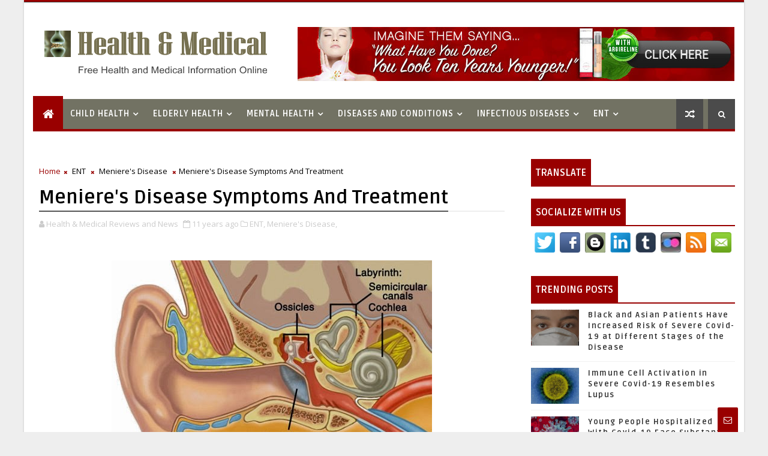

--- FILE ---
content_type: text/html; charset=UTF-8
request_url: https://www.viviennebalonwu.com/2015/04/hodgkins-and-non-hodgkins-lymphomas.html
body_size: 69481
content:
<!DOCTYPE html>
<html class='v2' dir='ltr' xmlns='http://www.w3.org/1999/xhtml' xmlns:b='http://www.google.com/2005/gml/b' xmlns:data='http://www.google.com/2005/gml/data' xmlns:expr='http://www.google.com/2005/gml/expr'>
<head>
<link href='https://www.blogger.com/static/v1/widgets/335934321-css_bundle_v2.css' rel='stylesheet' type='text/css'/>
<!-- [ Meta Tag SEO ] -->
<include expiration='7d' path='*.css'></include>
<include expiration='7d' path='*.js'></include>
<include expiration='3d' path='*.gif'></include>
<include expiration='3d' path='*.jpeg'></include>
<include expiration='3d' path='*.jpg'></include>
<include expiration='3d' path='*.png'></include>
<meta content='sat, 02 jun 2020 00:00:00 GMT' http-equiv='expires'/>
<script type='application/ld+json'>{ "@context": "https://schema.org", "@type": "WebSite", "url": "https://www.viviennebalonwu.com/", "potentialAction": { "@type": "SearchAction", "target": "https://www.viviennebalonwu.com/?q={search_term}", "query-input": "required name=search_term" } }</script>
<meta content='Hodgkin&#39;s And Non-Hodgkin&#39;s Lymphomas, Health And Medical Information: Hodgkin&#39;s And Non-Hodgkin&#39;s Lymphomas, Health And Medical Information' name='keywords'/>
<meta content='width=device-width, initial-scale=1, maximum-scale=1' name='viewport'/>
<meta content='text/html; charset=UTF-8' http-equiv='Content-Type'/>
<meta content='blogger' name='generator'/>
<link href='https://www.viviennebalonwu.com/favicon.ico' rel='icon' type='image/x-icon'/>
<link href='https://www.viviennebalonwu.com/2015/04/hodgkins-and-non-hodgkins-lymphomas.html' rel='canonical'/>
<link rel="alternate" type="application/atom+xml" title="Health And Medical Information - Atom" href="https://www.viviennebalonwu.com/feeds/posts/default" />
<link rel="alternate" type="application/rss+xml" title="Health And Medical Information - RSS" href="https://www.viviennebalonwu.com/feeds/posts/default?alt=rss" />
<link rel="service.post" type="application/atom+xml" title="Health And Medical Information - Atom" href="https://www.blogger.com/feeds/4842785452544658543/posts/default" />

<link rel="alternate" type="application/atom+xml" title="Health And Medical Information - Atom" href="https://www.viviennebalonwu.com/feeds/5978976612622546239/comments/default" />
<!--Can't find substitution for tag [blog.ieCssRetrofitLinks]-->
<link href='https://blogger.googleusercontent.com/img/b/R29vZ2xl/AVvXsEhWbQdwjVVNR5WCxwUSrzCT4BjL_EeHsVg8qsNmJP42Za5p_FycOAvGLNmEmyz9hPQNdyLd9uu56W2NMYeosvoq9aCLiNVhNUflMey397dUdqshsELziRUEcfOFdkjiQSX5gIQAEWqB-bg/s1600/lymphoma-cells.jpg' rel='image_src'/>
<meta content='https://www.viviennebalonwu.com/2015/04/hodgkins-and-non-hodgkins-lymphomas.html' property='og:url'/>
<meta content='Hodgkin&#39;s And Non-Hodgkin&#39;s Lymphomas' property='og:title'/>
<meta content='    What Is Lymphoma?   Lymphoma is cancer of the lymphatic system. A cancer that originates in the white blood cells called lymphocytes in ...' property='og:description'/>
<meta content='https://blogger.googleusercontent.com/img/b/R29vZ2xl/AVvXsEhWbQdwjVVNR5WCxwUSrzCT4BjL_EeHsVg8qsNmJP42Za5p_FycOAvGLNmEmyz9hPQNdyLd9uu56W2NMYeosvoq9aCLiNVhNUflMey397dUdqshsELziRUEcfOFdkjiQSX5gIQAEWqB-bg/w1200-h630-p-k-no-nu/lymphoma-cells.jpg' property='og:image'/>
<title>
Hodgkin's And Non-Hodgkin's Lymphomas - Health And Medical Information
</title>
<!-- Description and Keywords (start) -->
<meta content='Health And Medical Information, Health And Medical, Vivienne Balonwu, Online Health and Medical Information, Alternative Health' name='keywords'/>
<!-- Description and Keywords (end) -->
<meta content='Hodgkin&#39;s And Non-Hodgkin&#39;s Lymphomas' property='og:title'/>
<meta content='https://www.viviennebalonwu.com/2015/04/hodgkins-and-non-hodgkins-lymphomas.html' property='og:url'/>
<meta content='article' property='og:type'/>
<meta content='https://blogger.googleusercontent.com/img/b/R29vZ2xl/AVvXsEhWbQdwjVVNR5WCxwUSrzCT4BjL_EeHsVg8qsNmJP42Za5p_FycOAvGLNmEmyz9hPQNdyLd9uu56W2NMYeosvoq9aCLiNVhNUflMey397dUdqshsELziRUEcfOFdkjiQSX5gIQAEWqB-bg/s1600/lymphoma-cells.jpg' property='og:image'/>
<meta content='Health And Medical Information' property='og:site_name'/>
<meta content='https://www.viviennebalonwu.com/' name='twitter:domain'/>
<meta content='Hodgkin&#39;s And Non-Hodgkin&#39;s Lymphomas' name='twitter:title'/>
<meta content='summary_large_image' name='twitter:card'/>
<meta content='https://blogger.googleusercontent.com/img/b/R29vZ2xl/AVvXsEhWbQdwjVVNR5WCxwUSrzCT4BjL_EeHsVg8qsNmJP42Za5p_FycOAvGLNmEmyz9hPQNdyLd9uu56W2NMYeosvoq9aCLiNVhNUflMey397dUdqshsELziRUEcfOFdkjiQSX5gIQAEWqB-bg/s1600/lymphoma-cells.jpg' name='twitter:image'/>
<meta content='Hodgkin&#39;s And Non-Hodgkin&#39;s Lymphomas' name='twitter:title'/>
<!-- Social Media meta tag need customer customization -->
<meta content='Facebook App ID here' property='fb:app_id'/>
<meta content='Facebook Admin ID here' property='fb:admins'/>
<meta content='@username' name='twitter:site'/>
<meta content='@username' name='twitter:creator'/>
<style id='page-skin-1' type='text/css'><!--
/*
-----------------------------------------------
Health And Medical Information Blog
Name: Health And Medical Information
Author: https://www.viviennebalonwu.com/
Author URL: www.viviennebalonwu.com
----------------------------------------------- */
/* Variable definitions
-----------------------
<Variable name="body.background" description="Background" type="background" color="#eee" default="$(color) url() repeat fixed top left"/>
<Group description="Main Settings" selector="body">
<Variable name="maincolor" description="Primary Color" type="color" default="#0099e5" />
<Variable name="darkcolor" description="Primary Text Color" type="color" default="#3d3d3d" />
<Variable name="seconddarkcolor" description="Primary Dark Color" type="color" default="#373e59" />
<Variable name="menucolor" description="menu Background Color" type="color" default="#727263" />
</Group>
-----------------------
*/
/*****************************************
reset.css
******************************************/
html, body, .section, .widget, div, span, applet, object, iframe,
h1, h2, h3, h4, h5, h6, p, blockquote, pre,
a, abbr, acronym, address, big, cite, code,
del, dfn, em, font, img, ins, kbd, q, s, samp,
small, strike, strong, sub, sup, tt, var,
dl, dt, dd, ol, ul, li,
fieldset, form, label, legend,
table, caption, tbody, tfoot, thead, tr, th, td, figure {margin: 0;padding: 0;}
html {   overflow-x: hidden;}
a {text-decoration:none;color:#000;}
article,aside,details,figcaption,figure,
footer,header,hgroup,menu,nav,section {display:block;}
table {border-collapse: separate;border-spacing: 0;}
caption, th, td {text-align: left;font-weight: normal;}
blockquote:before, blockquote:after,
q:before, q:after {content: "";}
.quickedit, .home-link{display:none;}
blockquote, q {quotes: "" "";}
sup{vertical-align: super;font-size:smaller;}
code{font-family: 'Courier New', Courier, monospace;font-size:12px;color:#272727;}
::-moz-selection{background-color:#990000;color:#fff}
::selection{background-color:#990000;color:#fff}
a img{	border: none;}
ol, ul { padding:0;  margin:0;  text-align: left;  }
ol li { list-style-type: decimal;  padding:0 0 5px;  }
ul li { list-style-type: disc;  padding: 0 0 5px;  }
ul ul, ol ol { padding: 0; }
.section, .widget, .widget ul {
margin: 0;
padding: 0;
}
a:hover {
color:#990000;
}
.post-body a, .post-body a:visited, .post-body a:link {
font-weight:bold;
color:#990000;
}
abbr.published.timeago {
text-decoration: none;
}
.sidebar #ContactForm1, .lowerbar #ContactForm1 {
display: none;
visibility: hidden;
opacity: 0;
}
#navbar-iframe, .navbar, .Attribution, .post-author-widget, .post-author-social {   height:0px;   visibility:hidden;   display:none   }
.feed-links, .post-footer-line.post-footer-line-1, .post-footer-line.post-footer-line-2 , .post-footer-line.post-footer-line-3 {
display: none;
}
.item-control {
display: none !important;
}
h2.date-header, h4.date-header {display:none;margin:1.5em 0 .5em}
h1, h2, h3, h4, h5, h6 {
font-family:Ruda;
font-weight: 400;
color: #2e2e2e;
}
img {
max-width: 100%;
vertical-align: middle;
border: 0;
}
.widget iframe, .widget img {
max-width: 100%;
}
.status-msg-border {
border: 1px solid #ff545a;
background:#990000;
}
.status-msg-body {
color: #3d3d3d;
font-family:Ruda;
letter-spacing: 0px;
font-weight: 400;
}
:after, :before, * {
outline: 0;
transition: all .0s ease;
-webkit-transition: all .0s ease;
-moz-transition: all .0s ease;
-o-transition: all .0s ease;
}
/*****************************************
Custom css starts
******************************************/
body {
color: #2e2e2e;
font-family:'Open Sans', sans-serif;
font-size: 14px;
font-weight: normal;
line-height: 21px;
background:#eeeeee url() repeat fixed top left;
}
/* ######## Wrapper Css ######################### */
#body-wrapper{max-width:1200px;margin:0 auto;background-color:#FFF;-webkit-box-shadow: 0 0 3px rgba(0, 0, 0, 0.2);
-moz-box-shadow: 0 0 3px rgba(0, 0, 0, 0.2);
box-shadow: 0 0 3px rgba(0, 0, 0, 0.2)}
.body-row{width:1170px}
#content-wrapper {
margin: 0 auto;
padding: 20px 0 40px;
overflow: hidden;
}
#main-wrapper {
float: left;
width:68%;
max-width: 800px;
}
#sidebar-wrapper {
float: right;
width:30%;
max-width: 340px;
}
/* ######## Top Header Bar Css ######################### */
.top-bar {
background: #3d3d3d;
border-top: 3px solid #990000;
}
.top-bar-wrapper {
position: relative;
min-height:1px;
max-height:2px;
color: #aaaaaa;
margin:0 auto;
}
.top-header-date {
font-size: 12px;
}
.top-bar-social {
float: left;
padding: 5px 0;
}
.top-bar-social li {
display: inline;
padding: 0;
float: left;
margin-right: 5px;
;
}
.top-bar-social .widget ul {
padding: 0;
}
.top-bar-social .LinkList ul {
text-align: center;
margin: 0;
}
.top-bar-social #social a {
display: block;
width: 30px;
height: 30px;
line-height: 30px;
font-size: 15px;
color: #eeeeee;
transition: background 0.3s linear;
-moz-transition: background 0.3s linear;
-webkit-transition: background 0.3s linear;
-o-transition: background 0.3s linear;
}
.top-bar-social #social a:before {
display: inline-block;
font: normal normal normal 22px/1 FontAwesome;
font-size: inherit;
font-style: normal;
font-weight: 400;
-webkit-font-smoothing: antialiased;
-moz-osx-font-smoothing: grayscale;
}
.top-bar-social .bloglovin:before{content:"\f004"}
.top-bar-social .facebook:before{content:"\f09a"}
.top-bar-social .twitter:before{content:"\f099"}
.top-bar-social .gplus:before{content:"\f0d5"}
.top-bar-social .rss:before{content:"\f09e"}
.top-bar-social .youtube:before{content:"\f167"}
.top-bar-social .skype:before{content:"\f17e"}
.top-bar-social .stumbleupon:before{content:"\f1a4"}
.top-bar-social .tumblr:before{content:"\f173"}
.top-bar-social .vine:before{content:"\f1ca"}
.top-bar-social .stack-overflow:before{content:"\f16c"}
.top-bar-social .linkedin:before{content:"\f0e1"}
.top-bar-social .dribbble:before{content:"\f17d"}
.top-bar-social .soundcloud:before{content:"\f1be"}
.top-bar-social .behance:before{content:"\f1b4"}
.top-bar-social .digg:before{content:"\f1a6"}
.top-bar-social .instagram:before{content:"\f16d"}
.top-bar-social .pinterest:before{content:"\f0d2"}
.top-bar-social .delicious:before{content:"\f1a5"}
.top-bar-social .codepen:before{content:"\f1cb"}
.top-bar-social #social a.bloglovin:hover{color:#990000}
.top-bar-social #social a.facebook:hover{color:#3b5998}
.top-bar-social #social a.twitter:hover{color:#00aced}
.top-bar-social #social a.gplus:hover{color:#df4b37}
.top-bar-social #social a.rss:hover{color:#f26522}
.top-bar-social #social a.youtube:hover{color:#cd201f}
.top-bar-social #social a.skype:hover{color:#00aff0}
.top-bar-social #social a.stumbleupon:hover{color:#eb4924}
.top-bar-social #social a.tumblr:hover{color:#35465c}
.top-bar-social #social a.vine:hover{color:#00b488}
.top-bar-social #social a.stack-overflow:hover{color:#f48024}
.top-bar-social #social a.linkedin:hover{color:#0077b5}
.top-bar-social #social a.dribbble:hover{color:#ea4c89}
.top-bar-social #social a.soundcloud:hover{color:#ff3300}
.top-bar-social #social a.behance:hover{color:#1769ff}
.top-bar-social #social a.digg:hover{color:#005be2}
.top-bar-social #social a.instagram:hover{color:#c13584}
.top-bar-social #social a.pinterest:hover{color:#bd081c}
.top-bar-social #social a.delicious:hover{color:#3399ff}
.top-bar-social #social a.codepen:hover{color:#47cf73}
.top-bar-menu {
float: right;
}
.top-menu ul {
overflow: hidden;
list-style: none;
padding: 0;
margin: 0;
}
.top-menu ul li {
float: left;
display: inline-block;
list-style: none;
padding: 0;
}
.top-menu ul li a {
padding: 10px 16px;
display: block;
border: none !important;
text-decoration: none;
line-height: inherit;
font-size: 14px;
font-weight: normal;
color: #eeeeee;
text-transform: capitalize;
font-family:Ruda;
}
.top-menu ul li a:hover {
color:#990000;
}
.top-header-date {
line-height: 30px;
}
/* ######## Search widget Css ######################### */
.menu-right {
float:right;
}
#search-bar {
z-index:99;
float: right;
margin: 0 0 0 8px;
}
.header-search {
color: #fff;
cursor: pointer;
display: block;
height: 50px;
text-align: center;
position: relative;
right: 0;
top: 0;
width: 45px;
border-radius: 0;
box-sizing: border-box;
background: #4b4b4b;
line-height: 50px;
}
.header-search:hover {
background:#990000;
}
.header-search i {
font-style: normal;
font-size: 13px;
cursor: pointer;
}
.header-search .fa-times.active, .fa-search {
display: inline-block;
}
.header-search .fa-times,.fa-search.active {
display: none;
}
.search-form {
display: none;
position: absolute;
top: 50px;
right: 0;
padding: 15px;
background: #3d3d3d;
z-index: 9999;
transition: none;
border-top: 4px solid #990000;
}
.search-form input {
border: 1px solid rgba(208, 208, 208, 0.45);
height: 36px;
text-indent: 5px;
background: #3d3d3d;
color: #fff;
}
.search-form button {
border: none;
border-radius: 3px;
color: #ffffff;
cursor: pointer;
font-size: 14px;
height: 36px;
width: 36px;
position: relative;
background: #ff6644;
}
.iconheader {
position: relative;
float: right;
}
.iconheader a i {
font-size: 18px;
line-height: 80px;
margin-left: 10px;
color: #999;
}
.iconheader a i:hover {
color:#E80007;
}
/* ######## Header Css ######################### */
.header-wrap {
background:#fff;
}
#header-wrappers {
color: #fff;
padding: 30px 0;
margin:0 auto;
}
#header-inner {
background-position: left;
background-repeat: no;
}
.headerleft img {
height: auto;
max-height: 100%;
margin:0
}
.headerleft h1,
.headerleft h1 a,
.headerleft h1 a:hover,
.headerleft h1 a:visited {
font-family:  'Black Ops One', cursive;
color: #3d3d3d;
font-size: 52px;
font-weight:normal;
line-height: 1.2em;
margin: 0;
padding: 0 0 5px;
text-decoration: none;
text-transform: uppercase;
letter-spacing: 1px;
}
.headerleft h3 {
font-weight: 400;
margin: 0;
padding: 0;
}
.headerleft .description {
color: #666;
margin: 0;
padding: 0;
text-transform: capitalize;
text-align: right;
text-indent: 0;
letter-spacing: 1px;
font-size: 13px;
}
.headerleft {
float: left;
margin: 0;
padding: 0;
width: auto;
}
.headerright {
float: right;
margin: 0;
padding: 1px 0 0;
width: 730px;
}
.headerleft .description span {
padding: 0;
}
/* ######## Navigation Menu Css ######################### */
.selectnav {
display:none;
}
.tm-menu {
font-weight: 400;
margin: 0 auto;
height:50px;
}
ul#nav1 {
list-style: none;
margin: 0;
padding: 0;
}
#menu .widget {
display: none;
}
#menu {
height: 50px;
position: relative;
text-align: center;
z-index: 15;
margin:0 auto;
padding-right:50px;
float:left;
}
.menu-wrap {
margin:0 auto;
position: relative;
background:#727263;
height: 50px;
border-bottom: 4px solid #990000;
}
#menu ul > li {
position: relative;
vertical-align: middle;
display: inline-block;
padding: 0;
margin: 0;
}
.tm-menu .hub-home {
background:#990000;
border-top: 5px solid #900;
margin-top: -5px;
float: left;
display: inline-block;
padding: 0!important;
height: 50px;
width: 50px;
text-align: center;
}
.tm-menu .hub-home a {
color: #ffffff;
font-size: 20px;
line-height: 50px;
max-height: 50px;
padding: 0!important;
}
#menu ul > li:hover > a {
}
#menu ul > li > a {
color: #fff;
font-size: 14px;
font-weight: 700;
line-height: 50px;
display: inline-block;
text-transform: uppercase;
text-decoration: none;
letter-spacing: 1px;
margin: 0;
padding: 0 12px;
font-family:Ruda;
}
#menu ul > li > ul > li:first-child > a {
padding-left: 12px
}
#menu ul > li > ul {
position: absolute;
background: #222;
top: 100%;
left: 0;
min-width: 180px;
padding: 0;
z-index: 99;
margin-top: 0;
visibility: hidden;
opacity: 0;
-webkit-transform: translateY(10px);
-moz-transform: translateY(10px);
transform: translateY(10px);
transition: all 0.3s ease;
}
#menu ul > li > ul > li > ul {
position: absolute;
top: 0;
left: 180px;
width: 180px;
background: #222;
z-index: 99;
margin-top: 0;
margin-left: 0;
padding: 0;
border-left: 1px solid #555D7D;
visibility: hidden;
opacity: 0;
-webkit-transform: translateX(-10px);
-moz-transform: translateX(-10px);
transform: translateX(-10px);
transition: all 0.3s ease;
}
#menu ul > li > ul > li {
display: block;
float: none;
text-align: left;
position: relative;
border-bottom: 1px solid;
border-top: none;
border-color: #555D7D;
}
#menu ul > li > ul > li:last-child {
border: 0;
}
#menu ul > li:hover {
background-color: #990000
}
#menu ul > li > ul > li a {
font-size: 11px;
display: block;
color: #fff;
line-height: 35px;
text-transform: uppercase;
text-decoration: none;
margin: 0;
padding: 0 12px;
border-right: 0;
border: 0
}
#menu ul > li.parent > a:after {
content: '\f107';
font-family: FontAwesome;
float: right;
margin-left: 5px
}
#menu ul > li:hover > ul {
opacity: 1;
visibility: visible;
-webkit-transform: translateY(0);
-moz-transform: translateY(0);
transform: translateY(0)
}
#menu ul > li > ul > li:hover > ul {
opacity: 1;
visibility: visible;
-webkit-transform: translateX(0);
-moz-transform: translateX(0);
transform: translateX(0)
}
#menu ul > li > ul > li.parent > a:after {
content: '\f105';
float: right
}
#menu ul ul {
}
.ty-ran-yard {
float:right;
z-index: 99;
}
.ty-ran-yard span {
list-style: none;
}
.ty-ran-yard a.ran-sym {
cursor: pointer;
display: block;
height: 50px;
text-align: center;
position: relative;
right: 0;
top: 0;
width: 45px;
border-radius: 0;
box-sizing: border-box;
background: #4b4b4b;
}
.ty-ran-yard a.ran-sym:hover {
background:#990000;
}
.ty-ran-yard a.ran-sym:before {
color: #fff;
content: '\f074';
font-family: FontAwesome;
font-size: 16px;
text-rendering: auto;
-webkit-font-smoothing: antialiased;
-moz-osx-font-smoothing: grayscale;
line-height: 50px;
}
/* ######## Ticker Css ######################### */
.news-tick-wrap {
margin:15px 0 0;
}
.news-tick-bar {
margin:0 auto;
position:relative;
background-color: #f7f7f7;
}
.ticker .title {
float: left;
height: 40px;
font-size: 15px;
line-height: 40px;
font-weight: 400;
overflow: hidden;
padding: 0 10px;
color:#fff;
font-family:Ruda;
text-transform:uppercase;
background:#727263;
}
.ticker .title .fa {
margin-right: 10px;
background: #fff;
padding: 5px 6px;
border-radius: 100%;
color: #990000;
}
.ticker .widget-content {
height: 40px;
box-sizing: border-box;
overflow: hidden;
padding: 0 4px;
}
.ticker .widget-content li {
float: left;
margin-left: 30px;
display: inline-block;
height: 38px;
line-height: 38px;
padding: 0
}
.ticker .widget {
height: 40px;
overflow: hidden;
}
.tk-thumb {
float: left;
margin: 4px 10px 0 0
}
.tk-img {
position: relative;
display: block;
width: 35px;
height: 30px;
overflow: hidden
}
.ticker .post-tag {
display: inline-block;
background-color: #990000;
color: #fff;
margin-right: 10px;
font-weight: 400;
border-radius: 2px;
height: 18px;
line-height: 18px;
padding: 0 6px;
font-size: 10px;
text-transform: uppercase;
position: relative;
margin-top: 10px;
float: left
}
.ticker .tyard-title {
font-size: 14px;
font-weight: 400;
display: inline-block
}
.ticker .tyard-title a {
color: #3d3d3d;
}
.ticker .tyard-title a:hover {
color: #990000;
}
.tickercontainer,
.tickercontainer .mask,
ul.newsticker {
-webkit-transition: all 0 linear;
-moz-transition: all 0 linear;
-o-transition: all 0 linear;
transition: all 0 linear;
list-style: none;
margin: 0
}
.tickercontainer {
margin: 0;
padding: 0;
overflow: hidden
}
.tickercontainer .mask {
position: relative;
overflow: hidden
}
.newsticker {
position: relative;
list-style-type: none;
margin: 0;
padding: 0
}
ul.newsticker {
-webkit-transition: all 0s linear;
-moz-transition: all 0s linear;
-o-transition: all 0s linear;
transition: all 0s linear;
position: relative;
list-style-type: none;
margin: 0;
padding: 0
}
.tickeroverlay-left {
display: none
}
.tickeroverlay-right {
display: none
}
/* ######## Slider Css ######################### */
.feat-slider-wrap {
position: relative;
margin: 0 auto 15px;
}
.ty-slide-show {
margin: 0 auto;
overflow: hidden;
}
.ty-slide-show.slide-block {
opacity: 1;
}
.ty-slide-show ul {
padding:0;
list-style:none;
}
.ty-slide-show li {
list-style:none;
padding:0;
}
.ty-slide .ty-wow {
overflow: hidden;
border-bottom: 1px solid #F5F5F5;
padding: 0;
position:relative;
}
.ty-slide .ty-wow:hover .ty-thumb-bonos img {
transform: scale(1.1) rotate(-1deg);
transition: all .3s ease-in-out;
}
.ty-slide .ty-thumb-bonos img {
position: relative;
float: left;
margin: 0!important;
width: 100%;
height: 400px;
overflow: hidden;
display: block;
vertical-align: middle;
object-fit:cover;
transition: all .3s ease-in-out;
}
.top-widget .ty-slide .ty-thumb-bonos img, .top-widget .ty-slide .ty-slide-con {
height:350px;
}
.ty-slide .ty-slide-con {
position: absolute;
bottom: 0;
text-align: left;
width: 100%;
z-index: 2;
box-sizing: border-box;
-webkit-transition: all 0.2s ease-in-out;
-moz-transition: all 0.2s ease-in-out;
-ms-transition: all 0.2s ease-in-out;
-o-transition: all 0.2s ease-in-out;
transition: all 0.2s ease-in-out;
}
.ty-slide .ty-slide-con-tab {
vertical-align: middle;
padding: 10px 20px 20px;
box-sizing: border-box;
}
.ty-slide-meta-tab {
display: block;
clear: both;
background: rgba(44, 44, 44, 0.62);
padding: 10px;
box-sizing: border-box;
}
.ty-slide .ty-slide-con-cell {
position: relative;
width: 80%;
margin: 0 auto;
padding: 20px 10px;
}
.ty-slide .ty-slide-con-tab .recent-summary {
display: block;
color: #dfdfdf;
padding:5px 0 0;
line-height: 20px;
font-size: 13px;
}
.post-slider .ty-slide .ty-slide-con-tab .recent-summary {
}
.post-slider .ty-slide-con-tab .recent-auth, .post-slider .ty-slide-con-tab .recent-date {
color: #bdbdbd;
font-size: 12px;
font-weight: 400;
}
.post-slider .ty-slide-con-tab .recent-auth {
margin-right: 10px;
}
.post-slider .ty-slide-con-tab .recent-auth:before {
content: '\f007';
font-family: fontawesome;
color: #bbb;
margin-right: 5px;
}
.post-slider .ty-slide-con-tab .recent-date:before {
content: '\f133';
font-family: fontawesome;
color: #bbb;
margin-right: 5px;
}
.tyslide-more {
background: #990000;
padding: 5px 12px !important;
display: inline-block;
vertical-align: middle;
margin: 0;
font-size: 12px;
text-transform: capitalize;
border-radius: 2px;
color: #f7f7f7;
font-weight: 400;
white-space: nowrap;
font-family:Ruda;
}
.ty-slide .ty-bonos-entry {
overflow: hidden;
line-height: 0;
margin: 0;
padding: 5px 10px;
font-family:Ruda;
float: left;
background: rgba(0, 153, 229, 0.38);
box-sizing: border-box;
}
.ty-slide .ty-bonos-entry a {
color: #fff;
font-weight: 400;
letter-spacing:1px;
text-transform:capitalize;
font-size: 24px;
line-height: 1.5em;
-webkit-transition: all 0.2s ease-in-out;
-moz-transition: all 0.2s ease-in-out;
-ms-transition: all 0.2s ease-in-out;
-o-transition: all 0.2s ease-in-out;
transition: all 0.2s ease-in-out;
}
.ty-slide .ty-bonos-entry a:hover {
}
.yard-auth-ty {
}
.yard-auth-ty,
.ty-time {
color: #bdbdbd;
font-size: 12px;
font-weight: 400;
'Merriweather', serif
}
.ty-wow .tyimg-lay {
position: absolute;
left: 0;
right: 0;
top: 0;
bottom: 0;
opacity: .5;
content: '';
transition: all .2s ease;
background: #2c2f30;
}
.ty-slide:hover .tyimg-lay {
opacity: .75;
}
.ty-slide-con-tab .recent-date {
color: #fff;
}
.owl-carousel,.owl-carousel .owl-item{-webkit-tap-highlight-color:transparent;position:relative}.owl-carousel{display:none;width:100%;z-index:1}.owl-carousel .owl-stage{position:relative;-ms-touch-action:pan-Y;-moz-backface-visibility:hidden}.owl-carousel .owl-stage:after{content:".";display:block;clear:both;visibility:hidden;line-height:0;height:0}.owl-carousel .owl-stage-outer{position:relative;overflow:hidden;-webkit-transform:translate3d(0,0,0)}.owl-carousel .owl-item,.owl-carousel .owl-wrapper{-webkit-backface-visibility:hidden;-moz-backface-visibility:hidden;-ms-backface-visibility:hidden;-webkit-transform:translate3d(0,0,0);-moz-transform:translate3d(0,0,0);-ms-transform:translate3d(0,0,0)}.owl-carousel .owl-item{min-height:1px;float:left;-webkit-backface-visibility:hidden;-webkit-touch-callout:none}.owl-carousel .owl-item img{display:block;width:100%}.owl-carousel .owl-dots.disabled,.owl-carousel .owl-nav.disabled{display:none}.no-js .owl-carousel,.owl-carousel.owl-loaded{display:block}.owl-carousel .owl-dot,.owl-carousel .owl-nav .owl-next,.owl-carousel .owl-nav .owl-prev{cursor:pointer;cursor:hand;-webkit-user-select:none;-khtml-user-select:none;-moz-user-select:none;-ms-user-select:none;user-select:none}.owl-carousel.owl-loading{opacity:0;display:block}.owl-carousel.owl-hidden{opacity:0}.owl-carousel.owl-refresh .owl-item{visibility:hidden}.owl-carousel.owl-drag .owl-item{-webkit-user-select:none;-moz-user-select:none;-ms-user-select:none;user-select:none}.owl-carousel.owl-grab{cursor:move;cursor:grab}.owl-carousel.owl-rtl{direction:rtl}.owl-carousel.owl-rtl .owl-item{float:right}.owl-carousel .animated{animation-duration:1s;animation-fill-mode:both}.owl-carousel .owl-animated-in{z-index:0}.owl-carousel .owl-animated-out{z-index:1}.owl-carousel .fadeOut{animation-name:fadeOut}@keyframes fadeOut{0%{opacity:1}100%{opacity:0}}.owl-height{transition:height .5s ease-in-out}.owl-carousel .owl-item .owl-lazy{opacity:0;transition:opacity .4s ease}.owl-carousel .owl-item img.owl-lazy{transform-style:preserve-3d}.owl-carousel .owl-video-wrapper{position:relative;height:100%;background:#000}.owl-carousel .owl-video-play-icon{position:absolute;height:80px;width:80px;left:50%;top:50%;margin-left:-40px;margin-top:-40px;background:url(owl.video.play.png) no-repeat;cursor:pointer;z-index:1;-webkit-backface-visibility:hidden;transition:transform .1s ease}.owl-carousel .owl-video-play-icon:hover{-ms-transform:scale(1.3,1.3);transform:scale(1.3,1.3)}.owl-carousel .owl-video-playing .owl-video-play-icon,.owl-carousel .owl-video-playing .owl-video-tn{display:none}.owl-carousel .owl-video-tn{opacity:0;height:100%;background-position:center center;background-repeat:no-repeat;background-size:contain;transition:opacity .4s ease}.owl-carousel .owl-video-frame{position:relative;z-index:1;height:100%;width:100%}
.owl-theme .owl-dots,.owl-theme .owl-nav{text-align:center;-webkit-tap-highlight-color:transparent}.owl-theme .owl-nav{margin-top:10px}.owl-theme .owl-nav [class*=owl-]{color:#FFF;font-size:14px;margin:5px;padding:4px 7px;background:#D6D6D6;display:inline-block;cursor:pointer;border-radius:3px}.owl-theme .owl-nav [class*=owl-]:hover{background:#869791;color:#FFF;text-decoration:none}.owl-theme .owl-nav .disabled{opacity:.5;cursor:default}.owl-theme .owl-nav.disabled+.owl-dots{margin-top:10px}.owl-theme .owl-dots .owl-dot{display:inline-block;zoom:1}.owl-theme .owl-dots .owl-dot span{width:10px;height:10px;margin:5px 7px;background:#D6D6D6;display:block;-webkit-backface-visibility:visible;transition:opacity .2s ease;border-radius:30px}.owl-theme .owl-dots .owl-dot.active span,.owl-theme .owl-dots .owl-dot:hover span{background:#869791}
.owl-prev, .owl-next {
top: 0;
color: #990000;
font-family: FontAwesome;
position: absolute;
background:#F5f5f5;
z-index: 1;
display: block;
cursor: pointer;
padding: 10px;
text-align: center;
overflow: hidden;
transition: all .2s linear;
-moz-transition: all .2s linear;
-webkit-transition: all .2s linear;
-o-transition: all .2s linear;
}
.owl-prev:before {
content: '\f0a5';
font-family: fontawesome;
}
.owl-next:before {
content: '\f0a4';
font-family: fontawesome;
}
.owl-next {
right: 0;
}
.owl-prev {
left: 0;
}
.ty-slide:hover .owl-prev, .ty-slide:hover .owl-next {
background:#990000;
color:#fff;
}
/* ######## Sidebar Css ######################### */
.sidebar .widget {
margin-bottom: 20px;
position: relative;
}
.sidebar .widget .widget-title {
margin:0 0 10px 0;
padding: 0;
position: relative;
border-bottom: 2px solid #990000;
transition: all .5s ease-out;
}
.sidebar h2 {
padding: 12px 8px;
margin-bottom: -2px;
display: inline-block;
background: #990000;
color: #fff;
font-size: 16px;
font-weight: 700;
text-transform: uppercase;
}
.sidebar ul,.sidebar li{
list-style-type:none;
margin:0;
padding:0;
}
.sidebar .widget-content {
padding: 0;
}
/* Multi Tab Widget */
.menu-tab li a,
.sidetabs .section {
transition: all 0s ease;
-webkit-transition: all 0s ease;
-moz-transition: all 0s ease;
-o-transition: all 0s ease;
-ms-transition: all 0s ease
}
.menu-tab {
display: flex;
clear: both;
padding: 0;
margin: 0;
border-bottom: 3px solid #990000;
}
.sidetabs .widget h2 {
display: none
}
.menu-tab li {
width: 33.3%;
float: left;
display: inline-block;
padding: 0;
position:relative;
}
.menu-tab li a {
font-family:Ruda;
height: 32px;
text-align: center;
padding: 0;
font-weight: 700;
display: block;
color: #fff;
background-color:#2c3044;
font-size: 14px;
line-height: 32px;
letter-spacing: 1.5px;
text-transform: uppercase
}
.menu-tab li.active a {
color: #fff;
background-color:#990000;
}
.menu-tab li {
display: none
}
.hide-tab {
display: inline-block!important
}
#tabside3 {
margin-bottom: 15px;
}
.sidetabs .widget-content {
padding: 15px 0 0;
}
/* ######## Featured Widget Css ######################### */
.tyard-wrapper {
margin:10px auto;
overflow:hidden;
}
.tyard h2 {
display: none;
visibility: hidden;
}
.preload {
opacity:0;
transition: all .3s ease;
-webkit-transition: all .3s ease;
-moz-transition: all .3s ease;
-o-transition: all .3s ease;
}
.comload {
opacity:1;
transition: all .3s ease;
-webkit-transition: all .3s ease;
-moz-transition: all .3s ease;
-o-transition: all .3s ease;
}
.tyard .ty-first {
width: 50%;
position: relative;
float: left;
padding-right: 1%;
box-sizing: border-box;
overflow: hidden;
}
.tyard .ty-feat-image {
width: 100%;
position: relative;
overflow: hidden;
}
.templatesyard .ty-first .tyard-thumb {
position: relative;
width: 100%;
height: 200px;
}
.tyard-thumb {
overflow: hidden;
}
.templatesyard .ty-img {
width: 100%;
height: 200px;
position: relative;
display: block;
transition: all .3s ease-in-out;
}
.tyard .ty-first .tyard-thumb, .tyard .ty-img {
height: 390px;
}
.ty-first .ty-img:after {
content: no-close-quote;
position: absolute;
left: 0;
bottom: 0;
width: 100%;
height: 230px;
background: url([data-uri]) repeat-x;
opacity: .8;
}
.templatesyard .ty-feat .ty-rest .yard-img:after {
content: no-close-quote;
position: absolute;
left: 0;
bottom: 0;
width: 100%;
height: 110px;
background: url([data-uri]) repeat-x;
opacity: .8;
}
.templatesyard .ty-feat .ty-last .yard-img:after {
height:230px;
}
.tyard .yard-label {
z-index: 2;
}
.tyard .yard-label {
background: #FA29AF;
color: #fff;
text-transform: uppercase;
height: 20px;
line-height: 20px;
display: inline-block;
padding: 0 6px;
font-size: 11px;
font-weight: 400;
margin-bottom: 8px;
}
.tyard .yard-label a {
color:#fff;
}
.tyard .yard-label a:before {
content: "\f03e";
margin-right: 5px;
font-family: FontAwesome;
font-style: normal;
font-weight: normal;
-webkit-font-smoothing: antialiased;
-moz-osx-font-smoothing: grayscale;
}
.tyard .ty-feat .ty-rest-wrap:nth-child(2) .yard-label a:before {
content: "\f03d";
}
.tyard .ty-feat .ty-rest-wrap:nth-child(3) .yard-label a:before {
content: "\f001";
}
.tyard .ty-feat .ty-rest-wrap:nth-child(4) .yard-label a:before {
content: "\f143";
}
.tyard .ty-feat .ty-rest-wrap:nth-child(5) .yard-label a:before {
content: "\f143";
}
.tyard .ty-feat .ty-rest-wrap:nth-child(2) .yard-label {
background: #08f;
}
.tyard .ty-feat .ty-rest-wrap:nth-child(3) .yard-label {
background: #4ca80b;
}
.tyard .ty-feat .ty-rest-wrap:nth-child(4) .yard-label {
background: #37cae8;
}
.tyard .ty-feat .ty-rest-wrap:nth-child(5) .yard-label {
background:rgb(235, 26, 33);
}
.tyard .tyard-thumb .item-cmm {
position: absolute;
top: 0;
right: 0;
z-index: 2;
color: #fff;
text-transform: uppercase;
height: 20px;
line-height: 20px;
display: inline-block;
padding: 0 6px;
font-size: 11px;
font-weight: 400;
background: #990000;
}
.tyard .tyard-thumb .item-cmm:before {
content: "\f086";
margin-right: 5px;
font-family: FontAwesome;
font-style: normal;
font-weight: normal;
-webkit-font-smoothing: antialiased;
-moz-osx-font-smoothing: grayscale;
}
.tyard .ty-first .ty-con-yard, .column .ty-first .ty-con-yard {
position: absolute;
bottom: 0;
width: 100%;
z-index: 2;
padding: 15px;
box-sizing: border-box;
}
.tyard .ty-first .ty-con-yard .tyard-title a, .column .ty-first .ty-con-yard .tyard-title a, .tyard .ty-last .yard-tent-ty .tyard-title a {
display: block;
font-size: 19px;
color: #fff;
font-weight: 400;
line-height: 1.4em;
margin-bottom: 5px;
}
.ty-con-yard .yard-auth-ty, .ty-con-yard .ty-time {
color: #ccc;
}
.recent-summary {
display: block;
color: #ccc;
padding: 10px 0;
}
.tyard .ty-feat .ty-rest-wrap {
width: 25%;
position: relative;
float: left;
padding-right: 1%;
box-sizing: border-box;
overflow: hidden;
}
.tyard .ty-feat .ty-last {
width: 25%;
position: relative;
float: left;
padding: 0;
box-sizing: border-box;
overflow: hidden;
}
.tyard .ty-feat .ty-rest {
overflow: hidden;
display: block;
padding: 0;
position: relative;
}
.tyard .ty-feat .ty-rest-wrap:nth-child(4) .ty-rest,.tyard .ty-feat .ty-rest-wrap:nth-child(5) .ty-rest {
margin-top: 10px;
}
.tyard .ty-feat .ty-rest-wrap:nth-child(3),.tyard .ty-feat .ty-rest-wrap:nth-child(5) {
padding-right:0;
}
.templatesyard .ty-feat .ty-rest .tyard-thumb {
width: 100%;
height: 190px;
vertical-align: middle;
}
.templatesyard .ty-feat .ty-rest .yard-img {
width: 100%;
height: 190px;
position: relative;
display: block;
transition: all .3s ease-in-out;
}
.templatesyard .ty-feat .ty-last .yard-img, .templatesyard .ty-feat .ty-last .tyard-thumb {
height:390px;
}
.tyimg-lay {
position: absolute;
left: 0;
top: 0;
z-index: 1;
width: 100%;
height: 100%;
background-color: rgba(40,35,40,0.05);
}
.templatesyard .ty-feat .ty-rest .yard-tent-ty {
position: absolute;
bottom: 0;
width: 100%;
z-index: 2;
padding: 15px;
box-sizing: border-box;
transition: all .4s ease-in-out;
}
.templatesyard .ty-feat .ty-rest-wrap .ty-rest .yard-tent-ty {
bottom: -85px;
}
.templatesyard .ty-feat .ty-rest-wrap .ty-rest:hover .yard-tent-ty {
bottom:0;
}
.tyard .ty-rest .yard-tent-ty .tyard-title {
overflow: hidden;
line-height: 0;
margin: 0 0 2px;
padding: 0;
}
.tyard .ty-rest-wrap .ty-rest .yard-tent-ty .tyard-title a {
color: #fff;
font-weight: 400;
font-size: 13px;
line-height: 1.5em;
}
.tyard .ty-first:hover .ty-img, .tyard .ty-rest:hover .yard-img {
transform: scale(1.1) rotate(-1deg);
transition: all .3s ease-in-out;
}
.tyard .ty-first:hover .tyimg-lay, .tyard .ty-rest:hover .tyimg-lay {
background-color: rgba(0,0,0,.2);
transition: all .3s ease-in-out;
}
.templatesyard .ty-first .tyard-thumb:before,
.templatesyard .ty-feat .ty-rest .tyard-thumb:before {
content: "\f03e";
font-family: FontAwesome;
line-height: 25px;
width: 25px;
height: 25px;
font-size: 12px;
color: #fff;
text-align: center;
background-color: RGBA(0,0,0,0.4);
font-weight: 400;
position: absolute;
top: 8px;
opacity: 0.5;
z-index: 2;
padding: 0;
border: 2px solid #fff;
border-radius: 50%;
-webkit-transition: all 500ms cubic-bezier(0.68, -0.55, 0.265, 1.55);
transition: all 500ms cubic-bezier(0.68, -0.55, 0.265, 1.55);
}
.templatesyard .ty-first .tyard-thumb:before {
left: 7px;
}
.templatesyard .ty-feat .ty-rest .tyard-thumb:before {
right: 7px;
}
.tyard .ty-feat .ty-rest-wrap:nth-child(2) .ty-rest .tyard-thumb:before {
content: "\f03d";
}
.tyard .ty-feat .ty-rest-wrap:nth-child(3) .ty-rest .tyard-thumb:before {
content: "\f001";
}
.tyard .ty-feat .ty-rest-wrap:nth-child(4) .ty-rest .tyard-thumb:before {
content: "\f143";
}
.tyard .ty-feat .ty-rest-wrap:nth-child(5) .ty-rest .tyard-thumb:before {
content: "\f143";
}
.templatesyard .ty-first .tyard-thumb:hover:before,
.templatesyard .ty-feat .ty-rest .tyard-thumb:hover:before {
background-color: #990000;
border-color: #990000;
-webkit-box-shadow: 0 3px 5px rgba(0, 0, 0, 0.25);
-moz-box-shadow: 0 3px 5px rgba(0, 0, 0, 0.25);
box-shadow: 0 3px 5px rgba(0, 0, 0, 0.25);
opacity: 1;
}
/* ######## Featured Box Css ######################### */
.tybox-wrapper {
margin: 0 0 10px;
overflow:hidden;
}
.tybox .tybox-first {
width: 50%;
position: relative;
float: left;
padding-right: 1.4%;
box-sizing: border-box;
overflow: hidden;
}
.tybox .tybox-feat-image {
width: 100%;
position: relative;
overflow: hidden;
padding:10px;
box-sizing:border-box;
background:#990000;
}
.tybox .tybox-first .tyard-thumb, .tybox .tybox-img {
height: 250px !important;
transition: all .3s ease-in-out;
}
.templatesyard .tyard-thumb:hover .tybox-img, .templatesyard .tyard-thumb:hover .yard-img, .templatesyard .tylist-first .tyard-thumb:hover .tylist-img, .templatesyard .col-left-first .tyard-thumb:hover .col-left-img, .templatesyard .col-right-first .tyard-thumb:hover .col-right-img, .templatesyard .ty-feat .tygrid-rest .tygrid-thumb:hover .yard-img, .post-home-image .post-thumb:hover a {
transform: scale(1.1) rotate(-1deg);
transition: all .3s ease-in-out;
}
.templatesyard .tyard-thumb .tybox-img, .templatesyard .tyard-thumb .yard-img, .templatesyard .tylist-first .tyard-thumb .tylist-img, .templatesyard .col-left-first .tyard-thumb .col-left-img, .templatesyard .col-right-first .tyard-thumb .col-right-img, .templatesyard .ty-feat .tygrid-rest .tygrid-thumb .yard-img, .post-home-image .post-thumb a {
transition: all .3s ease-in-out;
}
.templatesyard .tybox-first .tyard-thumb {
position: relative;
width: 100%;
height: 250px;
}
.templatesyard .tybox-img {
width: 100%;
height: 200px;
position: relative;
display: block;
}
.tybox-first .tyard-thumb .yard-label {
}
.tybox-first .tyard-thumb .yard-label a {
background: #990000;
color: #fff;
text-transform: uppercase;
height: 20px;
line-height: 20px;
display: inline-block;
padding: 0 6px;
font-size: 11px;
font-weight: 400;
border-radius: 2px;
}
.tybox .tybox-con-yard {
position: absolute;
bottom: 0;
width: 100%;
z-index: 2;
padding: 15px;
box-sizing: border-box;
}
.tybox .tybox-first .tybox-con-yard .tyard-title a {
display: block;
font-size: 19px;
color: #fff;
font-weight: 400;
line-height: 1.4em;
margin-bottom: 5px;
margin-top: 5px;
}
.tybox .tybox-first .recent-summary {
color: #fff;
font-size: 14px;
font-weight: normal;
}
.tybox-more {
background: #3d3d3d;
padding: 5px 12px !important;
display: inline-block;
vertical-align: middle;
margin: 0;
font-size: 12px;
text-transform: capitalize;
border-radius: 2px;
color: #f7f7f7;
font-weight: 700;
white-space: nowrap;
font-family:Ruda;
}
.tybox .ty-feat .tybox-rest {
float: left;
width: 50%;
padding-right: 10px;
box-sizing: border-box;
margin-bottom:10px;
position:relative;
}
.templatesyard .ty-feat .tybox-rest .tyard-thumb {
position: relative;
float: left;
width: 100%;
height: auto;
overflow: hidden;
display: block;
vertical-align: middle;
margin: 0 !important;
}
.templatesyard .ty-feat .tybox-rest .yard-img {
width: 100%;
height: 250px;
position: relative;
display: block;
transition: all .3s ease-in-out;
}
.templatesyard .ty-feat .tybox-rest .tyard-thumb:before {
content: "\f0f6";
font-family: FontAwesome;
line-height: 25px;
width: 25px;
height: 25px;
font-size: 12px;
color: #fff;
text-align: center;
background-color: RGBA(0,0,0,0.4);
font-weight: 400;
position: absolute;
top: 8px;
opacity: 0.5;
right: 7px;
z-index: 2;
padding: 0;
border: 2px solid #fff;
border-radius: 50%;
-webkit-transition: all 500ms cubic-bezier(0.68, -0.55, 0.265, 1.55);
transition: all 500ms cubic-bezier(0.68, -0.55, 0.265, 1.55);
}
.templatesyard .ty-feat .tybox-rest .tyard-thumb:hover:before {
background-color: #990000;
border-color:#990000;
-webkit-box-shadow: 0 3px 5px rgba(0, 0, 0, 0.25);
-moz-box-shadow: 0 3px 5px rgba(0, 0, 0, 0.25);
box-shadow: 0 3px 5px rgba(0, 0, 0, 0.25);
opacity:1;
top: 40%;
right: 40%;
width: 50px;
height: 50px;
line-height: 50px;
font-size: 24px;
}
.tybox .tyimg-lay {
position: absolute;
left: 0;
top: 0;
z-index: 1;
width: 100%;
height: 100%;
opacity:0.5;
background: -webkit-linear-gradient(top, rgba(0, 0, 0, 0.3) 50%, rgba(0, 0, 0, 0.6) 70%, rgba(0, 0, 0, 1) 100%);
background: -moz-linear-gradient(top, rgba(0, 0, 0, 0.3) 50%, rgba(0, 0, 0, 0.6) 70%, rgba(0, 0, 0, 1) 100%);
background: -ms-linear-gradient(top, rgba(0, 0, 0, 0.3) 50%, rgba(0, 0, 0, 0.6) 70%, rgba(0, 0, 0, 1) 100%);
background: -o-linear-gradient(top, rgba(0, 0, 0, 0.3) 50%, rgba(0, 0, 0, 0.6) 70%, rgba(0, 0, 0, 1) 100%);
background: linear-gradient(top, rgba(0, 0, 0, 0.3) 50%, rgba(0, 0, 0, 0.6) 70%, rgba(0, 0, 0, 1) 100%);
}
.tybox .yard-tent-ty {
position: absolute;
bottom: 0;
width: 100%;
z-index: 2;
padding: 15px;
box-sizing: border-box;
}
.tybox .yard-tent-ty .tyard-title {
overflow: hidden;
line-height: 0;
margin: 0 0 2px;
padding: 0;
}
.tybox .yard-tent-ty .tyard-title a {
color: #fff;
font-weight: 700;
font-size: 16px;
line-height: 1.5em;
letter-spacing: 1px;
}
.tybox-time {
color: #bdbdbd;
font-size: 12px;
font-weight: 400;
}
.tybox-time:before {
content: '\f133';
font-family: fontawesome;
color: #bbb;
margin-right: 5px;
}
.tybox .ty-feat .tybox-rest:nth-child(2n) {
padding-right: 0;
}
.tybox .tyard-thumb .item-cmm {
position: absolute;
top: 0;
left: 10px;
z-index: 2;
color: #fff;
text-transform: uppercase;
height: 20px;
line-height: 20px;
display: inline-block;
padding: 5px 6px 0;
font-size: 12px;
font-weight: bold;
background: #990000;
border-radius: 0 0 2px 2px;
}
.tybox .tyard-thumb .item-cmm:before {
content: "\f086";
margin-right: 5px;
font-family: FontAwesome;
font-style: normal;
font-weight: normal;
-webkit-font-smoothing: antialiased;
-moz-osx-font-smoothing: grayscale;
}
.tybox .category-gallery {
position: absolute;
top: 10px;
right: 10px;
z-index: 3;
overflow: hidden;
}
.tybox .category-gallery a:before {
display: block;
background-color: #e74c3c;
opacity: .5;
color: #fff;
height: 18px;
line-height: 18px;
padding: 0 5px;
font-size: 10px;
font-weight: 400;
text-transform: uppercase;
border-radius: 2px;
transition: all .3s ease;
}
.icon:before {
font-family: FontAwesome;
font-weight: 400;
font-style: normal;
line-height: 1;
padding-right: 4px;
}
/* ######## Featured List Css ######################### */
.tylist-wrapper {
margin: 0 0 10px;
}
.tyheading-head {
margin-bottom: 15px;
border-bottom: 2px solid #990000;
}
.tyheading-head h2 {
font-size: 15px;
background-color: #990000;
display: inline-block;
padding: 12px 16px;
margin: 0;
position: relative;
}
.ty-slide-show .tyheading-head {
border-bottom: 2px solid #8ab339;
}
.ty-slide-show .tyheading-head h2 {
background-color:#8ab339;
}
.tybox-wrapper .tyheading-head {
border-bottom: 2px solid #ff9934;
}
.tybox-wrapper .tyheading-head h2 {
background-color:#ff9934;
}
.tylist-wrapper .tyheading-head {
border-bottom: 2px solid #a692c5;
}
.tylist-wrapper .tyheading-head h2 {
background-color:#a692c5;
}
.tyleft-wrapper .tyheading-head {
border-bottom: 2px solid #dd3333;
}
.tyleft-wrapper .tyheading-head h2 {
background-color:#dd3333;
}
.tyright-wrapper .tyheading-head {
border-bottom: 2px solid #81d742;
}
.tyright-wrapper .tyheading-head h2 {
background-color:#81d742;
}
.tyheading-head h2 a {
color: #fff;
text-transform: uppercase;
font-weight: 700;
}
.tyheading-head .tymore{
float: right;
margin-top: 10px;
height: 25px;
line-height: 25px;
padding: 0 10px;
background-color: #3d3d3d;
font-size: 13px;
color: #fff!important;
transition: background-color .3s ease-out;
}
.tyheading-head .tymore:before {
content: "\f0c1";
margin-right: 5px;
font-family: FontAwesome;
font-style: normal;
font-weight: normal;
-webkit-font-smoothing: antialiased;
-moz-osx-font-smoothing: grayscale;
}
.tylist .tylist-first {
width: 50%;
position: relative;
float: left;
padding-right: 1.4%;
box-sizing: border-box;
overflow: hidden;
}
.tylist .tylist-feat-image {
width: 100%;
position: relative;
overflow: hidden;
box-sizing:border-box;
}
.tylist .tylist-img {
transition: all .3s ease-in-out;
}
.templatesyard .tylist-first .tyard-thumb {
position: relative;
width: 100%;
}
.templatesyard .tylist-img {
width: 100%;
height: 200px;
position: relative;
display: block;
}
.tylist-first .yard-label {
position: absolute;
top: 10px;
left: 10px;
z-index: 2;
}
.tylist-first .yard-label a {
background: #990000;
color: #fff;
text-transform: uppercase;
height: 20px;
line-height: 20px;
display: inline-block;
padding: 0 6px;
font-size: 11px;
font-weight: 400;
border-radius: 2px;
}
.tylist .tylist-con-yard {
width: 100%;
z-index: 2;
padding: 10px 0 0;
box-sizing: border-box;
}
.tylist .tylist-first .tylist-con-yard .tyard-title a {
display: block;
font-size: 19px;
color: #2e2e2e;
font-weight: 700;
line-height: 1.4em;
margin-bottom: 5px;
margin-top: 5px;
}
.tylist .tylist-first .recent-summary {
color: #6a6a6a;
line-height: 20px;
font-size: 13px;
font-weight: normal;
}
.tylist-more {
background: #3d3d3d;
padding: 5px 12px !important;
display: inline-block;
vertical-align: middle;
margin: 0;
font-size: 12px;
text-transform: capitalize;
border-radius: 2px;
color: #f7f7f7;
font-weight: 700;
white-space: nowrap;
font-family:Ruda;
}
.tylist .ty-feat .tylist-rest {
overflow: hidden;
padding: 10px 0;
border-bottom: 1px solid #f2f2f2;
}
.templatesyard .ty-feat .tylist-rest .tyard-thumb {
position: relative;
float: left;
width: 100px;
height: 75px;
overflow: hidden;
display: block;
vertical-align: middle;
margin: 0 !important;
}
.tylist .ty-feat .tylist-rest:last-child {
border: 0;
padding: 10px 0 0;
}
.templatesyard .ty-feat .tylist-rest .yard-img {
position: relative;
width: 100px;
height: 75px;
display: block;
transition: all .3s ease-in-out;
}
.templatesyard .tylist-first .tyard-thumb:before {
content: "\f1e6";
font-family: FontAwesome;
line-height: 25px;
width: 25px;
height: 25px;
font-size: 12px;
color: #fff;
text-align: center;
background-color: RGBA(0,0,0,0.4);
font-weight: 400;
position: absolute;
top: 8px;
opacity: 0.5;
right: 7px;
z-index: 2;
padding: 0;
border: 2px solid #fff;
border-radius: 50%;
-webkit-transition: all 500ms cubic-bezier(0.68, -0.55, 0.265, 1.55);
transition: all 500ms cubic-bezier(0.68, -0.55, 0.265, 1.55);
}
.templatesyard .tylist-first .tyard-thumb:hover:before {
background-color: #990000;
border-color: #990000;
-webkit-box-shadow: 0 3px 5px rgba(0, 0, 0, 0.25);
-moz-box-shadow: 0 3px 5px rgba(0, 0, 0, 0.25);
box-shadow: 0 3px 5px rgba(0, 0, 0, 0.25);
opacity: 1;
top: 40%;
right: 40%;
width: 50px;
height: 50px;
line-height: 50px;
font-size: 24px;
}
.tylist .tyimg-lay {
position: absolute;
left: 0;
top: 0;
z-index: 1;
width: 100%;
height: 100%;
opacity:0.5;
background-color: #2c2f30;
}
.tylist .yard-tent-ty {
padding-left: 15px;
display: table-cell;
}
.tylist .ty-feat .tylist-rest:nth-child(2) {
padding:0 0 10px;
}
.tylist .yard-tent-ty .tyard-title {
overflow: hidden;
font-weight: 700;
font-size: 14px;
line-height: 1.4em;
margin: 0 0 4px;
padding: 0;
}
.tylist .yard-tent-ty .tyard-title a {
color: #333333;
transition: color .3s;
}
.tylist-time {
color: #bdbdbd;
font-size: 12px;
font-weight: 400;
}
.tylist-time:before {
content: '\f133';
font-family: fontawesome;
color: #bbb;
margin-right: 5px;
}
.tylist .tyard-thumb .item-cmm {
position: absolute;
top: 0;
left: 10px;
z-index: 2;
color: #fff;
text-transform: uppercase;
height: 20px;
line-height: 20px;
display: inline-block;
padding: 5px 6px 0;
font-size: 12px;
font-weight: bold;
background: #990000;
border-radius: 0 0 2px 2px;
}
.tylist .tyard-thumb .item-cmm:before {
content: "\f086";
margin-right: 5px;
font-family: FontAwesome;
font-style: normal;
font-weight: normal;
-webkit-font-smoothing: antialiased;
-moz-osx-font-smoothing: grayscale;
}
.tylist .category-gallery {
position: absolute;
top: 10px;
right: 10px;
z-index: 3;
overflow: hidden;
}
.tylist .ty-rest .category-gallery {
top:0;
right:0;
}
.tylist .category-gallery a:before {
display: block;
background-color: #e74c3c;
opacity: .5;
color: #fff;
height: 18px;
line-height: 18px;
padding: 0 5px;
font-size: 10px;
font-weight: 400;
text-transform: uppercase;
border-radius: 2px;
transition: all .3s ease;
}
.icon:before {
font-family: FontAwesome;
font-weight: 400;
font-style: normal;
line-height: 1;
padding-right: 4px;
}
/* ######## Featured Column Css ######################### */
.ty-column-wrap {
overflow: hidden;
margin: 10px 0;
}
.tyleft-wrapper {
float: left;
width: 50%;
padding-right: 5px;
box-sizing: border-box;
}
.tyleft .col-left-first {
width: 100%;
position: relative;
clear: both;
margin-bottom: 1.4%;
box-sizing: border-box;
overflow: hidden;
}
.tyleft .col-left-feat-image {
width: 100%;
position: relative;
overflow: hidden;
box-sizing:border-box;
}
.templatesyard .col-left-first .tyard-thumb {
position: relative;
width: 100%;
}
.templatesyard .col-left-img {
width: 100%;
height: 225px;
position: relative;
display: block;
}
.col-left-first .tyard-thumb .yard-label {
position: absolute;
top: 10px;
left: 10px;
z-index: 2;
}
.col-left-first .tyard-thumb .yard-label a {
background: #990000;
color: #fff;
text-transform: uppercase;
height: 20px;
line-height: 20px;
display: inline-block;
padding: 0 6px;
font-size: 11px;
font-weight: 400;
border-radius: 2px;
}
.tyleft .col-left-con-yard {
width: 100%;
z-index: 2;
padding: 10px 0;
box-sizing: border-box;
}
.tyleft .col-left-first .col-left-con-yard .tyard-title a {
display: block;
font-size: 19px;
color: #2e2e2e;
font-weight: 700;
line-height: 1.4em;
margin-bottom: 5px;
margin-top: 5px;
}
.tyleft .col-left-first .recent-summary {
color: #6a6a6a;
line-height: 20px;
font-size: 13px;
font-weight: normal;
}
.tyleft .ty-feat .col-left-rest {
overflow: hidden;
padding: 10px 0;
border-bottom: 1px solid #f2f2f2;
}
.tyleft .ty-feat .col-left-rest:nth-child(2) {
padding: 0 0 10px;
}
.templatesyard .ty-feat .col-left-rest .tyard-thumb {
position: relative;
float: left;
width: 90px;
height: 65px;
overflow: hidden;
display: block;
vertical-align: middle;
margin: 0 !important;
}
.tyleft .ty-feat .col-left-rest:last-child {
border: 0;
padding: 10px 0 0;
}
.templatesyard .ty-feat .col-left-rest .yard-img {
position: relative;
width: 90px;
height: 65px;
display: block;
}
.tyleft .tyimg-lay {
position: absolute;
left: 0;
top: 0;
z-index: 1;
width: 100%;
height: 100%;
opacity:0.5;
background-color: #2c2f30;
}
.tyleft .yard-tent-ty {
padding-left: 15px;
display: table-cell;
}
.tyleft .yard-tent-ty .tyard-title {
overflow: hidden;
font-weight: 700;
font-size: 14px;
line-height: 1.4em;
margin: 0 0 4px;
padding: 0;
}
.tyleft .yard-tent-ty .tyard-title a {
color: #2e2e2e;
transition: color .3s;
}
.col-left-time {
color: #bdbdbd;
font-size: 12px;
font-weight: 400;
}
.col-left-time:before {
content: '\f133';
font-family: fontawesome;
color: #bbb;
margin-right: 5px;
}
.tyleft .tyard-thumb .item-cmm {
position: absolute;
top: 0;
left: 10px;
z-index: 2;
color: #fff;
text-transform: uppercase;
height: 20px;
line-height: 20px;
display: inline-block;
padding: 5px 6px 0;
font-size: 12px;
font-weight: bold;
background: #990000;
border-radius: 0 0 2px 2px;
}
.tyleft .tyard-thumb .item-cmm:before {
content: "\f086";
margin-right: 5px;
font-family: FontAwesome;
font-style: normal;
font-weight: normal;
-webkit-font-smoothing: antialiased;
-moz-osx-font-smoothing: grayscale;
}
.tyleft .category-gallery {
position: absolute;
top: 10px;
right: 10px;
z-index: 3;
overflow: hidden;
}
.tyleft .col-left-rest .category-gallery {
top:0;
right:0;
}
.tyleft .category-gallery a:before {
display: block;
background-color: #e74c3c;
opacity: .5;
color: #fff;
height: 18px;
line-height: 18px;
padding: 0 5px;
font-size: 10px;
font-weight: 400;
text-transform: uppercase;
border-radius: 2px;
transition: all .3s ease;
}
.icon:before {
font-family: FontAwesome;
font-weight: 400;
font-style: normal;
line-height: 1;
padding-right: 4px;
}
.tyright-wrapper {
float: right;
width: 50%;
padding-left: 5px;
box-sizing: border-box;
}
.tyright .col-right-first {
width: 100%;
position: relative;
clear: both;
margin-bottom: 1.4%;
box-sizing: border-box;
overflow: hidden;
}
.tyright .col-right-feat-image {
width: 100%;
position: relative;
overflow: hidden;
box-sizing:border-box;
}
.templatesyard .col-right-first .tyard-thumb {
position: relative;
width: 100%;
}
.templatesyard .col-right-img {
width: 100%;
height: 225px;
position: relative;
display: block;
}
.col-right-first .tyard-thumb .yard-label {
position: absolute;
top: 10px;
left: 10px;
z-index: 2;
}
.col-right-first .tyard-thumb .yard-label a {
background: #990000;
color: #fff;
text-transform: uppercase;
height: 20px;
line-height: 20px;
display: inline-block;
padding: 0 6px;
font-size: 11px;
font-weight: 400;
border-radius: 2px;
}
.tyright .col-right-con-yard {
width: 100%;
z-index: 2;
padding: 10px 0;
box-sizing: border-box;
}
.tyright .col-right-first .col-right-con-yard .tyard-title a {
display: block;
font-size: 19px;
color: #2e2e2e;
font-weight: 700;
line-height: 1.4em;
margin-bottom: 5px;
margin-top: 5px;
}
.tyright .col-right-first .recent-summary {
color: #6a6a6a;
line-height: 20px;
font-size: 13px;
font-weight: normal;
}
.tyright .ty-feat .col-right-rest {
overflow: hidden;
padding: 10px 0;
border-bottom: 1px solid #f2f2f2;
}
.tyright .ty-feat .col-right-rest:nth-child(2) {
padding: 0 0 10px;
}
.templatesyard .ty-feat .col-right-rest .tyard-thumb {
position: relative;
float: left;
width: 90px;
height: 65px;
overflow: hidden;
display: block;
vertical-align: middle;
margin: 0 !important;
}
.tyright .ty-feat .col-right-rest:last-child {
border: 0;
padding: 10px 0 0;
}
.templatesyard .ty-feat .col-right-rest .yard-img {
position: relative;
width: 90px;
height: 65px;
display: block;
}
.tyright .tyimg-lay {
position: absolute;
left: 0;
top: 0;
z-index: 1;
width: 100%;
height: 100%;
opacity:0.5;
background-color: #2c2f30;
}
.tyright .yard-tent-ty {
padding-left: 15px;
display: table-cell;
}
.tyright .yard-tent-ty .tyard-title {
overflow: hidden;
font-weight: 700;
font-size: 14px;
line-height: 1.4em;
margin: 0 0 4px;
padding: 0;
}
.tyright .yard-tent-ty .tyard-title a {
color: #2e2e2e;
transition: color .3s;
}
.col-right-time {
color: #bdbdbd;
font-size: 12px;
font-weight: 400;
}
.col-right-time:before {
content: '\f133';
font-family: fontawesome;
color: #bbb;
margin-right: 5px;
}
.tyright .tyard-thumb .item-cmm {
position: absolute;
top: 0;
left: 10px;
z-index: 2;
color: #fff;
text-transform: uppercase;
height: 20px;
line-height: 20px;
display: inline-block;
padding: 5px 6px 0;
font-size: 12px;
font-weight: bold;
background: #990000;
border-radius: 0 0 2px 2px;
}
.tyright .tyard-thumb .item-cmm:before {
content: "\f086";
margin-right: 5px;
font-family: FontAwesome;
font-style: normal;
font-weight: normal;
-webkit-font-smoothing: antialiased;
-moz-osx-font-smoothing: grayscale;
}
.tyright .category-gallery {
position: absolute;
top: 10px;
right: 10px;
z-index: 3;
overflow: hidden;
}
.tyright .col-right-rest .category-gallery {
top:0;
right:0;
}
.tyright .category-gallery a:before {
display: block;
background-color: #e74c3c;
opacity: .5;
color: #fff;
height: 18px;
line-height: 18px;
padding: 0 5px;
font-size: 10px;
font-weight: 400;
text-transform: uppercase;
border-radius: 2px;
transition: all .3s ease;
}
.icon:before {
font-family: FontAwesome;
font-weight: 400;
font-style: normal;
line-height: 1;
padding-right: 4px;
}
.templatesyard .col-left-first .tyard-thumb:before, .templatesyard .col-right-first .tyard-thumb:before {
content: "\f1ea";
font-family: FontAwesome;
line-height: 25px;
width: 25px;
height: 25px;
font-size: 12px;
color: #fff;
text-align: center;
background-color: RGBA(0,0,0,0.4);
font-weight: 400;
position: absolute;
top: 8px;
opacity: 0.5;
right: 7px;
z-index: 2;
padding: 0;
border: 2px solid #fff;
border-radius: 50%;
-webkit-transition: all 500ms cubic-bezier(0.68, -0.55, 0.265, 1.55);
transition: all 500ms cubic-bezier(0.68, -0.55, 0.265, 1.55);
}
.templatesyard .col-right-first .tyard-thumb:before {
content: "\f091";
}
.templatesyard .col-left-first .tyard-thumb:hover:before,
.templatesyard .col-right-first .tyard-thumb:hover:before {
background-color: #990000;
border-color: #990000;
-webkit-box-shadow: 0 3px 5px rgba(0, 0, 0, 0.25);
-moz-box-shadow: 0 3px 5px rgba(0, 0, 0, 0.25);
box-shadow: 0 3px 5px rgba(0, 0, 0, 0.25);
opacity: 1;
top: 40%;
right: 40%;
width: 50px;
height: 50px;
line-height: 50px;
font-size: 24px;
}
/* ######## Featured Summary Css ######################### */
.tysum .ty-feat .tybox-rest {
float: left;
width: 33.33%;
padding-right: 10px;
box-sizing: border-box;
margin-bottom:10px;
position:relative;
}
.tysum .ty-feat .tybox-rest:nth-child(3n) {
padding-right: 0;
}
.tysum .tyimg-lay {
position: absolute;
left: 0;
top: 0;
z-index: 1;
width: 100%;
height: 100%;
opacity:0.5;
background: -webkit-linear-gradient(top, rgba(0, 0, 0, 0.3) 50%, rgba(0, 0, 0, 0.6) 70%, rgba(0, 0, 0, 1) 100%);
background: -moz-linear-gradient(top, rgba(0, 0, 0, 0.3) 50%, rgba(0, 0, 0, 0.6) 70%, rgba(0, 0, 0, 1) 100%);
background: -ms-linear-gradient(top, rgba(0, 0, 0, 0.3) 50%, rgba(0, 0, 0, 0.6) 70%, rgba(0, 0, 0, 1) 100%);
background: -o-linear-gradient(top, rgba(0, 0, 0, 0.3) 50%, rgba(0, 0, 0, 0.6) 70%, rgba(0, 0, 0, 1) 100%);
background: linear-gradient(top, rgba(0, 0, 0, 0.3) 50%, rgba(0, 0, 0, 0.6) 70%, rgba(0, 0, 0, 1) 100%);
}
.tysum .yard-tent-ty {
clear: both;
z-index: 2;
padding: 10px 0 0;
box-sizing: border-box;
}
.tysum .yard-tent-ty .tyard-title {
overflow: hidden;
line-height: 0;
margin: 0 0 2px;
padding: 0;
}
.tysum .yard-tent-ty .tyard-title a {
color: #2e2e2e;
font-weight: 700;
font-size: 16px;
line-height: 1.5em;
letter-spacing: 1px;
}
.tysum .yard-tent-ty .recent-summary {
color: #6a6a6a;
line-height: 20px;
font-size: 13px;
font-weight: normal;
}
.tysum.templatesyard .ty-feat .tybox-rest .yard-img {
height: 185px;
}
.tysum-wrapper {
overflow: hidden;
}
/* ######## Featured grid Css ######################### */
.tygrid-wrapper {
margin: 0 0 10px;
overflow:hidden;
}
.tygrid .ty-feat .tygrid-rest {
overflow: hidden;
float: left;
width: 33.33%;
padding-right: 1.4%;
box-sizing: border-box;
position: relative;
margin-bottom: 1.4%;
}
.templatesyard .ty-feat .tygrid-rest .tygrid-thumb {
position: relative;
float: left;
width: 100%;
height: auto;
overflow: hidden;
display: block;
vertical-align: middle;
margin: 0 !important;
}
.templatesyard .ty-feat .tygrid-rest .tygrid-thumb:before {
content: "\f144";
font-family: FontAwesome;
line-height: 25px;
width: 25px;
height: 25px;
font-size: 12px;
color: #fff;
text-align: center;
background-color: RGBA(0,0,0,0.4);
font-weight: 400;
position: absolute;
top: 8px;
opacity: 0.5;
right: 7px;
z-index: 2;
padding: 0;
border: 2px solid #fff;
border-radius: 50%;
-webkit-transition: all 500ms cubic-bezier(0.68, -0.55, 0.265, 1.55);
transition: all 500ms cubic-bezier(0.68, -0.55, 0.265, 1.55);
}
.templatesyard .ty-feat .tygrid-rest .tygrid-thumb:hover:before {
background-color: #990000;
border-color: #990000;
-webkit-box-shadow: 0 3px 5px rgba(0, 0, 0, 0.25);
-moz-box-shadow: 0 3px 5px rgba(0, 0, 0, 0.25);
box-shadow: 0 3px 5px rgba(0, 0, 0, 0.25);
opacity: 1;
top: 40%;
right: 40%;
width: 50px;
height: 50px;
line-height: 50px;
font-size: 24px;
}
.templatesyard .ty-feat .tygrid-rest .yard-img {
width: 100%;
height: 150px;
position: relative;
display: block;
}
.tygrid .tyimg-lay {
position: absolute;
left: 0;
top: 0;
z-index: 1;
width: 100%;
height: 100%;
opacity:0.5;
background-color: #2c2f30;
}
.tygrid .yard-tent-ty {
clear: both;
z-index: 2;
padding: 10px 0;
box-sizing: border-box;
}
.tygrid .yard-tent-ty .tyard-title {
overflow: hidden;
line-height: 0;
margin: 0 0 2px;
padding: 0;
}
.tygrid .yard-tent-ty .tyard-title a {
color: #2e2e2e;
font-weight: 700;
font-size: 14px;
line-height: 1.5em;
letter-spacing: 1px;
}
.tygrid-time {
color: #bdbdbd;
font-size: 12px;
font-weight: 400;
}
.tygrid-time:before {
content: '\f133';
font-family: fontawesome;
color: #bbb;
margin-right: 5px;
}
.tygrid .ty-feat .tygrid-rest:nth-child(3n) {
padding-right: 0;
}
.tygrid .tygrid-thumb .item-cmm {
position: absolute;
top: 0;
left: 10px;
z-index: 2;
color: #fff;
text-transform: uppercase;
height: 20px;
line-height: 20px;
display: inline-block;
padding: 5px 6px 0;
font-size: 12px;
font-weight: bold;
background: #ff0036;
border-radius: 0 0 2px 2px;
}
.tygrid .tygrid-thumb .item-cmm:before {
content: "\f086";
margin-right: 5px;
font-family: FontAwesome;
font-style: normal;
font-weight: normal;
-webkit-font-smoothing: antialiased;
-moz-osx-font-smoothing: grayscale;
}
.tygrid .category-gallery {
position: absolute;
top: 10px;
right: 10px;
z-index: 3;
overflow: hidden;
}
.tygrid .category-gallery a:before {
display: block;
background-color: #e74c3c;
opacity: .5;
color: #fff;
height: 18px;
line-height: 18px;
padding: 0 5px;
font-size: 10px;
font-weight: 400;
text-transform: uppercase;
border-radius: 2px;
transition: all .3s ease;
}
.icon:before {
font-family: FontAwesome;
font-weight: 400;
font-style: normal;
line-height: 1;
padding-right: 4px;
}
/* ######## Post Css ######################### */
.breadcrumbs .fa-times:before {
margin: 0 5px;
}
.breadcrumbs {
margin: 0;
font-size: 13px;
padding: 0;
}
.breadcrumbs i {
color: #990000;
font-size: 8px !important;
}
.breadcrumbs span a.bhome {
color: #990000;
}
.breadcrumbs span,
.breadcrumbs span a {
color: #000;
}
.breadcrumbs span a:hover {
color: #990000;
}
article {
padding: 0;
overflow:hidden;
}
.post-outer {
padding: 0 0 20px 0;
}
.post {
display: block;
overflow: hidden;
word-wrap: break-word;
background: #ffffff;
}
.item .post-head {
position: relative;
margin: 10px 0;
border-bottom: 2px solid #eee;
}
.post-head h1 {
color: #000;
font-size: 32px;
font-weight: 700;
line-height: 44px;
border-bottom: 2px solid #555;
display: inline-block;
position: relative;
top: 2px;
}
.index .post h2, .archive .post h2 {
margin-bottom: 12px;
line-height: 37px;
font-size: 22px;
font-weight:700;
}
.index .post h2 a, .archive .post h2 a {
color: #000;
letter-spacing: 1px;
}
.index .post h2, .archive .post h2 {
margin: 0 0 10px;
padding: 0;
}
.index .post h2:hover a, .archive .post h2:hover a {
color:#990000;
}
.retitle h2 {
margin: 8px 0;
display: block;
}
.post-body {
margin: 0px;
padding:10px;
font-size: 14px;
line-height: 26px;
box-sizing:border-box;
}
.post-home-image {
float: left;
width: 270px;
height: 182px;
margin-right: 20px;
position: relative;
}
.post-home-image .post-thumb {
width: 100%;
height: 182px;
position: relative;
display: block;
overflow: hidden;
}
.post-home-image .post-thumb a {
width: 100%;
height: 182px;
display: block;
transition: all .3s ease-out!important;
-webkit-transition: all .3s ease-out!important;
-moz-transition: all .3s ease-out!important;
-o-transition: all .3s ease-out!important;
}
.index .post-labels, .archive .post-labels {
position: absolute;
top: 0;
left: 0;
padding: 8px 12px 6px;
background: #990000;
color: #fff;
font-size: 12px;
text-transform: uppercase;
display: inline-block;
z-index: 9;
}
.index .post-labels a, .archive .post-labels a {
color: #fff;
}
.index .post-labels i, .archive .post-labels i {
display:none;
}
.date-header {
color: #bdbdbd;
display: block;
font-size: 12px;
font-weight: 400;
line-height: 1.3em;
margin: 0!important;
padding: 0;
}
.date-header a {
color: #bdbdbd;
}
.date-header .read-more {
background: #3d3d3d;
padding: 5px 12px !important;
display: inline-block;
vertical-align: middle;
margin: 10px 0 0;
font-size: 12px;
text-transform: capitalize;
border-radius: 2px;
color: #f7f7f7;
font-weight: bold;
white-space: nowrap;
font-family:Ruda;
}
.read-more:hover {
background: #990000;
color:#fff;
}
.post-header {
padding: 10px;
margin-bottom: 10px;
}
#meta-post {
border-top: 1px solid #f5f5f5;
border-bottom: 1px solid #f5f5f5;
padding: 5px 0;
}
.post-meta {
color: #bdbdbd;
display: block;
font-size: 13px;
font-weight: 400;
line-height: 21px;
margin: 0;
padding: 0;
}
.post-meta a, .post-meta i {
color: #CBCBCB;
}
.post-timestamp {
margin-left: 5px;
}
.resumo {
margin-top: 10px;
color: #919191;
}
.resumo span {
display: block;
font-size: 15px;
line-height: 25px;
text-align:justify;
}
.post-body img {
max-width: 100%;
padding: 10px 0;
position: relative;
margin:0 auto;
}
.post-body h3 {
font-size: 18px;
margin-top: 20px;
margin-bottom: 10px;
line-height: 1.1;
}
.second-meta {
display: none;
}
.comment-link {
white-space: normal;
}
#blog-pager {
clear: both;
text-align: center;
padding: 15px 0;
background: #ffffff;
color: #4d4d4d;
}
.item #blog-pager {
display: none;
height: 0;
opacity: 0;
visibility: hidden;
}
.displaypageNum a,
.showpage a,
.pagecurrent, .blog-pager-older-link, .blog-pager-newer-link {
padding: 5px 13px;
margin-right: 8px;
color: #fff;
background-color: #3d3d3d;
display: inline-block;
line-height: 20px;
-moz-border-radius: 2px;
-webkit-border-radius: 2px;
border-radius: 2px;
margin-top: 10px;
}
.displaypageNum a:hover,
.showpage a:hover,
.pagecurrent, .blog-pager-older-link:hover, .blog-pager-newer-link:hover {
background: #990000;
text-decoration: none;
color: #fff;
}
.showpageOf {
display: none!important;
overflow: hidden;
}
#blog-pager .pages {
margin: 10px 0;
border: none;
}
#post-pager .blog-pager-older-link:hover, #post-pager .blog-pager-newer-link:hover {
color:#990000;
background:inherit;
}
#post-pager {
clear:both;
float: left;
display: block;
width: 100%;
box-sizing: border-box;
margin: 15px 0;
}
#post-pager .blog-pager-older-link, #post-pager .blog-pager-newer-link {
border:0;
text-align:right;
background:none;
color:#1a1b1c;
}
#post-pager .blog-pager-newer-link {
border: 0;
text-align:left;
}
#post-pager #blog-pager-newer-link, #post-pager #blog-pager-older-link {
width: 50%;
}
#post-pager a b {
display: block;
padding: 0 0 5px;
font-weight: 700;
letter-spacing: 1px;
font-size: 15px;
color:#990000;
font-family:Ruda;
}
#post-pager a span {
text-transform:capitalize;
letter-spacing: 1px;
}
#post-pager .blog-pager-older-link, #post-pager .blog-pager-newer-link {
padding:0;
display: block;
}
.item .post-footer .label-head .label-title {
color: #fff;
padding: 3px 8px;
font-size: 13px;
background-color: #990000;
}
.item .post-footer .label-head a {
color: #fff;
padding: 3px 8px;
font-size: 13px;
background-color: #3d3d3d;
}
.share2 {font-size: 13px; color:#990000; border: 1px solid; padding:4px; float: left; margin-right: 5px; padding-right: 7px; padding-left: 7px;font-weight: 800; letter-spacing: 0.6px;margin-top: 10px;}
.addthis_sharing_toolbox {clear:initial!important;margin-top: 10px;}
.post-share-link{border:1px solid #eee;border-radius:2px;display:block;box-sizing:border-box;font-size:16px;margin-top:10px;ms-border-radius:2px;o-border-radius:2px;outline:0;padding:10px;webkit-border-radius:2px;width:100%}
.ty-author-box {
border: 1px solid #f2f2f2;
background: #f8f8f8;
overflow: hidden;
padding: 10px;
margin: 10px 0;
}
.ty-author-box img {
float: left;
margin-right: 10px;
object-fit: cover;
}
.ty-author-box p {
padding: 0;
-webkit-margin-before: 0;
-webkit-margin-after: 0;
}
.ty-author-box b {
font-family:Ruda;
font-weight: 700;
font-style: normal;
letter-spacing: 1px;
font-size: 20px;
}
.ty-author-box ul {
overflow: hidden;
padding: 0;
margin: 6px;
}
.ty-author-box ul li:first-child {
margin-left: 0;
}
.ty-author-box ul li {
float: left;
margin-left: 7px;
text-align: center;
font-size: .875rem;
border-radius: 3px;
list-style-type: none;
padding: 0;
}
.ty-author-box ul li a {
display: block;
padding: 8px 10px;
background: #eee;
}
.ty-author-box ul li a:hover {
background:#990000;
color:#fff;
}
#related-posts {
margin-bottom: 10px;
}
#related-posts .related-text {
display: none;
}
.related li{width:32%;position:relative;overflow:hidden;float:left;display:block;box-sizing:border-box;margin:0 0 0 2%;padding:0}
.related li:first-child,.related li:nth-child(4){margin-left:0}
.related li h3 {
margin-top:0;
}
.related li .yard-label {
position: absolute;
top: 10px;
left: 10px;
z-index: 2;
}
.related li .yard-label a {
background: #990000;
color: #fff;
text-transform: uppercase;
height: 20px;
line-height: 20px;
display: inline-block;
padding: 0 6px;
font-size: 11px;
font-weight: 400;
border-radius: 2px;
}
.related-thumb {
width: 100%;
height: 150px;
overflow: hidden;
position:relative;
}
.related li .related-img {
width: 100%;
height: 150px;
display: block;
transition: all .3s ease-out!important;
-webkit-transition: all .3s ease-out!important;
-moz-transition: all .3s ease-out!important;
-o-transition: all .3s ease-out!important;
}
.related li .related-img:hover {
-webkit-transform: scale(1.1) rotate(-1.5deg)!important;
-moz-transform: scale(1.1) rotate(-1.5deg)!important;
transform: scale(1.1) rotate(-1.5deg)!important;
transition: all .3s ease-out!important;
-webkit-transition: all .3s ease-out!important;
-moz-transition: all .3s ease-out!important;
-o-transition: all .3s ease-out!important;
}
.related-title a {
font-size: 15px;
line-height: 1.35em;
padding: 10px 5px 10px 0;
font-weight: 700;
color: #2e2e2e;
display: block;
}
.related-title a:hover {
color: #990000;
text-decoration: underline;
}
.related li .related-thumb:before {
content: "\f0c5";
font-family: FontAwesome;
line-height: 25px;
width: 25px;
height: 25px;
font-size: 12px;
color: #fff;
text-align: center;
background-color: RGBA(0,0,0,0.4);
font-weight: 400;
position: absolute;
top: 8px;
opacity: 0.5;
right: 7px;
z-index: 2;
padding: 0;
border: 2px solid #fff;
border-radius: 50%;
-webkit-transition: all 500ms cubic-bezier(0.68, -0.55, 0.265, 1.55);
transition: all 500ms cubic-bezier(0.68, -0.55, 0.265, 1.55);
}
.related li .related-thumb:hover:before {
background-color: #990000;
border-color: #990000;
-webkit-box-shadow: 0 3px 5px rgba(0, 0, 0, 0.25);
-moz-box-shadow: 0 3px 5px rgba(0, 0, 0, 0.25);
box-shadow: 0 3px 5px rgba(0, 0, 0, 0.25);
opacity: 1;
top: 40%;
right: 40%;
width: 50px;
height: 50px;
line-height: 50px;
font-size: 24px;
}
/* ######## Comment Form Widget ######################### */
.comment-form {
overflow:hidden;
}
iframe.blogger-iframe-colorize,
iframe.blogger-comment-from-post {
height: 283px!important
}
.comments-title {
position: relative;
clear: both;
z-index: 1;
margin: 0;
line-height: 33px
}
.comments-title h2 {
display: inline-block;
position: relative;
background-color: #fff;
color: #1c1c1c;
font-size: 18px;
letter-spacing: -.4px;
text-transform: uppercase;
font-weight: 700;
z-index: 1;
margin: 0;
padding-right: 15px
}
.comments-title:after {
content: "";
position: absolute;
z-index: 0;
top: 14px;
left: 0;
width: 100%;
height: 5px;
background-color: #F5F5F5
}
.comments {
clear: both;
margin: 0;
color: #1c1c1c;
background: #ffffff;
padding: 10px 0;
}
.comments h4 {
color: #000;
font-size: 14px;
padding: 5px 20px;
font-weight: 700;
letter-spacing: 1.5px;
text-transform: Uppercase;
position: relative;
text-align: center;
background: #ffffff;
z-index: 1;
margin-bottom: 15px;
}
.comments h4:after {
content: '';
position: absolute;
bottom: 0;
left: 50%;
width: 40px;
height: 2px;
background: #000;
margin-left: -20px;
}
.comments .comments-content {
margin: 0;
padding: 0
}
.comments .comments-content .comment {
margin-bottom: 0;
padding-bottom: 8px
}
.comments .comments-content .comment:first-child {
padding-top: 0
}
.facebook-tab,
.fb_iframe_widget_fluid span,
.fb_iframe_widget iframe {
width: 100%!important
}
.comments .item-control {
position: static
}
.comments .avatar-image-container {
float: left;
overflow: hidden;
position: absolute
}
.comments .avatar-image-container,
.comments .avatar-image-container img {
height: 45px;
max-height: 45px;
width: 45px;
max-width: 45px;
border-radius: 0
}
.comments .comment-block {
overflow: hidden;
padding: 0 0 10px
}
.comments .comment-block,
.comments .comments-content .comment-replies {
margin-left: 60px;
margin-top: 0
}
.comments .comments-content .inline-thread {
padding: 0
}
.comments .comment-actions {
float: left;
width: 100%;
position: relative;
margin: 0
}
.comments .comments-content .comment-header {
font-size: 14px;
display: block;
overflow: hidden;
clear: both;
margin: 0 0 3px;
padding: 0 0 5px;
border-bottom: 1px dotted #f5f5f5
}
.comments .comments-content .user {
font-style: normal;
font-weight: 700;
display: block;
font-size: 16px
}
.comments .comments-content .icon.blog-author {
display: none
}
.comments .comments-content .comment-content {
float: left;
text-align: left;
font-size: 13px;
line-height: 1.4em;
color: #656565
}
.comments .comment .comment-actions a {
margin-right: 5px;
padding: 2px 5px;
color: #fff;
font-weight: 400;
background-color: #000;
font-size: 10px
}
.comments .comment .comment-actions a:hover {
color: #fff;
background-color: #990000;
text-decoration: none
}
.comments .comments-content .datetime {
color: #999;
float: left;
font-size: 11px;
position: relative;
font-style: italic;
margin: 2px 0 0;
display: block
}
.comments .comments-content .datetime:before {
content: '\f017';
font-family: fontawesome;
font-style: normal;
margin-right: 3px
}
.comments .comments-content .comment-header a {
color: inherit
}
.comments .comments-content .comment-header a:hover {
color:#990000
}
.comments .thread-toggle {
margin-bottom: 4px
}
.comments .thread-toggle .thread-arrow {
height: 7px;
margin: 0 3px 2px 0
}
.comments .thread-expanded {
padding: 8px 0 0
}
.comments .comments-content .comment-thread {
margin: 0
}
.comments .continue a {
padding: 0 0 0 60px;
font-weight: 400
}
.comments .comments-content .loadmore.loaded {
margin: 0;
padding: 0
}
.comments .comment-replybox-thread {
margin: 0
}
.blogger-tab{
display:block;
}
.cmm-tabs .content-tab {
background-color: transparent;
padding: 0;
}
.cmm-tabs-header {
margin-bottom: 10px;
border-bottom: 2px solid #eee;
position: relative;
}
.cmm-tabs-header h3 {
display: inline-block;
font-size: 18px;
margin: 0;
border-bottom: 2px solid #777;
color: #010101;
top: 2px;
font-weight: 700;
padding-bottom: 2px;
}
.cmm-tabs-header h3 h9 {
display: none;
}
.simplyTab .cmm-tabs-header .wrap-tab {
}
.cmm-tabs-header .wrap-tab a {
height: auto;
line-height: 1.2em;
padding: 8px 5px;
display: block;
text-align: center;
}
.cmm-tabs-header .wrap-tab li {
float: left;
width: 33%;
padding: 0;
}
.facebook-tab,
.fb_iframe_widget_fluid span,
.fb_iframe_widget iframe {
width: 100%!important;
}
.cmm-tabs.simplyTab .content-tab {
background-color: transparent;
padding: 0;
margin-top: 20px;
}
.cmm-tabs.simplyTab .wrap-tab li a {
text-transform: uppercase;
color: #FFF;
font-weight: 700;
background-color: #3d3d3d;
font-size: 12px;
}
.cmm-tabs.simplyTab .wrap-tab li a.activeTab {
background-color: #990000;
color:#fff;
}
.cmm-tabs.simplyTab .wrap-tab {
}
.cmm-tabs.simplyTab .wrap-tab li {
margin:0;
list-style: none;
}
.wrap-tab {
list-style: none;
}
.content-tab {
transition: all .0s ease;
-webkit-transition: all .0s ease;
-moz-transition: all .0s ease;
-o-transition: all .0s ease;
}
/*****************************************
Footer Bottom CSS
******************************************/
.bot-bar-menu {
background-color: #222;
padding: 5px 0;
overflow: hidden;
border-bottom: 3px solid #990000;
}
.bot-menu-wrap {
margin: 0 auto;
}
.bot-menu {
float: left;
}
.bot-menu ul {
overflow: hidden;
list-style: none;
padding: 0;
margin: 0;
}
.bot-menu ul li {
float: left;
display: inline-block;
list-style: none;
padding: 0;
}
.bot-menu ul li a {
padding: 10px 16px;
display: block;
border: none !important;
text-decoration: none;
line-height: inherit;
font-size: 14px;
font-weight: normal;
color: #eeeeee;
text-transform: uppercase;
font-family:Ruda;
}
.bot-menu ul li a:hover {
color:#990000;
}
#lower {
margin:auto;
padding: 0px 0px 10px 0px;
width: 100%;
background:#222;
}
#lower-wrapper {
margin:auto;
padding: 20px 0px 20px 0px;
}
#lowerbar-wrapper {
float: left;
margin: 0px 5px auto;
padding-bottom: 20px;
width: 32%;
text-align: justify;
color:#ddd;
line-height: 1.6em;
word-wrap: break-word;
overflow: hidden;
max-width: 375px;
}
.lowerbar {margin: 0; padding: 0;}
.lowerbar .widget {margin: 0; padding: 10px 20px 0px 20px;box-sizing:border-box;clear:both;}
.lowerbar .widget .widget-title {
margin:0 0 10px 0;
padding: 0;
position: relative;
border-bottom: 2px solid #990000;
transition: all .5s ease-out;
}
#lowerbar-wrapper:nth-child(1) .lowerbar .widget .widget-title {
border-bottom: 2px solid #ff9934;
}
#lowerbar-wrapper:nth-child(2) .lowerbar .widget .widget-title {
border-bottom: 2px solid #81d742;
}
#lowerbar-wrapper:nth-child(3) .lowerbar .widget .widget-title {
border-bottom: 2px solid #a692c5;
}
.lowerbar h2 {
padding: 12px 8px;
margin-bottom: -2px;
display: inline-block;
background: #990000;
color: #fff;
font-size: 16px;
font-weight: 700;
text-transform: uppercase;
}
#lowerbar-wrapper:nth-child(1) .lowerbar h2 {
background: #ff9934;
}
#lowerbar-wrapper:nth-child(2) .lowerbar h2 {
background: #81d742;
}
#lowerbar-wrapper:nth-child(3) .lowerbar h2 {
background: #a692c5;
}
.lowerbar ul {
margin: 0 auto;
padding: 0;
list-style-type: none;
}
.lowerbar li {
display:block;
line-height: 1.6em;
margin-left: 0 !important;
list-style-type: none;
}
.lowerbar li a {
text-decoration:none; color: #DBDBDB;
}
.lowerbar li a:hover {
}
.lowerbar li:hover {
}
.lowerbar .PopularPosts ul li a, .lowerbar, .lowerbar .ty-bonus .ty-bonos-entry a, .lowerbar .tyard-komet a  {
color:#fff;
}
.lowerbar .PopularPosts .widget-content ul li {
border-bottom: 1px solid rgb(51, 51, 51);
border-top: 0;
}
.lowerbar .ty-bonus .ty-wow {
border-bottom: 1px solid rgb(51, 51, 51);
border-top: 0;
}
.lowerbar .PopularPosts .widget-content ul li:last-child {
border: 0;
}
.lowerbar .widget-content {
padding: 10px 0;
}
/* ######## Footer Copyright Css ######################### */
#ty_footer {
background: #3a3a3a;
color: #fff;
font-weight: 400;
padding: 8px 0px;
font-family: Ruda;
text-transform: uppercase;
letter-spacing: 0.8px;
font-size: 12px;
}
.ty-copy-container {
margin: 0 auto;
overflow: hidden;
}
.ty_footer_copyright a {
color:#990000;
}
.ty_footer_copyright {
text-align: center;
display: block;
line-height: 30px;
}
.bottom-bar-social {
float: right;
padding: 0 0;
}
.bottom-bar-social li {
display: inline;
padding: 0;
float: left;
margin-right: 5px;
;
}
.bottom-bar-social .widget ul {
padding: 0;
}
.bottom-bar-social .LinkList ul {
text-align: center;
}
.bottom-bar-social #social a {
display: block;
font-size: 14px;
color: #fff;
padding: 10px 5px;
}
.bottom-bar-social #social a:before {
display: inline-block;
font: normal normal normal 22px/1 FontAwesome;
font-size: inherit;
font-style: normal;
font-weight: 400;
-webkit-font-smoothing: antialiased;
-moz-osx-font-smoothing: grayscale;
}
.bottom-bar-social .bloglovin:before{content:"\f004"}
.bottom-bar-social .facebook:before{content:"\f09a"}
.bottom-bar-social .twitter:before{content:"\f099"}
.bottom-bar-social .gplus:before{content:"\f0d5"}
.bottom-bar-social .rss:before{content:"\f09e"}
.bottom-bar-social .youtube:before{content:"\f167"}
.bottom-bar-social .skype:before{content:"\f17e"}
.bottom-bar-social .stumbleupon:before{content:"\f1a4"}
.bottom-bar-social .tumblr:before{content:"\f173"}
.bottom-bar-social .vine:before{content:"\f1ca"}
.bottom-bar-social .stack-overflow:before{content:"\f16c"}
.bottom-bar-social .linkedin:before{content:"\f0e1"}
.bottom-bar-social .dribbble:before{content:"\f17d"}
.bottom-bar-social .soundcloud:before{content:"\f1be"}
.bottom-bar-social .behance:before{content:"\f1b4"}
.bottom-bar-social .digg:before{content:"\f1a6"}
.bottom-bar-social .instagram:before{content:"\f16d"}
.bottom-bar-social .pinterest:before{content:"\f0d2"}
.bottom-bar-social .delicious:before{content:"\f1a5"}
.bottom-bar-social .codepen:before{content:"\f1cb"}
.bottom-bar-social ul#social a:hover {
color: #990000;
opacity: 1;
}
/* ######## Custom Widget Css ######################### */
.back-to-top {
display:none;
position: fixed;
right: 10px;
bottom: 0;
text-decoration: none;
color: #fff;
background:#990000;
font-size: 14px;
padding: 10px;
-webkit-border-radius:2px 2px 0 0;
-moz-border-radius: 2px 2px 0 0;
border-radius:2px 2px 0 0;
}
.back-to-top:hover {
background-color:#3d3d3d;
text-decoration:none;
color:#ffffff;
}
.floating-ai-body .ContactForm .title{display:none}
.floating-ai {
position: fixed;
width: 280px;
right: 50px;
bottom: 0;
z-index: 99
}
.floating-ai-head a {
font-size: 14px;
padding: 10px;
-webkit-border-radius: 2px 2px 0 0;
-moz-border-radius: 2px 2px 0 0;
border-radius: 2px 2px 0 0;
background: #990000;
color: #fff;
font-weight: 400;
display: inline-block;
transition: all .3s linear
}
.floating-ai-head a:hover {
background: #3d3d3d;
color: #fff
}
.floating-ai-body {
background: #fff;
padding:20px 10px;
display: none;
box-shadow: 0 2px 5px 0 rgba(0, 0, 0, .26)
}
.floating-ai-head {
text-align: right
}
.floating-ai-body .ContactForm {
margin: 0;
display: block!important
}
.floating-ai-body #ContactForm1_contact-form-name,
.floating-ai-body #ContactForm1_contact-form-email {
background: #fff;
border: 0;
padding: 10px 0;
color: #999;
font-weight: normal;
width: 100%;
max-width: initial;
border-bottom: 1px solid #ccc;
transition: .2s ease all;
margin-bottom: 10px;
}
.floating-ai-body #ContactForm1_contact-form-email-message {
background: #fff;
border: none;
color: #8f8f8f;
padding: 10px 0;
width: 100%;
max-width: initial;
border-bottom: 1px solid #ccc;
margin-bottom: 10px;
}
.floating-ai-body #ContactForm1_contact-form-name:focus,
.floating-ai-body #ContactForm1_contact-form-email:focus,
.floating-ai-body #ContactForm1_contact-form-email-message:focus,
.floating-ai-body #ContactForm1_contact-form-name:hover,
.floating-ai-body #ContactForm1_contact-form-email:hover,
.floating-ai-body #ContactForm1_contact-form-email-message:hover {
background: #fff;
box-shadow: none;
border-bottom-color: #ff3c3c;
transition: all .3s linear
}
.floating-ai-body #ContactForm1_contact-form-submit {
position: relative;
color: #fff;
font-weight: 400;
font-size: 12px;
cursor: pointer;
background: #57ad68;
border: none;
float: left;
box-shadow: 0 0 0 0 rgba(0, 0, 0, 0.19);
transition: all .3s linear
}
.floating-ai-body #ContactForm1_contact-form-submit:hover {
background: #468a53;
}
.floating-ai-body #ContactForm1_contact-form-submit:active {
box-shadow: 0 4px 15px 0 rgba(0, 0, 0, 0.19);
}
.floating-ai-body .contact-form-widget form {
display: table;
margin: 0 auto;
}
.floating-ai-body .contact-form-widget {
max-width: initial;
}
.floating-ai-body {
-moz-box-sizing: initial;
-webkit-box-sizing: initial;
box-sizing: initial
}
.social-counter {
margin: 0;
padding: 0;
overflow: hidden;
}
.social-counter .widget {
margin-bottom: 20px;
overflow: hidden;
}
.social-counter .widget-content {
padding: 10px 0;
overflow: hidden;
}
.social-counter ul {
margin: 0;
padding: 0
}
.social-counter ul li {
width: 100%;
float: left;
text-align: center;
margin: 0;
padding: 0 0 8px 0;
position: relative;
box-sizing: border-box;
}
.social-counter ul li:nth-child(6) {
padding: 0;
}
.social-counter ul li a {
margin: 0;
padding: 0 10px 0 0;
border: 1px solid #f2f2f2;
overflow: hidden;
display: block;
}
.item-icon {
position: relative;
text-align: center;
vertical-align: middle;
color: #fff;
margin: 0;
display: inline-block;
float: left;
width: 50px;
height: 50px;
line-height: 50px;
font-size: 20px;
}
.hide-count {
display: none
}
.item-count {
display: block;
color: #202020;
font-weight: 700;
font-size: 14px;
line-height: 50px;
float: right;
margin-left: 10px;
}
.item-text {
float: right;
display: inline-block;
color: #333;
font-size: 12px;
font-weight: 400;
line-height: 50px;
}
.item-social.facebook .item-icon {
background-color: #5271b3
}
.item-social.twitter .item-icon {
background-color: #49aff8
}
.item-social.gplus .item-icon {
background-color: #cb2027
}
.item-social.rss .item-icon {
background-color: #FFC200
}
.item-social.youtube .item-icon {
background-color: #eb1a21
}
.item-social.dribbble .item-icon {
background-color: #ea4c89
}
.item-social.instagram .item-icon {
background-color: #4E729A
}
.item-social.pinterest .item-icon {
background-color: #cb2027
}
.item-social.facebook .item-icon:before {
content: "\f09a"
}
.item-social.twitter .item-icon:before {
content: "\f099"
}
.item-social.gplus .item-icon:before {
content: "\f0d5"
}
.item-social.rss .item-icon:before {
content: "\f09e"
}
.item-social.youtube .item-icon:before {
content: "\f16a"
}
.item-social.instagram .item-icon:before {
content: "\f16d"
}
.item-social.dribbble .item-icon:before {
content: "\f17d"
}
.item-social.pinterest .item-icon:before {
content: "\f0d2"
}
.social-counter ul li:hover .item-icon {
background:#3d3d3d;
}
.social-counter ul li:hover .item-text {
color: #FFD439;
}
select#BlogArchive1_ArchiveMenu {
width: 100%;
padding: 10px;
border-color: #777;
}
#ads-blog {
margin: 0 auto;
}
#adwidegt1 .widget, #adwidegt2 .widget, #adwidegt3 .widget {
width: 728px;
max-height: 90px;
padding: 0;
max-width: 100%;
box-sizing: border-box;
display:none;
width: 100%;
}
#adwidegt1 .widget {
margin: 15px auto 0 !important;
display:block !important;
width: 100%;
max-height: 100%;
}
#adwidegt2 .widget {
margin: 15px auto 0 !important;
}
#adwidegt1 .widget h2, #adwidegt2 .widget h2, #adwidegt3 .widget h2 {
display:none;
visibility:hidden;
}
.ads-posting {
margin: 10px 0 0;
}
.post-footer .ads-posting {
margin: 15px 0 0;
}
.sidebar .FollowByEmail > h3.title,
.sidebar .FollowByEmail .title-wrap {
margin-bottom: 0
}
.FollowByEmail {
padding: 4px;
background-image: repeating-linear-gradient(135deg, #AA0037, #AA0037 10px, #FFF 0px, #FFF 20px, #8F917D 0px, #8F917D 30px, #FFF 0px, #FFF 40px);
background-image: repeating-linear-gradient(135deg, #AA0037, #AA0037 10px, #FFF 0px, #FFF 20px, #8F917D 0px, #8F917D 30px, #FFF 0px, #FFF 40px);
background-image: repeating-linear-gradient(135deg, #AA0037, #AA0037 10px, #FFF 0px, #FFF 20px, #8F917D 0px, #8F917D 30px, #FFF 0px, #FFF 40px);
clear: both;
}
.FollowByEmail td {
width: 100%;
float: left;
box-sizing: border-box
}
.FollowByEmail .follow-by-email-inner .follow-by-email-submit {
margin-left: 0;
width: 100%;
border-radius: 0;
height: 36px;
font-size: 14px;
color: #fff;
background-color: #2c3044;
font-family:Ruda;
text-transform: uppercase;
font-weight: 710;
letter-spacing: 1px
}
.FollowByEmail .follow-by-email-inner .follow-by-email-submit:hover {
background-color: #990000
}
.FollowByEmail .email-letter-text {
padding: 10px;
text-align: center;
box-sizing:border-box;
}
.FollowByEmail .email-letter-text .subhead {
color: #990000;
display: inline-block;
font-size: 25px;
font-weight: 700;
letter-spacing: 1px;
text-transform: uppercase;
word-spacing: 2px;
margin-bottom: 10px;
}
.FollowByEmail .email-letter-text .subtext {
color: #000113;
font-size: 16px;
line-height: 25px;
}
.FollowByEmail .follow-by-email-inner .follow-by-email-address {
height: 30px;
border: 0px solid white;
padding: 13px 15px;
background: #f5f5f5;
margin-bottom: 5px;
box-sizing: border-box;
font-size: 12px;
font-family: inherit
}
.FollowByEmail .follow-by-email-inner .follow-by-email-address:focus {
border: 0px solid #FFF
}
.FollowByEmail .widget-content {
background-color: #fff;
box-sizing: border-box;
padding: 10px
}
.lowerbar .FollowByEmail .widget-content {
margin-top: 10px;
}
.ty-bonus .ty-wow {
overflow: hidden;
border-bottom: 1px solid #F5F5F5;
padding: 10px 0;
}
.ty-bonus .ty-wow:first-child {
padding-top: 0;
}
.ty-bonus .ty-wow:last-child {
border-bottom: none;
}
.ty-bonus .ty-thumb-bonos {
position: relative;
float: left;
margin: 0!important;
width: 80px;
height: 60px;
overflow: hidden;
display: block;
vertical-align: middle;
}
.ty-bonus .ty-bonus-con {
padding-left: 10px;
display: table-cell;
}
.ty-bonus .ty-bonos-entry {
overflow: hidden;
line-height: 0;
margin: 0 0 2px;
padding: 0;
}
.ty-bonus .ty-bonos-entry a {
color: #3d3d3d;
font-weight: 700;
font-size: 13px;
line-height: 1.5em;
}
.ty-bonus .ty-bonos-entry a:hover {
color: #990000;
}
.ty-bonus .ty-thumb-bonos:hover .tyimg-lay {
background-color: rgba(40, 35, 40, 0.3);
}
.yard-auth-ty {
margin-right: 10px;
}
.yard-auth-ty::before {
content: '\f007';
font-family: fontawesome;
color: #bbb;
margin-right: 5px;
}
.yard-auth-ty,
.ty-time {
color: #bdbdbd;
font-size: 12px;
font-weight: 400;
}
.ty-time:before {
content: '\f133';
font-family: fontawesome;
color: #bbb;
margin-right: 5px;
}
.sidebar .PopularPosts .widget-content ul li:first-child,
.sidebar .ty-bonus .ty-wow:first-child {
padding-top: 0;
border-top: 0;
}
.sidebar .PopularPosts .widget-content ul li:last-child,
.sidebar .ty-bonus .ty-wow:last-child {
padding-bottom: 0;
}
.tyard-komet .ty-komet .ty-komet-tar {
position: relative;
overflow: hidden;
padding: 0;
width: 55px;
height: 55px;
float: left;
margin: 0 10px 0 0;
}
.tyard-komet .ty-komet {
background: none!important;
clear: both;
list-style: none;
word-break: break-all;
display: block;
border-top: 1px solid #F5F5F5;
border-bottom: 0 !important;
overflow: hidden;
margin: 0;
padding: 10px 0;
}
.tyard-komet .ty-komet:first-child {
padding-top: 0;
border-top: 0;
}
.tyard-komet .ty-komet:last-child {
padding-bottom: 0;
}
.tyard-komet .ty-komet span {
color: #bdbdbd;
display: block;
line-height: 1.2em;
text-transform: lowercase;
font-size: 12px;
font-style: italic;
font-weight: 400;
overflow: hidden;
background: #f9f9f9;
height: 38px;
margin-top: 5px;
box-sizing: border-box;
padding: 5px 8px;
}
.yardimg-komet {
width: 55px;
height: 55px;
float: left;
margin: 0 10px 0 0;
}
.tyard-komet a {
color: #2e2e2e;
position: relative;
font-size: 13px;
text-transform: capitalize;
display: block;
overflow: hidden;
font-weight: 700;
Font-family:Ruda;
}
.tyard-komet a:hover {
color:#990000;
}
.tyard-komet {
list-style: none;
padding: 0;
}
.cloud-label-widget-content {
display: inline-block;
text-align: left;
}
.cloud-label-widget-content .label-size {
display: inline-block;
float: left;
font-size: 12px;
line-height: normal;
margin: 0 5px 5px 0;
opacity: 1
}
.cloud-label-widget-content .label-size a {
background: #efefef;
color: #000;
float: left;
font-weight: 400;
line-height: 100%;
margin: 0;
padding: 8px 10px;
text-transform: uppercase;
transition: all .6s;
letter-spacing: 1.5px;
font-family:Ruda;
}
.cloud-label-widget-content .label-size a:hover,
.cloud-label-widget-content .label-size a:active {
background:#990000;
color: #fff;
}
.cloud-label-widget-content .label-size .label-count {
display:none;
}
.list-label-widget-content li {
display: block;
padding: 8px 0;
border-bottom: 1px solid #ececec;
position: relative
}
.list-label-widget-content li a:before {
content: '\203a';
position: absolute;
left: 0px;
top:5px;
font-size: 22px;
color: #990000;
}
.lowerbar .list-label-widget-content li a {
color:#fff;
}
.lowerbar .list-label-widget-content li {
border-bottom: 1px solid rgb(51, 51, 51);
border-top: 0;
}
.lowerbar .list-label-widget-content li:last-child {
border: 0;
}
.list-label-widget-content li a {
color: #282828;
font-size: 14px;
padding-left: 20px;
font-weight: 400;
text-transform: capitalize;
font-family:Ruda;
letter-spacing: 1.5px;
}
.list-label-widget-content li span:last-child {
color: #990000;
font-size: 12px;
font-weight: 700;
position: absolute;
top: 9px;
right: 0
}
.PopularPosts .item-thumbnail {
margin: 0 15px 0 0 !important;
width: 80px;
height: 60px;
float: left;
overflow: hidden;
position: relative
}
.PopularPosts .item-thumbnail a {
position: relative;
display: block;
overflow: hidden;
line-height: 0
}
.PopularPosts ul li img {
width: 90px;
height: 65px;
object-fit: cover;
padding: 0;
transition: all .3s ease
}
.PopularPosts .widget-content ul li {
overflow: hidden;
padding: 10px 0;
border-top: 1px solid #f2f2f2
}
.sidebar .PopularPosts .widget-content ul li:first-child,
#sidetabs .PopularPosts .widget-content ul li:first-child {
padding-top: 0;
border-top: 0
}
.sidebar .PopularPosts .widget-content ul li:last-child,
.sidebar .ty-bonus .ty-wow:last-child,
.tab-widget .PopularPosts .widget-content ul li:last-child,
.tab-widget .ty-bonus .ty-wow:last-child {
padding-bottom: 0
}
.PopularPosts ul li a {
color: #2e2e2e;
font-weight: 700;
font-size: 13px;
line-height: 1.4em;
transition: color .3s;
font-family:Ruda;
letter-spacing:1.5px;
}
.PopularPosts ul li a:hover {
color: #990000;
}
.PopularPosts .item-title {
margin: 0 0 4px;
padding: 0;
line-height: 0
}
.item-snippet {
display: none;
font-size: 0;
padding-top: 0
}
.PopularPosts ul {
counter-reset: popularcount;
margin: 0;
padding: 0;
}
.PopularPosts .item-thumbnail::before {
background: rgba(0, 0, 0, 0.3);
bottom: 0px;
content: "";
height: 100px;
width: 100px;
left: 0px;
right: 0px;
margin: 0px auto;
position: absolute;
z-index: 3;
}
/* ######## Responsive Css ######################### */
@media only screen and (max-width: 1200px) {
.body-row {
width: 96% !important;
margin: 0 auto;
float: none;
}
.tyard-wrapper {
margin: 10px auto;
}
.headerright, .headerleft {
float: none;
width: 100%;
text-align: center;
height: auto;
margin: 0 auto;
clear: both;
}
.headerleft img {
margin: auto;
padding-bottom: 15px;
}
.headerright {
margin: 10px auto 0;
}
.tybox-more {
display: none;
}
.headerleft .description {
text-align: center;
}
}
@media only screen and (max-width: 980px) {
#featured ul li {
width: 100%;
float: none;
margin: 0 auto 20px;
clear: both;
}
#main-wrapper, #sidebar-wrapper, #lowerbar-wrapper {
float: none;
clear: both;
width: 100%;
margin: 0 auto;
}
#main-wrapper {
max-width: 100%;
}
#sidebar-wrapper {
padding-top: 20px;
}
#nav1, #nav, #nav2 {
display: none;
}
.selectnav {
width: auto;
color: #222;
background: #f4f4f4;
border: 1px solid rgba(255,255,255,0.1);
position: relative;
border: 0;
padding: 6px 10px!important;
margin: 5px 0;
}
.selectnav {
display: block;
width: 100%;
max-width:200px;
}
.tm-menu .selectnav {
display:inline-block;
margin: 10px 0 0 10px;
}
#menu {
text-align:left;
padding-right: 0;
}
}
@media screen and (max-width: 880px) {
.item #content-wrapper {
padding: 0 0 30px;
}
.tyard .ty-feat .ty-rest .recent-summary {
display: none;
}
.templatesyard .ty-feat .ty-rest-wrap .ty-rest .yard-tent-ty {
bottom: 0;
}
}
@media only screen and (max-width: 768px) {
.top-bar-social, .bottom-bar-social {
float: none;
width: 100%;
clear: both;
overflow: hidden;
}
.top-bar-menu, .bot-menu {
float: none;
width: 100%;
clear: both;
margin-top: 0;
text-align: center;
}
.top-bar-social li, .bottom-bar-social li {
display: inline-block;
float: none;
}
.selectnav {
display: inline-block;
}
.ops-404 {
width: 80%!important;
}
.title-404 {
font-size: 160px!important;
}
.tyard .ty-first {
width: 100%;
float: none;
padding-right: 0;
margin-bottom: 10px;
}
.tyard .ty-first .tyard-thumb, .tyard .ty-img, .templatesyard .ty-feat .ty-rest .tyard-thumb, .templatesyard .ty-feat .ty-rest .yard-img {
height: 300px;
}
.tyard .ty-feat .ty-rest-wrap {
width:50%
}
.post-home-image {
float: none;
width: 100%;
margin-bottom: 20px;
position: relative;
}
.tyard .ty-feat .ty-last {
margin-top: 10px;
}
.post-home-image .post-thumb a, .post-home-image .post-thumb, .post-home-image {
height:250px;
}
#meta-post {
text-align: center;
}
.index .post, .archive .post {
text-align:center;
}
.ty_footer_copyright {
text-align: center;
display: block;
clear: both;
}
}
@media only screen and (max-width: 767px) {
.floating-ai, .top-header-date {
display:none !important;
}
.tysum .ty-feat .tybox-rest {
float: none;
width: 100%;
padding: 0;
}
.tybox .ty-feat .tybox-rest {
float: none;
width: 100%;
padding: 0;
clear: both;
overflow:hidden;
}
}
@media only screen and (max-width: 620px) {
#header-wrappers {
padding: 10px 0;
}
.tyard .ty-first .ty-con-yard .recent-summary {
display:none;
}
.tybox .tybox-first, .tylist .tylist-first, .tyleft-wrapper, .tyright-wrapper {
width: 100%;
padding-right: 0;
float: none;
margin-bottom: 10px;
clear: both;
}
.tyright-wrapper {
padding-left: 0;
}
.tygrid .ty-feat .tygrid-rest {
width: 50%;
}
.tygrid .ty-feat .tygrid-rest:nth-child(2n) {
padding-right: 0;
}
.tygrid .ty-feat .tygrid-rest:nth-child(3n) {
padding-right: 1.4%;
}
.ty-post-share li {
width: 50%;
}
.related li {
width: 100%;
margin-left: 0;
}
}
@media only screen and (max-width: 480px) {
.top-bar-social #social a {
display: block;
width: 20px;
height: 20px;
line-height: 20px;
font-size: 12px;
}
.tm-menu .hub-home, .ticker .title, .ticker .tk-thumb {
display: none;
}
.ty-slide .ty-slide-con-tab .recent-summary {
display: none;
}
.tyard .ty-feat .ty-rest-wrap {
width:100%;
padding: 0;
margin-bottom: 10px;
}
.tyard .ty-feat .ty-rest-wrap:nth-child(4) .ty-rest, .tyard .ty-feat .ty-rest-wrap:nth-child(5) .ty-rest {
margin-top: 0;
}
.tybox .ty-feat .tybox-rest:nth-child(4), .tybox .ty-feat .tybox-rest:nth-child(5) {
width: 100%;
float: none;
padding: 0;
margin-bottom: 10px;
}
.tygrid .ty-feat .tygrid-rest, .tygrid .ty-feat .tygrid-rest:nth-child(3n) {
width: 100%;
padding-right: 0;
}
.index .post h2,.archive .post h2 {
line-height: 34px;
font-size: 23px;
}
h1.post-title {
font-size: 22px;
margin-bottom: 10px;
}
#meta-post {
display: inline-block;
}
#meta-post .post-labels {
display: block;
margin: 0 0 10px;
clear: both;
}
.other-meta .other-meta-desc, .other-meta .other-meta-read {
float: none;
display: block;
text-align: center;
}
.share-title {
display: none;
}
.social-btns {
float: none;
text-align: center;
}
#post-pager #blog-pager-newer-link, #post-pager #blog-pager-older-link {
width: 100%;
float: none;
clear: both;
}
#sidebar-wrapper {
max-width: 100%;
}
.index .post-outer {
padding: 0 0 10px 0;
}
.ty-copy-container {
text-align: center;
}
.temp-cred {
float: none;
display: block;
clear: both;
margin: 5px 0 0;
}
.ty_footer_copyright {
float: none;
display: block;
clear: both;
}
}
@media only screen and (max-width: 360px) {
.title-404 {
font-size: 150px!important;
}
.Header .description p, .showpageOf{display:none}
}
@media only screen and (max-width: 300px) {
#sidebar-wrapper {display:none}
.tyheading-head .tymore {
display: none;
}
.related-thumb {
width: 100%;
float: none;
}
.archive .post h2,.index .post h2 {
line-height: 29px!important;
font-size: 15px!important;
}
article {
overflow: hidden;
}
#blog-pager {
padding: 0;
margin: 0 0 5px;
}
.item #blog-pager {
margin: 0 0 15px;
}
.index .resumo span,.archive .resumo span,.ty-author-box img, .breadcrumbs {
display: none;
}
.ty-author-box ul li a {
padding: 0;
background: none;
}
.ops-404 {
font-size: 20px!important;
}
.title-404 {
font-size: 120px!important;
}
h1.post-title {
font-size: 17px;
}
.top-bar-social #social a {
width: 24px;
height: 24px;
line-height: 24px;
}
.top-bar-menu, .ty-ran-yard {
display:none;
}
.ty-post-share li {
width: 100%;
}
.comments .comments-content .comment-header {
width: 100%;
float: none;
clear: both;
margin: 0;
padding: 0;
}
.comments .comments-content .comment-header {
width: 100%;
float: none;
clear: both;
margin: 0px 0 0px -35px;
padding: 0;
}
}
.post-body {
font-size:17px;
}
/* CUSTOM CONTACT FORM */
.contact-form-widget {
width: 500px; /* CHANGE WIDTH OF CONTAINER */
max-width: 100%;
padding: 10px;
background: #FFFFFF; /* CHANGE BACKGROUND COLOUR OF CONTAINER */
color: #000; /* CHANGE TEXT COLOUR OF CONTAINER */
border: 0px solid #EEEEEE; /* CHANGE BORDER OF CONTAINER */
margin: 0 auto; /* REMOVE IF YOU DON'T WANT IT CENTERED */
}
.contact-form-name, .contact-form-email, .contact-form-email-message { width: 100%; max-width: 500px; /* CHANGE WIDTH OF FORM ENTRIES */ }
.contact-form-button-submit {
border: 1px solid #999999; /* CHANGE BORDER OF SEND BUTTON */
background: #EEEEEE;  /* CHANGE BACKGROUND COLOR OF SEND BUTTON */
color: #333333;  /* CHANGE TEXT COLOR OF SEND BUTTON */
width: 30%;  /* CHANGE WIDTH OF SEND BUTTON */
margin: 10px 0px;
}
.contact-form-button-submit:hover{
border: 1px solid #999999; /* CHANGE BORDER OF HOVER SEND BUTTON */
background: #666666;  /* CHANGE BACKGROUND COLOR OF HOVER SEND BUTTON */
color: #FFFFFF;  /* CHANGE TEXT COLOR OF HOVER SEND BUTTON */
}
.contact-form-widget #required {color: red; /* CHANGE ASTERISK COLOR */}
.contact-form-widget p { margin-bottom: 5px; /* CHANGE SPACE BETWEEN TEXT AND FIELD */}
.contact-form-cross {margin-left: 5px !important;}
.contact-form-error-message-with-border {
background: #eeeeee; /* CHANGE BACKGROUND OF OF ERROR MSG */
border: 1px solid #333333; /* CHANGE BORDER OF ERROR MSG */
bottom: 0;
box-shadow: none;
color: #666;  /* CHANGE TEXT COLOR OF ERROR MSG */
font-size: 12px; /* CHANGE FONT SIZE OF ERROR MSG */
padding: 5px;
font-weight: bold; /* CHANGE WEIGHT OF ERROR MSG */
text-align: center;
}
/* END CUSTOM CONTACT FORM */

--></style>
<!--Custom EU Cookies Notice by STCnetwork.org-->
<script type='text/javascript'> 
cookieOptions = { 
msg: "This website uses cookies so that our site works for you. We do not store any personal data.", 
link: "https://www.viviennebalonwu.com/p/cookies.html", close: "Got it!",  learn: "Learn More" }; 
</script>
<style>
.cookie-choices-info {
z-index:999999!important;
background-color:#727362!important;
border-top: 1px solid #8F917D;
box-shadow: 1px 2px 2px #000!important;

padding:0px 0px!important;
position: fixed;
top: auto!important;
bottom:0!important;
}

.cookie-choices-info
.cookie-choices-text{
font-size:14px !important;
color:#ffffff!important;
}

.cookie-choices-info
.cookie-choices-button {
font-size: 10pt!important;
background-color: #930000!important;
border-radius: 1px!

box-shadow: 1px 2px 1px #000!important;

padding:6px!important;
text-transform: none!important;
}

.cookie-choices-info
.cookie-choices-inner {
padding: 2px 3px!important;
}
</style>
<style id='template-skin-1' type='text/css'><!--
/*------Layout (No Edit)----------*/
body#layout #body-wrapper {
padding: 0;
width: 800px
}
body#layout #loader {
display: none;
}
body#layout .ty-slide-show {
opacity:1;
}
body#layout .theme-opt {
display: block !important;
}
body#layout .theme-opt .option {
background: #333;
border-color: #222;
}
body#layout .theme-opt .option.section h4 {
color:#fff!important;
}
body#layout .section h4 {
color: #333!important;
text-align:center;
text-transform:uppercase;
letter-spacing:1.5px;
}
body#layout .top-bar-social, body#layout .top-bar-menu {
width: 47.3%;
}
body#layout .headerleft {
width: 250px;
}
body#layout .headerright {
width: 460px;
}
body#layout .ticker .widget {
height: auto;
overflow: visible;
}
body#layout .ticker .widget-content {
height: auto;
}
body#layout .post-author-widget, body#layout .post-author-social {
display: block;
visibility:visible;
height: auto;
width: 42.43%;
float:left;
}
body#layout .post-author-social {
float:right;
}
body#layout .tm-menu, body#layout .menu-wrap {
height: auto;
}
body#layout #menu {
display: block;
visibility:visible;
height: auto;
float:none;
}
body#layout .hub-home, body#layout .menu-right {
display: none;
}
body#layout #menu .widget {
display: block;
visibility:visible;
}
body#layout .preload {
opacity:1;
}
body#layout #content-wrapper {
margin: 0 auto;
padding:0;
}
body#layout #adwidegt1 .widget, body#layout #adwidegt2 .widget, body#layout #adwidegt3 .widget {
display:block;
}
body#layout .tyright-wrapper {
width: 50%;
float: right;
}
body#layout .tyleft-wrapper {
width: 50%;
float: left;
}
body#layout #lowerbar-wrapper {
width: 33.33%;
float: left;
}
body#layout #main-wrapper {
float: left;
width: 70%;
margin: 0;
padding: 0
}
body#layout #sidebar-wrapper {
float: right;
width: 30%;
margin: 0;
padding: 0;
}
body#layout .sidebar.section {
background-color: #ff7f00!important;
border: 1px solid #ca7900;
}
body#layout .sidetabs .section {
background-color: #ffd400 !important;
border: 1px solid #dcbc20;
}
body#layout #sidebar-wrapper .section .widget-content {
border-color: #5a7ea2!important
}
body#layout .section .draggable-widget .widget-wrap2 {
background-color: #0099e5!important
}
body#layout #main-wrapper #main {
margin-right: 4px;
background-color: #5a7ea2;
border-color: #34495e
}
body#layout #main-wrapper #main h4 {
color: #fff!important
}
body#layout .layout-widget-description {
display: none!important
}
body#layout #Blog1 .widget-content {
border-color: #34495e
}
body#layout .add_widget {
background: #ebebeb;
border: 1px solid #dddddd;
}
body#layout .FollowByEmail .widget-content:before {
display: none;
}
body#layout .bottom-bar-social {
display: block;
float: none;
}
body#layout #lower, body#layout #lower-wrapper, body#layout #lowerbar-wrapper, body#layout #ty_footer, body#layout #header-wrappers {
padding: 0;
}
body#layout .bot-menu, body#layout .bottom-bar-social {
float: left;
width: 44.735%;
}
body#layout .editlink {
background: #0099e5;
color: #fff !important;
padding: 0 3px;
line-height: 18px;
border: 1px solid #08f;
border-radius: 3px;
text-transform: uppercase;
letter-spacing: 1px;
text-decoration: none !important;
}
body#layout .menu-tab {
display: none;
}
/*------Layout (end)----------*/
--></style>
<style>
/*-------Typography and ShortCodes-------*/
.firstcharacter{float:left;color:#27ae60;font-size:75px;line-height:60px;padding-top:4px;padding-right:8px;padding-left:3px}.post-body h1,.post-body h2,.post-body h3,.post-body h4,.post-body h5,.post-body h6{margin-bottom:15px;color:#2c3e50}blockquote{font-style:italic;color:#888;border-left:5px solid #27ae60;margin-left:0;padding:10px 15px}blockquote:before{content:'\f10d';display:inline-block;font-family:FontAwesome;font-style:normal;font-weight:400;line-height:1;-webkit-font-smoothing:antialiased;-moz-osx-font-smoothing:grayscale;margin-right:10px;color:#888}blockquote:after{content:'\f10e';display:inline-block;font-family:FontAwesome;font-style:normal;font-weight:400;line-height:1;-webkit-font-smoothing:antialiased;-moz-osx-font-smoothing:grayscale;margin-left:10px;color:#888}.button{background-color:#2c3e50;float:left;padding:5px 12px;margin:5px;color:#fff;text-align:center;border:0;cursor:pointer;border-radius:3px;display:block;text-decoration:none;font-weight:400;transition:all .3s ease-out !important;-webkit-transition:all .3s ease-out !important}a.button{color:#fff}.button:hover{background-color:#27ae60;color:#fff}.button.small{font-size:12px;padding:5px 12px}.button.medium{font-size:16px;padding:6px 15px}.button.large{font-size:18px;padding:8px 18px}.small-button{width:100%;overflow:hidden;clear:both}.medium-button{width:100%;overflow:hidden;clear:both}.large-button{width:100%;overflow:hidden;clear:both}.demo:before{content:"\f06e";margin-right:5px;display:inline-block;font-family:FontAwesome;font-style:normal;font-weight:400;line-height:normal;-webkit-font-smoothing:antialiased;-moz-osx-font-smoothing:grayscale}.download:before{content:"\f019";margin-right:5px;display:inline-block;font-family:FontAwesome;font-style:normal;font-weight:400;line-height:normal;-webkit-font-smoothing:antialiased;-moz-osx-font-smoothing:grayscale}.buy:before{content:"\f09d";margin-right:5px;display:inline-block;font-family:FontAwesome;font-style:normal;font-weight:400;line-height:normal;-webkit-font-smoothing:antialiased;-moz-osx-font-smoothing:grayscale}.visit:before{content:"\f14c";margin-right:5px;display:inline-block;font-family:FontAwesome;font-style:normal;font-weight:400;line-height:normal;-webkit-font-smoothing:antialiased;-moz-osx-font-smoothing:grayscale}.widget .post-body ul,.widget .post-body ol{line-height:1.5;font-weight:400}.widget .post-body li{margin:5px 0;padding:0;line-height:1.5}.post-body ul li:before{content:"\f105";margin-right:5px;font-family:fontawesome}pre{font-family:Monaco, "Andale Mono", "Courier New", Courier, monospace;background-color:#2c3e50;background-image:-webkit-linear-gradient(rgba(0, 0, 0, 0.05) 50%, transparent 50%, transparent);background-image:-moz-linear-gradient(rgba(0, 0, 0, 0.05) 50%, transparent 50%, transparent);background-image:-ms-linear-gradient(rgba(0, 0, 0, 0.05) 50%, transparent 50%, transparent);background-image:-o-linear-gradient(rgba(0, 0, 0, 0.05) 50%, transparent 50%, transparent);background-image:linear-gradient(rgba(0, 0, 0, 0.05) 50%, transparent 50%, transparent);-webkit-background-size:100% 50px;-moz-background-size:100% 50px;background-size:100% 50px;line-height:25px;color:#f1f1f1;position:relative;padding:0 7px;margin:15px 0 10px;overflow:hidden;word-wrap:normal;white-space:pre;position:relative}pre:before{content:'Code';display:block;background:#F7F7F7;margin-left:-7px;margin-right:-7px;color:#2c3e50;padding-left:7px;font-weight:400;font-size:14px}pre code,pre .line-number{display:block}pre .line-number a{color:#27ae60;opacity:0.6}pre .line-number span{display:block;float:left;clear:both;width:20px;text-align:center;margin-left:-7px;margin-right:7px}pre .line-number span:nth-child(odd){background-color:rgba(0, 0, 0, 0.11)}pre .line-number span:nth-child(even){background-color:rgba(255, 255, 255, 0.05)}pre .cl{display:block;clear:both}#contact{background-color:#fff;margin:30px 0 !important}#contact .contact-form-widget{max-width:100% !important}#contact .contact-form-name,#contact .contact-form-email,#contact .contact-form-email-message{background-color:#FFF;border:1px solid #eee;border-radius:3px;padding:10px;margin-bottom:10px !important;max-width:100% !important}#contact .contact-form-name{width:47.7%;height:50px}#contact .contact-form-email{width:49.7%;height:50px}#contact .contact-form-email-message{height:150px}#contact .contact-form-button-submit{max-width:100%;width:100%;z-index:0;margin:4px 0 0;padding:10px !important;text-align:center;cursor:pointer;background:#ff0036;border:0;height:auto;-webkit-border-radius:2px;-moz-border-radius:2px;-ms-border-radius:2px;-o-border-radius:2px;border-radius:2px;text-transform:uppercase;-webkit-transition:all .2s ease-out;-moz-transition:all .2s ease-out;-o-transition:all .2s ease-out;-ms-transition:all .2s ease-out;transition:all .2s ease-out;color:#FFF}#contact .contact-form-button-submit:hover{background:#2c3e50}#contact .contact-form-email:focus,#contact .contact-form-name:focus,#contact .contact-form-email-message:focus{box-shadow:none !important}.alert-message{position:relative;display:block;background-color:#FAFAFA;padding:20px;margin:20px 0;-webkit-border-radius:2px;-moz-border-radius:2px;border-radius:2px;color:#2f3239;border:1px solid}.alert-message p{margin:0 !important;padding:0;line-height:22px;font-size:13px;color:#2f3239}.alert-message span{font-size:14px !important}.alert-message i{font-size:16px;line-height:20px}.alert-message.success{background-color:#f1f9f7;border-color:#e0f1e9;color:#1d9d74}.alert-message.success a,.alert-message.success span{color:#1d9d74}.alert-message.alert{background-color:#DAEFFF;border-color:#8ED2FF;color:#378FFF}.alert-message.alert a,.alert-message.alert span{color:#378FFF}.alert-message.warning{background-color:#fcf8e3;border-color:#faebcc;color:#8a6d3b}.alert-message.warning a,.alert-message.warning span{color:#8a6d3b}.alert-message.error{background-color:#FFD7D2;border-color:#FF9494;color:#F55D5D}.alert-message.error a,.alert-message.error span{color:#F55D5D}.fa-check-circle:before{content:"\f058"}.fa-info-circle:before{content:"\f05a"}.fa-exclamation-triangle:before{content:"\f071"}.fa-exclamation-circle:before{content:"\f06a"}.post-table table{border-collapse:collapse;width:100%}.post-table th{background-color:#eee;font-weight:bold}.post-table th,.post-table td{border:0.125em solid #333;line-height:1.5;padding:0.75em;text-align:left}@media (max-width: 30em){.post-table thead tr{position:absolute;top:-9999em;left:-9999em}.post-table tr{border:0.125em solid #333;border-bottom:0}.post-table tr + tr{margin-top:1.5em}.post-table tr,.post-table td{display:block}.post-table td{border:none;border-bottom:0.125em solid #333;padding-left:50%}.post-table td:before{content:attr(data-label);display:inline-block;font-weight:bold;line-height:1.5;margin-left:-100%;width:100%}}@media (max-width: 20em){.post-table td{padding-left:0.75em}.post-table td:before{display:block;margin-bottom:0.75em;margin-left:0}}
.FollowByEmail {
clear: both;
}
.widget .post-body ol {
padding: 0 0 0 15px;
}
.post-body ul li {
list-style: none;
}
.sidebar #contact, .lowerbar #contact {
margin:0!important;
background-color:transparent;
  }
</style>
<script type='text/javascript'>
        (function(i,s,o,g,r,a,m){i['GoogleAnalyticsObject']=r;i[r]=i[r]||function(){
        (i[r].q=i[r].q||[]).push(arguments)},i[r].l=1*new Date();a=s.createElement(o),
        m=s.getElementsByTagName(o)[0];a.async=1;a.src=g;m.parentNode.insertBefore(a,m)
        })(window,document,'script','https://www.google-analytics.com/analytics.js','ga');
        ga('create', 'UA-61424632-1', 'auto', 'blogger');
        ga('blogger.send', 'pageview');
      </script>
<script src='https://ajax.googleapis.com/ajax/libs/jquery/1.11.0/jquery.min.js' type='text/javascript'></script>
<script type='text/javascript'>
//<![CDATA[
//CSS Ready

//CSS Ready
function loadCSS(e, t, n) {
"use strict";
var i = window.document.createElement("link");
var o = t || window.document.getElementsByTagName("script")[0];
i.rel = "stylesheet";
i.href = e;
i.media = "only x";
o.parentNode.insertBefore(i, o);
setTimeout(function() {
i.media = n || "all"
})
}
loadCSS("//fonts.googleapis.com/css?family=Ruda:400,700,900|Open+Sans:400,600,700,400italic|Black+Ops+One");
loadCSS("//maxcdn.bootstrapcdn.com/font-awesome/4.7.0/css/font-awesome.min.css");

//]]>
</script>
<link href='https://www.blogger.com/dyn-css/authorization.css?targetBlogID=4842785452544658543&amp;zx=5b00e892-200a-4222-9347-bcd274bc580e' media='none' onload='if(media!=&#39;all&#39;)media=&#39;all&#39;' rel='stylesheet'/><noscript><link href='https://www.blogger.com/dyn-css/authorization.css?targetBlogID=4842785452544658543&amp;zx=5b00e892-200a-4222-9347-bcd274bc580e' rel='stylesheet'/></noscript>
<meta name='google-adsense-platform-account' content='ca-host-pub-1556223355139109'/>
<meta name='google-adsense-platform-domain' content='blogspot.com'/>

<!-- data-ad-client=ca-pub-8770530704358953 -->

</head>
<body class='item'>
<div class='theme-opt' style='display:none'>
<div class='option section' id='option' name='Theme Options'><div class='widget HTML' data-version='1' id='HTML900'>
</div><div class='widget HTML' data-version='1' id='HTML911'>
  <style>a.Video:before {content:"\f144"}
a.Car:before {content:"\f1b9"}
a.Business:before {content:"\f0b1"}
a.People:before {content:"\f183"}
a.Nature:before {content:"\f06c"}
a.Fashion:before {content:"\f0c4"}
a.Gallery:before {content:"\f03e"}
a.Technology:before {content:"\f1e6"}
a.Learn:before, a.Culture:before {content:"\f02d"}
a.Music:before {content:"\f001"}
a.Sports:before {content:"\f091"}
a.Children:before {content:"\f1ae"}
a.Photography:before {content:"\f030"}
a.Beauty:before {content:"\f004"}
a.Food:before {content:"\f015"}
a.News:before {content:"\f1ea"}
a.Health Notes:before {content:"\f0fe"}</style>
</div><div class='widget HTML' data-version='1' id='HTML910'>
<script type='text/javascript'>
//<![CDATA[
var perPage = 6;
//]]>
</script>
</div><div class='widget HTML' data-version='1' id='HTML207'>
<script type='text/javascript'>
//<![CDATA[
$(document).ready(function() {
if ($(window).width() > 1100) {
  $("#main-wrapper, #sidebar-wrapper").theiaStickySidebar({
additionalMarginTop: 25,
additionalMarginBottom: 25
  });  
}
}); 
//]]>
</script>
</div></div>
</div>
<div id="body-wrapper" class="item">
<div class='top-bar'>
<div class='top-bar-wrapper body-row'>
<div class='top-bar-social blue no-items section' id='header social widget' name='Top Social Widget'>
</div>
<div class='top-bar-menu'>
<div class='top-menu'>
<div class='top-menu no-items section' id='top-menu'>
</div>
</div></div>
</div>
</div>
<div style='clear: both;'></div>
<div class='header-wrap'>
<div class='body-row' id='header-wrappers'>
<div class='headerleft'>
<div class='headerleft section' id='headerleft' name='Blog Logo'><div class='widget Header' data-version='1' id='Header1'>
<div id='header-inner'>
<a href='https://www.viviennebalonwu.com/' style='display: block'><h1 style='display:none'></h1>
<img alt='Health And Medical Information' height='81px; ' id='Header1_headerimg' src='https://blogger.googleusercontent.com/img/b/R29vZ2xl/AVvXsEgVohK4Djr1xwb2q3agmayt5D_Umf9LV367v1FpWkvd9_xNgFzmZGPlKWEAvj82xkdHa8ypT-kpjdjGNNcqxnNfj6BLXNA3rGGAgmJ4qGvq7f-MtCWfwHEHAWliZmAt-n_kTiNKsFisqxo/s1600/healthandmedical-header.png' style='display: block' width='390px; '/>
</a>
</div>
</div></div>
</div>
<div class='headerright'>
<div class='headerright section' id='headerright' name='Header Ads'><div class='widget HTML' data-version='1' id='HTML1'>
<div class='widget-content'>
<center><a target="_blank" rel="nofollow" href="https://tinyurl.com/wrinklereduce">
<img border="0" src="https://blogger.googleusercontent.com/img/b/R29vZ2xl/AVvXsEj63KFuH5nAdDinWZZ9GwF1xm4rUhNPXMBAcTqmYT08I2sJ5e7p6FC40y8C9PvU6njKPJRCtL5LtE_HdGS0F9fJOeOiwl8W-GeVUA0nbo5GKbmK5lrJKO_1r2A-8pHrLXSa0dPgxiJjeIRV/s1600/instant-wrinkle-reducer728.jpg" width="728" height="90" alt="Instant Wrinkle Reducer" title="Instant Wrinkle Reducer" /></a></center>
</div>
</div></div>
</div>
<div style='clear: both;'></div>
</div>
</div>
<div class='tm-menu'>
<div class='body-row menu-wrap'>
<li class='hub-home'><a href='https://www.viviennebalonwu.com/'><i class='fa fa-home'></i></a></li>
<div class='menu section' id='menu' name='Main Menu'><div class='widget LinkList' data-version='1' id='LinkList210'>
<div class='widget-content'>
<ul itemscope='' itemtype='https://schema.org/SiteNavigationElement'>
<li itemprop='name'><a href='https://www.viviennebalonwu.com/search/label/Child%20Health' itemprop='url'>Child Health</a></li>
<li itemprop='name'><a href='https://www.viviennebalonwu.com/search/label/ADHD' itemprop='url'>_ADHD</a></li>
<li itemprop='name'><a href='https://www.viviennebalonwu.com/search/label/Down%27s%20Syndrome' itemprop='url'>_Downs Syndrome</a></li>
<li itemprop='name'><a href='https://www.viviennebalonwu.com/2008/07/child-immunization-and-child.html' itemprop='url'>_Child Immunization</a></li>
<li itemprop='name'><a href='https://www.viviennebalonwu.com/search/label/Elderly%20Health' itemprop='url'>Elderly Health</a></li>
<li itemprop='name'><a href='https://www.viviennebalonwu.com/search/label/Alzheimer%27s%20Disease' itemprop='url'>_Alzheimers Disease</a></li>
<li itemprop='name'><a href='https://www.viviennebalonwu.com/search/label/Arthritis' itemprop='url'>_Arthritis</a></li>
<li itemprop='name'><a href='https://www.viviennebalonwu.com/search/label/Stroke' itemprop='url'>_Stroke</a></li>
<li itemprop='name'><a href='https://www.viviennebalonwu.com/search/label/Mental%20Health' itemprop='url'>Mental Health</a></li>
<li itemprop='name'><a href='https://www.viviennebalonwu.com/search/label/Anxiety%20And%20Stress' itemprop='url'>_Anxiety</a></li>
<li itemprop='name'><a href='https://www.viviennebalonwu.com/search/label/Depression' itemprop='url'>_Depression</a></li>
<li itemprop='name'><a href='https://www.viviennebalonwu.com/search/label/Schizophrenia' itemprop='url'>_Schizophrenia</a></li>
<li itemprop='name'><a href='https://www.viviennebalonwu.com/search/label/Medical%20Conditions%20And%20Diseases' itemprop='url'>Diseases And Conditions</a></li>
<li itemprop='name'><a href='https://www.viviennebalonwu.com/search/label/Diabetes' itemprop='url'>_Diabetes</a></li>
<li itemprop='name'><a href='https://www.viviennebalonwu.com/search/label/High%20Blood%20Pressure' itemprop='url'>_Hypertension</a></li>
<li itemprop='name'><a href='https://www.viviennebalonwu.com/search/label/High%20Cholesterol' itemprop='url'>_High Cholesterol</a></li>
<li itemprop='name'><a href='https://www.viviennebalonwu.com/search/label/Infectious%20Diseases' itemprop='url'>Infectious Diseases</a></li>
<li itemprop='name'><a href='https://www.viviennebalonwu.com/2011/01/ebola-and-other-tropical-viruses.html' itemprop='url'>_Ebola</a></li>
<li itemprop='name'><a href='https://www.viviennebalonwu.com/2011/04/bird-or-avian-flu.html' itemprop='url'>_Avian Flu</a></li>
<li itemprop='name'><a href='https://www.viviennebalonwu.com/search/label/HIV' itemprop='url'>_HIV / AIDS</a></li>
<li itemprop='name'><a href='https://www.viviennebalonwu.com/search/label/ENT' itemprop='url'>ENT</a></li>
<li itemprop='name'><a href='https://www.viviennebalonwu.com/2008/11/what-is-tonsilitis.html' itemprop='url'>_Tonsilitis</a></li>
<li itemprop='name'><a href='https://www.viviennebalonwu.com/2012/09/nose-bleeds-causes-treatment-and-risk.html' itemprop='url'>_Nose Bleed</a></li>
</ul>
</div>
</div></div>
<div class='menu-right'>
<div id='search-bar'>
<span class='header-search'>
<i class='fa fa-search'></i>
<i class='fa fa-times'></i>
</span>
<div class='search-form' style='display: none;'>
<form action='/search' id='searchform' method='get'>
<input name='q' placeholder='Search' type='text' vk_18d09='subscribed' vk_1ad21='subscribed' vk_1b6ba='subscribed'/>
</form>
</div></div>
<div class='ty-ran-yard'><span><a class='ran-sym'></a></span></div>
</div>
</div>
</div>
<div style='clear: both;'></div>
<div class='news-tick-wrap'>
<div class='news-tick-bar body-row'>
<div class='ticker no-items section' id='ticker' name='Ticker News'></div>
</div>
</div>
<div style='clear: both;'></div>
<div class='body-row' id='ads-blog'>
<div class='ad-home-widget section' id='adwidegt1' name='Home Ad Widget'><div class='widget HTML' data-version='1' id='HTML90'>
<h2 class='title'>Home Top Ad</h2>
<div class='widget-content'>
<span>
</span>
</div>
</div></div>
<div style='clear: both;'></div>
</div>
<div class='body-row' id='content-wrapper'>
<div id='main-wrapper'>
<div id='ads-blog'>
<div class='ad-top-widget section' id='adwidegt2' name='Post Top Ad Widget'><div class='widget HTML' data-version='1' id='HTML95'>
<h2 class='title'>Post Top Ad</h2>
<div class='widget-content'>
<span>
</span>
</div>
</div></div>
<div style='clear: both;'></div>
</div>
<div class='main section' id='main'><div class='widget Blog' data-version='1' id='Blog1'>
<div class='blog-posts hfeed'>

  <div class="date-outer">
<h2 class='date-header'><span>Saturday, April 11</span></h2>

  <div class="date-posts">
<div class='post-outer'>
<div class='post hentry'>

<div itemprop='blogPost' itemscope='itemscope' itemtype='https://schema.org/BlogPosting'>
<meta content='https://blogger.googleusercontent.com/img/b/R29vZ2xl/AVvXsEhWbQdwjVVNR5WCxwUSrzCT4BjL_EeHsVg8qsNmJP42Za5p_FycOAvGLNmEmyz9hPQNdyLd9uu56W2NMYeosvoq9aCLiNVhNUflMey397dUdqshsELziRUEcfOFdkjiQSX5gIQAEWqB-bg/s1600/lymphoma-cells.jpg' itemprop='image'/>
<meta content='data:post.link : data:post.url' itemType='https://schema.org/WebPage' itemid='' itemprop='mainEntityOfPage' itemscope='itemscope'/>
<meta content='Saturday, April 11, 2015' itemprop='datePublished'/>
<meta content='2015-04-11T17:32:16Z' itemprop='dateModified'/>
<div itemprop='publisher' itemscope='' itemtype='https://schema.org/Organization'>
<div itemprop='logo' itemscope='' itemtype='https://schema.org/ImageObject' style='display:none;'>
<img src='https://1.bp.blogspot.com/-7Kd9qaiRHuA/WaEtZyc70TI/AAAAAAAADsA/7WUYBVoY-UwwjdEP3kDFPvH9htN0dDKgQCLcBGAs/s1600/demo-image.jpg'/>
<meta content='https://1.bp.blogspot.com/-7Kd9qaiRHuA/WaEtZyc70TI/AAAAAAAADsA/7WUYBVoY-UwwjdEP3kDFPvH9htN0dDKgQCLcBGAs/s1600/demo-image.jpg' itemprop='url'/>
<meta content='300' itemprop='width'/>
<meta content='200' itemprop='height'/>
</div>
<meta content='Health And Medical Information' itemprop='name'/>
</div>
<div class='post-header'>
<div class='breadcrumbs' xmlns:v='https://rdf.data-vocabulary.org/#'>
<span typeof='v:Breadcrumb'><a class='bhome' href='https://www.viviennebalonwu.com/' property='v:title' rel='v:url'>Home</a></span><i class='fa fa-times'></i>
<span typeof='v:Breadcrumb'>
<a href='https://www.viviennebalonwu.com/search/label/Cancer' property='v:title' rel='v:url'>Cancer</a></span>
<i class='fa fa-times'></i>
<span typeof='v:Breadcrumb'>
<a href='https://www.viviennebalonwu.com/search/label/Hodgkin%27s%20Lymphome' property='v:title' rel='v:url'>Hodgkin&#39;s Lymphome</a></span>
<i class='fa fa-times'></i>
<span typeof='v:Breadcrumb'>
<a href='https://www.viviennebalonwu.com/search/label/Lymphoma' property='v:title' rel='v:url'>Lymphoma</a></span>
<i class='fa fa-times'></i>
<span typeof='v:Breadcrumb'>
<a href='https://www.viviennebalonwu.com/search/label/Non-Hodgkin%27s%20Lymphomas' property='v:title' rel='v:url'>Non-Hodgkin&#39;s Lymphomas</a></span>
<i class='fa fa-times'></i><span>Hodgkin's And Non-Hodgkin's Lymphomas</span>
</div>
<div class='post-head'>
<h1 class='post-title entry-title' itemprop='name headline'>
Hodgkin's And Non-Hodgkin's Lymphomas
</h1></div>
<div class='post-meta'>
<span class='post-author vcard'>
<i class='fa fa-user'></i>
<span class='fn' itemprop='author' itemscope='itemscope' itemtype='https://schema.org/Person'>
<meta content='https://www.blogger.com/profile/16677976396138703131' itemprop='url'/>
<a class='g-profile' href='https://www.blogger.com/profile/16677976396138703131' rel='author' title='Health &amp; Medical Reviews and News'>
<span itemprop='name'>Health &amp; Medical Reviews and News</span>
</a>
</span>
</span>
<span class='post-timestamp'>
<i class='fa fa-calendar-o'></i>
<meta content='https://www.viviennebalonwu.com/2015/04/hodgkins-and-non-hodgkins-lymphomas.html' itemprop='url'/>
<a class='timestamp-link' href='https://www.viviennebalonwu.com/2015/04/hodgkins-and-non-hodgkins-lymphomas.html' rel='bookmark' title='permanent link'><abbr class='published timeago' itemprop='datePublished' title='2015-04-11T17:54:00+01:00'>Saturday, April 11, 2015</abbr></a>
</span>
<span class='label-head'>
<i class='fa fa-folder-o'></i>
<a href='https://www.viviennebalonwu.com/search/label/Cancer' rel='tag'>Cancer,</a>
<a href='https://www.viviennebalonwu.com/search/label/Hodgkin%27s%20Lymphome' rel='tag'>Hodgkin&#39;s Lymphome,</a>
<a href='https://www.viviennebalonwu.com/search/label/Lymphoma' rel='tag'>Lymphoma,</a>
<a href='https://www.viviennebalonwu.com/search/label/Non-Hodgkin%27s%20Lymphomas' rel='tag'>Non-Hodgkin&#39;s Lymphomas,</a>
</span>
</div>
<div style='clear: both;'></div>
<div class='ads-posting'>
<a name='ad-post-top'></a>
</div>
<div style='clear: both;'></div>
</div>
<article>
<div class='post-body entry-content' id='post-body-5978976612622546239' itemprop='articleBody'>
<meta content='    What Is Lymphoma?   Lymphoma is cancer of the lymphatic system. A cancer that originates in the white blood cells called lymphocytes in ...' name='twitter:description'/>
<div class="separator" style="clear: both; text-align: center;">
<a href="https://blogger.googleusercontent.com/img/b/R29vZ2xl/AVvXsEhWbQdwjVVNR5WCxwUSrzCT4BjL_EeHsVg8qsNmJP42Za5p_FycOAvGLNmEmyz9hPQNdyLd9uu56W2NMYeosvoq9aCLiNVhNUflMey397dUdqshsELziRUEcfOFdkjiQSX5gIQAEWqB-bg/s1600/lymphoma-cells.jpg" imageanchor="1" style="margin-left: 1em; margin-right: 1em;"><img alt="Lymphoma, Cancer Of The Lymphatic System" border="0" src="https://blogger.googleusercontent.com/img/b/R29vZ2xl/AVvXsEhWbQdwjVVNR5WCxwUSrzCT4BjL_EeHsVg8qsNmJP42Za5p_FycOAvGLNmEmyz9hPQNdyLd9uu56W2NMYeosvoq9aCLiNVhNUflMey397dUdqshsELziRUEcfOFdkjiQSX5gIQAEWqB-bg/s1600/lymphoma-cells.jpg" title="Lymphoma, Cancer Of The Lymphatic System" /></a></div>
<div style="text-align: center;">
<br /></div>
<b>What Is Lymphoma?</b><br />
<br />
Lymphoma is cancer of the lymphatic system. A cancer that originates in the white blood cells called lymphocytes in the network of lymph glands and channels that occurs throughout the body. This lymphatic system network collects lymph fluid that bathes all the body cells. The lymphatic system is also a very important part of the immune system which keeps the body free of infection.<br />
<br />
<b>There are two main types of lymphoma:</b> Hodgkin's Lymphoma and Non-Hodgkin's lymphoma (NHL).<br />
<br />
<b>&#8226; Hodgkin's Lymphoma</b> is most common between the ages of 15 and 40, with another peak after the age of 50 and is slightly more common in men.<br />
<b>&#8226; Non-Hodgkin's lymphoma</b> is rare in childhood, progressively more common throughout adult life and is most common in the elderly.<br />
<br />
Hodgkin's Lymphoma is different from Non-Hodgkin's Lymphoma in that there is the presence of Reed Sternberg cells under the microscope in Hodgkin's Lymphoma. These Reed Sternberg cells are absent in Non-Hodgkin's Lymphoma.<br />
<br />
Reed Sternberg cells are a type of white blood cells called a B lymphocytes, that has become cancerous. B lymphocytes normally make antibodies to help fight infections.<br />
<br />
Most lymphomas are Non-Hodgkin lymphoma. Only about 1 in 5 (20%) are Hodgkin's lymphoma. It is important for doctors to be able to tell the difference between Hodgkin's and Non Hodgkin's lymphomas as they are two different diseases. Although they are very similar in many ways, the treatment for them is not quite the same.<br />
<br />
<div class="separator" style="clear: both; text-align: center;">
<a href="https://blogger.googleusercontent.com/img/b/R29vZ2xl/AVvXsEg8DidO7AuQ8Rd-_9zyJoo4R-acmkIYF4aABByAn9uPxym6t44Z6s4bWJkXR7g8lli6ktYykcWWToiy9m-tsF01BZuCl1F2-QYohL5H-l-E5bsNv5W9bafs8ypNJgZ-2qvPCFHMiN_zgRs/s1600/lymphatic-system.jpg" imageanchor="1" style="margin-left: 1em; margin-right: 1em;"><img alt="The Lymphatic System" border="0" src="https://blogger.googleusercontent.com/img/b/R29vZ2xl/AVvXsEg8DidO7AuQ8Rd-_9zyJoo4R-acmkIYF4aABByAn9uPxym6t44Z6s4bWJkXR7g8lli6ktYykcWWToiy9m-tsF01BZuCl1F2-QYohL5H-l-E5bsNv5W9bafs8ypNJgZ-2qvPCFHMiN_zgRs/s1600/lymphatic-system.jpg" title="The Lymphatic System" /></a></div>
<div class="separator" style="clear: both; text-align: center;">
<br /></div>
<div style="text-align: left;">
</div>
<b>What Causes Lymphoma?</b><br />
<br />
Lymphatic organs (spleen, thymus and liver), including lymph nodes, are part of the immune defense system of the body. As part of their role in fighting infection lymphocytes sometimes need to multiply rapidly and produce large numbers of copies of themselves. Normally, this process is very carefully controlled, and the extra cells self-destruct as soon as they are no longer needed. If the controls over this process go wrong then a lymphoma may result. As with leukaemia, it is rarely possible to establish why a particular person has developed lymphoma, but certain risk factors are known.<br />
<br />
Some virus infections (such as the Epstein Barr virus that causes glandular fever or infectious mononucleosis) appear to predispose towards certain types of lymphoma. It is important to emphasize that these viruses are mostly common viruses which may but rarely cause a lymphoma to develop. No amount of contact with a lymphoma patient will increase one's risk of developing lymphoma or any other form of cancer.<br />
<br />
The risk of developing a non-Hodgkin's lymphoma is considerably increased in people infected with the HIV (AIDS) virus - these patients account for only a very small minority of all cases of lymphoma. As for HIV infection this can explain only a very small proportion of cases.<br />
<br />
People who have suppressed immune systems such as patients who have been treated for cancer and patients taking anti-rejection drugs after transplant are at increased risk of developing certain types of lymphoma.<br />
<br />
Some occupations appear to lead to an increased probability of developing lymphoma, the agricultural industry is one example. It is not clear why this is so. There is a striking increase in the incidence of non-Hodgkin's lymphoma in all countries for which unreliable data are available. There are numerous studies into the possible cause(s) of this increase.<br />
<br />
<b>What Are The Signs And Symptoms?</b><br />
<br />
Most patients become aware of a problem only when they notice a painless enlargement of one or more of their lymph nodes. The commonest places for this to occur are the neck, groin or armpit although any part of the body where glands are situated may be affected. There may also be weight loss, shortness of breath, a raised temperature and quite marked night sweats. Occasionally there can be a widespread itch all over the body but with no obvious rash. One of the problems with lymphoma is that some - if not all - of its symptoms can occur with harmless minor illnesses, and so not require any further action. However, your doctor will be able to confirm this and you should get checked if you are concerned about your symptoms.<br />
<b><br /></b>
<b>Will I Have Any Tests Or Investigations?</b><br />
<br />
Definitely. This will involve referral to a hospital specialist, who will initially take a small sample of an enlarged lymph node, a biopsy. They will have this analyzed under a microscope. Blood tests and a chest X-ray are also usually done at this early stage to assess the general state of health of the patient. Once the diagnosis of lymphoma (Hodgkin's disease or non-Hodgkin's lymphoma) is confirmed, further tests are then done to assess the specific type of lymphoma. Tests will also be done to determine the extent of spread of the disease. This is called staging, the importance of which is that treatment is, in part, determined by the staging level.<br />
<br />
These stages vary from stage 1 - one group of nodes, on one side of the body and one side of the diaphragm - to stage 4 where other organs are involved such as the liver, lungs or bones.<br />
<br />
<div class="separator" style="clear: both; text-align: center;">
<a href="https://blogger.googleusercontent.com/img/b/R29vZ2xl/AVvXsEhPOlHvh-PjKGvGRRhC-G4AN6v6H6_udUtG851_cpuzWDzX4reGOxekmVl03K-EjxZsxA6xIuEhlbWtgNgQGfYVUqbYp05siFBzxWPRo6Gr1d4RoYQLL4495soM9S5A04T1rstEHDK4rdc/s1600/Stages-of-Hodgkins-lymphoma.jpg" imageanchor="1" style="margin-left: 1em; margin-right: 1em;"><img border="0" src="https://blogger.googleusercontent.com/img/b/R29vZ2xl/AVvXsEhPOlHvh-PjKGvGRRhC-G4AN6v6H6_udUtG851_cpuzWDzX4reGOxekmVl03K-EjxZsxA6xIuEhlbWtgNgQGfYVUqbYp05siFBzxWPRo6Gr1d4RoYQLL4495soM9S5A04T1rstEHDK4rdc/s1600/Stages-of-Hodgkins-lymphoma.jpg" /></a></div>
<br />
<b>Ann Arbor staging for Lymphoma:</b><br />
<br />
<b>Stage I:</b> Disease in single lymph node or lymph node region.<br />
<b><br />Stage II:</b> Disease in two or more lymph node regions on same side of diaphragm. Note: Stage II contiguous means two or more lymph nodes in close proximity (side by side).<br />
<br />
<b>Stage III:</b> Disease in lymph node regions on both sides of the diaphragm are affected.<br />
<br />
<b>Stage IV:</b> Disease is wide spread, including multiple involvement at one or more extranodal (beyond the lymph node) sites, such as the bone marrow (which is involved commonly), liver, pleura (thin lining of the lungs).<br />
<br />
<b>Additional Tests Include;</b><br />
<br />
&#8226; Bone marrow samples. A routine procedure where blood cells are taken from the bone marrow (usually the hip) under local anaesthetic and then examined under a microscope for lymphoma cells. <br />
&#8226; Ultrasound scans of the liver and other organs. <br />
&#8226; CT (computerised tomography) scanning, which gives a very detailed view of any enlarged nodes deep inside the body.<br />
<b><br />What Treatment Might I Need?</b><br />
<br />
This depends on the staging, and usually involves radiotherapy and/or chemotherapy. Each pattern of treatment is individual to each patient with lymphoma. Chemotherapy is the use of one or more anti-cancer drugs, usually given intravenously but which may also be given as tablets.<br />
<br />
A combination of three or more drugs is usual, given at intervals over a number of months. This timetable is supervised in hospital clinics, or occasionally as an in-patient and the interval between treatments varies from 1 to 4 weeks.<br />
<br />
Radiotherapy uses high-strength radiation which aims to destroy any cancer cells while preserving healthy cells around them. This works best when only a few nodes are affected, and is given every weekday for between 2 and 6 weeks in an out-patient department. Before this is given, special assessment of the area to be treated is undertaken in an X-ray machine called a simulator, which allows for very accurate treatment by the radiation.<br />
<br />
Side effects are common with both types of such treatments, but these are usually only present during active treatment and stop when the treatment stops. Common examples include redness, sickness and nausea, hair loss, mouth ulcers and diarrhoea. Some patients have virtually no problems whereas others will need treatment from their doctor to help with their side effects.<br />
<b><br />What Course Will The Illness Follow?</b><br />
<br />
This depends on the type of lymphoma and the stage of the disease. Patients with low-level Hodgkin's have an excellent prognosis - 95% remain free of any disease after 5 years. Even patients with advanced disease have a good (60%) chance of remaining disease-free after 5 years, with 70% of them entering remission after treatment.<br />
<br />
Non-Hodgkin's lymphoma is a more varied disease. Some patients have a very slowly progressing (indolent) form of the disease. This is more difficult to cure outright but many patients can enjoy years of good quality life with this form of the disease. Aggressive lymphoma is rapidly fatal if not effectively treated. This form of the disease has a better possibility of being curable in younger patients. Older patients, depending on their general health, may not be able to receive intensive, possibly curative therapy. Even this group of patients can enjoy considerable benefits, including extended survival, from standard therapy. A number of novel approaches to therapy involve enlisting the bodies own immune defenses, either by use of monoclonal antibodies or by vaccines to arouse an immune response to the lymphoma.<br />
<b><br />Can I Do Anything To Help Myself?</b><br />
<br />
It is important to remember that lymphoma is treatable and to continue to enjoy life. A healthy diet, rich in fresh fruit and vegetables, allied to a positive outlook is very important in aiding good health at this time.<br />
<br />
<b>Tell Your Doctor</b><br />
<br />
1. Have you felt any unusual lumps anywhere on your body?<br />
2. Have you been having any night sweats?<br />
3. Is your weight steady?<br />
4. Do you itch?<br />
5. Are you more tired than usual?<br />
<br />
<b>Ask Your Doctor</b><br />
<br />
1. Can I pass lymphoma to my children?<br />
2. Can I return to work after treatment?<br />
3. How often should I have a check-up at my own doctors?<br />
4. How quickly will I begin to feel better after treatment?<br />
5. Will any alternative treatments help?<br />
&nbsp; <br />
<b>Useful Contacts</b><br />
<br />
<b>Lymphoma Association</b><br />
Address: PO Box 386, Aylesbury, Bucks, HP20 2GA <br />
Telephone: 01296 619400<br />
Helpline: 0808 808 5555<br />
Email: information@lymphomas.org.uk<br />
Website: www.lymphoma.org.uk<br />
<br />
<b>Cancer Research UK</b><br />
Address: 407 St John Street, London, EC1V 4AD<br />
Phone Nurse: 0808 800 4040<br />
Phone Switchboard: 020 7242 0200<br />
Website: www.cancerresearchuk.org





<br /><br />
<style>      
#mbt-sub-box{background: -webkit-gradient(linear, left top, left bottom, from(#333), to(#1a2638));;border:1px       
solid #1A2638;border-radius:10px; margin-bottom:10px;padding:10px;text-align:center;background: -moz-linear-gradient(top, #333, #1a2638)}

#mbt-sub-box h1{margin-top:5px; color:#FFF;font-family:georgia;font-size:25px;margin-bottom:5px;padding:0;text-shadow:0 2px 3px #000;line-height:35px}

#mbt-sub-box input{background: -moz-linear-gradient(center top , #FFFFFF, #EFEFEF) repeat scroll 0 0 transparent;border:medium none;border-radius:10px 10px 10px 10px;font-size:14px;padding:10px;text-shadow:1px 1px 0 #FFF;width:280px; color:#666; font-family:georgia; margin-bottom:5px;}

#mbt-sub-box .submit{background: -webkit-gradient(linear, left top, left bottom, from(#369a18), to(#205f0d));background: -moz-linear-gradient(center top , #369A18, #205F0D) repeat scroll 0 0 transparent;color:#FFF;cursor:pointer;font-weight:bold;margin-left:20px;text-shadow:0 1px 2px #000;width:120px; font-family:georgia; margin-left:5px;}

#mbt-sub-box .submit:hover{background: -moz-linear-gradient(center top , #46B725, #205F0D) repeat scroll 0 0 transparent}

#mbt-sub-box .submit:active{background: -moz-linear-gradient(center top , #46B725, #205F0D) repeat scroll 0 0 transparent}      
</style>
<div id='mbt-sub-box'><h1>Subscribe to Our Posts via Email</h1><form action='https://feedburner.google.com/fb/a/mailverify' method='post' onsubmit='window.open(&#39;https://feedburner.google.com/fb/a/mailverify?uri=viviennebalonwu/CQSw&#39;, &#39;popupwindow&#39;, &#39;scrollbars=yes,width=550,height=520&#39;);return true' target='popupwindow'><center>
<input name='email' onblur='if (this.value == "") {this.value = "Enter Your Best Email Address Here...";}' onfocus='if (this.value == "Enter Your Best Email Address Here...") {this.value = ""}' size='30' type='text' value='Enter Your Best Email Address Here...'/>
<input name='uri' type='hidden' value='viviennebalonwu/CQSw'/>
<input name='loc' type='hidden' value='en_US'/>
<input class='submit' type='submit' value='Subscribe'/></center></form></div>
</div>
</article>

<br />
<div style='clear: both;'></div>
<div class='share2'>
Share This <i class='fa fa-share-alt'></i>
</div>

<!-- AddToAny BEGIN -->
<div class="a2a_kit a2a_kit_size_32 a2a_default_style">
<a class="a2a_dd" href="https://www.addtoany.com/share"></a>
<a class="a2a_button_facebook"></a>
<a class="a2a_button_twitter"></a>
<a class="a2a_button_google_plus"></a>
<a class="a2a_button_tumblr"></a>
<a class="a2a_button_linkedin"></a>
<a class="a2a_button_pinterest"></a>
<a class="a2a_button_whatsapp"></a>
<a class="a2a_button_email"></a>
</div>
<script async src="https://static.addtoany.com/menu/page.js"></script>
<!-- AddToAny END -->

<div style='clear:both'></div>
<input class='post-share-link ' onClick='this.setSelectionRange(0, this.value.length)' value='https://www.viviennebalonwu.com/2015/04/hodgkins-and-non-hodgkins-lymphomas.html'/>
<div style='clear:both'></div>
<br />
<div class='post-footer'>
<span class='label-head'>
<span class='label-title'>Tags</span>
<a href='https://www.viviennebalonwu.com/search/label/Cancer' rel='tag'># Cancer</a>
<a href='https://www.viviennebalonwu.com/search/label/Hodgkin%27s%20Lymphome' rel='tag'># Hodgkin&#39;s Lymphome</a>
<a href='https://www.viviennebalonwu.com/search/label/Lymphoma' rel='tag'># Lymphoma</a>
<a href='https://www.viviennebalonwu.com/search/label/Non-Hodgkin%27s%20Lymphomas' rel='tag'># Non-Hodgkin&#39;s Lymphomas</a>
</span>
<div style='clear: both;'></div>
<div class='ads-posting'>
<a name='ad-post-bottom'></a>
</div>
<div class='ty-author-box'>
<img alt='Author Image' class='avatar avatar-60 photo' height='150' src='//blogger.googleusercontent.com/img/b/R29vZ2xl/AVvXsEiTQnl_fSDPeGCvoyoaloorn52klQEDdY-zZNosTX7h6B_QT5ujwKxQuP7WMA703QndQyD8eS2dSTW_tsZlLZGrZ46NGIlD21tI4dHhoPxEKWHfF9s6UtCkzlKXxMC_Xw/s113/healthmedinfo.jpg' width='140'/>
<p>
<b>About Health &amp; Medical Reviews and News</b>
<br/>
<span name='author-post'></span>
<span name='author-social'></span>
</p>
</div>
<div style='clear:both'></div>
<div class='post-pager' id='post-pager'>
<span id='blog-pager-newer-link'>
<a class='blog-pager-newer-link' href='https://www.viviennebalonwu.com/2015/04/menieres-disease-symptoms-and-treatment.html' id='Blog1_blog-pager-newer-link' title='Newer Post'></a>
</span>
<span id='blog-pager-older-link'>
<a class='blog-pager-older-link' href='https://www.viviennebalonwu.com/2015/04/some-antidepressants-are-linked-to.html' id='Blog1_blog-pager-older-link' title='Older Post'></a>
</span>
</div>
<div style='clear:both'></div>
<div id='related-posts'>
Non-Hodgkin&#39;s Lymphomas
</div>
<div style='clear:both'></div>
<div class='post-footer-line post-footer-line-1'>
<span class='post-author vcard'>
By
<span class='fn' itemprop='author' itemscope='itemscope' itemtype='https://schema.org/Person'>
<meta content='https://www.blogger.com/profile/16677976396138703131' itemprop='url'/>
<a class='g-profile' href='https://www.blogger.com/profile/16677976396138703131' rel='author' title='author profile'>
<span itemprop='name'>Health &amp; Medical Reviews and News</span>
</a>
</span>
</span>
<span class='post-timestamp'>
at
<meta content='https://www.viviennebalonwu.com/2015/04/hodgkins-and-non-hodgkins-lymphomas.html' itemprop='url'/>
<a class='timestamp-link' href='https://www.viviennebalonwu.com/2015/04/hodgkins-and-non-hodgkins-lymphomas.html' rel='bookmark' title='permanent link'><abbr class='published' itemprop='datePublished' title='2015-04-11T17:54:00+01:00'>Saturday, April 11, 2015</abbr></a>
</span>
<span class='reaction-buttons'>
</span>
<span class='post-comment-link'>
</span>
<span class='post-backlinks post-comment-link'>
</span>
<span class='post-icons'>
<span class='item-control blog-admin pid-772797048'>
<a href='https://www.blogger.com/post-edit.g?blogID=4842785452544658543&postID=5978976612622546239&from=pencil' title='Edit Post'>
<img alt='' class='icon-action' height='18' src='https://resources.blogblog.com/img/icon18_edit_allbkg.gif' width='18'/>
</a>
</span>
</span>
<div class='post-share-buttons goog-inline-block'>
<a class='goog-inline-block share-button sb-email' href='https://www.blogger.com/share-post.g?blogID=4842785452544658543&postID=5978976612622546239&target=email' target='_blank' title='Email This'><span class='share-button-link-text'>Email This</span></a><a class='goog-inline-block share-button sb-blog' href='https://www.blogger.com/share-post.g?blogID=4842785452544658543&postID=5978976612622546239&target=blog' onclick='window.open(this.href, "_blank", "height=270,width=475"); return false;' target='_blank' title='BlogThis!'><span class='share-button-link-text'>BlogThis!</span></a><a class='goog-inline-block share-button sb-twitter' href='https://www.blogger.com/share-post.g?blogID=4842785452544658543&postID=5978976612622546239&target=twitter' target='_blank' title='Share to X'><span class='share-button-link-text'>Share to X</span></a><a class='goog-inline-block share-button sb-facebook' href='https://www.blogger.com/share-post.g?blogID=4842785452544658543&postID=5978976612622546239&target=facebook' onclick='window.open(this.href, "_blank", "height=430,width=640"); return false;' target='_blank' title='Share to Facebook'><span class='share-button-link-text'>Share to Facebook</span></a><a class='goog-inline-block share-button sb-pinterest' href='https://www.blogger.com/share-post.g?blogID=4842785452544658543&postID=5978976612622546239&target=pinterest' target='_blank' title='Share to Pinterest'><span class='share-button-link-text'>Share to Pinterest</span></a>
</div>
</div>
<div class='post-footer-line post-footer-line-2'>
<span class='post-labels'>
Popular Tags:
<a href='https://www.viviennebalonwu.com/search/label/Cancer' rel='tag'>Cancer</a>,
<a href='https://www.viviennebalonwu.com/search/label/Hodgkin%27s%20Lymphome' rel='tag'>Hodgkin&#39;s Lymphome</a>,
<a href='https://www.viviennebalonwu.com/search/label/Lymphoma' rel='tag'>Lymphoma</a>,
<a href='https://www.viviennebalonwu.com/search/label/Non-Hodgkin%27s%20Lymphomas' rel='tag'>Non-Hodgkin&#39;s Lymphomas</a>
</span>
</div>
<div class='post-footer-line post-footer-line-3'>
<span class='post-location'>
</span>
</div>
</div>

</div>
</div>
<div class='comments' id='comments'>
<a name='comments'></a>
<h4>No comments:</h4>
<div id='Blog1_comments-block-wrapper'>
<dl class='avatar-comment-indent' id='comments-block'>
</dl>
</div>
<p class='comment-footer'>
<a href='https://www.blogger.com/comment/fullpage/post/4842785452544658543/5978976612622546239' onclick='javascript:window.open(this.href, "bloggerPopup", "toolbar=0,location=0,statusbar=1,menubar=0,scrollbars=yes,width=640,height=500"); return false;'>Post a Comment</a>
</p>
<div id='backlinks-container'>
<div id='Blog1_backlinks-container'>
</div>
</div>
</div>
</div>

</div></div>
</div>
<div class='blog-pager' id='blog-pager'>
<span id='blog-pager-newer-link'>
<a class='blog-pager-newer-link' href='https://www.viviennebalonwu.com/2015/04/menieres-disease-symptoms-and-treatment.html' id='Blog1_blog-pager-newer-link' title='Newer Post'>Newer Post</a>
</span>
<span id='blog-pager-older-link'>
<a class='blog-pager-older-link' href='https://www.viviennebalonwu.com/2015/04/some-antidepressants-are-linked-to.html' id='Blog1_blog-pager-older-link' title='Older Post'>Older Post</a>
</span>
<a class='home-link' href='https://www.viviennebalonwu.com/'>Home</a>
</div>
<div class='clear'></div>
<div class='post-feeds'>
<div class='feed-links'>
Subscribe to:
<a class='feed-link' href='https://www.viviennebalonwu.com/feeds/5978976612622546239/comments/default' target='_blank' type='application/atom+xml'>Post Comments (Atom)</a>
</div>
</div>
</div><div class='widget HTML' data-version='1' id='HTML901'>
<div id='put-your-comment'>
<div class='cmm-tabs'>
<div data-tab='blogger'><div class='blogger-tab'></div></div>
<div data-tab='facebook'><div class='facebook-tab'></div></div>
</div>
<div id='fb-root'></div><script>(function(d, s, id){var js, fjs = d.getElementsByTagName(s)[0];if (d.getElementById(id)) return;js = d.createElement(s); js.id = id;js.src = "//connect.facebook.net/en_US/sdk.js#xfbml=1&version=v2.0";fjs.parentNode.insertBefore(js, fjs);}(document, 'script', 'facebook-jssdk'));</script><script>$(".facebook-tab").append("<div class='fb-comments' data-href='https://www.viviennebalonwu.com/2015/04/hodgkins-and-non-hodgkins-lymphomas.html' data-width='100%' data-numposts='5' data-colorscheme='light'></div>");</script>
 </div>
</div><div class='widget HTML' data-version='1' id='HTML902'>

<script type='text/javascript'>
var disqus_shortname = '
';
(function() {
var dsq = document.createElement('script'); dsq.type = 'text/javascript'; dsq.async = true;
dsq.src = '//' + disqus_shortname + '.disqus.com/embed.js';
(document.getElementsByTagName('head')[0] || document.getElementsByTagName('body')[0]).appendChild(dsq);
})();
</script>
  
</div></div>
<div id='ads-blog'>
<div class='ad-bottom-widget section' id='adwidegt3' name='Post Bottom Ad Widget'><div class='widget HTML' data-version='1' id='HTML98'>
<h2 class='title'>Post Bottom Ad</h2>
<div class='widget-content'>
<span>
</span>
</div>
</div></div>
<div style='clear: both;'></div>
</div>
<div class='post-author-widget section' id='Postwidegt1' name='Post Author Details'><div class='widget HTML' data-version='1' id='HTML10'>
<h2 class='title'>Author Details</h2>
<div class='widget-content'>
<span>Health And Medical Information is dedicated to providing free health and medical information on a wide range of health conditions. The health advice provided here is meant to provide readers with general information on a variety of common and not so common health conditions. Website is published by <a href="https://www.viviennebalonwu.com/" style="text-decoration: none"><font color="#333333">Dr Vivienne Balonwu</font></a> ...

<p align="right"><b><a href="https://www.viviennebalonwu.com/p/about.html" style=" color: #990000;
">Learn More &#187;</a></b></p>

<br />

<p>
<center><a href='https://twitter.com/FreeMedAdvice' rel='nofollow' target='_blank'>
<img alt='Twitter' height='28' src='https://blogger.googleusercontent.com/img/b/R29vZ2xl/AVvXsEhKw-nFpbl-eQl-Ojldh9naAuvKYd11YD99OUypfxhhypeOvteqsVq-hnNwvOS_WuFT6rpbTAhY4S3BtWy7NSPOu8y1UQmjcfz6EGl4MS7f3eFP7XD04ZDzkrJ9AWdRes_sOAYCjfOTces/s1600-r/twitter-icon.png' title='Twitter' width='28'/></a>&nbsp;
<a href='https://www.facebook.com/HealthAndMedicalInformation' rel='nofollow' target='_blank'>
<img alt='Facebook' height='28' src='https://blogger.googleusercontent.com/img/b/R29vZ2xl/AVvXsEjbdvfB8_BvtzeDT2Nx686uP0_M9tXKND83iXvpoptgLUSI6OYrpvqtDusA2wpPzrn9VziKDLoNhZW3viONZezIzakrTN9VJIu0a-QBFgJvU5yRG6HNE9WsVz4Dh-T7rDKsbD1iBDUH60o/s1600/facebook.png' title='Facebook' width='28'/></a>&nbsp;
<a href='https://blog.viviennebalonwu.com/' target='_blank'>
<img alt='Blog' height='28' src='https://blogger.googleusercontent.com/img/b/R29vZ2xl/AVvXsEiwGf1PcQmV1iT7jUR6MD_J8rfe0M0EIeyf6DwgBRe9k8w6dshR2N6zFsL83kTDcSbhuzxhfsUXPBbSTU0tu1UlVEryDBmBLYH-4m2tV1aO5DOeQN4ivjx7cE5TitlCO5Z1xcv8nW4qZCg/s1600/blog.png' title='Blog' width='28'/></a>&nbsp;
<a href='https://www.linkedin.com/in/viviennebalonwu' rel='nofollow' target='_blank'>
<img alt='Join Me On LinkedIn' height='28' src='https://blogger.googleusercontent.com/img/b/R29vZ2xl/AVvXsEiLPA_bvrfoXH0WnQUbpdQMsgPuct0jk77BJkRTdLZu5gGmU5Kx4CfMPIHpN4L7GUCJPsXusV43DN5dhJ4Zs4haZXte79YHwv7cfmSHl7a9fLV5gXWC4k3RyxTH5yOzDgkVq6N4XP4oOzs/s1600/linkedin.png' title='linkedIn' width='28' border="0"/></a>&nbsp;
<a href='https://viviennebalonwu.tumblr.com/' rel='nofollow' target='_blank'>
<img alt='Tumblr' height='28' src='https://blogger.googleusercontent.com/img/b/R29vZ2xl/AVvXsEg_V4UbW6r4Z-KGvzFc0ryAXmbDQvQZHMyJDI9uAvC-zCXUVqwQ94ds5hr2Km0piZ-QJH4l7Rq8N3xj0KfEHn8Yu_62zVPUV_-lFqBy_Xp8s9Y54YkkgHtsdwWLMM27HAm-FHbqCQzu6C8/s1600/tumblr.png' title='Tumblr' width='28'/></a>&nbsp;
<a href='https://www.flickr.com/photos/viviennebalonwu/' rel='nofollow' target='_blank'>
<img alt='Flickr' height='28' src='https://blogger.googleusercontent.com/img/b/R29vZ2xl/AVvXsEjpNgKc8klNTtb-3JMDWI20yYjP2tgBHVv0gYxVgx3HzzAzChDpV9l26EBNsmDLBZ0WR6XMpE1I83N67jHs14gIC0hkX20e6uBTMkjhp6aeKonr92SYUxyFGOClq-SVdrcksIfZq1AFymM/s1600/flickr.jpg' title='Flickr' width='28'/></a>&nbsp;
<a href='https://feeds.feedburner.com/viviennebalonwu/CQSw' rel='nofollow' target='_blank'>
<img alt='RSS Feed' height='28' src='https://blogger.googleusercontent.com/img/b/R29vZ2xl/AVvXsEiN3wNtFthhTHYbGuLAGpCFgC2kcJ2FXYijYWVevLzd98jKFIeJHpqj3fr1EWgQJW3CT74GOiMKatLYZMqzoooKGLkblJrNE4th_TYmm9j6kRnCm1op6uM0SZrNznhwVdYjPqCre1nIf-I/s1600/rss.png' title='RSS Feed' width='28'/></a>&nbsp;
<a href='https://www.viviennebalonwu.com/p/contact.html' rel='nofollow' target='_blank'>
<img alt='Contact Us' height='28' src='https://blogger.googleusercontent.com/img/b/R29vZ2xl/AVvXsEiQ130IrpIzXot5WZoQmmcle1Z0bFSMxJmVFzAeNkkqNv5Vvc9mQriAPx4vRDqHtjERpdX4CL4L7ReWHrB7lzB6zjN9IfGKMab8yXm3lJIbAazi5R1j1xAucpmbTbHRDrak74g5Pa9x4Jg/s1600/email.png' title='Contact Us' width='28'/></a></center></p>
<br /></span>
</div>
</div></div>
<div class='post-author-social no-items section' id='Postwidegt2' name='Post Author Social Profiles'>
</div>
</div>
<div id='sidebar-wrapper'>
<div class='social-counter sidebar  ty-trigger no-items section' id='social-counter' name='Social Counter'>
</div>
<div style='clear: both;'></div>
<div class='sidebar ty-trigger section' id='sidebar(1)'><div class='widget Translate' data-version='1' id='Translate1'>
<h2 class='title'>Translate</h2>
<div id='google_translate_element'></div>
<script>
function googleTranslateElementInit() {
new google.translate.TranslateElement({
pageLanguage: 'en',
autoDisplay: 'true',
layout: google.translate.TranslateElement.InlineLayout.HORIZONTAL
}, 'google_translate_element');
}
  </script>
<script src='//translate.google.com/translate_a/element.js?cb=googleTranslateElementInit'></script>
<div class='clear'></div>
</div><div class='widget HTML' data-version='1' id='HTML11'>
<h2 class='title'>Socialize With Us</h2>
<div class='widget-content'>
<center>
<a href='https://twitter.com/FreeMedAdvice' rel='nofollow' target='_blank'>
<img alt='Twitter' height='34' src='https://blogger.googleusercontent.com/img/b/R29vZ2xl/AVvXsEhKw-nFpbl-eQl-Ojldh9naAuvKYd11YD99OUypfxhhypeOvteqsVq-hnNwvOS_WuFT6rpbTAhY4S3BtWy7NSPOu8y1UQmjcfz6EGl4MS7f3eFP7XD04ZDzkrJ9AWdRes_sOAYCjfOTces/s1600-r/twitter-icon.png' title='Twitter' width='34' border="0"/></a>&nbsp;
<a href='https://www.facebook.com/HealthAndMedicalInformation' rel='nofollow' target='_blank'>
<img alt='Facebook' height='34' src='https://blogger.googleusercontent.com/img/b/R29vZ2xl/AVvXsEjbdvfB8_BvtzeDT2Nx686uP0_M9tXKND83iXvpoptgLUSI6OYrpvqtDusA2wpPzrn9VziKDLoNhZW3viONZezIzakrTN9VJIu0a-QBFgJvU5yRG6HNE9WsVz4Dh-T7rDKsbD1iBDUH60o/s1600/facebook.png' title='Facebook' width='34' border="0"/></a>&nbsp;
<a href='https://blog.viviennebalonwu.com/' target='_blank'>
<img alt='Google Plus' height='34' src='https://blogger.googleusercontent.com/img/b/R29vZ2xl/AVvXsEiwGf1PcQmV1iT7jUR6MD_J8rfe0M0EIeyf6DwgBRe9k8w6dshR2N6zFsL83kTDcSbhuzxhfsUXPBbSTU0tu1UlVEryDBmBLYH-4m2tV1aO5DOeQN4ivjx7cE5TitlCO5Z1xcv8nW4qZCg/s1600/blog.png' title='Blog' width='34' border="0"/></a>&nbsp;
<a href='https://linkedin.com/in/viviennebalonwu' rel='nofollow' target='_blank'>
<img alt='Join Me On LinkedIn' height='34' src='https://blogger.googleusercontent.com/img/b/R29vZ2xl/AVvXsEiLPA_bvrfoXH0WnQUbpdQMsgPuct0jk77BJkRTdLZu5gGmU5Kx4CfMPIHpN4L7GUCJPsXusV43DN5dhJ4Zs4haZXte79YHwv7cfmSHl7a9fLV5gXWC4k3RyxTH5yOzDgkVq6N4XP4oOzs/s1600/linkedin.png' title='linkedIn' width='34' border="0"/></a>&nbsp;
<a href='https://viviennebalonwu.tumblr.com/' rel='nofollow' target='_blank'>
<img alt='Tumblr' height='34' src='https://blogger.googleusercontent.com/img/b/R29vZ2xl/AVvXsEg_V4UbW6r4Z-KGvzFc0ryAXmbDQvQZHMyJDI9uAvC-zCXUVqwQ94ds5hr2Km0piZ-QJH4l7Rq8N3xj0KfEHn8Yu_62zVPUV_-lFqBy_Xp8s9Y54YkkgHtsdwWLMM27HAm-FHbqCQzu6C8/s1600/tumblr.png' title='Tumblr' width='34' border="0"/></a>&nbsp;
<a href='https://www.flickr.com/photos/viviennebalonwu/' rel='nofollow' target='_blank'>
<img alt='Flickr' height='34' src='https://blogger.googleusercontent.com/img/b/R29vZ2xl/AVvXsEjpNgKc8klNTtb-3JMDWI20yYjP2tgBHVv0gYxVgx3HzzAzChDpV9l26EBNsmDLBZ0WR6XMpE1I83N67jHs14gIC0hkX20e6uBTMkjhp6aeKonr92SYUxyFGOClq-SVdrcksIfZq1AFymM/s1600/flickr.jpg' title='Flickr' width='34' border="0"/></a>&nbsp;
<a href='https://feeds.feedburner.com/viviennebalonwu/CQSw' rel='nofollow' target='_blank'>
<img alt='RSS Feed' height='34' src='https://blogger.googleusercontent.com/img/b/R29vZ2xl/AVvXsEiN3wNtFthhTHYbGuLAGpCFgC2kcJ2FXYijYWVevLzd98jKFIeJHpqj3fr1EWgQJW3CT74GOiMKatLYZMqzoooKGLkblJrNE4th_TYmm9j6kRnCm1op6uM0SZrNznhwVdYjPqCre1nIf-I/s1600/rss.png' title='RSS Feed' width='34' border="0"/></a>&nbsp;
<a href='https://www.viviennebalonwu.com/p/contact-us.html' rel='nofollow' target='_blank'>
<img alt='Contact Us' height='34' src='https://blogger.googleusercontent.com/img/b/R29vZ2xl/AVvXsEiQ130IrpIzXot5WZoQmmcle1Z0bFSMxJmVFzAeNkkqNv5Vvc9mQriAPx4vRDqHtjERpdX4CL4L7ReWHrB7lzB6zjN9IfGKMab8yXm3lJIbAazi5R1j1xAucpmbTbHRDrak74g5Pa9x4Jg/s1600/email.png' title='Contact Us' width='34' border="0"/></a>
</center>
<br />
</div>
<div class='clear'></div>
</div><div class='widget PopularPosts' data-version='1' id='PopularPosts2'>
<h2>Trending Posts</h2>
<div class='widget-content popular-posts'>
<ul>
<li>
<div class='item-content'>
<div class='item-thumbnail'>
<a href='https://www.viviennebalonwu.com/2020/10/black-and-asian-patients-have-increased.html' target='_blank'>
<img alt='' border='0' src='https://blogger.googleusercontent.com/img/b/R29vZ2xl/AVvXsEghtfUwvbbS7ih0OLiVYDiky7YzWfR_GMmVI0yW5ZlU7noiYOsHr5G2FsfnxAXlc1dT603eCsMbIeWcb51QO-D3UwUWV78T-BRmS-c4uVbsxCHnfFrM9rVP3UDDT983j_kTZEIqp8FvCMc/w72-h72-p-k-no-nu/covid-ethnic-minorities.jpg'/>
</a>
</div>
<div class='item-title'><a href='https://www.viviennebalonwu.com/2020/10/black-and-asian-patients-have-increased.html'>Black and Asian Patients Have Increased Risk of Severe Covid-19 at Different Stages of the Disease</a></div>
<div class='item-snippet'>Patients of Black ethnicity have an increased risk of requiring hospital admission for COVID-19, while patients of Asian ethnicity have an i...</div>
</div>
<div style='clear: both;'></div>
</li>
<li>
<div class='item-content'>
<div class='item-thumbnail'>
<a href='https://www.viviennebalonwu.com/2020/10/immune-cell-activation-in-severe-covid.html' target='_blank'>
<img alt='' border='0' src='https://blogger.googleusercontent.com/img/b/R29vZ2xl/AVvXsEjUIp6SNHtvusRMZrhT9Ian8nSxnzGt5LeDzLJbq6kTwLSfhgqduv_IcSaufxNXFTaIgYV3LJsLvHMlF25kYMjDm6ppE9u27FUF-jOqz50qu_F31NUAj8RTMk12Q2VmfurVfOlfBQfjQiI/w72-h72-p-k-no-nu/immune-cell-activation.jpg'/>
</a>
</div>
<div class='item-title'><a href='https://www.viviennebalonwu.com/2020/10/immune-cell-activation-in-severe-covid.html'>Immune Cell Activation in Severe Covid-19 Resembles Lupus</a></div>
<div class='item-snippet'>SARS-CoV-2 (Shown Here in an Electron Microscopy Image) In severe cases of COVID-19, Emory researchers have been observing an exuberant acti...</div>
</div>
<div style='clear: both;'></div>
</li>
<li>
<div class='item-content'>
<div class='item-thumbnail'>
<a href='https://www.viviennebalonwu.com/2020/10/young-people-hospitalized-with-covid-19.html' target='_blank'>
<img alt='' border='0' src='https://blogger.googleusercontent.com/img/b/R29vZ2xl/AVvXsEj8jVYPN71jvS2e8x8MYTYhmOqQYI7NHN2x4nfU1A8bd1cAcHELl8aPaebtkval6Md1zMSEtIRosawBpHtbaV9K2hqcaJCA-v8C5WJFxotudkZ1HSan_tn9kiWoZ_dKIeI3AJkpSz95i5Y/w72-h72-p-k-no-nu/covid1.jpg'/>
</a>
</div>
<div class='item-title'><a href='https://www.viviennebalonwu.com/2020/10/young-people-hospitalized-with-covid-19.html'>Young People Hospitalized With Covid-19 Face Substantial Adverse Outcomes</a></div>
<div class='item-snippet'>While older age is widely recognized as a risk factor for increased morbidity and mortality due to COVID-19, younger patients have received ...</div>
</div>
<div style='clear: both;'></div>
</li>
<li>
<div class='item-content'>
<div class='item-thumbnail'>
<a href='https://www.viviennebalonwu.com/2020/10/investing-in-protective-gear-for-health.html' target='_blank'>
<img alt='' border='0' src='https://blogger.googleusercontent.com/img/b/R29vZ2xl/AVvXsEgQzNUr3o1DYFD-RTlOmAF80cDNsOx4YmKhw7zymeF17M-7jU1Da2TqKtxoNsaSAT2-1RKofoEh-3cn5uy7F86Dgwb7mhvR5oe5kbjqG80i1ANchxD7GTWSuR8pxz2rtc3Ds3yuu_aU2mY/w72-h72-p-k-no-nu/investinginp.jpg'/>
</a>
</div>
<div class='item-title'><a href='https://www.viviennebalonwu.com/2020/10/investing-in-protective-gear-for-health.html'>Investing in Protective Gear for Health Care Workers Pays Off</a></div>
<div class='item-snippet'>Cumulative HCW mortality as a percentage of total workforce, by strategy. Providing adequate personal protective equipment (PPE) for all hea...</div>
</div>
<div style='clear: both;'></div>
</li>
</ul>
<div class='clear'></div>
</div>
</div><div class='widget HTML' data-version='1' id='HTML12'>
<div class='widget-content'>
<center><a target="_blank" rel="nofollow" href="https://tinyurl.com/stretchmarksremoved">
<img border="0" src="https://blogger.googleusercontent.com/img/b/R29vZ2xl/AVvXsEiC2oYwv_fvLPhEVn9ObqgYvxyPzug-2teQ7NtIsDqTWAijbwLGRnJlFf5q84aX-rkwREv8P_bnGb8eXNvA3gGRL3pgw2k3_ynynIRPGf2eQghYFgJX7RmTd6xegPo8kYLPNz74EWxk1yA/s1600/stretchmark-removal-300.jpg" width="336" height="280" alt="Stretch Marks Removal" title="Stretch Marks Removal" /></a></center>
</div>
<div class='clear'></div>
</div><div class='widget Attribution' data-version='1' id='Attribution1'>
<div class='widget-content' style='text-align: center;'>
Powered by <a href='https://www.blogger.com' target='_blank'>Blogger</a>.
</div>
<div class='clear'></div>
</div></div>
<div style='clear: both;'></div>
<div class='sidetabs' id='sidetabs'>
<ul class='menu-tab'>
<li class='item-1'><a href='#tabside1'></a></li>
<li class='item-2'><a href='#tabside2'></a></li>
<li class='item-3'><a href='#tabside3'></a></li>
</ul>
<div class='sidebar ty-trigger section' id='tabside1' name='Tab 01'><div class='widget HTML' data-version='1' id='HTML3'>
<h2 class='title'>Recent</h2>
<div class='widget-content'>
<span class="latestposts" data-no="4"></span>
</div>
</div></div>
<div class='sidebar ty-trigger section' id='tabside2' name='Tab 02'><div class='widget PopularPosts' data-version='1' id='PopularPosts1'>
<h2>Popular</h2>
<div class='widget-content popular-posts'>
<ul>
<li>
<div class='item-content'>
<div class='item-thumbnail'>
<a href='https://www.viviennebalonwu.com/2020/10/young-people-hospitalized-with-covid-19.html'>
<img alt='Young People Hospitalized With Covid-19 Face Substantial Adverse Outcomes' border='0' height='72' src='https://blogger.googleusercontent.com/img/b/R29vZ2xl/AVvXsEj8jVYPN71jvS2e8x8MYTYhmOqQYI7NHN2x4nfU1A8bd1cAcHELl8aPaebtkval6Md1zMSEtIRosawBpHtbaV9K2hqcaJCA-v8C5WJFxotudkZ1HSan_tn9kiWoZ_dKIeI3AJkpSz95i5Y/s72-c/covid1.jpg' width='72'/>
</a>
</div>
<div class='item-title'><a href='https://www.viviennebalonwu.com/2020/10/young-people-hospitalized-with-covid-19.html'>Young People Hospitalized With Covid-19 Face Substantial Adverse Outcomes</a></div>
<div class='item-snippet'>While older age is widely recognized as a risk factor for increased morbidity and mortality due to COVID-19, younger patients have received ...</div>
</div>
<div style='clear: both;'></div>
</li>
<li>
<div class='item-content'>
<div class='item-thumbnail'>
<a href='https://www.viviennebalonwu.com/2020/10/immune-cell-activation-in-severe-covid.html'>
<img alt='Immune Cell Activation in Severe Covid-19 Resembles Lupus' border='0' height='72' src='https://blogger.googleusercontent.com/img/b/R29vZ2xl/AVvXsEjUIp6SNHtvusRMZrhT9Ian8nSxnzGt5LeDzLJbq6kTwLSfhgqduv_IcSaufxNXFTaIgYV3LJsLvHMlF25kYMjDm6ppE9u27FUF-jOqz50qu_F31NUAj8RTMk12Q2VmfurVfOlfBQfjQiI/s72-c/immune-cell-activation.jpg' width='72'/>
</a>
</div>
<div class='item-title'><a href='https://www.viviennebalonwu.com/2020/10/immune-cell-activation-in-severe-covid.html'>Immune Cell Activation in Severe Covid-19 Resembles Lupus</a></div>
<div class='item-snippet'>SARS-CoV-2 (Shown Here in an Electron Microscopy Image) In severe cases of COVID-19, Emory researchers have been observing an exuberant acti...</div>
</div>
<div style='clear: both;'></div>
</li>
<li>
<div class='item-content'>
<div class='item-thumbnail'>
<a href='https://www.viviennebalonwu.com/2020/09/no-reason-for-egg-freezing-10-year.html'>
<img alt='&#39;No reason&#39; for Egg Freezing 10-Year Storage Limit' border='0' height='72' src='https://blogger.googleusercontent.com/img/b/R29vZ2xl/AVvXsEgjsqpI3j0fBiuOAfiwtsu7sAhxR7q3jZPh2-N4K3wzZpg6wbq_Wh_pUzjgD7hc4YvMNHRCckeB6qqJac5C2nt1RwDTG3mbjxz8ewrkPGIIQMVfwP9VRayN4OprWV3enCynyfgPOKSaRjA/s72-c/egg-freezing.jpg' width='72'/>
</a>
</div>
<div class='item-title'><a href='https://www.viviennebalonwu.com/2020/09/no-reason-for-egg-freezing-10-year.html'>'No reason' for Egg Freezing 10-Year Storage Limit</a></div>
<div class='item-snippet'>The 10-year limit for storing eggs frozen for social reasons could be scrapped to give people concerned about declining fertility more time ...</div>
</div>
<div style='clear: both;'></div>
</li>
<li>
<div class='item-content'>
<div class='item-thumbnail'>
<a href='https://www.viviennebalonwu.com/2020/09/covid-19-vaccine-trial-shows-promise.html'>
<img alt='Covid-19 Vaccine Trial Shows Promise for Elderly' border='0' height='72' src='https://blogger.googleusercontent.com/img/b/R29vZ2xl/AVvXsEinGYbAu3k2Ve2-HQyc_m7MACg6d4TdkBbtXAE2SUZVkNt0IlTosJ2Rlv1wFMZPZYpY5nNnyo685217C0bzPe7z3SGE2lPegjLRALr1UCtfuAHNbA5cQujnAZUYSap_l4a0hpVgR816Dsk/s72-c/vaccine.jpg' width='72'/>
</a>
</div>
<div class='item-title'><a href='https://www.viviennebalonwu.com/2020/09/covid-19-vaccine-trial-shows-promise.html'>Covid-19 Vaccine Trial Shows Promise for Elderly</a></div>
<div class='item-snippet'>&#8220;These findings could have profound significance if the protection afforded by vaccination among older adults is stronger than that of young...</div>
</div>
<div style='clear: both;'></div>
</li>
</ul>
</div>
</div></div>
<div class='sidebar ty-trigger section' id='tabside3' name='Tab 03'><div class='widget HTML' data-version='1' id='HTML5'>
<h2 class='title'>Comments</h2>
<div class='widget-content'>
<span class="latestcomments" data-no="4"></span>
</div>
</div></div>
</div>
<div style='clear: both;'></div>
<div class='sidebar ty-trigger section' id='sidebar(2)'><div class='widget HTML' data-version='1' id='HTML2'>
<h2 class='title'>Like Us On Facebook</h2>
<div class='widget-content'>
<center><div class="fb-padding"><div id="fb-root"></div>
<script>(function(d, s, id) {
  var js, fjs = d.getElementsByTagName(s)[0];
  if (d.getElementById(id)) return;
  js = d.createElement(s); js.id = id;
  js.src = "https://connect.facebook.net/en_US/sdk.js#xfbml=1&version=v2.3&appId=1395743857335531";
  fjs.parentNode.insertBefore(js, fjs);
}(document, 'script', 'facebook-jssdk'));</script>
<div class="fb-page" data-href="https://www.facebook.com/HealthAndMedicalInformation" data-width="340" data-height="240" data-hide-cover="false" data-show-facepile="true" data-show-posts="false"><div class="fb-xfbml-parse-ignore"></div></div></div></center>
</div>
<div class='clear'></div>
</div><div class='widget HTML' data-version='1' id='HTML4'>
<h2 class='title'>Asthma</h2>
<div class='widget-content'>
<span class="tagpost" data-label="Asthma" data-no="2"></span>
</div>
</div><div class='widget BlogArchive' data-version='1' id='BlogArchive1'>
<h2>Archive</h2>
<div class='widget-content'>
<div id='ArchiveList'>
<div id='BlogArchive1_ArchiveList'>
<select id='BlogArchive1_ArchiveMenu'>
<option value=''>Archive</option>
<option value='https://www.viviennebalonwu.com/2020/10/'>October 2020 (4)</option>
<option value='https://www.viviennebalonwu.com/2020/09/'>September 2020 (4)</option>
<option value='https://www.viviennebalonwu.com/2020/02/'>February 2020 (2)</option>
<option value='https://www.viviennebalonwu.com/2020/01/'>January 2020 (17)</option>
<option value='https://www.viviennebalonwu.com/2019/11/'>November 2019 (1)</option>
<option value='https://www.viviennebalonwu.com/2019/08/'>August 2019 (12)</option>
<option value='https://www.viviennebalonwu.com/2019/07/'>July 2019 (12)</option>
<option value='https://www.viviennebalonwu.com/2019/03/'>March 2019 (7)</option>
<option value='https://www.viviennebalonwu.com/2019/02/'>February 2019 (9)</option>
<option value='https://www.viviennebalonwu.com/2019/01/'>January 2019 (20)</option>
<option value='https://www.viviennebalonwu.com/2018/03/'>March 2018 (3)</option>
<option value='https://www.viviennebalonwu.com/2018/01/'>January 2018 (14)</option>
<option value='https://www.viviennebalonwu.com/2017/12/'>December 2017 (1)</option>
<option value='https://www.viviennebalonwu.com/2017/10/'>October 2017 (5)</option>
<option value='https://www.viviennebalonwu.com/2017/09/'>September 2017 (25)</option>
<option value='https://www.viviennebalonwu.com/2017/08/'>August 2017 (23)</option>
<option value='https://www.viviennebalonwu.com/2017/04/'>April 2017 (1)</option>
<option value='https://www.viviennebalonwu.com/2016/12/'>December 2016 (7)</option>
<option value='https://www.viviennebalonwu.com/2016/10/'>October 2016 (2)</option>
<option value='https://www.viviennebalonwu.com/2016/09/'>September 2016 (2)</option>
<option value='https://www.viviennebalonwu.com/2016/08/'>August 2016 (3)</option>
<option value='https://www.viviennebalonwu.com/2016/02/'>February 2016 (1)</option>
<option value='https://www.viviennebalonwu.com/2016/01/'>January 2016 (2)</option>
<option value='https://www.viviennebalonwu.com/2015/12/'>December 2015 (2)</option>
<option value='https://www.viviennebalonwu.com/2015/11/'>November 2015 (6)</option>
<option value='https://www.viviennebalonwu.com/2015/09/'>September 2015 (1)</option>
<option value='https://www.viviennebalonwu.com/2015/08/'>August 2015 (2)</option>
<option value='https://www.viviennebalonwu.com/2015/07/'>July 2015 (3)</option>
<option value='https://www.viviennebalonwu.com/2015/06/'>June 2015 (6)</option>
<option value='https://www.viviennebalonwu.com/2015/05/'>May 2015 (8)</option>
<option value='https://www.viviennebalonwu.com/2015/04/'>April 2015 (9)</option>
<option value='https://www.viviennebalonwu.com/2015/03/'>March 2015 (25)</option>
<option value='https://www.viviennebalonwu.com/2014/10/'>October 2014 (1)</option>
<option value='https://www.viviennebalonwu.com/2014/09/'>September 2014 (1)</option>
<option value='https://www.viviennebalonwu.com/2014/08/'>August 2014 (1)</option>
<option value='https://www.viviennebalonwu.com/2014/07/'>July 2014 (1)</option>
<option value='https://www.viviennebalonwu.com/2014/06/'>June 2014 (1)</option>
<option value='https://www.viviennebalonwu.com/2014/05/'>May 2014 (1)</option>
<option value='https://www.viviennebalonwu.com/2014/04/'>April 2014 (1)</option>
<option value='https://www.viviennebalonwu.com/2014/03/'>March 2014 (1)</option>
<option value='https://www.viviennebalonwu.com/2014/02/'>February 2014 (1)</option>
<option value='https://www.viviennebalonwu.com/2014/01/'>January 2014 (1)</option>
<option value='https://www.viviennebalonwu.com/2013/12/'>December 2013 (1)</option>
<option value='https://www.viviennebalonwu.com/2013/11/'>November 2013 (1)</option>
<option value='https://www.viviennebalonwu.com/2013/10/'>October 2013 (1)</option>
<option value='https://www.viviennebalonwu.com/2013/09/'>September 2013 (1)</option>
<option value='https://www.viviennebalonwu.com/2013/02/'>February 2013 (1)</option>
<option value='https://www.viviennebalonwu.com/2013/01/'>January 2013 (3)</option>
<option value='https://www.viviennebalonwu.com/2012/12/'>December 2012 (3)</option>
<option value='https://www.viviennebalonwu.com/2012/11/'>November 2012 (5)</option>
<option value='https://www.viviennebalonwu.com/2012/10/'>October 2012 (2)</option>
<option value='https://www.viviennebalonwu.com/2012/09/'>September 2012 (11)</option>
<option value='https://www.viviennebalonwu.com/2012/08/'>August 2012 (10)</option>
<option value='https://www.viviennebalonwu.com/2012/04/'>April 2012 (9)</option>
<option value='https://www.viviennebalonwu.com/2011/12/'>December 2011 (9)</option>
<option value='https://www.viviennebalonwu.com/2011/11/'>November 2011 (1)</option>
<option value='https://www.viviennebalonwu.com/2011/09/'>September 2011 (1)</option>
<option value='https://www.viviennebalonwu.com/2011/07/'>July 2011 (3)</option>
<option value='https://www.viviennebalonwu.com/2011/06/'>June 2011 (13)</option>
<option value='https://www.viviennebalonwu.com/2011/05/'>May 2011 (5)</option>
<option value='https://www.viviennebalonwu.com/2011/04/'>April 2011 (10)</option>
<option value='https://www.viviennebalonwu.com/2011/03/'>March 2011 (17)</option>
<option value='https://www.viviennebalonwu.com/2011/02/'>February 2011 (20)</option>
<option value='https://www.viviennebalonwu.com/2011/01/'>January 2011 (23)</option>
<option value='https://www.viviennebalonwu.com/2010/12/'>December 2010 (8)</option>
<option value='https://www.viviennebalonwu.com/2010/11/'>November 2010 (12)</option>
<option value='https://www.viviennebalonwu.com/2010/10/'>October 2010 (7)</option>
<option value='https://www.viviennebalonwu.com/2010/09/'>September 2010 (4)</option>
<option value='https://www.viviennebalonwu.com/2010/08/'>August 2010 (27)</option>
<option value='https://www.viviennebalonwu.com/2010/07/'>July 2010 (25)</option>
<option value='https://www.viviennebalonwu.com/2010/06/'>June 2010 (9)</option>
<option value='https://www.viviennebalonwu.com/2010/05/'>May 2010 (2)</option>
<option value='https://www.viviennebalonwu.com/2009/01/'>January 2009 (2)</option>
<option value='https://www.viviennebalonwu.com/2008/12/'>December 2008 (4)</option>
<option value='https://www.viviennebalonwu.com/2008/11/'>November 2008 (4)</option>
<option value='https://www.viviennebalonwu.com/2008/10/'>October 2008 (2)</option>
<option value='https://www.viviennebalonwu.com/2008/09/'>September 2008 (4)</option>
<option value='https://www.viviennebalonwu.com/2008/08/'>August 2008 (7)</option>
<option value='https://www.viviennebalonwu.com/2008/07/'>July 2008 (9)</option>
</select>
</div>
</div>
<div class='clear'></div>
</div>
</div><div class='widget Label' data-version='1' id='Label1'>
<h2>Categories</h2>
<div class='widget-content cloud-label-widget-content'>
<span class='label-size label-size-4'>
<a dir='ltr' href='https://www.viviennebalonwu.com/search/label/Alzheimers'>Alzheimers</a>
</span>
<span class='label-size label-size-4'>
<a dir='ltr' href='https://www.viviennebalonwu.com/search/label/Cancer'>Cancer</a>
</span>
<span class='label-size label-size-1'>
<a dir='ltr' href='https://www.viviennebalonwu.com/search/label/Ebola'>Ebola</a>
</span>
<span class='label-size label-size-5'>
<a dir='ltr' href='https://www.viviennebalonwu.com/search/label/Health%20Reviews'>Health Reviews</a>
</span>
<span class='label-size label-size-2'>
<a dir='ltr' href='https://www.viviennebalonwu.com/search/label/Heart%20Attack'>Heart Attack</a>
</span>
<span class='label-size label-size-2'>
<a dir='ltr' href='https://www.viviennebalonwu.com/search/label/High%20Blood%20Pressure'>High Blood Pressure</a>
</span>
<span class='label-size label-size-4'>
<a dir='ltr' href='https://www.viviennebalonwu.com/search/label/Infectious%20Diseases'>Infectious Diseases</a>
</span>
<span class='label-size label-size-2'>
<a dir='ltr' href='https://www.viviennebalonwu.com/search/label/Influenza'>Influenza</a>
</span>
<span class='label-size label-size-3'>
<a dir='ltr' href='https://www.viviennebalonwu.com/search/label/Medical%20Conditions%20And%20Diseases'>Medical Conditions And Diseases</a>
</span>
<span class='label-size label-size-2'>
<a dir='ltr' href='https://www.viviennebalonwu.com/search/label/Medical%20Videos'>Medical Videos</a>
</span>
<span class='label-size label-size-3'>
<a dir='ltr' href='https://www.viviennebalonwu.com/search/label/Mental%20Health'>Mental Health</a>
</span>
<span class='label-size label-size-4'>
<a dir='ltr' href='https://www.viviennebalonwu.com/search/label/Obs%20And%20Gynae'>Obs And Gynae</a>
</span>
<span class='label-size label-size-3'>
<a dir='ltr' href='https://www.viviennebalonwu.com/search/label/Respiratory'>Respiratory</a>
</span>
<span class='label-size label-size-3'>
<a dir='ltr' href='https://www.viviennebalonwu.com/search/label/STI'>STI</a>
</span>
<span class='label-size label-size-2'>
<a dir='ltr' href='https://www.viviennebalonwu.com/search/label/Urology'>Urology</a>
</span>
<span class='label-size label-size-2'>
<a dir='ltr' href='https://www.viviennebalonwu.com/search/label/Women%27s%20Health'>Women&#39;s Health</a>
</span>
</div>
</div>
</div>
</div>
<div style='clear: both;'></div>
</div>
<!-- end content-wrapper -->
<div id='lower'>
<div class='bot-bar-menu'>
<div class='bot-menu-wrap body-row'>
<div class='bot-menu section' id='Bottom-menu'><div class='widget PageList' data-version='1' id='PageList1'>
<h2>NAVIGATION</h2>
<div class='widget-content'>
<ul id='nav2'>
</ul>
</div>
</div></div>
<div class='bottom-bar-social blue no-items section' id='Footer social widget' name='Footer Social Widget'>
</div>
</div>
</div>
<div class='body-row' id='lower-wrapper'>
<div id='lowerbar-wrapper'>
<div class='lowerbar ty-trigger section' id='Footer widget(1)'><div class='widget HTML' data-version='1' id='HTML9'>
<h2 class='title'>About Health And Medical</h2>
<div class='widget-content'>
<p>
<div class="separator" style="clear: left; float: left; margin-bottom: 0em; margin-right: 1em; text-align: left;">
<a target="_blank" href="https://www.blogger.com/profile/16677976396138703131"><img alt="author" src="https://lh3.googleusercontent.com/-fP7pnfmyCnw/AAAAAAAAAAI/AAAAAAAAAZM/fPOlATeVDAo/s60-p-rw-no/photo.jpg" class="avatar avatar-85 photo" height="85" width="85" align="left" hspace="9" vspace="3" border="0" /></a>
<b><a href="https://www.viviennebalonwu.com/"><font color="#FFFFFF">Health And Medical Information</font></a></b> is dedicated to providing free health and medical information on a wide range of health conditions.</div></p>
<p>The health advice provided here is meant to provide readers with general information on a variety of common and not so common health conditions. Website is published by <a href="https://www.viviennebalonwu.com/" style="color: #fefefe;">Dr. Vivienne Balonwu</a> ...</p>
<p align="right"><b><a href="https://www.viviennebalonwu.com/p/about.html" style="color: #ffffff;">Learn More &#187;</a></b></p>
</div>
</div><div class='widget PageList' data-version='1' id='PageList2'>
<h2>Navigation</h2>
<div class='widget-content'>
<ul>
<li>
<a href='https://www.viviennebalonwu.com/'>Home</a>
</li>
<li>
<a href='https://www.viviennebalonwu.com/p/about.html'>About Us</a>
</li>
<li>
<a href='https://www.viviennebalonwu.com/p/contact-us.html'>Contact Us</a>
</li>
<li>
<a href='https://www.viviennebalonwu.com/p/disclaimer.html'>Disclaimer</a>
</li>
</ul>
<div class='clear'></div>
</div>
</div></div>
</div>
<div id='lowerbar-wrapper'>
<div class='lowerbar ty-trigger section' id='Footer widget(2)'><div class='widget PopularPosts' data-version='1' id='PopularPosts3'>
<h2>All Time Popular Posts</h2>
<div class='widget-content popular-posts'>
<ul>
<li>
<div class='item-thumbnail-only'>
<div class='item-thumbnail'>
<a href='https://www.viviennebalonwu.com/2017/08/about-vaginal-candidiasis.html' target='_blank'>
<img alt='' border='0' src='https://blogger.googleusercontent.com/img/b/R29vZ2xl/AVvXsEivZHw_g3c0DtfPGr_cYVFJlfl3Bzfh4bchbLpKPWzqkvuTxvbqiHOhN0CfwvU-nodz80nakiEyfRN3oQmiUDLthLxofn2fV5YNjsKCblu1463egrDQO-MRSmHz9y-NuIpXaoEOUqVgtDA/w72-h72-p-k-no-nu/candida-albicans-on-the-vaginal-wall.jpg'/>
</a>
</div>
<div class='item-title'><a href='https://www.viviennebalonwu.com/2017/08/about-vaginal-candidiasis.html'>About Vaginal Candidiasis</a></div>
</div>
<div style='clear: both;'></div>
</li>
<li>
<div class='item-thumbnail-only'>
<div class='item-thumbnail'>
<a href='https://www.viviennebalonwu.com/2015/11/insect-bites-and-stings.html' target='_blank'>
<img alt='' border='0' src='https://blogger.googleusercontent.com/img/b/R29vZ2xl/AVvXsEhmu2ROde829qrDgOvpAebNzx-uabweaJNKmPEzoazwolTr67URJMGOhsMGPastpmf6jXHjbegyit3WsMZVB5mUwmRjoMBWYX5AQarvLuv-dBti53q80Pg9YDAeFEagzWkK27XKjqYTqao/w72-h72-p-k-no-nu/insect-bite.jpg'/>
</a>
</div>
<div class='item-title'><a href='https://www.viviennebalonwu.com/2015/11/insect-bites-and-stings.html'>Insect Bites And Stings</a></div>
</div>
<div style='clear: both;'></div>
</li>
<li>
<div class='item-thumbnail-only'>
<div class='item-thumbnail'>
<a href='https://www.viviennebalonwu.com/2015/12/symptoms-of-insect-bites-and-stings.html' target='_blank'>
<img alt='' border='0' src='https://blogger.googleusercontent.com/img/b/R29vZ2xl/AVvXsEjI_KXtN8D034iBH6aGrzkn4mRF5iVHbvRuhMe9mepex_7INx4KjELRwRtyT92yNLl02H-XEdYvxNj07pDL9waVTKBA-GW_9Xt2baxnRbM8te7vgM2XOeIkKwuqbrMuLSgyjKmNNXkLstg/w72-h72-p-k-no-nu/bed-bug-bites.jpg'/>
</a>
</div>
<div class='item-title'><a href='https://www.viviennebalonwu.com/2015/12/symptoms-of-insect-bites-and-stings.html'>Symptoms Of Insect Bites And Stings</a></div>
</div>
<div style='clear: both;'></div>
</li>
<li>
<div class='item-thumbnail-only'>
<div class='item-thumbnail'>
<a href='https://www.viviennebalonwu.com/2015/03/throat-infections.html' target='_blank'>
<img alt='' border='0' src='https://blogger.googleusercontent.com/img/b/R29vZ2xl/AVvXsEhD1DNilEt5VYGW9kvrj_2Vd3L2JiO-hczzjnRIZfXZPwGrOPI-rhDLKGqSqsHmMXusE1o434rYhoRReOVBBF7_5gEMCExg-8XounzwHXR-QStWV5XVz0K3IMDQso6zXHYZ3C92ucVAg-U/w72-h72-p-k-no-nu/bacterial-viral-throat-infections.jpg'/>
</a>
</div>
<div class='item-title'><a href='https://www.viviennebalonwu.com/2015/03/throat-infections.html'>Throat Infections</a></div>
</div>
<div style='clear: both;'></div>
</li>
<li>
<div class='item-thumbnail-only'>
<div class='item-thumbnail'>
<a href='https://www.viviennebalonwu.com/2017/08/invasive-candidiasis.html' target='_blank'>
<img alt='' border='0' src='https://blogger.googleusercontent.com/img/b/R29vZ2xl/AVvXsEgta6mNeBTQu3Y4aU9jk34YNnsTGTQjnbI65EX9HTq0T19YeKYMLoBPBJ-Mqnls6F-LJl0cJyMykaOEVKQ1zQ-Q7-ZHthy-u-oDzFZk1EOvS9NE7lKOibfEzfhQskdeQoTyoLId7ZW3KYg/w72-h72-p-k-no-nu/Invasive-Candidiasis.jpg'/>
</a>
</div>
<div class='item-title'><a href='https://www.viviennebalonwu.com/2017/08/invasive-candidiasis.html'>Invasive Candidiasis</a></div>
</div>
<div style='clear: both;'></div>
</li>
</ul>
<div class='clear'></div>
</div>
</div></div>
</div>
<div id='lowerbar-wrapper'>
<div class='lowerbar ty-trigger section' id='Footer widget(3)'><div class='widget Label' data-version='1' id='Label3'>
<h2>More Categories</h2>
<div class='widget-content cloud-label-widget-content'>
<span class='label-size label-size-4'>
<a dir='ltr' href='https://www.viviennebalonwu.com/search/label/ADHD'>ADHD</a>
<span class='label-count' dir='ltr'>(24)</span>
</span>
<span class='label-size label-size-1'>
<a dir='ltr' href='https://www.viviennebalonwu.com/search/label/Addiction'>Addiction</a>
<span class='label-count' dir='ltr'>(3)</span>
</span>
<span class='label-size label-size-3'>
<a dir='ltr' href='https://www.viviennebalonwu.com/search/label/Anxiety%20And%20Stress'>Anxiety And Stress</a>
<span class='label-count' dir='ltr'>(13)</span>
</span>
<span class='label-size label-size-4'>
<a dir='ltr' href='https://www.viviennebalonwu.com/search/label/Cardiovascular'>Cardiovascular</a>
<span class='label-count' dir='ltr'>(14)</span>
</span>
<span class='label-size label-size-3'>
<a dir='ltr' href='https://www.viviennebalonwu.com/search/label/Child%20Health'>Child Health</a>
<span class='label-count' dir='ltr'>(11)</span>
</span>
<span class='label-size label-size-2'>
<a dir='ltr' href='https://www.viviennebalonwu.com/search/label/Congenital%20Disorder'>Congenital Disorder</a>
<span class='label-count' dir='ltr'>(6)</span>
</span>
<span class='label-size label-size-1'>
<a dir='ltr' href='https://www.viviennebalonwu.com/search/label/Contraception'>Contraception</a>
<span class='label-count' dir='ltr'>(3)</span>
</span>
<span class='label-size label-size-1'>
<a dir='ltr' href='https://www.viviennebalonwu.com/search/label/DVT'>DVT</a>
<span class='label-count' dir='ltr'>(3)</span>
</span>
<span class='label-size label-size-3'>
<a dir='ltr' href='https://www.viviennebalonwu.com/search/label/Dementia'>Dementia</a>
<span class='label-count' dir='ltr'>(7)</span>
</span>
<span class='label-size label-size-2'>
<a dir='ltr' href='https://www.viviennebalonwu.com/search/label/Depression'>Depression</a>
<span class='label-count' dir='ltr'>(6)</span>
</span>
<span class='label-size label-size-4'>
<a dir='ltr' href='https://www.viviennebalonwu.com/search/label/Dermatology'>Dermatology</a>
<span class='label-count' dir='ltr'>(15)</span>
</span>
<span class='label-size label-size-2'>
<a dir='ltr' href='https://www.viviennebalonwu.com/search/label/Diabetes'>Diabetes</a>
<span class='label-count' dir='ltr'>(6)</span>
</span>
<span class='label-size label-size-4'>
<a dir='ltr' href='https://www.viviennebalonwu.com/search/label/ENT'>ENT</a>
<span class='label-count' dir='ltr'>(14)</span>
</span>
<span class='label-size label-size-1'>
<a dir='ltr' href='https://www.viviennebalonwu.com/search/label/Ebola'>Ebola</a>
<span class='label-count' dir='ltr'>(3)</span>
</span>
<span class='label-size label-size-3'>
<a dir='ltr' href='https://www.viviennebalonwu.com/search/label/Endocrinology'>Endocrinology</a>
<span class='label-count' dir='ltr'>(9)</span>
</span>
<span class='label-size label-size-2'>
<a dir='ltr' href='https://www.viviennebalonwu.com/search/label/Gastroenteritis'>Gastroenteritis</a>
<span class='label-count' dir='ltr'>(4)</span>
</span>
<span class='label-size label-size-3'>
<a dir='ltr' href='https://www.viviennebalonwu.com/search/label/Genitourinary'>Genitourinary</a>
<span class='label-count' dir='ltr'>(9)</span>
</span>
<span class='label-size label-size-4'>
<a dir='ltr' href='https://www.viviennebalonwu.com/search/label/Health%20News'>Health News</a>
<span class='label-count' dir='ltr'>(33)</span>
</span>
<span class='label-size label-size-5'>
<a dir='ltr' href='https://www.viviennebalonwu.com/search/label/Health%20Notes'>Health Notes</a>
<span class='label-count' dir='ltr'>(54)</span>
</span>
<span class='label-size label-size-3'>
<a dir='ltr' href='https://www.viviennebalonwu.com/search/label/Opthalmology'>Opthalmology</a>
<span class='label-count' dir='ltr'>(7)</span>
</span>
<span class='label-size label-size-4'>
<a dir='ltr' href='https://www.viviennebalonwu.com/search/label/Sexually%20Transmitted%20Infections'>Sexually Transmitted Infections</a>
<span class='label-count' dir='ltr'>(15)</span>
</span>
</div>
</div><div class='widget HTML' data-version='1' id='HTML6'>
<h2 class='title'>Connect With Us</h2>
<div class='widget-content'>
<center>
<a href='https://twitter.com/FreeMedAdvice' rel='nofollow' target='_blank'>
<img alt='Twitter' height='30' src='https://blogger.googleusercontent.com/img/b/R29vZ2xl/AVvXsEhKw-nFpbl-eQl-Ojldh9naAuvKYd11YD99OUypfxhhypeOvteqsVq-hnNwvOS_WuFT6rpbTAhY4S3BtWy7NSPOu8y1UQmjcfz6EGl4MS7f3eFP7XD04ZDzkrJ9AWdRes_sOAYCjfOTces/s1600-r/twitter-icon.png' title='Twitter' width='30' border="0"/></a>&nbsp;
<a href='https://www.facebook.com/HealthAndMedicalInformation' rel='nofollow' target='_blank'>
<img alt='Facebook' height='30' src='https://blogger.googleusercontent.com/img/b/R29vZ2xl/AVvXsEjbdvfB8_BvtzeDT2Nx686uP0_M9tXKND83iXvpoptgLUSI6OYrpvqtDusA2wpPzrn9VziKDLoNhZW3viONZezIzakrTN9VJIu0a-QBFgJvU5yRG6HNE9WsVz4Dh-T7rDKsbD1iBDUH60o/s1600/facebook.png' title='Facebook' width='30' border="0"/></a>&nbsp;
<a href='https://blog.viviennebalonwu.com/' target='_blank'>
<img alt='Blog' height='30' src='https://blogger.googleusercontent.com/img/b/R29vZ2xl/AVvXsEiwGf1PcQmV1iT7jUR6MD_J8rfe0M0EIeyf6DwgBRe9k8w6dshR2N6zFsL83kTDcSbhuzxhfsUXPBbSTU0tu1UlVEryDBmBLYH-4m2tV1aO5DOeQN4ivjx7cE5TitlCO5Z1xcv8nW4qZCg/s1600/blog.png' title='Blog' width='30' border="0"/></a>&nbsp;
<a href='https://www.linkedin.com/in/viviennebalonwu' rel='nofollow' target='_blank'>
<img alt='Join Me On LinkedIn' height='30' src='https://blogger.googleusercontent.com/img/b/R29vZ2xl/AVvXsEiLPA_bvrfoXH0WnQUbpdQMsgPuct0jk77BJkRTdLZu5gGmU5Kx4CfMPIHpN4L7GUCJPsXusV43DN5dhJ4Zs4haZXte79YHwv7cfmSHl7a9fLV5gXWC4k3RyxTH5yOzDgkVq6N4XP4oOzs/s1600/linkedin.png' title='linkedIn' width='30' border="0"/></a>&nbsp;
<a href='https://viviennebalonwu.tumblr.com/' rel='nofollow' target='_blank'>
<img alt='Tumblr' height='30' src='https://blogger.googleusercontent.com/img/b/R29vZ2xl/AVvXsEg_V4UbW6r4Z-KGvzFc0ryAXmbDQvQZHMyJDI9uAvC-zCXUVqwQ94ds5hr2Km0piZ-QJH4l7Rq8N3xj0KfEHn8Yu_62zVPUV_-lFqBy_Xp8s9Y54YkkgHtsdwWLMM27HAm-FHbqCQzu6C8/s1600/tumblr.png' title='Tumblr' width='30' border="0"/></a>&nbsp;
<a href='https://www.flickr.com/photos/viviennebalonwu/' rel='nofollow' target='_blank'>
<img alt='Flickr' height='30' src='https://blogger.googleusercontent.com/img/b/R29vZ2xl/AVvXsEjpNgKc8klNTtb-3JMDWI20yYjP2tgBHVv0gYxVgx3HzzAzChDpV9l26EBNsmDLBZ0WR6XMpE1I83N67jHs14gIC0hkX20e6uBTMkjhp6aeKonr92SYUxyFGOClq-SVdrcksIfZq1AFymM/s1600/flickr.jpg' title='Flickr' width='30' border="0"/></a>&nbsp;
<a href='https://feeds.feedburner.com/viviennebalonwu/CQSw' rel='nofollow' target='_blank'>
<img alt='RSS Feed' height='30' src='https://blogger.googleusercontent.com/img/b/R29vZ2xl/AVvXsEiN3wNtFthhTHYbGuLAGpCFgC2kcJ2FXYijYWVevLzd98jKFIeJHpqj3fr1EWgQJW3CT74GOiMKatLYZMqzoooKGLkblJrNE4th_TYmm9j6kRnCm1op6uM0SZrNznhwVdYjPqCre1nIf-I/s1600/rss.png' title='RSS Feed' width='30' border="0"/></a>&nbsp;
<a href='https://www.viviennebalonwu.com/p/contact-us.html' rel='nofollow' target='_blank'>
<img alt='Contact Us' height='30' src='https://blogger.googleusercontent.com/img/b/R29vZ2xl/AVvXsEiQ130IrpIzXot5WZoQmmcle1Z0bFSMxJmVFzAeNkkqNv5Vvc9mQriAPx4vRDqHtjERpdX4CL4L7ReWHrB7lzB6zjN9IfGKMab8yXm3lJIbAazi5R1j1xAucpmbTbHRDrak74g5Pa9x4Jg/s1600/email.png' title='Contact Us' width='30' border="0"/></a>
</center>
</div>
</div><div class='widget ContactForm' data-version='1' id='ContactForm1'>
</div><div class='widget ContactForm' data-version='1' id='ContactForm2'>
</div></div>
</div>
<div style='clear: both;'></div>
</div>
</div>
<div id='ty_footer'>
<div class='ty-copy-container body-row'>
<div class='ty_footer_copyright'>
Copyright &#169; <script type='text/javascript'>var creditsyear = new Date();document.write(creditsyear.getFullYear());</script>
<a href='https://www.viviennebalonwu.com/' itemprop='url'><span itemprop='name'>Health And Medical Information</span></a>
</div>
</div>
</div>
<a class='back-to-top' href='#'><i class='fa fa-hand-o-up'></i></a>
</div>
<script async='async' type='text/javascript'> 
//<![CDATA[
var no_image = "https://blogger.googleusercontent.com/img/b/R29vZ2xl/AVvXsEixdlF6g5w9AHJyOYWZC8mt_wfOTrShVTosiMn5eTQ-VjKq7jNPNRA6eEAIeV6TGA1XlOoOw_DaLfE8IJse-mKTdysK02MdKWUXINNOF9TMPVhiSgi0nOYhzp1hDRZJfhome_5nr5nbg40/s1600/nth.png";
var month_format = [, "Jan", "Feb", "Mar", "Apr", "May", "Jun", "Jul", "Aug", "Sept", "Oct", "Nov", "Dec"];
var more_text = "View More";
var comments_text = "<span>Post </span>Comment";
var pagenav_prev = "Previous";
var pagenav_next = "Next";
var POSTPAGER_OLDER = "Older Article <i class='fa fa-chevron-circle-right' aria-hidden='true'></i>"; // post nav text "previous post"
var POSTPAGER_NEWER = "<i class='fa fa-chevron-circle-left' aria-hidden='true'></i> Newer Article"; // post nav text "next post"
//]]>
</script>
<script type='text/javascript'>
//<![CDATA[
// Plugin: SelectNav.js ~ url: https://github.com/lukaszfiszer/selectnav.js
window.selectnav=function(){"use strict";var e=function(e,t){function c(e){var t;if(!e)e=window.event;if(e.target)t=e.target;else if(e.srcElement)t=e.srcElement;if(t.nodeType===3)t=t.parentNode;if(t.value)window.location.href=t.value}function h(e){var t=e.nodeName.toLowerCase();return t==="ul"||t==="ol"}function p(e){for(var t=1;document.getElementById("selectnav"+t);t++);return e?"selectnav"+t:"selectnav"+(t-1)}function d(e){a++;var t=e.children.length,n="",l="",c=a-1;if(!t){return}if(c){while(c--){l+=o}l+=" "}for(var v=0;v<t;v++){var m=e.children[v].children[0];if(typeof m!=="undefined"){var g=m.innerText||m.textContent;var y="";if(r){y=m.className.search(r)!==-1||m.parentNode.className.search(r)!==-1?f:""}if(i&&!y){y=m.href===document.URL?f:""}n+='<option value="'+m.href+'" '+y+">"+l+g+"</option>";if(s){var b=e.children[v].children[1];if(b&&h(b)){n+=d(b)}}}}if(a===1&&u){n='<option value="">'+u+"</option>"+n}if(a===1){n='<select class="selectnav" id="'+p(true)+'">'+n+"</select>"}a--;return n}e=document.getElementById(e);if(!e){return}if(!h(e)){return}if(!("insertAdjacentHTML"in window.document.documentElement)){return}document.documentElement.className+=" js";var n=t||{},r=n.activeclass||"active",i=typeof n.autoselect==="boolean"?n.autoselect:true,s=typeof n.nested==="boolean"?n.nested:true,o=n.indent||"-",u=n.label||"Menu",a=0,f=" selected ";e.insertAdjacentHTML("afterend",d(e));var l=document.getElementById(p());if(l.addEventListener){l.addEventListener("change",c)}if(l.attachEvent){l.attachEvent("onchange",c)}return l};return function(t,n){e(t,n)}}();

// News Ticker plugin ~ URL: https://jonmifsud.com/open-source/jquery/jquery-webticker
(function(e){function n(e,t){var s=e.data("settings");if(typeof t==="undefined")t=false;if(t){i(e)}var o=r(e);e.animate(o.css,o.time,"linear",function(){e.css(s.direction,"0");n(e,true)})}function r(e){var t=e.data("settings");var n=e.children().first();var r=Math.abs(-e.css(t.direction).replace("px","").replace("auto","0")-n.outerWidth(true));var t=e.data("settings");var i=r*1e3/t.speed;var s={};s[t.direction]=e.css(t.direction).replace("px","").replace("auto","0")-r;return{css:s,time:i}}function i(e){var t=e.data("settings");e.css("transition-duration","0s").css(t.direction,"0");var n=e.children().first();if(n.hasClass("webticker-init"))n.remove();else e.children().last().after(n)}function s(e,t){if(typeof t==="undefined")t=false;if(t){i(e)}var n=r(e);var s=n.time/1e3;s+="s";e.css(n.css).css("transition-duration",s)}function o(t,n,r){var i;e.get(t,function(t){var s=e(t);s.find("item").each(function(){var t=e(this),n={title:t.find("title").text(),link:t.find("link").text()};listItem="<li><a href='"+n.link+"'>"+n.title+"</a></li>";i+=listItem});r.webTicker("update",i,n)})}function u(t){var n=t.data("settings");t.width("auto");var r=0;t.children("li").each(function(){r+=e(this).outerWidth(true)});if(r<t.parent().width()||t.children().length==1){if(n.duplicate){itemWidth=Math.max.apply(Math,t.children().map(function(){return e(this).width()}).get());while(r-itemWidth<t.parent().width()||t.children().length==1){var i=t.children().clone();t.append(i);r=0;t.children("li").each(function(){r+=e(this).outerWidth(true)});itemWidth=Math.max.apply(Math,t.children().map(function(){return e(this).width()}).get())}}else{var s=t.parent().width()-r;s+=t.find("li:first").width();var o=t.find("li:first").height();t.append('<li class="ticker-spacer" style="width:'+s+"px;height:"+o+'px;"></li>')}}if(n.startEmpty){var o=t.find("li:first").height();t.prepend('<li class="webticker-init" style="width:'+t.parent().width()+"px;height:"+o+'px;"></li>')}r=0;t.children("li").each(function(){r+=e(this).outerWidth(true)});t.width(r+200);widthCompare=0;t.children("li").each(function(){widthCompare+=e(this).outerWidth(true)});while(widthCompare>=t.width()){t.width(t.width()+200);widthCompare=0;t.children("li").each(function(){widthCompare+=e(this).outerWidth(true)})}}var t=function(){var e=document.createElement("p").style,t=["ms","O","Moz","Webkit"];if(e["transition"]=="")return true;while(t.length)if(t.pop()+"Transition"in e)return true;return false}();var a={init:function(r){r=jQuery.extend({speed:50,direction:"left",moving:true,startEmpty:true,duplicate:false,rssurl:false,hoverpause:true,rssfrequency:0,updatetype:"reset"},r);return this.each(function(){jQuery(this).data("settings",r);var i=jQuery(this);i.addClass("newsticker");var a=i.wrap("<div class='mask'></div>");a.after("<span class='tickeroverlay-left'>&nbsp;</span><span class='tickeroverlay-right'>&nbsp;</span>");var f=i.parent().wrap("<div class='tickercontainer'></div>");u(i);if(r.rssurl){o(r.rssurl,r.type,i);if(r.rssfrequency>0){window.setInterval(function(){o(r.rssurl,r.type,i)},r.rssfrequency*1e3*60)}}if(t){i.css("transition-duration","0s").css(r.direction,"0");s(i,false);i.on("transitionend webkitTransitionEnd oTransitionEnd otransitionend",function(t){if(!i.is(t.target)){return false}s(e(this),true)})}else{n(e(this))}if(r.hoverpause){i.hover(function(){if(t){var n=e(this).css(r.direction);e(this).css("transition-duration","0s").css(r.direction,n)}else jQuery(this).stop()},function(){if(jQuery(this).data("settings").moving){if(t){s(e(this),false)}else{n(i)}}})}})},stop:function(){var n=e(this).data("settings");if(n.moving){n.moving=false;return this.each(function(){if(t){var r=e(this).css(n.direction);e(this).css("transition-duration","0s").css(n.direction,r)}else e(this).stop()})}},cont:function(){var r=e(this).data("settings");if(!r.moving){r.moving=true;return this.each(function(){if(t){s(e(this),false)}else{n(e(this))}})}},update:function(t,n,r,i){n=n||"reset";if(typeof r==="undefined")r=true;if(typeof i==="undefined")i=false;if(typeof t==="string"){t=e(t)}var s=e(this);s.webTicker("stop");var o=e(this).data("settings");if(n=="reset"){s.html(t);s.css(o.direction,"0");u(s)}else if(n=="swap"){s.children("li").addClass("old");for(var a=0;a<t.length;a++){id=e(t[a]).data("update");match=s.find('[data-update="'+id+'"]');if(match.length<1){if(r){if(s.find(".ticker-spacer:first-child").length==0&&s.find(".ticker-spacer").length>0){s.children("li.ticker-spacer").before(t[a])}else{s.append(t[a])}}}else s.find('[data-update="'+id+'"]').replaceWith(t[a]);}s.children("li.webticker-init, li.ticker-spacer").removeClass("old");if(i)s.children("li").remove(".old");stripWidth=0;s.children("li").each(function(){stripWidth+=e(this).outerWidth(true)});s.width(stripWidth+200)}s.webTicker("cont")}};e.fn.webTicker=function(t){if(a[t]){return a[t].apply(this,Array.prototype.slice.call(arguments,1))}else if(typeof t==="object"||!t){return a.init.apply(this,arguments)}else{e.error("Method "+t+" does not exist on jQuery.webTicker")}}})(jQuery);

// Tabslet jQuery plugin -  https://vdw.staytuned.gr
(function($,window,undefined){$.fn.tabslet=function(options){var defaults={mouseevent:"click",attribute:"href",animation:false,autorotate:false,pauseonhover:true,delay:2000,active:1,controls:{prev:".prev",next:".next"}};var options=$.extend(defaults,options);return this.each(function(){var $this=$(this);options.mouseevent=$this.data("mouseevent")||options.mouseevent;options.attribute=$this.data("attribute")||options.attribute;options.animation=$this.data("animation")||options.animation;options.autorotate=$this.data("autorotate")||options.autorotate;options.pauseonhover=$this.data("pauseonhover")||options.pauseonhover;options.delay=$this.data("delay")||options.delay;options.active=$this.data("active")||options.active;$this.find("> div").hide();$this.find("> div").eq(options.active-1).show();$this.find("> ul li").eq(options.active-1).addClass("active");var fn=eval(function(){$(this).trigger("_before");$this.find("> ul li").removeClass("active");$(this).addClass("active");$this.find("> div").hide();var currentTab=$(this).find("a").attr(options.attribute);if(options.animation){$this.find(currentTab).animate({opacity:"show"},"slow",function(){$(this).trigger("_after")})}else{$this.find(currentTab).show();$(this).trigger("_after")}return false});var init=eval("$this.find('> ul li')."+options.mouseevent+"(fn)");init;var elements=$this.find("> ul li"),i=options.active-1;function forward(){i=++i%elements.length;options.mouseevent=="hover"?elements.eq(i).trigger("mouseover"):elements.eq(i).click();var t=setTimeout(forward,options.delay);$this.mouseover(function(){if(options.pauseonhover){clearTimeout(t)}})}if(options.autorotate){setTimeout(forward,0);if(options.pauseonhover){$this.on("mouseleave",function(){setTimeout(forward,1000)})}}function move(direction){if(direction=="forward"){i=++i%elements.length}if(direction=="backward"){i=--i%elements.length}elements.eq(i).click()}$this.find(options.controls.next).click(function(){move("forward")});$this.find(options.controls.prev).click(function(){move("backward")});$this.on("destroy",function(){$(this).removeData()})})};$(document).ready(function(){$('[data-toggle="tabslet"]').tabslet()})})(jQuery);

// Theia Sticky Sidebar v1.3.0 - https://github.com/WeCodePixels/theia-sticky-sidebar
!function(i){i.fn.theiaStickySidebar=function(t){function o(t,o){var a=e(t,o);a||(console.log("TST: Body width smaller than options.minWidth. Init is delayed."),i(document).scroll(function(t,o){return function(a){var n=e(t,o);n&&i(this).unbind(a)}}(t,o)),i(window).resize(function(t,o){return function(a){var n=e(t,o);n&&i(this).unbind(a)}}(t,o)))}function e(t,o){return t.initialized===!0?!0:i("body").width()<t.minWidth?!1:(a(t,o),!0)}function a(t,o){t.initialized=!0,i("head").append(i('<style>.theiaStickySidebar:after {content: ""; display: table; clear: both;}</style>')),o.each(function(){function o(){a.fixedScrollTop=0,a.sidebar.css({"min-height":"1px"}),a.stickySidebar.css({position:"static",width:""})}function e(t){var o=t.height();return t.children().each(function(){o=Math.max(o,i(this).height())}),o}var a={};a.sidebar=i(this),a.options=t||{},a.container=i(a.options.containerSelector),0==a.container.size()&&(a.container=a.sidebar.parent()),a.sidebar.parents().css("-webkit-transform","none"),a.sidebar.css({position:"relative",overflow:"visible","-webkit-box-sizing":"border-box","-moz-box-sizing":"border-box","box-sizing":"border-box"}),a.stickySidebar=a.sidebar.find(".theiaStickySidebar"),0==a.stickySidebar.length&&(a.sidebar.find("script").remove(),a.stickySidebar=i("<div>").addClass("theiaStickySidebar").append(a.sidebar.children()),a.sidebar.append(a.stickySidebar)),a.marginTop=parseInt(a.sidebar.css("margin-top")),a.marginBottom=parseInt(a.sidebar.css("margin-bottom")),a.paddingTop=parseInt(a.sidebar.css("padding-top")),a.paddingBottom=parseInt(a.sidebar.css("padding-bottom"));var n=a.stickySidebar.offset().top,d=a.stickySidebar.outerHeight();a.stickySidebar.css("padding-top",1),a.stickySidebar.css("padding-bottom",1),n-=a.stickySidebar.offset().top,d=a.stickySidebar.outerHeight()-d-n,0==n?(a.stickySidebar.css("padding-top",0),a.stickySidebarPaddingTop=0):a.stickySidebarPaddingTop=1,0==d?(a.stickySidebar.css("padding-bottom",0),a.stickySidebarPaddingBottom=0):a.stickySidebarPaddingBottom=1,a.previousScrollTop=null,a.fixedScrollTop=0,o(),a.onScroll=function(a){if(a.stickySidebar.is(":visible")){if(i("body").width()<a.options.minWidth)return void o();if(a.sidebar.outerWidth(!0)+50>a.container.width())return void o();var n=i(document).scrollTop(),d="static";if(n>=a.container.offset().top+(a.paddingTop+a.marginTop-a.options.additionalMarginTop)){var r,s=a.paddingTop+a.marginTop+t.additionalMarginTop,c=a.paddingBottom+a.marginBottom+t.additionalMarginBottom,p=a.container.offset().top,b=a.container.offset().top+e(a.container),g=0+t.additionalMarginTop,l=a.stickySidebar.outerHeight()+s+c<i(window).height();r=l?g+a.stickySidebar.outerHeight():i(window).height()-a.marginBottom-a.paddingBottom-t.additionalMarginBottom;var h=p-n+a.paddingTop+a.marginTop,f=b-n-a.paddingBottom-a.marginBottom,S=a.stickySidebar.offset().top-n,u=a.previousScrollTop-n;"fixed"==a.stickySidebar.css("position")&&"modern"==a.options.sidebarBehavior&&(S+=u),"legacy"==a.options.sidebarBehavior&&(S=r-a.stickySidebar.outerHeight(),S=Math.max(S,r-a.stickySidebar.outerHeight())),S=u>0?Math.min(S,g):Math.max(S,r-a.stickySidebar.outerHeight()),S=Math.max(S,h),S=Math.min(S,f-a.stickySidebar.outerHeight());var m=a.container.height()==a.stickySidebar.outerHeight();d=(m||S!=g)&&(m||S!=r-a.stickySidebar.outerHeight())?n+S-a.sidebar.offset().top-a.paddingTop<=t.additionalMarginTop?"static":"absolute":"fixed"}if("fixed"==d)a.stickySidebar.css({position:"fixed",width:a.sidebar.width(),top:S,left:a.sidebar.offset().left+parseInt(a.sidebar.css("padding-left"))});else if("absolute"==d){var y={};"absolute"!=a.stickySidebar.css("position")&&(y.position="absolute",y.top=n+S-a.sidebar.offset().top-a.stickySidebarPaddingTop-a.stickySidebarPaddingBottom),y.width=a.sidebar.width(),y.left="",a.stickySidebar.css(y)}else"static"==d&&o();"static"!=d&&1==a.options.updateSidebarHeight&&a.sidebar.css({"min-height":a.stickySidebar.outerHeight()+a.stickySidebar.offset().top-a.sidebar.offset().top+a.paddingBottom}),a.previousScrollTop=n}},a.onScroll(a),i(document).scroll(function(i){return function(){i.onScroll(i)}}(a)),i(window).resize(function(i){return function(){i.stickySidebar.css({position:"static"}),i.onScroll(i)}}(a))})}var n={containerSelector:"",additionalMarginTop:0,additionalMarginBottom:0,updateSidebarHeight:!0,minWidth:0,sidebarBehavior:"modern"};t=i.extend(n,t),t.additionalMarginTop=parseInt(t.additionalMarginTop)||0,t.additionalMarginBottom=parseInt(t.additionalMarginBottom)||0,o(t,this)}}(jQuery);

// Simple Tab JQuery Plugin by Taufik Nurrohman - https://plus.google.com/108949996304093815163/about
(function(a){a.fn.simplyTab=function(b){b=jQuery.extend({active:1,fx:null,showSpeed:400,hideSpeed:400,showEasing:null,hideEasing:null,show:function(){},hide:function(){},change:function(){}},b);return this.each(function(){var e=a(this),c=e.children("[data-tab]"),d=b.active-1;e.addClass("simplyTab").prepend('<ul class="wrap-tab"></ul>');c.addClass("content-tab").each(function(){a(this).hide();e.find(".wrap-tab").append('<li><a href="#">'+a(this).data("tab")+"</a></li>")}).eq(d).show();e.find(".wrap-tab a").on("click",function(){var f=a(this).parent().index();a(this).closest(".wrap-tab").find(".activeTab").removeClass("activeTab");a(this).addClass("activeTab");if(b.fx=="slide"){if(c.eq(f).is(":hidden")){c.slideUp(b.hideSpeed,b.hideEasing,function(){b.hide.call(e)}).eq(f).slideDown(b.showSpeed,b.showEasing,function(){b.show.call(e)})}}else{if(b.fx=="fade"){if(c.eq(f).is(":hidden")){c.hide().eq(f).fadeIn(b.showSpeed,b.showEasing,function(){b.show.call(e)})}}else{if(b.fx=="fancyslide"){if(c.eq(f).is(":hidden")){c.slideUp(b.hideSpeed,b.hideEasing,function(){b.hide.call(e)}).eq(f).delay(b.hideSpeed).slideDown(b.showSpeed,b.showEasing,function(){b.show.call(e)})}}else{if(c.eq(f).is(":hidden")){c.hide().eq(f).show()}}}}b.change.call(e);return false}).eq(d).addClass("activeTab")})}})(jQuery);

// jquery replacetext plugin https://github.com/cowboy/jquery-replacetext
(function(e){e.fn.replaceText=function(t,n,r){return this.each(function(){var i=this.firstChild,s,o,u=[];if(i){do{if(i.nodeType===3){s=i.nodeValue;o=s.replace(t,n);if(o!==s){if(!r&&/</.test(o)){e(i).before(o);u.push(i)}else{i.nodeValue=o}}}}while(i=i.nextSibling)}u.length&&e(u).remove()})}})(jQuery);

// Plugin: jQuery owl Slider v2.2 
;(function($,window,document,undefined){function Owl(element,options){this.settings=null;this.options=$.extend({},Owl.Defaults,options);this.$element=$(element);this._handlers={};this._plugins={};this._supress={};this._current=null;this._speed=null;this._coordinates=[];this._breakpoint=null;this._width=null;this._items=[];this._clones=[];this._mergers=[];this._widths=[];this._invalidated={};this._pipe=[];this._drag={time:null,target:null,pointer:null,stage:{start:null,current:null},direction:null};this._states={current:{},tags:{'initializing':['busy'],'animating':['busy'],'dragging':['interacting']}};$.each(['onResize','onThrottledResize'],$.proxy(function(i,handler){this._handlers[handler]=$.proxy(this[handler],this);},this));$.each(Owl.Plugins,$.proxy(function(key,plugin){this._plugins[key.charAt(0).toLowerCase()+key.slice(1)]=new plugin(this);},this));$.each(Owl.Workers,$.proxy(function(priority,worker){this._pipe.push({'filter':worker.filter,'run':$.proxy(worker.run,this)});},this));this.setup();this.initialize();}
Owl.Defaults={items:3,loop:false,center:false,rewind:false,mouseDrag:true,touchDrag:true,pullDrag:true,freeDrag:false,margin:0,stagePadding:0,merge:false,mergeFit:true,autoWidth:false,startPosition:0,rtl:false,smartSpeed:250,fluidSpeed:false,dragEndSpeed:false,responsive:{},responsiveRefreshRate:200,responsiveBaseElement:window,fallbackEasing:'swing',info:false,nestedItemSelector:false,itemElement:'div',stageElement:'div',refreshClass:'owl-refresh',loadedClass:'owl-loaded',loadingClass:'owl-loading',rtlClass:'owl-rtl',responsiveClass:'owl-responsive',dragClass:'owl-drag',itemClass:'owl-item',stageClass:'owl-stage',stageOuterClass:'owl-stage-outer',grabClass:'owl-grab'};Owl.Width={Default:'default',Inner:'inner',Outer:'outer'};Owl.Type={Event:'event',State:'state'};Owl.Plugins={};Owl.Workers=[{filter:['width','settings'],run:function(){this._width=this.$element.width();}},{filter:['width','items','settings'],run:function(cache){cache.current=this._items&&this._items[this.relative(this._current)];}},{filter:['items','settings'],run:function(){this.$stage.children('.cloned').remove();}},{filter:['width','items','settings'],run:function(cache){var margin=this.settings.margin||'',grid=!this.settings.autoWidth,rtl=this.settings.rtl,css={'width':'auto','margin-left':rtl?margin:'','margin-right':rtl?'':margin};!grid&&this.$stage.children().css(css);cache.css=css;}},{filter:['width','items','settings'],run:function(cache){var width=(this.width()/ this.settings.items).toFixed(3)-this.settings.margin,merge=null,iterator=this._items.length,grid=!this.settings.autoWidth,widths=[];cache.items={merge:false,width:width};while(iterator--){merge=this._mergers[iterator];merge=this.settings.mergeFit&&Math.min(merge,this.settings.items)||merge;cache.items.merge=merge>1||cache.items.merge;widths[iterator]=!grid?this._items[iterator].width():width*merge;}
this._widths=widths;}},{filter:['items','settings'],run:function(){var clones=[],items=this._items,settings=this.settings,view=Math.max(settings.items*2,4),size=Math.ceil(items.length / 2)*2,repeat=settings.loop&&items.length?settings.rewind?view:Math.max(view,size):0,append='',prepend='';repeat /=2;while(repeat--){clones.push(this.normalize(clones.length / 2,true));append=append+items[clones[clones.length-1]][0].outerHTML;clones.push(this.normalize(items.length-1-(clones.length-1)/ 2,true));prepend=items[clones[clones.length-1]][0].outerHTML+prepend;}
this._clones=clones;$(append).addClass('cloned').appendTo(this.$stage);$(prepend).addClass('cloned').prependTo(this.$stage);}},{filter:['width','items','settings'],run:function(){var rtl=this.settings.rtl?1:-1,size=this._clones.length+this._items.length,iterator=-1,previous=0,current=0,coordinates=[];while(++iterator<size){previous=coordinates[iterator-1]||0;current=this._widths[this.relative(iterator)]+this.settings.margin;coordinates.push(previous+current*rtl);}
this._coordinates=coordinates;}},{filter:['width','items','settings'],run:function(){var padding=this.settings.stagePadding,coordinates=this._coordinates,css={'width':Math.ceil(Math.abs(coordinates[coordinates.length-1]))+padding*2,'padding-left':padding||'','padding-right':padding||''};this.$stage.css(css);}},{filter:['width','items','settings'],run:function(cache){var iterator=this._coordinates.length,grid=!this.settings.autoWidth,items=this.$stage.children();if(grid&&cache.items.merge){while(iterator--){cache.css.width=this._widths[this.relative(iterator)];items.eq(iterator).css(cache.css);}}else if(grid){cache.css.width=cache.items.width;items.css(cache.css);}}},{filter:['items'],run:function(){this._coordinates.length<1&&this.$stage.removeAttr('style');}},{filter:['width','items','settings'],run:function(cache){cache.current=cache.current?this.$stage.children().index(cache.current):0;cache.current=Math.max(this.minimum(),Math.min(this.maximum(),cache.current));this.reset(cache.current);}},{filter:['position'],run:function(){this.animate(this.coordinates(this._current));}},{filter:['width','position','items','settings'],run:function(){var rtl=this.settings.rtl?1:-1,padding=this.settings.stagePadding*2,begin=this.coordinates(this.current())+padding,end=begin+this.width()*rtl,inner,outer,matches=[],i,n;for(i=0,n=this._coordinates.length;i<n;i++){inner=this._coordinates[i-1]||0;outer=Math.abs(this._coordinates[i])+padding*rtl;if((this.op(inner,'<=',begin)&&(this.op(inner,'>',end)))||(this.op(outer,'<',begin)&&this.op(outer,'>',end))){matches.push(i);}}
this.$stage.children('.active').removeClass('active');this.$stage.children(':eq('+matches.join('), :eq(')+')').addClass('active');if(this.settings.center){this.$stage.children('.center').removeClass('center');this.$stage.children().eq(this.current()).addClass('center');}}}];Owl.prototype.initialize=function(){this.enter('initializing');this.trigger('initialize');this.$element.toggleClass(this.settings.rtlClass,this.settings.rtl);if(this.settings.autoWidth&&!this.is('pre-loading')){var imgs,nestedSelector,width;imgs=this.$element.find('img');nestedSelector=this.settings.nestedItemSelector?'.'+this.settings.nestedItemSelector:undefined;width=this.$element.children(nestedSelector).width();if(imgs.length&&width<=0){this.preloadAutoWidthImages(imgs);}}
this.$element.addClass(this.options.loadingClass);this.$stage=$('<'+this.settings.stageElement+' class="'+this.settings.stageClass+'"/>').wrap('<div class="'+this.settings.stageOuterClass+'"/>');this.$element.append(this.$stage.parent());this.replace(this.$element.children().not(this.$stage.parent()));if(this.$element.is(':visible')){this.refresh();}else{this.invalidate('width');}
this.$element.removeClass(this.options.loadingClass).addClass(this.options.loadedClass);this.registerEventHandlers();this.leave('initializing');this.trigger('initialized');};Owl.prototype.setup=function(){var viewport=this.viewport(),overwrites=this.options.responsive,match=-1,settings=null;if(!overwrites){settings=$.extend({},this.options);}else{$.each(overwrites,function(breakpoint){if(breakpoint<=viewport&&breakpoint>match){match=Number(breakpoint);}});settings=$.extend({},this.options,overwrites[match]);if(typeof settings.stagePadding==='function'){settings.stagePadding=settings.stagePadding();}
delete settings.responsive;if(settings.responsiveClass){this.$element.attr('class',this.$element.attr('class').replace(new RegExp('('+this.options.responsiveClass+'-)\\S+\\s','g'),'$1'+match));}}
this.trigger('change',{property:{name:'settings',value:settings}});this._breakpoint=match;this.settings=settings;this.invalidate('settings');this.trigger('changed',{property:{name:'settings',value:this.settings}});};Owl.prototype.optionsLogic=function(){if(this.settings.autoWidth){this.settings.stagePadding=false;this.settings.merge=false;}};Owl.prototype.prepare=function(item){var event=this.trigger('prepare',{content:item});if(!event.data){event.data=$('<'+this.settings.itemElement+'/>').addClass(this.options.itemClass).append(item)}
this.trigger('prepared',{content:event.data});return event.data;};Owl.prototype.update=function(){var i=0,n=this._pipe.length,filter=$.proxy(function(p){return this[p]},this._invalidated),cache={};while(i<n){if(this._invalidated.all||$.grep(this._pipe[i].filter,filter).length>0){this._pipe[i].run(cache);}
i++;}
this._invalidated={};!this.is('valid')&&this.enter('valid');};Owl.prototype.width=function(dimension){dimension=dimension||Owl.Width.Default;switch(dimension){case Owl.Width.Inner:case Owl.Width.Outer:return this._width;default:return this._width-this.settings.stagePadding*2+this.settings.margin;}};Owl.prototype.refresh=function(){this.enter('refreshing');this.trigger('refresh');this.setup();this.optionsLogic();this.$element.addClass(this.options.refreshClass);this.update();this.$element.removeClass(this.options.refreshClass);this.leave('refreshing');this.trigger('refreshed');};Owl.prototype.onThrottledResize=function(){window.clearTimeout(this.resizeTimer);this.resizeTimer=window.setTimeout(this._handlers.onResize,this.settings.responsiveRefreshRate);};Owl.prototype.onResize=function(){if(!this._items.length){return false;}
if(this._width===this.$element.width()){return false;}
if(!this.$element.is(':visible')){return false;}
this.enter('resizing');if(this.trigger('resize').isDefaultPrevented()){this.leave('resizing');return false;}
this.invalidate('width');this.refresh();this.leave('resizing');this.trigger('resized');};Owl.prototype.registerEventHandlers=function(){if($.support.transition){this.$stage.on($.support.transition.end+'.owl.core',$.proxy(this.onTransitionEnd,this));}
if(this.settings.responsive!==false){this.on(window,'resize',this._handlers.onThrottledResize);}
if(this.settings.mouseDrag){this.$element.addClass(this.options.dragClass);this.$stage.on('mousedown.owl.core',$.proxy(this.onDragStart,this));this.$stage.on('dragstart.owl.core selectstart.owl.core',function(){return false});}
if(this.settings.touchDrag){this.$stage.on('touchstart.owl.core',$.proxy(this.onDragStart,this));this.$stage.on('touchcancel.owl.core',$.proxy(this.onDragEnd,this));}};Owl.prototype.onDragStart=function(event){var stage=null;if(event.which===3){return;}
if($.support.transform){stage=this.$stage.css('transform').replace(/.*\(|\)| /g,'').split(',');stage={x:stage[stage.length===16?12:4],y:stage[stage.length===16?13:5]};}else{stage=this.$stage.position();stage={x:this.settings.rtl?stage.left+this.$stage.width()-this.width()+this.settings.margin:stage.left,y:stage.top};}
if(this.is('animating')){$.support.transform?this.animate(stage.x):this.$stage.stop()
this.invalidate('position');}
this.$element.toggleClass(this.options.grabClass,event.type==='mousedown');this.speed(0);this._drag.time=new Date().getTime();this._drag.target=$(event.target);this._drag.stage.start=stage;this._drag.stage.current=stage;this._drag.pointer=this.pointer(event);$(document).on('mouseup.owl.core touchend.owl.core',$.proxy(this.onDragEnd,this));$(document).one('mousemove.owl.core touchmove.owl.core',$.proxy(function(event){var delta=this.difference(this._drag.pointer,this.pointer(event));$(document).on('mousemove.owl.core touchmove.owl.core',$.proxy(this.onDragMove,this));if(Math.abs(delta.x)<Math.abs(delta.y)&&this.is('valid')){return;}
event.preventDefault();this.enter('dragging');this.trigger('drag');},this));};Owl.prototype.onDragMove=function(event){var minimum=null,maximum=null,pull=null,delta=this.difference(this._drag.pointer,this.pointer(event)),stage=this.difference(this._drag.stage.start,delta);if(!this.is('dragging')){return;}
event.preventDefault();if(this.settings.loop){minimum=this.coordinates(this.minimum());maximum=this.coordinates(this.maximum()+1)-minimum;stage.x=(((stage.x-minimum)%maximum+maximum)%maximum)+minimum;}else{minimum=this.settings.rtl?this.coordinates(this.maximum()):this.coordinates(this.minimum());maximum=this.settings.rtl?this.coordinates(this.minimum()):this.coordinates(this.maximum());pull=this.settings.pullDrag?-1*delta.x / 5:0;stage.x=Math.max(Math.min(stage.x,minimum+pull),maximum+pull);}
this._drag.stage.current=stage;this.animate(stage.x);};Owl.prototype.onDragEnd=function(event){var delta=this.difference(this._drag.pointer,this.pointer(event)),stage=this._drag.stage.current,direction=delta.x>0^this.settings.rtl?'left':'right';$(document).off('.owl.core');this.$element.removeClass(this.options.grabClass);if(delta.x!==0&&this.is('dragging')||!this.is('valid')){this.speed(this.settings.dragEndSpeed||this.settings.smartSpeed);this.current(this.closest(stage.x,delta.x!==0?direction:this._drag.direction));this.invalidate('position');this.update();this._drag.direction=direction;if(Math.abs(delta.x)>3||new Date().getTime()-this._drag.time>300){this._drag.target.one('click.owl.core',function(){return false;});}}
if(!this.is('dragging')){return;}
this.leave('dragging');this.trigger('dragged');};Owl.prototype.closest=function(coordinate,direction){var position=-1,pull=30,width=this.width(),coordinates=this.coordinates();if(!this.settings.freeDrag){$.each(coordinates,$.proxy(function(index,value){if(direction==='left'&&coordinate>value-pull&&coordinate<value+pull){position=index;}else if(direction==='right'&&coordinate>value-width-pull&&coordinate<value-width+pull){position=index+1;}else if(this.op(coordinate,'<',value)&&this.op(coordinate,'>',coordinates[index+1]||value-width)){position=direction==='left'?index+1:index;}
return position===-1;},this));}
if(!this.settings.loop){if(this.op(coordinate,'>',coordinates[this.minimum()])){position=coordinate=this.minimum();}else if(this.op(coordinate,'<',coordinates[this.maximum()])){position=coordinate=this.maximum();}}
return position;};Owl.prototype.animate=function(coordinate){var animate=this.speed()>0;this.is('animating')&&this.onTransitionEnd();if(animate){this.enter('animating');this.trigger('translate');}
if($.support.transform3d&&$.support.transition){this.$stage.css({transform:'translate3d('+coordinate+'px,0px,0px)',transition:(this.speed()/ 1000)+'s'});}else if(animate){this.$stage.animate({left:coordinate+'px'},this.speed(),this.settings.fallbackEasing,$.proxy(this.onTransitionEnd,this));}else{this.$stage.css({left:coordinate+'px'});}};Owl.prototype.is=function(state){return this._states.current[state]&&this._states.current[state]>0;};Owl.prototype.current=function(position){if(position===undefined){return this._current;}
if(this._items.length===0){return undefined;}
position=this.normalize(position);if(this._current!==position){var event=this.trigger('change',{property:{name:'position',value:position}});if(event.data!==undefined){position=this.normalize(event.data);}
this._current=position;this.invalidate('position');this.trigger('changed',{property:{name:'position',value:this._current}});}
return this._current;};Owl.prototype.invalidate=function(part){if($.type(part)==='string'){this._invalidated[part]=true;this.is('valid')&&this.leave('valid');}
return $.map(this._invalidated,function(v,i){return i});};Owl.prototype.reset=function(position){position=this.normalize(position);if(position===undefined){return;}
this._speed=0;this._current=position;this.suppress(['translate','translated']);this.animate(this.coordinates(position));this.release(['translate','translated']);};Owl.prototype.normalize=function(position,relative){var n=this._items.length,m=relative?0:this._clones.length;if(!this.isNumeric(position)||n<1){position=undefined;}else if(position<0||position>=n+m){position=((position-m / 2)%n+n)%n+m / 2;}
return position;};Owl.prototype.relative=function(position){position-=this._clones.length / 2;return this.normalize(position,true);};Owl.prototype.maximum=function(relative){var settings=this.settings,maximum=this._coordinates.length,iterator,reciprocalItemsWidth,elementWidth;if(settings.loop){maximum=this._clones.length / 2+this._items.length-1;}else if(settings.autoWidth||settings.merge){iterator=this._items.length;reciprocalItemsWidth=this._items[--iterator].width();elementWidth=this.$element.width();while(iterator--){reciprocalItemsWidth+=this._items[iterator].width()+this.settings.margin;if(reciprocalItemsWidth>elementWidth){break;}}
maximum=iterator+1;}else if(settings.center){maximum=this._items.length-1;}else{maximum=this._items.length-settings.items;}
if(relative){maximum-=this._clones.length / 2;}
return Math.max(maximum,0);};Owl.prototype.minimum=function(relative){return relative?0:this._clones.length / 2;};Owl.prototype.items=function(position){if(position===undefined){return this._items.slice();}
position=this.normalize(position,true);return this._items[position];};Owl.prototype.mergers=function(position){if(position===undefined){return this._mergers.slice();}
position=this.normalize(position,true);return this._mergers[position];};Owl.prototype.clones=function(position){var odd=this._clones.length / 2,even=odd+this._items.length,map=function(index){return index%2===0?even+index / 2:odd-(index+1)/ 2};if(position===undefined){return $.map(this._clones,function(v,i){return map(i)});}
return $.map(this._clones,function(v,i){return v===position?map(i):null});};Owl.prototype.speed=function(speed){if(speed!==undefined){this._speed=speed;}
return this._speed;};Owl.prototype.coordinates=function(position){var multiplier=1,newPosition=position-1,coordinate;if(position===undefined){return $.map(this._coordinates,$.proxy(function(coordinate,index){return this.coordinates(index);},this));}
if(this.settings.center){if(this.settings.rtl){multiplier=-1;newPosition=position+1;}
coordinate=this._coordinates[position];coordinate+=(this.width()-coordinate+(this._coordinates[newPosition]||0))/ 2*multiplier;}else{coordinate=this._coordinates[newPosition]||0;}
coordinate=Math.ceil(coordinate);return coordinate;};Owl.prototype.duration=function(from,to,factor){if(factor===0){return 0;}
return Math.min(Math.max(Math.abs(to-from),1),6)*Math.abs((factor||this.settings.smartSpeed));};Owl.prototype.to=function(position,speed){var current=this.current(),revert=null,distance=position-this.relative(current),direction=(distance>0)-(distance<0),items=this._items.length,minimum=this.minimum(),maximum=this.maximum();if(this.settings.loop){if(!this.settings.rewind&&Math.abs(distance)>items / 2){distance+=direction*-1*items;}
position=current+distance;revert=((position-minimum)%items+items)%items+minimum;if(revert!==position&&revert-distance<=maximum&&revert-distance>0){current=revert-distance;position=revert;this.reset(current);}}else if(this.settings.rewind){maximum+=1;position=(position%maximum+maximum)%maximum;}else{position=Math.max(minimum,Math.min(maximum,position));}
this.speed(this.duration(current,position,speed));this.current(position);if(this.$element.is(':visible')){this.update();}};Owl.prototype.next=function(speed){speed=speed||false;this.to(this.relative(this.current())+1,speed);};Owl.prototype.prev=function(speed){speed=speed||false;this.to(this.relative(this.current())-1,speed);};Owl.prototype.onTransitionEnd=function(event){if(event!==undefined){event.stopPropagation();if((event.target||event.srcElement||event.originalTarget)!==this.$stage.get(0)){return false;}}
this.leave('animating');this.trigger('translated');};Owl.prototype.viewport=function(){var width;if(this.options.responsiveBaseElement!==window){width=$(this.options.responsiveBaseElement).width();}else if(window.innerWidth){width=window.innerWidth;}else if(document.documentElement&&document.documentElement.clientWidth){width=document.documentElement.clientWidth;}else{console.warn('Can not detect viewport width.');}
return width;};Owl.prototype.replace=function(content){this.$stage.empty();this._items=[];if(content){content=(content instanceof jQuery)?content:$(content);}
if(this.settings.nestedItemSelector){content=content.find('.'+this.settings.nestedItemSelector);}
content.filter(function(){return this.nodeType===1;}).each($.proxy(function(index,item){item=this.prepare(item);this.$stage.append(item);this._items.push(item);this._mergers.push(item.find('[data-merge]').addBack('[data-merge]').attr('data-merge')*1||1);},this));this.reset(this.isNumeric(this.settings.startPosition)?this.settings.startPosition:0);this.invalidate('items');};Owl.prototype.add=function(content,position){var current=this.relative(this._current);position=position===undefined?this._items.length:this.normalize(position,true);content=content instanceof jQuery?content:$(content);this.trigger('add',{content:content,position:position});content=this.prepare(content);if(this._items.length===0||position===this._items.length){this._items.length===0&&this.$stage.append(content);this._items.length!==0&&this._items[position-1].after(content);this._items.push(content);this._mergers.push(content.find('[data-merge]').addBack('[data-merge]').attr('data-merge')*1||1);}else{this._items[position].before(content);this._items.splice(position,0,content);this._mergers.splice(position,0,content.find('[data-merge]').addBack('[data-merge]').attr('data-merge')*1||1);}
this._items[current]&&this.reset(this._items[current].index());this.invalidate('items');this.trigger('added',{content:content,position:position});};Owl.prototype.remove=function(position){position=this.normalize(position,true);if(position===undefined){return;}
this.trigger('remove',{content:this._items[position],position:position});this._items[position].remove();this._items.splice(position,1);this._mergers.splice(position,1);this.invalidate('items');this.trigger('removed',{content:null,position:position});};Owl.prototype.preloadAutoWidthImages=function(images){images.each($.proxy(function(i,element){this.enter('pre-loading');element=$(element);$(new Image()).one('load',$.proxy(function(e){element.attr('src',e.target.src);element.css('opacity',1);this.leave('pre-loading');!this.is('pre-loading')&&!this.is('initializing')&&this.refresh();},this)).attr('src',element.attr('src')||element.attr('data-src')||element.attr('data-src-retina'));},this));};Owl.prototype.destroy=function(){this.$element.off('.owl.core');this.$stage.off('.owl.core');$(document).off('.owl.core');if(this.settings.responsive!==false){window.clearTimeout(this.resizeTimer);this.off(window,'resize',this._handlers.onThrottledResize);}
for(var i in this._plugins){this._plugins[i].destroy();}
this.$stage.children('.cloned').remove();this.$stage.unwrap();this.$stage.children().contents().unwrap();this.$stage.children().unwrap();this.$element.removeClass(this.options.refreshClass).removeClass(this.options.loadingClass).removeClass(this.options.loadedClass).removeClass(this.options.rtlClass).removeClass(this.options.dragClass).removeClass(this.options.grabClass).attr('class',this.$element.attr('class').replace(new RegExp(this.options.responsiveClass+'-\\S+\\s','g'),'')).removeData('owl.carousel');};Owl.prototype.op=function(a,o,b){var rtl=this.settings.rtl;switch(o){case'<':return rtl?a>b:a<b;case'>':return rtl?a<b:a>b;case'>=':return rtl?a<=b:a>=b;case'<=':return rtl?a>=b:a<=b;default:break;}};Owl.prototype.on=function(element,event,listener,capture){if(element.addEventListener){element.addEventListener(event,listener,capture);}else if(element.attachEvent){element.attachEvent('on'+event,listener);}};Owl.prototype.off=function(element,event,listener,capture){if(element.removeEventListener){element.removeEventListener(event,listener,capture);}else if(element.detachEvent){element.detachEvent('on'+event,listener);}};Owl.prototype.trigger=function(name,data,namespace,state,enter){var status={item:{count:this._items.length,index:this.current()}},handler=$.camelCase($.grep(['on',name,namespace],function(v){return v}).join('-').toLowerCase()),event=$.Event([name,'owl',namespace||'carousel'].join('.').toLowerCase(),$.extend({relatedTarget:this},status,data));if(!this._supress[name]){$.each(this._plugins,function(name,plugin){if(plugin.onTrigger){plugin.onTrigger(event);}});this.register({type:Owl.Type.Event,name:name});this.$element.trigger(event);if(this.settings&&typeof this.settings[handler]==='function'){this.settings[handler].call(this,event);}}
return event;};Owl.prototype.enter=function(name){$.each([name].concat(this._states.tags[name]||[]),$.proxy(function(i,name){if(this._states.current[name]===undefined){this._states.current[name]=0;}
this._states.current[name]++;},this));};Owl.prototype.leave=function(name){$.each([name].concat(this._states.tags[name]||[]),$.proxy(function(i,name){this._states.current[name]--;},this));};Owl.prototype.register=function(object){if(object.type===Owl.Type.Event){if(!$.event.special[object.name]){$.event.special[object.name]={};}
if(!$.event.special[object.name].owl){var _default=$.event.special[object.name]._default;$.event.special[object.name]._default=function(e){if(_default&&_default.apply&&(!e.namespace||e.namespace.indexOf('owl')===-1)){return _default.apply(this,arguments);}
return e.namespace&&e.namespace.indexOf('owl')>-1;};$.event.special[object.name].owl=true;}}else if(object.type===Owl.Type.State){if(!this._states.tags[object.name]){this._states.tags[object.name]=object.tags;}else{this._states.tags[object.name]=this._states.tags[object.name].concat(object.tags);}
this._states.tags[object.name]=$.grep(this._states.tags[object.name],$.proxy(function(tag,i){return $.inArray(tag,this._states.tags[object.name])===i;},this));}};Owl.prototype.suppress=function(events){$.each(events,$.proxy(function(index,event){this._supress[event]=true;},this));};Owl.prototype.release=function(events){$.each(events,$.proxy(function(index,event){delete this._supress[event];},this));};Owl.prototype.pointer=function(event){var result={x:null,y:null};event=event.originalEvent||event||window.event;event=event.touches&&event.touches.length?event.touches[0]:event.changedTouches&&event.changedTouches.length?event.changedTouches[0]:event;if(event.pageX){result.x=event.pageX;result.y=event.pageY;}else{result.x=event.clientX;result.y=event.clientY;}
return result;};Owl.prototype.isNumeric=function(number){return!isNaN(parseFloat(number));};Owl.prototype.difference=function(first,second){return{x:first.x-second.x,y:first.y-second.y};};$.fn.owlCarousel=function(option){var args=Array.prototype.slice.call(arguments,1);return this.each(function(){var $this=$(this),data=$this.data('owl.carousel');if(!data){data=new Owl(this,typeof option=='object'&&option);$this.data('owl.carousel',data);$.each(['next','prev','to','destroy','refresh','replace','add','remove'],function(i,event){data.register({type:Owl.Type.Event,name:event});data.$element.on(event+'.owl.carousel.core',$.proxy(function(e){if(e.namespace&&e.relatedTarget!==this){this.suppress([event]);data[event].apply(this,[].slice.call(arguments,1));this.release([event]);}},data));});}
if(typeof option=='string'&&option.charAt(0)!=='_'){data[option].apply(data,args);}});};$.fn.owlCarousel.Constructor=Owl;})(window.Zepto||window.jQuery,window,document);;(function($,window,document,undefined){var AutoRefresh=function(carousel){this._core=carousel;this._interval=null;this._visible=null;this._handlers={'initialized.owl.carousel':$.proxy(function(e){if(e.namespace&&this._core.settings.autoRefresh){this.watch();}},this)};this._core.options=$.extend({},AutoRefresh.Defaults,this._core.options);this._core.$element.on(this._handlers);};AutoRefresh.Defaults={autoRefresh:true,autoRefreshInterval:500};AutoRefresh.prototype.watch=function(){if(this._interval){return;}
this._visible=this._core.$element.is(':visible');this._interval=window.setInterval($.proxy(this.refresh,this),this._core.settings.autoRefreshInterval);};AutoRefresh.prototype.refresh=function(){if(this._core.$element.is(':visible')===this._visible){return;}
this._visible=!this._visible;this._core.$element.toggleClass('owl-hidden',!this._visible);this._visible&&(this._core.invalidate('width')&&this._core.refresh());};AutoRefresh.prototype.destroy=function(){var handler,property;window.clearInterval(this._interval);for(handler in this._handlers){this._core.$element.off(handler,this._handlers[handler]);}
for(property in Object.getOwnPropertyNames(this)){typeof this[property]!='function'&&(this[property]=null);}};$.fn.owlCarousel.Constructor.Plugins.AutoRefresh=AutoRefresh;})(window.Zepto||window.jQuery,window,document);;(function($,window,document,undefined){var Lazy=function(carousel){this._core=carousel;this._loaded=[];this._handlers={'initialized.owl.carousel change.owl.carousel resized.owl.carousel':$.proxy(function(e){if(!e.namespace){return;}
if(!this._core.settings||!this._core.settings.lazyLoad){return;}
if((e.property&&e.property.name=='position')||e.type=='initialized'){var settings=this._core.settings,n=(settings.center&&Math.ceil(settings.items / 2)||settings.items),i=((settings.center&&n*-1)||0),position=(e.property&&e.property.value!==undefined?e.property.value:this._core.current())+i,clones=this._core.clones().length,load=$.proxy(function(i,v){this.load(v)},this);while(i++<n){this.load(clones / 2+this._core.relative(position));clones&&$.each(this._core.clones(this._core.relative(position)),load);position++;}}},this)};this._core.options=$.extend({},Lazy.Defaults,this._core.options);this._core.$element.on(this._handlers);};Lazy.Defaults={lazyLoad:false};Lazy.prototype.load=function(position){var $item=this._core.$stage.children().eq(position),$elements=$item&&$item.find('.owl-lazy');if(!$elements||$.inArray($item.get(0),this._loaded)>-1){return;}
$elements.each($.proxy(function(index,element){var $element=$(element),image,url=(window.devicePixelRatio>1&&$element.attr('data-src-retina'))||$element.attr('data-src');this._core.trigger('load',{element:$element,url:url},'lazy');if($element.is('img')){$element.one('load.owl.lazy',$.proxy(function(){$element.css('opacity',1);this._core.trigger('loaded',{element:$element,url:url},'lazy');},this)).attr('src',url);}else{image=new Image();image.onload=$.proxy(function(){$element.css({'background-image':'url("'+url+'")','opacity':'1'});this._core.trigger('loaded',{element:$element,url:url},'lazy');},this);image.src=url;}},this));this._loaded.push($item.get(0));};Lazy.prototype.destroy=function(){var handler,property;for(handler in this.handlers){this._core.$element.off(handler,this.handlers[handler]);}
for(property in Object.getOwnPropertyNames(this)){typeof this[property]!='function'&&(this[property]=null);}};$.fn.owlCarousel.Constructor.Plugins.Lazy=Lazy;})(window.Zepto||window.jQuery,window,document);;(function($,window,document,undefined){var AutoHeight=function(carousel){this._core=carousel;this._handlers={'initialized.owl.carousel refreshed.owl.carousel':$.proxy(function(e){if(e.namespace&&this._core.settings.autoHeight){this.update();}},this),'changed.owl.carousel':$.proxy(function(e){if(e.namespace&&this._core.settings.autoHeight&&e.property.name=='position'){this.update();}},this),'loaded.owl.lazy':$.proxy(function(e){if(e.namespace&&this._core.settings.autoHeight&&e.element.closest('.'+this._core.settings.itemClass).index()===this._core.current()){this.update();}},this)};this._core.options=$.extend({},AutoHeight.Defaults,this._core.options);this._core.$element.on(this._handlers);};AutoHeight.Defaults={autoHeight:false,autoHeightClass:'owl-height'};AutoHeight.prototype.update=function(){var start=this._core._current,end=start+this._core.settings.items,visible=this._core.$stage.children().toArray().slice(start,end),heights=[],maxheight=0;$.each(visible,function(index,item){heights.push($(item).height());});maxheight=Math.max.apply(null,heights);this._core.$stage.parent().height(maxheight).addClass(this._core.settings.autoHeightClass);};AutoHeight.prototype.destroy=function(){var handler,property;for(handler in this._handlers){this._core.$element.off(handler,this._handlers[handler]);}
for(property in Object.getOwnPropertyNames(this)){typeof this[property]!='function'&&(this[property]=null);}};$.fn.owlCarousel.Constructor.Plugins.AutoHeight=AutoHeight;})(window.Zepto||window.jQuery,window,document);;(function($,window,document,undefined){var Video=function(carousel){this._core=carousel;this._videos={};this._playing=null;this._handlers={'initialized.owl.carousel':$.proxy(function(e){if(e.namespace){this._core.register({type:'state',name:'playing',tags:['interacting']});}},this),'resize.owl.carousel':$.proxy(function(e){if(e.namespace&&this._core.settings.video&&this.isInFullScreen()){e.preventDefault();}},this),'refreshed.owl.carousel':$.proxy(function(e){if(e.namespace&&this._core.is('resizing')){this._core.$stage.find('.cloned .owl-video-frame').remove();}},this),'changed.owl.carousel':$.proxy(function(e){if(e.namespace&&e.property.name==='position'&&this._playing){this.stop();}},this),'prepared.owl.carousel':$.proxy(function(e){if(!e.namespace){return;}
var $element=$(e.content).find('.owl-video');if($element.length){$element.css('display','none');this.fetch($element,$(e.content));}},this)};this._core.options=$.extend({},Video.Defaults,this._core.options);this._core.$element.on(this._handlers);this._core.$element.on('click.owl.video','.owl-video-play-icon',$.proxy(function(e){this.play(e);},this));};Video.Defaults={video:false,videoHeight:false,videoWidth:false};Video.prototype.fetch=function(target,item){var type=(function(){if(target.attr('data-vimeo-id')){return'vimeo';}else if(target.attr('data-vzaar-id')){return'vzaar'}else{return'youtube';}})(),id=target.attr('data-vimeo-id')||target.attr('data-youtube-id')||target.attr('data-vzaar-id'),width=target.attr('data-width')||this._core.settings.videoWidth,height=target.attr('data-height')||this._core.settings.videoHeight,url=target.attr('href');if(url){id=url.match(/(http:|https:|)\/\/(player.|www.|app.)?(vimeo\.com|youtu(be\.com|\.be|be\.googleapis\.com)|vzaar\.com)\/(video\/|videos\/|embed\/|channels\/.+\/|groups\/.+\/|watch\?v=|v\/)?([A-Za-z0-9._%-]*)(\&\S+)?/);if(id[3].indexOf('youtu')>-1){type='youtube';}else if(id[3].indexOf('vimeo')>-1){type='vimeo';}else if(id[3].indexOf('vzaar')>-1){type='vzaar';}else{throw new Error('Video URL not supported.');}
id=id[6];}else{throw new Error('Missing video URL.');}
this._videos[url]={type:type,id:id,width:width,height:height};item.attr('data-video',url);this.thumbnail(target,this._videos[url]);};Video.prototype.thumbnail=function(target,video){var tnLink,icon,path,dimensions=video.width&&video.height?'style="width:'+video.width+'px;height:'+video.height+'px;"':'',customTn=target.find('img'),srcType='src',lazyClass='',settings=this._core.settings,create=function(path){icon='<div class="owl-video-play-icon"></div>';if(settings.lazyLoad){tnLink='<div class="owl-video-tn '+lazyClass+'" '+srcType+'="'+path+'"></div>';}else{tnLink='<div class="owl-video-tn" style="opacity:1;background-image:url('+path+')"></div>';}
target.after(tnLink);target.after(icon);};target.wrap('<div class="owl-video-wrapper"'+dimensions+'></div>');if(this._core.settings.lazyLoad){srcType='data-src';lazyClass='owl-lazy';}
if(customTn.length){create(customTn.attr(srcType));customTn.remove();return false;}
if(video.type==='youtube'){path="https://img.youtube.com/vi/"+video.id+"/hqdefault.jpg";create(path);}else if(video.type==='vimeo'){$.ajax({type:'GET',url:'//vimeo.com/api/v2/video/'+video.id+'.json',jsonp:'callback',dataType:'jsonp',success:function(data){path=data[0].thumbnail_large;create(path);}});}else if(video.type==='vzaar'){$.ajax({type:'GET',url:'//vzaar.com/api/videos/'+video.id+'.json',jsonp:'callback',dataType:'jsonp',success:function(data){path=data.framegrab_url;create(path);}});}};Video.prototype.stop=function(){this._core.trigger('stop',null,'video');this._playing.find('.owl-video-frame').remove();this._playing.removeClass('owl-video-playing');this._playing=null;this._core.leave('playing');this._core.trigger('stopped',null,'video');};Video.prototype.play=function(event){var target=$(event.target),item=target.closest('.'+this._core.settings.itemClass),video=this._videos[item.attr('data-video')],width=video.width||'100%',height=video.height||this._core.$stage.height(),html;if(this._playing){return;}
this._core.enter('playing');this._core.trigger('play',null,'video');item=this._core.items(this._core.relative(item.index()));this._core.reset(item.index());if(video.type==='youtube'){html='<iframe width="'+width+'" height="'+height+'" src="//www.youtube.com/embed/'+
video.id+'?autoplay=1&rel=0&v='+video.id+'" frameborder="0" allowfullscreen></iframe>';}else if(video.type==='vimeo'){html='<iframe src="//player.vimeo.com/video/'+video.id+'?autoplay=1" width="'+width+'" height="'+height+'" frameborder="0" webkitallowfullscreen mozallowfullscreen allowfullscreen></iframe>';}else if(video.type==='vzaar'){html='<iframe frameborder="0"'+'height="'+height+'"'+'width="'+width+'" allowfullscreen mozallowfullscreen webkitAllowFullScreen '+'src="//view.vzaar.com/'+video.id+'/player?autoplay=true"></iframe>';}
$('<div class="owl-video-frame">'+html+'</div>').insertAfter(item.find('.owl-video'));this._playing=item.addClass('owl-video-playing');};Video.prototype.isInFullScreen=function(){var element=document.fullscreenElement||document.mozFullScreenElement||document.webkitFullscreenElement;return element&&$(element).parent().hasClass('owl-video-frame');};Video.prototype.destroy=function(){var handler,property;this._core.$element.off('click.owl.video');for(handler in this._handlers){this._core.$element.off(handler,this._handlers[handler]);}
for(property in Object.getOwnPropertyNames(this)){typeof this[property]!='function'&&(this[property]=null);}};$.fn.owlCarousel.Constructor.Plugins.Video=Video;})(window.Zepto||window.jQuery,window,document);;(function($,window,document,undefined){var Animate=function(scope){this.core=scope;this.core.options=$.extend({},Animate.Defaults,this.core.options);this.swapping=true;this.previous=undefined;this.next=undefined;this.handlers={'change.owl.carousel':$.proxy(function(e){if(e.namespace&&e.property.name=='position'){this.previous=this.core.current();this.next=e.property.value;}},this),'drag.owl.carousel dragged.owl.carousel translated.owl.carousel':$.proxy(function(e){if(e.namespace){this.swapping=e.type=='translated';}},this),'translate.owl.carousel':$.proxy(function(e){if(e.namespace&&this.swapping&&(this.core.options.animateOut||this.core.options.animateIn)){this.swap();}},this)};this.core.$element.on(this.handlers);};Animate.Defaults={animateOut:false,animateIn:false};Animate.prototype.swap=function(){if(this.core.settings.items!==1){return;}
if(!$.support.animation||!$.support.transition){return;}
this.core.speed(0);var left,clear=$.proxy(this.clear,this),previous=this.core.$stage.children().eq(this.previous),next=this.core.$stage.children().eq(this.next),incoming=this.core.settings.animateIn,outgoing=this.core.settings.animateOut;if(this.core.current()===this.previous){return;}
if(outgoing){left=this.core.coordinates(this.previous)-this.core.coordinates(this.next);previous.one($.support.animation.end,clear).css({'left':left+'px'}).addClass('animated owl-animated-out').addClass(outgoing);}
if(incoming){next.one($.support.animation.end,clear).addClass('animated owl-animated-in').addClass(incoming);}};Animate.prototype.clear=function(e){$(e.target).css({'left':''}).removeClass('animated owl-animated-out owl-animated-in').removeClass(this.core.settings.animateIn).removeClass(this.core.settings.animateOut);this.core.onTransitionEnd();};Animate.prototype.destroy=function(){var handler,property;for(handler in this.handlers){this.core.$element.off(handler,this.handlers[handler]);}
for(property in Object.getOwnPropertyNames(this)){typeof this[property]!='function'&&(this[property]=null);}};$.fn.owlCarousel.Constructor.Plugins.Animate=Animate;})(window.Zepto||window.jQuery,window,document);;(function($,window,document,undefined){var Autoplay=function(carousel){this._core=carousel;this._timeout=null;this._paused=false;this._handlers={'changed.owl.carousel':$.proxy(function(e){if(e.namespace&&e.property.name==='settings'){if(this._core.settings.autoplay){this.play();}else{this.stop();}}else if(e.namespace&&e.property.name==='position'){if(this._core.settings.autoplay){this._setAutoPlayInterval();}}},this),'initialized.owl.carousel':$.proxy(function(e){if(e.namespace&&this._core.settings.autoplay){this.play();}},this),'play.owl.autoplay':$.proxy(function(e,t,s){if(e.namespace){this.play(t,s);}},this),'stop.owl.autoplay':$.proxy(function(e){if(e.namespace){this.stop();}},this),'mouseover.owl.autoplay':$.proxy(function(){if(this._core.settings.autoplayHoverPause&&this._core.is('rotating')){this.pause();}},this),'mouseleave.owl.autoplay':$.proxy(function(){if(this._core.settings.autoplayHoverPause&&this._core.is('rotating')){this.play();}},this),'touchstart.owl.core':$.proxy(function(){if(this._core.settings.autoplayHoverPause&&this._core.is('rotating')){this.pause();}},this),'touchend.owl.core':$.proxy(function(){if(this._core.settings.autoplayHoverPause){this.play();}},this)};this._core.$element.on(this._handlers);this._core.options=$.extend({},Autoplay.Defaults,this._core.options);};Autoplay.Defaults={autoplay:false,autoplayTimeout:5000,autoplayHoverPause:false,autoplaySpeed:false};Autoplay.prototype.play=function(timeout,speed){this._paused=false;if(this._core.is('rotating')){return;}
this._core.enter('rotating');this._setAutoPlayInterval();};Autoplay.prototype._getNextTimeout=function(timeout,speed){if(this._timeout){window.clearTimeout(this._timeout);}
return window.setTimeout($.proxy(function(){if(this._paused||this._core.is('busy')||this._core.is('interacting')||document.hidden){return;}
this._core.next(speed||this._core.settings.autoplaySpeed);},this),timeout||this._core.settings.autoplayTimeout);};Autoplay.prototype._setAutoPlayInterval=function(){this._timeout=this._getNextTimeout();};Autoplay.prototype.stop=function(){if(!this._core.is('rotating')){return;}
window.clearTimeout(this._timeout);this._core.leave('rotating');};Autoplay.prototype.pause=function(){if(!this._core.is('rotating')){return;}
this._paused=true;};Autoplay.prototype.destroy=function(){var handler,property;this.stop();for(handler in this._handlers){this._core.$element.off(handler,this._handlers[handler]);}
for(property in Object.getOwnPropertyNames(this)){typeof this[property]!='function'&&(this[property]=null);}};$.fn.owlCarousel.Constructor.Plugins.autoplay=Autoplay;})(window.Zepto||window.jQuery,window,document);;(function($,window,document,undefined){'use strict';var Navigation=function(carousel){this._core=carousel;this._initialized=false;this._pages=[];this._controls={};this._templates=[];this.$element=this._core.$element;this._overrides={next:this._core.next,prev:this._core.prev,to:this._core.to};this._handlers={'prepared.owl.carousel':$.proxy(function(e){if(e.namespace&&this._core.settings.dotsData){this._templates.push('<div class="'+this._core.settings.dotClass+'">'+
$(e.content).find('[data-dot]').addBack('[data-dot]').attr('data-dot')+'</div>');}},this),'added.owl.carousel':$.proxy(function(e){if(e.namespace&&this._core.settings.dotsData){this._templates.splice(e.position,0,this._templates.pop());}},this),'remove.owl.carousel':$.proxy(function(e){if(e.namespace&&this._core.settings.dotsData){this._templates.splice(e.position,1);}},this),'changed.owl.carousel':$.proxy(function(e){if(e.namespace&&e.property.name=='position'){this.draw();}},this),'initialized.owl.carousel':$.proxy(function(e){if(e.namespace&&!this._initialized){this._core.trigger('initialize',null,'navigation');this.initialize();this.update();this.draw();this._initialized=true;this._core.trigger('initialized',null,'navigation');}},this),'refreshed.owl.carousel':$.proxy(function(e){if(e.namespace&&this._initialized){this._core.trigger('refresh',null,'navigation');this.update();this.draw();this._core.trigger('refreshed',null,'navigation');}},this)};this._core.options=$.extend({},Navigation.Defaults,this._core.options);this.$element.on(this._handlers);};Navigation.Defaults={nav:false,navText:['prev','next'],navSpeed:false,navElement:'div',navContainer:false,navContainerClass:'owl-nav',navClass:['owl-prev','owl-next'],slideBy:1,dotClass:'owl-dot',dotsClass:'owl-dots',dots:true,dotsEach:false,dotsData:false,dotsSpeed:false,dotsContainer:false};Navigation.prototype.initialize=function(){var override,settings=this._core.settings;this._controls.$relative=(settings.navContainer?$(settings.navContainer):$('<div>').addClass(settings.navContainerClass).appendTo(this.$element)).addClass('disabled');this._controls.$previous=$('<'+settings.navElement+'>').addClass(settings.navClass[0]).html(settings.navText[0]).prependTo(this._controls.$relative).on('click',$.proxy(function(e){this.prev(settings.navSpeed);},this));this._controls.$next=$('<'+settings.navElement+'>').addClass(settings.navClass[1]).html(settings.navText[1]).appendTo(this._controls.$relative).on('click',$.proxy(function(e){this.next(settings.navSpeed);},this));if(!settings.dotsData){this._templates=[$('<div>').addClass(settings.dotClass).append($('<span>')).prop('outerHTML')];}
this._controls.$absolute=(settings.dotsContainer?$(settings.dotsContainer):$('<div>').addClass(settings.dotsClass).appendTo(this.$element)).addClass('disabled');this._controls.$absolute.on('click','div',$.proxy(function(e){var index=$(e.target).parent().is(this._controls.$absolute)?$(e.target).index():$(e.target).parent().index();e.preventDefault();this.to(index,settings.dotsSpeed);},this));for(override in this._overrides){this._core[override]=$.proxy(this[override],this);}};Navigation.prototype.destroy=function(){var handler,control,property,override;for(handler in this._handlers){this.$element.off(handler,this._handlers[handler]);}
for(control in this._controls){this._controls[control].remove();}
for(override in this.overides){this._core[override]=this._overrides[override];}
for(property in Object.getOwnPropertyNames(this)){typeof this[property]!='function'&&(this[property]=null);}};Navigation.prototype.update=function(){var i,j,k,lower=this._core.clones().length / 2,upper=lower+this._core.items().length,maximum=this._core.maximum(true),settings=this._core.settings,size=settings.center||settings.autoWidth||settings.dotsData?1:settings.dotsEach||settings.items;if(settings.slideBy!=='page'){settings.slideBy=Math.min(settings.slideBy,settings.items);}
if(settings.dots||settings.slideBy=='page'){this._pages=[];for(i=lower,j=0,k=0;i<upper;i++){if(j>=size||j===0){this._pages.push({start:Math.min(maximum,i-lower),end:i-lower+size-1});if(Math.min(maximum,i-lower)===maximum){break;}
j=0,++k;}
j+=this._core.mergers(this._core.relative(i));}}};Navigation.prototype.draw=function(){var difference,settings=this._core.settings,disabled=this._core.items().length<=settings.items,index=this._core.relative(this._core.current()),loop=settings.loop||settings.rewind;this._controls.$relative.toggleClass('disabled',!settings.nav||disabled);if(settings.nav){this._controls.$previous.toggleClass('disabled',!loop&&index<=this._core.minimum(true));this._controls.$next.toggleClass('disabled',!loop&&index>=this._core.maximum(true));}
this._controls.$absolute.toggleClass('disabled',!settings.dots||disabled);if(settings.dots){difference=this._pages.length-this._controls.$absolute.children().length;if(settings.dotsData&&difference!==0){this._controls.$absolute.html(this._templates.join(''));}else if(difference>0){this._controls.$absolute.append(new Array(difference+1).join(this._templates[0]));}else if(difference<0){this._controls.$absolute.children().slice(difference).remove();}
this._controls.$absolute.find('.active').removeClass('active');this._controls.$absolute.children().eq($.inArray(this.current(),this._pages)).addClass('active');}};Navigation.prototype.onTrigger=function(event){var settings=this._core.settings;event.page={index:$.inArray(this.current(),this._pages),count:this._pages.length,size:settings&&(settings.center||settings.autoWidth||settings.dotsData?1:settings.dotsEach||settings.items)};};Navigation.prototype.current=function(){var current=this._core.relative(this._core.current());return $.grep(this._pages,$.proxy(function(page,index){return page.start<=current&&page.end>=current;},this)).pop();};Navigation.prototype.getPosition=function(successor){var position,length,settings=this._core.settings;if(settings.slideBy=='page'){position=$.inArray(this.current(),this._pages);length=this._pages.length;successor?++position:--position;position=this._pages[((position%length)+length)%length].start;}else{position=this._core.relative(this._core.current());length=this._core.items().length;successor?position+=settings.slideBy:position-=settings.slideBy;}
return position;};Navigation.prototype.next=function(speed){$.proxy(this._overrides.to,this._core)(this.getPosition(true),speed);};Navigation.prototype.prev=function(speed){$.proxy(this._overrides.to,this._core)(this.getPosition(false),speed);};Navigation.prototype.to=function(position,speed,standard){var length;if(!standard&&this._pages.length){length=this._pages.length;$.proxy(this._overrides.to,this._core)(this._pages[((position%length)+length)%length].start,speed);}else{$.proxy(this._overrides.to,this._core)(position,speed);}};$.fn.owlCarousel.Constructor.Plugins.Navigation=Navigation;})(window.Zepto||window.jQuery,window,document);;(function($,window,document,undefined){'use strict';var Hash=function(carousel){this._core=carousel;this._hashes={};this.$element=this._core.$element;this._handlers={'initialized.owl.carousel':$.proxy(function(e){if(e.namespace&&this._core.settings.startPosition==='URLHash'){$(window).trigger('hashchange.owl.navigation');}},this),'prepared.owl.carousel':$.proxy(function(e){if(e.namespace){var hash=$(e.content).find('[data-hash]').addBack('[data-hash]').attr('data-hash');if(!hash){return;}
this._hashes[hash]=e.content;}},this),'changed.owl.carousel':$.proxy(function(e){if(e.namespace&&e.property.name==='position'){var current=this._core.items(this._core.relative(this._core.current())),hash=$.map(this._hashes,function(item,hash){return item===current?hash:null;}).join();if(!hash||window.location.hash.slice(1)===hash){return;}
window.location.hash=hash;}},this)};this._core.options=$.extend({},Hash.Defaults,this._core.options);this.$element.on(this._handlers);$(window).on('hashchange.owl.navigation',$.proxy(function(e){var hash=window.location.hash.substring(1),items=this._core.$stage.children(),position=this._hashes[hash]&&items.index(this._hashes[hash]);if(position===undefined||position===this._core.current()){return;}
this._core.to(this._core.relative(position),false,true);},this));};Hash.Defaults={URLhashListener:false};Hash.prototype.destroy=function(){var handler,property;$(window).off('hashchange.owl.navigation');for(handler in this._handlers){this._core.$element.off(handler,this._handlers[handler]);}
for(property in Object.getOwnPropertyNames(this)){typeof this[property]!='function'&&(this[property]=null);}};$.fn.owlCarousel.Constructor.Plugins.Hash=Hash;})(window.Zepto||window.jQuery,window,document);;(function($,window,document,undefined){var style=$('<support>').get(0).style,prefixes='Webkit Moz O ms'.split(' '),events={transition:{end:{WebkitTransition:'webkitTransitionEnd',MozTransition:'transitionend',OTransition:'oTransitionEnd',transition:'transitionend'}},animation:{end:{WebkitAnimation:'webkitAnimationEnd',MozAnimation:'animationend',OAnimation:'oAnimationEnd',animation:'animationend'}}},tests={csstransforms:function(){return!!test('transform');},csstransforms3d:function(){return!!test('perspective');},csstransitions:function(){return!!test('transition');},cssanimations:function(){return!!test('animation');}};function test(property,prefixed){var result=false,upper=property.charAt(0).toUpperCase()+property.slice(1);$.each((property+' '+prefixes.join(upper+' ')+upper).split(' '),function(i,property){if(style[property]!==undefined){result=prefixed?property:true;return false;}});return result;}
function prefixed(property){return test(property,true);}
if(tests.csstransitions()){$.support.transition=new String(prefixed('transition'))
$.support.transition.end=events.transition.end[$.support.transition];}
if(tests.cssanimations()){$.support.animation=new String(prefixed('animation'))
$.support.animation.end=events.animation.end[$.support.animation];}
if(tests.csstransforms()){$.support.transform=new String(prefixed('transform'));$.support.transform3d=tests.csstransforms3d();}})(window.Zepto||window.jQuery,window,document);

/*
* jquery-match-height 0.7.0 by @liabru
* https://brm.io/jquery-match-height/
* License MIT
*/
!function(t){"use strict";"function"==typeof define&&define.amd?define(["jquery"],t):"undefined"!=typeof module&&module.exports?module.exports=t(require("jquery")):t(jQuery)}(function(t){var e=-1,o=-1,i=function(t){return parseFloat(t)||0},a=function(e){var o=1,a=t(e),n=null,r=[];return a.each(function(){var e=t(this),a=e.offset().top-i(e.css("margin-top")),s=r.length>0?r[r.length-1]:null;null===s?r.push(e):Math.floor(Math.abs(n-a))<=o?r[r.length-1]=s.add(e):r.push(e),n=a}),r},n=function(e){var o={
byRow:!0,property:"height",target:null,remove:!1};return"object"==typeof e?t.extend(o,e):("boolean"==typeof e?o.byRow=e:"remove"===e&&(o.remove=!0),o)},r=t.fn.matchHeight=function(e){var o=n(e);if(o.remove){var i=this;return this.css(o.property,""),t.each(r._groups,function(t,e){e.elements=e.elements.not(i)}),this}return this.length<=1&&!o.target?this:(r._groups.push({elements:this,options:o}),r._apply(this,o),this)};r.version="0.7.0",r._groups=[],r._throttle=80,r._maintainScroll=!1,r._beforeUpdate=null,
r._afterUpdate=null,r._rows=a,r._parse=i,r._parseOptions=n,r._apply=function(e,o){var s=n(o),h=t(e),l=[h],c=t(window).scrollTop(),p=t("html").outerHeight(!0),d=h.parents().filter(":hidden");return d.each(function(){var e=t(this);e.data("style-cache",e.attr("style"))}),d.css("display","block"),s.byRow&&!s.target&&(h.each(function(){var e=t(this),o=e.css("display");"inline-block"!==o&&"flex"!==o&&"inline-flex"!==o&&(o="block"),e.data("style-cache",e.attr("style")),e.css({display:o,"padding-top":"0",
"padding-bottom":"0","margin-top":"0","margin-bottom":"0","border-top-width":"0","border-bottom-width":"0",height:"100px",overflow:"hidden"})}),l=a(h),h.each(function(){var e=t(this);e.attr("style",e.data("style-cache")||"")})),t.each(l,function(e,o){var a=t(o),n=0;if(s.target)n=s.target.outerHeight(!1);else{if(s.byRow&&a.length<=1)return void a.css(s.property,"");a.each(function(){var e=t(this),o=e.attr("style"),i=e.css("display");"inline-block"!==i&&"flex"!==i&&"inline-flex"!==i&&(i="block");var a={
display:i};a[s.property]="",e.css(a),e.outerHeight(!1)>n&&(n=e.outerHeight(!1)),o?e.attr("style",o):e.css("display","")})}a.each(function(){var e=t(this),o=0;s.target&&e.is(s.target)||("border-box"!==e.css("box-sizing")&&(o+=i(e.css("border-top-width"))+i(e.css("border-bottom-width")),o+=i(e.css("padding-top"))+i(e.css("padding-bottom"))),e.css(s.property,n-o+"px"))})}),d.each(function(){var e=t(this);e.attr("style",e.data("style-cache")||null)}),r._maintainScroll&&t(window).scrollTop(c/p*t("html").outerHeight(!0)),
this},r._applyDataApi=function(){var e={};t("[data-match-height], [data-mh]").each(function(){var o=t(this),i=o.attr("data-mh")||o.attr("data-match-height");i in e?e[i]=e[i].add(o):e[i]=o}),t.each(e,function(){this.matchHeight(!0)})};var s=function(e){r._beforeUpdate&&r._beforeUpdate(e,r._groups),t.each(r._groups,function(){r._apply(this.elements,this.options)}),r._afterUpdate&&r._afterUpdate(e,r._groups)};r._update=function(i,a){if(a&&"resize"===a.type){var n=t(window).width();if(n===e)return;e=n;
}i?-1===o&&(o=setTimeout(function(){s(a),o=-1},r._throttle)):s(a)},t(r._applyDataApi),t(window).bind("load",function(t){r._update(!1,t)}),t(window).bind("resize orientationchange",function(t){r._update(!0,t)})});


// Timeago jQuery plugin ~ URL: https://timeago.yarp.com
(function(e){if(typeof define==="function"&&define.amd){define(["jquery"],e)}else{e(jQuery)}})(function(e){function r(){var n=i(this);var r=t.settings;if(!isNaN(n.datetime)){if(r.cutoff==0||Math.abs(o(n.datetime))<r.cutoff){e(this).text(s(n.datetime))}}return this}function i(n){n=e(n);if(!n.data("timeago")){n.data("timeago",{datetime:t.datetime(n)});var r=e.trim(n.text());if(t.settings.localeTitle){n.attr("title",n.data("timeago").datetime.toLocaleString())}else if(r.length>0&&!(t.isTime(n)&&n.attr("title"))){n.attr("title",r)}}return n.data("timeago")}function s(e){return t.inWords(o(e))}function o(e){return(new Date).getTime()-e.getTime()}e.timeago=function(t){if(t instanceof Date){return s(t)}else if(typeof t==="string"){return s(e.timeago.parse(t))}else if(typeof t==="number"){return s(new Date(t))}else{return s(e.timeago.datetime(t))}};var t=e.timeago;e.extend(e.timeago,{settings:{refreshMillis:6e4,allowPast:true,allowFuture:false,localeTitle:false,cutoff:0,strings:{prefixAgo:null,prefixFromNow:null,suffixAgo:"ago",suffixFromNow:"from now",inPast:"in a moment",seconds:"a few seconds",minute:"%d minute",minutes:"%d mins",hour:"%d hour",hours:"%d hrs",day:"%d day",days:"%d days",month:"month",months:"%d months",year:"%d year",years:"%d years",wordSeparator:" ",numbers:[]}},inWords:function(t){function l(r,i){var s=e.isFunction(r)?r(i,t):r;var o=n.numbers&&n.numbers[i]||i;return s.replace(/%d/i,o)}if(!this.settings.allowPast&&!this.settings.allowFuture){throw"timeago allowPast and allowFuture settings can not both be set to false."}var n=this.settings.strings;var r=n.prefixAgo;var i=n.suffixAgo;if(this.settings.allowFuture){if(t<0){r=n.prefixFromNow;i=n.suffixFromNow}}if(!this.settings.allowPast&&t>=0){return this.settings.strings.inPast}var s=Math.abs(t)/1e3;var o=s/60;var u=o/60;var a=u/24;var f=a/365;var c=s<45&&l(n.seconds,Math.round(s))||s<90&&l(n.minute,1)||o<45&&l(n.minutes,Math.round(o))||o<90&&l(n.hour,1)||u<24&&l(n.hours,Math.round(u))||u<42&&l(n.day,1)||a<30&&l(n.days,Math.round(a))||a<45&&l(n.month,1)||a<365&&l(n.months,Math.round(a/30))||f<1.5&&l(n.year,1)||l(n.years,Math.round(f));var h=n.wordSeparator||"";if(n.wordSeparator===undefined){h=" "}return e.trim([r,c,i].join(h))},parse:function(t){var n=e.trim(t);n=n.replace(/\.\d+/,"");n=n.replace(/-/,"/").replace(/-/,"/");n=n.replace(/T/," ").replace(/Z/," UTC");n=n.replace(/([\+\-]\d\d)\:?(\d\d)/," $1$2");n=n.replace(/([\+\-]\d\d)$/," $100");return new Date(n)},datetime:function(n){var r=t.isTime(n)?e(n).attr("datetime"):e(n).attr("title");return t.parse(r)},isTime:function(t){return e(t).get(0).tagName.toLowerCase()==="time"}});var n={init:function(){var n=e.proxy(r,this);n();var i=t.settings;if(i.refreshMillis>0){this._timeagoInterval=setInterval(n,i.refreshMillis)}},update:function(n){var i=t.parse(n);e(this).data("timeago",{datetime:i});if(t.settings.localeTitle)e(this).attr("title",i.toLocaleString());r.apply(this)},updateFromDOM:function(){e(this).data("timeago",{datetime:t.parse(t.isTime(this)?e(this).attr("datetime"):e(this).attr("title"))});r.apply(this)},dispose:function(){if(this._timeagoInterval){window.clearInterval(this._timeagoInterval);this._timeagoInterval=null}}};e.fn.timeago=function(e,t){var r=e?n[e]:n.init;if(!r){throw new Error("Unknown function name '"+e+"' for timeago")}this.each(function(){r.call(this,t)});return this};document.createElement("abbr");document.createElement("time")});

$(window).load(function() {
$('.post-slider .owl-carousel').owlCarousel({
items:1,
 autoplay:true,
autoplayTimeout:5000,
stagePadding:0,
nav:true,
loop:true,
navText:["", ""],
responsiveClass: true,
responsive: {
  0: {
items: 1
  },
  768: {
items: 1 
  },
  1000: {
items: 1,
loop: true
  }
}
});
});

// Main Post Scripts
$(document).ready(function($) {
var k = -1,
o = "",
p = "";
$("#menu").find("ul").find("li").each(function() {
for (var text = $(this).text(), url = $(this).find("a").attr("href"), x = 0, z = 0; z < text.length && (x = text.indexOf("_", x), -1 != x); z++)
x++;
if (level = z, level > k && (o += "<ul>", p += "<ul>"), level < k) {
offset = k - level;
for (var z = 0; z < offset; z++) o += "</ul></li>", p += "</ul></li>"
}
text = text.replace(/_/gi, ""), o += "<li><a href='" + url + "'>" + text + "</a>", p += "<li><a href='" + url + "'>";
for (var z = 0; z < level; z++) p += "";
p += text + "</a>", k = level
});
for (var x = 0; k >= x; x++) o += "</ul>", p += "</ul>", 0 != x && (o += "</li>", p += "</li>");
$("#menu .LinkList").html(p), $("#menu > .LinkList > ul").attr("id", "nav1"), selectnav('nav1'), $("#menu ul > li > ul").parent("li").addClass("parent"), $("#menu .widget").attr("style", "display:block!important;");
});
$(document).ready(function(e) {
e("abbr.timeago").timeago()
});
$(document).ready(function(){
$('.header-search > .fa-search').click(function(){
$('.tm-menu .search-form').slideDown('', function() {});
$('.header-search > .fa-search').toggleClass('active');
$('.header-search > .fa-times').toggleClass('active');
	});

	$('.header-search > .fa-times').click(function(){
$('.tm-menu .search-form').slideUp('', function() {});
$('.header-search > .fa-search').toggleClass('active');
$('.header-search > .fa-times').toggleClass('active');
	});
selectnav('nav');
selectnav('nav2');
  });

$(document).ready(function(){
$('.ty-ran-yard span').each(function() {
$.ajax({
url: "/feeds/posts/default?alt=json-in-script",
type: 'get',
dataType: "jsonp",
success: function(t) {
t = t.feed.entry.length - 3, t = Math.floor(Math.random() * (t - 0 + 1)) + 0, 0 == t && (t = Math.floor(Math.random() * (t - 0 + 1)) + 1), t == 0 && (t == 1), $.ajax({
url: "/feeds/posts/default?alt=json-in-script&start-index=" + t + "&max-results=1",
type: 'get',
dataType: "jsonp",
success: function(data) {
var url = "";
var rlink = '';
for (var i = 0; i < data.feed.entry.length; i++) {
for (var j = 0; j < data.feed.entry[i].link.length; j++) {
if (data.feed.entry[i].link[j].rel == "alternate") {
url = data.feed.entry[i].link[j].href;
break
}
}
rlink += '<a class="ran-sym" href="' + url + '"></a>'
}
$('.ty-ran-yard span').html(rlink)
}
})
}
})
})
});
$(".ticker .HTML .widget-content").each(function() {
var b = $(this).find("span").attr("data-no") || "",
v = $(this).find("span").attr("data-label") || "",
box = $(this).find("span").attr("data-type") || "";


if ( box != undefined && box.match('recent')) {
$.ajax({
url: "/feeds/posts/default?alt=json-in-script&max-results=" + b,
type: 'get',
dataType: "jsonp",
success: function(e) {
var u = "";
var h = '<ul>';
for (var i = 0; i < e.feed.entry.length; i++) {
for (var j = 0; j < e.feed.entry[i].link.length; j++) {
if (e.feed.entry[i].link[j].rel == "alternate") {
u = e.feed.entry[i].link[j].href;
break
}
}
var g = e.feed.entry[i].title.$t;
var s = e.feed.entry[i].category[0].term;
var c = e.feed.entry[i].content.$t;
var $c = $('<div>').html(c);
if (c.indexOf("//www.youtube.com/embed/") > -1) {
var p = e.feed.entry[i].media$thumbnail.url.replace('/default.jpg', '/mqdefault.jpg');
var k = p
} else if (c.indexOf("<img") > -1) {
var q = $c.find('img:first').attr('src').replace('s72-c', 's1600');
var k = q
} else {
var k = no_image
}
h += '<li><div class="tk-thumb"><a class="tk-img" href="' + u + '" style="background:url(' + k + ') no-repeat center center;background-size: cover"><span class="tyimg-lay"/></a></div><a href="/search/label/' + s + '" class="post-tag icon ' + s + '">' + s + '</a><h3 class="tyard-title"><a href="' + u + '">' + g + '</a></h3></li>'
}
h += '</ul>';
$(".ticker .widget-content").each(function() {
$(this).html(h);
$(this).prev('h2').wrapInner('<span></span>');
$(this).prev('h2').prepend('<i class="fa fa-fire"></i>');
$(this).find('ul').webTicker()
})
}
})
} else if (box.match('label')) {
$.ajax({
url: "/feeds/posts/default/-/" + v + "?alt=json-in-script&max-results=" + b,
type: 'get',
dataType: "jsonp",
success: function(e) {
var u = "";
var h = '<ul>';
for (var i = 0; i < e.feed.entry.length; i++) {
for (var j = 0; j < e.feed.entry[i].link.length; j++) {
if (e.feed.entry[i].link[j].rel == "alternate") {
u = e.feed.entry[i].link[j].href;
break
}
}
var g = e.feed.entry[i].title.$t;
var s = e.feed.entry[i].category[0].term;
var c = e.feed.entry[i].content.$t;
var $c = $('<div>').html(c);
if (c.indexOf("//www.youtube.com/embed/") > -1) {
var p = e.feed.entry[i].media$thumbnail.url.replace('/default.jpg', '/mqdefault.jpg');
var k = p
} else if (c.indexOf("<img") > -1) {
var q = $c.find('img:first').attr('src').replace('s72-c', 's1600');
var k = q
} else {
var k = no_image
}
h += '<li><div class="tk-thumb"><a class="tk-img" href="' + u + '" style="background:url(' + k + ') no-repeat center center;background-size: cover"><span class="tyimg-lay"/></a></div><a href="/search/label/' + s + '" class="post-tag icon ' + s + '">' + s + '</a><h3 class="tyard-title"><a href="' + u + '">' + g + '</a></h3></li>'
}
h += '</ul>';
$(".ticker .HTML .widget-content").each(function() {
$(this).html(h);
$(this).prev('h2').wrapInner('<span></span>');
$(this).prev('h2').prepend('<i class="fa fa-fire"></i>');
$(this).find('ul').webTicker()
})
}
})
} else {
$(".news-tick-wrap").remove();
  } 
});
$(document).ready(function() {
$('.sidebar h2,.lowerbar h2').wrap('<div class="widget-title"></div>');
});
$(document).ready(function($) {
$('.post-summary').each(function() {
var summary = $(this),
getURL = summary.attr('data-url');
$.get(getURL, function(data) {
var text = $(data).find('.post-body').text().substr(0, 250);
summary.html('<p>' + text + '...</p>');
}, "html");
});
});
$(".featured .HTML .widget-content").each(function() {
var n = $(this).prev("h2").text(),
v = $(this).find("span").attr("data-label")
tyard = $(this).parent().attr("id"),
box = $(this).find("span").attr("data-type");
if ( box != undefined && box.match('tyard-recent')) {
$.ajax({
url: "/feeds/posts/default?alt=json-in-script&max-results=5",
type: 'get',
dataType: "jsonp",
success: function(e) {
var u = "";
var h = '<div class="ty-feat">';
for (var i = 0; i < e.feed.entry.length; i++) {
for (var j = 0; j < e.feed.entry[i].link.length; j++) {
if (e.feed.entry[i].link[j].rel == "alternate") {
u = e.feed.entry[i].link[j].href;
break
}
}
 var post_comments;
for (var k = 0; k < e.feed.entry[i].link.length; k++) {
if ((e.feed.entry[i].link[k].rel === 'replies') && (e.feed.entry[i].link[k].type === 'text/html')) {
post_comments = e.feed.entry[i].link[k].title;
break;
}
} 
post_comments = parseInt(post_comments, 10);
  if ("content" in e.feed.entry[i]) var summ = e.feed.entry[i].content.$t;
else if ("summary" in b_rc) var summ = e.feed.entry[i].summary.$t;
else var summ = "";
var content = /<\S[^>]*>/g;
summ = summ.replace(content, ""), summ.length > 120 && (summ = "" + summ.substring(0, 100) + "...");
var g = e.feed.entry[i].title.$t;
var s = e.feed.entry[i].category[0].term;
var y = e.feed.entry[i].author[0].name.$t;
var AuthorPic = e.feed.entry[i].author[0].gd$image.src;
var d = e.feed.entry[i].published.$t,
t = d.substring(0, 4),
w = d.substring(5, 7),
f = d.substring(8, 10),
r = month_format[parseInt(w, 10)] + ' ' + f + ', ' + t;
var c = e.feed.entry[i].content.$t;
var $c = $('<div>').html(c);
if (c.indexOf("//www.youtube.com/embed/") > -1) {
var p = e.feed.entry[i].media$thumbnail.url;
var k = p
} else if (c.indexOf("<img") > -1) {
var q = $c.find('img:first').attr('src');
var k = q
} else {
var k = no_image
}
if (i == 0) {
h += '<div class="ty-first"><div class="ty-feat-image"><div class="tyard-thumb"><a class="ty-img" href="' + u + '" style="background:url(' + k + ') no-repeat center center;background-size: cover"><span class="tyimg-lay"/></a></div><div class="ty-con-yard"><div class="yard-label"><a class="icon ' + s + '" href="/search/label/' + s + '?&amp;max-result=' + perPage + '">' + s + '</a></div><h3 class="tyard-title"><a href="' + u + '">' + g + '</a></h3><span class="yard-auth-ty">' + y + '</span><span class="ty-time">' + r + '</span><p class="recent-summary">'+ summ +'</p></div></div></div>'
} else {
h += '<div class="ty-rest-wrap"><div class="ty-rest"><div class="tyard-thumb"><a class="yard-img" href="' + u + '" style="background:url(' + k + ') no-repeat center center;background-size: cover"><span class="tyimg-lay"/></a></div><div class="yard-tent-ty"><div class="yard-label"><a class="icon ' + s + '" href="/search/label/' + s + '?&amp;max-result=' + perPage + '">' + s + '</a></div><h3 class="tyard-title"><a href="' + u + '">' + g + '</a></h3><span class="yard-auth-ty">' + y + '</span><span class="ty-time">' + r + '</span><p class="recent-summary">'+ summ +'</p></div><div class="clear"/></div></div>'
}
}
h += '</div>';
$(".featured .HTML .widget-content").each(function() {
var text = $(this).parent().attr("id");
if (text == tyard) {
$(this).html(h);
$(this).parent().addClass('tyard');
$(this).parent().addClass('templatesyard');
$( ".featured" ).addClass( "comload" ).removeClass( "preload" );
$( ".featured h2" ).remove();
$(this).find('.yard-img,.ty-img').each(function() {
$(this).attr('style', function(i, src) {
return src.replace('/default.jpg', '/mqdefault.jpg')
}).attr('style', function(i, src) {
return src.replace('s72-c', 's1600')
})
})
}
})
}
})
} else if ( box != undefined && box.match('tyard-label')) {
$.ajax({
url: "/feeds/posts/default/-/" + v + "?alt=json-in-script&max-results=5",
type: 'get',
dataType: "jsonp",
success: function(e) {
var u = "";
var h = '<div class="ty-feat">';
for (var i = 0; i < e.feed.entry.length; i++) {
for (var j = 0; j < e.feed.entry[i].link.length; j++) {
if (e.feed.entry[i].link[j].rel == "alternate") {
u = e.feed.entry[i].link[j].href;
break
}
}
var post_comments;
for (var k = 0; k < e.feed.entry[i].link.length; k++) {
if ((e.feed.entry[i].link[k].rel === 'replies') && (e.feed.entry[i].link[k].type === 'text/html')) {
post_comments = e.feed.entry[i].link[k].title;
break;
}
} 
post_comments = parseInt(post_comments, 10);
  if ("content" in e.feed.entry[i]) var summ = e.feed.entry[i].content.$t;
else if ("summary" in b_rc) var summ = e.feed.entry[i].summary.$t;
else var summ = "";
var content = /<\S[^>]*>/g;
summ = summ.replace(content, ""), summ.length > 120 && (summ = "" + summ.substring(0, 100) + "...");
var g = e.feed.entry[i].title.$t;
var s = e.feed.entry[i].category[0].term;
var y = e.feed.entry[i].author[0].name.$t;
var AuthorPic = e.feed.entry[i].author[0].gd$image.src;
var d = e.feed.entry[i].published.$t,
t = d.substring(0, 4),
w = d.substring(5, 7),
f = d.substring(8, 10),
r = month_format[parseInt(w, 10)] + ' ' + f + ', ' + t;
var c = e.feed.entry[i].content.$t;
var $c = $('<div>').html(c);
if (c.indexOf("//www.youtube.com/embed/") > -1) {
var p = e.feed.entry[i].media$thumbnail.url;
var k = p
} else if (c.indexOf("<img") > -1) {
var q = $c.find('img:first').attr('src');
var k = q
} else {
var k = no_image
}
if (i == 0) {
h += '<div class="ty-first"><div class="ty-feat-image"><div class="tyard-thumb"><a class="ty-img" href="' + u + '" style="background:url(' + k + ') no-repeat center center;background-size: cover"><span class="tyimg-lay"/></a></div><div class="ty-con-yard"><div class="yard-label"><a class="icon ' + s + '" href="/search/label/' + s + '?&amp;max-result=' + perPage + '">' + s + '</a></div><h3 class="tyard-title"><a href="' + u + '">' + g + '</a></h3><span class="yard-auth-ty">' + y + '</span><span class="ty-time">' + r + '</span><p class="recent-summary">'+ summ +'</p></div></div></div>'
} else {
h += '<div class="ty-rest-wrap"><div class="ty-rest"><div class="tyard-thumb"><a class="yard-img" href="' + u + '" style="background:url(' + k + ') no-repeat center center;background-size: cover"><span class="tyimg-lay"/></a></div><div class="yard-tent-ty"><div class="yard-label"><a class="icon ' + s + '" href="/search/label/' + s + '?&amp;max-result=' + perPage + '">' + s + '</a></div><h3 class="tyard-title"><a href="' + u + '">' + g + '</a></h3><span class="yard-auth-ty">' + y + '</span><span class="ty-time">' + r + '</span><p class="recent-summary">'+ summ +'</p></div><div class="clear"/></div></div>'
} 
}
h += '</div>';
$(".featured .HTML .widget-content").each(function() {
var text = $(this).parent().attr("id");
if (text == tyard) {
$(this).html(h);
$(this).parent().addClass('tyard');
$(this).parent().addClass('templatesyard');
$( ".featured" ).addClass( "comload" ).removeClass( "preload" );
$( ".featured h2" ).remove();
$(this).find('.yard-img,.ty-img').each(function() {
$(this).attr('style', function(i, src) {
return src.replace('/default.jpg', '/mqdefault.jpg')
}).attr('style', function(i, src) {
return src.replace('s72-c', 's1600')
})
})
}
})
}
})
}
else {
$(".tyard-wrapper").remove();
  } 
});
$(".ty-slide-show .HTML .widget-content").each(function() {
var n = $(this).prev("h2").text(),
v = $(this).find("span").attr("data-label"),
b = $(this).find("span").attr("data-no"),
tslide = $(this).parent().attr("id"),
box = $(this).find("span").attr("data-type");
if ( box != undefined && box.match('ty-latest-slide')) {
$.ajax({
url: "/feeds/posts/default?alt=json-in-script&max-results=" + b,
type: 'get',
dataType: "jsonp",
success: function(e) {
var u = "";
var h = '<div class="ty-slide"><ul class="slides owl-carousel">';
for (var i = 0; i < e.feed.entry.length; i++) {
for (var j = 0; j < e.feed.entry[i].link.length; j++) {
if (e.feed.entry[i].link[j].rel == "alternate") {
u = e.feed.entry[i].link[j].href;
break
}
}
 var post_comments;
for (var k = 0; k < e.feed.entry[i].link.length; k++) {
if ((e.feed.entry[i].link[k].rel === 'replies') && (e.feed.entry[i].link[k].type === 'text/html')) {
post_comments = e.feed.entry[i].link[k].title;
break;
}
} 
post_comments = parseInt(post_comments, 10);
  if ("content" in e.feed.entry[i]) var summslide = e.feed.entry[i].content.$t;
else if ("summary" in b_rc) var summslide = e.feed.entry[i].summary.$t;
else var summslide = "";
var content = /<\S[^>]*>/g;
summslide = summslide.replace(content, ""), summslide.length > 170 && (summslide = "" + summslide.substring(0, 250) + "...");
var g = e.feed.entry[i].title.$t;
var s = e.feed.entry[i].category[0].term;
var y = e.feed.entry[i].author[0].name.$t;
var AuthorPic = e.feed.entry[i].author[0].gd$image.src;
var d = e.feed.entry[i].published.$t,
t = d.substring(0, 4),
w = d.substring(5, 7),
f = d.substring(8, 10),
r = month_format[parseInt(w, 10)] + ' ' + f + ', ' + t;
var c = e.feed.entry[i].content.$t;
var $c = $('<div>').html(c);
if (c.indexOf("//www.youtube.com/embed/") > -1) {
var p = e.feed.entry[i].media$thumbnail.url;
var k = p
} else if (c.indexOf("<img") > -1) {
var q = $c.find('img:first').attr('src');
var k = q
} else {
var k = no_image
}
h += '<li><div class="ty-wow"><a class="ty-thumb-bonos" href="' + u + '"><img alt="' + g +'" src="'+ k +'"/><span class="tyimg-lay"/></a><div class="ty-slide-con"><div class="ty-slide-con"><div class="ty-slide-con-tab"><h3 class="ty-bonos-entry"><a href="' + u + '">' + g + '</a></h3><div class="ty-slide-meta-tab"><span class="recent-auth">' + y + '</span><span class="recent-date">' + r + '</span><p class="recent-summary">'+ summslide +'</p></div></div></div></div></div></li>'
}
h += '</ul></div>';
$(".ty-slide-show .HTML .widget-content").each(function() {
var text = $(this).parent().attr("id");
if (text == tslide) {
$(this).html(h);
$(this).parent().addClass('tslide');
$(this).parent().addClass('templatesyard');
 $(this).prev("h2").wrapInner('<a href="/search?&amp;max-result=' + perPage + '"></a>');
$(this).prev("h2").wrap('<div class="tyheading-head"></div>');
$(this).prev(".tyheading-head").append('<a class="tymore" href="/search?&amp;max-result=' + perPage + '">' + more_text + '</a>');
$( ".ty-slide-show" ).addClass( "comload" ).removeClass( "preload" );
$(this).find('.yard-img,.ty-img').each(function() {
$(this).attr('style', function(i, src) {
return src.replace('/default.jpg', '/mqdefault.jpg')
}).attr('style', function(i, src) {
return src.replace('s72-c', 's1600')
})
})
}
})
}
})
} else if ( box != undefined && box.match('ty-tag-slide')) {
$.ajax({
url: "/feeds/posts/default/-/" + v + "?alt=json-in-script&max-results=" + b,
type: 'get',
dataType: "jsonp",
success: function(e) {
var u = "";
var h = '<div class="ty-slide"><ul class="slides owl-carousel">';
for (var i = 0; i < e.feed.entry.length; i++) {
for (var j = 0; j < e.feed.entry[i].link.length; j++) {
if (e.feed.entry[i].link[j].rel == "alternate") {
u = e.feed.entry[i].link[j].href;
break
}
}
var post_comments;
for (var k = 0; k < e.feed.entry[i].link.length; k++) {
if ((e.feed.entry[i].link[k].rel === 'replies') && (e.feed.entry[i].link[k].type === 'text/html')) {
post_comments = e.feed.entry[i].link[k].title;
break;
}
} 
post_comments = parseInt(post_comments, 10);
  if ("content" in e.feed.entry[i]) var summslide = e.feed.entry[i].content.$t;
else if ("summary" in b_rc) var summslide = e.feed.entry[i].summary.$t;
else var summslide = "";
var content = /<\S[^>]*>/g;
summslide = summslide.replace(content, ""), summslide.length > 270 && (summslide = "" + summslide.substring(0, 250) + "...");
var g = e.feed.entry[i].title.$t;
var s = e.feed.entry[i].category[0].term;
var y = e.feed.entry[i].author[0].name.$t;
var AuthorPic = e.feed.entry[i].author[0].gd$image.src;
var d = e.feed.entry[i].published.$t,
t = d.substring(0, 4),
w = d.substring(5, 7),
f = d.substring(8, 10),
r = month_format[parseInt(w, 10)] + ' ' + f + ', ' + t;
var c = e.feed.entry[i].content.$t;
var $c = $('<div>').html(c);
if (c.indexOf("//www.youtube.com/embed/") > -1) {
var p = e.feed.entry[i].media$thumbnail.url;
var k = p
} else if (c.indexOf("<img") > -1) {
var q = $c.find('img:first').attr('src');
var k = q
} else {
var k = no_image
}
h += '<li><div class="ty-wow"><a class="ty-thumb-bonos" href="' + u + '"><img alt="' + g +'" src="'+ k +'"/><span class="tyimg-lay"/></a><div class="ty-slide-con"><div class="ty-slide-con"><div class="ty-slide-con-tab"><h3 class="ty-bonos-entry"><a href="' + u + '">' + g + '</a></h3><div class="ty-slide-meta-tab"><span class="recent-auth">' + y + '</span><span class="recent-date">' + r + '</span><p class="recent-summary">'+ summslide +'</p></div></div></div></div></div></li>'
}
h += '</ul></div>';
$(".ty-slide-show .HTML .widget-content").each(function() {
var text = $(this).parent().attr("id");
if (text == tslide) {
$(this).html(h);
$(this).parent().addClass('tslide');
$(this).parent().addClass('templatesyard');
 $(this).prev("h2").wrapInner('<a href="/search?&amp;max-result=' + perPage + '"></a>');
$(this).prev("h2").wrap('<div class="tyheading-head"></div>');
$(this).prev(".tyheading-head").append('<a class="tymore" href="/search/label/' + s + '?&amp;max-result=' + perPage + '">' + more_text + '</a>');
$( ".ty-slide-show" ).addClass( "comload" ).removeClass( "preload" );
$(this).find('.yard-img,.ty-img').each(function() {
$(this).attr('style', function(i, src) {
return src.replace('/default.jpg', '/mqdefault.jpg')
}).attr('style', function(i, src) {
return src.replace('s72-c', 's1600')
})
})
}
})
}
})
}
else {
$(".feat-slider-wrap").remove();
  } 
});
$(".featured-box .HTML .widget-content").each(function() {
var n = $(this).prev("h2").text(),
v = $(this).find("span").attr("data-label"),
b = $(this).find("span").attr("data-no"),
tybox = $(this).parent().attr("id"),
box = $(this).find("span").attr("data-type");
if ( box != undefined && box.match('tybox')) {
$.ajax({
url: "/feeds/posts/default/-/" + v + "?alt=json-in-script&max-results=" + b,
type: 'get',
dataType: "jsonp",
success: function(e) {
var u = "";
var h = '<div class="ty-feat">';
for (var i = 0; i < e.feed.entry.length; i++) {
for (var j = 0; j < e.feed.entry[i].link.length; j++) {
if (e.feed.entry[i].link[j].rel == "alternate") {
u = e.feed.entry[i].link[j].href;
break
}
}
var post_comments;
for (var k = 0; k < e.feed.entry[i].link.length; k++) {
if ((e.feed.entry[i].link[k].rel === 'replies') && (e.feed.entry[i].link[k].type === 'text/html')) {
post_comments = e.feed.entry[i].link[k].title;
break;
}
} 
post_comments = parseInt(post_comments, 10);
  if ("content" in e.feed.entry[i]) var summ = e.feed.entry[i].content.$t;
else if ("summary" in b_rc) var summ = e.feed.entry[i].summary.$t;
else var summ = "";
var content = /<\S[^>]*>/g;
summ = summ.replace(content, ""), summ.length > 170 && (summ = "" + summ.substring(0, 150) + "...");
var g = e.feed.entry[i].title.$t;
var s = e.feed.entry[i].category[0].term;
var y = e.feed.entry[i].author[0].name.$t;
var AuthorPic = e.feed.entry[i].author[0].gd$image.src;
var d = e.feed.entry[i].published.$t,
t = d.substring(0, 4),
w = d.substring(5, 7),
f = d.substring(8, 10),
r = month_format[parseInt(w, 10)] + ' ' + f + ', ' + t;
var c = e.feed.entry[i].content.$t;
var $c = $('<div>').html(c);
if (c.indexOf("//www.youtube.com/embed/") > -1) {
var p = e.feed.entry[i].media$thumbnail.url;
var k = p
} else if (c.indexOf("<img") > -1) {
var q = $c.find('img:first').attr('src');
var k = q
} else {
var k = no_image
}  
h += '<div class="tybox-rest"><div class="tyard-thumb"><a class="yard-img" href="' + u + '" style="background:url(' + k + ') no-repeat center center;background-size: cover"><span class="tyimg-lay"/></a></div><div class="yard-tent-ty"><h3 class="tyard-title"><a href="' + u + '">' + g + '</a></h3><span class="yard-auth-ty">' + y + '</span><span class="tybox-time">' + r + '</span></div></div>'
} 
h += '</div>';
$(".featured-box .HTML .widget-content").each(function() {
var text = $(this).parent().attr("id");
if (text == tybox) {
$(this).html(h);
$(this).parent().addClass('tybox');
$(this).parent().addClass('templatesyard');
$(this).prev("h2").wrapInner('<a href="/search?&amp;max-result=' + perPage + '"></a>');
$(this).prev("h2").wrap('<div class="tyheading-head"></div>');
$(this).prev(".tyheading-head").append('<a class="tymore" href="/search/label/' + s + '?&amp;max-result=' + perPage + '">' + more_text + '</a>');
$( ".featured-box" ).addClass( "comload" ).removeClass( "preload" );
$(this).find('.yard-img,.ty-img').each(function() {
$(this).attr('style', function(i, src) {
return src.replace('/default.jpg', '/mqdefault.jpg')
}).attr('style', function(i, src) {
return src.replace('s72-c', 's1600')
})
})
}
})
}
})
}
});
$(".featured-list .HTML .widget-content").each(function() {
var n = $(this).prev("h2").text(),
v = $(this).find("span").attr("data-label"),
tylist = $(this).parent().attr("id"),
box = $(this).find("span").attr("data-type");
if ( box != undefined && box.match('tylist')) {
$.ajax({
url: "/feeds/posts/default/-/" + v + "?alt=json-in-script&max-results=5",
type: 'get',
dataType: "jsonp",
success: function(e) {
var u = "";
var h = '<div class="ty-feat">';
for (var i = 0; i < e.feed.entry.length; i++) {
for (var j = 0; j < e.feed.entry[i].link.length; j++) {
if (e.feed.entry[i].link[j].rel == "alternate") {
u = e.feed.entry[i].link[j].href;
break
}
}
var post_comments;
for (var k = 0; k < e.feed.entry[i].link.length; k++) {
if ((e.feed.entry[i].link[k].rel === 'replies') && (e.feed.entry[i].link[k].type === 'text/html')) {
post_comments = e.feed.entry[i].link[k].title;
break;
}
} 
post_comments = parseInt(post_comments, 10);
  if ("content" in e.feed.entry[i]) var summ = e.feed.entry[i].content.$t;
else if ("summary" in b_rc) var summ = e.feed.entry[i].summary.$t;
else var summ = "";
var content = /<\S[^>]*>/g;
summ = summ.replace(content, ""), summ.length > 170 && (summ = "" + summ.substring(0, 150) + "...");
var g = e.feed.entry[i].title.$t;
var s = e.feed.entry[i].category[0].term;
var y = e.feed.entry[i].author[0].name.$t;
var AuthorPic = e.feed.entry[i].author[0].gd$image.src;
var d = e.feed.entry[i].published.$t,
t = d.substring(0, 4),
w = d.substring(5, 7),
f = d.substring(8, 10),
r = month_format[parseInt(w, 10)] + ' ' + f + ', ' + t;
var c = e.feed.entry[i].content.$t;
var $c = $('<div>').html(c);
if (c.indexOf("//www.youtube.com/embed/") > -1) {
var p = e.feed.entry[i].media$thumbnail.url;
var k = p
} else if (c.indexOf("<img") > -1) {
var q = $c.find('img:first').attr('src');
var k = q
} else {
var k = no_image
}
if (i == 0) {
h += '<div class="tylist-first"><div class="tylist-feat-image"><div class="tyard-thumb"><a class="tylist-img" href="' + u + '" style="background:url(' + k + ') no-repeat center center;background-size: cover"><span class="tyimg-lay"/></a><div class="yard-label"><a class="icon ' + s + '" href="/search/label/' + s + '?&amp;max-result=' + perPage + '">' + s + '</a></div></div><div class="tylist-con-yard"><h3 class="tyard-title"><a href="' + u + '">' + g + '</a></h3><span class="yard-auth-ty">' + y + '</span><span class="tylist-time">' + r + '</span><p class="recent-summary">'+ summ +'</p></div></div></div>'
} else {
h += '<div class="tylist-rest"><div class="tyard-thumb"><a class="yard-img" href="' + u + '" style="background:url(' + k + ') no-repeat center center;background-size: cover"><span class="tyimg-lay"/></a><div class="category-gallery"><a class="icon ' + s + '" href="/search/label/' + s + '?&amp;max-result=' + perPage + '"></a></div></div><div class="yard-tent-ty"><h3 class="tyard-title"><a href="' + u + '">' + g + '</a></h3><span class="yard-auth-ty">' + y + '</span><span class="tylist-time">' + r + '</span></div></div>'
} 
}
h += '</div>';
$(".featured-list .HTML .widget-content").each(function() {
var text = $(this).parent().attr("id");
if (text == tylist) {
$(this).html(h);
$(this).parent().addClass('tylist');
$(this).parent().addClass('templatesyard');
$(this).prev("h2").wrapInner('<a href="/search?&amp;max-result=' + perPage + '"></a>');
$(this).prev("h2").wrap('<div class="tyheading-head"></div>');
$(this).prev(".tyheading-head").append('<a class="tymore" href="/search/label/' + s + '?&amp;max-result=' + perPage + '">' + more_text + '</a>');
$( ".featured-list" ).addClass( "comload" ).removeClass( "preload" );
$(this).find('.yard-img,.ty-img').each(function() {
$(this).attr('style', function(i, src) {
return src.replace('/default.jpg', '/mqdefault.jpg')
}).attr('style', function(i, src) {
return src.replace('s72-c', 's1600')
})
})
}
})
}
})
}
else {
$(".tylist-wrapper").remove();
  } 
});
$(".column-left .HTML .widget-content").each(function() {
var n = $(this).prev("h2").text(),
v = $(this).find("span").attr("data-label"),
tyleft = $(this).parent().attr("id"),
box = $(this).find("span").attr("data-type");
if ( box != undefined && box.match('tyleft')) {
$.ajax({
url: "/feeds/posts/default/-/" + v + "?alt=json-in-script&max-results=5",
type: 'get',
dataType: "jsonp",
success: function(e) {
var u = "";
var h = '<div class="ty-feat">';
for (var i = 0; i < e.feed.entry.length; i++) {
for (var j = 0; j < e.feed.entry[i].link.length; j++) {
if (e.feed.entry[i].link[j].rel == "alternate") {
u = e.feed.entry[i].link[j].href;
break
}
}
var post_comments;
for (var k = 0; k < e.feed.entry[i].link.length; k++) {
if ((e.feed.entry[i].link[k].rel === 'replies') && (e.feed.entry[i].link[k].type === 'text/html')) {
post_comments = e.feed.entry[i].link[k].title;
break;
}
} 
post_comments = parseInt(post_comments, 10);
  if ("content" in e.feed.entry[i]) var summ = e.feed.entry[i].content.$t;
else if ("summary" in b_rc) var summ = e.feed.entry[i].summary.$t;
else var summ = "";
var content = /<\S[^>]*>/g;
summ = summ.replace(content, ""), summ.length > 170 && (summ = "" + summ.substring(0, 150) + "...");
var g = e.feed.entry[i].title.$t;
var s = e.feed.entry[i].category[0].term;
var y = e.feed.entry[i].author[0].name.$t;
var AuthorPic = e.feed.entry[i].author[0].gd$image.src;
var d = e.feed.entry[i].published.$t,
t = d.substring(0, 4),
w = d.substring(5, 7),
f = d.substring(8, 10),
r = month_format[parseInt(w, 10)] + ' ' + f + ', ' + t;
var c = e.feed.entry[i].content.$t;
var $c = $('<div>').html(c);
if (c.indexOf("//www.youtube.com/embed/") > -1) {
var p = e.feed.entry[i].media$thumbnail.url;
var k = p
} else if (c.indexOf("<img") > -1) {
var q = $c.find('img:first').attr('src');
var k = q
} else {
var k = no_image
}
if (i == 0) {
h += '<div class="col-left-first"><div class="col-left-feat-image"><div class="tyard-thumb"><a class="col-left-img" href="' + u + '" style="background:url(' + k + ') no-repeat center center;background-size: cover"><span class="tyimg-lay"/></a><div class="yard-label"><a class="icon ' + s + '" href="/search/label/' + s + '?&amp;max-result=' + perPage + '">' + s + '</a></div></div><div class="col-left-con-yard"><h3 class="tyard-title"><a href="' + u + '">' + g + '</a></h3><span class="yard-auth-ty">' + y + '</span><span class="col-left-time">' + r + '</span><p class="recent-summary">'+ summ +'</p></div></div></div>'
} else {
h += '<div class="col-left-rest"><div class="tyard-thumb"><a class="yard-img" href="' + u + '" style="background:url(' + k + ') no-repeat center center;background-size: cover"><span class="tyimg-lay"/></a></div><div class="yard-tent-ty"><h3 class="tyard-title"><a href="' + u + '">' + g + '</a></h3><span class="yard-auth-ty">' + y + '</span><span class="col-left-time">' + r + '</span></div></div>'
} 
}
h += '</div>';
$(".column-left .HTML .widget-content").each(function() {
var text = $(this).parent().attr("id");
if (text == tyleft) {
$(this).html(h);
$(this).parent().addClass('tyleft');
$(this).parent().addClass('templatesyard');
$(this).prev("h2").wrapInner('<a href="/search?&amp;max-result=' + perPage + '"></a>');
$(this).prev("h2").wrap('<div class="tyheading-head"></div>');
$(this).prev(".tyheading-head").append('<a class="tymore" href="/search/label/' + s + '?&amp;max-result=' + perPage + '">' + more_text + '</a>');
$( ".column-left" ).addClass( "comload" ).removeClass( "preload" );
$(this).find('.yard-img,.ty-img').each(function() {
$(this).attr('style', function(i, src) {
return src.replace('/default.jpg', '/mqdefault.jpg')
}).attr('style', function(i, src) {
return src.replace('s72-c', 's1600')
})
})
}
})
}
})
}
else {
$(".tyleft-wrapper").remove();
  } 
});
$(".column-right .HTML .widget-content").each(function() {
var n = $(this).prev("h2").text(),
v = $(this).find("span").attr("data-label"),
tyright = $(this).parent().attr("id"),
box = $(this).find("span").attr("data-type");
if ( box != undefined && box.match('tyright')) {
$.ajax({
url: "/feeds/posts/default/-/" + v + "?alt=json-in-script&max-results=5",
type: 'get',
dataType: "jsonp",
success: function(e) {
var u = "";
var h = '<div class="ty-feat">';
for (var i = 0; i < e.feed.entry.length; i++) {
for (var j = 0; j < e.feed.entry[i].link.length; j++) {
if (e.feed.entry[i].link[j].rel == "alternate") {
u = e.feed.entry[i].link[j].href;
break
}
}
var post_comments;
for (var k = 0; k < e.feed.entry[i].link.length; k++) {
if ((e.feed.entry[i].link[k].rel === 'replies') && (e.feed.entry[i].link[k].type === 'text/html')) {
post_comments = e.feed.entry[i].link[k].title;
break;
}
} 
post_comments = parseInt(post_comments, 10);
  if ("content" in e.feed.entry[i]) var summ = e.feed.entry[i].content.$t;
else if ("summary" in b_rc) var summ = e.feed.entry[i].summary.$t;
else var summ = "";
var content = /<\S[^>]*>/g;
summ = summ.replace(content, ""), summ.length > 170 && (summ = "" + summ.substring(0, 150) + "...");
var g = e.feed.entry[i].title.$t;
var s = e.feed.entry[i].category[0].term;
var y = e.feed.entry[i].author[0].name.$t;
var AuthorPic = e.feed.entry[i].author[0].gd$image.src;
var d = e.feed.entry[i].published.$t,
t = d.substring(0, 4),
w = d.substring(5, 7),
f = d.substring(8, 10),
r = month_format[parseInt(w, 10)] + ' ' + f + ', ' + t;
var c = e.feed.entry[i].content.$t;
var $c = $('<div>').html(c);
if (c.indexOf("//www.youtube.com/embed/") > -1) {
var p = e.feed.entry[i].media$thumbnail.url;
var k = p
} else if (c.indexOf("<img") > -1) {
var q = $c.find('img:first').attr('src');
var k = q
} else {
var k = no_image
}
if (i == 0) {
h += '<div class="col-right-first"><div class="col-right-feat-image"><div class="tyard-thumb"><a class="col-right-img" href="' + u + '" style="background:url(' + k + ') no-repeat center center;background-size: cover"><span class="tyimg-lay"/></a><div class="yard-label"><a class="icon ' + s + '" href="/search/label/' + s + '?&amp;max-result=' + perPage + '">' + s + '</a></div></div><div class="col-right-con-yard"><h3 class="tyard-title"><a href="' + u + '">' + g + '</a></h3><span class="yard-auth-ty">' + y + '</span><span class="col-right-time">' + r + '</span><p class="recent-summary">'+ summ +'</p></div></div></div>'
} else {
h += '<div class="col-right-rest"><div class="tyard-thumb"><a class="yard-img" href="' + u + '" style="background:url(' + k + ') no-repeat center center;background-size: cover"><span class="tyimg-lay"/></a></div><div class="yard-tent-ty"><h3 class="tyard-title"><a href="' + u + '">' + g + '</a></h3><span class="yard-auth-ty">' + y + '</span><span class="col-right-time">' + r + '</span></div></div>'
} 
}
h += '</div>';
$(".column-right .HTML .widget-content").each(function() {
var text = $(this).parent().attr("id");
if (text == tyright) {
$(this).html(h);
$(this).parent().addClass('tyright');
$(this).parent().addClass('templatesyard');
$(this).prev("h2").wrapInner('<a href="/search?&amp;max-result=' + perPage + '"></a>');
$(this).prev("h2").wrap('<div class="tyheading-head"></div>');
$(this).prev(".tyheading-head").append('<a class="tymore" href="/search/label/' + s + '?&amp;max-result=' + perPage + '">' + more_text + '</a>');
$( ".column-right" ).addClass( "comload" ).removeClass( "preload" );
$(this).find('.yard-img,.ty-img').each(function() {
$(this).attr('style', function(i, src) {
return src.replace('/default.jpg', '/mqdefault.jpg')
}).attr('style', function(i, src) {
return src.replace('s72-c', 's1600')
})
})
}
})
}
})
}
else {
$(".tyleft-wrapper").remove();
  } 
});
$(".featured-box .HTML .widget-content").each(function() {
var n = $(this).prev("h2").text(),
v = $(this).find("span").attr("data-label"),
b = $(this).find("span").attr("data-no"),
tysum = $(this).parent().attr("id"),
box = $(this).find("span").attr("data-type");
if ( box != undefined && box.match('tysum')) {
$.ajax({
url: "/feeds/posts/default/-/" + v + "?alt=json-in-script&max-results=" + b,
type: 'get',
dataType: "jsonp",
success: function(e) {
var u = "";
var h = '<div class="ty-feat">';
for (var i = 0; i < e.feed.entry.length; i++) {
for (var j = 0; j < e.feed.entry[i].link.length; j++) {
if (e.feed.entry[i].link[j].rel == "alternate") {
u = e.feed.entry[i].link[j].href;
break
}
}
var post_comments;
for (var k = 0; k < e.feed.entry[i].link.length; k++) {
if ((e.feed.entry[i].link[k].rel === 'replies') && (e.feed.entry[i].link[k].type === 'text/html')) {
post_comments = e.feed.entry[i].link[k].title;
break;
}
} 
post_comments = parseInt(post_comments, 10);
  if ("content" in e.feed.entry[i]) var summ = e.feed.entry[i].content.$t;
else if ("summary" in b_rc) var summ = e.feed.entry[i].summary.$t;
else var summ = "";
var content = /<\S[^>]*>/g;
summ = summ.replace(content, ""), summ.length > 120 && (summ = "" + summ.substring(0, 100) + "...");
var g = e.feed.entry[i].title.$t;
var s = e.feed.entry[i].category[0].term;
var y = e.feed.entry[i].author[0].name.$t;
var AuthorPic = e.feed.entry[i].author[0].gd$image.src;
var d = e.feed.entry[i].published.$t,
t = d.substring(0, 4),
w = d.substring(5, 7),
f = d.substring(8, 10),
r = month_format[parseInt(w, 10)] + ' ' + f + ', ' + t;
var c = e.feed.entry[i].content.$t;
var $c = $('<div>').html(c);
if (c.indexOf("//www.youtube.com/embed/") > -1) {
var p = e.feed.entry[i].media$thumbnail.url;
var k = p
} else if (c.indexOf("<img") > -1) {
var q = $c.find('img:first').attr('src');
var k = q
} else {
var k = no_image
}  
h += '<div class="tybox-rest"><div class="tyard-thumb"><a class="yard-img" href="' + u + '" style="background:url(' + k + ') no-repeat center center;background-size: cover"><span class="tyimg-lay"/></a></div><div class="yard-tent-ty"><h3 class="tyard-title"><a href="' + u + '">' + g + '</a></h3><span class="yard-auth-ty">' + y + '</span><span class="tybox-time">' + r + '</span><p class="recent-summary">'+ summ +'</p></div></div>'
} 
h += '</div>';
$(".featured-box .HTML .widget-content").each(function() {
var text = $(this).parent().attr("id");
if (text == tysum) {
$(this).html(h);
$(this).parent().addClass('tysum');
$(this).parent().addClass('templatesyard');
$(this).prev("h2").wrapInner('<a href="/search?&amp;max-result=' + perPage + '"></a>');
$(this).prev("h2").wrap('<div class="tyheading-head"></div>');
$(this).prev(".tyheading-head").append('<a class="tymore" href="/search/label/' + s + '?&amp;max-result=' + perPage + '">' + more_text + '</a>');
$( ".featured-box" ).addClass( "comload" ).removeClass( "preload" );
$('.tysum .ty-feat .tybox-rest').matchHeight();
$(this).find('.yard-img,.ty-img').each(function() {
$(this).attr('style', function(i, src) {
return src.replace('/default.jpg', '/mqdefault.jpg')
}).attr('style', function(i, src) {
return src.replace('s72-c', 's1600')
})
})
}
})
}
})
}
});
$(".featured-grid .HTML .widget-content").each(function() {
var n = $(this).prev("h2").text(),
v = $(this).find("span").attr("data-label"),
b = $(this).find("span").attr("data-no"),
tygrid = $(this).parent().attr("id"),
box = $(this).find("span").attr("data-type");
if ( box != undefined && box.match('tygrid')) {
$.ajax({
url: "/feeds/posts/default/-/" + v + "?alt=json-in-script&max-results="+ b,
type: 'get',
dataType: "jsonp",
success: function(e) {
var u = "";
var h = '<div class="ty-feat">';
for (var i = 0; i < e.feed.entry.length; i++) {
for (var j = 0; j < e.feed.entry[i].link.length; j++) {
if (e.feed.entry[i].link[j].rel == "alternate") {
u = e.feed.entry[i].link[j].href;
break
}
}
var post_comments;
for (var k = 0; k < e.feed.entry[i].link.length; k++) {
if ((e.feed.entry[i].link[k].rel === 'replies') && (e.feed.entry[i].link[k].type === 'text/html')) {
post_comments = e.feed.entry[i].link[k].title;
break;
}
} 
post_comments = parseInt(post_comments, 10);
  if ("content" in e.feed.entry[i]) var summ = e.feed.entry[i].content.$t;
else if ("summary" in b_rc) var summ = e.feed.entry[i].summary.$t;
else var summ = "";
var content = /<\S[^>]*>/g;
summ = summ.replace(content, ""), summ.length > 170 && (summ = "" + summ.substring(0, 150) + "...");
var g = e.feed.entry[i].title.$t;
var s = e.feed.entry[i].category[0].term;
var y = e.feed.entry[i].author[0].name.$t;
var AuthorPic = e.feed.entry[i].author[0].gd$image.src;
var d = e.feed.entry[i].published.$t,
t = d.substring(0, 4),
w = d.substring(5, 7),
f = d.substring(8, 10),
r = month_format[parseInt(w, 10)] + ' ' + f + ', ' + t;
var c = e.feed.entry[i].content.$t;
var $c = $('<div>').html(c);
if (c.indexOf("//www.youtube.com/embed/") > -1) {
var p = e.feed.entry[i].media$thumbnail.url;
var k = p
} else if (c.indexOf("<img") > -1) {
var q = $c.find('img:first').attr('src');
var k = q
} else {
var k = no_image
}
h += '<div class="tygrid-rest"><div class="tygrid-thumb"><a class="yard-img" href="' + u + '" style="background:url(' + k + ') no-repeat center center;background-size: cover"><span class="tyimg-lay"/></a></div><div class="yard-tent-ty"><h3 class="tyard-title"><a href="' + u + '">' + g + '</a></h3><span class="yard-auth-ty">' + y + '</span><span class="tygrid-time">' + r + '</span></div></div>'
}
h += '</div>';
$(".featured-grid .HTML .widget-content").each(function() {
var text = $(this).parent().attr("id");
if (text == tygrid) {
$(this).html(h);
$(this).parent().addClass('tygrid');
$(this).parent().addClass('templatesyard');
$(this).prev("h2").wrapInner('<a href="/search?&amp;max-result=' + perPage + '"></a>');
$(this).prev("h2").wrap('<div class="tyheading-head"></div>');
$(this).prev(".tyheading-head").append('<a class="tymore" href="/search/label/' + s + '?&amp;max-result=' + perPage + '">' + more_text + '</a>');
$( ".featured-grid" ).addClass( "comload" ).removeClass( "preload" );
$('.tygrid .ty-feat .tygrid-rest').matchHeight();
  $(this).find('.yard-img,.ty-img').each(function() {
$(this).attr('style', function(i, src) {
return src.replace('/default.jpg', '/mqdefault.jpg')
}).attr('style', function(i, src) {
return src.replace('s72-c', 's1600')
})
})
}
})
}
})
}
else {
$(".tygridbox-wrapper").remove();
  } 
});
$(".social-counter").each(function() {
var a = $(this);
var b = $(this).find(".item-social");
if (0 === b.length) a.remove();
$(this).find(".widget").removeClass("LinkList");
$(".social-counter .item-social.facebook").find(".item-text").text("Likes");
$(".social-counter .item-social.rss,.social-counter .item-social.youtube").find(".item-text").text("Subscribes");
var c = "count=";
var d = ";";
$(".social-counter *").replaceText(c, '<span class="item-count">');
$(".social-counter *").replaceText(d, "</span>");
$(".item-social").each(function() {
var a = $(this).find(".hide-count");
var b = $(this).find(".item-count");
$(a).before($(b));
$(a).remove()
})
});
 $(".post-home-image .post-thumb a").attr("style", function($this, t) {
if (t.match("hqdefault.jpg")) {
return t.replace("/hqdefault.jpg", "/mqdefault.jpg");
} else if (t.match("default.jpg")) {
return t.replace("/default.jpg", "/mqdefault.jpg");
} else if (t.match("s72-c")) {
return t.replace("/s72-c", "/s1600");
} else if (t.match("w72-h72-p-nu")) {
return t.replace("/w72-h72-p-nu", "/s1600");
} else {
return t.replace("https://blogger.googleusercontent.com/img/b/R29vZ2xl/AVvXsEixdlF6g5w9AHJyOYWZC8mt_wfOTrShVTosiMn5eTQ-VjKq7jNPNRA6eEAIeV6TGA1XlOoOw_DaLfE8IJse-mKTdysK02MdKWUXINNOF9TMPVhiSgi0nOYhzp1hDRZJfhome_5nr5nbg40/s1600/nth.png", no_image);
}
});
$(document).ready(function() {
 var followByEmailhead = "<span style='color:$maincolor;'>SUBSCRIBE</span>";
 var followByEmailtext = "Make sure you don\'t miss our next useful general and alternative health post. Enter Your best email below and click - SUBMIT ";
$( ".email-folower h2" ).remove();
 var f = $(".FollowByEmail .widget-content");
  if(f.length) {
f.prepend("<div class='email-letter-text'><h3 class='subhead'>"+ followByEmailhead +"</h3><p class='subtext'>"+ followByEmailtext +"</p></div>");
  }
 });
$(document).ready(function(){
var n = $("#sidetabs #tabside1 .widget h2").text();
$(".menu-tab .item-1 a").text(n);
var u = $("#sidetabs #tabside2 .widget h2").text();
$(".menu-tab .item-2 a").text(u);
var v = $("#sidetabs #tabside3 .widget h2").text();
$(".menu-tab .item-3 a").text(v);
$("#tabside1 .widget h2,#tabside2 .widget h2,#tabside3 .widget h2,#tabside1 .widget-title,#tabside2 .widget-title,#tabside3 .widget-title").remove();
$(this).find(".menu-tab li").addClass("hide-tab");
$(".sidetabs").tabslet({
mouseevent: "click",
attribute: "href",
animation: true
});
if (0 === $(".sidetabs .widget").length) $(".sidetabs").remove()
});
$(document).ready(function() {
$(".cmm-tabs").simplyTab({
active: 1,
fx: "fade",
showSpeed: 400,
hideSpeed: 400
});
$('.blogger-tab').append($('#comments'));
$(".cmm-tabs.simplyTab .wrap-tab").wrap("<div class='cmm-tabs-header'/>");
});
 $(".PopularPosts ul li img").attr("src", function($this, img) {
if (img.match("hqdefault.jpg")) {
return img.replace("/hqdefault.jpg", "/mqdefault.jpg");
} else if (img.match("default.jpg")) {
return img.replace("/default.jpg", "/mqdefault.jpg");
} else if (img.match("s72-c")) {
return img.replace("/s72-c", "/s1600");
} else if (img.match("w72-h72-p-nu")) {
return img.replace("/w72-h72-p-nu", "/s1600");
} else {
return img.replace("https://blogger.googleusercontent.com/img/b/R29vZ2xl/AVvXsEixdlF6g5w9AHJyOYWZC8mt_wfOTrShVTosiMn5eTQ-VjKq7jNPNRA6eEAIeV6TGA1XlOoOw_DaLfE8IJse-mKTdysK02MdKWUXINNOF9TMPVhiSgi0nOYhzp1hDRZJfhome_5nr5nbg40/s1600/nth.png", no_image);
}
});
$(document).ready(function() {
$('span[name="author-social"]').before($('.post-author-social .widget-content').html());
$('.post-author-social .widget-content').html('')
 $('span[name="author-post"]').before($('.post-author-widget .widget-content').html());
$('.post-author-widget .widget-content').html('')
 $('a[name="ad-post-top"]').before($('#adwidegt2 .widget-content').html());
$('#adwidegt2 .widget-content').html('')
 $('a[name="ad-post-bottom"]').before($('#adwidegt3 .widget-content').html());
$('#adwidegt3 .widget-content').html('')
});
$('.ty-trigger .HTML .widget-content span.latestcomments').each(function() {
var b = $(this).attr("data-no");
$.ajax({
url: "/feeds/comments/default?alt=json-in-script&max-results=" + b,
type: 'get',
dataType: "jsonp",
success: function(e) {
var u = "";
var h = '<div class="tyard-komet">';
for (var i = 0; i < e.feed.entry.length; i++) {
if (i == e.feed.entry.length) break;
for (var j = 0; j < e.feed.entry[i].link.length; j++) {
if (e.feed.entry[i].link[j].rel == 'alternate') {
u = e.feed.entry[i].link[j].href;
break
}
}
if ("content" in e.feed.entry[i]) {
var c = e.feed.entry[i].content.$t
} else if ("summary" in b_rc) {
var c = e.feed.entry[i].summary.$t
} else var c = "";
var re = /<\S[^>]*>/g;
c = c.replace(re, "");
if (c.length > 70) {
c = '' + c.substring(0, 50) + '...'
}
var y = e.feed.entry[i].author[0].name.$t;
var yk = e.feed.entry[i].author[0].gd$image.src;
if (yk.match('https://img1.blogblog.com/img/blank.gif')) {
var k = 'https://img1.blogblog.com/img/anon36.png'
} else {
if (yk.match('https://img2.blogblog.com/img/b16-rounded.gif')) {
var k = 'https://img1.blogblog.com/img/anon36.png'
} else {
var k = yk
}
};
h += '<div class="ty-komet"><div class="ty-komet-tar"><img class="yardimg-komet" src="' + k + '"/></div><a href="' + u + '">' + y + '</a><span>"' + c + '"</span></div>'
}
h += '</div><div class="clear"/>';
$('.ty-trigger .HTML .widget-content span.latestcomments').each(function() {
var text = $(this).attr("data-no");
if (text == b) {
$(this).parent().html(h)
}
})
}
})
});
$('.ty-trigger .HTML .widget-content span.latestposts').each(function() {
var b = $(this).attr("data-no");
$.ajax({
url: "/feeds/posts/default?alt=json-in-script&max-results=" + b,
type: 'get',
dataType: "jsonp",
success: function(e) {
var u = "";
var h = '<div class="ty-bonus">';
for (var i = 0; i < e.feed.entry.length; i++) {
for (var j = 0; j < e.feed.entry[i].link.length; j++) {
if (e.feed.entry[i].link[j].rel == "alternate") {
u = e.feed.entry[i].link[j].href;
break
}
}
var g = e.feed.entry[i].title.$t;
var s = e.feed.entry[i].category[0].term;
var y = e.feed.entry[i].author[0].name.$t;
var d = e.feed.entry[i].published.$t,
t = d.substring(0, 4),
w = d.substring(5, 7),
f = d.substring(8, 10),
r = month_format[parseInt(w, 10)] + ' ' + f + ', ' + t;
var c = e.feed.entry[i].content.$t;
var $c = $('<div>').html(c);
if (c.indexOf("//www.youtube.com/embed/") > -1) {
var p = e.feed.entry[i].media$thumbnail.url.replace('/default.jpg', '/mqdefault.jpg');
var k = p
} else if (c.indexOf("<img") > -1) {
var q = $c.find('img:first').attr('src').replace('s72-c', 's1600');
var k = q
} else {
var k = no_image
}
h += '<div class="ty-wow"><a class="ty-thumb-bonos" href="' + u + '" style="background:url(' + k + ') no-repeat center center;background-size: cover"><span class="tyimg-lay"/></a><div class="ty-bonus-con"><h3 class="ty-bonos-entry"><a href="' + u + '">' + g + '</a></h3><span class="yard-auth-ty">' + y + '</span><span class="ty-time">' + r + '</span></div></div>'
}
h += '</div>';
$('.ty-trigger .HTML .widget-content span.latestposts').each(function() {
var text = $(this).attr("data-no");
if (text == b) {
$(this).parent().html(h)
}
})
}
})
});
$('.ty-trigger .HTML .widget-content span.tagpost').each(function() {
var v = $(this).attr("data-label"),
b = $(this).attr("data-no");
$.ajax({
url: "/feeds/posts/default/-/" + v + "?alt=json-in-script&max-results=" + b,
type: 'get',
dataType: "jsonp",
success: function(e) {
var u = "";
var h = '<div class="ty-bonus">';
for (var i = 0; i < e.feed.entry.length; i++) {
for (var j = 0; j < e.feed.entry[i].link.length; j++) {
if (e.feed.entry[i].link[j].rel == "alternate") {
u = e.feed.entry[i].link[j].href;
break
}
}
var g = e.feed.entry[i].title.$t;
var s = e.feed.entry[i].category[0].term;
var y = e.feed.entry[i].author[0].name.$t;
var d = e.feed.entry[i].published.$t,
t = d.substring(0, 4),
w = d.substring(5, 7),
f = d.substring(8, 10),
r = month_format[parseInt(w, 10)] + ' ' + f + ', ' + t;
var c = e.feed.entry[i].content.$t;
var $c = $('<div>').html(c);
if (c.indexOf("//www.youtube.com/embed/") > -1) {
var p = e.feed.entry[i].media$thumbnail.url.replace('/default.jpg', '/mqdefault.jpg');
var k = p
} else if (c.indexOf("<img") > -1) {
var q = $c.find('img:first').attr('src').replace('s72-c', 's1600');
var k = q
} else {
var k = no_image
}
h += '<div class="ty-wow"><a class="ty-thumb-bonos" href="' + u + '" style="background:url(' + k + ') no-repeat center center;background-size: cover"><span class="tyimg-lay"/></a><div class="ty-bonus-con"><h3 class="ty-bonos-entry"><a href="' + u + '">' + g + '</a></h3><span class="yard-auth-ty">' + y + '</span><span class="ty-time">' + r + '</span></div></div>'
}
h += '</div>';
$(".ty-trigger .HTML .widget-content span.tagpost").each(function() {
var text = $(this).attr("data-label");
if (text == v) {
$(this).parent().html(h)
}
})
}
})
});

 $(document).ready(function() {
$('span[name="author-social"]').before($('.post-author-social .widget-content').html());
$('.post-author-social .widget-content').html('')
 $('span[name="author-post"]').before($('.post-author-widget .widget-content').html());
$('.post-author-widget .widget-content').html('')
});
$(".ty-comment").click(function() {
$('html, body').animate({
scrollTop: $("#put-your-comment").offset().top
}, 1000);
});

$(document).ready(function() {
 $('img').each(function(){
 var $img = $(this);
 var filename = $img.attr('src')
 $img.attr('title', filename.substring((filename.lastIndexOf('/'))+1, filename.lastIndexOf('.')));
 
 $img.attr('alt', filename.substring((filename.lastIndexOf('/'))+1, filename.lastIndexOf('.')));
 });
});
$(document).ready(function(typage){
	var b = typage("#post-pager .blog-pager-newer-link");
	var c = typage("#post-pager .blog-pager-older-link");
	typage.get(b.attr("href"), function (c) {
b.html("<b>" + POSTPAGER_NEWER + "</b><span>" + typage(c).find(".post h1.post-title").text() + "</span>")
	},
	"html");
	typage.get(c.attr("href"), function (b) {
c.html("<b>" + POSTPAGER_OLDER + "</b><span>" + typage(b).find(".post h1.post-title").text() + "</span>")
	},
	"html")
});
$(function() {
$( ".post-body img" ).parent( "a" ).css( "margin", "0 auto!important" );
});
$(document).ready(function() {
function relatedPost(g, e, r) {
$.ajax({
url: "/feeds/posts/default/-/" + e + "?alt=json-in-script&max-results=" + r,
type: "get",
dataType: "jsonp",
success: function(t) {
for (var u = "", h = '<div class="tyheading-head post-ty-heading"><h2><a href="/search/label/' + e + '?&amp;max-result=' + perPage + '">Related Post</a></h2><a class="tymore" href="/search/label/' + e + '?&amp;max-result=' + perPage + '">' + more_text + '</a></div><div class="related">', x = 0; x < t.feed.entry.length; x++) {
for (var z = 0; z < t.feed.entry[x].link.length; z++) {
if ("alternate" == t.feed.entry[x].link[z].rel) {
u = t.feed.entry[x].link[z].href;
break
}
}
var p = t.feed.entry[x].title.$t;
var auth = t.feed.entry[x].author[0].name.$t;
var catlab = t.feed.entry[x].category[0].term;
var cati = t.feed.entry[x].published.$t,
yri = cati.substring(0, 4),
monti = cati.substring(5, 7),
dati = cati.substring(8, 10),
yuhu = month_format[parseInt(monti, 10)] + ' ' + dati + ', ' + yri;
var c = t.feed.entry[x].content.$t;
var y = $('<div>').html(c);
if (c.indexOf("https://www.youtube.com/embed/") > -1 || c.indexOf("https://www.youtube.com/embed/") > -1) {
var d = t.feed.entry[x].media$thumbnail.url,
m = d.replace('/default.jpg', '/mqdefault.jpg'),
k = m;
} else if (c.indexOf("<img") > -1) {
var s = y.find('img:first').attr('src'),
v = s.replace('s72-c', 's600');
var k = v;
} else {
var k = 'https://blogger.googleusercontent.com/img/b/R29vZ2xl/AVvXsEgzRkadIIGhix99rH7q17BdGnDYhWlpF2reuapsccJsBl95SNpG8NuwSmViq_e5iR5HqLu__x9_cnDS3J1YmGupVwqlFo-o5J1roZ-X7I46uOSJ7XBLwlICm-Mm6L_gc97LXxa3wKAAwLo/s1600/nth-s.png';
}
h += '<li><div class="related-thumb"><div class="yard-label"><a class="icon ' + catlab + '" href="/search/label/' + catlab + '?&amp;max-result=' + perPage + '">' + catlab + '</a></div><a class="related-img" href="' + u + '" style="background:url(' + k + ') no-repeat center center;background-size: cover"/></div><h3 class="related-title"><a href="' + u + '">' + p + '</a></h3><span class="yard-auth-ty">' + auth + '</span><span class="ty-time">' + yuhu + '</span></li>'
}
h += '</div>', g.html(h);
}
})
}
$("#related-posts").each(function(){var g=$(this),e=g.text(),r=3;relatedPost(g,e,r);});});
 $(".Label a,.post-labels a,.post-ty-heading a,.breadcrumbs span a,.label-head a").attr("href", function($this, href) {
return href.replace(href, href + "?&max-results=" + perPage);
});
$( ".item .post-body img" ).parent( "a" ).css( "margin", "0 auto!important" );
var s = "[full_width]";
var o = "[left_sidebar]";
var u = "[right_sidebar]";
$(".post *").replaceText(s, "<style>@media screen and (min-width: 980px){.item #main-wrapper{width:100% !important;max-width:100%!important;float:none!important;border-right:0!important;border-left:0!important}.item #sidebar-wrapper{display:none;}.item #main-wrapper #main{margin-left:0!important;margin-right:0!important}}</style>");
$(".post-body *").replaceText(o, "<style>@media screen and (min-width: 980px){.item #main-wrapper{float:right!important;border-right:0!important;margin-right: 0px !important;}.item #sidebar-wrapper{float:left!important;padding-left:0!important;}}</style>");
$(".post-body *").replaceText(u, "<style>@media screen and (min-width: 980px){.item #main-wrapper{float:left!important;border-right:0!important;margin-right: 0px !important;}.item #sidebar-wrapper{float:right!important;padding-left:0!important;}}</style>");

  //]]>
</script>
<!--Page Navigation Ends -->
<script>
 /*<![CDATA[*/
jQuery(document).ready(function() {
var offset = 220;
var duration = 500;
jQuery(window).scroll(function() {
if (jQuery(this).scrollTop() > offset) {
jQuery('.back-to-top').fadeIn(duration);
} else {
jQuery('.back-to-top').fadeOut(duration);
}
});
jQuery('.back-to-top').click(function(event) {
event.preventDefault();
jQuery('html, body').animate({scrollTop: 0}, duration);
return false;
})
});
$("body").append('<div class="floating-ai"><div class="floating-ai-head"><a href="#no-move"><i class="fa fa-envelope-o"></i></a></div><div class="floating-ai-body"></div></div>'), $(".ContactForm").appendTo(".floating-ai-body");
var slide_up_ai = !1;
$(".floating-ai-head a").click(function() {
slide_up_ai ? (slide_up_ai = !1, $(".floating-ai-body").slideUp()) : (slide_up_ai = !0, $(".floating-ai-body").slideDown())
});
  /*]]>*/
</script>

<script type="text/javascript" src="https://www.blogger.com/static/v1/widgets/2028843038-widgets.js"></script>
<script type='text/javascript'>
window['__wavt'] = 'AOuZoY5rl0TMTKkKikGF3J55ZHnLigEXmA:1769272712955';_WidgetManager._Init('//www.blogger.com/rearrange?blogID\x3d4842785452544658543','//www.viviennebalonwu.com/2015/04/hodgkins-and-non-hodgkins-lymphomas.html','4842785452544658543');
_WidgetManager._SetDataContext([{'name': 'blog', 'data': {'blogId': '4842785452544658543', 'title': 'Health And Medical Information', 'url': 'https://www.viviennebalonwu.com/2015/04/hodgkins-and-non-hodgkins-lymphomas.html', 'canonicalUrl': 'https://www.viviennebalonwu.com/2015/04/hodgkins-and-non-hodgkins-lymphomas.html', 'homepageUrl': 'https://www.viviennebalonwu.com/', 'searchUrl': 'https://www.viviennebalonwu.com/search', 'canonicalHomepageUrl': 'https://www.viviennebalonwu.com/', 'blogspotFaviconUrl': 'https://www.viviennebalonwu.com/favicon.ico', 'bloggerUrl': 'https://www.blogger.com', 'hasCustomDomain': true, 'httpsEnabled': true, 'enabledCommentProfileImages': true, 'gPlusViewType': 'FILTERED_POSTMOD', 'adultContent': false, 'analyticsAccountNumber': 'UA-61424632-1', 'encoding': 'UTF-8', 'locale': 'en-GB', 'localeUnderscoreDelimited': 'en_gb', 'languageDirection': 'ltr', 'isPrivate': false, 'isMobile': false, 'isMobileRequest': false, 'mobileClass': '', 'isPrivateBlog': false, 'isDynamicViewsAvailable': true, 'feedLinks': '\x3clink rel\x3d\x22alternate\x22 type\x3d\x22application/atom+xml\x22 title\x3d\x22Health And Medical Information - Atom\x22 href\x3d\x22https://www.viviennebalonwu.com/feeds/posts/default\x22 /\x3e\n\x3clink rel\x3d\x22alternate\x22 type\x3d\x22application/rss+xml\x22 title\x3d\x22Health And Medical Information - RSS\x22 href\x3d\x22https://www.viviennebalonwu.com/feeds/posts/default?alt\x3drss\x22 /\x3e\n\x3clink rel\x3d\x22service.post\x22 type\x3d\x22application/atom+xml\x22 title\x3d\x22Health And Medical Information - Atom\x22 href\x3d\x22https://www.blogger.com/feeds/4842785452544658543/posts/default\x22 /\x3e\n\n\x3clink rel\x3d\x22alternate\x22 type\x3d\x22application/atom+xml\x22 title\x3d\x22Health And Medical Information - Atom\x22 href\x3d\x22https://www.viviennebalonwu.com/feeds/5978976612622546239/comments/default\x22 /\x3e\n', 'meTag': '', 'adsenseClientId': 'ca-pub-8770530704358953', 'adsenseHostId': 'ca-host-pub-1556223355139109', 'adsenseHasAds': false, 'adsenseAutoAds': false, 'boqCommentIframeForm': true, 'loginRedirectParam': '', 'view': '', 'dynamicViewsCommentsSrc': '//www.blogblog.com/dynamicviews/4224c15c4e7c9321/js/comments.js', 'dynamicViewsScriptSrc': '//www.blogblog.com/dynamicviews/6e0d22adcfa5abea', 'plusOneApiSrc': 'https://apis.google.com/js/platform.js', 'disableGComments': true, 'interstitialAccepted': false, 'sharing': {'platforms': [{'name': 'Get link', 'key': 'link', 'shareMessage': 'Get link', 'target': ''}, {'name': 'Facebook', 'key': 'facebook', 'shareMessage': 'Share to Facebook', 'target': 'facebook'}, {'name': 'BlogThis!', 'key': 'blogThis', 'shareMessage': 'BlogThis!', 'target': 'blog'}, {'name': 'X', 'key': 'twitter', 'shareMessage': 'Share to X', 'target': 'twitter'}, {'name': 'Pinterest', 'key': 'pinterest', 'shareMessage': 'Share to Pinterest', 'target': 'pinterest'}, {'name': 'Email', 'key': 'email', 'shareMessage': 'Email', 'target': 'email'}], 'disableGooglePlus': true, 'googlePlusShareButtonWidth': 0, 'googlePlusBootstrap': '\x3cscript type\x3d\x22text/javascript\x22\x3ewindow.___gcfg \x3d {\x27lang\x27: \x27en_GB\x27};\x3c/script\x3e'}, 'hasCustomJumpLinkMessage': false, 'jumpLinkMessage': 'Read more', 'pageType': 'item', 'postId': '5978976612622546239', 'postImageThumbnailUrl': 'https://blogger.googleusercontent.com/img/b/R29vZ2xl/AVvXsEhWbQdwjVVNR5WCxwUSrzCT4BjL_EeHsVg8qsNmJP42Za5p_FycOAvGLNmEmyz9hPQNdyLd9uu56W2NMYeosvoq9aCLiNVhNUflMey397dUdqshsELziRUEcfOFdkjiQSX5gIQAEWqB-bg/s72-c/lymphoma-cells.jpg', 'postImageUrl': 'https://blogger.googleusercontent.com/img/b/R29vZ2xl/AVvXsEhWbQdwjVVNR5WCxwUSrzCT4BjL_EeHsVg8qsNmJP42Za5p_FycOAvGLNmEmyz9hPQNdyLd9uu56W2NMYeosvoq9aCLiNVhNUflMey397dUdqshsELziRUEcfOFdkjiQSX5gIQAEWqB-bg/s1600/lymphoma-cells.jpg', 'pageName': 'Hodgkin\x27s And Non-Hodgkin\x27s Lymphomas', 'pageTitle': 'Health And Medical Information: Hodgkin\x27s And Non-Hodgkin\x27s Lymphomas'}}, {'name': 'features', 'data': {}}, {'name': 'messages', 'data': {'edit': 'Edit', 'linkCopiedToClipboard': 'Link copied to clipboard', 'ok': 'Ok', 'postLink': 'Post link'}}, {'name': 'template', 'data': {'name': 'custom', 'localizedName': 'Custom', 'isResponsive': false, 'isAlternateRendering': false, 'isCustom': true}}, {'name': 'view', 'data': {'classic': {'name': 'classic', 'url': '?view\x3dclassic'}, 'flipcard': {'name': 'flipcard', 'url': '?view\x3dflipcard'}, 'magazine': {'name': 'magazine', 'url': '?view\x3dmagazine'}, 'mosaic': {'name': 'mosaic', 'url': '?view\x3dmosaic'}, 'sidebar': {'name': 'sidebar', 'url': '?view\x3dsidebar'}, 'snapshot': {'name': 'snapshot', 'url': '?view\x3dsnapshot'}, 'timeslide': {'name': 'timeslide', 'url': '?view\x3dtimeslide'}, 'isMobile': false, 'title': 'Hodgkin\x27s And Non-Hodgkin\x27s Lymphomas', 'description': '    What Is Lymphoma?   Lymphoma is cancer of the lymphatic system. A cancer that originates in the white blood cells called lymphocytes in ...', 'featuredImage': 'https://blogger.googleusercontent.com/img/b/R29vZ2xl/AVvXsEhWbQdwjVVNR5WCxwUSrzCT4BjL_EeHsVg8qsNmJP42Za5p_FycOAvGLNmEmyz9hPQNdyLd9uu56W2NMYeosvoq9aCLiNVhNUflMey397dUdqshsELziRUEcfOFdkjiQSX5gIQAEWqB-bg/s1600/lymphoma-cells.jpg', 'url': 'https://www.viviennebalonwu.com/2015/04/hodgkins-and-non-hodgkins-lymphomas.html', 'type': 'item', 'isSingleItem': true, 'isMultipleItems': false, 'isError': false, 'isPage': false, 'isPost': true, 'isHomepage': false, 'isArchive': false, 'isLabelSearch': false, 'postId': 5978976612622546239}}]);
_WidgetManager._RegisterWidget('_HTMLView', new _WidgetInfo('HTML900', 'option', document.getElementById('HTML900'), {}, 'displayModeFull'));
_WidgetManager._RegisterWidget('_HTMLView', new _WidgetInfo('HTML911', 'option', document.getElementById('HTML911'), {}, 'displayModeFull'));
_WidgetManager._RegisterWidget('_HTMLView', new _WidgetInfo('HTML910', 'option', document.getElementById('HTML910'), {}, 'displayModeFull'));
_WidgetManager._RegisterWidget('_HTMLView', new _WidgetInfo('HTML207', 'option', document.getElementById('HTML207'), {}, 'displayModeFull'));
_WidgetManager._RegisterWidget('_HeaderView', new _WidgetInfo('Header1', 'headerleft', document.getElementById('Header1'), {}, 'displayModeFull'));
_WidgetManager._RegisterWidget('_HTMLView', new _WidgetInfo('HTML1', 'headerright', document.getElementById('HTML1'), {}, 'displayModeFull'));
_WidgetManager._RegisterWidget('_LinkListView', new _WidgetInfo('LinkList210', 'menu', document.getElementById('LinkList210'), {}, 'displayModeFull'));
_WidgetManager._RegisterWidget('_HTMLView', new _WidgetInfo('HTML299', 'featured', document.getElementById('HTML299'), {}, 'displayModeFull'));
_WidgetManager._RegisterWidget('_HTMLView', new _WidgetInfo('HTML90', 'adwidegt1', document.getElementById('HTML90'), {}, 'displayModeFull'));
_WidgetManager._RegisterWidget('_HTMLView', new _WidgetInfo('HTML218', 'Slider Widget', document.getElementById('HTML218'), {}, 'displayModeFull'));
_WidgetManager._RegisterWidget('_HTMLView', new _WidgetInfo('HTML296', 'featuredbox', document.getElementById('HTML296'), {}, 'displayModeFull'));
_WidgetManager._RegisterWidget('_HTMLView', new _WidgetInfo('HTML297', 'featuredlist', document.getElementById('HTML297'), {}, 'displayModeFull'));
_WidgetManager._RegisterWidget('_HTMLView', new _WidgetInfo('HTML292', 'leftcolumn', document.getElementById('HTML292'), {}, 'displayModeFull'));
_WidgetManager._RegisterWidget('_HTMLView', new _WidgetInfo('HTML294', 'rightcolumn', document.getElementById('HTML294'), {}, 'displayModeFull'));
_WidgetManager._RegisterWidget('_HTMLView', new _WidgetInfo('HTML95', 'adwidegt2', document.getElementById('HTML95'), {}, 'displayModeFull'));
_WidgetManager._RegisterWidget('_BlogView', new _WidgetInfo('Blog1', 'main', document.getElementById('Blog1'), {'cmtInteractionsEnabled': false, 'lightboxEnabled': true, 'lightboxModuleUrl': 'https://www.blogger.com/static/v1/jsbin/1887219187-lbx__en_gb.js', 'lightboxCssUrl': 'https://www.blogger.com/static/v1/v-css/828616780-lightbox_bundle.css'}, 'displayModeFull'));
_WidgetManager._RegisterWidget('_HTMLView', new _WidgetInfo('HTML901', 'main', document.getElementById('HTML901'), {}, 'displayModeFull'));
_WidgetManager._RegisterWidget('_HTMLView', new _WidgetInfo('HTML902', 'main', document.getElementById('HTML902'), {}, 'displayModeFull'));
_WidgetManager._RegisterWidget('_HTMLView', new _WidgetInfo('HTML98', 'adwidegt3', document.getElementById('HTML98'), {}, 'displayModeFull'));
_WidgetManager._RegisterWidget('_HTMLView', new _WidgetInfo('HTML10', 'Postwidegt1', document.getElementById('HTML10'), {}, 'displayModeFull'));
_WidgetManager._RegisterWidget('_HTMLView', new _WidgetInfo('HTML293', 'Featured Summary', document.getElementById('HTML293'), {}, 'displayModeFull'));
_WidgetManager._RegisterWidget('_HTMLView', new _WidgetInfo('HTML291', 'featuredgrid', document.getElementById('HTML291'), {}, 'displayModeFull'));
_WidgetManager._RegisterWidget('_TranslateView', new _WidgetInfo('Translate1', 'sidebar(1)', document.getElementById('Translate1'), {}, 'displayModeFull'));
_WidgetManager._RegisterWidget('_HTMLView', new _WidgetInfo('HTML11', 'sidebar(1)', document.getElementById('HTML11'), {}, 'displayModeFull'));
_WidgetManager._RegisterWidget('_PopularPostsView', new _WidgetInfo('PopularPosts2', 'sidebar(1)', document.getElementById('PopularPosts2'), {}, 'displayModeFull'));
_WidgetManager._RegisterWidget('_HTMLView', new _WidgetInfo('HTML12', 'sidebar(1)', document.getElementById('HTML12'), {}, 'displayModeFull'));
_WidgetManager._RegisterWidget('_AttributionView', new _WidgetInfo('Attribution1', 'sidebar(1)', document.getElementById('Attribution1'), {}, 'displayModeFull'));
_WidgetManager._RegisterWidget('_HTMLView', new _WidgetInfo('HTML3', 'tabside1', document.getElementById('HTML3'), {}, 'displayModeFull'));
_WidgetManager._RegisterWidget('_PopularPostsView', new _WidgetInfo('PopularPosts1', 'tabside2', document.getElementById('PopularPosts1'), {}, 'displayModeFull'));
_WidgetManager._RegisterWidget('_HTMLView', new _WidgetInfo('HTML5', 'tabside3', document.getElementById('HTML5'), {}, 'displayModeFull'));
_WidgetManager._RegisterWidget('_HTMLView', new _WidgetInfo('HTML2', 'sidebar(2)', document.getElementById('HTML2'), {}, 'displayModeFull'));
_WidgetManager._RegisterWidget('_HTMLView', new _WidgetInfo('HTML4', 'sidebar(2)', document.getElementById('HTML4'), {}, 'displayModeFull'));
_WidgetManager._RegisterWidget('_BlogArchiveView', new _WidgetInfo('BlogArchive1', 'sidebar(2)', document.getElementById('BlogArchive1'), {'languageDirection': 'ltr', 'loadingMessage': 'Loading\x26hellip;'}, 'displayModeFull'));
_WidgetManager._RegisterWidget('_LabelView', new _WidgetInfo('Label1', 'sidebar(2)', document.getElementById('Label1'), {}, 'displayModeFull'));
_WidgetManager._RegisterWidget('_PageListView', new _WidgetInfo('PageList1', 'Bottom-menu', document.getElementById('PageList1'), {'title': 'NAVIGATION', 'links': [], 'mobile': false, 'showPlaceholder': true, 'hasCurrentPage': false}, 'displayModeFull'));
_WidgetManager._RegisterWidget('_HTMLView', new _WidgetInfo('HTML9', 'Footer widget(1)', document.getElementById('HTML9'), {}, 'displayModeFull'));
_WidgetManager._RegisterWidget('_PageListView', new _WidgetInfo('PageList2', 'Footer widget(1)', document.getElementById('PageList2'), {'title': 'Navigation', 'links': [{'isCurrentPage': false, 'href': 'https://www.viviennebalonwu.com/', 'title': 'Home'}, {'isCurrentPage': false, 'href': 'https://www.viviennebalonwu.com/p/about.html', 'id': '2457241672888241040', 'title': 'About Us'}, {'isCurrentPage': false, 'href': 'https://www.viviennebalonwu.com/p/contact-us.html', 'id': '3916077911906828955', 'title': 'Contact Us'}, {'isCurrentPage': false, 'href': 'https://www.viviennebalonwu.com/p/disclaimer.html', 'id': '6141332305695588603', 'title': 'Disclaimer'}], 'mobile': false, 'showPlaceholder': true, 'hasCurrentPage': false}, 'displayModeFull'));
_WidgetManager._RegisterWidget('_PopularPostsView', new _WidgetInfo('PopularPosts3', 'Footer widget(2)', document.getElementById('PopularPosts3'), {}, 'displayModeFull'));
_WidgetManager._RegisterWidget('_LabelView', new _WidgetInfo('Label3', 'Footer widget(3)', document.getElementById('Label3'), {}, 'displayModeFull'));
_WidgetManager._RegisterWidget('_HTMLView', new _WidgetInfo('HTML6', 'Footer widget(3)', document.getElementById('HTML6'), {}, 'displayModeFull'));
_WidgetManager._RegisterWidget('_ContactFormView', new _WidgetInfo('ContactForm1', 'Footer widget(3)', document.getElementById('ContactForm1'), {'contactFormMessageSendingMsg': 'Sending...', 'contactFormMessageSentMsg': 'Your message has been sent.', 'contactFormMessageNotSentMsg': 'Message could not be sent. Please try again later.', 'contactFormInvalidEmailMsg': 'A valid email address is required.', 'contactFormEmptyMessageMsg': 'Message field cannot be empty.', 'title': 'Contact Form', 'blogId': '4842785452544658543', 'contactFormNameMsg': 'Name', 'contactFormEmailMsg': 'Email', 'contactFormMessageMsg': 'Message', 'contactFormSendMsg': 'Send', 'contactFormToken': 'AOuZoY7_FbOa-toTzTlrS8QUDcTgzoZxWQ:1769272712955', 'submitUrl': 'https://www.blogger.com/contact-form.do'}, 'displayModeFull'));
_WidgetManager._RegisterWidget('_ContactFormView', new _WidgetInfo('ContactForm2', 'Footer widget(3)', document.getElementById('ContactForm2'), {'contactFormMessageSendingMsg': 'Sending...', 'contactFormMessageSentMsg': 'Your message has been sent.', 'contactFormMessageNotSentMsg': 'Message could not be sent. Please try again later.', 'contactFormInvalidEmailMsg': 'A valid email address is required.', 'contactFormEmptyMessageMsg': 'Message field cannot be empty.', 'title': 'Contact Form', 'blogId': '4842785452544658543', 'contactFormNameMsg': 'Name', 'contactFormEmailMsg': 'Email', 'contactFormMessageMsg': 'Message', 'contactFormSendMsg': 'Send', 'contactFormToken': 'AOuZoY77iWcdFk5xEq72ChodO9UTMgXncg:1769272712956', 'submitUrl': 'https://www.blogger.com/contact-form.do'}, 'displayModeFull'));
</script>
</body>
</html>

--- FILE ---
content_type: text/javascript; charset=UTF-8
request_url: https://www.viviennebalonwu.com/feeds/comments/default?alt=json-in-script&max-results=4&callback=jQuery111006723576336621273_1769272710778&_=1769272710779
body_size: 2007
content:
// API callback
jQuery111006723576336621273_1769272710778({"version":"1.0","encoding":"UTF-8","feed":{"xmlns":"http://www.w3.org/2005/Atom","xmlns$openSearch":"http://a9.com/-/spec/opensearchrss/1.0/","xmlns$gd":"http://schemas.google.com/g/2005","id":{"$t":"tag:blogger.com,1999:blog-4842785452544658543.comments"},"updated":{"$t":"2026-01-10T07:38:28.511+00:00"},"title":{"type":"text","$t":"Health And Medical Information"},"link":[{"rel":"http://schemas.google.com/g/2005#feed","type":"application/atom+xml","href":"https:\/\/www.viviennebalonwu.com\/feeds\/comments\/default"},{"rel":"self","type":"application/atom+xml","href":"https:\/\/www.blogger.com\/feeds\/4842785452544658543\/comments\/default?alt=json-in-script\u0026max-results=4"},{"rel":"alternate","type":"text/html","href":"http:\/\/www.viviennebalonwu.com\/"},{"rel":"hub","href":"http://pubsubhubbub.appspot.com/"}],"author":[{"name":{"$t":"Health \u0026amp; Medical Reviews and News"},"uri":{"$t":"http:\/\/www.blogger.com\/profile\/16677976396138703131"},"email":{"$t":"noreply@blogger.com"},"gd$image":{"rel":"http://schemas.google.com/g/2005#thumbnail","width":"32","height":"32","src":"\/\/blogger.googleusercontent.com\/img\/b\/R29vZ2xl\/AVvXsEiTQnl_fSDPeGCvoyoaloorn52klQEDdY-zZNosTX7h6B_QT5ujwKxQuP7WMA703QndQyD8eS2dSTW_tsZlLZGrZ46NGIlD21tI4dHhoPxEKWHfF9s6UtCkzlKXxMC_Xw\/s113\/healthmedinfo.jpg"}}],"generator":{"version":"7.00","uri":"http://www.blogger.com","$t":"Blogger"},"openSearch$totalResults":{"$t":"4"},"openSearch$startIndex":{"$t":"1"},"openSearch$itemsPerPage":{"$t":"4"},"entry":[{"id":{"$t":"tag:blogger.com,1999:blog-4842785452544658543.post-7928878046957852175"},"published":{"$t":"2017-10-02T22:15:11.837+01:00"},"updated":{"$t":"2017-10-02T22:15:11.837+01:00"},"title":{"type":"text","$t":"I have read so many posts on the topic of the blog..."},"content":{"type":"html","$t":"\u003Cbr \/\u003EI have read so many posts on the topic of the blogger lovers however this paragraph is in fact a pleasant post, keep it up. \u003Ca href=\"https:\/\/loginaid.org\/\" rel=\"nofollow\"\u003Egoogle mail sign in\u003C\/a\u003E"},"link":[{"rel":"edit","type":"application/atom+xml","href":"https:\/\/www.blogger.com\/feeds\/4842785452544658543\/436894331962489166\/comments\/default\/7928878046957852175"},{"rel":"self","type":"application/atom+xml","href":"https:\/\/www.blogger.com\/feeds\/4842785452544658543\/436894331962489166\/comments\/default\/7928878046957852175"},{"rel":"alternate","type":"text/html","href":"https:\/\/www.viviennebalonwu.com\/2017\/08\/things-you-may-want-to-know-about-aging.html?showComment=1506978911837#c7928878046957852175","title":""}],"author":[{"name":{"$t":"Travis Smith"},"uri":{"$t":"https:\/\/www.blogger.com\/profile\/01580537840569996983"},"email":{"$t":"noreply@blogger.com"},"gd$image":{"rel":"http://schemas.google.com/g/2005#thumbnail","width":"32","height":"32","src":"\/\/blogger.googleusercontent.com\/img\/b\/R29vZ2xl\/AVvXsEjsHMf9a0xKYlUknbmfw_QZM_VnNp0kRmP_6vJcsqD9lFui8AK0ZTltDOWEnFKpsYyJ3pdEK70ff-tQZpIEdVN2A085Yt2qQsyYmcJTyOTC3uskoCycSlr5GpeZiI8HDA\/s220\/avatar-1294774_640.png"}}],"thr$in-reply-to":{"xmlns$thr":"http://purl.org/syndication/thread/1.0","href":"https:\/\/www.viviennebalonwu.com\/2017\/08\/things-you-may-want-to-know-about-aging.html","ref":"tag:blogger.com,1999:blog-4842785452544658543.post-436894331962489166","source":"http://www.blogger.com/feeds/4842785452544658543/posts/default/436894331962489166","type":"text/html"},"gd$extendedProperty":[{"name":"blogger.itemClass","value":"pid-1787754601"},{"name":"blogger.displayTime","value":"2 October 2017 at 22:15"}]},{"id":{"$t":"tag:blogger.com,1999:blog-4842785452544658543.post-6669920295152040406"},"published":{"$t":"2017-10-02T22:13:39.414+01:00"},"updated":{"$t":"2017-10-02T22:13:39.414+01:00"},"title":{"type":"text","$t":"You actually make it seem so easy with your presen..."},"content":{"type":"html","$t":"\u003Cbr \/\u003EYou actually make it seem so easy with your presentation but I find this matter to be actually something that I think I would never understand. It seems too complex and very broad for me. I\u0026#39;m looking forward for your next post, I will try to get the hang of it! \u003Ca href=\"https:\/\/loginaid.org\/\" rel=\"nofollow\"\u003Ewww.gmail.com login\u003C\/a\u003E"},"link":[{"rel":"edit","type":"application/atom+xml","href":"https:\/\/www.blogger.com\/feeds\/4842785452544658543\/436894331962489166\/comments\/default\/6669920295152040406"},{"rel":"self","type":"application/atom+xml","href":"https:\/\/www.blogger.com\/feeds\/4842785452544658543\/436894331962489166\/comments\/default\/6669920295152040406"},{"rel":"alternate","type":"text/html","href":"https:\/\/www.viviennebalonwu.com\/2017\/08\/things-you-may-want-to-know-about-aging.html?showComment=1506978819414#c6669920295152040406","title":""}],"author":[{"name":{"$t":"Travis Smith"},"uri":{"$t":"https:\/\/www.blogger.com\/profile\/01580537840569996983"},"email":{"$t":"noreply@blogger.com"},"gd$image":{"rel":"http://schemas.google.com/g/2005#thumbnail","width":"32","height":"32","src":"\/\/blogger.googleusercontent.com\/img\/b\/R29vZ2xl\/AVvXsEjsHMf9a0xKYlUknbmfw_QZM_VnNp0kRmP_6vJcsqD9lFui8AK0ZTltDOWEnFKpsYyJ3pdEK70ff-tQZpIEdVN2A085Yt2qQsyYmcJTyOTC3uskoCycSlr5GpeZiI8HDA\/s220\/avatar-1294774_640.png"}}],"thr$in-reply-to":{"xmlns$thr":"http://purl.org/syndication/thread/1.0","href":"https:\/\/www.viviennebalonwu.com\/2017\/08\/things-you-may-want-to-know-about-aging.html","ref":"tag:blogger.com,1999:blog-4842785452544658543.post-436894331962489166","source":"http://www.blogger.com/feeds/4842785452544658543/posts/default/436894331962489166","type":"text/html"},"gd$extendedProperty":[{"name":"blogger.itemClass","value":"pid-1787754601"},{"name":"blogger.displayTime","value":"2 October 2017 at 22:13"}]},{"id":{"$t":"tag:blogger.com,1999:blog-4842785452544658543.post-1871638248532080473"},"published":{"$t":"2017-04-17T13:02:04.581+01:00"},"updated":{"$t":"2017-04-17T13:02:04.581+01:00"},"title":{"type":"text","$t":"You may simply need to include somewhat more fluid..."},"content":{"type":"html","$t":"You may simply need to include somewhat more fluid if the smoothie is getting too thick for your blender to prepare. \u003Cbr \/\u003E\u003Ca href=\"http:\/\/www.greenscoffeebeanmax.com\" rel=\"nofollow\"\u003Egreenscoffeebeanmax\u003C\/a\u003E\u003Cbr \/\u003E"},"link":[{"rel":"edit","type":"application/atom+xml","href":"https:\/\/www.blogger.com\/feeds\/4842785452544658543\/6864414474419530204\/comments\/default\/1871638248532080473"},{"rel":"self","type":"application/atom+xml","href":"https:\/\/www.blogger.com\/feeds\/4842785452544658543\/6864414474419530204\/comments\/default\/1871638248532080473"},{"rel":"alternate","type":"text/html","href":"https:\/\/www.viviennebalonwu.com\/2016\/12\/belly-fat-learn-truth.html?showComment=1492430524581#c1871638248532080473","title":""}],"author":[{"name":{"$t":"Jack son"},"uri":{"$t":"https:\/\/www.blogger.com\/profile\/10096286309328822883"},"email":{"$t":"noreply@blogger.com"},"gd$image":{"rel":"http://schemas.google.com/g/2005#thumbnail","width":"16","height":"16","src":"https:\/\/img1.blogblog.com\/img\/b16-rounded.gif"}}],"thr$in-reply-to":{"xmlns$thr":"http://purl.org/syndication/thread/1.0","href":"https:\/\/www.viviennebalonwu.com\/2016\/12\/belly-fat-learn-truth.html","ref":"tag:blogger.com,1999:blog-4842785452544658543.post-6864414474419530204","source":"http://www.blogger.com/feeds/4842785452544658543/posts/default/6864414474419530204","type":"text/html"},"gd$extendedProperty":[{"name":"blogger.itemClass","value":"pid-1502677860"},{"name":"blogger.displayTime","value":"17 April 2017 at 13:02"}]},{"id":{"$t":"tag:blogger.com,1999:blog-4842785452544658543.post-4598297858984054479"},"published":{"$t":"2017-01-12T06:44:48.973+00:00"},"updated":{"$t":"2017-01-12T06:44:48.973+00:00"},"title":{"type":"text","$t":"Thanks"},"content":{"type":"html","$t":"Thanks"},"link":[{"rel":"edit","type":"application/atom+xml","href":"https:\/\/www.blogger.com\/feeds\/4842785452544658543\/2714124710941345349\/comments\/default\/4598297858984054479"},{"rel":"self","type":"application/atom+xml","href":"https:\/\/www.blogger.com\/feeds\/4842785452544658543\/2714124710941345349\/comments\/default\/4598297858984054479"},{"rel":"alternate","type":"text/html","href":"https:\/\/www.viviennebalonwu.com\/2015\/12\/symptoms-of-insect-bites-and-stings.html?showComment=1484203488973#c4598297858984054479","title":""}],"author":[{"name":{"$t":"Anonymous"},"uri":{"$t":"https:\/\/www.blogger.com\/profile\/04571828795230778384"},"email":{"$t":"noreply@blogger.com"},"gd$image":{"rel":"http://schemas.google.com/g/2005#thumbnail","width":"16","height":"16","src":"https:\/\/img1.blogblog.com\/img\/b16-rounded.gif"}}],"thr$in-reply-to":{"xmlns$thr":"http://purl.org/syndication/thread/1.0","href":"https:\/\/www.viviennebalonwu.com\/2015\/12\/symptoms-of-insect-bites-and-stings.html","ref":"tag:blogger.com,1999:blog-4842785452544658543.post-2714124710941345349","source":"http://www.blogger.com/feeds/4842785452544658543/posts/default/2714124710941345349","type":"text/html"},"gd$extendedProperty":[{"name":"blogger.itemClass","value":"pid-1524076707"},{"name":"blogger.displayTime","value":"12 January 2017 at 06:44"}]}]}});

--- FILE ---
content_type: text/plain
request_url: https://www.google-analytics.com/j/collect?v=1&_v=j102&a=1188738078&t=pageview&_s=1&dl=https%3A%2F%2Fwww.viviennebalonwu.com%2F2015%2F04%2Fmenieres-disease-symptoms-and-treatment.html&ul=en-us%40posix&dt=Meniere%27s%20Disease%20Symptoms%20And%20Treatment%20-%20Health%20And%20Medical%20Information&sr=1280x720&vp=1280x720&_u=IEBAAEABAAAAACAAI~&jid=1731077873&gjid=784575518&cid=419362542.1769272712&tid=UA-61424632-1&_gid=1362766834.1769272712&_r=1&_slc=1&z=448087576
body_size: -452
content:
2,cG-8MY20L64HW

--- FILE ---
content_type: text/javascript; charset=UTF-8
request_url: https://www.viviennebalonwu.com/feeds/posts/default/-/Asthma?alt=json-in-script&max-results=2&callback=jQuery111006723576336621273_1769272710782&_=1769272710783
body_size: 6636
content:
// API callback
jQuery111006723576336621273_1769272710782({"version":"1.0","encoding":"UTF-8","feed":{"xmlns":"http://www.w3.org/2005/Atom","xmlns$openSearch":"http://a9.com/-/spec/opensearchrss/1.0/","xmlns$blogger":"http://schemas.google.com/blogger/2008","xmlns$georss":"http://www.georss.org/georss","xmlns$gd":"http://schemas.google.com/g/2005","xmlns$thr":"http://purl.org/syndication/thread/1.0","id":{"$t":"tag:blogger.com,1999:blog-4842785452544658543"},"updated":{"$t":"2026-01-10T07:38:28.511+00:00"},"category":[{"term":"Health Reviews"},{"term":"Health Notes"},{"term":"Alzheimers"},{"term":"Health News"},{"term":"Infectious Diseases"},{"term":"Cancer"},{"term":"Gastrointestinal"},{"term":"Obs And Gynae"},{"term":"ADHD"},{"term":"Neurology"},{"term":"STI"},{"term":"Dermatology"},{"term":"Mental Health"},{"term":"Sexually Transmitted Infections"},{"term":"Cardiovascular"},{"term":"ENT"},{"term":"Respiratory"},{"term":"Anxiety And Stress"},{"term":"Medical Conditions And Diseases"},{"term":"Child Health"},{"term":"Endocrinology"},{"term":"Genitourinary"},{"term":"Arthritis"},{"term":"Dementia"},{"term":"HRT"},{"term":"Haematology"},{"term":"Herpes"},{"term":"Influenza"},{"term":"Medical Videos"},{"term":"Opthalmology"},{"term":"Pregnancy"},{"term":"Congenital Disorder"},{"term":"Covid-19"},{"term":"Depression"},{"term":"Diabetes"},{"term":"High Blood Pressure"},{"term":"Orthopaedics"},{"term":"Skin Care"},{"term":"Elderly Health"},{"term":"Flu"},{"term":"Heart Attack"},{"term":"PTSD"},{"term":"Psoriasis"},{"term":"Alternative Medicine"},{"term":"Anxiety"},{"term":"Asthma"},{"term":"Deep Vein Thrombosis"},{"term":"Gastroenteritis"},{"term":"HIV"},{"term":"Heart Failure"},{"term":"Obesity"},{"term":"Osteoarthritis"},{"term":"Rheumatoid Athritis"},{"term":"Rheumatology"},{"term":"Urology"},{"term":"Women's Health"},{"term":"Addiction"},{"term":"Breast Cancer"},{"term":"Candidiasis"},{"term":"Chlamydia"},{"term":"Contraception"},{"term":"DVT"},{"term":"Ebola"},{"term":"Fungal Infection"},{"term":"HPV"},{"term":"Health And Medical Information"},{"term":"Hepatitis"},{"term":"Inflammatory Bowel Disease"},{"term":"Inflammatory Disease"},{"term":"Nose Bleed"},{"term":"Nutrition"},{"term":"Psychiatry"},{"term":"Schizophrenia"},{"term":"Sickle Cell Anaemia"},{"term":"Smoking"},{"term":"Surgery"},{"term":"Tropical Diseases"},{"term":"Weight Loss"},{"term":"cataract"},{"term":"AIDS"},{"term":"Addison's Disease"},{"term":"Allergies"},{"term":"Ankylosing Spondylitis"},{"term":"Antidepressants"},{"term":"Asperger Syndrome"},{"term":"Autism"},{"term":"Autoimmune Condition"},{"term":"Brain Haemorrhage"},{"term":"Brain Tumor"},{"term":"Bulimia"},{"term":"COPD"},{"term":"Child Immunization"},{"term":"Cirrhosis"},{"term":"Coeliac Disease"},{"term":"Colon Cancer"},{"term":"Coronavirus Infection"},{"term":"Cystic Fibrosis"},{"term":"Diverticular Disease"},{"term":"Down's Syndrome"},{"term":"Drug Addiction"},{"term":"E. Coli Infection"},{"term":"Earache"},{"term":"Eczema"},{"term":"Exercise"},{"term":"Fat"},{"term":"Food Additives"},{"term":"Gallstones"},{"term":"Gastro Oesophageal Reflux Disease"},{"term":"Genetics"},{"term":"Glandular Fever"},{"term":"Glaucoma"},{"term":"Haemorrhoids"},{"term":"Head lice"},{"term":"Headache"},{"term":"Hepatitis C"},{"term":"Knee Replacement"},{"term":"Men's Health"},{"term":"Menopause"},{"term":"Migraine"},{"term":"Musculoskeletal"},{"term":"Non-Hodgkin's Lymphomas"},{"term":"Oesophageal Reflux"},{"term":"Osteoporosis"},{"term":"Pap Smear"},{"term":"Prostate Cancer"},{"term":"Psychology"},{"term":"Reflux Disease"},{"term":"Sinusitis"},{"term":"Skin Cancer"},{"term":"Sleep And Obesity"},{"term":"Sleep Deprivation"},{"term":"Sleeping Problems"},{"term":"Stroke"},{"term":"Tourette Syndrome"},{"term":"Tuberculosis"},{"term":"Ulcerative Colitis"},{"term":"AMD"},{"term":"Addicts"},{"term":"Adrenal Fatigue"},{"term":"Adult Day Care"},{"term":"Age-related Macular Degeneration"},{"term":"Alcohol Addiction"},{"term":"Alcohol Effects"},{"term":"Alcoholism"},{"term":"Amnesia"},{"term":"Anabolic Steroids"},{"term":"Anaemia"},{"term":"Anaesthesia"},{"term":"Anaphylactic Shock"},{"term":"Anaphylasis"},{"term":"Anorexi"},{"term":"Anorexia"},{"term":"Anorexia Nervosa"},{"term":"Anti-Coagulants"},{"term":"Antibiotics"},{"term":"Antrax"},{"term":"Arsenic Poisoning"},{"term":"Asbestos Disease"},{"term":"Aspirin"},{"term":"Athlete's Foot"},{"term":"Avian Flu"},{"term":"BPH"},{"term":"Bacterial Vaginosis"},{"term":"Bell's Palsy"},{"term":"Belly Fat"},{"term":"Benign Prostatic Hyperplasia"},{"term":"Biliary Atresia"},{"term":"Binswangers Disease"},{"term":"Bird Flu"},{"term":"Bladder Cancer"},{"term":"Blood Clots"},{"term":"Body Dysmorphic Disorder"},{"term":"Boxing"},{"term":"Brain Tumour"},{"term":"Breastfeeding"},{"term":"Bulimia Nervosa"},{"term":"Burns"},{"term":"CJD"},{"term":"Cannabis"},{"term":"Carpal Tunnel Syndrome"},{"term":"Cerebal Palsy"},{"term":"Cervical Screening Test"},{"term":"Cesarean Section"},{"term":"Chemotherapy"},{"term":"Cholera"},{"term":"Cholesterol"},{"term":"Chronic Fatigue Syndrome"},{"term":"Cleft Lip And Palate"},{"term":"Clinical Trials"},{"term":"Cold"},{"term":"Cold Sore"},{"term":"Collapsed Lung"},{"term":"Colorectal Cancer"},{"term":"Complementary Medicines"},{"term":"Congested Sinuses"},{"term":"Conjoined Twins"},{"term":"Conjunctivitis"},{"term":"Cough"},{"term":"Creutzfeldt-Jakob Disease"},{"term":"Crohn's Disease"},{"term":"Cystitis"},{"term":"Deafness"},{"term":"Diarrhoea"},{"term":"Dioxin"},{"term":"Down’s Syndrome"},{"term":"Dysentery"},{"term":"Dysmenorrhoea"},{"term":"Dystonia"},{"term":"E-Cigarettes"},{"term":"ECT"},{"term":"Eating Disorders"},{"term":"Ebola Vaccination"},{"term":"Ecstasy"},{"term":"Ectopic Pregnancy"},{"term":"Electro-Convulsive Therapy"},{"term":"Emphysema"},{"term":"Encephalitis"},{"term":"Endometriosis"},{"term":"Environmental Health"},{"term":"Epilepsy"},{"term":"Epstein-Barr Virus"},{"term":"Erectile Dysfunction"},{"term":"Exhaust Emissions"},{"term":"FGM"},{"term":"Female Genital Mutilation"},{"term":"Female Sexual Dysfunction"},{"term":"Fibromyalgia"},{"term":"Fibromylagia"},{"term":"Frozen Shoulder"},{"term":"Fungal Nail Infection"},{"term":"GBS"},{"term":"GORD"},{"term":"German Measles"},{"term":"Goldenhar Syndrome"},{"term":"Gonorrhoea"},{"term":"Gout"},{"term":"Group B Streptococcus Infection"},{"term":"Guillain-Barre Syndrome"},{"term":"HGH"},{"term":"Haemochromatosis"},{"term":"Haemorroids"},{"term":"Hair Loss"},{"term":"Hayfever"},{"term":"Health Care"},{"term":"Heart Screening"},{"term":"Heartburn"},{"term":"Hepatitis B"},{"term":"Hernia"},{"term":"Heroin"},{"term":"High Cholesterol"},{"term":"Hoarseness"},{"term":"Hodgkin's Lymphome"},{"term":"Hot Weather Risks"},{"term":"Human Growth Hormone"},{"term":"Human Immunodeficiency Virus"},{"term":"Hypertension"},{"term":"Hyperthyroidism"},{"term":"Hypothryoidism"},{"term":"IBS"},{"term":"IUD"},{"term":"Infectious Mononucleosis"},{"term":"Insect Transmitted Infections"},{"term":"Insecticides"},{"term":"Intoxication"},{"term":"Irritable Bowel Syndrome"},{"term":"JE"},{"term":"Japanese Encephalitis"},{"term":"Kidney Cancer"},{"term":"Kissing Disease"},{"term":"Knee Injuries"},{"term":"Laser Eye Surgery"},{"term":"Lice"},{"term":"Lindane"},{"term":"Long Term Care"},{"term":"Lung Cancer"},{"term":"Lymphoma"},{"term":"Male Health"},{"term":"Meniere's Disease"},{"term":"Meningitis"},{"term":"Menorrhagia"},{"term":"Metabolic Disorders"},{"term":"Miscarriage"},{"term":"Multiple Bacterial Pathogens"},{"term":"Multiple Sclerosis"},{"term":"Myalgic Encephalomyelitis"},{"term":"Norovirus"},{"term":"Oncology"},{"term":"Otitis Externa"},{"term":"Ovarian Cysts"},{"term":"PCOS"},{"term":"Pancreatitis"},{"term":"Parkinson's Disease"},{"term":"Pharmacology"},{"term":"Piles"},{"term":"Pneumonia"},{"term":"Pneumothorax"},{"term":"Polycystic Ovary Syndrome"},{"term":"Post Traumatic Stress Disorder"},{"term":"Profollica"},{"term":"Pubic Lice"},{"term":"Pulmonary Embolism"},{"term":"Quit Smoking"},{"term":"Raynauds Phenomenon"},{"term":"Retinal Detachment"},{"term":"Rheumatoid Arthritis"},{"term":"Rohypnol"},{"term":"Rosacea"},{"term":"Rubella"},{"term":"SADS"},{"term":"Scalds"},{"term":"Seizures"},{"term":"Self Harm"},{"term":"Siamese Twins"},{"term":"Sickness Absence"},{"term":"Single Sided Deafness"},{"term":"Smoke Inhalation"},{"term":"Soft Tissue Injuries"},{"term":"Spf15 Cream"},{"term":"Strokes"},{"term":"Sudden Adult Death Syndrome"},{"term":"Swine Flu"},{"term":"Syphilis"},{"term":"Tamoxifen"},{"term":"Teenage Drinking"},{"term":"Testicular Cancer"},{"term":"Thalassaemia"},{"term":"Throat Infections"},{"term":"Thyroid Disease"},{"term":"Thyroid Eye Disease"},{"term":"Thyroid Problems"},{"term":"Tinea Versicolor"},{"term":"Tonsilitis"},{"term":"Tooth Decay"},{"term":"Typhoid Fever"},{"term":"UTI"},{"term":"Urethral Syndrome"},{"term":"Urinary Incontinence"},{"term":"Uterine Fibroids"},{"term":"Vaccine"},{"term":"Vaginal Thrush"},{"term":"Varicocoele"},{"term":"Vibration White Finger"},{"term":"Vitamin B6"},{"term":"Warts"},{"term":"West Nile Disease"},{"term":"Whooping Cough"},{"term":"Worms"},{"term":"Zoonoses"}],"title":{"type":"text","$t":"Health And Medical Information"},"subtitle":{"type":"html","$t":"Publishing Health And Medical Information Online"},"link":[{"rel":"http://schemas.google.com/g/2005#feed","type":"application/atom+xml","href":"https:\/\/www.viviennebalonwu.com\/feeds\/posts\/default"},{"rel":"self","type":"application/atom+xml","href":"https:\/\/www.blogger.com\/feeds\/4842785452544658543\/posts\/default\/-\/Asthma?alt=json-in-script\u0026max-results=2"},{"rel":"alternate","type":"text/html","href":"https:\/\/www.viviennebalonwu.com\/search\/label\/Asthma"},{"rel":"hub","href":"http://pubsubhubbub.appspot.com/"},{"rel":"next","type":"application/atom+xml","href":"https:\/\/www.blogger.com\/feeds\/4842785452544658543\/posts\/default\/-\/Asthma\/-\/Asthma?alt=json-in-script\u0026start-index=3\u0026max-results=2"}],"author":[{"name":{"$t":"Health \u0026amp; Medical Reviews and News"},"uri":{"$t":"http:\/\/www.blogger.com\/profile\/16677976396138703131"},"email":{"$t":"noreply@blogger.com"},"gd$image":{"rel":"http://schemas.google.com/g/2005#thumbnail","width":"32","height":"32","src":"\/\/blogger.googleusercontent.com\/img\/b\/R29vZ2xl\/AVvXsEiTQnl_fSDPeGCvoyoaloorn52klQEDdY-zZNosTX7h6B_QT5ujwKxQuP7WMA703QndQyD8eS2dSTW_tsZlLZGrZ46NGIlD21tI4dHhoPxEKWHfF9s6UtCkzlKXxMC_Xw\/s113\/healthmedinfo.jpg"}}],"generator":{"version":"7.00","uri":"http://www.blogger.com","$t":"Blogger"},"openSearch$totalResults":{"$t":"4"},"openSearch$startIndex":{"$t":"1"},"openSearch$itemsPerPage":{"$t":"2"},"entry":[{"id":{"$t":"tag:blogger.com,1999:blog-4842785452544658543.post-5869195176490619967"},"published":{"$t":"2016-12-09T20:46:00.000+00:00"},"updated":{"$t":"2017-08-09T15:16:06.835+01:00"},"category":[{"scheme":"http://www.blogger.com/atom/ns#","term":"Asthma"},{"scheme":"http://www.blogger.com/atom/ns#","term":"COPD"},{"scheme":"http://www.blogger.com/atom/ns#","term":"Medical Videos"}],"title":{"type":"text","$t":"Asthma And COPD, An Introduction"},"content":{"type":"html","$t":"\u003Ccenter\u003E\n\u003Cdiv class=\"video-container\"\u003E\n\u003Ciframe allowfullscreen=\"\" frameborder=\"0\" height=\"330\" src=\"http:\/\/www.youtube.com\/embed\/VCXVmHJ8a-U\" width=\"540\"\u003E\u003C\/iframe\u003E\n\u003C\/div\u003E\n\u003C\/center\u003E\n\u003Cbr \/\u003E\n\u003Cbr \/\u003E\nAn introduction to obstructive lung disease, including definitions of asthma, chronic bronchitis, emphysema, and COPD, and a paradigm of how the diseases all relate to one another.\u003Cbr \/\u003E\n\u003Cbr \/\u003E\n\u003Cdiv class=\"separator\" style=\"clear: both; text-align: center;\"\u003E\n\u003Ca href=\"https:\/\/blogger.googleusercontent.com\/img\/b\/R29vZ2xl\/AVvXsEgMSL-uWlkiqWQefNesTW4I2jIP59szF5qMm9MgvGGqK6nAa5aMreNZ2R_ThWMTE7b5jijNGaH_TXBZBMXzWIuhLXy1bbif8D38hBH9ekdQB2wI_ijDWNcpFJFZv1lxRhQBTBEUcAeZWi8\/s1600\/obstructive-lung-disease.jpg\" imageanchor=\"1\" style=\"margin-left: 1em; margin-right: 1em;\"\u003E\u003Cimg alt=\"Obstructive Lung Disease\" border=\"0\" src=\"https:\/\/blogger.googleusercontent.com\/img\/b\/R29vZ2xl\/AVvXsEgMSL-uWlkiqWQefNesTW4I2jIP59szF5qMm9MgvGGqK6nAa5aMreNZ2R_ThWMTE7b5jijNGaH_TXBZBMXzWIuhLXy1bbif8D38hBH9ekdQB2wI_ijDWNcpFJFZv1lxRhQBTBEUcAeZWi8\/s1600\/obstructive-lung-disease.jpg\" title=\"Obstructive Lung Disease\" \/\u003E\u003C\/a\u003E\u003C\/div\u003E\n\u003Cdiv style=\"text-align: center;\"\u003E\n\u003Cbr \/\u003E\u003C\/div\u003E\nThere are two types of obstructive lung diseases, asthma and chronic obstructive pulmonary disease (COPD). Asthma is characterised by normal lung function in most asthmatic people when not having an asthma attack, whereas people with COPD never have a normal lung function, they have chronic obstruction. Neither asthma nor COPD are clearly defined diseases, they represent two different groups of diseases in which the symptoms may vary.\u003Cbr \/\u003E\n\u003Cbr \/\u003E\nIn the case of asthma, there is usually a great sensitivity to airborne substances in the environment which as they are inhaled, give rise to irritation and asthma symptoms such as cough, whistling breathing sounds (wheezing) and shortness of breath. People with COPD may also experience problems when they inhale irritating substances, but often not to the same degree as the asthmatics.\u003Cbr \/\u003E\n\u003Cbr \/\u003E\n\u003Cdiv class=\"separator\" style=\"clear: both; text-align: center;\"\u003E\n\u003Ca href=\"https:\/\/blogger.googleusercontent.com\/img\/b\/R29vZ2xl\/AVvXsEhu5MJgPRAy70dwS2aM0wg1yTlAWiTM-lJ_wC44eQdTwFoX6-dp7oKkS9CBG8udzSuSFcHdnxGjPM6TsmC2uMVrd0CC8tOf6XiJZPe9f0nJN0MPSO8VFEeqLNz20aFMPGcOXAT8Fx4fY3s\/s1600\/asthma-versus-copd.jpg\" imageanchor=\"1\" style=\"margin-left: 1em; margin-right: 1em;\"\u003E\u003Cimg alt=\"Asthma Versus COPD\" border=\"0\" src=\"https:\/\/blogger.googleusercontent.com\/img\/b\/R29vZ2xl\/AVvXsEhu5MJgPRAy70dwS2aM0wg1yTlAWiTM-lJ_wC44eQdTwFoX6-dp7oKkS9CBG8udzSuSFcHdnxGjPM6TsmC2uMVrd0CC8tOf6XiJZPe9f0nJN0MPSO8VFEeqLNz20aFMPGcOXAT8Fx4fY3s\/s1600\/asthma-versus-copd.jpg\" title=\"Asthma Versus COPD\" \/\u003E\u003C\/a\u003E\u003C\/div\u003E\n\u003Cdiv style=\"text-align: center;\"\u003E\n\u003Cbr \/\u003E\u003C\/div\u003E\n\u003Cdiv class=\"blogger-post-footer\"\u003EHealth and Medical Information online published by \u003Ca href=\"http:\/\/www.viviennebalonwu.com\/\"\u003EDr Vivienne Balonwu\u003C\/a\u003E.\u003C\/div\u003E"},"link":[{"rel":"replies","type":"application/atom+xml","href":"https:\/\/www.viviennebalonwu.com\/feeds\/5869195176490619967\/comments\/default","title":"Post Comments"},{"rel":"replies","type":"text/html","href":"https:\/\/www.blogger.com\/comment\/fullpage\/post\/4842785452544658543\/5869195176490619967?isPopup=true","title":"0 Comments"},{"rel":"edit","type":"application/atom+xml","href":"https:\/\/www.blogger.com\/feeds\/4842785452544658543\/posts\/default\/5869195176490619967"},{"rel":"self","type":"application/atom+xml","href":"https:\/\/www.blogger.com\/feeds\/4842785452544658543\/posts\/default\/5869195176490619967"},{"rel":"alternate","type":"text/html","href":"https:\/\/www.viviennebalonwu.com\/2016\/12\/asthma-and-copd-introduction.html","title":"Asthma And COPD, An Introduction"}],"author":[{"name":{"$t":"Health \u0026amp; Medical Reviews and News"},"uri":{"$t":"http:\/\/www.blogger.com\/profile\/16677976396138703131"},"email":{"$t":"noreply@blogger.com"},"gd$image":{"rel":"http://schemas.google.com/g/2005#thumbnail","width":"32","height":"32","src":"\/\/blogger.googleusercontent.com\/img\/b\/R29vZ2xl\/AVvXsEiTQnl_fSDPeGCvoyoaloorn52klQEDdY-zZNosTX7h6B_QT5ujwKxQuP7WMA703QndQyD8eS2dSTW_tsZlLZGrZ46NGIlD21tI4dHhoPxEKWHfF9s6UtCkzlKXxMC_Xw\/s113\/healthmedinfo.jpg"}}],"media$thumbnail":{"xmlns$media":"http://search.yahoo.com/mrss/","url":"https:\/\/img.youtube.com\/vi\/VCXVmHJ8a-U\/default.jpg","height":"72","width":"72"},"thr$total":{"$t":"0"}},{"id":{"$t":"tag:blogger.com,1999:blog-4842785452544658543.post-4513985375173865543"},"published":{"$t":"2015-11-03T21:17:00.000+00:00"},"updated":{"$t":"2018-12-22T18:42:12.287+00:00"},"category":[{"scheme":"http://www.blogger.com/atom/ns#","term":"Asthma"},{"scheme":"http://www.blogger.com/atom/ns#","term":"Health News"}],"title":{"type":"text","$t":"A Dog In The Home May Lower Childs' Odds For Asthma"},"content":{"type":"html","$t":"\u003Cdiv align=\"center\"\u003E\n\u003Ca href=\"https:\/\/blogger.googleusercontent.com\/img\/b\/R29vZ2xl\/AVvXsEjQqXCT1VMJ2BEmnLjJ9M8TBfdbs7GvnfPX7U5qeTcYzBo8Nx1H7KrYszz59jDZdUhMUZ1gFi4qlgEYXz2eYKLtn1OzD0Gxcok-iRuBThXEHgeK_yuPKyoUtVbZBQNX0IPhs3432Ltz7kQ\/s1600\/exposing-young-children-to-dogs.jpg\" imageanchor=\"1\" style=\"margin-left: 1em; margin-right: 1em;\"\u003E\u003Cimg alt=\"A Dog In The Home May Lower Kids' Odds For Asthma\" border=\"0\" src=\"https:\/\/blogger.googleusercontent.com\/img\/b\/R29vZ2xl\/AVvXsEjQqXCT1VMJ2BEmnLjJ9M8TBfdbs7GvnfPX7U5qeTcYzBo8Nx1H7KrYszz59jDZdUhMUZ1gFi4qlgEYXz2eYKLtn1OzD0Gxcok-iRuBThXEHgeK_yuPKyoUtVbZBQNX0IPhs3432Ltz7kQ\/s1600\/exposing-young-children-to-dogs.jpg\" title=\"A Dog In The Home May Lower Kids' Odds For Asthma\" \/\u003E\u003C\/a\u003E\u003C\/div\u003E\n\u003Cbr \/\u003E\nStudy findings support notion that early life exposure to microbes, allergens may prevent illness, experts say.\u003Cbr \/\u003E\n\u003Cbr \/\u003E\nExposure to dogs or farm animals early in life appears to reduce a child's risk of developing asthma, a new study shows.\u003Cbr \/\u003E\n\u003Cbr \/\u003E\nResearchers looked at more than one million Swedish children. They found that those who grew up with dogs in the home were nearly 15 percent less likely to develop asthma than those not exposed to dogs.\u003Cbr \/\u003E\n\u003Cbr \/\u003E\nThe new study also confirmed earlier research showing that children who grow up on farms have lower rates of asthma.\u003Cbr \/\u003E\n\u003Cbr \/\u003E\nWhile the study can't prove cause-and-effect, it does \"support the 'hygiene hypothesis,' in that early exposure of children to microbes may support the development of a healthy immune system,\" said Dr. Sherry Farzan, an allergist and immunologist at North Shore-LIJ Health System in Great Neck, N.Y. She was not involved in the study.\u003Cbr \/\u003E\n\u003Cbr \/\u003E\nThe findings were published online on Nov. 2nd 2015 in the journal JAMA Pediatrics.\u003Cbr \/\u003E\n\u003Cbr \/\u003E\nThe study was led by author Tove Fall, assistant professor of epidemiology at Uppsala University in Sweden. In a university news release, she noted that \"earlier studies have shown that growing up on a farm reduces a child's risk of asthma to about half. We wanted to see if this relationship also was true for children growing up with dogs in their homes.\"\u003Cbr \/\u003E\n\u003Cbr \/\u003E\nFall said, \"Our results confirmed the farming effect and we also saw that children who grew up with dogs had about 15 percent less asthma than children without dogs. Because we had access to such a large and detailed data set, we could account for confounding factors such as asthma in parents, area of residence and socioeconomic status.\"\u003Cbr \/\u003E\n\u003Cbr \/\u003E\n\u003Cdiv align=\"center\"\u003E\n\u003Ca href=\"https:\/\/blogger.googleusercontent.com\/img\/b\/R29vZ2xl\/AVvXsEi8Unxc9fwKQh52CUEvolGfO5PwpsQ2Vtlhj4n9-vLlO2PdsLBVYuQXqZcM3_5HK1cF7j-XHqsmytXqEg657TJEUgCuewUacOcW0WLQanvqyycpjsKFaSK04QZzoPZDewh0r2nmzps-aR4\/s1600\/child-asthma.jpg\" imageanchor=\"1\" style=\"margin-left: 1em; margin-right: 1em;\"\u003E\u003Cimg alt=\"A Dog In The Home May Lower Kids' Odds For Asthma\" border=\"0\" src=\"https:\/\/blogger.googleusercontent.com\/img\/b\/R29vZ2xl\/AVvXsEi8Unxc9fwKQh52CUEvolGfO5PwpsQ2Vtlhj4n9-vLlO2PdsLBVYuQXqZcM3_5HK1cF7j-XHqsmytXqEg657TJEUgCuewUacOcW0WLQanvqyycpjsKFaSK04QZzoPZDewh0r2nmzps-aR4\/s1600\/child-asthma.jpg\" title=\"A Dog In The Home May Lower Kids' Odds For Asthma\" \/\u003E\u003C\/a\u003E\u003C\/div\u003E\n\u003Cdiv style=\"text-align: center;\"\u003E\n\u003Cbr \/\u003E\u003C\/div\u003E\nNot all of the findings were positive when it came to dogs in the family home, Farzan pointed out. \"Interestingly, dog ownership was associated with a higher risk of pneumonia and other lower respiratory tract diseases among preschool children,\" she said.\u003Cbr \/\u003E\n\u003Cbr \/\u003E\nBut another expert said the findings on pets and asthma are getting clearer.\u003Cbr \/\u003E\n\u003Cbr \/\u003E\n\"In this study, early exposure to dogs and farm animals reduced asthma risk, and this may or may not include other types of pets that children keep,\" said Dr. Len Horovitz, a pulmonary specialist at Lenox Hill Hospital in New York City. \"The takeaway is that early exposure may reduce the incidence of a later pathological process,\" he said.\u003Cbr \/\u003E\n\u003Cbr \/\u003E\nStudy senior author Catarina Almqvist Malmros, a professor of clinical epidemiology at the Karolinska Institute in Sweden, stressed that the finding is only pertinent to children who have not yet developed asthma or allergies.\u003Cbr \/\u003E\n\u003Cbr \/\u003E\n\"We know that children with established allergy to cats or dogs should avoid them,\" she said in the news release.\n\u003Cbr \/\u003E\n\u003Cbr \/\u003E\nYou may read more information on \u003Ca href=\"https:\/\/www.viviennebalonwu.com\/2015\/11\/general-facts-about-asthma-asthma-in.html\"\u003Easthma here »\u003C\/a\u003E\u003Cbr \/\u003E\n\u003Cbr \/\u003E\n\u003Ccenter\u003E\n\u003Ca href=\"https:\/\/www.bloglovin.com\/blog\/14537201\/?claim=jd5d5q3d544\" rel=\"nofollow\" target=\"_blank\"\u003EFollow this blog with Bloglovin\u003C\/a\u003E\u003C\/center\u003E\n\u003Cdiv class=\"blogger-post-footer\"\u003EHealth and Medical Information online published by \u003Ca href=\"http:\/\/www.viviennebalonwu.com\/\"\u003EDr Vivienne Balonwu\u003C\/a\u003E.\u003C\/div\u003E"},"link":[{"rel":"replies","type":"application/atom+xml","href":"https:\/\/www.viviennebalonwu.com\/feeds\/4513985375173865543\/comments\/default","title":"Post Comments"},{"rel":"replies","type":"text/html","href":"https:\/\/www.blogger.com\/comment\/fullpage\/post\/4842785452544658543\/4513985375173865543?isPopup=true","title":"0 Comments"},{"rel":"edit","type":"application/atom+xml","href":"https:\/\/www.blogger.com\/feeds\/4842785452544658543\/posts\/default\/4513985375173865543"},{"rel":"self","type":"application/atom+xml","href":"https:\/\/www.blogger.com\/feeds\/4842785452544658543\/posts\/default\/4513985375173865543"},{"rel":"alternate","type":"text/html","href":"https:\/\/www.viviennebalonwu.com\/2015\/11\/a-dog-in-home-may-lower-childs-odds-for.html","title":"A Dog In The Home May Lower Childs' Odds For Asthma"}],"author":[{"name":{"$t":"Health \u0026amp; Medical Reviews and News"},"uri":{"$t":"http:\/\/www.blogger.com\/profile\/16677976396138703131"},"email":{"$t":"noreply@blogger.com"},"gd$image":{"rel":"http://schemas.google.com/g/2005#thumbnail","width":"32","height":"32","src":"\/\/blogger.googleusercontent.com\/img\/b\/R29vZ2xl\/AVvXsEiTQnl_fSDPeGCvoyoaloorn52klQEDdY-zZNosTX7h6B_QT5ujwKxQuP7WMA703QndQyD8eS2dSTW_tsZlLZGrZ46NGIlD21tI4dHhoPxEKWHfF9s6UtCkzlKXxMC_Xw\/s113\/healthmedinfo.jpg"}}],"media$thumbnail":{"xmlns$media":"http://search.yahoo.com/mrss/","url":"https:\/\/blogger.googleusercontent.com\/img\/b\/R29vZ2xl\/AVvXsEjQqXCT1VMJ2BEmnLjJ9M8TBfdbs7GvnfPX7U5qeTcYzBo8Nx1H7KrYszz59jDZdUhMUZ1gFi4qlgEYXz2eYKLtn1OzD0Gxcok-iRuBThXEHgeK_yuPKyoUtVbZBQNX0IPhs3432Ltz7kQ\/s72-c\/exposing-young-children-to-dogs.jpg","height":"72","width":"72"},"thr$total":{"$t":"0"}}]}});

--- FILE ---
content_type: text/javascript; charset=UTF-8
request_url: https://www.viviennebalonwu.com/feeds/posts/default?alt=json-in-script&max-results=4&callback=jQuery111006723576336621273_1769272710780&_=1769272710781
body_size: 11538
content:
// API callback
jQuery111006723576336621273_1769272710780({"version":"1.0","encoding":"UTF-8","feed":{"xmlns":"http://www.w3.org/2005/Atom","xmlns$openSearch":"http://a9.com/-/spec/opensearchrss/1.0/","xmlns$blogger":"http://schemas.google.com/blogger/2008","xmlns$georss":"http://www.georss.org/georss","xmlns$gd":"http://schemas.google.com/g/2005","xmlns$thr":"http://purl.org/syndication/thread/1.0","id":{"$t":"tag:blogger.com,1999:blog-4842785452544658543"},"updated":{"$t":"2026-01-10T07:38:28.511+00:00"},"category":[{"term":"Health Reviews"},{"term":"Health Notes"},{"term":"Alzheimers"},{"term":"Health News"},{"term":"Infectious Diseases"},{"term":"Cancer"},{"term":"Gastrointestinal"},{"term":"Obs And Gynae"},{"term":"ADHD"},{"term":"Neurology"},{"term":"STI"},{"term":"Dermatology"},{"term":"Mental Health"},{"term":"Sexually Transmitted Infections"},{"term":"Cardiovascular"},{"term":"ENT"},{"term":"Respiratory"},{"term":"Anxiety And Stress"},{"term":"Medical Conditions And Diseases"},{"term":"Child Health"},{"term":"Endocrinology"},{"term":"Genitourinary"},{"term":"Arthritis"},{"term":"Dementia"},{"term":"HRT"},{"term":"Haematology"},{"term":"Herpes"},{"term":"Influenza"},{"term":"Medical Videos"},{"term":"Opthalmology"},{"term":"Pregnancy"},{"term":"Congenital Disorder"},{"term":"Covid-19"},{"term":"Depression"},{"term":"Diabetes"},{"term":"High Blood Pressure"},{"term":"Orthopaedics"},{"term":"Skin Care"},{"term":"Elderly Health"},{"term":"Flu"},{"term":"Heart Attack"},{"term":"PTSD"},{"term":"Psoriasis"},{"term":"Alternative Medicine"},{"term":"Anxiety"},{"term":"Asthma"},{"term":"Deep Vein Thrombosis"},{"term":"Gastroenteritis"},{"term":"HIV"},{"term":"Heart Failure"},{"term":"Obesity"},{"term":"Osteoarthritis"},{"term":"Rheumatoid Athritis"},{"term":"Rheumatology"},{"term":"Urology"},{"term":"Women's Health"},{"term":"Addiction"},{"term":"Breast Cancer"},{"term":"Candidiasis"},{"term":"Chlamydia"},{"term":"Contraception"},{"term":"DVT"},{"term":"Ebola"},{"term":"Fungal Infection"},{"term":"HPV"},{"term":"Health And Medical Information"},{"term":"Hepatitis"},{"term":"Inflammatory Bowel Disease"},{"term":"Inflammatory Disease"},{"term":"Nose Bleed"},{"term":"Nutrition"},{"term":"Psychiatry"},{"term":"Schizophrenia"},{"term":"Sickle Cell Anaemia"},{"term":"Smoking"},{"term":"Surgery"},{"term":"Tropical Diseases"},{"term":"Weight Loss"},{"term":"cataract"},{"term":"AIDS"},{"term":"Addison's Disease"},{"term":"Allergies"},{"term":"Ankylosing Spondylitis"},{"term":"Antidepressants"},{"term":"Asperger Syndrome"},{"term":"Autism"},{"term":"Autoimmune Condition"},{"term":"Brain Haemorrhage"},{"term":"Brain Tumor"},{"term":"Bulimia"},{"term":"COPD"},{"term":"Child Immunization"},{"term":"Cirrhosis"},{"term":"Coeliac Disease"},{"term":"Colon Cancer"},{"term":"Coronavirus Infection"},{"term":"Cystic Fibrosis"},{"term":"Diverticular Disease"},{"term":"Down's Syndrome"},{"term":"Drug Addiction"},{"term":"E. Coli Infection"},{"term":"Earache"},{"term":"Eczema"},{"term":"Exercise"},{"term":"Fat"},{"term":"Food Additives"},{"term":"Gallstones"},{"term":"Gastro Oesophageal Reflux Disease"},{"term":"Genetics"},{"term":"Glandular Fever"},{"term":"Glaucoma"},{"term":"Haemorrhoids"},{"term":"Head lice"},{"term":"Headache"},{"term":"Hepatitis C"},{"term":"Knee Replacement"},{"term":"Men's Health"},{"term":"Menopause"},{"term":"Migraine"},{"term":"Musculoskeletal"},{"term":"Non-Hodgkin's Lymphomas"},{"term":"Oesophageal Reflux"},{"term":"Osteoporosis"},{"term":"Pap Smear"},{"term":"Prostate Cancer"},{"term":"Psychology"},{"term":"Reflux Disease"},{"term":"Sinusitis"},{"term":"Skin Cancer"},{"term":"Sleep And Obesity"},{"term":"Sleep Deprivation"},{"term":"Sleeping Problems"},{"term":"Stroke"},{"term":"Tourette Syndrome"},{"term":"Tuberculosis"},{"term":"Ulcerative Colitis"},{"term":"AMD"},{"term":"Addicts"},{"term":"Adrenal Fatigue"},{"term":"Adult Day Care"},{"term":"Age-related Macular Degeneration"},{"term":"Alcohol Addiction"},{"term":"Alcohol Effects"},{"term":"Alcoholism"},{"term":"Amnesia"},{"term":"Anabolic Steroids"},{"term":"Anaemia"},{"term":"Anaesthesia"},{"term":"Anaphylactic Shock"},{"term":"Anaphylasis"},{"term":"Anorexi"},{"term":"Anorexia"},{"term":"Anorexia Nervosa"},{"term":"Anti-Coagulants"},{"term":"Antibiotics"},{"term":"Antrax"},{"term":"Arsenic Poisoning"},{"term":"Asbestos Disease"},{"term":"Aspirin"},{"term":"Athlete's Foot"},{"term":"Avian Flu"},{"term":"BPH"},{"term":"Bacterial Vaginosis"},{"term":"Bell's Palsy"},{"term":"Belly Fat"},{"term":"Benign Prostatic Hyperplasia"},{"term":"Biliary Atresia"},{"term":"Binswangers Disease"},{"term":"Bird Flu"},{"term":"Bladder Cancer"},{"term":"Blood Clots"},{"term":"Body Dysmorphic Disorder"},{"term":"Boxing"},{"term":"Brain Tumour"},{"term":"Breastfeeding"},{"term":"Bulimia Nervosa"},{"term":"Burns"},{"term":"CJD"},{"term":"Cannabis"},{"term":"Carpal Tunnel Syndrome"},{"term":"Cerebal Palsy"},{"term":"Cervical Screening Test"},{"term":"Cesarean Section"},{"term":"Chemotherapy"},{"term":"Cholera"},{"term":"Cholesterol"},{"term":"Chronic Fatigue Syndrome"},{"term":"Cleft Lip And Palate"},{"term":"Clinical Trials"},{"term":"Cold"},{"term":"Cold Sore"},{"term":"Collapsed Lung"},{"term":"Colorectal Cancer"},{"term":"Complementary Medicines"},{"term":"Congested Sinuses"},{"term":"Conjoined Twins"},{"term":"Conjunctivitis"},{"term":"Cough"},{"term":"Creutzfeldt-Jakob Disease"},{"term":"Crohn's Disease"},{"term":"Cystitis"},{"term":"Deafness"},{"term":"Diarrhoea"},{"term":"Dioxin"},{"term":"Down’s Syndrome"},{"term":"Dysentery"},{"term":"Dysmenorrhoea"},{"term":"Dystonia"},{"term":"E-Cigarettes"},{"term":"ECT"},{"term":"Eating Disorders"},{"term":"Ebola Vaccination"},{"term":"Ecstasy"},{"term":"Ectopic Pregnancy"},{"term":"Electro-Convulsive Therapy"},{"term":"Emphysema"},{"term":"Encephalitis"},{"term":"Endometriosis"},{"term":"Environmental Health"},{"term":"Epilepsy"},{"term":"Epstein-Barr Virus"},{"term":"Erectile Dysfunction"},{"term":"Exhaust Emissions"},{"term":"FGM"},{"term":"Female Genital Mutilation"},{"term":"Female Sexual Dysfunction"},{"term":"Fibromyalgia"},{"term":"Fibromylagia"},{"term":"Frozen Shoulder"},{"term":"Fungal Nail Infection"},{"term":"GBS"},{"term":"GORD"},{"term":"German Measles"},{"term":"Goldenhar Syndrome"},{"term":"Gonorrhoea"},{"term":"Gout"},{"term":"Group B Streptococcus Infection"},{"term":"Guillain-Barre Syndrome"},{"term":"HGH"},{"term":"Haemochromatosis"},{"term":"Haemorroids"},{"term":"Hair Loss"},{"term":"Hayfever"},{"term":"Health Care"},{"term":"Heart Screening"},{"term":"Heartburn"},{"term":"Hepatitis B"},{"term":"Hernia"},{"term":"Heroin"},{"term":"High Cholesterol"},{"term":"Hoarseness"},{"term":"Hodgkin's Lymphome"},{"term":"Hot Weather Risks"},{"term":"Human Growth Hormone"},{"term":"Human Immunodeficiency Virus"},{"term":"Hypertension"},{"term":"Hyperthyroidism"},{"term":"Hypothryoidism"},{"term":"IBS"},{"term":"IUD"},{"term":"Infectious Mononucleosis"},{"term":"Insect Transmitted Infections"},{"term":"Insecticides"},{"term":"Intoxication"},{"term":"Irritable Bowel Syndrome"},{"term":"JE"},{"term":"Japanese Encephalitis"},{"term":"Kidney Cancer"},{"term":"Kissing Disease"},{"term":"Knee Injuries"},{"term":"Laser Eye Surgery"},{"term":"Lice"},{"term":"Lindane"},{"term":"Long Term Care"},{"term":"Lung Cancer"},{"term":"Lymphoma"},{"term":"Male Health"},{"term":"Meniere's Disease"},{"term":"Meningitis"},{"term":"Menorrhagia"},{"term":"Metabolic Disorders"},{"term":"Miscarriage"},{"term":"Multiple Bacterial Pathogens"},{"term":"Multiple Sclerosis"},{"term":"Myalgic Encephalomyelitis"},{"term":"Norovirus"},{"term":"Oncology"},{"term":"Otitis Externa"},{"term":"Ovarian Cysts"},{"term":"PCOS"},{"term":"Pancreatitis"},{"term":"Parkinson's Disease"},{"term":"Pharmacology"},{"term":"Piles"},{"term":"Pneumonia"},{"term":"Pneumothorax"},{"term":"Polycystic Ovary Syndrome"},{"term":"Post Traumatic Stress Disorder"},{"term":"Profollica"},{"term":"Pubic Lice"},{"term":"Pulmonary Embolism"},{"term":"Quit Smoking"},{"term":"Raynauds Phenomenon"},{"term":"Retinal Detachment"},{"term":"Rheumatoid Arthritis"},{"term":"Rohypnol"},{"term":"Rosacea"},{"term":"Rubella"},{"term":"SADS"},{"term":"Scalds"},{"term":"Seizures"},{"term":"Self Harm"},{"term":"Siamese Twins"},{"term":"Sickness Absence"},{"term":"Single Sided Deafness"},{"term":"Smoke Inhalation"},{"term":"Soft Tissue Injuries"},{"term":"Spf15 Cream"},{"term":"Strokes"},{"term":"Sudden Adult Death Syndrome"},{"term":"Swine Flu"},{"term":"Syphilis"},{"term":"Tamoxifen"},{"term":"Teenage Drinking"},{"term":"Testicular Cancer"},{"term":"Thalassaemia"},{"term":"Throat Infections"},{"term":"Thyroid Disease"},{"term":"Thyroid Eye Disease"},{"term":"Thyroid Problems"},{"term":"Tinea Versicolor"},{"term":"Tonsilitis"},{"term":"Tooth Decay"},{"term":"Typhoid Fever"},{"term":"UTI"},{"term":"Urethral Syndrome"},{"term":"Urinary Incontinence"},{"term":"Uterine Fibroids"},{"term":"Vaccine"},{"term":"Vaginal Thrush"},{"term":"Varicocoele"},{"term":"Vibration White Finger"},{"term":"Vitamin B6"},{"term":"Warts"},{"term":"West Nile Disease"},{"term":"Whooping Cough"},{"term":"Worms"},{"term":"Zoonoses"}],"title":{"type":"text","$t":"Health And Medical Information"},"subtitle":{"type":"html","$t":"Publishing Health And Medical Information Online"},"link":[{"rel":"http://schemas.google.com/g/2005#feed","type":"application/atom+xml","href":"https:\/\/www.viviennebalonwu.com\/feeds\/posts\/default"},{"rel":"self","type":"application/atom+xml","href":"https:\/\/www.blogger.com\/feeds\/4842785452544658543\/posts\/default?alt=json-in-script\u0026max-results=4"},{"rel":"alternate","type":"text/html","href":"https:\/\/www.viviennebalonwu.com\/"},{"rel":"hub","href":"http://pubsubhubbub.appspot.com/"},{"rel":"next","type":"application/atom+xml","href":"https:\/\/www.blogger.com\/feeds\/4842785452544658543\/posts\/default?alt=json-in-script\u0026start-index=5\u0026max-results=4"}],"author":[{"name":{"$t":"Health \u0026amp; Medical Reviews and News"},"uri":{"$t":"http:\/\/www.blogger.com\/profile\/16677976396138703131"},"email":{"$t":"noreply@blogger.com"},"gd$image":{"rel":"http://schemas.google.com/g/2005#thumbnail","width":"32","height":"32","src":"\/\/blogger.googleusercontent.com\/img\/b\/R29vZ2xl\/AVvXsEiTQnl_fSDPeGCvoyoaloorn52klQEDdY-zZNosTX7h6B_QT5ujwKxQuP7WMA703QndQyD8eS2dSTW_tsZlLZGrZ46NGIlD21tI4dHhoPxEKWHfF9s6UtCkzlKXxMC_Xw\/s113\/healthmedinfo.jpg"}}],"generator":{"version":"7.00","uri":"http://www.blogger.com","$t":"Blogger"},"openSearch$totalResults":{"$t":"525"},"openSearch$startIndex":{"$t":"1"},"openSearch$itemsPerPage":{"$t":"4"},"entry":[{"id":{"$t":"tag:blogger.com,1999:blog-4842785452544658543.post-6401899920650609843"},"published":{"$t":"2020-10-10T15:33:00.002+01:00"},"updated":{"$t":"2020-10-11T22:43:49.006+01:00"},"category":[{"scheme":"http://www.blogger.com/atom/ns#","term":"Covid-19"},{"scheme":"http://www.blogger.com/atom/ns#","term":"Inflammatory Disease"}],"title":{"type":"text","$t":"Immune Cell Activation in Severe Covid-19 Resembles Lupus"},"content":{"type":"html","$t":"\u003Cp\u003E\u003Ctable align=\"center\" cellpadding=\"0\" cellspacing=\"0\" class=\"tr-caption-container\" style=\"margin-left: auto; margin-right: auto;\"\u003E\u003Ctbody\u003E\u003Ctr\u003E\u003Ctd style=\"text-align: center;\"\u003E\u003Ca href=\"https:\/\/blogger.googleusercontent.com\/img\/b\/R29vZ2xl\/AVvXsEjUIp6SNHtvusRMZrhT9Ian8nSxnzGt5LeDzLJbq6kTwLSfhgqduv_IcSaufxNXFTaIgYV3LJsLvHMlF25kYMjDm6ppE9u27FUF-jOqz50qu_F31NUAj8RTMk12Q2VmfurVfOlfBQfjQiI\/s600\/immune-cell-activation.jpg\" imageanchor=\"1\" style=\"margin-left: auto; margin-right: auto;\"\u003E\u003Cimg alt=\"Immune Cell Activation in Severe Covid-19 Resembles Lupus\" border=\"0\" data-original-height=\"360\" data-original-width=\"600\" src=\"https:\/\/blogger.googleusercontent.com\/img\/b\/R29vZ2xl\/AVvXsEjUIp6SNHtvusRMZrhT9Ian8nSxnzGt5LeDzLJbq6kTwLSfhgqduv_IcSaufxNXFTaIgYV3LJsLvHMlF25kYMjDm6ppE9u27FUF-jOqz50qu_F31NUAj8RTMk12Q2VmfurVfOlfBQfjQiI\/s16000\/immune-cell-activation.jpg\" title=\"Immune Cell Activation in Severe Covid-19 Resembles Lupus\" \/\u003E\u003C\/a\u003E\u003C\/td\u003E\u003C\/tr\u003E\u003Ctr\u003E\u003Ctd class=\"tr-caption\" style=\"text-align: center;\"\u003E\u003Cspan style=\"font-size: x-small;\"\u003ESARS-CoV-2 (Shown Here in an Electron Microscopy Image)\u003C\/span\u003E\u003C\/td\u003E\u003C\/tr\u003E\u003C\/tbody\u003E\u003C\/table\u003EIn severe cases of COVID-19, Emory researchers have been observing an exuberant activation of immune cells, resembling acute flares of systemic lupus erythematosus (SLE), an autoimmune disease.\u003C\/p\u003E\u003Cp\u003E\u003Cbr \/\u003E\u003C\/p\u003E\u003Cp\u003ETheir findings point towards tests that could separate some COVID-19 patients who need immune-calming therapies from others who may not. They also may begin to explain why some people infected with SARS-CoV-2 produce abundant antibodies against the virus, yet experience poor outcomes.\u003C\/p\u003E\u003Cp\u003E\u003Cbr \/\u003E\u003C\/p\u003E\u003Cp\u003EThe results were published online on Oct. 7 in Nature Immunology.\u003C\/p\u003E\u003Cp\u003E\u003Cbr \/\u003E\u003C\/p\u003E\u003Cp\u003EThe Emory team's results converge with recent findings by other investigators, who found that high inflammation in COVID-19 may disrupt the formation of germinal centers, structures in lymph nodes where antibody-producing cells are trained. The Emory group observed that B cell activation is moving ahead along an \"extrafollicular\" pathway outside germinal centers—looking similar to they had observed in SLE.\u003C\/p\u003E\u003Cp\u003E\u003Cbr \/\u003E\u003C\/p\u003E\u003Cp\u003EB cells represent a library of blueprints for antibodies, which the immune system can tap to fight infection. In severe COVID-19, the immune system is, in effect, pulling library books off the shelves and throwing them into a disorganized heap.\u003C\/p\u003E\u003Cp\u003E\u003Cbr \/\u003E\u003C\/p\u003E\u003Cp\u003EBefore the COVID-19 pandemic, co-senior author Ignacio (Iñaki) Sanz, MD and his lab were focused on studying SLE and how the disease perturbs the development of B cells.\u003C\/p\u003E\u003Cp\u003E\u003Cbr \/\u003E\u003C\/p\u003E\u003Cp\u003ESanz is head of the division of rheumatology in the Department of Medicine, director of the Lowance Center for Human Immunology, and a Georgia Research Alliance Eminent Scholar. Co-senior author Frances Eun-Hyung Lee, MD is associate professor of medicine and director of Emory's Asthma\/Allergy Immunology program.\u003C\/p\u003E\u003Cp\u003E\u003Cbr \/\u003E\u003C\/p\u003E\u003Cp\u003E\"We came in pretty unbiased,\" Sanz says. \"It wasn't until the third or fourth ICU patient whose cells we analyzed, that we realized that we were seeing patterns highly reminiscent of acute flares in SLE.\"\u003C\/p\u003E\u003Cp\u003E\u003Cbr \/\u003E\u003C\/p\u003E\u003Cp\u003EIn people with SLE, B cells are abnormally activated and avoid the checks and balances that usually constrain them. That often leads to production of \"autoantibodies\" that react against cells in the body, causing symptoms such as fatigue, joint pain, skin rashes and kidney problems. Flares are times when the symptoms are worse.\u003C\/p\u003E\u003Cp\u003E\u003Cbr \/\u003E\u003C\/p\u003E\u003Cp\u003EWhether severe COVID-19 leads to autoantibody production with clinical consequences is currently under investigation by the Emory team. Sanz notes that other investigators have observed autoantibodies in the acute phase of the disease, and it will be important to understand whether long-term autoimmune responses may be related to the fatigue, joint pain and other symptoms experienced by some survivors.\u003C\/p\u003E\u003Cp\u003E\u003Cbr \/\u003E\u003C\/p\u003E\u003Cp\u003E\"It's an important question that we need to address through careful long-term follow-up,\" he says. \"Not all severe infections do this. Sepsis doesn't look like this.\"\u003C\/p\u003E\u003Cp\u003E\u003Cbr \/\u003E\u003C\/p\u003E\u003Cp\u003EIn lupus, extrafollicular B cell responses are characteristic of African-American patients with severe disease, he adds. In the new study, the majority of patients with severe infection were African-American. It will be important to understand how underlying conditions and health-related disparities drive the intensity and quality of B cell responses in both autoimmune diseases and COVID-19, Sanz says.\u003C\/p\u003E\u003Cp\u003E\u003Cbr \/\u003E\u003C\/p\u003E\u003Cp\u003EThe study compared 10 critically ill COVID-19 patients (4 of whom died) admitted to intensive care units at Emory hospitals to 7 people with COVID-19 who were treated as outpatients and 37 healthy controls.\u003C\/p\u003E\u003Cp\u003E\u003Cbr \/\u003E\u003C\/p\u003E\u003Cp\u003EPeople in the critically ill group tended to have higher levels of antibody-secreting cells early on their infection. In addition, the B cells and the antibodies they made displayed characteristics suggesting that the cells were being activated in an extrafollicular pathway. In particular, the cells underwent fewer mutations in their antibody genes than seen in a focused immune response, which is typically honed within germinal centers.\u003C\/p\u003E\u003Cp\u003E\u003Cbr \/\u003E\u003C\/p\u003E\u003Cp\u003EThe Nature Immunology paper was the result of a collaboration across Emory. The co-first authors are Matthew Woodruff, Ph.D., an instructor in Sanz's lab, and Richard Ramonell, MD, a fellow in pulmonary and critical care medicine at Emory University Hospital.\u003C\/p\u003E\u003Cp\u003E\u003Cbr \/\u003E\u003C\/p\u003E\u003Cp\u003ERamonell notes that the patients studied were treated early during the COVID-19 pandemic. It was before the widespread introduction of the anti-inflammatory corticosteroid dexamethasone, which has been shown to reduce mortality.\u003C\/p\u003E\u003Cp\u003E\u003Cbr \/\u003E\u003C\/p\u003E\u003Cp\u003EThe team's findings could inform the debate about which COVID-19 patients should be given immunomodulatory treatments, such as dexamethasone or anti-IL-6 drugs. Patients with a greater expansion of B cells undergoing extrafollicular activation also had higher levels of inflammatory cytokines, such as IL-6.\u003C\/p\u003E\u003Cp\u003E\u003Cbr \/\u003E\u003C\/p\u003E\u003Cp\u003ESome COVID-19 patients have been given drugs that push back against IL-6, but results have been mixed in clinical trials. Patients with markers of unregulated immune responses may be appropriate candidates for treatment with anti-inflammatory drugs that target the corresponding pathways, Sanz suggests.\u003C\/p\u003E\u003Cdiv class=\"blogger-post-footer\"\u003EHealth and Medical Information online published by \u003Ca href=\"http:\/\/www.viviennebalonwu.com\/\"\u003EDr Vivienne Balonwu\u003C\/a\u003E.\u003C\/div\u003E"},"link":[{"rel":"replies","type":"application/atom+xml","href":"https:\/\/www.viviennebalonwu.com\/feeds\/6401899920650609843\/comments\/default","title":"Post Comments"},{"rel":"replies","type":"text/html","href":"https:\/\/www.blogger.com\/comment\/fullpage\/post\/4842785452544658543\/6401899920650609843?isPopup=true","title":"0 Comments"},{"rel":"edit","type":"application/atom+xml","href":"https:\/\/www.blogger.com\/feeds\/4842785452544658543\/posts\/default\/6401899920650609843"},{"rel":"self","type":"application/atom+xml","href":"https:\/\/www.blogger.com\/feeds\/4842785452544658543\/posts\/default\/6401899920650609843"},{"rel":"alternate","type":"text/html","href":"https:\/\/www.viviennebalonwu.com\/2020\/10\/immune-cell-activation-in-severe-covid.html","title":"Immune Cell Activation in Severe Covid-19 Resembles Lupus"}],"author":[{"name":{"$t":"Health \u0026amp; Medical Reviews and News"},"uri":{"$t":"http:\/\/www.blogger.com\/profile\/16677976396138703131"},"email":{"$t":"noreply@blogger.com"},"gd$image":{"rel":"http://schemas.google.com/g/2005#thumbnail","width":"32","height":"32","src":"\/\/blogger.googleusercontent.com\/img\/b\/R29vZ2xl\/AVvXsEiTQnl_fSDPeGCvoyoaloorn52klQEDdY-zZNosTX7h6B_QT5ujwKxQuP7WMA703QndQyD8eS2dSTW_tsZlLZGrZ46NGIlD21tI4dHhoPxEKWHfF9s6UtCkzlKXxMC_Xw\/s113\/healthmedinfo.jpg"}}],"media$thumbnail":{"xmlns$media":"http://search.yahoo.com/mrss/","url":"https:\/\/blogger.googleusercontent.com\/img\/b\/R29vZ2xl\/AVvXsEjUIp6SNHtvusRMZrhT9Ian8nSxnzGt5LeDzLJbq6kTwLSfhgqduv_IcSaufxNXFTaIgYV3LJsLvHMlF25kYMjDm6ppE9u27FUF-jOqz50qu_F31NUAj8RTMk12Q2VmfurVfOlfBQfjQiI\/s72-c\/immune-cell-activation.jpg","height":"72","width":"72"},"thr$total":{"$t":"0"}},{"id":{"$t":"tag:blogger.com,1999:blog-4842785452544658543.post-1981400834647410771"},"published":{"$t":"2020-10-10T15:28:00.003+01:00"},"updated":{"$t":"2020-10-10T15:30:43.117+01:00"},"category":[{"scheme":"http://www.blogger.com/atom/ns#","term":"Covid-19"},{"scheme":"http://www.blogger.com/atom/ns#","term":"Health Reviews"}],"title":{"type":"text","$t":"Investing in Protective Gear for Health Care Workers Pays Off"},"content":{"type":"html","$t":"\u003Cp\u003E\u003C\/p\u003E\u003Ctable align=\"center\" cellpadding=\"0\" cellspacing=\"0\" class=\"tr-caption-container\" style=\"margin-left: auto; margin-right: auto;\"\u003E\u003Ctbody\u003E\u003Ctr\u003E\u003Ctd style=\"text-align: center;\"\u003E\u003Ca href=\"https:\/\/blogger.googleusercontent.com\/img\/b\/R29vZ2xl\/AVvXsEgQzNUr3o1DYFD-RTlOmAF80cDNsOx4YmKhw7zymeF17M-7jU1Da2TqKtxoNsaSAT2-1RKofoEh-3cn5uy7F86Dgwb7mhvR5oe5kbjqG80i1ANchxD7GTWSuR8pxz2rtc3Ds3yuu_aU2mY\/s600\/investinginp.jpg\" style=\"margin-left: auto; margin-right: auto;\"\u003E\u003Cimg alt=\"Investing in Protective Gear for Health Care Workers Pays Off\" border=\"0\" data-original-height=\"360\" data-original-width=\"600\" src=\"https:\/\/blogger.googleusercontent.com\/img\/b\/R29vZ2xl\/AVvXsEgQzNUr3o1DYFD-RTlOmAF80cDNsOx4YmKhw7zymeF17M-7jU1Da2TqKtxoNsaSAT2-1RKofoEh-3cn5uy7F86Dgwb7mhvR5oe5kbjqG80i1ANchxD7GTWSuR8pxz2rtc3Ds3yuu_aU2mY\/s16000\/investinginp.jpg\" title=\"Investing in Protective Gear for Health Care Workers Pays Off\" \/\u003E\u003C\/a\u003E\u003C\/td\u003E\u003C\/tr\u003E\u003Ctr\u003E\u003Ctd class=\"tr-caption\" style=\"text-align: center;\"\u003E\u003Cspan style=\"font-size: x-small;\"\u003ECumulative HCW mortality as a percentage of total workforce, by strategy.\u003C\/span\u003E\u003C\/td\u003E\u003C\/tr\u003E\u003C\/tbody\u003E\u003C\/table\u003EProviding adequate personal protective equipment (PPE) for all health care workers around the world requires an initial investment of billions of dollars, but the returns on that investment could be close to 8000% in productivity gains, according to a new study published this week in the open-access journal PLOS ONE by Nicholas Risko of the Johns Hopkins University School of Medicine and colleagues.\u003Cp\u003E\u003C\/p\u003E\u003Cp\u003E\u003Cbr \/\u003E\u003C\/p\u003E\u003Cp\u003EAs COVID-19 spread around the world in early 2020, even resource-rich health systems experienced supply shortages of PPE to protect frontline health care workers. Over 80% of the world's population lives in low- and middle-income countries (LMICs) where fragile health systems with few resources make health care workers particularly vulnerable to PPE shortages and COVID-19 infection.\u003C\/p\u003E\u003Cp\u003E\u003Cbr \/\u003E\u003C\/p\u003E\u003Cp\u003EIn the new study, researchers calculated the cost of providing PPE to all LMIC health systems and used a model to compare the costs and effects of two PPE use scenarios for all LMICs. Data from the World Health Organization COVID-19 Essential Supplies Forecasting Tool was used, as well as estimates of national mortality and hospitalizations that had been previously calculated and published.\u003C\/p\u003E\u003Cp\u003E\u003Cbr \/\u003E\u003C\/p\u003E\u003Cp\u003EThe model predicted that an initial global investment of $9.6 billion U.S. could save the lives of roughly 2.2 million health care workers by providing adequate PPE. This comes out to $59 dollars per case averted and $4,309 per life saved. The benefit to society yields $755.3 billion dollars, or about an 8,000% return.\u003C\/p\u003E\u003Cp\u003E\u003Cbr \/\u003E\u003C\/p\u003E\u003Cp\u003EThe largest net economic gains would be seen in the East Asia \u0026amp; Pacific region, South Asia, and Sub-Saharan Africa. In addition, the study shows that scaling up the provision of PPE is a required component of national strategy if the health care workforce is to be protected.\u003C\/p\u003E\u003Cp\u003E\u003Cbr \/\u003E\u003C\/p\u003E\u003Cp\u003EThe authors add: \"This study predicts the impact of supplying front-line health care workers in low and middle-income countries with protective equipment during the COVID-19 pandemic. Our central finding is that a small upfront investment will save many lives and provide a substantial economic return, whereas neglecting to protect health care workers risks heavy losses due to illness and death.\"\u003C\/p\u003E\u003Cdiv class=\"blogger-post-footer\"\u003EHealth and Medical Information online published by \u003Ca href=\"http:\/\/www.viviennebalonwu.com\/\"\u003EDr Vivienne Balonwu\u003C\/a\u003E.\u003C\/div\u003E"},"link":[{"rel":"replies","type":"application/atom+xml","href":"https:\/\/www.viviennebalonwu.com\/feeds\/1981400834647410771\/comments\/default","title":"Post Comments"},{"rel":"replies","type":"text/html","href":"https:\/\/www.blogger.com\/comment\/fullpage\/post\/4842785452544658543\/1981400834647410771?isPopup=true","title":"0 Comments"},{"rel":"edit","type":"application/atom+xml","href":"https:\/\/www.blogger.com\/feeds\/4842785452544658543\/posts\/default\/1981400834647410771"},{"rel":"self","type":"application/atom+xml","href":"https:\/\/www.blogger.com\/feeds\/4842785452544658543\/posts\/default\/1981400834647410771"},{"rel":"alternate","type":"text/html","href":"https:\/\/www.viviennebalonwu.com\/2020\/10\/investing-in-protective-gear-for-health.html","title":"Investing in Protective Gear for Health Care Workers Pays Off"}],"author":[{"name":{"$t":"Health \u0026amp; Medical Reviews and News"},"uri":{"$t":"http:\/\/www.blogger.com\/profile\/16677976396138703131"},"email":{"$t":"noreply@blogger.com"},"gd$image":{"rel":"http://schemas.google.com/g/2005#thumbnail","width":"32","height":"32","src":"\/\/blogger.googleusercontent.com\/img\/b\/R29vZ2xl\/AVvXsEiTQnl_fSDPeGCvoyoaloorn52klQEDdY-zZNosTX7h6B_QT5ujwKxQuP7WMA703QndQyD8eS2dSTW_tsZlLZGrZ46NGIlD21tI4dHhoPxEKWHfF9s6UtCkzlKXxMC_Xw\/s113\/healthmedinfo.jpg"}}],"media$thumbnail":{"xmlns$media":"http://search.yahoo.com/mrss/","url":"https:\/\/blogger.googleusercontent.com\/img\/b\/R29vZ2xl\/AVvXsEgQzNUr3o1DYFD-RTlOmAF80cDNsOx4YmKhw7zymeF17M-7jU1Da2TqKtxoNsaSAT2-1RKofoEh-3cn5uy7F86Dgwb7mhvR5oe5kbjqG80i1ANchxD7GTWSuR8pxz2rtc3Ds3yuu_aU2mY\/s72-c\/investinginp.jpg","height":"72","width":"72"},"thr$total":{"$t":"0"}},{"id":{"$t":"tag:blogger.com,1999:blog-4842785452544658543.post-2646785231244233709"},"published":{"$t":"2020-10-09T13:20:00.005+01:00"},"updated":{"$t":"2020-10-10T15:25:24.249+01:00"},"category":[{"scheme":"http://www.blogger.com/atom/ns#","term":"Coronavirus Infection"},{"scheme":"http://www.blogger.com/atom/ns#","term":"Covid-19"}],"title":{"type":"text","$t":"Black and Asian Patients Have Increased Risk of Severe Covid-19 at Different Stages of the Disease"},"content":{"type":"html","$t":"\u003Cp\u003E\u003C\/p\u003E\u003Cdiv class=\"separator\" style=\"clear: both; text-align: center;\"\u003E\u003Ca href=\"https:\/\/blogger.googleusercontent.com\/img\/b\/R29vZ2xl\/AVvXsEghtfUwvbbS7ih0OLiVYDiky7YzWfR_GMmVI0yW5ZlU7noiYOsHr5G2FsfnxAXlc1dT603eCsMbIeWcb51QO-D3UwUWV78T-BRmS-c4uVbsxCHnfFrM9rVP3UDDT983j_kTZEIqp8FvCMc\/s600\/covid-ethnic-minorities.jpg\" imageanchor=\"1\" style=\"margin-left: 1em; margin-right: 1em;\"\u003E\u003Cimg alt=\"Black and Asian Patients Have Increased Risk of Severe Covid-19\" border=\"0\" data-original-height=\"338\" data-original-width=\"600\" src=\"https:\/\/blogger.googleusercontent.com\/img\/b\/R29vZ2xl\/AVvXsEghtfUwvbbS7ih0OLiVYDiky7YzWfR_GMmVI0yW5ZlU7noiYOsHr5G2FsfnxAXlc1dT603eCsMbIeWcb51QO-D3UwUWV78T-BRmS-c4uVbsxCHnfFrM9rVP3UDDT983j_kTZEIqp8FvCMc\/s16000\/covid-ethnic-minorities.jpg\" title=\"Black and Asian Patients Have Increased Risk of Severe Covid-19\" \/\u003E\u003C\/a\u003E\u003C\/div\u003E\u003Cbr \/\u003EPatients of Black ethnicity have an increased risk of requiring hospital admission for COVID-19, while patients of Asian ethnicity have an increased risk of dying in hospital from COVID-19, compared to White patients, a study has found.\u003Cp\u003E\u003C\/p\u003E\u003Cp\u003E\u003Cbr \/\u003E\u003C\/p\u003E\u003Cp\u003EData analysis published today in EClinicalMedicine, led by researchers at King's College London, with support from the NIHR Guy's and St Thomas' Biomedical Research Centre and the British Heart Foundation (BHF), examines the relationship between ethnic background and the virus SARS-CoV-2.\u003C\/p\u003E\u003Cp\u003E\u003Cbr \/\u003E\u003C\/p\u003E\u003Cp\u003EThe study confirms that minority ethnic patients bear a higher burden of the disease than White patients and also finds that Black patients and Asian patients are affected at different stages of the disease.\u003C\/p\u003E\u003Cp\u003E\u003Cbr \/\u003E\u003C\/p\u003E\u003Cp\u003EProfessor Ajay Shah, BHF Professor of Cardiology at King's College London and Consultant Cardiologist at King's College Hospital, said: \"The finding that Black versus Asian patients are affected in quite different ways, and that significant risk persists even after adjustment for deprivation and long-term health conditions, is striking.\u003C\/p\u003E\u003Cp\u003E\u003Cbr \/\u003E\u003C\/p\u003E\u003Cp\u003EIt strongly suggests that other factors, possibly biological, are important and that we may need different treatment strategies for different ethnic groups. For Black patients, the issue may be how to prevent mild infection progressing to severe whereas for Asian patients it may be how to treat life-threatening complications.\"\u003C\/p\u003E\u003Cp\u003E\u003Cbr \/\u003E\u003C\/p\u003E\u003Cp\u003E\u003Cb\u003ERead Also: \u003Ca href=\"https:\/\/www.viviennebalonwu.com\/2020\/10\/young-people-hospitalized-with-covid-19.html\"\u003EYoung People Hospitalized With Covid-19 Face Substantial Adverse Outcomes\u003C\/a\u003E\u003C\/b\u003E\u003C\/p\u003E\u003Cp\u003E\u003Cbr \/\u003E\u003C\/p\u003E\u003Cp\u003EProfessor Chris Whitty, Chief Medical Officer for England and Head of the NIHR, said: \"The evidence is now clear that people from Black and minority ethnic groups are more severely affected by COVID-19. This NIHR-supported research shows how different groups are affected, providing important information to help healthcare professionals offer the best possible treatment to minority ethnic patients.\"\u003C\/p\u003E\u003Cp\u003E\u003Cbr \/\u003E\u003C\/p\u003E\u003Cp\u003EThe study analysed data from 1,827 adult patients admitted to King's College Hospital, south-east London, with a primary diagnosis of COVID-19 between 1 March and 2 June 2020.\u003C\/p\u003E\u003Cp\u003E\u003Cbr \/\u003E\u003C\/p\u003E\u003Cp\u003EResearchers analysed mortality in this group, and also compared a subset of 872 admitted patients from inner south-east London with 3,488 matched controls residing in the same region to determine how ethnic background is associated with the need for hospitalisation for severe disease. Of these 872 admitted patients, 48.1% were Black, 33.7% White, 12.6% Mixed and 5.6% were Asian ethnicity.\u003C\/p\u003E\u003Cp\u003E\u003Cbr \/\u003E\u003C\/p\u003E\u003Cp\u003EThe analysis showed that Black and Mixed ethnicity patients have a three-fold higher risk of requiring hospital admission once infected with COVID-19 compared to White inner-city residents of the same region. This is only partly explained by comorbidities and deprivation as adjusting for these factors Black patients still have a 2.2 to 2.7-fold higher admission risk. However, in-hospital survival for these patients was not significantly different from White patients.\u003C\/p\u003E\u003Cp\u003E\u003Cbr \/\u003E\u003C\/p\u003E\u003Cp\u003EBy contrast, Asian patients did not have a higher risk of requiring hospital admission with COVID-19 than White patients but their in-hospital death rate and need for intensive care unit admission was higher than the other groups.\u003C\/p\u003E\u003Cp\u003E\u003Cbr \/\u003E\u003C\/p\u003E\u003Cp\u003EThe researchers observed that the minority ethnic patients were 10-15 years younger than White patients and had a higher prevalence of comorbidities, especially diabetes.\u003C\/p\u003E\u003Cp\u003E\u003Cbr \/\u003E\u003C\/p\u003E\u003Cp\u003EThe study suggests that while comorbidities and socioeconomic factors contribute to the impact of COVID-19 on minority communities, there may be an important role for other factors such as biological factors which affect different subgroups in different ways.\u003C\/p\u003E\u003Cp\u003E\u003Cbr \/\u003E\u003C\/p\u003E\u003Cp\u003E\u003Cb\u003ERead Also: \u003Ca href=\"https:\/\/www.viviennebalonwu.com\/2020\/09\/most-newborns-of-covid-19-infected-moms.html\"\u003EMost Newborns of COVID-19-Infected Moms Fare Well\u003C\/a\u003E\u003C\/b\u003E\u003C\/p\u003E\u003Cp\u003E\u003Cbr \/\u003E\u003C\/p\u003E\u003Cp\u003EThe results of this study are likely to be applicable across the whole of London and similar UK cities, but more research is needed to translate to multi-ethnic populations in other countries.\u003C\/p\u003E\u003Cp\u003E\u003Cbr \/\u003E\u003C\/p\u003E\u003Cp\u003EDr. Sonya Babu-Narayan, Associate Medical Director at the British Heart Foundation said: \"This study provides further evidence that COVID-19 disproportionally affects those whose ethnic background is a minority where they live, as has been seen across the world. Why coronavirus hits people with an ethnic minority background harder, and how to mitigate this, has been complex to address.\"\u003C\/p\u003E\u003Cp\u003E\u003Cbr \/\u003E\u003C\/p\u003E\u003Cp\u003EShe continued: \"People from Black, Asian and other Minority Ethnic backgrounds more often have heart and circulatory risk factors including high blood pressure and diabetes, and are more exposed to socioeconomic disadvantage, but this study indicates the worse effects of COVID-19 are present even after these are accounted for.\u003C\/p\u003E\u003Cp\u003E\u003Cbr \/\u003E\u003C\/p\u003E\u003Cp\u003EResearch is now needed to assess how other structural and behavioural factors may contribute, including occupation, access to health messaging and health care, and differences in the patient journey once people reach hospital. As we see COVID-19 cases rise again in the UK, we must address these disparities with urgency.\"\u003C\/p\u003E\u003Cdiv class=\"blogger-post-footer\"\u003EHealth and Medical Information online published by \u003Ca href=\"http:\/\/www.viviennebalonwu.com\/\"\u003EDr Vivienne Balonwu\u003C\/a\u003E.\u003C\/div\u003E"},"link":[{"rel":"replies","type":"application/atom+xml","href":"https:\/\/www.viviennebalonwu.com\/feeds\/2646785231244233709\/comments\/default","title":"Post Comments"},{"rel":"replies","type":"text/html","href":"https:\/\/www.blogger.com\/comment\/fullpage\/post\/4842785452544658543\/2646785231244233709?isPopup=true","title":"0 Comments"},{"rel":"edit","type":"application/atom+xml","href":"https:\/\/www.blogger.com\/feeds\/4842785452544658543\/posts\/default\/2646785231244233709"},{"rel":"self","type":"application/atom+xml","href":"https:\/\/www.blogger.com\/feeds\/4842785452544658543\/posts\/default\/2646785231244233709"},{"rel":"alternate","type":"text/html","href":"https:\/\/www.viviennebalonwu.com\/2020\/10\/black-and-asian-patients-have-increased.html","title":"Black and Asian Patients Have Increased Risk of Severe Covid-19 at Different Stages of the Disease"}],"author":[{"name":{"$t":"Health \u0026amp; Medical Reviews and News"},"uri":{"$t":"http:\/\/www.blogger.com\/profile\/16677976396138703131"},"email":{"$t":"noreply@blogger.com"},"gd$image":{"rel":"http://schemas.google.com/g/2005#thumbnail","width":"32","height":"32","src":"\/\/blogger.googleusercontent.com\/img\/b\/R29vZ2xl\/AVvXsEiTQnl_fSDPeGCvoyoaloorn52klQEDdY-zZNosTX7h6B_QT5ujwKxQuP7WMA703QndQyD8eS2dSTW_tsZlLZGrZ46NGIlD21tI4dHhoPxEKWHfF9s6UtCkzlKXxMC_Xw\/s113\/healthmedinfo.jpg"}}],"media$thumbnail":{"xmlns$media":"http://search.yahoo.com/mrss/","url":"https:\/\/blogger.googleusercontent.com\/img\/b\/R29vZ2xl\/AVvXsEghtfUwvbbS7ih0OLiVYDiky7YzWfR_GMmVI0yW5ZlU7noiYOsHr5G2FsfnxAXlc1dT603eCsMbIeWcb51QO-D3UwUWV78T-BRmS-c4uVbsxCHnfFrM9rVP3UDDT983j_kTZEIqp8FvCMc\/s72-c\/covid-ethnic-minorities.jpg","height":"72","width":"72"},"thr$total":{"$t":"0"}},{"id":{"$t":"tag:blogger.com,1999:blog-4842785452544658543.post-3282036291841862412"},"published":{"$t":"2020-10-09T13:14:00.002+01:00"},"updated":{"$t":"2020-10-09T13:14:41.211+01:00"},"category":[{"scheme":"http://www.blogger.com/atom/ns#","term":"Coronavirus Infection"},{"scheme":"http://www.blogger.com/atom/ns#","term":"Covid-19"}],"title":{"type":"text","$t":"Young People Hospitalized With Covid-19 Face Substantial Adverse Outcomes"},"content":{"type":"html","$t":"\u003Cdiv class=\"separator\" style=\"clear: both; text-align: center;\"\u003E\u003Ca href=\"https:\/\/blogger.googleusercontent.com\/img\/b\/R29vZ2xl\/AVvXsEj8jVYPN71jvS2e8x8MYTYhmOqQYI7NHN2x4nfU1A8bd1cAcHELl8aPaebtkval6Md1zMSEtIRosawBpHtbaV9K2hqcaJCA-v8C5WJFxotudkZ1HSan_tn9kiWoZ_dKIeI3AJkpSz95i5Y\/s612\/covid1.jpg\" style=\"margin-left: 1em; margin-right: 1em;\"\u003E\u003Cimg alt=\"Young People Hospitalized With Covid-19\" border=\"0\" data-original-height=\"369\" data-original-width=\"612\" src=\"https:\/\/blogger.googleusercontent.com\/img\/b\/R29vZ2xl\/AVvXsEj8jVYPN71jvS2e8x8MYTYhmOqQYI7NHN2x4nfU1A8bd1cAcHELl8aPaebtkval6Md1zMSEtIRosawBpHtbaV9K2hqcaJCA-v8C5WJFxotudkZ1HSan_tn9kiWoZ_dKIeI3AJkpSz95i5Y\/s16000\/covid1.jpg\" title=\"Young People Hospitalized With Covid-19\" \/\u003E\u003C\/a\u003E\u003C\/div\u003E\u003Cbr \/\u003E\u003Cp\u003E\u003C\/p\u003E\u003Cp\u003EWhile older age is widely recognized as a risk factor for increased morbidity and mortality due to COVID-19, younger patients have received less attention as a population vulnerable to adverse clinical outcomes.\u003C\/p\u003E\u003Cp\u003E\u003Cbr \/\u003E\u003C\/p\u003E\u003Cp\u003EResearchers from Brigham and Women's Hospital analyzed records from 419 hospitals using the Premier Healthcare Database to study the clinical trajectories of 3,222 hospitalized COVID-19 patients aged 18-34. Findings were published as a research letter in JAMA Internal Medicine.\u003C\/p\u003E\u003Cp\u003E\u003Cbr \/\u003E\u003C\/p\u003E\u003Cp\u003EResearchers found that over one-fifth of the patients (21 percent) required intensive care, 10 percent required mechanical ventilation and 2.7 percent died. For comparison, the team wrote, the death rate of those in the same age group hospitalized with heart attacks is approximately half of that figure.\u003C\/p\u003E\u003Cp\u003E\u003Cbr \/\u003E\u003C\/p\u003E\u003Cp\u003E\"There was a significant rate of adverse outcomes,\" said Jonathan Cunningham, MD, a Cardiovascular Medicine fellow at the Brigham and first author on the letter. \"Even though a 2.7 percent death rate is lower than for older patients, it's high for young people who typically do well even when hospitalized for other conditions.\"\u003C\/p\u003E\u003Cp\u003E\u003Cbr \/\u003E\u003C\/p\u003E\u003Cp\u003E\u003Cb\u003ERead Also: \u003Ca href=\"https:\/\/www.viviennebalonwu.com\/2020\/09\/most-newborns-of-covid-19-infected-moms.html\"\u003EMost Newborns of COVID-19-Infected Moms Fare Well\u003C\/a\u003E\u003C\/b\u003E\u003C\/p\u003E\u003Cp\u003E\u003Cbr \/\u003E\u003C\/p\u003E\u003Cp\u003EAnother striking observation for the researchers was that 57 percent of the young people hospitalized for COVID-19 were Black or Hispanic, a finding consistent with other reports about the disproportionate burden the disease has had on these demographics.\u003C\/p\u003E\u003Cp\u003E\u003Cbr \/\u003E\u003C\/p\u003E\u003Cp\u003EIndividuals with cardiovascular risk factors were also over-represented among the young people hospitalized: 36.8 percent and 24.5 percent of patients had obesity and morbid obesity, respectively; 18.2 percent of patients had diabetes and 16.1 percent had hypertension. The researchers found that patients who presented these comorbidities were also more likely to experience adverse outcomes.\u003C\/p\u003E\u003Cp\u003E\u003Cbr \/\u003E\u003C\/p\u003E\u003Cp\u003EPatients with morbid obesity, for example, comprised 41 percent of the hospitalized young adults who died or required mechanical ventilation. For individuals with more than one of these conditions, risks for adverse outcomes were comparable to the risks faced by middle-aged adults, aged 35-64, who had none of these conditions, as observed in a study of 8,862 members of this population.\u003C\/p\u003E\u003Cp\u003E\u003Cbr \/\u003E\u003C\/p\u003E\u003Cp\u003EThe researchers stress that the dataset, which relies on hospital administrative claims, only lends insight into the adverse outcomes of hospitalized young people.\u003C\/p\u003E\u003Cp\u003E\u003Cbr \/\u003E\u003C\/p\u003E\u003Cp\u003E\"We know nothing about the total denominator of patients who got an infection,\" said corresponding author Scott Solomon, MD, director of noninvasive cardiology in the Division of Cardiovascular Medicine at the Brigham. \"We think the vast majority of people in this age range have self-limited disease and don't require hospitalization. But if you do, the risks are really substantial.\"\u003C\/p\u003E\u003Cp\u003E\u003Cbr \/\u003E\u003C\/p\u003E\u003Cp\u003E\u003Cb\u003ERead Also: \u003Ca href=\"https:\/\/www.viviennebalonwu.com\/2020\/09\/covid-19-vaccine-trial-shows-promise.html\"\u003ECovid-19 Vaccine Trial Shows Promise for Elderly\u003C\/a\u003E\u003C\/b\u003E\u003C\/p\u003E\u003Cp\u003E\u003Cbr \/\u003E\u003C\/p\u003E\u003Cp\u003EThere was no funding organization for this study. Cunningham reported grants from the National Heart, Lung, and Blood Institute (T32HL094301) during the conduct of the study. Solomon reported grants from industry outside of the submitted work. A full list of disclosures are available in the paper.\u003C\/p\u003E\u003Cdiv class=\"blogger-post-footer\"\u003EHealth and Medical Information online published by \u003Ca href=\"http:\/\/www.viviennebalonwu.com\/\"\u003EDr Vivienne Balonwu\u003C\/a\u003E.\u003C\/div\u003E"},"link":[{"rel":"replies","type":"application/atom+xml","href":"https:\/\/www.viviennebalonwu.com\/feeds\/3282036291841862412\/comments\/default","title":"Post Comments"},{"rel":"replies","type":"text/html","href":"https:\/\/www.blogger.com\/comment\/fullpage\/post\/4842785452544658543\/3282036291841862412?isPopup=true","title":"0 Comments"},{"rel":"edit","type":"application/atom+xml","href":"https:\/\/www.blogger.com\/feeds\/4842785452544658543\/posts\/default\/3282036291841862412"},{"rel":"self","type":"application/atom+xml","href":"https:\/\/www.blogger.com\/feeds\/4842785452544658543\/posts\/default\/3282036291841862412"},{"rel":"alternate","type":"text/html","href":"https:\/\/www.viviennebalonwu.com\/2020\/10\/young-people-hospitalized-with-covid-19.html","title":"Young People Hospitalized With Covid-19 Face Substantial Adverse Outcomes"}],"author":[{"name":{"$t":"Health \u0026amp; Medical Reviews and News"},"uri":{"$t":"http:\/\/www.blogger.com\/profile\/16677976396138703131"},"email":{"$t":"noreply@blogger.com"},"gd$image":{"rel":"http://schemas.google.com/g/2005#thumbnail","width":"32","height":"32","src":"\/\/blogger.googleusercontent.com\/img\/b\/R29vZ2xl\/AVvXsEiTQnl_fSDPeGCvoyoaloorn52klQEDdY-zZNosTX7h6B_QT5ujwKxQuP7WMA703QndQyD8eS2dSTW_tsZlLZGrZ46NGIlD21tI4dHhoPxEKWHfF9s6UtCkzlKXxMC_Xw\/s113\/healthmedinfo.jpg"}}],"media$thumbnail":{"xmlns$media":"http://search.yahoo.com/mrss/","url":"https:\/\/blogger.googleusercontent.com\/img\/b\/R29vZ2xl\/AVvXsEj8jVYPN71jvS2e8x8MYTYhmOqQYI7NHN2x4nfU1A8bd1cAcHELl8aPaebtkval6Md1zMSEtIRosawBpHtbaV9K2hqcaJCA-v8C5WJFxotudkZ1HSan_tn9kiWoZ_dKIeI3AJkpSz95i5Y\/s72-c\/covid1.jpg","height":"72","width":"72"},"thr$total":{"$t":"0"}}]}});

--- FILE ---
content_type: text/javascript; charset=UTF-8
request_url: https://www.viviennebalonwu.com/feeds/posts/default?alt=json-in-script&start-index=6&max-results=1&callback=jQuery111006723576336621273_1769272710784&_=1769272710788
body_size: 5061
content:
// API callback
jQuery111006723576336621273_1769272710784({"version":"1.0","encoding":"UTF-8","feed":{"xmlns":"http://www.w3.org/2005/Atom","xmlns$openSearch":"http://a9.com/-/spec/opensearchrss/1.0/","xmlns$blogger":"http://schemas.google.com/blogger/2008","xmlns$georss":"http://www.georss.org/georss","xmlns$gd":"http://schemas.google.com/g/2005","xmlns$thr":"http://purl.org/syndication/thread/1.0","id":{"$t":"tag:blogger.com,1999:blog-4842785452544658543"},"updated":{"$t":"2026-01-10T07:38:28.511+00:00"},"category":[{"term":"Health Reviews"},{"term":"Health Notes"},{"term":"Alzheimers"},{"term":"Health News"},{"term":"Infectious Diseases"},{"term":"Cancer"},{"term":"Gastrointestinal"},{"term":"Obs And Gynae"},{"term":"ADHD"},{"term":"Neurology"},{"term":"STI"},{"term":"Dermatology"},{"term":"Mental Health"},{"term":"Sexually Transmitted Infections"},{"term":"Cardiovascular"},{"term":"ENT"},{"term":"Respiratory"},{"term":"Anxiety And Stress"},{"term":"Medical Conditions And Diseases"},{"term":"Child Health"},{"term":"Endocrinology"},{"term":"Genitourinary"},{"term":"Arthritis"},{"term":"Dementia"},{"term":"HRT"},{"term":"Haematology"},{"term":"Herpes"},{"term":"Influenza"},{"term":"Medical Videos"},{"term":"Opthalmology"},{"term":"Pregnancy"},{"term":"Congenital Disorder"},{"term":"Covid-19"},{"term":"Depression"},{"term":"Diabetes"},{"term":"High Blood Pressure"},{"term":"Orthopaedics"},{"term":"Skin Care"},{"term":"Elderly Health"},{"term":"Flu"},{"term":"Heart Attack"},{"term":"PTSD"},{"term":"Psoriasis"},{"term":"Alternative Medicine"},{"term":"Anxiety"},{"term":"Asthma"},{"term":"Deep Vein Thrombosis"},{"term":"Gastroenteritis"},{"term":"HIV"},{"term":"Heart Failure"},{"term":"Obesity"},{"term":"Osteoarthritis"},{"term":"Rheumatoid Athritis"},{"term":"Rheumatology"},{"term":"Urology"},{"term":"Women's Health"},{"term":"Addiction"},{"term":"Breast Cancer"},{"term":"Candidiasis"},{"term":"Chlamydia"},{"term":"Contraception"},{"term":"DVT"},{"term":"Ebola"},{"term":"Fungal Infection"},{"term":"HPV"},{"term":"Health And Medical Information"},{"term":"Hepatitis"},{"term":"Inflammatory Bowel Disease"},{"term":"Inflammatory Disease"},{"term":"Nose Bleed"},{"term":"Nutrition"},{"term":"Psychiatry"},{"term":"Schizophrenia"},{"term":"Sickle Cell Anaemia"},{"term":"Smoking"},{"term":"Surgery"},{"term":"Tropical Diseases"},{"term":"Weight Loss"},{"term":"cataract"},{"term":"AIDS"},{"term":"Addison's Disease"},{"term":"Allergies"},{"term":"Ankylosing Spondylitis"},{"term":"Antidepressants"},{"term":"Asperger Syndrome"},{"term":"Autism"},{"term":"Autoimmune Condition"},{"term":"Brain Haemorrhage"},{"term":"Brain Tumor"},{"term":"Bulimia"},{"term":"COPD"},{"term":"Child Immunization"},{"term":"Cirrhosis"},{"term":"Coeliac Disease"},{"term":"Colon Cancer"},{"term":"Coronavirus Infection"},{"term":"Cystic Fibrosis"},{"term":"Diverticular Disease"},{"term":"Down's Syndrome"},{"term":"Drug Addiction"},{"term":"E. Coli Infection"},{"term":"Earache"},{"term":"Eczema"},{"term":"Exercise"},{"term":"Fat"},{"term":"Food Additives"},{"term":"Gallstones"},{"term":"Gastro Oesophageal Reflux Disease"},{"term":"Genetics"},{"term":"Glandular Fever"},{"term":"Glaucoma"},{"term":"Haemorrhoids"},{"term":"Head lice"},{"term":"Headache"},{"term":"Hepatitis C"},{"term":"Knee Replacement"},{"term":"Men's Health"},{"term":"Menopause"},{"term":"Migraine"},{"term":"Musculoskeletal"},{"term":"Non-Hodgkin's Lymphomas"},{"term":"Oesophageal Reflux"},{"term":"Osteoporosis"},{"term":"Pap Smear"},{"term":"Prostate Cancer"},{"term":"Psychology"},{"term":"Reflux Disease"},{"term":"Sinusitis"},{"term":"Skin Cancer"},{"term":"Sleep And Obesity"},{"term":"Sleep Deprivation"},{"term":"Sleeping Problems"},{"term":"Stroke"},{"term":"Tourette Syndrome"},{"term":"Tuberculosis"},{"term":"Ulcerative Colitis"},{"term":"AMD"},{"term":"Addicts"},{"term":"Adrenal Fatigue"},{"term":"Adult Day Care"},{"term":"Age-related Macular Degeneration"},{"term":"Alcohol Addiction"},{"term":"Alcohol Effects"},{"term":"Alcoholism"},{"term":"Amnesia"},{"term":"Anabolic Steroids"},{"term":"Anaemia"},{"term":"Anaesthesia"},{"term":"Anaphylactic Shock"},{"term":"Anaphylasis"},{"term":"Anorexi"},{"term":"Anorexia"},{"term":"Anorexia Nervosa"},{"term":"Anti-Coagulants"},{"term":"Antibiotics"},{"term":"Antrax"},{"term":"Arsenic Poisoning"},{"term":"Asbestos Disease"},{"term":"Aspirin"},{"term":"Athlete's Foot"},{"term":"Avian Flu"},{"term":"BPH"},{"term":"Bacterial Vaginosis"},{"term":"Bell's Palsy"},{"term":"Belly Fat"},{"term":"Benign Prostatic Hyperplasia"},{"term":"Biliary Atresia"},{"term":"Binswangers Disease"},{"term":"Bird Flu"},{"term":"Bladder Cancer"},{"term":"Blood Clots"},{"term":"Body Dysmorphic Disorder"},{"term":"Boxing"},{"term":"Brain Tumour"},{"term":"Breastfeeding"},{"term":"Bulimia Nervosa"},{"term":"Burns"},{"term":"CJD"},{"term":"Cannabis"},{"term":"Carpal Tunnel Syndrome"},{"term":"Cerebal Palsy"},{"term":"Cervical Screening Test"},{"term":"Cesarean Section"},{"term":"Chemotherapy"},{"term":"Cholera"},{"term":"Cholesterol"},{"term":"Chronic Fatigue Syndrome"},{"term":"Cleft Lip And Palate"},{"term":"Clinical Trials"},{"term":"Cold"},{"term":"Cold Sore"},{"term":"Collapsed Lung"},{"term":"Colorectal Cancer"},{"term":"Complementary Medicines"},{"term":"Congested Sinuses"},{"term":"Conjoined Twins"},{"term":"Conjunctivitis"},{"term":"Cough"},{"term":"Creutzfeldt-Jakob Disease"},{"term":"Crohn's Disease"},{"term":"Cystitis"},{"term":"Deafness"},{"term":"Diarrhoea"},{"term":"Dioxin"},{"term":"Down’s Syndrome"},{"term":"Dysentery"},{"term":"Dysmenorrhoea"},{"term":"Dystonia"},{"term":"E-Cigarettes"},{"term":"ECT"},{"term":"Eating Disorders"},{"term":"Ebola Vaccination"},{"term":"Ecstasy"},{"term":"Ectopic Pregnancy"},{"term":"Electro-Convulsive Therapy"},{"term":"Emphysema"},{"term":"Encephalitis"},{"term":"Endometriosis"},{"term":"Environmental Health"},{"term":"Epilepsy"},{"term":"Epstein-Barr Virus"},{"term":"Erectile Dysfunction"},{"term":"Exhaust Emissions"},{"term":"FGM"},{"term":"Female Genital Mutilation"},{"term":"Female Sexual Dysfunction"},{"term":"Fibromyalgia"},{"term":"Fibromylagia"},{"term":"Frozen Shoulder"},{"term":"Fungal Nail Infection"},{"term":"GBS"},{"term":"GORD"},{"term":"German Measles"},{"term":"Goldenhar Syndrome"},{"term":"Gonorrhoea"},{"term":"Gout"},{"term":"Group B Streptococcus Infection"},{"term":"Guillain-Barre Syndrome"},{"term":"HGH"},{"term":"Haemochromatosis"},{"term":"Haemorroids"},{"term":"Hair Loss"},{"term":"Hayfever"},{"term":"Health Care"},{"term":"Heart Screening"},{"term":"Heartburn"},{"term":"Hepatitis B"},{"term":"Hernia"},{"term":"Heroin"},{"term":"High Cholesterol"},{"term":"Hoarseness"},{"term":"Hodgkin's Lymphome"},{"term":"Hot Weather Risks"},{"term":"Human Growth Hormone"},{"term":"Human Immunodeficiency Virus"},{"term":"Hypertension"},{"term":"Hyperthyroidism"},{"term":"Hypothryoidism"},{"term":"IBS"},{"term":"IUD"},{"term":"Infectious Mononucleosis"},{"term":"Insect Transmitted Infections"},{"term":"Insecticides"},{"term":"Intoxication"},{"term":"Irritable Bowel Syndrome"},{"term":"JE"},{"term":"Japanese Encephalitis"},{"term":"Kidney Cancer"},{"term":"Kissing Disease"},{"term":"Knee Injuries"},{"term":"Laser Eye Surgery"},{"term":"Lice"},{"term":"Lindane"},{"term":"Long Term Care"},{"term":"Lung Cancer"},{"term":"Lymphoma"},{"term":"Male Health"},{"term":"Meniere's Disease"},{"term":"Meningitis"},{"term":"Menorrhagia"},{"term":"Metabolic Disorders"},{"term":"Miscarriage"},{"term":"Multiple Bacterial Pathogens"},{"term":"Multiple Sclerosis"},{"term":"Myalgic Encephalomyelitis"},{"term":"Norovirus"},{"term":"Oncology"},{"term":"Otitis Externa"},{"term":"Ovarian Cysts"},{"term":"PCOS"},{"term":"Pancreatitis"},{"term":"Parkinson's Disease"},{"term":"Pharmacology"},{"term":"Piles"},{"term":"Pneumonia"},{"term":"Pneumothorax"},{"term":"Polycystic Ovary Syndrome"},{"term":"Post Traumatic Stress Disorder"},{"term":"Profollica"},{"term":"Pubic Lice"},{"term":"Pulmonary Embolism"},{"term":"Quit Smoking"},{"term":"Raynauds Phenomenon"},{"term":"Retinal Detachment"},{"term":"Rheumatoid Arthritis"},{"term":"Rohypnol"},{"term":"Rosacea"},{"term":"Rubella"},{"term":"SADS"},{"term":"Scalds"},{"term":"Seizures"},{"term":"Self Harm"},{"term":"Siamese Twins"},{"term":"Sickness Absence"},{"term":"Single Sided Deafness"},{"term":"Smoke Inhalation"},{"term":"Soft Tissue Injuries"},{"term":"Spf15 Cream"},{"term":"Strokes"},{"term":"Sudden Adult Death Syndrome"},{"term":"Swine Flu"},{"term":"Syphilis"},{"term":"Tamoxifen"},{"term":"Teenage Drinking"},{"term":"Testicular Cancer"},{"term":"Thalassaemia"},{"term":"Throat Infections"},{"term":"Thyroid Disease"},{"term":"Thyroid Eye Disease"},{"term":"Thyroid Problems"},{"term":"Tinea Versicolor"},{"term":"Tonsilitis"},{"term":"Tooth Decay"},{"term":"Typhoid Fever"},{"term":"UTI"},{"term":"Urethral Syndrome"},{"term":"Urinary Incontinence"},{"term":"Uterine Fibroids"},{"term":"Vaccine"},{"term":"Vaginal Thrush"},{"term":"Varicocoele"},{"term":"Vibration White Finger"},{"term":"Vitamin B6"},{"term":"Warts"},{"term":"West Nile Disease"},{"term":"Whooping Cough"},{"term":"Worms"},{"term":"Zoonoses"}],"title":{"type":"text","$t":"Health And Medical Information"},"subtitle":{"type":"html","$t":"Publishing Health And Medical Information Online"},"link":[{"rel":"http://schemas.google.com/g/2005#feed","type":"application/atom+xml","href":"https:\/\/www.viviennebalonwu.com\/feeds\/posts\/default"},{"rel":"self","type":"application/atom+xml","href":"https:\/\/www.blogger.com\/feeds\/4842785452544658543\/posts\/default?alt=json-in-script\u0026start-index=6\u0026max-results=1"},{"rel":"alternate","type":"text/html","href":"https:\/\/www.viviennebalonwu.com\/"},{"rel":"hub","href":"http://pubsubhubbub.appspot.com/"},{"rel":"previous","type":"application/atom+xml","href":"https:\/\/www.blogger.com\/feeds\/4842785452544658543\/posts\/default?alt=json-in-script\u0026start-index=5\u0026max-results=1"},{"rel":"next","type":"application/atom+xml","href":"https:\/\/www.blogger.com\/feeds\/4842785452544658543\/posts\/default?alt=json-in-script\u0026start-index=7\u0026max-results=1"}],"author":[{"name":{"$t":"Health \u0026amp; Medical Reviews and News"},"uri":{"$t":"http:\/\/www.blogger.com\/profile\/16677976396138703131"},"email":{"$t":"noreply@blogger.com"},"gd$image":{"rel":"http://schemas.google.com/g/2005#thumbnail","width":"32","height":"32","src":"\/\/blogger.googleusercontent.com\/img\/b\/R29vZ2xl\/AVvXsEiTQnl_fSDPeGCvoyoaloorn52klQEDdY-zZNosTX7h6B_QT5ujwKxQuP7WMA703QndQyD8eS2dSTW_tsZlLZGrZ46NGIlD21tI4dHhoPxEKWHfF9s6UtCkzlKXxMC_Xw\/s113\/healthmedinfo.jpg"}}],"generator":{"version":"7.00","uri":"http://www.blogger.com","$t":"Blogger"},"openSearch$totalResults":{"$t":"525"},"openSearch$startIndex":{"$t":"6"},"openSearch$itemsPerPage":{"$t":"1"},"entry":[{"id":{"$t":"tag:blogger.com,1999:blog-4842785452544658543.post-5250862605873442605"},"published":{"$t":"2020-09-30T13:06:00.000+01:00"},"updated":{"$t":"2020-09-30T13:06:27.200+01:00"},"category":[{"scheme":"http://www.blogger.com/atom/ns#","term":"Health News"},{"scheme":"http://www.blogger.com/atom/ns#","term":"Health Reviews"}],"title":{"type":"text","$t":"Jet Suit Paramedic Reaches Stricken Hikers in Seconds"},"content":{"type":"html","$t":"\u003Cp\u003E\u003C\/p\u003E\u003Cdiv class=\"separator\" style=\"clear: both; text-align: center;\"\u003E\u003Ca href=\"https:\/\/blogger.googleusercontent.com\/img\/b\/R29vZ2xl\/AVvXsEj1FHdzTCU60xurranQrUqgyjbufozOZRAGzUnSNoViRjGN6YnoLdbUeAy5pTiSd-TfromdaSGKgPiYhmNpJY9PPCLh1Dq-LsbhbtWl_9DDQevRnTsF4ox9BDln4LxPJx4TqSG0bpvNYcw\/s624\/jet-suit-paramedic1.jpg\" imageanchor=\"1\" style=\"margin-left: 1em; margin-right: 1em;\"\u003E\u003Cimg alt=\"Jet Suit Paramedic Reaches Stricken Hikers in Seconds\" border=\"0\" data-original-height=\"374\" data-original-width=\"624\" src=\"https:\/\/blogger.googleusercontent.com\/img\/b\/R29vZ2xl\/AVvXsEj1FHdzTCU60xurranQrUqgyjbufozOZRAGzUnSNoViRjGN6YnoLdbUeAy5pTiSd-TfromdaSGKgPiYhmNpJY9PPCLh1Dq-LsbhbtWl_9DDQevRnTsF4ox9BDln4LxPJx4TqSG0bpvNYcw\/s16000\/jet-suit-paramedic1.jpg\" title=\"Jet Suit Paramedic Reaches Stricken Hikers in Seconds\" \/\u003E\u003C\/a\u003E\u003C\/div\u003E\u003Cbr \/\u003EArriving as quickly as possible to the site of a medical emergency is a critical goal for any paramedic. It may be easy enough in urban and even rural areas, but when someone is stuck high up a mountain there are often no expedient options. Drones may offer help in certain cases, such as delivering external defibrillators for bystanders to use, but nothing can replace having a professional medic onsite.\u003Cp\u003E\u003C\/p\u003E\u003Cp\u003E\u003Cbr \/\u003E\u003C\/p\u003E\u003Cp\u003EEngland's Great North Air Ambulance Service (GNAAS), which operates in areas where people go hiking through remote terrains, is now testing a jet suit as a way to get paramedics quickly to just about anywhere. The regions covered by GNAAS are very hilly, rocky, and mostly lacking trees. Helicopters can fly around but landing is often a big challenge because of the uneven surfaces.\u003C\/p\u003E\u003Cdiv class=\"separator\" style=\"clear: both; text-align: center;\"\u003E\u003Ca href=\"https:\/\/blogger.googleusercontent.com\/img\/b\/R29vZ2xl\/AVvXsEjv2kXGJn2coN_AriKlEAaCML_jIFRF67t79kqo3nzSaOQnNxjHxQrDg_ruVBXVSKcq7ZAnVu-b0Yw1722-Kcb3glg5dBV69KDPi0Z3MwWLc54QwGWnDaWciYWx0MGbE3LCj9et-vL6Pf4\/s517\/jet-suit-on-ground2.jpg\" imageanchor=\"1\" style=\"margin-left: 1em; margin-right: 1em;\"\u003E\u003Cimg alt=\"Jet Suit Paramedic Reaches Stricken Hikers in Seconds\" border=\"0\" data-original-height=\"452\" data-original-width=\"517\" src=\"https:\/\/blogger.googleusercontent.com\/img\/b\/R29vZ2xl\/AVvXsEjv2kXGJn2coN_AriKlEAaCML_jIFRF67t79kqo3nzSaOQnNxjHxQrDg_ruVBXVSKcq7ZAnVu-b0Yw1722-Kcb3glg5dBV69KDPi0Z3MwWLc54QwGWnDaWciYWx0MGbE3LCj9et-vL6Pf4\/s16000\/jet-suit-on-ground2.jpg\" title=\"Jet Suit Paramedic Reaches Stricken Hikers in Seconds\" \/\u003E\u003C\/a\u003E\u003C\/div\u003E\u003Cp\u003E\u003Cbr \/\u003E\u003C\/p\u003E\u003Cp\u003EThe organization partnered with Gravity Industries, a company that develops jet suits, to test out the technology for emergency medical applications and as seen in the following video, there's clearly a great deal of potential.\u003C\/p\u003E\u003Cp\u003E\u003Cbr \/\u003E\u003C\/p\u003E\u003Cp\u003EIn the experiment, \"stricken\" individuals were located about a 25 minute hike up a hill. Using the jet suit, a paramedic was able to reach them in less than two minutes, easily landing nearby on a rocky surface.\u003C\/p\u003E\u003Cp\u003E\u003Cbr \/\u003E\u003C\/p\u003E\u003Cp\u003EThe jet suit used has five turbines that generate more than 1,000 horsepower. It can reach 85 miles per hour and can be powered using either jet fuel or diesel.\u003C\/p\u003E\u003Cp\u003E\u003Cbr \/\u003E\u003C\/p\u003E\u003Cp\u003EHere's a video showing how a jet suit paramedic would assist a medical emergency:\u003C\/p\u003E\u003Cp\u003E\u003Cbr \/\u003E\u003C\/p\u003E\u003Cdiv class=\"separator\" style=\"clear: both; text-align: center;\"\u003E\u003Ciframe allowfullscreen=\"\" class=\"BLOG_video_class\" height=\"330\" src=\"https:\/\/www.youtube.com\/embed\/gtvCnZqZnxc\" width=\"540\" youtube-src-id=\"gtvCnZqZnxc\"\u003E\u003C\/iframe\u003E\u003C\/div\u003E\u003Cdiv class=\"blogger-post-footer\"\u003EHealth and Medical Information online published by \u003Ca href=\"http:\/\/www.viviennebalonwu.com\/\"\u003EDr Vivienne Balonwu\u003C\/a\u003E.\u003C\/div\u003E"},"link":[{"rel":"replies","type":"application/atom+xml","href":"https:\/\/www.viviennebalonwu.com\/feeds\/5250862605873442605\/comments\/default","title":"Post Comments"},{"rel":"replies","type":"text/html","href":"https:\/\/www.blogger.com\/comment\/fullpage\/post\/4842785452544658543\/5250862605873442605?isPopup=true","title":"0 Comments"},{"rel":"edit","type":"application/atom+xml","href":"https:\/\/www.blogger.com\/feeds\/4842785452544658543\/posts\/default\/5250862605873442605"},{"rel":"self","type":"application/atom+xml","href":"https:\/\/www.blogger.com\/feeds\/4842785452544658543\/posts\/default\/5250862605873442605"},{"rel":"alternate","type":"text/html","href":"https:\/\/www.viviennebalonwu.com\/2020\/09\/jet-suit-paramedic-reaches-stricken.html","title":"Jet Suit Paramedic Reaches Stricken Hikers in Seconds"}],"author":[{"name":{"$t":"Health \u0026amp; Medical Reviews and News"},"uri":{"$t":"http:\/\/www.blogger.com\/profile\/16677976396138703131"},"email":{"$t":"noreply@blogger.com"},"gd$image":{"rel":"http://schemas.google.com/g/2005#thumbnail","width":"32","height":"32","src":"\/\/blogger.googleusercontent.com\/img\/b\/R29vZ2xl\/AVvXsEiTQnl_fSDPeGCvoyoaloorn52klQEDdY-zZNosTX7h6B_QT5ujwKxQuP7WMA703QndQyD8eS2dSTW_tsZlLZGrZ46NGIlD21tI4dHhoPxEKWHfF9s6UtCkzlKXxMC_Xw\/s113\/healthmedinfo.jpg"}}],"media$thumbnail":{"xmlns$media":"http://search.yahoo.com/mrss/","url":"https:\/\/blogger.googleusercontent.com\/img\/b\/R29vZ2xl\/AVvXsEj1FHdzTCU60xurranQrUqgyjbufozOZRAGzUnSNoViRjGN6YnoLdbUeAy5pTiSd-TfromdaSGKgPiYhmNpJY9PPCLh1Dq-LsbhbtWl_9DDQevRnTsF4ox9BDln4LxPJx4TqSG0bpvNYcw\/s72-c\/jet-suit-paramedic1.jpg","height":"72","width":"72"},"thr$total":{"$t":"0"}}]}});

--- FILE ---
content_type: text/javascript; charset=UTF-8
request_url: https://www.viviennebalonwu.com/feeds/posts/default/-/Meniere's%20Disease?alt=json-in-script&max-results=3&callback=jQuery111006723576336621273_1769272710786&_=1769272710787
body_size: 7365
content:
// API callback
jQuery111006723576336621273_1769272710786({"version":"1.0","encoding":"UTF-8","feed":{"xmlns":"http://www.w3.org/2005/Atom","xmlns$openSearch":"http://a9.com/-/spec/opensearchrss/1.0/","xmlns$blogger":"http://schemas.google.com/blogger/2008","xmlns$georss":"http://www.georss.org/georss","xmlns$gd":"http://schemas.google.com/g/2005","xmlns$thr":"http://purl.org/syndication/thread/1.0","id":{"$t":"tag:blogger.com,1999:blog-4842785452544658543"},"updated":{"$t":"2026-01-10T07:38:28.511+00:00"},"category":[{"term":"Health Reviews"},{"term":"Health Notes"},{"term":"Alzheimers"},{"term":"Health News"},{"term":"Infectious Diseases"},{"term":"Cancer"},{"term":"Gastrointestinal"},{"term":"Obs And Gynae"},{"term":"ADHD"},{"term":"Neurology"},{"term":"STI"},{"term":"Dermatology"},{"term":"Mental Health"},{"term":"Sexually Transmitted Infections"},{"term":"Cardiovascular"},{"term":"ENT"},{"term":"Respiratory"},{"term":"Anxiety And Stress"},{"term":"Medical Conditions And Diseases"},{"term":"Child Health"},{"term":"Endocrinology"},{"term":"Genitourinary"},{"term":"Arthritis"},{"term":"Dementia"},{"term":"HRT"},{"term":"Haematology"},{"term":"Herpes"},{"term":"Influenza"},{"term":"Medical Videos"},{"term":"Opthalmology"},{"term":"Pregnancy"},{"term":"Congenital Disorder"},{"term":"Covid-19"},{"term":"Depression"},{"term":"Diabetes"},{"term":"High Blood Pressure"},{"term":"Orthopaedics"},{"term":"Skin Care"},{"term":"Elderly Health"},{"term":"Flu"},{"term":"Heart Attack"},{"term":"PTSD"},{"term":"Psoriasis"},{"term":"Alternative Medicine"},{"term":"Anxiety"},{"term":"Asthma"},{"term":"Deep Vein Thrombosis"},{"term":"Gastroenteritis"},{"term":"HIV"},{"term":"Heart Failure"},{"term":"Obesity"},{"term":"Osteoarthritis"},{"term":"Rheumatoid Athritis"},{"term":"Rheumatology"},{"term":"Urology"},{"term":"Women's Health"},{"term":"Addiction"},{"term":"Breast Cancer"},{"term":"Candidiasis"},{"term":"Chlamydia"},{"term":"Contraception"},{"term":"DVT"},{"term":"Ebola"},{"term":"Fungal Infection"},{"term":"HPV"},{"term":"Health And Medical Information"},{"term":"Hepatitis"},{"term":"Inflammatory Bowel Disease"},{"term":"Inflammatory Disease"},{"term":"Nose Bleed"},{"term":"Nutrition"},{"term":"Psychiatry"},{"term":"Schizophrenia"},{"term":"Sickle Cell Anaemia"},{"term":"Smoking"},{"term":"Surgery"},{"term":"Tropical Diseases"},{"term":"Weight Loss"},{"term":"cataract"},{"term":"AIDS"},{"term":"Addison's Disease"},{"term":"Allergies"},{"term":"Ankylosing Spondylitis"},{"term":"Antidepressants"},{"term":"Asperger Syndrome"},{"term":"Autism"},{"term":"Autoimmune Condition"},{"term":"Brain Haemorrhage"},{"term":"Brain Tumor"},{"term":"Bulimia"},{"term":"COPD"},{"term":"Child Immunization"},{"term":"Cirrhosis"},{"term":"Coeliac Disease"},{"term":"Colon Cancer"},{"term":"Coronavirus Infection"},{"term":"Cystic Fibrosis"},{"term":"Diverticular Disease"},{"term":"Down's Syndrome"},{"term":"Drug Addiction"},{"term":"E. Coli Infection"},{"term":"Earache"},{"term":"Eczema"},{"term":"Exercise"},{"term":"Fat"},{"term":"Food Additives"},{"term":"Gallstones"},{"term":"Gastro Oesophageal Reflux Disease"},{"term":"Genetics"},{"term":"Glandular Fever"},{"term":"Glaucoma"},{"term":"Haemorrhoids"},{"term":"Head lice"},{"term":"Headache"},{"term":"Hepatitis C"},{"term":"Knee Replacement"},{"term":"Men's Health"},{"term":"Menopause"},{"term":"Migraine"},{"term":"Musculoskeletal"},{"term":"Non-Hodgkin's Lymphomas"},{"term":"Oesophageal Reflux"},{"term":"Osteoporosis"},{"term":"Pap Smear"},{"term":"Prostate Cancer"},{"term":"Psychology"},{"term":"Reflux Disease"},{"term":"Sinusitis"},{"term":"Skin Cancer"},{"term":"Sleep And Obesity"},{"term":"Sleep Deprivation"},{"term":"Sleeping Problems"},{"term":"Stroke"},{"term":"Tourette Syndrome"},{"term":"Tuberculosis"},{"term":"Ulcerative Colitis"},{"term":"AMD"},{"term":"Addicts"},{"term":"Adrenal Fatigue"},{"term":"Adult Day Care"},{"term":"Age-related Macular Degeneration"},{"term":"Alcohol Addiction"},{"term":"Alcohol Effects"},{"term":"Alcoholism"},{"term":"Amnesia"},{"term":"Anabolic Steroids"},{"term":"Anaemia"},{"term":"Anaesthesia"},{"term":"Anaphylactic Shock"},{"term":"Anaphylasis"},{"term":"Anorexi"},{"term":"Anorexia"},{"term":"Anorexia Nervosa"},{"term":"Anti-Coagulants"},{"term":"Antibiotics"},{"term":"Antrax"},{"term":"Arsenic Poisoning"},{"term":"Asbestos Disease"},{"term":"Aspirin"},{"term":"Athlete's Foot"},{"term":"Avian Flu"},{"term":"BPH"},{"term":"Bacterial Vaginosis"},{"term":"Bell's Palsy"},{"term":"Belly Fat"},{"term":"Benign Prostatic Hyperplasia"},{"term":"Biliary Atresia"},{"term":"Binswangers Disease"},{"term":"Bird Flu"},{"term":"Bladder Cancer"},{"term":"Blood Clots"},{"term":"Body Dysmorphic Disorder"},{"term":"Boxing"},{"term":"Brain Tumour"},{"term":"Breastfeeding"},{"term":"Bulimia Nervosa"},{"term":"Burns"},{"term":"CJD"},{"term":"Cannabis"},{"term":"Carpal Tunnel Syndrome"},{"term":"Cerebal Palsy"},{"term":"Cervical Screening Test"},{"term":"Cesarean Section"},{"term":"Chemotherapy"},{"term":"Cholera"},{"term":"Cholesterol"},{"term":"Chronic Fatigue Syndrome"},{"term":"Cleft Lip And Palate"},{"term":"Clinical Trials"},{"term":"Cold"},{"term":"Cold Sore"},{"term":"Collapsed Lung"},{"term":"Colorectal Cancer"},{"term":"Complementary Medicines"},{"term":"Congested Sinuses"},{"term":"Conjoined Twins"},{"term":"Conjunctivitis"},{"term":"Cough"},{"term":"Creutzfeldt-Jakob Disease"},{"term":"Crohn's Disease"},{"term":"Cystitis"},{"term":"Deafness"},{"term":"Diarrhoea"},{"term":"Dioxin"},{"term":"Down’s Syndrome"},{"term":"Dysentery"},{"term":"Dysmenorrhoea"},{"term":"Dystonia"},{"term":"E-Cigarettes"},{"term":"ECT"},{"term":"Eating Disorders"},{"term":"Ebola Vaccination"},{"term":"Ecstasy"},{"term":"Ectopic Pregnancy"},{"term":"Electro-Convulsive Therapy"},{"term":"Emphysema"},{"term":"Encephalitis"},{"term":"Endometriosis"},{"term":"Environmental Health"},{"term":"Epilepsy"},{"term":"Epstein-Barr Virus"},{"term":"Erectile Dysfunction"},{"term":"Exhaust Emissions"},{"term":"FGM"},{"term":"Female Genital Mutilation"},{"term":"Female Sexual Dysfunction"},{"term":"Fibromyalgia"},{"term":"Fibromylagia"},{"term":"Frozen Shoulder"},{"term":"Fungal Nail Infection"},{"term":"GBS"},{"term":"GORD"},{"term":"German Measles"},{"term":"Goldenhar Syndrome"},{"term":"Gonorrhoea"},{"term":"Gout"},{"term":"Group B Streptococcus Infection"},{"term":"Guillain-Barre Syndrome"},{"term":"HGH"},{"term":"Haemochromatosis"},{"term":"Haemorroids"},{"term":"Hair Loss"},{"term":"Hayfever"},{"term":"Health Care"},{"term":"Heart Screening"},{"term":"Heartburn"},{"term":"Hepatitis B"},{"term":"Hernia"},{"term":"Heroin"},{"term":"High Cholesterol"},{"term":"Hoarseness"},{"term":"Hodgkin's Lymphome"},{"term":"Hot Weather Risks"},{"term":"Human Growth Hormone"},{"term":"Human Immunodeficiency Virus"},{"term":"Hypertension"},{"term":"Hyperthyroidism"},{"term":"Hypothryoidism"},{"term":"IBS"},{"term":"IUD"},{"term":"Infectious Mononucleosis"},{"term":"Insect Transmitted Infections"},{"term":"Insecticides"},{"term":"Intoxication"},{"term":"Irritable Bowel Syndrome"},{"term":"JE"},{"term":"Japanese Encephalitis"},{"term":"Kidney Cancer"},{"term":"Kissing Disease"},{"term":"Knee Injuries"},{"term":"Laser Eye Surgery"},{"term":"Lice"},{"term":"Lindane"},{"term":"Long Term Care"},{"term":"Lung Cancer"},{"term":"Lymphoma"},{"term":"Male Health"},{"term":"Meniere's Disease"},{"term":"Meningitis"},{"term":"Menorrhagia"},{"term":"Metabolic Disorders"},{"term":"Miscarriage"},{"term":"Multiple Bacterial Pathogens"},{"term":"Multiple Sclerosis"},{"term":"Myalgic Encephalomyelitis"},{"term":"Norovirus"},{"term":"Oncology"},{"term":"Otitis Externa"},{"term":"Ovarian Cysts"},{"term":"PCOS"},{"term":"Pancreatitis"},{"term":"Parkinson's Disease"},{"term":"Pharmacology"},{"term":"Piles"},{"term":"Pneumonia"},{"term":"Pneumothorax"},{"term":"Polycystic Ovary Syndrome"},{"term":"Post Traumatic Stress Disorder"},{"term":"Profollica"},{"term":"Pubic Lice"},{"term":"Pulmonary Embolism"},{"term":"Quit Smoking"},{"term":"Raynauds Phenomenon"},{"term":"Retinal Detachment"},{"term":"Rheumatoid Arthritis"},{"term":"Rohypnol"},{"term":"Rosacea"},{"term":"Rubella"},{"term":"SADS"},{"term":"Scalds"},{"term":"Seizures"},{"term":"Self Harm"},{"term":"Siamese Twins"},{"term":"Sickness Absence"},{"term":"Single Sided Deafness"},{"term":"Smoke Inhalation"},{"term":"Soft Tissue Injuries"},{"term":"Spf15 Cream"},{"term":"Strokes"},{"term":"Sudden Adult Death Syndrome"},{"term":"Swine Flu"},{"term":"Syphilis"},{"term":"Tamoxifen"},{"term":"Teenage Drinking"},{"term":"Testicular Cancer"},{"term":"Thalassaemia"},{"term":"Throat Infections"},{"term":"Thyroid Disease"},{"term":"Thyroid Eye Disease"},{"term":"Thyroid Problems"},{"term":"Tinea Versicolor"},{"term":"Tonsilitis"},{"term":"Tooth Decay"},{"term":"Typhoid Fever"},{"term":"UTI"},{"term":"Urethral Syndrome"},{"term":"Urinary Incontinence"},{"term":"Uterine Fibroids"},{"term":"Vaccine"},{"term":"Vaginal Thrush"},{"term":"Varicocoele"},{"term":"Vibration White Finger"},{"term":"Vitamin B6"},{"term":"Warts"},{"term":"West Nile Disease"},{"term":"Whooping Cough"},{"term":"Worms"},{"term":"Zoonoses"}],"title":{"type":"text","$t":"Health And Medical Information"},"subtitle":{"type":"html","$t":"Publishing Health And Medical Information Online"},"link":[{"rel":"http://schemas.google.com/g/2005#feed","type":"application/atom+xml","href":"https:\/\/www.viviennebalonwu.com\/feeds\/posts\/default"},{"rel":"self","type":"application/atom+xml","href":"https:\/\/www.blogger.com\/feeds\/4842785452544658543\/posts\/default\/-\/Meniere%27s+Disease?alt=json-in-script\u0026max-results=3"},{"rel":"alternate","type":"text/html","href":"https:\/\/www.viviennebalonwu.com\/search\/label\/Meniere%27s%20Disease"},{"rel":"hub","href":"http://pubsubhubbub.appspot.com/"}],"author":[{"name":{"$t":"Health \u0026amp; Medical Reviews and News"},"uri":{"$t":"http:\/\/www.blogger.com\/profile\/16677976396138703131"},"email":{"$t":"noreply@blogger.com"},"gd$image":{"rel":"http://schemas.google.com/g/2005#thumbnail","width":"32","height":"32","src":"\/\/blogger.googleusercontent.com\/img\/b\/R29vZ2xl\/AVvXsEiTQnl_fSDPeGCvoyoaloorn52klQEDdY-zZNosTX7h6B_QT5ujwKxQuP7WMA703QndQyD8eS2dSTW_tsZlLZGrZ46NGIlD21tI4dHhoPxEKWHfF9s6UtCkzlKXxMC_Xw\/s113\/healthmedinfo.jpg"}}],"generator":{"version":"7.00","uri":"http://www.blogger.com","$t":"Blogger"},"openSearch$totalResults":{"$t":"1"},"openSearch$startIndex":{"$t":"1"},"openSearch$itemsPerPage":{"$t":"3"},"entry":[{"id":{"$t":"tag:blogger.com,1999:blog-4842785452544658543.post-7840251298051903039"},"published":{"$t":"2015-04-16T17:43:00.002+01:00"},"updated":{"$t":"2015-04-16T17:43:32.005+01:00"},"category":[{"scheme":"http://www.blogger.com/atom/ns#","term":"ENT"},{"scheme":"http://www.blogger.com/atom/ns#","term":"Meniere's Disease"}],"title":{"type":"text","$t":"Meniere's Disease Symptoms And Treatment"},"content":{"type":"html","$t":"\u003Cdiv class=\"separator\" style=\"clear: both; text-align: center;\"\u003E\n\u003Ca href=\"https:\/\/blogger.googleusercontent.com\/img\/b\/R29vZ2xl\/AVvXsEg9zGgF-zKa7_-QJkg76tjEHnpPepzvTE97eOtHnczcTY56E4jmB6nU2TBxfu_pReofXy4kRigPIZy8plYij-bWJklEF4ixNgkWvWDh6v5KQjsJ8jwUrM5ensnRM5hu3Lg-b72BGMTjLUo\/s1600\/menieres-disease-inner-ear.jpg\" imageanchor=\"1\" style=\"margin-left: 1em; margin-right: 1em;\"\u003E\u003Cimg alt=\"Meniere's Disease Of The Inner Ear\" border=\"0\" src=\"https:\/\/blogger.googleusercontent.com\/img\/b\/R29vZ2xl\/AVvXsEg9zGgF-zKa7_-QJkg76tjEHnpPepzvTE97eOtHnczcTY56E4jmB6nU2TBxfu_pReofXy4kRigPIZy8plYij-bWJklEF4ixNgkWvWDh6v5KQjsJ8jwUrM5ensnRM5hu3Lg-b72BGMTjLUo\/s1600\/menieres-disease-inner-ear.jpg\" title=\"Meniere's Disease Of The Inner Ear\" \/\u003E\u003C\/a\u003E\u003C\/div\u003E\n\u003Cdiv style=\"text-align: center;\"\u003E\n\u003Cbr \/\u003E\u003C\/div\u003E\n\u003Cb\u003EWhat Is Ménière's Disease?\u003C\/b\u003E\u003Cbr \/\u003E\u003Cbr \/\u003EThis is a disorder of the inner ear, where the balance 'control centre' of the body is located. It is occasionally given the much more complicated name of idiopathic endolymphatic hydrops but is rarely called this now. It is a disease characterised by attacks of dizziness (vertigo), fluctuating tinnitus, nausea, deafness and a feeling of pressure in the ear. It usually only affects one ear but some sufferers may develop symptoms in both ears. Men and women are equally affected, at any age but usually between 20 and 50. Symptoms can range from extremely mild to severe.\u003Cbr \/\u003E\u003Cbr \/\u003E\u003Cb\u003EWhat Causes Meniere's Disease?\u003C\/b\u003E\u003Cbr \/\u003E\u003Cbr \/\u003EIts exact cause remains unclear but it is thought to be due to a problem with the way fluid in the inner ear is controlled. This fluid is called endolymph, and fills the part of the ear responsible for controlling balance, the labyrinth. It seems that in Meniere's sufferers there may be an increase in production of this endolymph and so an increase in the fluid pressure in the balance system.\u003Cbr \/\u003E\u003Cbr \/\u003EToo much fluid may accumulate either due to excess production or inadequate absorption. In some people, especially those with involvement of both ears, allergies or autoimmune disorders may play a role in producing Ménière's disease. In some cases, other conditions may cause symptoms similar to those of Ménière’s disease. People with Ménière's disease have a \"sick\" inner ear and are more sensitive to factors, such as fatigue and stress, that may influence the frequency of attacks.\u003Cbr \/\u003E\u003Cbr \/\u003E\u003Cb\u003EWhat Are The Signs And Symptoms Of Ménière's Disease?\u003C\/b\u003E\u003Cbr \/\u003E\u003Cbr \/\u003EThere are a number of ways in which Meniere's can present;\u003Cbr \/\u003E\u003Cbr \/\u003E•\u0026nbsp; A gradual \u003Cb\u003Eloss of hearing\u003C\/b\u003E over many months, involving all frequencies but more common with low frequencies. Loud sounds may be painful, and one or both ears may feel 'full' at times. This hearing loss may not be recognised as Meniere's until an attack of vertigo occurs.\u003Cbr \/\u003E\u003Cbr \/\u003E• \u003Cb\u003EVertigo, or dizzy spells\u003C\/b\u003E. These are attacks of a spinning sensation, sometimes with hearing loss, which can cause the sufferer to fall over because they feel so unbalanced. There can be a sensation of falling or somersaulting repeatedly and rarely there may be a temporary episode of fainting as well. Vomiting and nausea are common with attacks lasting minutes up to a 24 hours. Tiredness after such an attack is common and a slight 'sea-sick' feeling can persist for several days as well.\u003Cbr \/\u003E\u003Cbr \/\u003E• \u003Cb\u003ETinnitus or noises in the ear\u003C\/b\u003E. This is described as roaring, buzzing or ringing noise in one or both ears and may occur just before an attack of vertigo as well as worsening during the attack.\u003Cbr \/\u003E\u003Cbr \/\u003E• \u003Cb\u003EEar pressure\u003C\/b\u003E. You may get a sense of fullness or pressure inside the ear.\u003Cbr \/\u003E\u003Cbr \/\u003E• \u003Cb\u003ELoud noises\u003C\/b\u003E that may seem unpleasant and distorted.\u003Cbr \/\u003E\u003Cbr \/\u003EAn attack of Ménière's disease may last from a few minutes to several hours. The average is 2-4 hours. Many people feel quite sleepy after an attack. Slight unsteadiness may last a day or so after an attack but sometimes longer. Symptoms vary from person to person and from time to time in the same person.\u003Cbr \/\u003E\n\u003Cbr \/\u003E\n\u003Cdiv class=\"separator\" style=\"clear: both; text-align: center;\"\u003E\n\u003Ca href=\"https:\/\/blogger.googleusercontent.com\/img\/b\/R29vZ2xl\/AVvXsEis4vRsIN-WmbCl67-kLx6rQe6dO3lzUAkc_B43WjxfV1CJ9O1ZRCzwgKfoojSENWolyBaoT6uO-1nubQfEZxZ5jdN3qnxZrzGEm0E_eZLUMfUPFl4KGKMygZVC0OGeIjRZ3B3TcEbq1PU\/s1600\/the-ear.jpg\" imageanchor=\"1\" style=\"margin-left: 1em; margin-right: 1em;\"\u003E\u003Cimg alt=\"The Ear\" border=\"0\" src=\"https:\/\/blogger.googleusercontent.com\/img\/b\/R29vZ2xl\/AVvXsEis4vRsIN-WmbCl67-kLx6rQe6dO3lzUAkc_B43WjxfV1CJ9O1ZRCzwgKfoojSENWolyBaoT6uO-1nubQfEZxZ5jdN3qnxZrzGEm0E_eZLUMfUPFl4KGKMygZVC0OGeIjRZ3B3TcEbq1PU\/s1600\/the-ear.jpg\" title=\"The Ear\" \/\u003E\u003C\/a\u003E\u003C\/div\u003E\n\u003Cdiv style=\"text-align: center;\"\u003E\n\u003Cbr \/\u003E\u003C\/div\u003E\n\u003Cb\u003EWill I Have Any Tests Or Investigations?\u003C\/b\u003E\u003Cbr \/\u003E\u003Cbr \/\u003EMost doctors will diagnose Meniere's from the history and physical examination alone.\u003Cbr \/\u003E\u003Cbr \/\u003E\u003Cb\u003EElectrocochleography (ECoG)\u003C\/b\u003E may indicate increased inner ear fluid pressure in some cases of Ménière’s disease.\u003Cbr \/\u003E\u003Cbr \/\u003E\u003Cb\u003EThe auditory brain stem response (ABR\u003C\/b\u003E), a computerized test of the hearing nerves and brain pathways.\u003Cbr \/\u003E\u003Cbr \/\u003EHearing tests or \u003Cb\u003Eaudiograms\u003C\/b\u003E can confirm a hearing loss but these are most useful if taken during an actual attack to look for a low frequency hearing loss at this time.\u003Cbr \/\u003E\u003Cbr \/\u003E\u003Cb\u003EMagnetic resonance imaging (MRI)\u003C\/b\u003E may be needed to rule out a tumor occurring on the hearing and balance nerve. Such tumors (acoustic neuromas) are rare but they can cause symptoms similar to Ménière's disease. These are almost always organised by specialists rather than General Practioners.\u003Cbr \/\u003E\u003Cbr \/\u003E\u003Cb\u003EWhat Treatment Might I Need?\u003C\/b\u003E\u003Cbr \/\u003E\u003Cbr \/\u003EThere is no definitive cure for Meniere's disease, but treatments exist which can greatly ease its symptoms. These fall into the categories of diet, tablets and surgery.\u003Cbr \/\u003E\u003Cbr \/\u003E\u003Cb\u003E1. Diet.\u003C\/b\u003E Sensible dietary advice applies here, but especially regarding salt as a high-salt diet has been implicated in triggering attacks. Avoid caffeine, cigarettes and alcohol, and stick to a low-salt diet. Always aim for regular exercise and regular sleep, but try not to get over-tired as chronic fatigue can trigger an attack. Stress is widely reported by sufferers as making symptoms worse.\u003Cbr \/\u003E\u003Cbr \/\u003E\u003Cb\u003E2. Medication.\u003C\/b\u003E Drugs have varying degrees of success in treating Meniere's but diuretics ('water pills') are sometimes used in addition to a low-salt diet to reduce symptoms. Anti-vertigo drugs such as prochlorperazine (Stemetil) or betahistine (Serc) are commonly used to dampen down' symptoms, although these occasionally can cause drowsiness. These can be taken either constantly or only during an attack, depending on the severity of the Meniere's disease.\u003Cbr \/\u003E\u003Cbr \/\u003E\u003Cb\u003E3. Surgery.\u003C\/b\u003E Should medication and conservative measures be of no benefit then surgery may be considered, especially if the attacks are either prolonged or disabling. These all aim to drain excess endolymph from the ear and may involve drains fitted into the ear, cutting a nerve supplying the labyrinth or destroying the labyrinth using ultrasound techniques. These procedures would not be considered however unless all other avenues of treatment have been explored first.\u003Cbr \/\u003E\u003Cbr \/\u003E\u003Cb\u003EWhat Course Will The Illness Follow?\u003C\/b\u003E\u003Cbr \/\u003E\u003Cbr \/\u003EMost attacks settle between half an hour and four hours after starting, but the frequency with which they occur is so highly individual to each person. This means that it is impossible to be an 'average' Meniere's sufferer. Occasionally deafness may gradually worsen with time in one or both ears or after a few isolated attacks it may never occur again.\u003Cbr \/\u003E\u003Cb\u003E\u003Cbr \/\u003ECan I Do Anything To Help Myself?\u003C\/b\u003E\u003Cbr \/\u003E\u003Cbr \/\u003EIn general terms, aim to have as stress-free a life as possible, although this is not always easy! Healthy eating, avoiding fatigue but have regular exercise and stopping smoking will all be of benefit but there may be other triggers for your attacks which are individual to you and which you will know to avoid whenever possible. It is important to try to lead as normal a life as possible rather than letting your symptoms take control of it.\u003Cbr \/\u003E\u003Cb\u003E\u003Cbr \/\u003ETell Your Doctor\u003C\/b\u003E\u003Cbr \/\u003E\u003Cbr \/\u003E1. Did your symptoms happen gradually or suddenly?\u003Cbr \/\u003E2. Do you feel deaf in one or both ears?\u003Cbr \/\u003E3. Have you noticed any particular things which seem to trigger your symptoms?\u003Cbr \/\u003E4. Are your symptoms worse when you are under stress?\u003Cbr \/\u003E5. Do you feel very tired after an attack?\u003Cbr \/\u003E\u003Cbr \/\u003E\u003Cb\u003EAsk Your Doctor\u003C\/b\u003E\u003Cbr \/\u003E\u003Cbr \/\u003E1. Am I allowed to keep driving?\u003Cbr \/\u003E2. Will swimming make it worse?\u003Cbr \/\u003E3. What should I do about climbing ladders?\u003Cbr \/\u003E4. Will I need a hearing aid?\u003Cbr \/\u003E5. When would I need to see a specialist?\u003Cbr \/\u003E\u003Cbr \/\u003E\u003Cb\u003EUseful Contacts\u003C\/b\u003E\u003Cbr \/\u003E\u003Cbr \/\u003E\u003Cb\u003EMenieres Society\u003C\/b\u003E\u003Cbr \/\u003EAddress: The Rookery, Surrey Hills Business Park, Wotton, Surrey, RH5 6QT\u003Cbr \/\u003ETelephone: 01306 876883\u003Cbr \/\u003EEmail: info@menieres.org.uk\u003Cbr \/\u003EWebsite: www.menieres.org.uk\u003Cdiv class=\"blogger-post-footer\"\u003EHealth and Medical Information online published by \u003Ca href=\"http:\/\/www.viviennebalonwu.com\/\"\u003EDr Vivienne Balonwu\u003C\/a\u003E.\u003C\/div\u003E"},"link":[{"rel":"replies","type":"application/atom+xml","href":"https:\/\/www.viviennebalonwu.com\/feeds\/7840251298051903039\/comments\/default","title":"Post Comments"},{"rel":"replies","type":"text/html","href":"https:\/\/www.blogger.com\/comment\/fullpage\/post\/4842785452544658543\/7840251298051903039?isPopup=true","title":"0 Comments"},{"rel":"edit","type":"application/atom+xml","href":"https:\/\/www.blogger.com\/feeds\/4842785452544658543\/posts\/default\/7840251298051903039"},{"rel":"self","type":"application/atom+xml","href":"https:\/\/www.blogger.com\/feeds\/4842785452544658543\/posts\/default\/7840251298051903039"},{"rel":"alternate","type":"text/html","href":"https:\/\/www.viviennebalonwu.com\/2015\/04\/menieres-disease-symptoms-and-treatment.html","title":"Meniere's Disease Symptoms And Treatment"}],"author":[{"name":{"$t":"Health \u0026amp; Medical Reviews and News"},"uri":{"$t":"http:\/\/www.blogger.com\/profile\/16677976396138703131"},"email":{"$t":"noreply@blogger.com"},"gd$image":{"rel":"http://schemas.google.com/g/2005#thumbnail","width":"32","height":"32","src":"\/\/blogger.googleusercontent.com\/img\/b\/R29vZ2xl\/AVvXsEiTQnl_fSDPeGCvoyoaloorn52klQEDdY-zZNosTX7h6B_QT5ujwKxQuP7WMA703QndQyD8eS2dSTW_tsZlLZGrZ46NGIlD21tI4dHhoPxEKWHfF9s6UtCkzlKXxMC_Xw\/s113\/healthmedinfo.jpg"}}],"media$thumbnail":{"xmlns$media":"http://search.yahoo.com/mrss/","url":"https:\/\/blogger.googleusercontent.com\/img\/b\/R29vZ2xl\/AVvXsEg9zGgF-zKa7_-QJkg76tjEHnpPepzvTE97eOtHnczcTY56E4jmB6nU2TBxfu_pReofXy4kRigPIZy8plYij-bWJklEF4ixNgkWvWDh6v5KQjsJ8jwUrM5ensnRM5hu3Lg-b72BGMTjLUo\/s72-c\/menieres-disease-inner-ear.jpg","height":"72","width":"72"},"thr$total":{"$t":"0"}}]}});

--- FILE ---
content_type: text/javascript; charset=UTF-8
request_url: https://www.viviennebalonwu.com/feeds/posts/default?alt=json-in-script&callback=jQuery111006723576336621273_1769272710784&_=1769272710785
body_size: 59075
content:
// API callback
jQuery111006723576336621273_1769272710784({"version":"1.0","encoding":"UTF-8","feed":{"xmlns":"http://www.w3.org/2005/Atom","xmlns$openSearch":"http://a9.com/-/spec/opensearchrss/1.0/","xmlns$blogger":"http://schemas.google.com/blogger/2008","xmlns$georss":"http://www.georss.org/georss","xmlns$gd":"http://schemas.google.com/g/2005","xmlns$thr":"http://purl.org/syndication/thread/1.0","id":{"$t":"tag:blogger.com,1999:blog-4842785452544658543"},"updated":{"$t":"2026-01-10T07:38:28.511+00:00"},"category":[{"term":"Health Reviews"},{"term":"Health Notes"},{"term":"Alzheimers"},{"term":"Health News"},{"term":"Infectious Diseases"},{"term":"Cancer"},{"term":"Gastrointestinal"},{"term":"Obs And Gynae"},{"term":"ADHD"},{"term":"Neurology"},{"term":"STI"},{"term":"Dermatology"},{"term":"Mental Health"},{"term":"Sexually Transmitted Infections"},{"term":"Cardiovascular"},{"term":"ENT"},{"term":"Respiratory"},{"term":"Anxiety And Stress"},{"term":"Medical Conditions And Diseases"},{"term":"Child Health"},{"term":"Endocrinology"},{"term":"Genitourinary"},{"term":"Arthritis"},{"term":"Dementia"},{"term":"HRT"},{"term":"Haematology"},{"term":"Herpes"},{"term":"Influenza"},{"term":"Medical Videos"},{"term":"Opthalmology"},{"term":"Pregnancy"},{"term":"Congenital Disorder"},{"term":"Covid-19"},{"term":"Depression"},{"term":"Diabetes"},{"term":"High Blood Pressure"},{"term":"Orthopaedics"},{"term":"Skin Care"},{"term":"Elderly Health"},{"term":"Flu"},{"term":"Heart Attack"},{"term":"PTSD"},{"term":"Psoriasis"},{"term":"Alternative Medicine"},{"term":"Anxiety"},{"term":"Asthma"},{"term":"Deep Vein Thrombosis"},{"term":"Gastroenteritis"},{"term":"HIV"},{"term":"Heart Failure"},{"term":"Obesity"},{"term":"Osteoarthritis"},{"term":"Rheumatoid Athritis"},{"term":"Rheumatology"},{"term":"Urology"},{"term":"Women's Health"},{"term":"Addiction"},{"term":"Breast Cancer"},{"term":"Candidiasis"},{"term":"Chlamydia"},{"term":"Contraception"},{"term":"DVT"},{"term":"Ebola"},{"term":"Fungal Infection"},{"term":"HPV"},{"term":"Health And Medical Information"},{"term":"Hepatitis"},{"term":"Inflammatory Bowel Disease"},{"term":"Inflammatory Disease"},{"term":"Nose Bleed"},{"term":"Nutrition"},{"term":"Psychiatry"},{"term":"Schizophrenia"},{"term":"Sickle Cell Anaemia"},{"term":"Smoking"},{"term":"Surgery"},{"term":"Tropical Diseases"},{"term":"Weight Loss"},{"term":"cataract"},{"term":"AIDS"},{"term":"Addison's Disease"},{"term":"Allergies"},{"term":"Ankylosing Spondylitis"},{"term":"Antidepressants"},{"term":"Asperger Syndrome"},{"term":"Autism"},{"term":"Autoimmune Condition"},{"term":"Brain Haemorrhage"},{"term":"Brain Tumor"},{"term":"Bulimia"},{"term":"COPD"},{"term":"Child Immunization"},{"term":"Cirrhosis"},{"term":"Coeliac Disease"},{"term":"Colon Cancer"},{"term":"Coronavirus Infection"},{"term":"Cystic Fibrosis"},{"term":"Diverticular Disease"},{"term":"Down's Syndrome"},{"term":"Drug Addiction"},{"term":"E. Coli Infection"},{"term":"Earache"},{"term":"Eczema"},{"term":"Exercise"},{"term":"Fat"},{"term":"Food Additives"},{"term":"Gallstones"},{"term":"Gastro Oesophageal Reflux Disease"},{"term":"Genetics"},{"term":"Glandular Fever"},{"term":"Glaucoma"},{"term":"Haemorrhoids"},{"term":"Head lice"},{"term":"Headache"},{"term":"Hepatitis C"},{"term":"Knee Replacement"},{"term":"Men's Health"},{"term":"Menopause"},{"term":"Migraine"},{"term":"Musculoskeletal"},{"term":"Non-Hodgkin's Lymphomas"},{"term":"Oesophageal Reflux"},{"term":"Osteoporosis"},{"term":"Pap Smear"},{"term":"Prostate Cancer"},{"term":"Psychology"},{"term":"Reflux Disease"},{"term":"Sinusitis"},{"term":"Skin Cancer"},{"term":"Sleep And Obesity"},{"term":"Sleep Deprivation"},{"term":"Sleeping Problems"},{"term":"Stroke"},{"term":"Tourette Syndrome"},{"term":"Tuberculosis"},{"term":"Ulcerative Colitis"},{"term":"AMD"},{"term":"Addicts"},{"term":"Adrenal Fatigue"},{"term":"Adult Day Care"},{"term":"Age-related Macular Degeneration"},{"term":"Alcohol Addiction"},{"term":"Alcohol Effects"},{"term":"Alcoholism"},{"term":"Amnesia"},{"term":"Anabolic Steroids"},{"term":"Anaemia"},{"term":"Anaesthesia"},{"term":"Anaphylactic Shock"},{"term":"Anaphylasis"},{"term":"Anorexi"},{"term":"Anorexia"},{"term":"Anorexia Nervosa"},{"term":"Anti-Coagulants"},{"term":"Antibiotics"},{"term":"Antrax"},{"term":"Arsenic Poisoning"},{"term":"Asbestos Disease"},{"term":"Aspirin"},{"term":"Athlete's Foot"},{"term":"Avian Flu"},{"term":"BPH"},{"term":"Bacterial Vaginosis"},{"term":"Bell's Palsy"},{"term":"Belly Fat"},{"term":"Benign Prostatic Hyperplasia"},{"term":"Biliary Atresia"},{"term":"Binswangers Disease"},{"term":"Bird Flu"},{"term":"Bladder Cancer"},{"term":"Blood Clots"},{"term":"Body Dysmorphic Disorder"},{"term":"Boxing"},{"term":"Brain Tumour"},{"term":"Breastfeeding"},{"term":"Bulimia Nervosa"},{"term":"Burns"},{"term":"CJD"},{"term":"Cannabis"},{"term":"Carpal Tunnel Syndrome"},{"term":"Cerebal Palsy"},{"term":"Cervical Screening Test"},{"term":"Cesarean Section"},{"term":"Chemotherapy"},{"term":"Cholera"},{"term":"Cholesterol"},{"term":"Chronic Fatigue Syndrome"},{"term":"Cleft Lip And Palate"},{"term":"Clinical Trials"},{"term":"Cold"},{"term":"Cold Sore"},{"term":"Collapsed Lung"},{"term":"Colorectal Cancer"},{"term":"Complementary Medicines"},{"term":"Congested Sinuses"},{"term":"Conjoined Twins"},{"term":"Conjunctivitis"},{"term":"Cough"},{"term":"Creutzfeldt-Jakob Disease"},{"term":"Crohn's Disease"},{"term":"Cystitis"},{"term":"Deafness"},{"term":"Diarrhoea"},{"term":"Dioxin"},{"term":"Down’s Syndrome"},{"term":"Dysentery"},{"term":"Dysmenorrhoea"},{"term":"Dystonia"},{"term":"E-Cigarettes"},{"term":"ECT"},{"term":"Eating Disorders"},{"term":"Ebola Vaccination"},{"term":"Ecstasy"},{"term":"Ectopic Pregnancy"},{"term":"Electro-Convulsive Therapy"},{"term":"Emphysema"},{"term":"Encephalitis"},{"term":"Endometriosis"},{"term":"Environmental Health"},{"term":"Epilepsy"},{"term":"Epstein-Barr Virus"},{"term":"Erectile Dysfunction"},{"term":"Exhaust Emissions"},{"term":"FGM"},{"term":"Female Genital Mutilation"},{"term":"Female Sexual Dysfunction"},{"term":"Fibromyalgia"},{"term":"Fibromylagia"},{"term":"Frozen Shoulder"},{"term":"Fungal Nail Infection"},{"term":"GBS"},{"term":"GORD"},{"term":"German Measles"},{"term":"Goldenhar Syndrome"},{"term":"Gonorrhoea"},{"term":"Gout"},{"term":"Group B Streptococcus Infection"},{"term":"Guillain-Barre Syndrome"},{"term":"HGH"},{"term":"Haemochromatosis"},{"term":"Haemorroids"},{"term":"Hair Loss"},{"term":"Hayfever"},{"term":"Health Care"},{"term":"Heart Screening"},{"term":"Heartburn"},{"term":"Hepatitis B"},{"term":"Hernia"},{"term":"Heroin"},{"term":"High Cholesterol"},{"term":"Hoarseness"},{"term":"Hodgkin's Lymphome"},{"term":"Hot Weather Risks"},{"term":"Human Growth Hormone"},{"term":"Human Immunodeficiency Virus"},{"term":"Hypertension"},{"term":"Hyperthyroidism"},{"term":"Hypothryoidism"},{"term":"IBS"},{"term":"IUD"},{"term":"Infectious Mononucleosis"},{"term":"Insect Transmitted Infections"},{"term":"Insecticides"},{"term":"Intoxication"},{"term":"Irritable Bowel Syndrome"},{"term":"JE"},{"term":"Japanese Encephalitis"},{"term":"Kidney Cancer"},{"term":"Kissing Disease"},{"term":"Knee Injuries"},{"term":"Laser Eye Surgery"},{"term":"Lice"},{"term":"Lindane"},{"term":"Long Term Care"},{"term":"Lung Cancer"},{"term":"Lymphoma"},{"term":"Male Health"},{"term":"Meniere's Disease"},{"term":"Meningitis"},{"term":"Menorrhagia"},{"term":"Metabolic Disorders"},{"term":"Miscarriage"},{"term":"Multiple Bacterial Pathogens"},{"term":"Multiple Sclerosis"},{"term":"Myalgic Encephalomyelitis"},{"term":"Norovirus"},{"term":"Oncology"},{"term":"Otitis Externa"},{"term":"Ovarian Cysts"},{"term":"PCOS"},{"term":"Pancreatitis"},{"term":"Parkinson's Disease"},{"term":"Pharmacology"},{"term":"Piles"},{"term":"Pneumonia"},{"term":"Pneumothorax"},{"term":"Polycystic Ovary Syndrome"},{"term":"Post Traumatic Stress Disorder"},{"term":"Profollica"},{"term":"Pubic Lice"},{"term":"Pulmonary Embolism"},{"term":"Quit Smoking"},{"term":"Raynauds Phenomenon"},{"term":"Retinal Detachment"},{"term":"Rheumatoid Arthritis"},{"term":"Rohypnol"},{"term":"Rosacea"},{"term":"Rubella"},{"term":"SADS"},{"term":"Scalds"},{"term":"Seizures"},{"term":"Self Harm"},{"term":"Siamese Twins"},{"term":"Sickness Absence"},{"term":"Single Sided Deafness"},{"term":"Smoke Inhalation"},{"term":"Soft Tissue Injuries"},{"term":"Spf15 Cream"},{"term":"Strokes"},{"term":"Sudden Adult Death Syndrome"},{"term":"Swine Flu"},{"term":"Syphilis"},{"term":"Tamoxifen"},{"term":"Teenage Drinking"},{"term":"Testicular Cancer"},{"term":"Thalassaemia"},{"term":"Throat Infections"},{"term":"Thyroid Disease"},{"term":"Thyroid Eye Disease"},{"term":"Thyroid Problems"},{"term":"Tinea Versicolor"},{"term":"Tonsilitis"},{"term":"Tooth Decay"},{"term":"Typhoid Fever"},{"term":"UTI"},{"term":"Urethral Syndrome"},{"term":"Urinary Incontinence"},{"term":"Uterine Fibroids"},{"term":"Vaccine"},{"term":"Vaginal Thrush"},{"term":"Varicocoele"},{"term":"Vibration White Finger"},{"term":"Vitamin B6"},{"term":"Warts"},{"term":"West Nile Disease"},{"term":"Whooping Cough"},{"term":"Worms"},{"term":"Zoonoses"}],"title":{"type":"text","$t":"Health And Medical Information"},"subtitle":{"type":"html","$t":"Publishing Health And Medical Information Online"},"link":[{"rel":"http://schemas.google.com/g/2005#feed","type":"application/atom+xml","href":"https:\/\/www.viviennebalonwu.com\/feeds\/posts\/default"},{"rel":"self","type":"application/atom+xml","href":"https:\/\/www.blogger.com\/feeds\/4842785452544658543\/posts\/default?alt=json-in-script"},{"rel":"alternate","type":"text/html","href":"https:\/\/www.viviennebalonwu.com\/"},{"rel":"hub","href":"http://pubsubhubbub.appspot.com/"},{"rel":"next","type":"application/atom+xml","href":"https:\/\/www.blogger.com\/feeds\/4842785452544658543\/posts\/default?alt=json-in-script\u0026start-index=26\u0026max-results=25"}],"author":[{"name":{"$t":"Health \u0026amp; Medical Reviews and News"},"uri":{"$t":"http:\/\/www.blogger.com\/profile\/16677976396138703131"},"email":{"$t":"noreply@blogger.com"},"gd$image":{"rel":"http://schemas.google.com/g/2005#thumbnail","width":"32","height":"32","src":"\/\/blogger.googleusercontent.com\/img\/b\/R29vZ2xl\/AVvXsEiTQnl_fSDPeGCvoyoaloorn52klQEDdY-zZNosTX7h6B_QT5ujwKxQuP7WMA703QndQyD8eS2dSTW_tsZlLZGrZ46NGIlD21tI4dHhoPxEKWHfF9s6UtCkzlKXxMC_Xw\/s113\/healthmedinfo.jpg"}}],"generator":{"version":"7.00","uri":"http://www.blogger.com","$t":"Blogger"},"openSearch$totalResults":{"$t":"525"},"openSearch$startIndex":{"$t":"1"},"openSearch$itemsPerPage":{"$t":"25"},"entry":[{"id":{"$t":"tag:blogger.com,1999:blog-4842785452544658543.post-6401899920650609843"},"published":{"$t":"2020-10-10T15:33:00.002+01:00"},"updated":{"$t":"2020-10-11T22:43:49.006+01:00"},"category":[{"scheme":"http://www.blogger.com/atom/ns#","term":"Covid-19"},{"scheme":"http://www.blogger.com/atom/ns#","term":"Inflammatory Disease"}],"title":{"type":"text","$t":"Immune Cell Activation in Severe Covid-19 Resembles Lupus"},"content":{"type":"html","$t":"\u003Cp\u003E\u003Ctable align=\"center\" cellpadding=\"0\" cellspacing=\"0\" class=\"tr-caption-container\" style=\"margin-left: auto; margin-right: auto;\"\u003E\u003Ctbody\u003E\u003Ctr\u003E\u003Ctd style=\"text-align: center;\"\u003E\u003Ca href=\"https:\/\/blogger.googleusercontent.com\/img\/b\/R29vZ2xl\/AVvXsEjUIp6SNHtvusRMZrhT9Ian8nSxnzGt5LeDzLJbq6kTwLSfhgqduv_IcSaufxNXFTaIgYV3LJsLvHMlF25kYMjDm6ppE9u27FUF-jOqz50qu_F31NUAj8RTMk12Q2VmfurVfOlfBQfjQiI\/s600\/immune-cell-activation.jpg\" imageanchor=\"1\" style=\"margin-left: auto; margin-right: auto;\"\u003E\u003Cimg alt=\"Immune Cell Activation in Severe Covid-19 Resembles Lupus\" border=\"0\" data-original-height=\"360\" data-original-width=\"600\" src=\"https:\/\/blogger.googleusercontent.com\/img\/b\/R29vZ2xl\/AVvXsEjUIp6SNHtvusRMZrhT9Ian8nSxnzGt5LeDzLJbq6kTwLSfhgqduv_IcSaufxNXFTaIgYV3LJsLvHMlF25kYMjDm6ppE9u27FUF-jOqz50qu_F31NUAj8RTMk12Q2VmfurVfOlfBQfjQiI\/s16000\/immune-cell-activation.jpg\" title=\"Immune Cell Activation in Severe Covid-19 Resembles Lupus\" \/\u003E\u003C\/a\u003E\u003C\/td\u003E\u003C\/tr\u003E\u003Ctr\u003E\u003Ctd class=\"tr-caption\" style=\"text-align: center;\"\u003E\u003Cspan style=\"font-size: x-small;\"\u003ESARS-CoV-2 (Shown Here in an Electron Microscopy Image)\u003C\/span\u003E\u003C\/td\u003E\u003C\/tr\u003E\u003C\/tbody\u003E\u003C\/table\u003EIn severe cases of COVID-19, Emory researchers have been observing an exuberant activation of immune cells, resembling acute flares of systemic lupus erythematosus (SLE), an autoimmune disease.\u003C\/p\u003E\u003Cp\u003E\u003Cbr \/\u003E\u003C\/p\u003E\u003Cp\u003ETheir findings point towards tests that could separate some COVID-19 patients who need immune-calming therapies from others who may not. They also may begin to explain why some people infected with SARS-CoV-2 produce abundant antibodies against the virus, yet experience poor outcomes.\u003C\/p\u003E\u003Cp\u003E\u003Cbr \/\u003E\u003C\/p\u003E\u003Cp\u003EThe results were published online on Oct. 7 in Nature Immunology.\u003C\/p\u003E\u003Cp\u003E\u003Cbr \/\u003E\u003C\/p\u003E\u003Cp\u003EThe Emory team's results converge with recent findings by other investigators, who found that high inflammation in COVID-19 may disrupt the formation of germinal centers, structures in lymph nodes where antibody-producing cells are trained. The Emory group observed that B cell activation is moving ahead along an \"extrafollicular\" pathway outside germinal centers—looking similar to they had observed in SLE.\u003C\/p\u003E\u003Cp\u003E\u003Cbr \/\u003E\u003C\/p\u003E\u003Cp\u003EB cells represent a library of blueprints for antibodies, which the immune system can tap to fight infection. In severe COVID-19, the immune system is, in effect, pulling library books off the shelves and throwing them into a disorganized heap.\u003C\/p\u003E\u003Cp\u003E\u003Cbr \/\u003E\u003C\/p\u003E\u003Cp\u003EBefore the COVID-19 pandemic, co-senior author Ignacio (Iñaki) Sanz, MD and his lab were focused on studying SLE and how the disease perturbs the development of B cells.\u003C\/p\u003E\u003Cp\u003E\u003Cbr \/\u003E\u003C\/p\u003E\u003Cp\u003ESanz is head of the division of rheumatology in the Department of Medicine, director of the Lowance Center for Human Immunology, and a Georgia Research Alliance Eminent Scholar. Co-senior author Frances Eun-Hyung Lee, MD is associate professor of medicine and director of Emory's Asthma\/Allergy Immunology program.\u003C\/p\u003E\u003Cp\u003E\u003Cbr \/\u003E\u003C\/p\u003E\u003Cp\u003E\"We came in pretty unbiased,\" Sanz says. \"It wasn't until the third or fourth ICU patient whose cells we analyzed, that we realized that we were seeing patterns highly reminiscent of acute flares in SLE.\"\u003C\/p\u003E\u003Cp\u003E\u003Cbr \/\u003E\u003C\/p\u003E\u003Cp\u003EIn people with SLE, B cells are abnormally activated and avoid the checks and balances that usually constrain them. That often leads to production of \"autoantibodies\" that react against cells in the body, causing symptoms such as fatigue, joint pain, skin rashes and kidney problems. Flares are times when the symptoms are worse.\u003C\/p\u003E\u003Cp\u003E\u003Cbr \/\u003E\u003C\/p\u003E\u003Cp\u003EWhether severe COVID-19 leads to autoantibody production with clinical consequences is currently under investigation by the Emory team. Sanz notes that other investigators have observed autoantibodies in the acute phase of the disease, and it will be important to understand whether long-term autoimmune responses may be related to the fatigue, joint pain and other symptoms experienced by some survivors.\u003C\/p\u003E\u003Cp\u003E\u003Cbr \/\u003E\u003C\/p\u003E\u003Cp\u003E\"It's an important question that we need to address through careful long-term follow-up,\" he says. \"Not all severe infections do this. Sepsis doesn't look like this.\"\u003C\/p\u003E\u003Cp\u003E\u003Cbr \/\u003E\u003C\/p\u003E\u003Cp\u003EIn lupus, extrafollicular B cell responses are characteristic of African-American patients with severe disease, he adds. In the new study, the majority of patients with severe infection were African-American. It will be important to understand how underlying conditions and health-related disparities drive the intensity and quality of B cell responses in both autoimmune diseases and COVID-19, Sanz says.\u003C\/p\u003E\u003Cp\u003E\u003Cbr \/\u003E\u003C\/p\u003E\u003Cp\u003EThe study compared 10 critically ill COVID-19 patients (4 of whom died) admitted to intensive care units at Emory hospitals to 7 people with COVID-19 who were treated as outpatients and 37 healthy controls.\u003C\/p\u003E\u003Cp\u003E\u003Cbr \/\u003E\u003C\/p\u003E\u003Cp\u003EPeople in the critically ill group tended to have higher levels of antibody-secreting cells early on their infection. In addition, the B cells and the antibodies they made displayed characteristics suggesting that the cells were being activated in an extrafollicular pathway. In particular, the cells underwent fewer mutations in their antibody genes than seen in a focused immune response, which is typically honed within germinal centers.\u003C\/p\u003E\u003Cp\u003E\u003Cbr \/\u003E\u003C\/p\u003E\u003Cp\u003EThe Nature Immunology paper was the result of a collaboration across Emory. The co-first authors are Matthew Woodruff, Ph.D., an instructor in Sanz's lab, and Richard Ramonell, MD, a fellow in pulmonary and critical care medicine at Emory University Hospital.\u003C\/p\u003E\u003Cp\u003E\u003Cbr \/\u003E\u003C\/p\u003E\u003Cp\u003ERamonell notes that the patients studied were treated early during the COVID-19 pandemic. It was before the widespread introduction of the anti-inflammatory corticosteroid dexamethasone, which has been shown to reduce mortality.\u003C\/p\u003E\u003Cp\u003E\u003Cbr \/\u003E\u003C\/p\u003E\u003Cp\u003EThe team's findings could inform the debate about which COVID-19 patients should be given immunomodulatory treatments, such as dexamethasone or anti-IL-6 drugs. Patients with a greater expansion of B cells undergoing extrafollicular activation also had higher levels of inflammatory cytokines, such as IL-6.\u003C\/p\u003E\u003Cp\u003E\u003Cbr \/\u003E\u003C\/p\u003E\u003Cp\u003ESome COVID-19 patients have been given drugs that push back against IL-6, but results have been mixed in clinical trials. Patients with markers of unregulated immune responses may be appropriate candidates for treatment with anti-inflammatory drugs that target the corresponding pathways, Sanz suggests.\u003C\/p\u003E\u003Cdiv class=\"blogger-post-footer\"\u003EHealth and Medical Information online published by \u003Ca href=\"http:\/\/www.viviennebalonwu.com\/\"\u003EDr Vivienne Balonwu\u003C\/a\u003E.\u003C\/div\u003E"},"link":[{"rel":"replies","type":"application/atom+xml","href":"https:\/\/www.viviennebalonwu.com\/feeds\/6401899920650609843\/comments\/default","title":"Post Comments"},{"rel":"replies","type":"text/html","href":"https:\/\/www.blogger.com\/comment\/fullpage\/post\/4842785452544658543\/6401899920650609843?isPopup=true","title":"0 Comments"},{"rel":"edit","type":"application/atom+xml","href":"https:\/\/www.blogger.com\/feeds\/4842785452544658543\/posts\/default\/6401899920650609843"},{"rel":"self","type":"application/atom+xml","href":"https:\/\/www.blogger.com\/feeds\/4842785452544658543\/posts\/default\/6401899920650609843"},{"rel":"alternate","type":"text/html","href":"https:\/\/www.viviennebalonwu.com\/2020\/10\/immune-cell-activation-in-severe-covid.html","title":"Immune Cell Activation in Severe Covid-19 Resembles Lupus"}],"author":[{"name":{"$t":"Health \u0026amp; Medical Reviews and News"},"uri":{"$t":"http:\/\/www.blogger.com\/profile\/16677976396138703131"},"email":{"$t":"noreply@blogger.com"},"gd$image":{"rel":"http://schemas.google.com/g/2005#thumbnail","width":"32","height":"32","src":"\/\/blogger.googleusercontent.com\/img\/b\/R29vZ2xl\/AVvXsEiTQnl_fSDPeGCvoyoaloorn52klQEDdY-zZNosTX7h6B_QT5ujwKxQuP7WMA703QndQyD8eS2dSTW_tsZlLZGrZ46NGIlD21tI4dHhoPxEKWHfF9s6UtCkzlKXxMC_Xw\/s113\/healthmedinfo.jpg"}}],"media$thumbnail":{"xmlns$media":"http://search.yahoo.com/mrss/","url":"https:\/\/blogger.googleusercontent.com\/img\/b\/R29vZ2xl\/AVvXsEjUIp6SNHtvusRMZrhT9Ian8nSxnzGt5LeDzLJbq6kTwLSfhgqduv_IcSaufxNXFTaIgYV3LJsLvHMlF25kYMjDm6ppE9u27FUF-jOqz50qu_F31NUAj8RTMk12Q2VmfurVfOlfBQfjQiI\/s72-c\/immune-cell-activation.jpg","height":"72","width":"72"},"thr$total":{"$t":"0"}},{"id":{"$t":"tag:blogger.com,1999:blog-4842785452544658543.post-1981400834647410771"},"published":{"$t":"2020-10-10T15:28:00.003+01:00"},"updated":{"$t":"2020-10-10T15:30:43.117+01:00"},"category":[{"scheme":"http://www.blogger.com/atom/ns#","term":"Covid-19"},{"scheme":"http://www.blogger.com/atom/ns#","term":"Health Reviews"}],"title":{"type":"text","$t":"Investing in Protective Gear for Health Care Workers Pays Off"},"content":{"type":"html","$t":"\u003Cp\u003E\u003C\/p\u003E\u003Ctable align=\"center\" cellpadding=\"0\" cellspacing=\"0\" class=\"tr-caption-container\" style=\"margin-left: auto; margin-right: auto;\"\u003E\u003Ctbody\u003E\u003Ctr\u003E\u003Ctd style=\"text-align: center;\"\u003E\u003Ca href=\"https:\/\/blogger.googleusercontent.com\/img\/b\/R29vZ2xl\/AVvXsEgQzNUr3o1DYFD-RTlOmAF80cDNsOx4YmKhw7zymeF17M-7jU1Da2TqKtxoNsaSAT2-1RKofoEh-3cn5uy7F86Dgwb7mhvR5oe5kbjqG80i1ANchxD7GTWSuR8pxz2rtc3Ds3yuu_aU2mY\/s600\/investinginp.jpg\" style=\"margin-left: auto; margin-right: auto;\"\u003E\u003Cimg alt=\"Investing in Protective Gear for Health Care Workers Pays Off\" border=\"0\" data-original-height=\"360\" data-original-width=\"600\" src=\"https:\/\/blogger.googleusercontent.com\/img\/b\/R29vZ2xl\/AVvXsEgQzNUr3o1DYFD-RTlOmAF80cDNsOx4YmKhw7zymeF17M-7jU1Da2TqKtxoNsaSAT2-1RKofoEh-3cn5uy7F86Dgwb7mhvR5oe5kbjqG80i1ANchxD7GTWSuR8pxz2rtc3Ds3yuu_aU2mY\/s16000\/investinginp.jpg\" title=\"Investing in Protective Gear for Health Care Workers Pays Off\" \/\u003E\u003C\/a\u003E\u003C\/td\u003E\u003C\/tr\u003E\u003Ctr\u003E\u003Ctd class=\"tr-caption\" style=\"text-align: center;\"\u003E\u003Cspan style=\"font-size: x-small;\"\u003ECumulative HCW mortality as a percentage of total workforce, by strategy.\u003C\/span\u003E\u003C\/td\u003E\u003C\/tr\u003E\u003C\/tbody\u003E\u003C\/table\u003EProviding adequate personal protective equipment (PPE) for all health care workers around the world requires an initial investment of billions of dollars, but the returns on that investment could be close to 8000% in productivity gains, according to a new study published this week in the open-access journal PLOS ONE by Nicholas Risko of the Johns Hopkins University School of Medicine and colleagues.\u003Cp\u003E\u003C\/p\u003E\u003Cp\u003E\u003Cbr \/\u003E\u003C\/p\u003E\u003Cp\u003EAs COVID-19 spread around the world in early 2020, even resource-rich health systems experienced supply shortages of PPE to protect frontline health care workers. Over 80% of the world's population lives in low- and middle-income countries (LMICs) where fragile health systems with few resources make health care workers particularly vulnerable to PPE shortages and COVID-19 infection.\u003C\/p\u003E\u003Cp\u003E\u003Cbr \/\u003E\u003C\/p\u003E\u003Cp\u003EIn the new study, researchers calculated the cost of providing PPE to all LMIC health systems and used a model to compare the costs and effects of two PPE use scenarios for all LMICs. Data from the World Health Organization COVID-19 Essential Supplies Forecasting Tool was used, as well as estimates of national mortality and hospitalizations that had been previously calculated and published.\u003C\/p\u003E\u003Cp\u003E\u003Cbr \/\u003E\u003C\/p\u003E\u003Cp\u003EThe model predicted that an initial global investment of $9.6 billion U.S. could save the lives of roughly 2.2 million health care workers by providing adequate PPE. This comes out to $59 dollars per case averted and $4,309 per life saved. The benefit to society yields $755.3 billion dollars, or about an 8,000% return.\u003C\/p\u003E\u003Cp\u003E\u003Cbr \/\u003E\u003C\/p\u003E\u003Cp\u003EThe largest net economic gains would be seen in the East Asia \u0026amp; Pacific region, South Asia, and Sub-Saharan Africa. In addition, the study shows that scaling up the provision of PPE is a required component of national strategy if the health care workforce is to be protected.\u003C\/p\u003E\u003Cp\u003E\u003Cbr \/\u003E\u003C\/p\u003E\u003Cp\u003EThe authors add: \"This study predicts the impact of supplying front-line health care workers in low and middle-income countries with protective equipment during the COVID-19 pandemic. Our central finding is that a small upfront investment will save many lives and provide a substantial economic return, whereas neglecting to protect health care workers risks heavy losses due to illness and death.\"\u003C\/p\u003E\u003Cdiv class=\"blogger-post-footer\"\u003EHealth and Medical Information online published by \u003Ca href=\"http:\/\/www.viviennebalonwu.com\/\"\u003EDr Vivienne Balonwu\u003C\/a\u003E.\u003C\/div\u003E"},"link":[{"rel":"replies","type":"application/atom+xml","href":"https:\/\/www.viviennebalonwu.com\/feeds\/1981400834647410771\/comments\/default","title":"Post Comments"},{"rel":"replies","type":"text/html","href":"https:\/\/www.blogger.com\/comment\/fullpage\/post\/4842785452544658543\/1981400834647410771?isPopup=true","title":"0 Comments"},{"rel":"edit","type":"application/atom+xml","href":"https:\/\/www.blogger.com\/feeds\/4842785452544658543\/posts\/default\/1981400834647410771"},{"rel":"self","type":"application/atom+xml","href":"https:\/\/www.blogger.com\/feeds\/4842785452544658543\/posts\/default\/1981400834647410771"},{"rel":"alternate","type":"text/html","href":"https:\/\/www.viviennebalonwu.com\/2020\/10\/investing-in-protective-gear-for-health.html","title":"Investing in Protective Gear for Health Care Workers Pays Off"}],"author":[{"name":{"$t":"Health \u0026amp; Medical Reviews and News"},"uri":{"$t":"http:\/\/www.blogger.com\/profile\/16677976396138703131"},"email":{"$t":"noreply@blogger.com"},"gd$image":{"rel":"http://schemas.google.com/g/2005#thumbnail","width":"32","height":"32","src":"\/\/blogger.googleusercontent.com\/img\/b\/R29vZ2xl\/AVvXsEiTQnl_fSDPeGCvoyoaloorn52klQEDdY-zZNosTX7h6B_QT5ujwKxQuP7WMA703QndQyD8eS2dSTW_tsZlLZGrZ46NGIlD21tI4dHhoPxEKWHfF9s6UtCkzlKXxMC_Xw\/s113\/healthmedinfo.jpg"}}],"media$thumbnail":{"xmlns$media":"http://search.yahoo.com/mrss/","url":"https:\/\/blogger.googleusercontent.com\/img\/b\/R29vZ2xl\/AVvXsEgQzNUr3o1DYFD-RTlOmAF80cDNsOx4YmKhw7zymeF17M-7jU1Da2TqKtxoNsaSAT2-1RKofoEh-3cn5uy7F86Dgwb7mhvR5oe5kbjqG80i1ANchxD7GTWSuR8pxz2rtc3Ds3yuu_aU2mY\/s72-c\/investinginp.jpg","height":"72","width":"72"},"thr$total":{"$t":"0"}},{"id":{"$t":"tag:blogger.com,1999:blog-4842785452544658543.post-2646785231244233709"},"published":{"$t":"2020-10-09T13:20:00.005+01:00"},"updated":{"$t":"2020-10-10T15:25:24.249+01:00"},"category":[{"scheme":"http://www.blogger.com/atom/ns#","term":"Coronavirus Infection"},{"scheme":"http://www.blogger.com/atom/ns#","term":"Covid-19"}],"title":{"type":"text","$t":"Black and Asian Patients Have Increased Risk of Severe Covid-19 at Different Stages of the Disease"},"content":{"type":"html","$t":"\u003Cp\u003E\u003C\/p\u003E\u003Cdiv class=\"separator\" style=\"clear: both; text-align: center;\"\u003E\u003Ca href=\"https:\/\/blogger.googleusercontent.com\/img\/b\/R29vZ2xl\/AVvXsEghtfUwvbbS7ih0OLiVYDiky7YzWfR_GMmVI0yW5ZlU7noiYOsHr5G2FsfnxAXlc1dT603eCsMbIeWcb51QO-D3UwUWV78T-BRmS-c4uVbsxCHnfFrM9rVP3UDDT983j_kTZEIqp8FvCMc\/s600\/covid-ethnic-minorities.jpg\" imageanchor=\"1\" style=\"margin-left: 1em; margin-right: 1em;\"\u003E\u003Cimg alt=\"Black and Asian Patients Have Increased Risk of Severe Covid-19\" border=\"0\" data-original-height=\"338\" data-original-width=\"600\" src=\"https:\/\/blogger.googleusercontent.com\/img\/b\/R29vZ2xl\/AVvXsEghtfUwvbbS7ih0OLiVYDiky7YzWfR_GMmVI0yW5ZlU7noiYOsHr5G2FsfnxAXlc1dT603eCsMbIeWcb51QO-D3UwUWV78T-BRmS-c4uVbsxCHnfFrM9rVP3UDDT983j_kTZEIqp8FvCMc\/s16000\/covid-ethnic-minorities.jpg\" title=\"Black and Asian Patients Have Increased Risk of Severe Covid-19\" \/\u003E\u003C\/a\u003E\u003C\/div\u003E\u003Cbr \/\u003EPatients of Black ethnicity have an increased risk of requiring hospital admission for COVID-19, while patients of Asian ethnicity have an increased risk of dying in hospital from COVID-19, compared to White patients, a study has found.\u003Cp\u003E\u003C\/p\u003E\u003Cp\u003E\u003Cbr \/\u003E\u003C\/p\u003E\u003Cp\u003EData analysis published today in EClinicalMedicine, led by researchers at King's College London, with support from the NIHR Guy's and St Thomas' Biomedical Research Centre and the British Heart Foundation (BHF), examines the relationship between ethnic background and the virus SARS-CoV-2.\u003C\/p\u003E\u003Cp\u003E\u003Cbr \/\u003E\u003C\/p\u003E\u003Cp\u003EThe study confirms that minority ethnic patients bear a higher burden of the disease than White patients and also finds that Black patients and Asian patients are affected at different stages of the disease.\u003C\/p\u003E\u003Cp\u003E\u003Cbr \/\u003E\u003C\/p\u003E\u003Cp\u003EProfessor Ajay Shah, BHF Professor of Cardiology at King's College London and Consultant Cardiologist at King's College Hospital, said: \"The finding that Black versus Asian patients are affected in quite different ways, and that significant risk persists even after adjustment for deprivation and long-term health conditions, is striking.\u003C\/p\u003E\u003Cp\u003E\u003Cbr \/\u003E\u003C\/p\u003E\u003Cp\u003EIt strongly suggests that other factors, possibly biological, are important and that we may need different treatment strategies for different ethnic groups. For Black patients, the issue may be how to prevent mild infection progressing to severe whereas for Asian patients it may be how to treat life-threatening complications.\"\u003C\/p\u003E\u003Cp\u003E\u003Cbr \/\u003E\u003C\/p\u003E\u003Cp\u003E\u003Cb\u003ERead Also: \u003Ca href=\"https:\/\/www.viviennebalonwu.com\/2020\/10\/young-people-hospitalized-with-covid-19.html\"\u003EYoung People Hospitalized With Covid-19 Face Substantial Adverse Outcomes\u003C\/a\u003E\u003C\/b\u003E\u003C\/p\u003E\u003Cp\u003E\u003Cbr \/\u003E\u003C\/p\u003E\u003Cp\u003EProfessor Chris Whitty, Chief Medical Officer for England and Head of the NIHR, said: \"The evidence is now clear that people from Black and minority ethnic groups are more severely affected by COVID-19. This NIHR-supported research shows how different groups are affected, providing important information to help healthcare professionals offer the best possible treatment to minority ethnic patients.\"\u003C\/p\u003E\u003Cp\u003E\u003Cbr \/\u003E\u003C\/p\u003E\u003Cp\u003EThe study analysed data from 1,827 adult patients admitted to King's College Hospital, south-east London, with a primary diagnosis of COVID-19 between 1 March and 2 June 2020.\u003C\/p\u003E\u003Cp\u003E\u003Cbr \/\u003E\u003C\/p\u003E\u003Cp\u003EResearchers analysed mortality in this group, and also compared a subset of 872 admitted patients from inner south-east London with 3,488 matched controls residing in the same region to determine how ethnic background is associated with the need for hospitalisation for severe disease. Of these 872 admitted patients, 48.1% were Black, 33.7% White, 12.6% Mixed and 5.6% were Asian ethnicity.\u003C\/p\u003E\u003Cp\u003E\u003Cbr \/\u003E\u003C\/p\u003E\u003Cp\u003EThe analysis showed that Black and Mixed ethnicity patients have a three-fold higher risk of requiring hospital admission once infected with COVID-19 compared to White inner-city residents of the same region. This is only partly explained by comorbidities and deprivation as adjusting for these factors Black patients still have a 2.2 to 2.7-fold higher admission risk. However, in-hospital survival for these patients was not significantly different from White patients.\u003C\/p\u003E\u003Cp\u003E\u003Cbr \/\u003E\u003C\/p\u003E\u003Cp\u003EBy contrast, Asian patients did not have a higher risk of requiring hospital admission with COVID-19 than White patients but their in-hospital death rate and need for intensive care unit admission was higher than the other groups.\u003C\/p\u003E\u003Cp\u003E\u003Cbr \/\u003E\u003C\/p\u003E\u003Cp\u003EThe researchers observed that the minority ethnic patients were 10-15 years younger than White patients and had a higher prevalence of comorbidities, especially diabetes.\u003C\/p\u003E\u003Cp\u003E\u003Cbr \/\u003E\u003C\/p\u003E\u003Cp\u003EThe study suggests that while comorbidities and socioeconomic factors contribute to the impact of COVID-19 on minority communities, there may be an important role for other factors such as biological factors which affect different subgroups in different ways.\u003C\/p\u003E\u003Cp\u003E\u003Cbr \/\u003E\u003C\/p\u003E\u003Cp\u003E\u003Cb\u003ERead Also: \u003Ca href=\"https:\/\/www.viviennebalonwu.com\/2020\/09\/most-newborns-of-covid-19-infected-moms.html\"\u003EMost Newborns of COVID-19-Infected Moms Fare Well\u003C\/a\u003E\u003C\/b\u003E\u003C\/p\u003E\u003Cp\u003E\u003Cbr \/\u003E\u003C\/p\u003E\u003Cp\u003EThe results of this study are likely to be applicable across the whole of London and similar UK cities, but more research is needed to translate to multi-ethnic populations in other countries.\u003C\/p\u003E\u003Cp\u003E\u003Cbr \/\u003E\u003C\/p\u003E\u003Cp\u003EDr. Sonya Babu-Narayan, Associate Medical Director at the British Heart Foundation said: \"This study provides further evidence that COVID-19 disproportionally affects those whose ethnic background is a minority where they live, as has been seen across the world. Why coronavirus hits people with an ethnic minority background harder, and how to mitigate this, has been complex to address.\"\u003C\/p\u003E\u003Cp\u003E\u003Cbr \/\u003E\u003C\/p\u003E\u003Cp\u003EShe continued: \"People from Black, Asian and other Minority Ethnic backgrounds more often have heart and circulatory risk factors including high blood pressure and diabetes, and are more exposed to socioeconomic disadvantage, but this study indicates the worse effects of COVID-19 are present even after these are accounted for.\u003C\/p\u003E\u003Cp\u003E\u003Cbr \/\u003E\u003C\/p\u003E\u003Cp\u003EResearch is now needed to assess how other structural and behavioural factors may contribute, including occupation, access to health messaging and health care, and differences in the patient journey once people reach hospital. As we see COVID-19 cases rise again in the UK, we must address these disparities with urgency.\"\u003C\/p\u003E\u003Cdiv class=\"blogger-post-footer\"\u003EHealth and Medical Information online published by \u003Ca href=\"http:\/\/www.viviennebalonwu.com\/\"\u003EDr Vivienne Balonwu\u003C\/a\u003E.\u003C\/div\u003E"},"link":[{"rel":"replies","type":"application/atom+xml","href":"https:\/\/www.viviennebalonwu.com\/feeds\/2646785231244233709\/comments\/default","title":"Post Comments"},{"rel":"replies","type":"text/html","href":"https:\/\/www.blogger.com\/comment\/fullpage\/post\/4842785452544658543\/2646785231244233709?isPopup=true","title":"0 Comments"},{"rel":"edit","type":"application/atom+xml","href":"https:\/\/www.blogger.com\/feeds\/4842785452544658543\/posts\/default\/2646785231244233709"},{"rel":"self","type":"application/atom+xml","href":"https:\/\/www.blogger.com\/feeds\/4842785452544658543\/posts\/default\/2646785231244233709"},{"rel":"alternate","type":"text/html","href":"https:\/\/www.viviennebalonwu.com\/2020\/10\/black-and-asian-patients-have-increased.html","title":"Black and Asian Patients Have Increased Risk of Severe Covid-19 at Different Stages of the Disease"}],"author":[{"name":{"$t":"Health \u0026amp; Medical Reviews and News"},"uri":{"$t":"http:\/\/www.blogger.com\/profile\/16677976396138703131"},"email":{"$t":"noreply@blogger.com"},"gd$image":{"rel":"http://schemas.google.com/g/2005#thumbnail","width":"32","height":"32","src":"\/\/blogger.googleusercontent.com\/img\/b\/R29vZ2xl\/AVvXsEiTQnl_fSDPeGCvoyoaloorn52klQEDdY-zZNosTX7h6B_QT5ujwKxQuP7WMA703QndQyD8eS2dSTW_tsZlLZGrZ46NGIlD21tI4dHhoPxEKWHfF9s6UtCkzlKXxMC_Xw\/s113\/healthmedinfo.jpg"}}],"media$thumbnail":{"xmlns$media":"http://search.yahoo.com/mrss/","url":"https:\/\/blogger.googleusercontent.com\/img\/b\/R29vZ2xl\/AVvXsEghtfUwvbbS7ih0OLiVYDiky7YzWfR_GMmVI0yW5ZlU7noiYOsHr5G2FsfnxAXlc1dT603eCsMbIeWcb51QO-D3UwUWV78T-BRmS-c4uVbsxCHnfFrM9rVP3UDDT983j_kTZEIqp8FvCMc\/s72-c\/covid-ethnic-minorities.jpg","height":"72","width":"72"},"thr$total":{"$t":"0"}},{"id":{"$t":"tag:blogger.com,1999:blog-4842785452544658543.post-3282036291841862412"},"published":{"$t":"2020-10-09T13:14:00.002+01:00"},"updated":{"$t":"2020-10-09T13:14:41.211+01:00"},"category":[{"scheme":"http://www.blogger.com/atom/ns#","term":"Coronavirus Infection"},{"scheme":"http://www.blogger.com/atom/ns#","term":"Covid-19"}],"title":{"type":"text","$t":"Young People Hospitalized With Covid-19 Face Substantial Adverse Outcomes"},"content":{"type":"html","$t":"\u003Cdiv class=\"separator\" style=\"clear: both; text-align: center;\"\u003E\u003Ca href=\"https:\/\/blogger.googleusercontent.com\/img\/b\/R29vZ2xl\/AVvXsEj8jVYPN71jvS2e8x8MYTYhmOqQYI7NHN2x4nfU1A8bd1cAcHELl8aPaebtkval6Md1zMSEtIRosawBpHtbaV9K2hqcaJCA-v8C5WJFxotudkZ1HSan_tn9kiWoZ_dKIeI3AJkpSz95i5Y\/s612\/covid1.jpg\" style=\"margin-left: 1em; margin-right: 1em;\"\u003E\u003Cimg alt=\"Young People Hospitalized With Covid-19\" border=\"0\" data-original-height=\"369\" data-original-width=\"612\" src=\"https:\/\/blogger.googleusercontent.com\/img\/b\/R29vZ2xl\/AVvXsEj8jVYPN71jvS2e8x8MYTYhmOqQYI7NHN2x4nfU1A8bd1cAcHELl8aPaebtkval6Md1zMSEtIRosawBpHtbaV9K2hqcaJCA-v8C5WJFxotudkZ1HSan_tn9kiWoZ_dKIeI3AJkpSz95i5Y\/s16000\/covid1.jpg\" title=\"Young People Hospitalized With Covid-19\" \/\u003E\u003C\/a\u003E\u003C\/div\u003E\u003Cbr \/\u003E\u003Cp\u003E\u003C\/p\u003E\u003Cp\u003EWhile older age is widely recognized as a risk factor for increased morbidity and mortality due to COVID-19, younger patients have received less attention as a population vulnerable to adverse clinical outcomes.\u003C\/p\u003E\u003Cp\u003E\u003Cbr \/\u003E\u003C\/p\u003E\u003Cp\u003EResearchers from Brigham and Women's Hospital analyzed records from 419 hospitals using the Premier Healthcare Database to study the clinical trajectories of 3,222 hospitalized COVID-19 patients aged 18-34. Findings were published as a research letter in JAMA Internal Medicine.\u003C\/p\u003E\u003Cp\u003E\u003Cbr \/\u003E\u003C\/p\u003E\u003Cp\u003EResearchers found that over one-fifth of the patients (21 percent) required intensive care, 10 percent required mechanical ventilation and 2.7 percent died. For comparison, the team wrote, the death rate of those in the same age group hospitalized with heart attacks is approximately half of that figure.\u003C\/p\u003E\u003Cp\u003E\u003Cbr \/\u003E\u003C\/p\u003E\u003Cp\u003E\"There was a significant rate of adverse outcomes,\" said Jonathan Cunningham, MD, a Cardiovascular Medicine fellow at the Brigham and first author on the letter. \"Even though a 2.7 percent death rate is lower than for older patients, it's high for young people who typically do well even when hospitalized for other conditions.\"\u003C\/p\u003E\u003Cp\u003E\u003Cbr \/\u003E\u003C\/p\u003E\u003Cp\u003E\u003Cb\u003ERead Also: \u003Ca href=\"https:\/\/www.viviennebalonwu.com\/2020\/09\/most-newborns-of-covid-19-infected-moms.html\"\u003EMost Newborns of COVID-19-Infected Moms Fare Well\u003C\/a\u003E\u003C\/b\u003E\u003C\/p\u003E\u003Cp\u003E\u003Cbr \/\u003E\u003C\/p\u003E\u003Cp\u003EAnother striking observation for the researchers was that 57 percent of the young people hospitalized for COVID-19 were Black or Hispanic, a finding consistent with other reports about the disproportionate burden the disease has had on these demographics.\u003C\/p\u003E\u003Cp\u003E\u003Cbr \/\u003E\u003C\/p\u003E\u003Cp\u003EIndividuals with cardiovascular risk factors were also over-represented among the young people hospitalized: 36.8 percent and 24.5 percent of patients had obesity and morbid obesity, respectively; 18.2 percent of patients had diabetes and 16.1 percent had hypertension. The researchers found that patients who presented these comorbidities were also more likely to experience adverse outcomes.\u003C\/p\u003E\u003Cp\u003E\u003Cbr \/\u003E\u003C\/p\u003E\u003Cp\u003EPatients with morbid obesity, for example, comprised 41 percent of the hospitalized young adults who died or required mechanical ventilation. For individuals with more than one of these conditions, risks for adverse outcomes were comparable to the risks faced by middle-aged adults, aged 35-64, who had none of these conditions, as observed in a study of 8,862 members of this population.\u003C\/p\u003E\u003Cp\u003E\u003Cbr \/\u003E\u003C\/p\u003E\u003Cp\u003EThe researchers stress that the dataset, which relies on hospital administrative claims, only lends insight into the adverse outcomes of hospitalized young people.\u003C\/p\u003E\u003Cp\u003E\u003Cbr \/\u003E\u003C\/p\u003E\u003Cp\u003E\"We know nothing about the total denominator of patients who got an infection,\" said corresponding author Scott Solomon, MD, director of noninvasive cardiology in the Division of Cardiovascular Medicine at the Brigham. \"We think the vast majority of people in this age range have self-limited disease and don't require hospitalization. But if you do, the risks are really substantial.\"\u003C\/p\u003E\u003Cp\u003E\u003Cbr \/\u003E\u003C\/p\u003E\u003Cp\u003E\u003Cb\u003ERead Also: \u003Ca href=\"https:\/\/www.viviennebalonwu.com\/2020\/09\/covid-19-vaccine-trial-shows-promise.html\"\u003ECovid-19 Vaccine Trial Shows Promise for Elderly\u003C\/a\u003E\u003C\/b\u003E\u003C\/p\u003E\u003Cp\u003E\u003Cbr \/\u003E\u003C\/p\u003E\u003Cp\u003EThere was no funding organization for this study. Cunningham reported grants from the National Heart, Lung, and Blood Institute (T32HL094301) during the conduct of the study. Solomon reported grants from industry outside of the submitted work. A full list of disclosures are available in the paper.\u003C\/p\u003E\u003Cdiv class=\"blogger-post-footer\"\u003EHealth and Medical Information online published by \u003Ca href=\"http:\/\/www.viviennebalonwu.com\/\"\u003EDr Vivienne Balonwu\u003C\/a\u003E.\u003C\/div\u003E"},"link":[{"rel":"replies","type":"application/atom+xml","href":"https:\/\/www.viviennebalonwu.com\/feeds\/3282036291841862412\/comments\/default","title":"Post Comments"},{"rel":"replies","type":"text/html","href":"https:\/\/www.blogger.com\/comment\/fullpage\/post\/4842785452544658543\/3282036291841862412?isPopup=true","title":"0 Comments"},{"rel":"edit","type":"application/atom+xml","href":"https:\/\/www.blogger.com\/feeds\/4842785452544658543\/posts\/default\/3282036291841862412"},{"rel":"self","type":"application/atom+xml","href":"https:\/\/www.blogger.com\/feeds\/4842785452544658543\/posts\/default\/3282036291841862412"},{"rel":"alternate","type":"text/html","href":"https:\/\/www.viviennebalonwu.com\/2020\/10\/young-people-hospitalized-with-covid-19.html","title":"Young People Hospitalized With Covid-19 Face Substantial Adverse Outcomes"}],"author":[{"name":{"$t":"Health \u0026amp; Medical Reviews and News"},"uri":{"$t":"http:\/\/www.blogger.com\/profile\/16677976396138703131"},"email":{"$t":"noreply@blogger.com"},"gd$image":{"rel":"http://schemas.google.com/g/2005#thumbnail","width":"32","height":"32","src":"\/\/blogger.googleusercontent.com\/img\/b\/R29vZ2xl\/AVvXsEiTQnl_fSDPeGCvoyoaloorn52klQEDdY-zZNosTX7h6B_QT5ujwKxQuP7WMA703QndQyD8eS2dSTW_tsZlLZGrZ46NGIlD21tI4dHhoPxEKWHfF9s6UtCkzlKXxMC_Xw\/s113\/healthmedinfo.jpg"}}],"media$thumbnail":{"xmlns$media":"http://search.yahoo.com/mrss/","url":"https:\/\/blogger.googleusercontent.com\/img\/b\/R29vZ2xl\/AVvXsEj8jVYPN71jvS2e8x8MYTYhmOqQYI7NHN2x4nfU1A8bd1cAcHELl8aPaebtkval6Md1zMSEtIRosawBpHtbaV9K2hqcaJCA-v8C5WJFxotudkZ1HSan_tn9kiWoZ_dKIeI3AJkpSz95i5Y\/s72-c\/covid1.jpg","height":"72","width":"72"},"thr$total":{"$t":"0"}},{"id":{"$t":"tag:blogger.com,1999:blog-4842785452544658543.post-4340292527873886262"},"published":{"$t":"2020-09-30T13:42:00.000+01:00"},"updated":{"$t":"2020-09-30T13:42:41.893+01:00"},"category":[{"scheme":"http://www.blogger.com/atom/ns#","term":"Health News"},{"scheme":"http://www.blogger.com/atom/ns#","term":"Health Reviews"}],"title":{"type":"text","$t":"'No reason' for Egg Freezing 10-Year Storage Limit"},"content":{"type":"html","$t":"\u003Cp\u003E\u003C\/p\u003E\u003Cdiv class=\"separator\" style=\"clear: both; text-align: center;\"\u003E\u003Ca href=\"https:\/\/blogger.googleusercontent.com\/img\/b\/R29vZ2xl\/AVvXsEgjsqpI3j0fBiuOAfiwtsu7sAhxR7q3jZPh2-N4K3wzZpg6wbq_Wh_pUzjgD7hc4YvMNHRCckeB6qqJac5C2nt1RwDTG3mbjxz8ewrkPGIIQMVfwP9VRayN4OprWV3enCynyfgPOKSaRjA\/s621\/egg-freezing.jpg\" imageanchor=\"1\" style=\"margin-left: 1em; margin-right: 1em;\"\u003E\u003Cimg alt=\"'No reason' for Egg Freezing 10-Year Storage Limit\" border=\"0\" data-original-height=\"421\" data-original-width=\"621\" src=\"https:\/\/blogger.googleusercontent.com\/img\/b\/R29vZ2xl\/AVvXsEgjsqpI3j0fBiuOAfiwtsu7sAhxR7q3jZPh2-N4K3wzZpg6wbq_Wh_pUzjgD7hc4YvMNHRCckeB6qqJac5C2nt1RwDTG3mbjxz8ewrkPGIIQMVfwP9VRayN4OprWV3enCynyfgPOKSaRjA\/s16000\/egg-freezing.jpg\" title=\"'No reason' for Egg Freezing 10-Year Storage Limit\" \/\u003E\u003C\/a\u003E\u003C\/div\u003E\u003Cbr \/\u003EThe 10-year limit for storing eggs frozen for social reasons could be scrapped to give people concerned about declining fertility more time and options, says a UK ethics body.\u003Cp\u003E\u003C\/p\u003E\u003Cp\u003E\u003Cbr \/\u003E\u003C\/p\u003E\u003Cp\u003ENuffield Council on Bioethics says consumers also need more data on costs and success rates to inform choices.\u003C\/p\u003E\u003Cp\u003E\u003Cbr \/\u003E\u003C\/p\u003E\u003Cp\u003EIt criticises methods used by some companies to sell the service.\u003C\/p\u003E\u003Cp\u003E\u003Cbr \/\u003E\u003C\/p\u003E\u003Cp\u003EThe government is assessing the 10-year rule. Eggs or sperm frozen for medical reasons can be stored for longer.\u003C\/p\u003E\u003Cp\u003E\u003Cbr \/\u003E\u003C\/p\u003E\u003Cp\u003EThe Nuffield team says research suggests women can feel under pressure to freeze their eggs to avoid regrets later in life, and it is important that marketing strategies do not exploit these anxieties.\u003C\/p\u003E\u003Cp\u003E\u003Cbr \/\u003E\u003C\/p\u003E\u003Cp\u003ESome services have used Prosecco-fuelled marketing events and computer algorithms to target women online with adverts, says Nuffield.\u003C\/p\u003E\u003Cp\u003E\u003Cbr \/\u003E\u003C\/p\u003E\u003Cp\u003EEgg freezing paid for by companies as an employment benefit is another cause for concern.\u003C\/p\u003E\u003Cp\u003E\u003Cbr \/\u003E\u003C\/p\u003E\u003Cp\u003EWhile some may view it as a workplace \"gender equaliser\" with positive effects on women's salaries, it might also push women to delay motherhood to show commitment to their career, says the team.\u003C\/p\u003E\u003Cp\u003E\u003Cbr \/\u003E\u003C\/p\u003E\u003Cp\u003E\u003Cb\u003EEgg-freezing: What's the success rate?\u003C\/b\u003E\u003C\/p\u003E\u003Cp\u003E\u003Cbr \/\u003E\u003C\/p\u003E\u003Cp\u003EThe NHS only funds egg freezing for medical reasons, not social ones.\u003C\/p\u003E\u003Cp\u003E\u003Cbr \/\u003E\u003C\/p\u003E\u003Cp\u003ESomeone who has their eggs frozen for medical reasons - in advance of cancer treatment, for example - can apply to have them stored for up to 55 years.\u003C\/p\u003E\u003Cp\u003E\u003Cbr \/\u003E\u003C\/p\u003E\u003Cp\u003ENuffield says there appear to be few arguments against increasing the storage limit for social egg freezing.\u003C\/p\u003E\u003Cp\u003E\u003Cbr \/\u003E\u003C\/p\u003E\u003Cp\u003EDr John Appleby, lecturer in medical ethics at Lancaster University, said: \"The UK's 10-year egg freezing rule for social egg freezing is not fit for purpose and this briefing highlights how we have very little reason for maintaining it any longer.\"\u003C\/p\u003E\u003Cp\u003E\u003Cbr \/\u003E\u003C\/p\u003E\u003Cp\u003ESarah Norcross, from the assisted conception debate group Progress Educational Trust, said: \"With more women than ever choosing to freeze their eggs, it is time for the law to be changed.\"\u003C\/p\u003E\u003Cp\u003E\u003Cbr \/\u003E\u003C\/p\u003E\u003Cp\u003EFrances Flinter, Nuffield Council member and emeritus professor of clinical genetics at Guy's and St Thomas' NHS Foundation Trust, said: \"It's vital for women thinking about freezing their eggs to be able to make informed choices.\u003C\/p\u003E\u003Cp\u003E\u003Cbr \/\u003E\u003C\/p\u003E\u003Cp\u003E\"To do this, they need easy access to data on their chances of success across various stages of the process - from freezing and thawing eggs, to having a live birth. But they also need clinics to be frank about the process, and about what is known and unknown about egg freezing.\"\u003C\/p\u003E\u003Cp\u003E\u003Cbr \/\u003E\u003C\/p\u003E\u003Cp\u003E\u003Cb\u003EEgg Freezing Facts\u003C\/b\u003E\u003C\/p\u003E\u003Cp\u003E\u003Cbr \/\u003E\u003C\/p\u003E\u003Cp\u003EAccording to the Human Fertilisation and Embryology Authority, around a fifth of IVF treatments using a patient's own frozen eggs result in the birth of a baby, based on figures for 2017.\u003C\/p\u003E\u003Cp\u003E\u003Cbr \/\u003E\u003C\/p\u003E\u003Cp\u003ENot all eggs survive thawing. If they do, the chance of a live birth depends to a large extent on the age of the woman when the eggs were collected, with success more likely for those under 35.\u003C\/p\u003E\u003Cp\u003E\u003Cbr \/\u003E\u003C\/p\u003E\u003Cp\u003EThe average cost of having eggs collected and frozen for social reasons is £3,350, with additional £500-£1,500 costs for medication.\u003C\/p\u003E\u003Cp\u003E\u003Cbr \/\u003E\u003C\/p\u003E\u003Cp\u003EStorage costs are extra and tend to be £125-£350 per year.\u003C\/p\u003E\u003Cdiv class=\"blogger-post-footer\"\u003EHealth and Medical Information online published by \u003Ca href=\"http:\/\/www.viviennebalonwu.com\/\"\u003EDr Vivienne Balonwu\u003C\/a\u003E.\u003C\/div\u003E"},"link":[{"rel":"replies","type":"application/atom+xml","href":"https:\/\/www.viviennebalonwu.com\/feeds\/4340292527873886262\/comments\/default","title":"Post Comments"},{"rel":"replies","type":"text/html","href":"https:\/\/www.blogger.com\/comment\/fullpage\/post\/4842785452544658543\/4340292527873886262?isPopup=true","title":"0 Comments"},{"rel":"edit","type":"application/atom+xml","href":"https:\/\/www.blogger.com\/feeds\/4842785452544658543\/posts\/default\/4340292527873886262"},{"rel":"self","type":"application/atom+xml","href":"https:\/\/www.blogger.com\/feeds\/4842785452544658543\/posts\/default\/4340292527873886262"},{"rel":"alternate","type":"text/html","href":"https:\/\/www.viviennebalonwu.com\/2020\/09\/no-reason-for-egg-freezing-10-year.html","title":"'No reason' for Egg Freezing 10-Year Storage Limit"}],"author":[{"name":{"$t":"Health \u0026amp; Medical Reviews and News"},"uri":{"$t":"http:\/\/www.blogger.com\/profile\/16677976396138703131"},"email":{"$t":"noreply@blogger.com"},"gd$image":{"rel":"http://schemas.google.com/g/2005#thumbnail","width":"32","height":"32","src":"\/\/blogger.googleusercontent.com\/img\/b\/R29vZ2xl\/AVvXsEiTQnl_fSDPeGCvoyoaloorn52klQEDdY-zZNosTX7h6B_QT5ujwKxQuP7WMA703QndQyD8eS2dSTW_tsZlLZGrZ46NGIlD21tI4dHhoPxEKWHfF9s6UtCkzlKXxMC_Xw\/s113\/healthmedinfo.jpg"}}],"media$thumbnail":{"xmlns$media":"http://search.yahoo.com/mrss/","url":"https:\/\/blogger.googleusercontent.com\/img\/b\/R29vZ2xl\/AVvXsEgjsqpI3j0fBiuOAfiwtsu7sAhxR7q3jZPh2-N4K3wzZpg6wbq_Wh_pUzjgD7hc4YvMNHRCckeB6qqJac5C2nt1RwDTG3mbjxz8ewrkPGIIQMVfwP9VRayN4OprWV3enCynyfgPOKSaRjA\/s72-c\/egg-freezing.jpg","height":"72","width":"72"},"thr$total":{"$t":"0"}},{"id":{"$t":"tag:blogger.com,1999:blog-4842785452544658543.post-5250862605873442605"},"published":{"$t":"2020-09-30T13:06:00.000+01:00"},"updated":{"$t":"2020-09-30T13:06:27.200+01:00"},"category":[{"scheme":"http://www.blogger.com/atom/ns#","term":"Health News"},{"scheme":"http://www.blogger.com/atom/ns#","term":"Health Reviews"}],"title":{"type":"text","$t":"Jet Suit Paramedic Reaches Stricken Hikers in Seconds"},"content":{"type":"html","$t":"\u003Cp\u003E\u003C\/p\u003E\u003Cdiv class=\"separator\" style=\"clear: both; text-align: center;\"\u003E\u003Ca href=\"https:\/\/blogger.googleusercontent.com\/img\/b\/R29vZ2xl\/AVvXsEj1FHdzTCU60xurranQrUqgyjbufozOZRAGzUnSNoViRjGN6YnoLdbUeAy5pTiSd-TfromdaSGKgPiYhmNpJY9PPCLh1Dq-LsbhbtWl_9DDQevRnTsF4ox9BDln4LxPJx4TqSG0bpvNYcw\/s624\/jet-suit-paramedic1.jpg\" imageanchor=\"1\" style=\"margin-left: 1em; margin-right: 1em;\"\u003E\u003Cimg alt=\"Jet Suit Paramedic Reaches Stricken Hikers in Seconds\" border=\"0\" data-original-height=\"374\" data-original-width=\"624\" src=\"https:\/\/blogger.googleusercontent.com\/img\/b\/R29vZ2xl\/AVvXsEj1FHdzTCU60xurranQrUqgyjbufozOZRAGzUnSNoViRjGN6YnoLdbUeAy5pTiSd-TfromdaSGKgPiYhmNpJY9PPCLh1Dq-LsbhbtWl_9DDQevRnTsF4ox9BDln4LxPJx4TqSG0bpvNYcw\/s16000\/jet-suit-paramedic1.jpg\" title=\"Jet Suit Paramedic Reaches Stricken Hikers in Seconds\" \/\u003E\u003C\/a\u003E\u003C\/div\u003E\u003Cbr \/\u003EArriving as quickly as possible to the site of a medical emergency is a critical goal for any paramedic. It may be easy enough in urban and even rural areas, but when someone is stuck high up a mountain there are often no expedient options. Drones may offer help in certain cases, such as delivering external defibrillators for bystanders to use, but nothing can replace having a professional medic onsite.\u003Cp\u003E\u003C\/p\u003E\u003Cp\u003E\u003Cbr \/\u003E\u003C\/p\u003E\u003Cp\u003EEngland's Great North Air Ambulance Service (GNAAS), which operates in areas where people go hiking through remote terrains, is now testing a jet suit as a way to get paramedics quickly to just about anywhere. The regions covered by GNAAS are very hilly, rocky, and mostly lacking trees. Helicopters can fly around but landing is often a big challenge because of the uneven surfaces.\u003C\/p\u003E\u003Cdiv class=\"separator\" style=\"clear: both; text-align: center;\"\u003E\u003Ca href=\"https:\/\/blogger.googleusercontent.com\/img\/b\/R29vZ2xl\/AVvXsEjv2kXGJn2coN_AriKlEAaCML_jIFRF67t79kqo3nzSaOQnNxjHxQrDg_ruVBXVSKcq7ZAnVu-b0Yw1722-Kcb3glg5dBV69KDPi0Z3MwWLc54QwGWnDaWciYWx0MGbE3LCj9et-vL6Pf4\/s517\/jet-suit-on-ground2.jpg\" imageanchor=\"1\" style=\"margin-left: 1em; margin-right: 1em;\"\u003E\u003Cimg alt=\"Jet Suit Paramedic Reaches Stricken Hikers in Seconds\" border=\"0\" data-original-height=\"452\" data-original-width=\"517\" src=\"https:\/\/blogger.googleusercontent.com\/img\/b\/R29vZ2xl\/AVvXsEjv2kXGJn2coN_AriKlEAaCML_jIFRF67t79kqo3nzSaOQnNxjHxQrDg_ruVBXVSKcq7ZAnVu-b0Yw1722-Kcb3glg5dBV69KDPi0Z3MwWLc54QwGWnDaWciYWx0MGbE3LCj9et-vL6Pf4\/s16000\/jet-suit-on-ground2.jpg\" title=\"Jet Suit Paramedic Reaches Stricken Hikers in Seconds\" \/\u003E\u003C\/a\u003E\u003C\/div\u003E\u003Cp\u003E\u003Cbr \/\u003E\u003C\/p\u003E\u003Cp\u003EThe organization partnered with Gravity Industries, a company that develops jet suits, to test out the technology for emergency medical applications and as seen in the following video, there's clearly a great deal of potential.\u003C\/p\u003E\u003Cp\u003E\u003Cbr \/\u003E\u003C\/p\u003E\u003Cp\u003EIn the experiment, \"stricken\" individuals were located about a 25 minute hike up a hill. Using the jet suit, a paramedic was able to reach them in less than two minutes, easily landing nearby on a rocky surface.\u003C\/p\u003E\u003Cp\u003E\u003Cbr \/\u003E\u003C\/p\u003E\u003Cp\u003EThe jet suit used has five turbines that generate more than 1,000 horsepower. It can reach 85 miles per hour and can be powered using either jet fuel or diesel.\u003C\/p\u003E\u003Cp\u003E\u003Cbr \/\u003E\u003C\/p\u003E\u003Cp\u003EHere's a video showing how a jet suit paramedic would assist a medical emergency:\u003C\/p\u003E\u003Cp\u003E\u003Cbr \/\u003E\u003C\/p\u003E\u003Cdiv class=\"separator\" style=\"clear: both; text-align: center;\"\u003E\u003Ciframe allowfullscreen=\"\" class=\"BLOG_video_class\" height=\"330\" src=\"https:\/\/www.youtube.com\/embed\/gtvCnZqZnxc\" width=\"540\" youtube-src-id=\"gtvCnZqZnxc\"\u003E\u003C\/iframe\u003E\u003C\/div\u003E\u003Cdiv class=\"blogger-post-footer\"\u003EHealth and Medical Information online published by \u003Ca href=\"http:\/\/www.viviennebalonwu.com\/\"\u003EDr Vivienne Balonwu\u003C\/a\u003E.\u003C\/div\u003E"},"link":[{"rel":"replies","type":"application/atom+xml","href":"https:\/\/www.viviennebalonwu.com\/feeds\/5250862605873442605\/comments\/default","title":"Post Comments"},{"rel":"replies","type":"text/html","href":"https:\/\/www.blogger.com\/comment\/fullpage\/post\/4842785452544658543\/5250862605873442605?isPopup=true","title":"0 Comments"},{"rel":"edit","type":"application/atom+xml","href":"https:\/\/www.blogger.com\/feeds\/4842785452544658543\/posts\/default\/5250862605873442605"},{"rel":"self","type":"application/atom+xml","href":"https:\/\/www.blogger.com\/feeds\/4842785452544658543\/posts\/default\/5250862605873442605"},{"rel":"alternate","type":"text/html","href":"https:\/\/www.viviennebalonwu.com\/2020\/09\/jet-suit-paramedic-reaches-stricken.html","title":"Jet Suit Paramedic Reaches Stricken Hikers in Seconds"}],"author":[{"name":{"$t":"Health \u0026amp; Medical Reviews and News"},"uri":{"$t":"http:\/\/www.blogger.com\/profile\/16677976396138703131"},"email":{"$t":"noreply@blogger.com"},"gd$image":{"rel":"http://schemas.google.com/g/2005#thumbnail","width":"32","height":"32","src":"\/\/blogger.googleusercontent.com\/img\/b\/R29vZ2xl\/AVvXsEiTQnl_fSDPeGCvoyoaloorn52klQEDdY-zZNosTX7h6B_QT5ujwKxQuP7WMA703QndQyD8eS2dSTW_tsZlLZGrZ46NGIlD21tI4dHhoPxEKWHfF9s6UtCkzlKXxMC_Xw\/s113\/healthmedinfo.jpg"}}],"media$thumbnail":{"xmlns$media":"http://search.yahoo.com/mrss/","url":"https:\/\/blogger.googleusercontent.com\/img\/b\/R29vZ2xl\/AVvXsEj1FHdzTCU60xurranQrUqgyjbufozOZRAGzUnSNoViRjGN6YnoLdbUeAy5pTiSd-TfromdaSGKgPiYhmNpJY9PPCLh1Dq-LsbhbtWl_9DDQevRnTsF4ox9BDln4LxPJx4TqSG0bpvNYcw\/s72-c\/jet-suit-paramedic1.jpg","height":"72","width":"72"},"thr$total":{"$t":"0"}},{"id":{"$t":"tag:blogger.com,1999:blog-4842785452544658543.post-8561921331825230021"},"published":{"$t":"2020-09-30T12:11:00.000+01:00"},"updated":{"$t":"2020-09-30T12:11:03.242+01:00"},"category":[{"scheme":"http://www.blogger.com/atom/ns#","term":"Covid-19"},{"scheme":"http://www.blogger.com/atom/ns#","term":"Elderly Health"},{"scheme":"http://www.blogger.com/atom/ns#","term":"Vaccine"}],"title":{"type":"text","$t":"Covid-19 Vaccine Trial Shows Promise for Elderly"},"content":{"type":"html","$t":"\u003Cdiv class=\"separator\" style=\"clear: both; text-align: center;\"\u003E\u003Ca href=\"https:\/\/blogger.googleusercontent.com\/img\/b\/R29vZ2xl\/AVvXsEinGYbAu3k2Ve2-HQyc_m7MACg6d4TdkBbtXAE2SUZVkNt0IlTosJ2Rlv1wFMZPZYpY5nNnyo685217C0bzPe7z3SGE2lPegjLRALr1UCtfuAHNbA5cQujnAZUYSap_l4a0hpVgR816Dsk\/s612\/vaccine.jpg\" imageanchor=\"1\" style=\"margin-left: 1em; margin-right: 1em;\"\u003E\u003Cimg alt=\"Covid-19 Vaccine Trial Shows Promise for Elderly\" border=\"0\" data-original-height=\"385\" data-original-width=\"612\" src=\"https:\/\/blogger.googleusercontent.com\/img\/b\/R29vZ2xl\/AVvXsEinGYbAu3k2Ve2-HQyc_m7MACg6d4TdkBbtXAE2SUZVkNt0IlTosJ2Rlv1wFMZPZYpY5nNnyo685217C0bzPe7z3SGE2lPegjLRALr1UCtfuAHNbA5cQujnAZUYSap_l4a0hpVgR816Dsk\/s16000\/vaccine.jpg\" title=\"Covid-19 Vaccine Trial Shows Promise for Elderly\" \/\u003E\u003C\/a\u003E\u003C\/div\u003E\u003Cp\u003E“These findings could have profound significance if the protection afforded by vaccination among older adults is stronger than that of young adults because older adults are a very important target population for which we are targeting for protection with vaccination,” Chen says.\u003C\/p\u003E\u003Cp\u003E\u003Cbr \/\u003E\u003C\/p\u003E\u003Cp\u003EThe purpose of the first phase was to assess safety and determine the most effective dose. Side effects seen in the first study included fatigue, chills, headache, muscle soreness, and pain at the site of the shot.\u003C\/p\u003E\u003Cp\u003E\u003Cbr \/\u003E\u003C\/p\u003E\u003Cp\u003ENo placebo shots were given. Instead, recipients received two doses of either 25 micrograms or 100 micrograms given 4 weeks apart. The higher dose generated more antibodies in both groups. It also generated more side effects, including swelling and muscle soreness that lasted several days in some participants.\u003C\/p\u003E\u003Cp\u003E\u003Cbr \/\u003E\u003C\/p\u003E\u003Cp\u003E\u003Cb\u003ERead Also: \u003Ca href=\"https:\/\/www.viviennebalonwu.com\/2020\/09\/most-newborns-of-covid-19-infected-moms.html\"\u003EMost Newborns of COVID-19-Infected Moms Fare Well\u003C\/a\u003E\u003C\/b\u003E\u003C\/p\u003E\u003Cp\u003E\u003Cbr \/\u003E\u003C\/p\u003E\u003Cp\u003EAbout 4 weeks after the 25-microgram shots, younger participants made an average antibody concentration of 323,945, while those ages 71 and up made an average concentration of 1,128,391 antibodies. After the 100-microgram shots, those ages 56-70 made an average concentration of 1,183,066 antibodies, compared to 3,638,522 in the older group.\u003C\/p\u003E\u003Cp\u003E\u003Cbr \/\u003E\u003C\/p\u003E\u003Cp\u003EThe antibody responses measured in the study don’t necessarily mean that people are protected from infection. Researchers won’t know whether vaccination is protective until the end of the phase III trial, which is underway. But they are an encouraging sign.\u003C\/p\u003E\u003Cp\u003E\u003Cbr \/\u003E\u003C\/p\u003E\u003Cp\u003E“We were happy to see that the 100-microgram dose generated similar antibodies to those observed in 18- to 55-year-old recipients of the vaccine,” says Evan Anderson, MD, an associate professor of pediatric infectious disease at Emory University School of Medicine. The results from the younger adults were reported in an earlier study.\u003C\/p\u003E\u003Cp\u003E\u003Cbr \/\u003E\u003C\/p\u003E\u003Cp\u003EIt’s not clear why this vaccine appears to generate such strong antibody responses, even among the elderly. “We don’t understand exactly why these immune responses in the older adults were still robust,” he says.\u003C\/p\u003E\u003Cp\u003E\u003Cbr \/\u003E\u003C\/p\u003E\u003Cp\u003EThe study authors write that the antibody responses seen after the second dose of the vaccine are similar to those observed in patients who had recovered from COVID-19 and who had donated their blood for convalescent plasma. But they also note that right now, we don’t have a reliable biomarker that can tell us when someone is adequately protected against the virus.\u003C\/p\u003E\u003Cp\u003E\u003Cbr \/\u003E\u003C\/p\u003E\u003Cp\u003EThe results were published today in The New England Journal of Medicine.\u003C\/p\u003E\u003Cdiv class=\"blogger-post-footer\"\u003EHealth and Medical Information online published by \u003Ca href=\"http:\/\/www.viviennebalonwu.com\/\"\u003EDr Vivienne Balonwu\u003C\/a\u003E.\u003C\/div\u003E"},"link":[{"rel":"replies","type":"application/atom+xml","href":"https:\/\/www.viviennebalonwu.com\/feeds\/8561921331825230021\/comments\/default","title":"Post Comments"},{"rel":"replies","type":"text/html","href":"https:\/\/www.blogger.com\/comment\/fullpage\/post\/4842785452544658543\/8561921331825230021?isPopup=true","title":"0 Comments"},{"rel":"edit","type":"application/atom+xml","href":"https:\/\/www.blogger.com\/feeds\/4842785452544658543\/posts\/default\/8561921331825230021"},{"rel":"self","type":"application/atom+xml","href":"https:\/\/www.blogger.com\/feeds\/4842785452544658543\/posts\/default\/8561921331825230021"},{"rel":"alternate","type":"text/html","href":"https:\/\/www.viviennebalonwu.com\/2020\/09\/covid-19-vaccine-trial-shows-promise.html","title":"Covid-19 Vaccine Trial Shows Promise for Elderly"}],"author":[{"name":{"$t":"Health \u0026amp; Medical Reviews and News"},"uri":{"$t":"http:\/\/www.blogger.com\/profile\/16677976396138703131"},"email":{"$t":"noreply@blogger.com"},"gd$image":{"rel":"http://schemas.google.com/g/2005#thumbnail","width":"32","height":"32","src":"\/\/blogger.googleusercontent.com\/img\/b\/R29vZ2xl\/AVvXsEiTQnl_fSDPeGCvoyoaloorn52klQEDdY-zZNosTX7h6B_QT5ujwKxQuP7WMA703QndQyD8eS2dSTW_tsZlLZGrZ46NGIlD21tI4dHhoPxEKWHfF9s6UtCkzlKXxMC_Xw\/s113\/healthmedinfo.jpg"}}],"media$thumbnail":{"xmlns$media":"http://search.yahoo.com/mrss/","url":"https:\/\/blogger.googleusercontent.com\/img\/b\/R29vZ2xl\/AVvXsEinGYbAu3k2Ve2-HQyc_m7MACg6d4TdkBbtXAE2SUZVkNt0IlTosJ2Rlv1wFMZPZYpY5nNnyo685217C0bzPe7z3SGE2lPegjLRALr1UCtfuAHNbA5cQujnAZUYSap_l4a0hpVgR816Dsk\/s72-c\/vaccine.jpg","height":"72","width":"72"},"thr$total":{"$t":"0"}},{"id":{"$t":"tag:blogger.com,1999:blog-4842785452544658543.post-7040457117951246883"},"published":{"$t":"2020-09-30T12:02:00.001+01:00"},"updated":{"$t":"2020-09-30T12:02:26.459+01:00"},"category":[{"scheme":"http://www.blogger.com/atom/ns#","term":"Child Health"},{"scheme":"http://www.blogger.com/atom/ns#","term":"Covid-19"}],"title":{"type":"text","$t":"Most Newborns of COVID-19-Infected Moms Fare Well"},"content":{"type":"html","$t":"\u003Cp style=\"text-align: center;\"\u003E\u0026nbsp;\u003C\/p\u003E\u003Cdiv class=\"separator\" style=\"clear: both; text-align: center;\"\u003E\u003Ca href=\"https:\/\/blogger.googleusercontent.com\/img\/b\/R29vZ2xl\/AVvXsEgzSJ4iHCOTKmh3ZNSQSRLOVULAq6B8jdKlcX3V1qln-AS_dhWjSBeC8P-0xFS32w7b23r_8ftabif6rXcOmEv36YnagElx1Pma0uGrdJOE5OjSoe_Ljpv2P3j4q9RVEWvbu6g0TMIt9Tc\/s618\/newborn.jpg\" imageanchor=\"1\" style=\"margin-left: 1em; margin-right: 1em;\"\u003E\u003Cimg alt=\"Most Newborns of COVID-19-Infected Moms Fare Well\" border=\"0\" data-original-height=\"350\" data-original-width=\"618\" src=\"https:\/\/blogger.googleusercontent.com\/img\/b\/R29vZ2xl\/AVvXsEgzSJ4iHCOTKmh3ZNSQSRLOVULAq6B8jdKlcX3V1qln-AS_dhWjSBeC8P-0xFS32w7b23r_8ftabif6rXcOmEv36YnagElx1Pma0uGrdJOE5OjSoe_Ljpv2P3j4q9RVEWvbu6g0TMIt9Tc\/s16000\/newborn.jpg\" title=\"Most Newborns of COVID-19-Infected Moms Fare Well\" \/\u003E\u003C\/a\u003E\u003C\/div\u003E\u003Cbr \/\u003E\u003Cp\u003E\u003C\/p\u003E\u003Cp\u003EBabies born to mothers with COVID-19 only rarely suffer from effects of the virus, a new study suggests.\u003C\/p\u003E\u003Cp\u003E\u003Cbr \/\u003E\u003C\/p\u003E\u003Cp\u003EThese newborns generally do well in the six to eight weeks after birth, but more are admitted to the neonatal intensive care unit (NICU) if their mothers had COVID-19 in the two weeks before delivery.\u003C\/p\u003E\u003Cp\u003E\u003Cbr \/\u003E\u003C\/p\u003E\u003Cp\u003EOf more than 200 babies studied, complications including preterm birth and NICU admission didn't differ among mothers with and without COVID-19. No pneumonia or lower respiratory infections were reported through 8 weeks of age.\u003C\/p\u003E\u003Cp\u003E\u003Cbr \/\u003E\u003C\/p\u003E\u003Cp\u003E\"The babies are doing well, and that's wonderful,\" said lead author Dr. Valerie Flaherman, an associate professor of pediatrics at the University of California, San Francisco (UCSF).\u003C\/p\u003E\u003Cp\u003E\u003Cbr \/\u003E\u003C\/p\u003E\u003Cp\u003E\"When coronavirus first hit, there were so many strange and unfortunate issues tied to it, but there was almost no information on how COVID-19 impacts pregnant women and their newborns. We didn't know what to expect for the babies, so this is good news,\" Flaherman said in a university news release.\u003C\/p\u003E\u003Cp\u003E\u003Cbr \/\u003E\u003C\/p\u003E\u003Cp\u003EOf 263 infants, 44 were admitted to a NICU, but no pneumonia or lower respiratory tract infections were reported. Among 56 infants assessed for upper respiratory infection, this type of infection was reported in two babies born to COVID-19-positive mothers and one born to a COVID-19-negative mother.\u003C\/p\u003E\u003Cp\u003E\u003Cbr \/\u003E\u003C\/p\u003E\u003Cp\u003EAccording to senior study author Dr. Stephanie Gaw, \"Overall, the initial findings regarding infant health are reassuring, but it's important to note that the majority of these births were from third-trimester infections.\" Gaw is an assistant professor of obstetrics, gynecology and reproductive sciences at UCSF.\u003C\/p\u003E\u003Cp\u003E\u003Cbr \/\u003E\u003C\/p\u003E\u003Cp\u003ETwo infants born to mothers who tested positive in the third trimester had birth defects. One had heart, kidney, lung and vertebral abnormalities. The other had facial, genital, kidney, brain and heart issues.\u003C\/p\u003E\u003Cp\u003E\u003Cbr \/\u003E\u003C\/p\u003E\u003Cp\u003EOne mother who tested negative delivered an infant with gastrointestinal, kidney and heart issues, the researchers noted.\u003C\/p\u003E\u003Cp\u003E\u003Cbr \/\u003E\u003C\/p\u003E\u003Cp\u003EThe findings were published online Sept. 22 in the journal Clinical Infectious Diseases.\u003C\/p\u003E\u003Cdiv class=\"blogger-post-footer\"\u003EHealth and Medical Information online published by \u003Ca href=\"http:\/\/www.viviennebalonwu.com\/\"\u003EDr Vivienne Balonwu\u003C\/a\u003E.\u003C\/div\u003E"},"link":[{"rel":"replies","type":"application/atom+xml","href":"https:\/\/www.viviennebalonwu.com\/feeds\/7040457117951246883\/comments\/default","title":"Post Comments"},{"rel":"replies","type":"text/html","href":"https:\/\/www.blogger.com\/comment\/fullpage\/post\/4842785452544658543\/7040457117951246883?isPopup=true","title":"0 Comments"},{"rel":"edit","type":"application/atom+xml","href":"https:\/\/www.blogger.com\/feeds\/4842785452544658543\/posts\/default\/7040457117951246883"},{"rel":"self","type":"application/atom+xml","href":"https:\/\/www.blogger.com\/feeds\/4842785452544658543\/posts\/default\/7040457117951246883"},{"rel":"alternate","type":"text/html","href":"https:\/\/www.viviennebalonwu.com\/2020\/09\/most-newborns-of-covid-19-infected-moms.html","title":"Most Newborns of COVID-19-Infected Moms Fare Well"}],"author":[{"name":{"$t":"Health \u0026amp; Medical Reviews and News"},"uri":{"$t":"http:\/\/www.blogger.com\/profile\/16677976396138703131"},"email":{"$t":"noreply@blogger.com"},"gd$image":{"rel":"http://schemas.google.com/g/2005#thumbnail","width":"32","height":"32","src":"\/\/blogger.googleusercontent.com\/img\/b\/R29vZ2xl\/AVvXsEiTQnl_fSDPeGCvoyoaloorn52klQEDdY-zZNosTX7h6B_QT5ujwKxQuP7WMA703QndQyD8eS2dSTW_tsZlLZGrZ46NGIlD21tI4dHhoPxEKWHfF9s6UtCkzlKXxMC_Xw\/s113\/healthmedinfo.jpg"}}],"media$thumbnail":{"xmlns$media":"http://search.yahoo.com/mrss/","url":"https:\/\/blogger.googleusercontent.com\/img\/b\/R29vZ2xl\/AVvXsEgzSJ4iHCOTKmh3ZNSQSRLOVULAq6B8jdKlcX3V1qln-AS_dhWjSBeC8P-0xFS32w7b23r_8ftabif6rXcOmEv36YnagElx1Pma0uGrdJOE5OjSoe_Ljpv2P3j4q9RVEWvbu6g0TMIt9Tc\/s72-c\/newborn.jpg","height":"72","width":"72"},"thr$total":{"$t":"0"}},{"id":{"$t":"tag:blogger.com,1999:blog-4842785452544658543.post-4742440473646488497"},"published":{"$t":"2020-02-01T21:27:00.001+00:00"},"updated":{"$t":"2020-02-01T21:27:17.978+00:00"},"category":[{"scheme":"http://www.blogger.com/atom/ns#","term":"Cold"},{"scheme":"http://www.blogger.com/atom/ns#","term":"Flu"},{"scheme":"http://www.blogger.com/atom/ns#","term":"Health Reviews"}],"title":{"type":"text","$t":"Cold vs. Flu: How to Tell the Difference"},"content":{"type":"html","$t":"\u003Cdiv class=\"separator\" style=\"clear: both; text-align: center;\"\u003E\n\u003Ca href=\"https:\/\/blogger.googleusercontent.com\/img\/b\/R29vZ2xl\/AVvXsEg3FeI1nqXBNVHtdXVGic3swFyHG7zW0QHdS8MWgdff3Cc5eDajo3iv3awcUWBzvDmMhjJXaSQSCQmDnats5kEBb39oS8IMdKq4asHlHVZYvzDRvSYApe6Uio6gyRKrBK0Ak1gdZjY31-Y\/s1600\/cold-vs-flu-virus.jpg\" imageanchor=\"1\" style=\"margin-left: 1em; margin-right: 1em;\"\u003E\u003Cimg alt=\"Cold vs. Flu: How to Tell the Difference\" border=\"0\" data-original-height=\"405\" data-original-width=\"621\" src=\"https:\/\/blogger.googleusercontent.com\/img\/b\/R29vZ2xl\/AVvXsEg3FeI1nqXBNVHtdXVGic3swFyHG7zW0QHdS8MWgdff3Cc5eDajo3iv3awcUWBzvDmMhjJXaSQSCQmDnats5kEBb39oS8IMdKq4asHlHVZYvzDRvSYApe6Uio6gyRKrBK0Ak1gdZjY31-Y\/s1600\/cold-vs-flu-virus.jpg\" title=\"Cold vs. Flu: How to Tell the Difference\" \/\u003E\u003C\/a\u003E\u003C\/div\u003E\n\u003Cdiv style=\"text-align: center;\"\u003E\n\u003Cbr \/\u003E\u003C\/div\u003E\nIs it a cold or the flu? The sooner you know what you have, the better you'll treat it.\u003Cbr \/\u003E\n\u003Cbr \/\u003E\n\u003Cb\u003E\u003Cspan style=\"font-size: large;\"\u003ECold vs. the Flu: Does It Matter?\u003C\/span\u003E\u003C\/b\u003E\u003Cbr \/\u003E\n\u003Cbr \/\u003E\nOver-the-counter drugs and chicken soup help both, right? Not so fast.\u003Cbr \/\u003E\n\u003Cbr \/\u003E\nIt's important to learn which kind of illness you're dealing with. That's because the flu can have serious complications, like lung infection pneumonia. It can even be deadly. Flu treatments work best within 48 hours of the time symptoms start. Prescription antiviral drugs may cut the time you're sick.\u003Cbr \/\u003E\n\u003Cbr \/\u003E\n\u003Cb\u003E\u003Cspan style=\"font-size: large;\"\u003EFlu: Comes on Fast and Furious\u003C\/span\u003E\u003C\/b\u003E\u003Cbr \/\u003E\n\u003Cbr \/\u003E\nIf you feel like you've been hit by a truck, it's probably the flu. Symptoms like sore throat, fever, headache, muscle aches, congestion, and cough tend to come on suddenly. Colds are usually less intense and include a runny or stuffy nose. The flu gets better over 2 to 5 days, but you might feel run-down for a week or longer. Colds come on slowly and last up to 10 days.\u003Cbr \/\u003E\n\u003Cbr \/\u003E\n\u003Cb\u003E\u003Cspan style=\"font-size: large;\"\u003EFever: Usually Means Flu\u003C\/span\u003E\u003C\/b\u003E\u003Cbr \/\u003E\n\u003Cbr \/\u003E\nWhile some people may get a slight fever when they have a cold, most don't. If you have the flu, you'll probably run a temperature of 100-104 F. Children's flu fevers tend to be higher. Kids may also be more likely to have a fever with the common cold.\u003Cbr \/\u003E\n\u003Cbr \/\u003E\n\u003Cb\u003E\u003Cspan style=\"font-size: large;\"\u003EFlu: Fatigue Can Last for Weeks\u003C\/span\u003E\u003C\/b\u003E\u003Cbr \/\u003E\n\u003Cbr \/\u003E\nYou likely start off feeling extremely tired and achy all over. That fatigue and weakness may last for up to 3 weeks - or even longer in seniors and people with long-term (chronic) diseases or a weak immune system. With a cold, you usually feel bad for just a few days.\u003Cbr \/\u003E\n\u003Cbr \/\u003E\n\u003Cb\u003E\u003Cspan style=\"font-size: large;\"\u003EColds and Flu: Both Can Cause Headaches\u003C\/span\u003E\u003C\/b\u003E\u003Cbr \/\u003E\n\u003Cbr \/\u003E\nStill, a headache that comes along with a cold, like other symptoms that result from the virus, tends to be milder than one caused by flu.\u003Cbr \/\u003E\n\u003Cbr \/\u003E\n\u003Cb\u003E\u003Cspan style=\"font-size: large;\"\u003ECoughs: Sign of Both Colds and Flu\u003C\/span\u003E\u003C\/b\u003E\u003Cbr \/\u003E\n\u003Cbr \/\u003E\nColds and flu are respiratory illnesses, which affect your airways, so both can cause coughing.\u003Cbr \/\u003E\n\u003Cbr \/\u003E\nPneumonia is a lung infection that can be a complication of the flu. Call your doctor if you have a persistent cough, fever higher than 102 F and chills, a hard time breathing, shortness of breath, or chest pain when you cough.\u003Cbr \/\u003E\n\u003Cbr \/\u003E\n\u003Cb\u003E\u003Cspan style=\"font-size: large;\"\u003EEaraches: Can Come From Colds or Flu\u003C\/span\u003E\u003C\/b\u003E\u003Cbr \/\u003E\n\u003Cbr \/\u003E\nCongestion from either ailment can make your ear pressure rise. This affects the eustachian tube, which connects your throat to your middle ear. It can cause dull ear pain, hearing loss, and the sensation of “popping” in your ears. It usually goes away with your other symptoms.\u003Cbr \/\u003E\n\u003Cbr \/\u003E\nSee your doctor if the earache lasts longer than your sickness or you feel sudden, strong pain. You may have an ear infection that needs treatment.\u003Cbr \/\u003E\n\u003Cbr \/\u003E\n\u003Cb\u003E\u003Cspan style=\"font-size: large;\"\u003EColds: Often Start With a Sore Throat\u003C\/span\u003E\u003C\/b\u003E\u003Cbr \/\u003E\n\u003Cbr \/\u003E\nThis early symptom tends to last for 1 to 2 days. A runny and stuffy nose is also common. Sore throats come with the flu, too. But if you have it, you'll probably be tired and have other symptoms that come on all at once.\u003Cbr \/\u003E\n\u003Cbr \/\u003E\n\u003Cb\u003E\u003Cspan style=\"font-size: large;\"\u003EStuffy Nose: May Mean a Cold\u003C\/span\u003E\u003C\/b\u003E\u003Cbr \/\u003E\n\u003Cbr \/\u003E\nUnless you're also feverish, very achy, and just plain zapped of energy, you likely have a cold - although many people with the flu also say they have a stuffy nose and sneezing.\u003Cbr \/\u003E\n\u003Cbr \/\u003E\nBoth colds and the flu can lead to sinus infections. In addition to thick yellow or green nasal discharge, sinus infections can cause headaches and pain in the forehead, cheeks, and nasal bridge. The pain usually gets worse with sudden head movement or strain. Sometimes, you can get a secondary bacterial infection that needs antibiotic treatment.\u003Cbr \/\u003E\n\u003Cbr \/\u003E\n\u003Cb\u003E\u003Cspan style=\"font-size: large;\"\u003EFlu Swab Tests Can ID Flu Fast\u003C\/span\u003E\u003C\/b\u003E\u003Cbr \/\u003E\n\u003Cbr \/\u003E\nThe quickest and best way to know which illness you have is to get a test at your doctor's office.\u003Cbr \/\u003E\n\u003Cbr \/\u003E\nBy taking a nasal or throat swab, your doctor can often tell if you have the flu virus, usually within 30 minutes or less. If the test shows you have the flu and your symptoms started within the last 48 hours, your doctor may suggest antiviral medicine to help you recover faster.\u003Cbr \/\u003E\n\u003Cbr \/\u003E\n\u003Cb\u003E\u003Cspan style=\"font-size: large;\"\u003EFlu: Start Antiviral Drugs ASAP\u003C\/span\u003E\u003C\/b\u003E\u003Cbr \/\u003E\n\u003Cbr \/\u003E\nThese medications can make you feel better and shorten your illness by 1 to 2 days - especially if you start them within 2 days of getting sick. Over-the-counter products can also lessen some symptoms like a cough and congestion. Read labels and instructions carefully so you understand what the meds do and how to take them.\u003Cbr \/\u003E\n\u003Cbr \/\u003E\n\u003Cb\u003E\u003Cspan style=\"font-size: large;\"\u003EColds: OTC Drugs Can Ease Symptoms\u003C\/span\u003E\u003C\/b\u003E\u003Cbr \/\u003E\n\u003Cbr \/\u003E\nDrugstore medicines like decongestants, cough suppressants, and antihistamines can help congestion, coughing, and nasal symptoms. Acetaminophen, ibuprofen, or naproxen can treat pain or a headache.\u003Cbr \/\u003E\n\u003Cbr \/\u003E\nRead the active ingredients and warnings on all product labels. Many cough and cold medicines have the same ingredients, so you could accidentally overdose unless you're careful. Don't give aspirin to a child under 18. Using it to treat the flu has been linked to a condition called Reye's syndrome in kids.\u003Cbr \/\u003E\n\u003Cbr \/\u003E\n\u003Cb\u003E\u003Cspan style=\"font-size: large;\"\u003EHand-Washing Is Key\u003C\/span\u003E\u003C\/b\u003E\u003Cbr \/\u003E\n\u003Cbr \/\u003E\nWash your hands well so you don't spread the flu to other people. Use soap and warm water. Rub your hands together for 20 seconds. Don't forget the areas between your fingers and around your nails. Rinse and dry thoroughly. Alcohol-based hand sanitizers also work.\u003Cbr \/\u003E\n\u003Cbr \/\u003E\nWash often during cold and flu season, especially after you cough, sneeze or blow your nose. Can't find a tissue? Sneeze or cough into your elbow instead of your hands.\u003Cbr \/\u003E\n\u003Cbr \/\u003E\n\u003Cb\u003E\u003Cspan style=\"font-size: large;\"\u003EGet Vaccinated\u003C\/span\u003E\u003C\/b\u003E\u003Cbr \/\u003E\n\u003Cbr \/\u003E\nGet a flu shot. It's made from proteins found on versions of last year's flu. It helps your body be ready to recognize and fight when you're exposed to the real thing. The flu vaccine can't give you the flu!\u003Cbr \/\u003E\n\u003Cbr \/\u003E\nThe flu shot is very important for children older than 6 months, pregnant women, adults 50 and older, and people with long-term (chronic) illnesses or weak immune systems.\u003Cbr \/\u003E\n\u003Cbr \/\u003E\nSome years, you can get a nasal mist version of the vaccine.\u003Cbr \/\u003E\n\u003Cbr \/\u003E\n\u003Cb\u003E\u003Cspan style=\"font-size: large;\"\u003EIs Swine Flu (H1N1) Still a Threat?\u003C\/span\u003E\u003C\/b\u003E\u003Cbr \/\u003E\n\u003Cbr \/\u003E\nThe swine flu pandemic officially ended in 2010. Vaccines protect against the swine and seasonal cases of flu, which share many of the same symptoms: cough, sore throat, fever (although not everyone with the flu gets a fever), and body aches.\u003Cdiv class=\"blogger-post-footer\"\u003EHealth and Medical Information online published by \u003Ca href=\"http:\/\/www.viviennebalonwu.com\/\"\u003EDr Vivienne Balonwu\u003C\/a\u003E.\u003C\/div\u003E"},"link":[{"rel":"replies","type":"application/atom+xml","href":"https:\/\/www.viviennebalonwu.com\/feeds\/4742440473646488497\/comments\/default","title":"Post Comments"},{"rel":"replies","type":"text/html","href":"https:\/\/www.blogger.com\/comment\/fullpage\/post\/4842785452544658543\/4742440473646488497?isPopup=true","title":"0 Comments"},{"rel":"edit","type":"application/atom+xml","href":"https:\/\/www.blogger.com\/feeds\/4842785452544658543\/posts\/default\/4742440473646488497"},{"rel":"self","type":"application/atom+xml","href":"https:\/\/www.blogger.com\/feeds\/4842785452544658543\/posts\/default\/4742440473646488497"},{"rel":"alternate","type":"text/html","href":"https:\/\/www.viviennebalonwu.com\/2020\/02\/cold-vs-flu-how-to-tell-difference.html","title":"Cold vs. Flu: How to Tell the Difference"}],"author":[{"name":{"$t":"Health \u0026amp; Medical Reviews and News"},"uri":{"$t":"http:\/\/www.blogger.com\/profile\/16677976396138703131"},"email":{"$t":"noreply@blogger.com"},"gd$image":{"rel":"http://schemas.google.com/g/2005#thumbnail","width":"32","height":"32","src":"\/\/blogger.googleusercontent.com\/img\/b\/R29vZ2xl\/AVvXsEiTQnl_fSDPeGCvoyoaloorn52klQEDdY-zZNosTX7h6B_QT5ujwKxQuP7WMA703QndQyD8eS2dSTW_tsZlLZGrZ46NGIlD21tI4dHhoPxEKWHfF9s6UtCkzlKXxMC_Xw\/s113\/healthmedinfo.jpg"}}],"media$thumbnail":{"xmlns$media":"http://search.yahoo.com/mrss/","url":"https:\/\/blogger.googleusercontent.com\/img\/b\/R29vZ2xl\/AVvXsEg3FeI1nqXBNVHtdXVGic3swFyHG7zW0QHdS8MWgdff3Cc5eDajo3iv3awcUWBzvDmMhjJXaSQSCQmDnats5kEBb39oS8IMdKq4asHlHVZYvzDRvSYApe6Uio6gyRKrBK0Ak1gdZjY31-Y\/s72-c\/cold-vs-flu-virus.jpg","height":"72","width":"72"},"thr$total":{"$t":"0"}},{"id":{"$t":"tag:blogger.com,1999:blog-4842785452544658543.post-5368233814152542394"},"published":{"$t":"2020-02-01T21:17:00.003+00:00"},"updated":{"$t":"2020-02-01T21:17:27.621+00:00"},"category":[{"scheme":"http://www.blogger.com/atom/ns#","term":"Health Notes"},{"scheme":"http://www.blogger.com/atom/ns#","term":"Health Reviews"}],"title":{"type":"text","$t":"What Can Go Wrong With Your Feet As You Age"},"content":{"type":"html","$t":"\u003Cdiv class=\"separator\" style=\"clear: both; text-align: center;\"\u003E\n\u003Ca href=\"https:\/\/blogger.googleusercontent.com\/img\/b\/R29vZ2xl\/AVvXsEgdJ2cxv87EbBDxKuE76ouowaY4ZarbW6Wnra3jDSYiXH6h6qjhU0dfkjZ6vGCAHdf0p6ms7cwcmC2dESRHhNXJpVn4_8kkBaCE_GX4AAEyDtztkYtuw0Agx3WYZhwDKZf7r-fbpwYK0PA\/s1600\/your-feet-as-you-age.jpg\" imageanchor=\"1\" style=\"margin-left: 1em; margin-right: 1em;\"\u003E\u003Cimg alt=\"What Can Go Wrong With Your Feet As You Age\" border=\"0\" data-original-height=\"396\" data-original-width=\"624\" src=\"https:\/\/blogger.googleusercontent.com\/img\/b\/R29vZ2xl\/AVvXsEgdJ2cxv87EbBDxKuE76ouowaY4ZarbW6Wnra3jDSYiXH6h6qjhU0dfkjZ6vGCAHdf0p6ms7cwcmC2dESRHhNXJpVn4_8kkBaCE_GX4AAEyDtztkYtuw0Agx3WYZhwDKZf7r-fbpwYK0PA\/s1600\/your-feet-as-you-age.jpg\" title=\"What Can Go Wrong With Your Feet As You Age\" \/\u003E\u003C\/a\u003E\u003C\/div\u003E\n\u003Cdiv style=\"text-align: center;\"\u003E\n\u003Cbr \/\u003E\u003C\/div\u003E\nBy the time you hit your 50s, your feet have been supporting you for a good long time. See how all those years of stress can lead to pain and problems.\u003Cbr \/\u003E\n\u003Cbr \/\u003E\n\u003Cb\u003E\u003Cspan style=\"font-size: large;\"\u003EFat Pad Atrophy\u003C\/span\u003E\u003C\/b\u003E\u003Cbr \/\u003E\n\u003Cbr \/\u003E\nGetting older often can bring on extra weight and fat. But the one place you can lose padding is in your feet. That's bad because you need the cushioned layer to protect your tootsies from daily pounding. You may feel pain in the ball of your foot and heel. Shoes with cushions or custom-made foam shoe inserts called orthotics may help. Or your foot doctor may suggest another treatment like filler injections to replace the fat pad.\u003Cbr \/\u003E\n\u003Cbr \/\u003E\n\u003Cb\u003E\u003Cspan style=\"font-size: large;\"\u003EMorton's Neuroma\u003C\/span\u003E\u003C\/b\u003E\u003Cbr \/\u003E\n\u003Cbr \/\u003E\nThis is a very common foot condition. As many as one in three people may have it. Symptoms include pain in the front part of your foot or a feeling like you're walking on a rock or a marble. It happens way more often in older women and in those who wear high heels or shoes with a tight toe box. Switching footwear, shoe pads, and massage may help. If your pain gets severe, your doctor may suggest steroid shots or surgery.\u003Cbr \/\u003E\n\u003Cbr \/\u003E\n\u003Cb\u003E\u003Cspan style=\"font-size: large;\"\u003ECracked Heels\u003C\/span\u003E\u003C\/b\u003E\u003Cbr \/\u003E\n\u003Cbr \/\u003E\nMature skin makes less oil and elastin, which leaves it drier and less supple. Without regular care, your heels may harden, crack, or hurt. Being overweight worsens the problem. Special creams called keratolytics help slough off the tough top layer. Follow up with a pumice stone to remove dead skin. Apply moisturizing lotion every day. If your heels get swollen and red, talk to your doctor. You may need a prescription ointment.\u003Cbr \/\u003E\n\u003Cbr \/\u003E\n\u003Cb\u003E\u003Cspan style=\"font-size: large;\"\u003EPlantar Fasciitis\u003C\/span\u003E\u003C\/b\u003E\u003Cbr \/\u003E\n\u003Cbr \/\u003E\nGot pain on the bottom of your heels? This condition is the No. 1 reason for it. The plantar fascia is a long ligament that runs along the sole of your foot and supports your arch. Repeated stress, like jogging, or even everyday strain can irritate it, causing pain and stiffness. If you have high arches or are overweight, you may be more prone to this problem. Rest, ice, over-the-counter pain meds, and calf muscle stretches can help.\u003Cbr \/\u003E\n\u003Cbr \/\u003E\n\u003Cb\u003E\u003Cspan style=\"font-size: large;\"\u003EIngrown Toenails\u003C\/span\u003E\u003C\/b\u003E\u003Cbr \/\u003E\n\u003Cbr \/\u003E\nSometimes, the side of a nail (usually on the big toe) grows into the skin. It can happen at any age, but it's more common in older folks. Your toe may swell, hurt, and get infected. Sweaty feet, being overweight, and diabetes all add up and raise your chances for an ingrown toenail. To prevent it, avoid cutting your toenails too short or wearing tight shoes. In severe cases, your doctor may have to remove the nail root.\u003Cbr \/\u003E\n\u003Cbr \/\u003E\n\u003Cb\u003E\u003Cspan style=\"font-size: large;\"\u003EOsteoarthritis\u003C\/span\u003E\u003C\/b\u003E\u003Cbr \/\u003E\n\u003Cbr \/\u003E\nBy the time you reach your 50th birthday, your feet may have trekked 75,000 miles or more. All that wear and tear or a previous injury can lead to osteoarthritis. It happens when cartilage, a flexible tissue that prevents friction, breaks down. That lets bone rub against bone. Most people who get it are over 65.\u003Cbr \/\u003E\n\u003Cbr \/\u003E\n\u003Cb\u003E\u003Cspan style=\"font-size: large;\"\u003EFlat Foot\u003C\/span\u003E\u003C\/b\u003E\u003Cbr \/\u003E\n\u003Cbr \/\u003E\nMany babies are born with flat feet, but more than 80% outgrow it. Some adults get flat feet because of an injury or things like obesity, diabetes, and high blood pressure. Tendons that support your arch get damaged and flatten your feet. It can hurt. A giveaway is that your feet jut out, so most of your toes are visible from behind your leg. Normally, you'd see only the fourth and fifth toes. Orthotics, physical therapy, braces, and surgery can help.\u003Cbr \/\u003E\n\u003Cbr \/\u003E\n\u003Cb\u003E\u003Cspan style=\"font-size: large;\"\u003EAchilles Tendinitis\u003C\/span\u003E\u003C\/b\u003E\u003Cbr \/\u003E\n\u003Cbr \/\u003E\nThe Achilles is the tendon you use to flex your foot when you climb stairs or go up on your toes. Age and lowered blood supply can weaken the tendon. Your heel or the back of your ankle may hurt. Rest, icing, and medication can help fight the swelling. Don't ignore the problem. You could need surgery for serious tears.\u003Cbr \/\u003E\n\u003Cbr \/\u003E\n\u003Cb\u003E\u003Cspan style=\"font-size: large;\"\u003EDiabetic Foot Ulcer\u003C\/span\u003E\u003C\/b\u003E\u003Cbr \/\u003E\n\u003Cbr \/\u003E\nDiabetes can damage your nerves so that you may not feel small cuts or wounds. Your feet also might tingle, feel numb, or have jabbing pain. Foot ulcers can start as something small like a blister, but then get bigger and infected. They're a major cause of amputations in people with diabetes. Keep blood sugar controlled, and check your feet often. See a doctor right away if you see anything odd.\u003Cbr \/\u003E\n\u003Cbr \/\u003E\n\u003Cb\u003E\u003Cspan style=\"font-size: large;\"\u003EGout\u003C\/span\u003E\u003C\/b\u003E\u003Cbr \/\u003E\n\u003Cbr \/\u003E\nThis painful form of arthritis is most common in middle-aged men. It happens when a waste product called uric acid collects as crystals, often in the big toe. It can swell, stiffen, and hurt a lot. Your doctor may prescribe medicine to ease the swelling. You may feel better in about a day. Exercise, eat less red meat and shellfish, go easy on alcoholic beverages and sugary foods, and drink lots of fluids to help prevent future attacks.\u003Cbr \/\u003E\n\u003Cbr \/\u003E\n\u003Cb\u003E\u003Cspan style=\"font-size: large;\"\u003EBunions\u003C\/span\u003E\u003C\/b\u003E\u003Cbr \/\u003E\n\u003Cbr \/\u003E\nThese are painful bony lumps that grow along the inside of your foot at the joint where your big toe meets your foot. Bunions grow slowly as the big toe angles inward. Tight, narrow, shoes like high heels may worsen them. That's why bunions appear much more often in women. They can run in families, too. Icing, special pads, and shoes that aren't too tight help. Your doctor might suggest surgery in serious cases.\u003Cbr \/\u003E\n\u003Cbr \/\u003E\n\u003Cb\u003E\u003Cspan style=\"font-size: large;\"\u003EBone Spurs\u003C\/span\u003E\u003C\/b\u003E\u003Cbr \/\u003E\n\u003Cbr \/\u003E\nYou might mistake these smooth bony growths for bunions. With bunions, the bones are out of place. Bone spurs, on the other hand, are growths at the edge of the bones of your foot, often at your heel, mid-foot, or big toe. If they get big enough, they'll push on nearby nerves and tissues and will hurt. Osteoarthritis or a strained tendon or ligament can cause these growths, which are more common as you age, especially after age 60.\u003Cbr \/\u003E\n\u003Cbr \/\u003E\n\u003Cb\u003E\u003Cspan style=\"font-size: large;\"\u003EBursitis\u003C\/span\u003E\u003C\/b\u003E\u003Cbr \/\u003E\n\u003Cbr \/\u003E\nSmall fluid-filled sacs, called bursae, help cushion your joints, bones, and tendons. Repeated motion or friction from shoes can make them swell. In the foot, your toes or heel might get red, swollen, and painful. Ice, padding, and non-steroidal anti-inflammatory drugs (NSAIDs) such as aspirin, ibuprofen, and naproxen can help. Severe cases may need a corticosteroid shot or even surgery.\u003Cbr \/\u003E\n\u003Cbr \/\u003E\n\u003Cb\u003E\u003Cspan style=\"font-size: large;\"\u003EHammertoe\u003C\/span\u003E\u003C\/b\u003E\u003Cbr \/\u003E\n\u003Cbr \/\u003E\nIt's an abnormal bend in the middle joints of your toe. It's usually your “second” toe, next to the big one. But it also can affect the third, fourth, and fifth toes. You'll notice an unusual shape, and you may have some pain when you move it, as well as corns and calluses from the toe rubbing against your shoe. Your doctor can treat it with special footwear, pain meds, and sometimes surgery.\u003Cbr \/\u003E\n\u003Cbr \/\u003E\n\u003Cb\u003E\u003Cspan style=\"font-size: large;\"\u003EClaw Toe\u003C\/span\u003E\u003C\/b\u003E\u003Cbr \/\u003E\n\u003Cbr \/\u003E\nThis kind of misshapen foot is similar to hammertoe. But instead of just the middle joint, claw toes also affect the joints closest to the tips of your toes. Your toes curl and dig straight down into the floor or the soles of your shoes. Claw toes grow stiffer with age. If you can move them, try strengthening exercises like picking up a marble or piece of paper with your toes.\u003Cbr \/\u003E\n\u003Cbr \/\u003E\n\u003Cb\u003E\u003Cspan style=\"font-size: large;\"\u003EStress Fractures\u003C\/span\u003E\u003C\/b\u003E\u003Cbr \/\u003E\n\u003Cbr \/\u003E\nFor women, the hormone changes that come with menopause can lower your bone density (osteoporosis) and make it easier to fracture bones, including those in your feet. Men may also get more brittle bones as they age. A stress fracture needs several weeks of rest to heal. You'll want to strengthen your bones with exercise, diet, and perhaps also medication. Ask your doctor about the risks, benefits, and what would help you the most.\u003Cbr \/\u003E\n\u003Cbr \/\u003E\n\u003Cb\u003E\u003Cspan style=\"font-size: large;\"\u003EFungal Infections\u003C\/span\u003E\u003C\/b\u003E\u003Cbr \/\u003E\n\u003Cbr \/\u003E\nLess elastic skin and weaker immunity can invite more fungal infections in seniors. The sole of your foot may scale and itch. If it's not treated, the infection can spread to your toenails. Treatment includes antifungal creams and sometimes pills. Fungus is hard to kill, so use your medication for as long as directed. Tip: Don't smear cortisone creams on the rash. They weaken the skin's defenses and worsen the infection.\u003Cdiv class=\"blogger-post-footer\"\u003EHealth and Medical Information online published by \u003Ca href=\"http:\/\/www.viviennebalonwu.com\/\"\u003EDr Vivienne Balonwu\u003C\/a\u003E.\u003C\/div\u003E"},"link":[{"rel":"replies","type":"application/atom+xml","href":"https:\/\/www.viviennebalonwu.com\/feeds\/5368233814152542394\/comments\/default","title":"Post Comments"},{"rel":"replies","type":"text/html","href":"https:\/\/www.blogger.com\/comment\/fullpage\/post\/4842785452544658543\/5368233814152542394?isPopup=true","title":"0 Comments"},{"rel":"edit","type":"application/atom+xml","href":"https:\/\/www.blogger.com\/feeds\/4842785452544658543\/posts\/default\/5368233814152542394"},{"rel":"self","type":"application/atom+xml","href":"https:\/\/www.blogger.com\/feeds\/4842785452544658543\/posts\/default\/5368233814152542394"},{"rel":"alternate","type":"text/html","href":"https:\/\/www.viviennebalonwu.com\/2020\/02\/what-can-go-wrong-with-your-feet-as-you.html","title":"What Can Go Wrong With Your Feet As You Age"}],"author":[{"name":{"$t":"Health \u0026amp; Medical Reviews and News"},"uri":{"$t":"http:\/\/www.blogger.com\/profile\/16677976396138703131"},"email":{"$t":"noreply@blogger.com"},"gd$image":{"rel":"http://schemas.google.com/g/2005#thumbnail","width":"32","height":"32","src":"\/\/blogger.googleusercontent.com\/img\/b\/R29vZ2xl\/AVvXsEiTQnl_fSDPeGCvoyoaloorn52klQEDdY-zZNosTX7h6B_QT5ujwKxQuP7WMA703QndQyD8eS2dSTW_tsZlLZGrZ46NGIlD21tI4dHhoPxEKWHfF9s6UtCkzlKXxMC_Xw\/s113\/healthmedinfo.jpg"}}],"media$thumbnail":{"xmlns$media":"http://search.yahoo.com/mrss/","url":"https:\/\/blogger.googleusercontent.com\/img\/b\/R29vZ2xl\/AVvXsEgdJ2cxv87EbBDxKuE76ouowaY4ZarbW6Wnra3jDSYiXH6h6qjhU0dfkjZ6vGCAHdf0p6ms7cwcmC2dESRHhNXJpVn4_8kkBaCE_GX4AAEyDtztkYtuw0Agx3WYZhwDKZf7r-fbpwYK0PA\/s72-c\/your-feet-as-you-age.jpg","height":"72","width":"72"},"thr$total":{"$t":"0"}},{"id":{"$t":"tag:blogger.com,1999:blog-4842785452544658543.post-839041026516384617"},"published":{"$t":"2020-01-30T23:04:00.000+00:00"},"updated":{"$t":"2020-01-30T23:04:18.846+00:00"},"category":[{"scheme":"http://www.blogger.com/atom/ns#","term":"Cardiovascular"},{"scheme":"http://www.blogger.com/atom/ns#","term":"Heart Failure"}],"title":{"type":"text","$t":"Warning Signs of Heart Failure"},"content":{"type":"html","$t":"\u003Cdiv class=\"separator\" style=\"clear: both; text-align: center;\"\u003E\n\u003Ca href=\"https:\/\/blogger.googleusercontent.com\/img\/b\/R29vZ2xl\/AVvXsEgWON7w4s8WgVwWYTdva2aAdcKmG0SLPqrmJ5pHLKn5wvGlwbPlYIm5HZXbVHORE71M6SEvmDNza2QT0ywKLbOyW6FB1KmXjdzwMJirH9dw0QD_DUT4LSeFnOWjDA8TMXWEQRgPI9rMCwQ\/s1600\/what-is-heart-failure.jpg\" imageanchor=\"1\" style=\"margin-left: 1em; margin-right: 1em;\"\u003E\u003Cimg alt=\"Warning Signs of Heart Failure\" border=\"0\" data-original-height=\"387\" data-original-width=\"621\" src=\"https:\/\/blogger.googleusercontent.com\/img\/b\/R29vZ2xl\/AVvXsEgWON7w4s8WgVwWYTdva2aAdcKmG0SLPqrmJ5pHLKn5wvGlwbPlYIm5HZXbVHORE71M6SEvmDNza2QT0ywKLbOyW6FB1KmXjdzwMJirH9dw0QD_DUT4LSeFnOWjDA8TMXWEQRgPI9rMCwQ\/s1600\/what-is-heart-failure.jpg\" title=\"Warning Signs of Heart Failure\" \/\u003E\u003C\/a\u003E\u003C\/div\u003E\n\u003Cdiv style=\"text-align: center;\"\u003E\n\u003Cbr \/\u003E\u003C\/div\u003E\nIt happens when the heart can't pump enough blood and oxygen to your body. Your heart can compensate for a while, but eventually, you'll need to get treated.\u003Cbr \/\u003E\n\u003Cbr \/\u003E\n\u003Cb\u003E\u003Cspan style=\"font-size: large;\"\u003EA Visual Guide to Heart Failure\u003C\/span\u003E\u003C\/b\u003E\u003Cbr \/\u003E\n\u003Cbr \/\u003E\n\u003Cb\u003E\u003Cspan style=\"font-size: large;\"\u003EWhat Is Heart Failure?\u003C\/span\u003E\u003C\/b\u003E\u003Cbr \/\u003E\n\u003Cbr \/\u003E\nThe name doesn't mean your heart stops. It just doesn't work as well as it should. It happens when the heart can't pump enough blood and oxygen to your body. It may be because the heart muscle has been weakened. But there are also other things that may cause the heart to work less efficiently than it should. The heart can compensate for a while, but eventually, you'll need to get treated.\u003Cbr \/\u003E\n\u003Cbr \/\u003E\n\u003Cb\u003E\u003Cspan style=\"font-size: large;\"\u003EWhat Causes It?\u003C\/span\u003E\u003C\/b\u003E\u003Cbr \/\u003E\n\u003Cbr \/\u003E\nYour heart can begin to fail as you age, but the condition can affect young people, too. Most people with it had a related problem first. It could be high blood pressure, coronary artery disease, a heart attack, a birth defect of the heart, or a disease that strikes the blood-pumping muscle.\u003Cbr \/\u003E\n\u003Cbr \/\u003E\nLung disease can lead to heart failure, too. Obesity, diabetes and sleep apnea have also been linked to it.\u003Cbr \/\u003E\n\u003Cbr \/\u003E\n\u003Cb\u003E\u003Cspan style=\"font-size: large;\"\u003ESymptom: Shortness of Breath\u003C\/span\u003E\u003C\/b\u003E\u003Cbr \/\u003E\n\u003Cbr \/\u003E\nIt's one of the first red flags you may notice, especially after you're active. It can also happen when you're at rest once heart failure gets worse. Sometimes you may feel short of breath when you're lying down or sleeping. That's because the heart can't keep up with the blood flow back to it from the lungs. When that happens, fluid leaks into the lungs. That will make it harder to breathe.\u003Cbr \/\u003E\n\u003Cbr \/\u003E\n\u003Cb\u003E\u003Cspan style=\"font-size: large;\"\u003ESymptom: Fatigue\u003C\/span\u003E\u003C\/b\u003E\u003Cbr \/\u003E\n\u003Cbr \/\u003E\nIf your heart isn't pumping properly, the brain takes blood from less-important areas of the body - like the muscles in your limbs - to the brain and other vital organs. That can make your arms and legs feel weak. You may feel tired doing everyday things like climbing stairs or walking across the room. You can also get light-headed.\u003Cbr \/\u003E\n\u003Cbr \/\u003E\n\u003Cb\u003E\u003Cspan style=\"font-size: large;\"\u003ESymptom: Nagging Cough and Wheeze\u003C\/span\u003E\u003C\/b\u003E\u003Cbr \/\u003E\n\u003Cbr \/\u003E\nThis is another sign that your heart is struggling, and that blood returning to it from the lungs is backing up. That means fluid gets in your lungs. Sometimes, the cough can bring up white or pinkish mucus. Let your doctor know if you have it.\u003Cbr \/\u003E\n\u003Cbr \/\u003E\n\u003Cb\u003E\u003Cspan style=\"font-size: large;\"\u003ESymptom: Swelling and Weight Gain\u003C\/span\u003E\u003C\/b\u003E\u003Cbr \/\u003E\n\u003Cbr \/\u003E\nFluid can back up in tissues, too. This can cause your feet, ankles, legs or belly to swell. The kidneys, since they have less blood to work with, may not get rid of sodium as well. That would cause more fluid to stay in your tissues. Talk with your doctor right away if you have persistent swelling or sudden weight gain.\u003Cbr \/\u003E\n\u003Cbr \/\u003E\n\u003Cb\u003E\u003Cspan style=\"font-size: large;\"\u003ESymptom: Nausea\u003C\/span\u003E\u003C\/b\u003E\u003Cbr \/\u003E\n\u003Cbr \/\u003E\nYou may have that - or you might just feel full as if you can't eat anymore. Either way, that can lead to a lack of appetite. This happens because your digestive system isn't getting enough blood and oxygen.\u003Cbr \/\u003E\n\u003Cbr \/\u003E\n\u003Cb\u003E\u003Cspan style=\"font-size: large;\"\u003ESymptom: A Racing Heart\u003C\/span\u003E\u003C\/b\u003E\u003Cbr \/\u003E\n\u003Cbr \/\u003E\n\u003Cb\u003EIt's a common warning sign. When your heart doesn't pump enough blood, your body knows. It can make up for this in a few ways:\u003C\/b\u003E\u003Cbr \/\u003E\n\u003Cbr \/\u003E\n•\u0026nbsp;By adding muscle to your heart to push more strongly\u003Cbr \/\u003E\n•\u0026nbsp;By enlarging your heart so it can stretch and snap back better\u003Cbr \/\u003E\n•\u0026nbsp;By making your heart beat faster\u003Cbr \/\u003E\n\u003Cbr \/\u003E\n\u003Cb\u003E\u003Cspan style=\"font-size: large;\"\u003ESymptom: Confusion\u003C\/span\u003E\u003C\/b\u003E\u003Cbr \/\u003E\n\u003Cbr \/\u003E\nYou may seem confused or sluggish. You might be disoriented, or you might start forgetting things. When other organs aren't working well because of a lack of blood, it affects the amount of some things (like sodium) in the blood. This can affect your brain.\u003Cbr \/\u003E\n\u003Cbr \/\u003E\n\u003Cb\u003E\u003Cspan style=\"font-size: large;\"\u003ETips to Prevent Heart Failure\u003C\/span\u003E\u003C\/b\u003E\u003Cbr \/\u003E\n\u003Cbr \/\u003E\nYou can lower your odds of getting the condition. Make sure to eat well and exercise. If you smoke, quit. If you're carrying a few extra pounds, do what you can to lose them. If you're already at high risk, or your heart already is damaged, your doctor can help lower your risk with medicine. It's important that you and your doctor work as a team.\u003Cbr \/\u003E\n\u003Cbr \/\u003E\n\u003Cb\u003E\u003Cspan style=\"font-size: large;\"\u003EHeart Failure Treatment\u003C\/span\u003E\u003C\/b\u003E\u003Cbr \/\u003E\n\u003Cbr \/\u003E\nThere's usually no cure for the problem, but it can be treated. Typically, that plan will include things like exercise and a low-sodium diet. Your doctor may ask that you weigh yourself daily to make sure you're not keeping too much fluid. You'll also need to keep track of how much fluid you eat or drink each day. There'll be medicine to take. You'll also likely need to manage stress and avoid caffeine. Your doctor might also recommend surgery to implant devices to help your heart, too.\u003Cbr \/\u003E\n\u003Cbr \/\u003E\n\u003Cb\u003E\u003Cspan style=\"font-size: large;\"\u003ELiving With Heart Failure\u003C\/span\u003E\u003C\/b\u003E\u003Cbr \/\u003E\n\u003Cbr \/\u003E\nIt doesn't have to rule your life. Focus on what you can do with your condition, not what you can't do. You may have to choose what's most important and skip some of the other things. You may have to rest up, too.\u003Cbr \/\u003E\n\u003Cbr \/\u003E\n\u003Cb\u003E\u003Cspan style=\"font-size: large;\"\u003ERead Also:\u0026nbsp;\u003Cu\u003E\u003Ca href=\"https:\/\/reviews.viviennebalonwu.com\/2020\/01\/custom-keto-diet-review.html\" target=\"_blank\"\u003EA keto Diet That Can Reduce Your Risk of Heart Disease\u003C\/a\u003E\u003C\/u\u003E\u003C\/span\u003E\u003C\/b\u003E\u003Cdiv class=\"blogger-post-footer\"\u003EHealth and Medical Information online published by \u003Ca href=\"http:\/\/www.viviennebalonwu.com\/\"\u003EDr Vivienne Balonwu\u003C\/a\u003E.\u003C\/div\u003E"},"link":[{"rel":"replies","type":"application/atom+xml","href":"https:\/\/www.viviennebalonwu.com\/feeds\/839041026516384617\/comments\/default","title":"Post Comments"},{"rel":"replies","type":"text/html","href":"https:\/\/www.blogger.com\/comment\/fullpage\/post\/4842785452544658543\/839041026516384617?isPopup=true","title":"0 Comments"},{"rel":"edit","type":"application/atom+xml","href":"https:\/\/www.blogger.com\/feeds\/4842785452544658543\/posts\/default\/839041026516384617"},{"rel":"self","type":"application/atom+xml","href":"https:\/\/www.blogger.com\/feeds\/4842785452544658543\/posts\/default\/839041026516384617"},{"rel":"alternate","type":"text/html","href":"https:\/\/www.viviennebalonwu.com\/2020\/01\/warning-signs-of-heart-failure.html","title":"Warning Signs of Heart Failure"}],"author":[{"name":{"$t":"Health \u0026amp; Medical Reviews and News"},"uri":{"$t":"http:\/\/www.blogger.com\/profile\/16677976396138703131"},"email":{"$t":"noreply@blogger.com"},"gd$image":{"rel":"http://schemas.google.com/g/2005#thumbnail","width":"32","height":"32","src":"\/\/blogger.googleusercontent.com\/img\/b\/R29vZ2xl\/AVvXsEiTQnl_fSDPeGCvoyoaloorn52klQEDdY-zZNosTX7h6B_QT5ujwKxQuP7WMA703QndQyD8eS2dSTW_tsZlLZGrZ46NGIlD21tI4dHhoPxEKWHfF9s6UtCkzlKXxMC_Xw\/s113\/healthmedinfo.jpg"}}],"media$thumbnail":{"xmlns$media":"http://search.yahoo.com/mrss/","url":"https:\/\/blogger.googleusercontent.com\/img\/b\/R29vZ2xl\/AVvXsEgWON7w4s8WgVwWYTdva2aAdcKmG0SLPqrmJ5pHLKn5wvGlwbPlYIm5HZXbVHORE71M6SEvmDNza2QT0ywKLbOyW6FB1KmXjdzwMJirH9dw0QD_DUT4LSeFnOWjDA8TMXWEQRgPI9rMCwQ\/s72-c\/what-is-heart-failure.jpg","height":"72","width":"72"},"thr$total":{"$t":"0"}},{"id":{"$t":"tag:blogger.com,1999:blog-4842785452544658543.post-7924870783659364513"},"published":{"$t":"2020-01-30T22:57:00.001+00:00"},"updated":{"$t":"2020-01-30T22:57:52.696+00:00"},"category":[{"scheme":"http://www.blogger.com/atom/ns#","term":"Health Notes"},{"scheme":"http://www.blogger.com/atom/ns#","term":"Health Reviews"}],"title":{"type":"text","$t":"What Your Nails Say About Your Health"},"content":{"type":"html","$t":"\u003Cdiv class=\"separator\" style=\"clear: both; text-align: center;\"\u003E\n\u003Ca href=\"https:\/\/blogger.googleusercontent.com\/img\/b\/R29vZ2xl\/AVvXsEgOawhRwb_Z2mikMd_QhRzrXESG3EJg6-2-8LQaTMl30ZYMXKw3DnWeKf2dmdjGUw5iKM5DN-xmuNTKVjzgVIeYGEobZhRtrGl2LD8PNvgw6CW9RI0X9YT1Vb7F4mFjpab0o3VTR2UZ6Gw\/s1600\/what-your-nails-say.jpg\" imageanchor=\"1\" style=\"margin-left: 1em; margin-right: 1em;\"\u003E\u003Cimg alt=\"What Your Nails Say About Your Health\" border=\"0\" data-original-height=\"387\" data-original-width=\"621\" src=\"https:\/\/blogger.googleusercontent.com\/img\/b\/R29vZ2xl\/AVvXsEgOawhRwb_Z2mikMd_QhRzrXESG3EJg6-2-8LQaTMl30ZYMXKw3DnWeKf2dmdjGUw5iKM5DN-xmuNTKVjzgVIeYGEobZhRtrGl2LD8PNvgw6CW9RI0X9YT1Vb7F4mFjpab0o3VTR2UZ6Gw\/s1600\/what-your-nails-say.jpg\" title=\"What Your Nails Say About Your Health\" \/\u003E\u003C\/a\u003E\u003C\/div\u003E\n\u003Cdiv style=\"text-align: center;\"\u003E\n\u003Cbr \/\u003E\u003C\/div\u003E\nThough many nail problems are harmless, a touch of white here, a rosy tinge there, rippling, or other defects may be a sign of disease elsewhere in your body. See what secrets your nails might reveal.\u003Cbr \/\u003E\n\u003Cbr \/\u003E\n\u003Cb\u003E\u003Cspan style=\"font-size: large;\"\u003ENails and Health: Read the Signs\u003C\/span\u003E\u003C\/b\u003E\u003Cbr \/\u003E\n\u003Cbr \/\u003E\nDid you know your nails can reveal clues to your overall health? A touch of white here, a rosy tinge there, or some rippling or bumps may be a sign of disease in the body. Problems in the liver, lungs, and heart can show up in your nails. Keep reading to learn what secrets your nails might reveal.\u003Cbr \/\u003E\n\u003Cbr \/\u003E\n\u003Cb\u003E\u003Cspan style=\"font-size: large;\"\u003EPale Nails\u003C\/span\u003E\u003C\/b\u003E\u003Cbr \/\u003E\n\u003Cbr \/\u003E\n\u003Cb\u003EVery pale nails can sometimes be a sign of serious illness, such as:\u003C\/b\u003E\u003Cbr \/\u003E\n\u003Cbr \/\u003E\n•\u0026nbsp;Anemia\u003Cbr \/\u003E\n•\u0026nbsp;Congestive heart failure\u003Cbr \/\u003E\n•\u0026nbsp;Liver disease\u003Cbr \/\u003E\n•\u0026nbsp;Malnutrition\u003Cbr \/\u003E\n\u003Cbr \/\u003E\n\u003Cb\u003E\u003Cspan style=\"font-size: large;\"\u003EWhite Nails\u003C\/span\u003E\u003C\/b\u003E\u003Cbr \/\u003E\n\u003Cbr \/\u003E\nIf the nails are mostly white with darker rims, this can indicate liver problems, such as hepatitis. In this image, you can see the fingers are also jaundiced, another sign of liver trouble.\u003Cbr \/\u003E\n\u003Cbr \/\u003E\n\u003Cb\u003E\u003Cspan style=\"font-size: large;\"\u003EYellow Nails\u003C\/span\u003E\u003C\/b\u003E\u003Cbr \/\u003E\n\u003Cbr \/\u003E\nOne of the most common causes of yellow nails is a fungal infection. As the infection worsens, the nail bed may retract, and nails may thicken and crumble. In rare cases, yellow nails can indicate a more serious condition such as severe thyroid disease, lung disease, diabetes or psoriasis.\u003Cbr \/\u003E\n\u003Cbr \/\u003E\n\u003Cb\u003E\u003Cspan style=\"font-size: large;\"\u003EBluish Nails\u003C\/span\u003E\u003C\/b\u003E\u003Cbr \/\u003E\n\u003Cbr \/\u003E\nNails with a bluish tint can mean the body isn't getting enough oxygen. This could indicate a lung problem, such as emphysema. Some heart problems can be associated with bluish nails.\u003Cbr \/\u003E\n\u003Cbr \/\u003E\n\u003Cb\u003E\u003Cspan style=\"font-size: large;\"\u003ERippled Nails\u003C\/span\u003E\u003C\/b\u003E\u003Cbr \/\u003E\n\u003Cbr \/\u003E\nIf the nail surface is rippled or pitted, this may be an early sign of psoriasis or inflammatory arthritis. Discoloration of the nail is common; the skin under the nail can seem reddish-brown.\u003Cbr \/\u003E\n\u003Cbr \/\u003E\n\u003Cb\u003E\u003Cspan style=\"font-size: large;\"\u003ECracked or Split Nails\u003C\/span\u003E\u003C\/b\u003E\u003Cbr \/\u003E\n\u003Cbr \/\u003E\nDry, brittle nails that frequently crack or split have been linked to thyroid disease. Cracking or splitting combined with a yellowish hue is more likely due to a fungal infection.\u003Cbr \/\u003E\n\u003Cbr \/\u003E\n\u003Cb\u003E\u003Cspan style=\"font-size: large;\"\u003EPuffy Nail Fold\u003C\/span\u003E\u003C\/b\u003E\u003Cbr \/\u003E\n\u003Cbr \/\u003E\nIf the skin around the nail appears red and puffy, this is known as inflammation of the nail fold. It may be the result of lupus or another connective tissue disorder. Infection can also cause redness and inflammation of the nail fold.\u003Cbr \/\u003E\n\u003Cbr \/\u003E\n\u003Cb\u003E\u003Cspan style=\"font-size: large;\"\u003EDark Lines Beneath the Nail\u003C\/span\u003E\u003C\/b\u003E\u003Cbr \/\u003E\n\u003Cbr \/\u003E\nDark lines beneath the nail should be investigated as soon as possible. They are sometimes caused by melanoma, the most dangerous type of skin cancer.\u003Cbr \/\u003E\n\u003Cbr \/\u003E\n\u003Cb\u003E\u003Cspan style=\"font-size: large;\"\u003EGnawed Nails\u003C\/span\u003E\u003C\/b\u003E\u003Cbr \/\u003E\n\u003Cbr \/\u003E\nBiting your nails may be nothing more than an old habit, but in some cases, it's a sign of persistent anxiety that could benefit from treatment. Nail-biting or picking has also been linked to obsessive-compulsive disorder. If you can't stop, it's worth discussing with your doctor.\u003Cbr \/\u003E\n\u003Cbr \/\u003E\n\u003Cb\u003E\u003Cspan style=\"font-size: large;\"\u003ENails Are Only Part of the Puzzle\u003C\/span\u003E\u003C\/b\u003E\u003Cbr \/\u003E\n\u003Cbr \/\u003E\nThough nail changes accompany many conditions, these changes are rarely the first sign. And many nail abnormalities are harmless - not everyone with white nails has hepatitis. If you're concerned about the appearance of your nails, see your doctor or a dermatologist.\u003Cbr \/\u003E\n\u003Cbr \/\u003E\n\u003Cb\u003E\u003Cspan style=\"font-size: large;\"\u003ERead Also: \u003Cu\u003E\u003Ca href=\"https:\/\/reviews.viviennebalonwu.com\/2020\/01\/custom-keto-diet-review.html\" target=\"_blank\"\u003EBoost Mental Health \u0026amp; Reduce Depression With Custom Keto Diet\u003C\/a\u003E\u003C\/u\u003E\u003C\/span\u003E\u003C\/b\u003E\u003Cdiv class=\"blogger-post-footer\"\u003EHealth and Medical Information online published by \u003Ca href=\"http:\/\/www.viviennebalonwu.com\/\"\u003EDr Vivienne Balonwu\u003C\/a\u003E.\u003C\/div\u003E"},"link":[{"rel":"replies","type":"application/atom+xml","href":"https:\/\/www.viviennebalonwu.com\/feeds\/7924870783659364513\/comments\/default","title":"Post Comments"},{"rel":"replies","type":"text/html","href":"https:\/\/www.blogger.com\/comment\/fullpage\/post\/4842785452544658543\/7924870783659364513?isPopup=true","title":"0 Comments"},{"rel":"edit","type":"application/atom+xml","href":"https:\/\/www.blogger.com\/feeds\/4842785452544658543\/posts\/default\/7924870783659364513"},{"rel":"self","type":"application/atom+xml","href":"https:\/\/www.blogger.com\/feeds\/4842785452544658543\/posts\/default\/7924870783659364513"},{"rel":"alternate","type":"text/html","href":"https:\/\/www.viviennebalonwu.com\/2020\/01\/what-your-nails-say-about-your-health.html","title":"What Your Nails Say About Your Health"}],"author":[{"name":{"$t":"Health \u0026amp; Medical Reviews and News"},"uri":{"$t":"http:\/\/www.blogger.com\/profile\/16677976396138703131"},"email":{"$t":"noreply@blogger.com"},"gd$image":{"rel":"http://schemas.google.com/g/2005#thumbnail","width":"32","height":"32","src":"\/\/blogger.googleusercontent.com\/img\/b\/R29vZ2xl\/AVvXsEiTQnl_fSDPeGCvoyoaloorn52klQEDdY-zZNosTX7h6B_QT5ujwKxQuP7WMA703QndQyD8eS2dSTW_tsZlLZGrZ46NGIlD21tI4dHhoPxEKWHfF9s6UtCkzlKXxMC_Xw\/s113\/healthmedinfo.jpg"}}],"media$thumbnail":{"xmlns$media":"http://search.yahoo.com/mrss/","url":"https:\/\/blogger.googleusercontent.com\/img\/b\/R29vZ2xl\/AVvXsEgOawhRwb_Z2mikMd_QhRzrXESG3EJg6-2-8LQaTMl30ZYMXKw3DnWeKf2dmdjGUw5iKM5DN-xmuNTKVjzgVIeYGEobZhRtrGl2LD8PNvgw6CW9RI0X9YT1Vb7F4mFjpab0o3VTR2UZ6Gw\/s72-c\/what-your-nails-say.jpg","height":"72","width":"72"},"thr$total":{"$t":"0"}},{"id":{"$t":"tag:blogger.com,1999:blog-4842785452544658543.post-3064934963245791008"},"published":{"$t":"2020-01-29T01:15:00.002+00:00"},"updated":{"$t":"2020-01-29T01:15:41.059+00:00"},"category":[{"scheme":"http://www.blogger.com/atom/ns#","term":"Cardiovascular"},{"scheme":"http://www.blogger.com/atom/ns#","term":"High Blood Pressure"}],"title":{"type":"text","$t":"Surprising Things That Raise Your Blood Pressure"},"content":{"type":"html","$t":"\u003Cdiv class=\"separator\" style=\"clear: both; text-align: center;\"\u003E\n\u003Ca href=\"https:\/\/blogger.googleusercontent.com\/img\/b\/R29vZ2xl\/AVvXsEgX7mckKgIXHFxsK8qGUgWJH3NgVKtSAtsxYUKnHJy_ch0ScdxhuJcGCAROQfL_Kug5LLahkoIlsoKQwLCkzLy6BVJHrFyFOFBaT8BG3B3c8US_TY1C-cAv0OWrsO_tCfWJCVuUw0qy1JU\/s1600\/what-raises-blood-pressure.jpg\" imageanchor=\"1\" style=\"margin-left: 1em; margin-right: 1em;\"\u003E\u003Cimg alt=\"Surprising Things That Raise Your Blood Pressure\" border=\"0\" data-original-height=\"396\" data-original-width=\"624\" src=\"https:\/\/blogger.googleusercontent.com\/img\/b\/R29vZ2xl\/AVvXsEgX7mckKgIXHFxsK8qGUgWJH3NgVKtSAtsxYUKnHJy_ch0ScdxhuJcGCAROQfL_Kug5LLahkoIlsoKQwLCkzLy6BVJHrFyFOFBaT8BG3B3c8US_TY1C-cAv0OWrsO_tCfWJCVuUw0qy1JU\/s1600\/what-raises-blood-pressure.jpg\" title=\"Surprising Things That Raise Your Blood Pressure\" \/\u003E\u003C\/a\u003E\u003C\/div\u003E\n\u003Cdiv style=\"text-align: center;\"\u003E\n\u003Cbr \/\u003E\u003C\/div\u003E\nSalt, worry, and anger aren't the only things that can spike your blood pressure. See what else might be bumping your numbers up.\u003Cbr \/\u003E\n\u003Cbr \/\u003E\n\u003Cb\u003E\u003Cspan style=\"font-size: x-large;\"\u003ESurprising Things That Raise Your Blood Pressure\u003C\/span\u003E\u003C\/b\u003E\u003Cbr \/\u003E\n\u003Cbr \/\u003E\n\u003Cb\u003E\u003Cspan style=\"font-size: large;\"\u003EThe Bigger Picture\u003C\/span\u003E\u003C\/b\u003E\u003Cbr \/\u003E\n\u003Cbr \/\u003E\nYou've probably heard to watch the amount of salt you eat, especially if you're concerned about your blood pressure. That's because it makes your body hold on to water, putting extra stress on your heart and blood vessels. Salt - and worry, and anger - aren't the only things that can raise your blood pressure. Although temporary \"spikes\" aren't necessarily a problem, numbers that remain high over time can cause serious damage.\u003Cbr \/\u003E\n\u003Cbr \/\u003E\n\u003Cb\u003E\u003Cspan style=\"font-size: large;\"\u003EAdded Sugar\u003C\/span\u003E\u003C\/b\u003E\u003Cbr \/\u003E\n\u003Cbr \/\u003E\nIt may be even more important than salt in raising your blood pressure, especially in a processed form like high-fructose corn syrup. People with more added sugars in their diet see a significant rise in both their upper and lower numbers. Just one 24-ounce soft drink causes an average 15-point bump in systolic pressure (the top number, or the pressure during a heartbeat) and 9 in diastolic (the bottom number, or the pressure between beats).\u003Cbr \/\u003E\n\u003Cbr \/\u003E\n\u003Cb\u003E\u003Cspan style=\"font-size: large;\"\u003ELoneliness\u003C\/span\u003E\u003C\/b\u003E\u003Cbr \/\u003E\n\u003Cbr \/\u003E\nThis isn't just about the number of friends you have - it's about feeling connected. And being stressed or depressed doesn't fully explain the effect. It also gets worse with time: Over 4 years, the upper blood pressure of the loneliest people in a study went up more than 14 points. The researchers think an ongoing fear of rejection and disappointment and feeling more alert about your safety and security may change how your body works.\u003Cbr \/\u003E\n\u003Cbr \/\u003E\n\u003Cb\u003E\u003Cspan style=\"font-size: large;\"\u003ESleep Apnea\u003C\/span\u003E\u003C\/b\u003E\u003Cbr \/\u003E\n\u003Cbr \/\u003E\nPeople with sleep apnea have higher odds of getting high blood pressure and other heart problems. When your breathing is repeatedly interrupted while you're sleeping, your nervous system releases chemicals that raise your blood pressure. Plus, you're getting less oxygen, which could damage blood vessel walls and make it harder for your body to regulate your blood pressure down the road.\u003Cbr \/\u003E\n\u003Cbr \/\u003E\n\u003Cb\u003E\u003Cspan style=\"font-size: large;\"\u003ENot Enough Potassium\u003C\/span\u003E\u003C\/b\u003E\u003Cbr \/\u003E\n\u003Cbr \/\u003E\nYour kidneys need a balance of sodium and potassium to keep the right amount of fluid in your blood. So even if you're eating a low-salt diet, you could still have higher blood pressure if you're not also eating enough fruits, veggies, beans, low-fat dairy, or fish. While you may think of bananas as the go-to source, broccoli, water chestnuts, spinach, and other leafy greens are better to get potassium if you're watching your weight.\u003Cbr \/\u003E\n\u003Cbr \/\u003E\n\u003Cb\u003E\u003Cspan style=\"font-size: large;\"\u003EPain\u003C\/span\u003E\u003C\/b\u003E\u003Cbr \/\u003E\n\u003Cbr \/\u003E\nSudden, or acute, pain ramps up your nervous system and raises your blood pressure. You can see this effect when you put one hand in ice water, press on your cheek or fingernail, or get an electric shock to your finger.\u003Cbr \/\u003E\n\u003Cbr \/\u003E\n\u003Cb\u003E\u003Cspan style=\"font-size: large;\"\u003EHerbal Supplements\u003C\/span\u003E\u003C\/b\u003E\u003Cbr \/\u003E\n\u003Cbr \/\u003E\nDo you take ginkgo, ginseng, guarana, ephedra, bitter orange, or St. John's wort? These and others can raise your blood pressure or change how medications work, including drugs to control high blood pressure.\u003Cbr \/\u003E\n\u003Cbr \/\u003E\n\u003Cb\u003E\u003Cspan style=\"font-size: large;\"\u003EThyroid Problems\u003C\/span\u003E\u003C\/b\u003E\u003Cbr \/\u003E\n\u003Cbr \/\u003E\nWhen this gland doesn't make enough thyroid hormone, your heart rate slows, and your arteries get less stretchy. Low hormone levels also might raise your LDL \"bad\" cholesterol, another thing that can stiffen arteries. Blood moves through hard vessels faster, pushing on the walls and raising the pressure. Though not as common, too much thyroid hormone can make your heartbeat harder and faster, which will also bump up your numbers.\u003Cbr \/\u003E\n\u003Cbr \/\u003E\n\u003Cb\u003E\u003Cspan style=\"font-size: large;\"\u003EYou Have to Pee\u003C\/span\u003E\u003C\/b\u003E\u003Cbr \/\u003E\n\u003Cbr \/\u003E\nSystolic pressure went up an average of about 4 points, and diastolic, 3 points, in a study of middle-aged women who hadn't gone to the bathroom for at least 3 hours. Men and women of different ages saw similar effects. High blood pressure becomes more likely as you age, so you need to get accurate readings. An empty bladder could be one way to help do that.\u003Cbr \/\u003E\n\u003Cbr \/\u003E\n\u003Cb\u003E\u003Cspan style=\"font-size: large;\"\u003ENSAIDs\u003C\/span\u003E\u003C\/b\u003E\u003Cbr \/\u003E\n\u003Cbr \/\u003E\nAll nonsteroidal anti-inflammatory drugs, such as aspirin and ibuprofen, can raise your numbers - whether you're healthy or you already have high blood pressure. Though the average rise is only a few points, there's a wide range, which means it could affect some people much more than others.\u003Cbr \/\u003E\n\u003Cbr \/\u003E\n\u003Cb\u003E\u003Cspan style=\"font-size: large;\"\u003EYour Doctor's Office\u003C\/span\u003E\u003C\/b\u003E\u003Cbr \/\u003E\n\u003Cbr \/\u003E\nYou might see a difference if you compare readings during an appointment to the numbers you get at home. Named for the traditional garb of medical professionals, the \"white coat effect\" is the rise in blood pressure - up to 10 points higher for systolic (the upper number) and 5 for diastolic (the lower number) - that can happen simply because of where you are. The bump is likely due to nerves or anxiety.\u003Cbr \/\u003E\n\u003Cbr \/\u003E\n\u003Cb\u003E\u003Cspan style=\"font-size: large;\"\u003EDecongestants\u003C\/span\u003E\u003C\/b\u003E\u003Cbr \/\u003E\n\u003Cbr \/\u003E\nIngredients like pseudoephedrine and phenylephrine can narrow your blood vessels. That means the same amount of blood has to squeeze through a smaller space, like a crowd pushing through a hallway. These drugs can also make blood pressure medications less effective. Your doctor or pharmacist can help you choose over-the-counter products for sinus problems and colds that are safer if you have high blood pressure.\u003Cbr \/\u003E\n\u003Cbr \/\u003E\n\u003Cb\u003E\u003Cspan style=\"font-size: large;\"\u003EDehydration\u003C\/span\u003E\u003C\/b\u003E\u003Cbr \/\u003E\n\u003Cbr \/\u003E\nWhen your body's cells don't have enough water, your blood vessels tighten up. This happens because your brain sends a signal to your pituitary gland to release a chemical that shrinks them. And your kidneys make less pee, to hang on to the fluid you do have, which also triggers tiny blood vessels in your heart and brain to squeeze more.\u003Cbr \/\u003E\n\u003Cbr \/\u003E\n\u003Cb\u003E\u003Cspan style=\"font-size: large;\"\u003EHormonal Birth Control\u003C\/span\u003E\u003C\/b\u003E\u003Cbr \/\u003E\n\u003Cbr \/\u003E\nPills, injections, and other birth control devices use hormones that narrow blood vessels, so it's possible your blood pressure will go up. It's more likely to be a problem for women who are older than 35, overweight, or smokers. You may want to keep an eye on your blood pressure, checking every 6-12 months. A lower dose of estrogen may keep your numbers closer to normal.\u003Cbr \/\u003E\n\u003Cbr \/\u003E\n\u003Cb\u003E\u003Cspan style=\"font-size: large;\"\u003ETalking\u003C\/span\u003E\u003C\/b\u003E\u003Cbr \/\u003E\n\u003Cbr \/\u003E\nIt happens whether you're young or old and no matter where you are. The higher your resting blood pressure, the higher the numbers go when you start speaking. And the effect lasts for a few minutes. It seems the subject and emotional content of what you're saying matters more than the fact that you're moving your mouth.\u003Cbr \/\u003E\n\u003Cbr \/\u003E\n\u003Cb\u003E\u003Cspan style=\"font-size: large;\"\u003EAntidepressants\u003C\/span\u003E\u003C\/b\u003E\u003Cbr \/\u003E\n\u003Cbr \/\u003E\nMedicines that target brain chemicals like dopamine, norepinephrine, and serotonin - including venlafaxine (Effexor), monoamine oxidase inhibitors (MAOIs), tricyclic antidepressants, and fluoxetine (Prozac, Sarafem) - can change not only your mood but also your blood pressure. Selective serotonin reuptake inhibitors (SSRIs) might raise it if you're also taking lithium or other drugs that affect serotonin.\u003Cbr \/\u003E\n\u003Cbr \/\u003E\n\u003Cb\u003E\u003Cspan style=\"font-size: large;\"\u003ERead Also: \u003Cu\u003E\u003Ca href=\"https:\/\/reviews.viviennebalonwu.com\/2020\/01\/custom-keto-diet-review.html\"\u003EA keto Diet That Can Reduce Your Risk of Heart Disease\u003C\/a\u003E\u003C\/u\u003E\u003C\/span\u003E\u003C\/b\u003E\u003Cdiv class=\"blogger-post-footer\"\u003EHealth and Medical Information online published by \u003Ca href=\"http:\/\/www.viviennebalonwu.com\/\"\u003EDr Vivienne Balonwu\u003C\/a\u003E.\u003C\/div\u003E"},"link":[{"rel":"replies","type":"application/atom+xml","href":"https:\/\/www.viviennebalonwu.com\/feeds\/3064934963245791008\/comments\/default","title":"Post Comments"},{"rel":"replies","type":"text/html","href":"https:\/\/www.blogger.com\/comment\/fullpage\/post\/4842785452544658543\/3064934963245791008?isPopup=true","title":"0 Comments"},{"rel":"edit","type":"application/atom+xml","href":"https:\/\/www.blogger.com\/feeds\/4842785452544658543\/posts\/default\/3064934963245791008"},{"rel":"self","type":"application/atom+xml","href":"https:\/\/www.blogger.com\/feeds\/4842785452544658543\/posts\/default\/3064934963245791008"},{"rel":"alternate","type":"text/html","href":"https:\/\/www.viviennebalonwu.com\/2020\/01\/surprising-things-that-raise-your-blood.html","title":"Surprising Things That Raise Your Blood Pressure"}],"author":[{"name":{"$t":"Health \u0026amp; Medical Reviews and News"},"uri":{"$t":"http:\/\/www.blogger.com\/profile\/16677976396138703131"},"email":{"$t":"noreply@blogger.com"},"gd$image":{"rel":"http://schemas.google.com/g/2005#thumbnail","width":"32","height":"32","src":"\/\/blogger.googleusercontent.com\/img\/b\/R29vZ2xl\/AVvXsEiTQnl_fSDPeGCvoyoaloorn52klQEDdY-zZNosTX7h6B_QT5ujwKxQuP7WMA703QndQyD8eS2dSTW_tsZlLZGrZ46NGIlD21tI4dHhoPxEKWHfF9s6UtCkzlKXxMC_Xw\/s113\/healthmedinfo.jpg"}}],"media$thumbnail":{"xmlns$media":"http://search.yahoo.com/mrss/","url":"https:\/\/blogger.googleusercontent.com\/img\/b\/R29vZ2xl\/AVvXsEgX7mckKgIXHFxsK8qGUgWJH3NgVKtSAtsxYUKnHJy_ch0ScdxhuJcGCAROQfL_Kug5LLahkoIlsoKQwLCkzLy6BVJHrFyFOFBaT8BG3B3c8US_TY1C-cAv0OWrsO_tCfWJCVuUw0qy1JU\/s72-c\/what-raises-blood-pressure.jpg","height":"72","width":"72"},"thr$total":{"$t":"0"}},{"id":{"$t":"tag:blogger.com,1999:blog-4842785452544658543.post-6202107196149541642"},"published":{"$t":"2020-01-29T01:03:00.002+00:00"},"updated":{"$t":"2020-01-29T01:03:38.777+00:00"},"category":[{"scheme":"http://www.blogger.com/atom/ns#","term":"Health Notes"},{"scheme":"http://www.blogger.com/atom/ns#","term":"Health Reviews"}],"title":{"type":"text","$t":"Here's How Long Food Lasts in the Fridge"},"content":{"type":"html","$t":"\u003Cdiv align=\"center\"\u003E\n\u003Ca href=\"https:\/\/blogger.googleusercontent.com\/img\/b\/R29vZ2xl\/AVvXsEggXsyI1FQJQp5WDssIzUC7JOsXnnPFSO0y34-3e7wwMe0nxARvCLNw-sVniZ_e0F4qJw58g0HgiKXnMIK594Oe1lWep68WdZdZc933lh5wml08G6l6hV-vj5aeLk5ymD7iQXC8K0Pkh6c\/s1600\/when-to-toss-food-out.jpg\" imageanchor=\"1\" style=\"margin-left: 1em; margin-right: 1em;\"\u003E\u003Cimg alt=\"Here's How Long Food Lasts in the Fridge\" border=\"0\" data-original-height=\"396\" data-original-width=\"624\" src=\"https:\/\/blogger.googleusercontent.com\/img\/b\/R29vZ2xl\/AVvXsEggXsyI1FQJQp5WDssIzUC7JOsXnnPFSO0y34-3e7wwMe0nxARvCLNw-sVniZ_e0F4qJw58g0HgiKXnMIK594Oe1lWep68WdZdZc933lh5wml08G6l6hV-vj5aeLk5ymD7iQXC8K0Pkh6c\/s1600\/when-to-toss-food-out.jpg\" title=\"Here's How Long Food Lasts in the Fridge\" \/\u003E\u003C\/a\u003E\u003C\/div\u003E\n\u003Cbr \/\u003E\nNot all germs make food smell or taste bad. Learn how to tell when raw and cooked foods go from being a little past their prime to potentially deadly.\u003Cbr \/\u003E\n\u003Ch3\u003E\n\u003Cspan style=\"font-size: x-large;\"\u003EWhen to Toss Food Out\u003C\/span\u003E\u003C\/h3\u003E\n\u003Cb\u003E\u003Cspan style=\"font-size: large;\"\u003EThe Sniff Test\u003C\/span\u003E\u003C\/b\u003E\u003Cbr \/\u003E\n\u003Cbr \/\u003E\nThis is safer than tasting something to decide if it's past its prime, but it's not foolproof. Not all germs make food smell or taste bad. It's best to label and date food in your fridge and freezer so you know how long you've had it. If there's any question, toss it: \"When in doubt, throw it out.\"\u003Cbr \/\u003E\n\u003Cbr \/\u003E\n\u003Cb\u003E\u003Cspan style=\"font-size: large;\"\u003EMayonnaise\u003C\/span\u003E\u003C\/b\u003E\u003Cbr \/\u003E\n\u003Cbr \/\u003E\nThis includes any sauce or salad - coleslaw, potato salad, aioli - made with mayo. Throw it away if it's been out for more than 8 hours. And \"out\" in this case means a temperature higher than 50 F. The same goes if it's passed the \"use by\" date on the jar.\u003Cbr \/\u003E\n\u003Cbr \/\u003E\n\u003Cb\u003E\u003Cspan style=\"font-size: large;\"\u003EButter\u003C\/span\u003E\u003C\/b\u003E\u003Cbr \/\u003E\n\u003Cbr \/\u003E\nHeat, light, and air will turn it rancid, which gives it a sour, unpleasant smell and taste. Fresh from the store, it'll be good in your fridge for up to 2 weeks. You can freeze it for up to 9 months if it's wrapped well in plastic. If you need to soften it, it's fine to leave it on the counter for 10 to 15 minutes.\u003Cbr \/\u003E\n\u003Cbr \/\u003E\n\u003Cb\u003E\u003Cspan style=\"font-size: large;\"\u003EMilk\u003C\/span\u003E\u003C\/b\u003E\u003Cbr \/\u003E\n\u003Cbr \/\u003E\nBacteria grow quickly in milk, so throw it out if it smells bad or it's out of the refrigerator for more than a couple of hours. It'll keep in the fridge for 2 weeks or longer - go by the expiration date. You can freeze it for up to 3 months, but it'll lose its smooth texture.\u003Cbr \/\u003E\n\u003Cbr \/\u003E\n\u003Cb\u003E\u003Cspan style=\"font-size: large;\"\u003ECheese\u003C\/span\u003E\u003C\/b\u003E\u003Cbr \/\u003E\n\u003Cbr \/\u003E\nHard kinds like cheddar can stay good a long time. Just toss them if they start to get moldy. Others are also safe for a while after their \"sell by\" date. If they're medium-firm, like mozzarella or Muenster, they can last months. Cream cheese is good for 2 to 3 weeks, but soft cheeses like cottage cheese and ricotta only last about 10 days.\u003Cbr \/\u003E\n\u003Cbr \/\u003E\n\u003Cb\u003E\u003Cspan style=\"font-size: large;\"\u003ECooked Meat\u003C\/span\u003E\u003C\/b\u003E\u003Cbr \/\u003E\n\u003Cbr \/\u003E\nKeep cooked chicken or beef in the fridge and use it within 5 days. Ham can be OK for up to 2 weeks. But it's important to take care when you prepare any kind of meat: Wash your hands with soap and hot water after handling raw meat or fish, and throw away any food that touches the juices. Use different cutting boards and utensils for other food.\u003Cbr \/\u003E\n\u003Cbr \/\u003E\n\u003Cb\u003E\u003Cspan style=\"font-size: large;\"\u003EUncooked Beef\u003C\/span\u003E\u003C\/b\u003E\u003Cbr \/\u003E\n\u003Cbr \/\u003E\nIt should be good for 3 to 5 days in the fridge, but throw it out after that. If it's vacuum-sealed, that might give you a few more days. Frozen solid, it stays safe for many months, though flavor and texture may go slowly downhill. Follow this freezer guide:\u003Cbr \/\u003E\n\u003Cbr \/\u003E\nRoasts: 6 to 12 months\u003Cbr \/\u003E\nSteaks and chops: 4 to 6 months\u003Cbr \/\u003E\nStew meats: 3 to 4 months\u003Cbr \/\u003E\n\u003Cbr \/\u003E\n\u003Cb\u003E\u003Cspan style=\"font-size: large;\"\u003EFresh Ground Beef\u003C\/span\u003E\u003C\/b\u003E\u003Cbr \/\u003E\n\u003Cbr \/\u003E\nIt's natural for it to turn slightly brown - that doesn't necessarily mean it's gone bad. But it doesn't last as long as whole cuts of beef: 1 to 2 days is all you get in the fridge. Part of the problem is that any bacteria on the surface of the meat gets mixed in when it's ground. In the freezer, it'll keep 3 or 4 months.\u003Cbr \/\u003E\n\u003Cbr \/\u003E\n\u003Cb\u003E\u003Cspan style=\"font-size: large;\"\u003EPork\u003C\/span\u003E\u003C\/b\u003E\u003Cbr \/\u003E\n\u003Cbr \/\u003E\nFresh quality cutlets, steaks, or roasts are pink and firm. They should last 3 to 5 days in the fridge, though that can be a good deal longer if it's vacuum-sealed. It freezes well for about 6 months.\u003Cbr \/\u003E\n\u003Cbr \/\u003E\n\u003Cb\u003E\u003Cspan style=\"font-size: large;\"\u003EUncooked Chicken\u003C\/span\u003E\u003C\/b\u003E\u003Cbr \/\u003E\n\u003Cbr \/\u003E\nWhole, in pieces, boneless, or ground, it's best to use or freeze it within 2 days. If you freeze it, defrost it in the fridge for a day or so. You can safely refreeze it if you don't use it, but that might change the taste and texture. Follow these guidelines for freezer time:\u003Cbr \/\u003E\n\u003Cbr \/\u003E\nWhole chicken: 12 months\u003Cbr \/\u003E\nParts: 9 months\u003Cbr \/\u003E\nGround chicken: 3 to 4 months\u003Cbr \/\u003E\nGiblets (organs): 3 to 4 months\u003Cbr \/\u003E\n\u003Cbr \/\u003E\n\u003Cb\u003E\u003Cspan style=\"font-size: large;\"\u003ETurkey\u003C\/span\u003E\u003C\/b\u003E\u003Cbr \/\u003E\n\u003Cbr \/\u003E\nThe skin should look cream-colored when you buy it. The raw meat just below it can range from pink to bluish. These colors can be different, depending on the amount of fat. Like chicken, it's only safe in the fridge for 1 or 2 days. A whole bird freezes well for about a year before it starts to lose flavor. Once frozen, it'll take about 1 day for every 5 pounds of turkey to defrost in the refrigerator.\u003Cbr \/\u003E\n\u003Cbr \/\u003E\n\u003Cb\u003E\u003Cspan style=\"font-size: large;\"\u003EDeli Meats\u003C\/span\u003E\u003C\/b\u003E\u003Cbr \/\u003E\n\u003Cbr \/\u003E\nThe first rule is to follow any guidelines or expiration dates on the package. Hot dogs should last about a week in your refrigerator after you open them, 2 weeks unopened. Lunchmeat lasts 3 to 5 days once it's opened, 2 weeks unopened. Freezing any of these keeps them safe from bacteria, but quality starts to drop after 1 or 2 months.\u003Cbr \/\u003E\n\u003Cbr \/\u003E\n\u003Cb\u003E\u003Cspan style=\"font-size: large;\"\u003EEggs\u003C\/span\u003E\u003C\/b\u003E\u003Cbr \/\u003E\n\u003Cbr \/\u003E\nThese can last 3 to 5 weeks if they're uncooked in the shell in the refrigerator. They don't freeze well whole, whether raw or cooked, but you can beat the yolks and whites together and put the sealed liquid in the freezer. Dishes made with eggs, like casseroles, pies, and quiches should last 3 to 5 days in the fridge or a month or two in the freezer.\u003Cbr \/\u003E\n\u003Cbr \/\u003E\n\u003Cb\u003E\u003Cspan style=\"font-size: large;\"\u003EFish\u003C\/span\u003E\u003C\/b\u003E\u003Cbr \/\u003E\n\u003Cbr \/\u003E\nKeep it on ice in the fridge. When fresh, whole fish have clear and rounded eyes, not flat or cloudy. Skin is shiny and springy to the touch with no milky slime. Filets should smell fresh and mild and have no darkness or drying at the edges. Toss fish that looks lifeless, feels mushy or smells. Wrap any you don't cook within 2 days in plastic or foil and freeze it.\u003Cbr \/\u003E\n\u003Cbr \/\u003E\n\u003Cb\u003E\u003Cspan style=\"font-size: large;\"\u003EShellfish\u003C\/span\u003E\u003C\/b\u003E\u003Cbr \/\u003E\n\u003Cbr \/\u003E\nBad shellfish can cause serious illness, so don't take any chances. Ideally, you should buy shrimp, scallops, or lobster tails the day you're going to use them. If live, they should close when you flick them with a fork or finger. Toss oysters, clams, and mussels with cracked or broken shells, and throw away anything that seems dead or stuck in the open position.\u003Cbr \/\u003E\n\u003Cbr \/\u003E\n\u003Cb\u003E\u003Cspan style=\"font-size: large;\"\u003EProduce\u003C\/span\u003E\u003C\/b\u003E\u003Cbr \/\u003E\n\u003Cbr \/\u003E\nCommon sense is the rule here. Sometimes you can cut away bruised or faded bits of fruits and vegetables. But if it looks - or smells - too far gone, it probably is. Wash all your produce right before you eat it, and if you dry it, make sure to use a clean towel. Store it in the fridge, especially if it's prepackaged. Toss any that comes into contact with juices from raw meat, poultry, or seafood.\u003Cbr \/\u003E\n\u003Cbr \/\u003E\n\u003Cb\u003E\u003Cspan style=\"font-size: large;\"\u003ERead Also:\u0026nbsp;\u003Cu\u003E\u003Ca href=\"https:\/\/reviews.viviennebalonwu.com\/2020\/01\/21-day-flat-belly-fix-review.html\"\u003EA One-Time Flat Belly Quick-Fix Solution\u003C\/a\u003E\u003C\/u\u003E\u003C\/span\u003E\u003C\/b\u003E\u003Cdiv class=\"blogger-post-footer\"\u003EHealth and Medical Information online published by \u003Ca href=\"http:\/\/www.viviennebalonwu.com\/\"\u003EDr Vivienne Balonwu\u003C\/a\u003E.\u003C\/div\u003E"},"link":[{"rel":"replies","type":"application/atom+xml","href":"https:\/\/www.viviennebalonwu.com\/feeds\/6202107196149541642\/comments\/default","title":"Post Comments"},{"rel":"replies","type":"text/html","href":"https:\/\/www.blogger.com\/comment\/fullpage\/post\/4842785452544658543\/6202107196149541642?isPopup=true","title":"0 Comments"},{"rel":"edit","type":"application/atom+xml","href":"https:\/\/www.blogger.com\/feeds\/4842785452544658543\/posts\/default\/6202107196149541642"},{"rel":"self","type":"application/atom+xml","href":"https:\/\/www.blogger.com\/feeds\/4842785452544658543\/posts\/default\/6202107196149541642"},{"rel":"alternate","type":"text/html","href":"https:\/\/www.viviennebalonwu.com\/2020\/01\/heres-how-long-food-lasts-in-fridge.html","title":"Here's How Long Food Lasts in the Fridge"}],"author":[{"name":{"$t":"Health \u0026amp; Medical Reviews and News"},"uri":{"$t":"http:\/\/www.blogger.com\/profile\/16677976396138703131"},"email":{"$t":"noreply@blogger.com"},"gd$image":{"rel":"http://schemas.google.com/g/2005#thumbnail","width":"32","height":"32","src":"\/\/blogger.googleusercontent.com\/img\/b\/R29vZ2xl\/AVvXsEiTQnl_fSDPeGCvoyoaloorn52klQEDdY-zZNosTX7h6B_QT5ujwKxQuP7WMA703QndQyD8eS2dSTW_tsZlLZGrZ46NGIlD21tI4dHhoPxEKWHfF9s6UtCkzlKXxMC_Xw\/s113\/healthmedinfo.jpg"}}],"media$thumbnail":{"xmlns$media":"http://search.yahoo.com/mrss/","url":"https:\/\/blogger.googleusercontent.com\/img\/b\/R29vZ2xl\/AVvXsEggXsyI1FQJQp5WDssIzUC7JOsXnnPFSO0y34-3e7wwMe0nxARvCLNw-sVniZ_e0F4qJw58g0HgiKXnMIK594Oe1lWep68WdZdZc933lh5wml08G6l6hV-vj5aeLk5ymD7iQXC8K0Pkh6c\/s72-c\/when-to-toss-food-out.jpg","height":"72","width":"72"},"thr$total":{"$t":"0"}},{"id":{"$t":"tag:blogger.com,1999:blog-4842785452544658543.post-7726670428888127704"},"published":{"$t":"2020-01-29T00:46:00.003+00:00"},"updated":{"$t":"2020-01-29T00:46:43.935+00:00"},"category":[{"scheme":"http://www.blogger.com/atom/ns#","term":"Food Additives"},{"scheme":"http://www.blogger.com/atom/ns#","term":"Health Reviews"}],"title":{"type":"text","$t":"Are Brain Supplements Worth the Money?"},"content":{"type":"html","$t":"\u003Cdiv class=\"separator\" style=\"clear: both; text-align: center;\"\u003E\n\u003Ca href=\"https:\/\/blogger.googleusercontent.com\/img\/b\/R29vZ2xl\/AVvXsEhvxbN-32XU7CFWwrDx6iKU1n9Hzi84AJ3iP46nTvLhM_mESHULeko21-MxiSRyackbobhvXkjMmCIQLOa-GCkZ0IsaM6GoADm_0z2yV_QqcBS0Cx3DzoXMsM3r2bCZCq7ocjs1-qUii5k\/s1600\/brain-supplements.jpg\" imageanchor=\"1\" style=\"margin-left: 1em; margin-right: 1em;\"\u003E\u003Cimg alt=\"Are Brain Supplements Worth the Money?\" border=\"0\" data-original-height=\"396\" data-original-width=\"624\" src=\"https:\/\/blogger.googleusercontent.com\/img\/b\/R29vZ2xl\/AVvXsEhvxbN-32XU7CFWwrDx6iKU1n9Hzi84AJ3iP46nTvLhM_mESHULeko21-MxiSRyackbobhvXkjMmCIQLOa-GCkZ0IsaM6GoADm_0z2yV_QqcBS0Cx3DzoXMsM3r2bCZCq7ocjs1-qUii5k\/s1600\/brain-supplements.jpg\" title=\"Are Brain Supplements Worth the Money?\" \/\u003E\u003C\/a\u003E\u003C\/div\u003E\n\u003Ch3\u003E\n\u003Cspan style=\"font-size: x-large;\"\u003EBrain Supplements That Do and Don't Work\u003C\/span\u003E\u003C\/h3\u003E\n\u003Cb\u003E\u003Cspan style=\"font-size: large;\"\u003ETake a Pill, Protect Your Memory?\u003C\/span\u003E\u003C\/b\u003E\u003Cbr \/\u003E\n\u003Cbr \/\u003E\n\"Improves memory.\" \"Sharpens focus.\" These are just some of the claims you may see on the supplements that 25% of adults over age 50 are taking to try to keep their brains healthy. Do these products work? It's often unclear, as the FDA doesn't require makers to prove the supplements are effective, as long they don't make any claims about specific diseases. Here's what experts do - and don't - know about some of these popular items.\u003Cbr \/\u003E\n\u003Cbr \/\u003E\n\u003Cb\u003E\u003Cspan style=\"font-size: large;\"\u003EB Vitamins\u003C\/span\u003E\u003C\/b\u003E\u003Cbr \/\u003E\n\u003Cbr \/\u003E\nB vitamins like B6, B12, and B9 (folic acid) all play a role in brain health. But unless you're low on them or pregnant (folic acid is a must to prevent birth defects), a supplement is unlikely to help. If you're at high risk for Alzheimer's, ask your doctor. Some research shows that people at high risk might benefit from B supplements. But most others should stick with food sources like leafy greens.\u003Cbr \/\u003E\n\u003Cbr \/\u003E\n\u003Cb\u003E\u003Cspan style=\"font-size: large;\"\u003ECaffeine\u003C\/span\u003E\u003C\/b\u003E\u003Cbr \/\u003E\n\u003Cbr \/\u003E\nCaffeine pills and powders aren't a good idea, because of the risks if you overdose. But you can enjoy coffee guilt-free, as long as it doesn't worsen your sleep or make you jittery. Some might be good for your brain. It's a stimulant that helps perk you up, plus it promotes energy by blocking brain receptors for a chemical called adenosine.\u003Cbr \/\u003E\n\u003Cbr \/\u003E\n\u003Cb\u003E\u003Cspan style=\"font-size: large;\"\u003EL-theanine\u003C\/span\u003E\u003C\/b\u003E\u003Cbr \/\u003E\n\u003Cbr \/\u003E\nA natural amino acid, L-theanine seems to have potential for improving mental performance, especially when combined with caffeine. That said, most studies have been small, such one in 2019 that included 30 people. Until there's more research, a safe bet is to drink green tea: It naturally contains both L-theanine and caffeine, as well as antioxidants that may help your mental and physical well-being in other ways.\u0026nbsp;\u003Cbr \/\u003E\n\u003Cbr \/\u003E\n\u003Cb\u003E\u003Cspan style=\"font-size: large;\"\u003EOmega-3s\u003C\/span\u003E\u003C\/b\u003E\u003Cbr \/\u003E\n\u003Cbr \/\u003E\nThe traditional Mediterranean diet, which includes omega 3-rich-fish, is linked to a lower risk of dementia. But can omega-3 supplements help? So far, large studies (including one sponsored by the National Institutes of Health) haven't proved that. One possible exception: People with the APOE4 gene mutation, which is tied to Alzheimer's, might benefit if they start taking the supplements early enough, a 2017 review shows.\u003Cbr \/\u003E\n\u003Cbr \/\u003E\n\u003Cb\u003E\u003Cspan style=\"font-size: large;\"\u003EVitamin E\u003C\/span\u003E\u003C\/b\u003E\u003Cbr \/\u003E\n\u003Cbr \/\u003E\nThis antioxidant combats free radicals, including those that may damage brain cells. But large studies aimed at finding out whether vitamin E supplements can protect against dementia haven't yielded great results, though at least one study found that they might slow the worsening of Alzheimer's in people who already have it. For now, experts say most healthy people should stick with food sources like nuts, seeds, and vegetable oils.\u003Cbr \/\u003E\n\u003Cbr \/\u003E\n\u003Cb\u003E\u003Cspan style=\"font-size: large;\"\u003EGinkgo Biloba\u003C\/span\u003E\u003C\/b\u003E\u003Cbr \/\u003E\n\u003Cbr \/\u003E\nAlthough it's a staple in traditional Chinese medicine, modern research has found that ginkgo supplements probably won't protect your memory. Although some studies have suggested there might be benefits, the most well-designed trials - notably the Ginkgo Evaluation Memory study that included 3,000 older adults - showed that ginkgo doesn't prevent or slow dementia.\u003Cbr \/\u003E\n\u003Cbr \/\u003E\n\u003Cb\u003E\u003Cspan style=\"font-size: large;\"\u003EGinseng\u003C\/span\u003E\u003C\/b\u003E\u003Cbr \/\u003E\n\u003Cbr \/\u003E\nOften used along with ginkgo, ginseng is another popular supplement that hails from Asia. As with ginkgo, some studies have suggested that ginseng might be a potent brain booster. But the evidence didn't hold up when scientists homed in on the best-quality research: A review of several trials concluded there's \"no convincing evidence\" that ginseng will protect your mental skills.\u003Cbr \/\u003E\n\u003Cbr \/\u003E\n\u003Cb\u003E\u003Cspan style=\"font-size: large;\"\u003ECurcumin\u003C\/span\u003E\u003C\/b\u003E\u003Cbr \/\u003E\n\u003Cbr \/\u003E\nFound in turmeric (an ingredient in curry powder), curcumin has been hailed for its antioxidant powers. Does it help explain why Alzheimer's rates are lower in India? A UCLA study found that people who took curcumin fared better on memory tests and had less buildup of abnormal proteins in their brains. But this study only included 40 people, and other research hasn't found this result, so more studies are needed.\u003Cbr \/\u003E\n\u003Cbr \/\u003E\n\u003Cb\u003E\u003Cspan style=\"font-size: large;\"\u003ECDP-choline\u003C\/span\u003E\u003C\/b\u003E\u003Cbr \/\u003E\n\u003Cbr \/\u003E\nIn Europe, CDP-choline isn't sold as a dietary supplement. Instead, it's a prescription drug. According to researchers who reviewed 14 studies, there's decent evidence that it can benefit memory in elderly people who already have memory problems. But whether it can prevent them in healthy people isn't clear. Ask your doctor if you're thinking of trying it.\u003Cbr \/\u003E\n\u003Cbr \/\u003E\n\u003Cb\u003E\u003Cspan style=\"font-size: large;\"\u003EWhat About Combos?\u003C\/span\u003E\u003C\/b\u003E\u003Cbr \/\u003E\n\u003Cbr \/\u003E\nMany memory supplements aren't sold as single ingredients. Though some ingredients might work well together, combined supplements are harder to study and could be risky. Supplements may cause side effects, and the risk rises with the number you take. Mixing them with prescription drugs can be risky, too. Review all the drugs and supplements you're taking (or considering) with your doctor or pharmacist, so they can tell you what's safe.\u003Cbr \/\u003E\n\u003Cbr \/\u003E\n\u003Cb\u003E\u003Cspan style=\"font-size: large;\"\u003EFood First\u003C\/span\u003E\u003C\/b\u003E\u003Cbr \/\u003E\n\u003Cbr \/\u003E\nWhile certain supplements might help in some cases, most healthy people don't need pills to stay sharp. Eating a diet that's rich in vegetables, berries, whole grains, and fish (key parts of the so-called MIND diet) is a way to support brain health as you age. Staying physically active, getting enough sleep, taking care of any medical conditions you have, keeping up your social connections, and challenging your mind by being a life-long learner can make a big difference, too. And it's good for the rest of your body.\u003Cbr \/\u003E\n\u003Cbr \/\u003E\n\u003Cb\u003E\u003Cspan style=\"font-size: large;\"\u003ERead Also: \u003Cu\u003E\u003Ca href=\"https:\/\/reviews.viviennebalonwu.com\/2020\/01\/custom-keto-diet-review.html\"\u003EBoost Mental Health \u0026amp; Reduce Depression With Custom Keto Diet\u003C\/a\u003E\u003C\/u\u003E\u003C\/span\u003E\u003C\/b\u003E\u003Cdiv class=\"blogger-post-footer\"\u003EHealth and Medical Information online published by \u003Ca href=\"http:\/\/www.viviennebalonwu.com\/\"\u003EDr Vivienne Balonwu\u003C\/a\u003E.\u003C\/div\u003E"},"link":[{"rel":"replies","type":"application/atom+xml","href":"https:\/\/www.viviennebalonwu.com\/feeds\/7726670428888127704\/comments\/default","title":"Post Comments"},{"rel":"replies","type":"text/html","href":"https:\/\/www.blogger.com\/comment\/fullpage\/post\/4842785452544658543\/7726670428888127704?isPopup=true","title":"0 Comments"},{"rel":"edit","type":"application/atom+xml","href":"https:\/\/www.blogger.com\/feeds\/4842785452544658543\/posts\/default\/7726670428888127704"},{"rel":"self","type":"application/atom+xml","href":"https:\/\/www.blogger.com\/feeds\/4842785452544658543\/posts\/default\/7726670428888127704"},{"rel":"alternate","type":"text/html","href":"https:\/\/www.viviennebalonwu.com\/2020\/01\/are-brain-supplements-worth-money.html","title":"Are Brain Supplements Worth the Money?"}],"author":[{"name":{"$t":"Health \u0026amp; Medical Reviews and News"},"uri":{"$t":"http:\/\/www.blogger.com\/profile\/16677976396138703131"},"email":{"$t":"noreply@blogger.com"},"gd$image":{"rel":"http://schemas.google.com/g/2005#thumbnail","width":"32","height":"32","src":"\/\/blogger.googleusercontent.com\/img\/b\/R29vZ2xl\/AVvXsEiTQnl_fSDPeGCvoyoaloorn52klQEDdY-zZNosTX7h6B_QT5ujwKxQuP7WMA703QndQyD8eS2dSTW_tsZlLZGrZ46NGIlD21tI4dHhoPxEKWHfF9s6UtCkzlKXxMC_Xw\/s113\/healthmedinfo.jpg"}}],"media$thumbnail":{"xmlns$media":"http://search.yahoo.com/mrss/","url":"https:\/\/blogger.googleusercontent.com\/img\/b\/R29vZ2xl\/AVvXsEhvxbN-32XU7CFWwrDx6iKU1n9Hzi84AJ3iP46nTvLhM_mESHULeko21-MxiSRyackbobhvXkjMmCIQLOa-GCkZ0IsaM6GoADm_0z2yV_QqcBS0Cx3DzoXMsM3r2bCZCq7ocjs1-qUii5k\/s72-c\/brain-supplements.jpg","height":"72","width":"72"},"thr$total":{"$t":"0"}},{"id":{"$t":"tag:blogger.com,1999:blog-4842785452544658543.post-4013853040917399611"},"published":{"$t":"2020-01-26T23:35:00.000+00:00"},"updated":{"$t":"2020-01-26T23:35:51.123+00:00"},"category":[{"scheme":"http://www.blogger.com/atom/ns#","term":"Elderly Health"},{"scheme":"http://www.blogger.com/atom/ns#","term":"Health Reviews"}],"title":{"type":"text","$t":"Sudden Health Issues After You Hit 50"},"content":{"type":"html","$t":"\u003Cdiv class=\"separator\" style=\"clear: both; text-align: center;\"\u003E\n\u003Ca href=\"https:\/\/blogger.googleusercontent.com\/img\/b\/R29vZ2xl\/AVvXsEjOI9wLYKMKle4nQ11ORmJP_8pvKO1TamXxz-6N0EICZvjkT85DOZZvv3Sa-O3ptXmOxO4QRHs-3BX7x-eVopIhcd8ojpZEjnW4Tz5dXd1v8xwwoEu4j3x_2AW4NThUgYRlW0DUpC8wZmE\/s1600\/after-you-hit-50.jpg\" imageanchor=\"1\" style=\"margin-left: 1em; margin-right: 1em;\"\u003E\u003Cimg alt=\"Sudden Health Issues After You Hit 50\" border=\"0\" data-original-height=\"405\" data-original-width=\"621\" src=\"https:\/\/blogger.googleusercontent.com\/img\/b\/R29vZ2xl\/AVvXsEjOI9wLYKMKle4nQ11ORmJP_8pvKO1TamXxz-6N0EICZvjkT85DOZZvv3Sa-O3ptXmOxO4QRHs-3BX7x-eVopIhcd8ojpZEjnW4Tz5dXd1v8xwwoEu4j3x_2AW4NThUgYRlW0DUpC8wZmE\/s1600\/after-you-hit-50.jpg\" title=\"Sudden Health Issues After You Hit 50\" \/\u003E\u003C\/a\u003E\u003C\/div\u003E\n\u003Cdiv style=\"text-align: center;\"\u003E\n\u003Cbr \/\u003E\u003C\/div\u003E\nAches and pains you didn't worry about when you were younger could be a sign of bigger problems now.\u003Cbr \/\u003E\n\u003Cbr \/\u003E\n\u003Cb\u003E\u003Cspan style=\"font-size: large;\"\u003EOne Minute You're Fine...\u003C\/span\u003E\u003C\/b\u003E\u003Cbr \/\u003E\n\u003Cbr \/\u003E\nWhen you're past 50, some ailments can announce themselves suddenly and painfully. And aches and ouches you might not worry much about when you're younger could be a sign of bigger problems in middle age.\u003Cbr \/\u003E\n\u003Cbr \/\u003E\n\u003Cb\u003E\u003Cspan style=\"font-size: large;\"\u003EHeart Attack\u003C\/span\u003E\u003C\/b\u003E\u003Cbr \/\u003E\n\u003Cbr \/\u003E\nThis is the big one: 735,000 people have one every year. A 50-year-old man has a 1 in 2 chance of getting heart disease at some point. The most common signs are chest pain, shortness of breath, and pain in your back, shoulders, or neck. You might also feel sweaty, dizzy, or like you're going to throw up. Your risk is lower if you're at a healthy weight, don't smoke, and get regular exercise.\u003Cbr \/\u003E\n\u003Cbr \/\u003E\n\u003Cb\u003E\u003Cspan style=\"font-size: large;\"\u003EStroke\u003C\/span\u003E\u003C\/b\u003E\u003Cbr \/\u003E\n\u003Cbr \/\u003E\nThis is when blood doesn't get to parts of your brain like it should, and those brain cells start to die. Get help right away if you have sudden weakness or numbness in your face, arms, or legs, you lose your bearings or get confused, and have trouble speaking. You can lower your odds if you keep your blood pressure in check, eat a low-cholesterol diet, manage your stress, exercise, and quit smoking.\u0026nbsp; \u0026nbsp; \u0026nbsp; \u0026nbsp; \u0026nbsp; \u0026nbsp;\u003Cbr \/\u003E\n\u003Cbr \/\u003E\n\u003Cb\u003E\u003Cspan style=\"font-size: large;\"\u003EAneurysm\u003C\/span\u003E\u003C\/b\u003E\u003Cbr \/\u003E\n\u003Cbr \/\u003E\nMany of the lifestyle changes you make to lower your risk of heart disease and stroke can make you less likely to have this as well. An aneurysm happens when the wall of an artery gets weak and bulges outward. If that wall gives way, it can lead to serious internal bleeding or a stroke. Symptoms can include pain, nausea, dizziness, clammy skin, and a rapid heartbeat.\u003Cbr \/\u003E\n\u003Cbr \/\u003E\n\u003Cb\u003E\u003Cspan style=\"font-size: large;\"\u003EGallstones\u003C\/span\u003E\u003C\/b\u003E\u003Cbr \/\u003E\n\u003Cbr \/\u003E\nThese are hardened chunks of bile, a fluid that helps your body get rid of waste. They get stuck on the way out of your gallbladder, a small organ below your liver. They can range in size from a grain of sand to a golf ball and can cause severe pain in your upper belly or behind your belly button. You're more likely to get them if you're obese, have diabetes or Crohn's disease, or don't exercise.\u003Cbr \/\u003E\n\u003Cbr \/\u003E\n\u003Cb\u003E\u003Cspan style=\"font-size: large;\"\u003EAcute Pancreatitis\u003C\/span\u003E\u003C\/b\u003E\u003Cbr \/\u003E\n\u003Cbr \/\u003E\nSometimes, gallstones can set this off. It's inflammation of the pancreas, which makes enzymes and hormones like insulin that help with digestion. It causes severe stomach pain, nausea, vomiting, and a fever, and can be life-threatening. Seek medical help immediately if you have these symptoms. It also can be caused by heavy drinking, high levels of calcium, or a kind of fat called triglycerides.\u003Cbr \/\u003E\n\u003Cbr \/\u003E\n\u003Cb\u003E\u003Cspan style=\"font-size: large;\"\u003EBroken Bones\u003C\/span\u003E\u003C\/b\u003E\u003Cbr \/\u003E\n\u003Cbr \/\u003E\nThese can happen at any age, but your bones may become brittle as you get older and be more likely to break. A loss of bone is known as osteoporosis, and it's especially common in older women. Calcium and vitamin D can help slow it or stop it from getting worse, and certain drugs can help you keep bone, or even help you rebuild it.\u003Cbr \/\u003E\n\u003Cbr \/\u003E\n\u003Cb\u003E\u003Cspan style=\"font-size: large;\"\u003EVertigo\u003C\/span\u003E\u003C\/b\u003E\u003Cbr \/\u003E\n\u003Cbr \/\u003E\nIf you suddenly find yourself dizzy, you might have vertigo. It can happen if tiny crystals in your inner ear, which help you control your balance, get moved around. You're more likely to get it as you get older, probably because the crystals aren't held in place as well. Your doctor can treat it with a series of head movements that move those particles back into place.\u003Cbr \/\u003E\n\u003Cbr \/\u003E\n\u003Cb\u003E\u003Cspan style=\"font-size: large;\"\u003EDetached Retina\u003C\/span\u003E\u003C\/b\u003E\u003Cbr \/\u003E\n\u003Cbr \/\u003E\nYour retina is a light-sensitive layer in your eye that tells your brain what you see. If it pulls away from the outer wall of your eye, it won't get oxygen and other things it needs. You might see floating specks or flashes of light. You can permanently lose your eyesight, so see a doctor right away. It's more common in people who are very nearsighted or have had cataract surgery or other eye diseases.\u003Cbr \/\u003E\n\u003Cbr \/\u003E\n\u003Cb\u003E\u003Cspan style=\"font-size: large;\"\u003EKidney Stones\u003C\/span\u003E\u003C\/b\u003E\u003Cbr \/\u003E\n\u003Cbr \/\u003E\nThese are hard clumps, usually made of calcium, that form in your kidneys. They often pass harmlessly out of your body, but larger ones can be extremely painful and cause bleeding or infections or block the flow of urine. They're more common in men than women. You can help prevent them by drinking plenty of fluids every day. Water is best.\u003Cbr \/\u003E\n\u003Cbr \/\u003E\n\u003Cb\u003E\u003Cspan style=\"font-size: large;\"\u003EPneumonia\u003C\/span\u003E\u003C\/b\u003E\u003Cbr \/\u003E\n\u003Cbr \/\u003E\nPeople over 50 are at higher risk of the kind of pneumonia caused by bacteria, not the one caused by a virus. Called pneumococcal pneumonia, it can be life-threatening. Older people are more likely to get it because your body's immune system gets weaker as you age. But there is a vaccine for it, and the CDC recommends them for everyone over 65.\u003Cbr \/\u003E\n\u003Cbr \/\u003E\n\u003Cb\u003E\u003Cspan style=\"font-size: large;\"\u003ESpinal Stenosis\u003C\/span\u003E\u003C\/b\u003E\u003Cbr \/\u003E\n\u003Cbr \/\u003E\nThis develops slowly, but it can make itself known suddenly. It happens when the channel in your backbone that holds your spinal cord and other nerves narrows, usually because of arthritis. The nerves can be pinched or squeezed, causing pain, numbness, or cramps in your lower back or neck. It can be treated with drugs or physical therapy, or, in some cases, surgery.\u003Cbr \/\u003E\n\u003Cbr \/\u003E\n\u003Cb\u003E\u003Cspan style=\"font-size: large;\"\u003EGout\u003C\/span\u003E\u003C\/b\u003E\u003Cbr \/\u003E\n\u003Cbr \/\u003E\nThis condition shows up as a sudden pain and swelling in one of your joints, often a big toe. It's a form of arthritis caused by a buildup of uric acid in your body. If you take certain medications for high blood pressure, eat red meat and shellfish, or drink alcohol, you're at higher risk. The soda sweetener, known as fructose also raises your risk, and so does obesity.\u0026nbsp;\u003Cbr \/\u003E\n\u003Cbr \/\u003E\n\u003Cb\u003E\u003Cspan style=\"font-size: large;\"\u003EPulmonary Embolism\u003C\/span\u003E\u003C\/b\u003E\u003Cbr \/\u003E\n\u003Cbr \/\u003E\nThis is when a blood clot gets stuck in a blood vessel in one of your lungs. Your chances of having one go up after age 50, and it can be serious, so get medical help fast if you have chest pain, sudden shortness of breath, and dizziness. You also can have a cough that may even bring up some blood, leg pains, and clammy or bluish skin. The blood clot often starts in your leg, so an early sign might be swelling or pain in one of your calves.\u003Cbr \/\u003E\n\u003Cbr \/\u003E\nYour risk goes up if you've had heart disease or recent surgery, or you were in a cramped position (like in an airplane or car) for a long stretch of time.\u003Cbr \/\u003E\n\u003Cbr \/\u003E\n\u003Cb\u003E\u003Cspan style=\"font-size: large;\"\u003ERead Also: \u003Ca href=\"https:\/\/reviews.viviennebalonwu.com\/2020\/01\/custom-keto-diet-review.html\" target=\"_blank\"\u003EA keto Diet That Can Reduce Your Risk of Heart Disease\u003C\/a\u003E\u003C\/span\u003E\u003C\/b\u003E\u003Cdiv class=\"blogger-post-footer\"\u003EHealth and Medical Information online published by \u003Ca href=\"http:\/\/www.viviennebalonwu.com\/\"\u003EDr Vivienne Balonwu\u003C\/a\u003E.\u003C\/div\u003E"},"link":[{"rel":"replies","type":"application/atom+xml","href":"https:\/\/www.viviennebalonwu.com\/feeds\/4013853040917399611\/comments\/default","title":"Post Comments"},{"rel":"replies","type":"text/html","href":"https:\/\/www.blogger.com\/comment\/fullpage\/post\/4842785452544658543\/4013853040917399611?isPopup=true","title":"0 Comments"},{"rel":"edit","type":"application/atom+xml","href":"https:\/\/www.blogger.com\/feeds\/4842785452544658543\/posts\/default\/4013853040917399611"},{"rel":"self","type":"application/atom+xml","href":"https:\/\/www.blogger.com\/feeds\/4842785452544658543\/posts\/default\/4013853040917399611"},{"rel":"alternate","type":"text/html","href":"https:\/\/www.viviennebalonwu.com\/2020\/01\/sudden-health-issues-after-you-hit-50.html","title":"Sudden Health Issues After You Hit 50"}],"author":[{"name":{"$t":"Health \u0026amp; Medical Reviews and News"},"uri":{"$t":"http:\/\/www.blogger.com\/profile\/16677976396138703131"},"email":{"$t":"noreply@blogger.com"},"gd$image":{"rel":"http://schemas.google.com/g/2005#thumbnail","width":"32","height":"32","src":"\/\/blogger.googleusercontent.com\/img\/b\/R29vZ2xl\/AVvXsEiTQnl_fSDPeGCvoyoaloorn52klQEDdY-zZNosTX7h6B_QT5ujwKxQuP7WMA703QndQyD8eS2dSTW_tsZlLZGrZ46NGIlD21tI4dHhoPxEKWHfF9s6UtCkzlKXxMC_Xw\/s113\/healthmedinfo.jpg"}}],"media$thumbnail":{"xmlns$media":"http://search.yahoo.com/mrss/","url":"https:\/\/blogger.googleusercontent.com\/img\/b\/R29vZ2xl\/AVvXsEjOI9wLYKMKle4nQ11ORmJP_8pvKO1TamXxz-6N0EICZvjkT85DOZZvv3Sa-O3ptXmOxO4QRHs-3BX7x-eVopIhcd8ojpZEjnW4Tz5dXd1v8xwwoEu4j3x_2AW4NThUgYRlW0DUpC8wZmE\/s72-c\/after-you-hit-50.jpg","height":"72","width":"72"},"thr$total":{"$t":"0"}},{"id":{"$t":"tag:blogger.com,1999:blog-4842785452544658543.post-2604765675729200593"},"published":{"$t":"2020-01-26T23:15:00.003+00:00"},"updated":{"$t":"2020-01-26T23:15:53.841+00:00"},"category":[{"scheme":"http://www.blogger.com/atom/ns#","term":"Anxiety And Stress"},{"scheme":"http://www.blogger.com/atom/ns#","term":"Health Notes"}],"title":{"type":"text","$t":"How to Quiet Your Mind"},"content":{"type":"html","$t":"\u003Cdiv class=\"separator\" style=\"clear: both; text-align: center;\"\u003E\n\u003Ca href=\"https:\/\/blogger.googleusercontent.com\/img\/b\/R29vZ2xl\/AVvXsEhDSTgrFVJG1Uh67IqeCA9ZBx6brtPW8DNnngcZNNsSyNFtpMoA03y1fpafIiw6Zd5Qrg_gl5fAo4k2fqFKzj8Ga3Z6_IggOIL5RFowPD9x35XuwTWNzioPFYrJtYeWL1F0F9TUVl7fdH0\/s1600\/how-to-quiet-your-mind.jpg\" imageanchor=\"1\" style=\"margin-left: 1em; margin-right: 1em;\"\u003E\u003Cimg alt=\"How to Quiet Your Mind\" border=\"0\" data-original-height=\"405\" data-original-width=\"624\" src=\"https:\/\/blogger.googleusercontent.com\/img\/b\/R29vZ2xl\/AVvXsEhDSTgrFVJG1Uh67IqeCA9ZBx6brtPW8DNnngcZNNsSyNFtpMoA03y1fpafIiw6Zd5Qrg_gl5fAo4k2fqFKzj8Ga3Z6_IggOIL5RFowPD9x35XuwTWNzioPFYrJtYeWL1F0F9TUVl7fdH0\/s1600\/how-to-quiet-your-mind.jpg\" title=\"How to Quiet Your Mind\" \/\u003E\u003C\/a\u003E\u003C\/div\u003E\n\u003Cdiv style=\"text-align: center;\"\u003E\n\u003Cbr \/\u003E\u003C\/div\u003E\nWhen it seems impossible to stop the thoughts pinging through your head, these simple actions can help you feel more relaxed and clear-headed.\u003Cbr \/\u003E\n\u003Cbr \/\u003E\n\u003Cb\u003E\u003Cspan style=\"font-size: large;\"\u003EBreathe\u003C\/span\u003E\u003C\/b\u003E\u003Cbr \/\u003E\n\u003Cbr \/\u003E\nWe do this all the time, but to use your breathing to find stillness, be more careful and conscious about it. Pay attention to the rhythm. If you take short, quick breaths, try to move toward slower, deeper ones. Put your hand on your belly: You should feel it rise and expand as you draw air in, and fall as you let it out. Shoot for about six breaths a minute.\u003Cbr \/\u003E\n\u003Cbr \/\u003E\n\u003Cb\u003E\u003Cspan style=\"font-size: large;\"\u003EWatch Fish Swim\u003C\/span\u003E\u003C\/b\u003E\u003Cbr \/\u003E\n\u003Cbr \/\u003E\nPeople with home aquariums say they feel calmer, more relaxed, and less stressed when they gaze at their fish, and science backs it up. It isn't just the water, although that alone helps. A study using a tank hundreds of times larger found that the more types of marine life that were added, the happier people got. Heart rates and blood pressures dropped, too.\u003Cbr \/\u003E\n\u003Cbr \/\u003E\n\u003Cb\u003E\u003Cspan style=\"font-size: large;\"\u003EExercise\u003C\/span\u003E\u003C\/b\u003E\u003Cbr \/\u003E\n\u003Cbr \/\u003E\nJust 5 minutes of aerobic exercise, like a brisk walk, could start to calm your mind. It releases endorphins - chemicals that make you feel good and can help improve your mood, focus, and sleep. High-intensity interval training (HIIT) can give you a big dose of them in a short time. After warming up, alternate 20- to 30-second bursts of pushing yourself hard (like doing sprints, squats, or fast weightlifting) with equal amounts of rest.\u003Cbr \/\u003E\n\u003Cbr \/\u003E\n\u003Cb\u003E\u003Cspan style=\"font-size: large;\"\u003EListen to Music\u003C\/span\u003E\u003C\/b\u003E\u003Cbr \/\u003E\n\u003Cbr \/\u003E\nIt literally calms the activity in your brain. Fewer neurons fire in your amygdala (the part of your brain that responds to fear), which may lead to fewer signals sent to other parts of your brain. Music is a good thing to try if you're distracted by pain. Listen closely, not just as background. The more you notice, the less you'll dwell on your other thoughts.\u003Cbr \/\u003E\n\u003Cbr \/\u003E\n\u003Cb\u003E\u003Cspan style=\"font-size: large;\"\u003EHelp Someone\u003C\/span\u003E\u003C\/b\u003E\u003Cbr \/\u003E\n\u003Cbr \/\u003E\nIt lights up parts of your brain that make you feel pleasure and connection. Doing something nice for someone lowers stress and lessens feelings of loneliness. It may even boost your heart health and immune response. Fun fact: When you spend money on other people, your body releases more endorphins (the same chemicals from exercise) than when you spend on yourself.\u003Cbr \/\u003E\n\u003Cbr \/\u003E\n\u003Cb\u003E\u003Cspan style=\"font-size: large;\"\u003EGo Outdoors\u003C\/span\u003E\u003C\/b\u003E\u003Cbr \/\u003E\n\u003Cbr \/\u003E\nBeing in and around nature often makes people think more clearly and feel more relaxed and refreshed. Your brain doesn't have to work as hard in a greener environment. In one study, after 20 minutes in a park, children with ADHD were able to concentrate better. Spending time outside can also bring down your heart rate, blood pressure, stress hormones, and even muscle tension.\u003Cbr \/\u003E\n\u003Cbr \/\u003E\n\u003Cb\u003E\u003Cspan style=\"font-size: large;\"\u003EProgressive Muscle Relaxation\u003C\/span\u003E\u003C\/b\u003E\u003Cbr \/\u003E\n\u003Cbr \/\u003E\nUse the connection with your body to soothe your mind. Pick a body part - foot, leg, mouth, eyes - and tense it for a few seconds. Then release and relax for 10 seconds or so. Notice how that feels different. Switch to another part, and keep going until you've done your whole body. This can also improve sleep and may even ease headaches and stomachaches.\u003Cbr \/\u003E\n\u003Cbr \/\u003E\n\u003Cb\u003E\u003Cspan style=\"font-size: large;\"\u003EHang Out With a Dog\u003C\/span\u003E\u003C\/b\u003E\u003Cbr \/\u003E\n\u003Cbr \/\u003E\nWhether it's a member of your family or a therapy dog, a friendly pooch can make you feel less anxious, tense, confused, and restless. When you pet and play with them, it seems to lower levels of stress hormones. One reason could be that your body releases oxytocin, a hormone that plays a role in bonding and trust. (Although not studied as much, cats can calm you, too.)\u003Cbr \/\u003E\n\u003Cbr \/\u003E\n\u003Cb\u003E\u003Cspan style=\"font-size: large;\"\u003EGuided Imagery\u003C\/span\u003E\u003C\/b\u003E\u003Cbr \/\u003E\n\u003Cbr \/\u003E\nThink of a favorite spot, real or imagined, that makes you calm and happy: perhaps a beach at sunset, a comfy chair in front of a fireplace, or a stream in the forest. Focus on details. Can you smell pine needles, for example? See bubbles in the water? Hear the gurgle and splashing? There are audio recordings and apps that can help you through this process.\u003Cbr \/\u003E\n\u003Cbr \/\u003E\n\u003Cb\u003E\u003Cspan style=\"font-size: large;\"\u003EHatha Yoga\u003C\/span\u003E\u003C\/b\u003E\u003Cbr \/\u003E\n\u003Cbr \/\u003E\nThis mix of challenging poses and controlled breathing helps you turn your awareness of being in the present moment instead of judging yourself and others. There's also evidence that a regular practice lessens anxiety and takes the edge off your natural stress response. Plus, it's an exercise that builds your strength and flexibility. Go to a class, and you'll get the benefits of socializing with other people, too.\u003Cbr \/\u003E\n\u003Cbr \/\u003E\n\u003Cb\u003E\u003Cspan style=\"font-size: large;\"\u003EGet Creative\u003C\/span\u003E\u003C\/b\u003E\u003Cbr \/\u003E\n\u003Cbr \/\u003E\nActivities like coloring books, knitting, scrapbooking, and pottery offer an escape for a busy mind. Simple, repetitive actions, especially - like kneading dough - can help you redirect your thoughts and tune out the chatter in your head. Let your inner child play! The key is to enjoy the process and not worry so much about the result.\u003Cbr \/\u003E\n\u003Cbr \/\u003E\n\u003Cb\u003E\u003Cspan style=\"font-size: large;\"\u003ETake a Break\u003C\/span\u003E\u003C\/b\u003E\u003Cbr \/\u003E\n\u003Cbr \/\u003E\nWhen you find your mind racing full-speed or spiraling down a rabbit hole, change your focus: stretch, daydream, walk around, get a snack, or chat with a friend. Take at least 5 minutes to recharge and reset. You'll be more centered and clear-headed. If you're going to be working intently, set a timer or use an app to remind you to stop every 90 minutes or so.\u003Cbr \/\u003E\n\u003Cbr \/\u003E\n\u003Cb\u003E\u003Cspan style=\"font-size: large;\"\u003EDig in the Dirt\u003C\/span\u003E\u003C\/b\u003E\u003Cbr \/\u003E\n\u003Cbr \/\u003E\nIt's not just the great outdoors and the exercise at work here. The soil itself has microorganisms that might help you focus and lift your mood. Gardeners are less depressed and anxious, and they feel more connected to their communities.\u003Cbr \/\u003E\n\u003Cbr \/\u003E\n\u003Cb\u003E\u003Cspan style=\"font-size: large;\"\u003EBiofeedback\u003C\/span\u003E\u003C\/b\u003E\u003Cbr \/\u003E\n\u003Cbr \/\u003E\nThis technique teaches you to control your reactions to stress. Working with a therapist, you're hooked up to a computer that shows your brainwaves. You could track your heart rate, skin temperature, and breathing, too. This lets you see in real-time what happens when you're triggered and when you try to counteract it. Over time, you'll figure out how to calm your body's response on your own.\u003Cbr \/\u003E\n\u003Cbr \/\u003E\n\u003Cb\u003E\u003Cspan style=\"font-size: large;\"\u003ERead Also: \u003Ca href=\"https:\/\/reviews.viviennebalonwu.com\/2020\/01\/custom-keto-diet-review.html\" target=\"_blank\"\u003EBoost Mental Health \u0026amp; Reduce Depression With Custom Keto Diet\u003C\/a\u003E\u003C\/span\u003E\u003C\/b\u003E\u003Cdiv class=\"blogger-post-footer\"\u003EHealth and Medical Information online published by \u003Ca href=\"http:\/\/www.viviennebalonwu.com\/\"\u003EDr Vivienne Balonwu\u003C\/a\u003E.\u003C\/div\u003E"},"link":[{"rel":"replies","type":"application/atom+xml","href":"https:\/\/www.viviennebalonwu.com\/feeds\/2604765675729200593\/comments\/default","title":"Post Comments"},{"rel":"replies","type":"text/html","href":"https:\/\/www.blogger.com\/comment\/fullpage\/post\/4842785452544658543\/2604765675729200593?isPopup=true","title":"0 Comments"},{"rel":"edit","type":"application/atom+xml","href":"https:\/\/www.blogger.com\/feeds\/4842785452544658543\/posts\/default\/2604765675729200593"},{"rel":"self","type":"application/atom+xml","href":"https:\/\/www.blogger.com\/feeds\/4842785452544658543\/posts\/default\/2604765675729200593"},{"rel":"alternate","type":"text/html","href":"https:\/\/www.viviennebalonwu.com\/2020\/01\/how-to-quiet-your-mind.html","title":"How to Quiet Your Mind"}],"author":[{"name":{"$t":"Health \u0026amp; Medical Reviews and News"},"uri":{"$t":"http:\/\/www.blogger.com\/profile\/16677976396138703131"},"email":{"$t":"noreply@blogger.com"},"gd$image":{"rel":"http://schemas.google.com/g/2005#thumbnail","width":"32","height":"32","src":"\/\/blogger.googleusercontent.com\/img\/b\/R29vZ2xl\/AVvXsEiTQnl_fSDPeGCvoyoaloorn52klQEDdY-zZNosTX7h6B_QT5ujwKxQuP7WMA703QndQyD8eS2dSTW_tsZlLZGrZ46NGIlD21tI4dHhoPxEKWHfF9s6UtCkzlKXxMC_Xw\/s113\/healthmedinfo.jpg"}}],"media$thumbnail":{"xmlns$media":"http://search.yahoo.com/mrss/","url":"https:\/\/blogger.googleusercontent.com\/img\/b\/R29vZ2xl\/AVvXsEhDSTgrFVJG1Uh67IqeCA9ZBx6brtPW8DNnngcZNNsSyNFtpMoA03y1fpafIiw6Zd5Qrg_gl5fAo4k2fqFKzj8Ga3Z6_IggOIL5RFowPD9x35XuwTWNzioPFYrJtYeWL1F0F9TUVl7fdH0\/s72-c\/how-to-quiet-your-mind.jpg","height":"72","width":"72"},"thr$total":{"$t":"0"}},{"id":{"$t":"tag:blogger.com,1999:blog-4842785452544658543.post-5006923287652830797"},"published":{"$t":"2020-01-26T23:05:00.001+00:00"},"updated":{"$t":"2020-01-26T23:05:21.301+00:00"},"category":[{"scheme":"http://www.blogger.com/atom/ns#","term":"Gastrointestinal"},{"scheme":"http://www.blogger.com/atom/ns#","term":"Health Reviews"}],"title":{"type":"text","$t":"Colonoscopy Demystified"},"content":{"type":"html","$t":"\u003Cdiv class=\"separator\" style=\"clear: both; text-align: center;\"\u003E\n\u003Ca href=\"https:\/\/blogger.googleusercontent.com\/img\/b\/R29vZ2xl\/AVvXsEiydlAZRnd3CdjqLOeBAU52dUIzKvzK0X80mmJahDqoFSCZjShyphenhyphenVVpJt5SPk137uhODQuvSMU2b1JpGRAd7YCcuKE3lfvBo_itLYnp791f4PciC-KSbR1oJo3cYcV4L_6v5mhT5GrCESoo\/s1600\/colonoscopy-demystified.jpg\" imageanchor=\"1\" style=\"margin-left: 1em; margin-right: 1em;\"\u003E\u003Cimg alt=\"Colonoscopy Demystified\" border=\"0\" data-original-height=\"405\" data-original-width=\"624\" src=\"https:\/\/blogger.googleusercontent.com\/img\/b\/R29vZ2xl\/AVvXsEiydlAZRnd3CdjqLOeBAU52dUIzKvzK0X80mmJahDqoFSCZjShyphenhyphenVVpJt5SPk137uhODQuvSMU2b1JpGRAd7YCcuKE3lfvBo_itLYnp791f4PciC-KSbR1oJo3cYcV4L_6v5mhT5GrCESoo\/s1600\/colonoscopy-demystified.jpg\" title=\"Colonoscopy Demystified\" \/\u003E\u003C\/a\u003E\u003C\/div\u003E\n\u003Cdiv style=\"text-align: center;\"\u003E\n\u003Cbr \/\u003E\u003C\/div\u003E\nThe first thing you should know is that it's not nearly as bad as you may have heard. Here's how to prepare for it and how you'll feel afterward.\u003Cbr \/\u003E\n\u003Cbr \/\u003E\n\u003Cb\u003E\u003Cspan style=\"font-size: large;\"\u003EWhat to Expect With a Colonoscopy\u003C\/span\u003E\u003C\/b\u003E\u003Cbr \/\u003E\n\u003Cbr \/\u003E\n\u003Cb\u003E\u003Cspan style=\"font-size: large;\"\u003EWhat Is a Colonoscopy?\u003C\/span\u003E\u003C\/b\u003E\u003Cbr \/\u003E\n\u003Cbr \/\u003E\nIt’s a test of your colon and rectum. Your doctor uses a long, thin tube with a camera on the end to see deep inside your colon. That can help spot small growths called polyps that can become cancerous later. If you’ve had pain, bloody stool, constipation, or diarrhea, a colonoscopy also may show the reason for it.\u003Cbr \/\u003E\n\u003Cbr \/\u003E\n\u003Cb\u003E\u003Cspan style=\"font-size: large;\"\u003EWhen Should I Get One?\u003C\/span\u003E\u003C\/b\u003E\u003Cbr \/\u003E\n\u003Cbr \/\u003E\nIt’s a good idea to have one if you’re 45 or older to check for colon cancer. If someone in your family has had colon cancer, rectal cancer, or polyps, talk with your doctor about when to have your first screening. They may want you to start earlier.\u003Cbr \/\u003E\n\u003Cbr \/\u003E\n\u003Cb\u003E\u003Cspan style=\"font-size: large;\"\u003EThe Day Before\u003C\/span\u003E\u003C\/b\u003E\u003Cbr \/\u003E\n\u003Cbr \/\u003E\nYou need to prep or clean out your colon before the procedure. Your doctor will tell you exactly what to do, but you shouldn’t eat any solid foods the day before your colonoscopy. Drink only clear beverages, like plain tea or coffee without cream, plain water, soda, or broth. And don't eat or drink anything after midnight.\u003Cbr \/\u003E\n\u003Cbr \/\u003E\n\u003Cb\u003E\u003Cspan style=\"font-size: large;\"\u003EClear Your Bowels\u003C\/span\u003E\u003C\/b\u003E\u003Cbr \/\u003E\n\u003Cbr \/\u003E\nYou’ll also have to get rid of any stool in your digestive tract. Your doctor will give you a laxative to take the day before or the morning of your colonoscopy. Some people may need to use an enema, too. With an empty colon, your doctor can get a clear view of any polyps, bleeding, or signs of cancer.\u003Cbr \/\u003E\n\u003Cbr \/\u003E\n\u003Cb\u003E\u003Cspan style=\"font-size: large;\"\u003EChange Your Meds\u003C\/span\u003E\u003C\/b\u003E\u003Cbr \/\u003E\n\u003Cbr \/\u003E\nTell your doctor about every medicine or supplement you take, like baby aspirin, blood pressure drugs, blood thinners, diabetes meds, or iron pills. Your doctor will tell you which drugs to cut back on or skip in the days before your colonoscopy. After your test, you can take your meds or supplements as usual.\u003Cbr \/\u003E\n\u003Cbr \/\u003E\n\u003Cb\u003E\u003Cspan style=\"font-size: large;\"\u003EThe Day of the Procedure\u003C\/span\u003E\u003C\/b\u003E\u003Cbr \/\u003E\n\u003Cbr \/\u003E\nYou’ll go to your doctor’s office, clinic, or hospital. Someone will need to go with you and drive you home. You’ll be given medicine to make you sleepy during the test, and you’ll be groggy afterward.\u003Cbr \/\u003E\n\u003Cbr \/\u003E\n\u003Cb\u003E\u003Cspan style=\"font-size: large;\"\u003EDuring Your Colonoscopy\u003C\/span\u003E\u003C\/b\u003E\u003Cbr \/\u003E\n\u003Cbr \/\u003E\nYou’ll lie on your side, and the procedure will take 30 to 60 minutes. Your doctor will put the tube inside your rectum and up your colon. First, air blown through the tube widens your colon. This makes it easier to see what’s inside. Then your doctor looks for any polyps or other growths that could be cancer. You won’t feel any pain.\u003Cbr \/\u003E\n\u003Cbr \/\u003E\n\u003Cb\u003E\u003Cspan style=\"font-size: large;\"\u003EWhy You Need to Remove Polyps\u003C\/span\u003E\u003C\/b\u003E\u003Cbr \/\u003E\n\u003Cbr \/\u003E\nThese small tissue clumps often don’t cause symptoms, but they can lead to blood or pain during bowel movements, diarrhea, or constipation. It’s a good idea to remove them, especially if you have more than one or if any of them are especially large. Those are more likely to be pre-cancer.\u003Cbr \/\u003E\n\u003Cbr \/\u003E\n\u003Cb\u003E\u003Cspan style=\"font-size: large;\"\u003EWhy You May Need a Biopsy\u003C\/span\u003E\u003C\/b\u003E\u003Cbr \/\u003E\n\u003Cbr \/\u003E\nIf your doctor sees any tissue changes that might be signs of cancer or pre-cancer, you may need a biopsy. Your doctor will take a small sample of the tissue and send it to a lab to be tested for cancer. If you have issues like blood in your stool or diarrhea, a biopsy also may help your doctor figure out why.\u003Cbr \/\u003E\n\u003Cbr \/\u003E\n\u003Cb\u003E\u003Cspan style=\"font-size: large;\"\u003EWhat Happens After Colonoscopy?\u003C\/span\u003E\u003C\/b\u003E\u003Cbr \/\u003E\n\u003Cbr \/\u003E\nYou’ll rest in the recovery room for an hour or so. You’ll pass gas to clear the air blown into your colon. It’s normal to have mild cramps or a little blood in your first stool after your colonoscopy. Call your doctor if you bleed a lot when you poop or have severe belly pain.\u003Cbr \/\u003E\n\u003Cbr \/\u003E\n\u003Cb\u003E\u003Cspan style=\"font-size: large;\"\u003EAre There Any Risks?\u003C\/span\u003E\u003C\/b\u003E\u003Cbr \/\u003E\n\u003Cbr \/\u003E\nThe procedure is pretty safe, but some people may have a reaction to the medicine used to make you sleepy. And if your doctor takes a biopsy or removes a polyp, you may bleed from that spot. It’s rare, but a colonoscopy can also cause a small tear in your colon or rectum. Talk to your doctor to get more information about the possible risks.\u003Cbr \/\u003E\n\u003Cbr \/\u003E\n\u003Cb\u003E\u003Cspan style=\"font-size: large;\"\u003EAt-Home Tests for Colon Cancer\u003C\/span\u003E\u003C\/b\u003E\u003Cbr \/\u003E\n\u003Cbr \/\u003E\nIf you’ve never had pre-cancer polyps or colorectal cancer, you might talk with your doctor about other options for screening. With these at-home tests, you collect and mail in a stool sample to a lab that looks for blood or DNA linked to colon cancer.\u0026nbsp;\u003Cbr \/\u003E\n\u003Cbr \/\u003E\n\u003Cb\u003E\u003Cspan style=\"font-size: large;\"\u003EPros and Cons of Stool Tests\u003C\/span\u003E\u003C\/b\u003E\u003Cbr \/\u003E\n\u003Cbr \/\u003E\nYou don’t have to do any prep for an at-home stool test, but they can miss some polyps or signs of cancer. Some also can give you false-positive results. That means the test finds blood, but it isn’t caused by cancer.\u003Cbr \/\u003E\n\u003Cbr \/\u003E\n\u003Cb\u003E\u003Cspan style=\"font-size: large;\"\u003ECT Scan (Virtual Colonoscopy)\u003C\/span\u003E\u003C\/b\u003E\u003Cbr \/\u003E\n\u003Cbr \/\u003E\nThis is a series of X-rays taken from different angles that give your doctor a picture of your colon. Before this test, you’ll prep your bowels and drink a liquid to make polyps easy to see. A virtual colonoscopy may be right for you if you take blood thinners. It’s noninvasive and quick, but it may miss some small polyps.\u003Cbr \/\u003E\n\u003Cbr \/\u003E\n\u003Cb\u003E\u003Cspan style=\"font-size: large;\"\u003EHow Often You Need to Screen\u003C\/span\u003E\u003C\/b\u003E\u003Cbr \/\u003E\n\u003Cbr \/\u003E\nIf your colonoscopy results are normal, you should have your next colonoscopy in 10 years. If you have small polyps, you should retest in 5 to 10 years. Large polyps or many polyps mean you may need a colonoscopy more often. If you’re 75 or older, talk with your doctor about whether you need to continue screening.\u003Cbr \/\u003E\n\u003Cbr \/\u003E\n\u003Cb\u003E\u003Cspan style=\"font-size: large;\"\u003ERead Also: \u003Ca href=\"https:\/\/reviews.viviennebalonwu.com\/2020\/01\/custom-keto-diet-review.html\" target=\"_blank\"\u003EA Scientifically Proven Personalised Keto Diet Meal Plan\u003C\/a\u003E\u003C\/span\u003E\u003C\/b\u003E\u003Cdiv class=\"blogger-post-footer\"\u003EHealth and Medical Information online published by \u003Ca href=\"http:\/\/www.viviennebalonwu.com\/\"\u003EDr Vivienne Balonwu\u003C\/a\u003E.\u003C\/div\u003E"},"link":[{"rel":"replies","type":"application/atom+xml","href":"https:\/\/www.viviennebalonwu.com\/feeds\/5006923287652830797\/comments\/default","title":"Post Comments"},{"rel":"replies","type":"text/html","href":"https:\/\/www.blogger.com\/comment\/fullpage\/post\/4842785452544658543\/5006923287652830797?isPopup=true","title":"0 Comments"},{"rel":"edit","type":"application/atom+xml","href":"https:\/\/www.blogger.com\/feeds\/4842785452544658543\/posts\/default\/5006923287652830797"},{"rel":"self","type":"application/atom+xml","href":"https:\/\/www.blogger.com\/feeds\/4842785452544658543\/posts\/default\/5006923287652830797"},{"rel":"alternate","type":"text/html","href":"https:\/\/www.viviennebalonwu.com\/2020\/01\/colonoscopy-demystified.html","title":"Colonoscopy Demystified"}],"author":[{"name":{"$t":"Health \u0026amp; Medical Reviews and News"},"uri":{"$t":"http:\/\/www.blogger.com\/profile\/16677976396138703131"},"email":{"$t":"noreply@blogger.com"},"gd$image":{"rel":"http://schemas.google.com/g/2005#thumbnail","width":"32","height":"32","src":"\/\/blogger.googleusercontent.com\/img\/b\/R29vZ2xl\/AVvXsEiTQnl_fSDPeGCvoyoaloorn52klQEDdY-zZNosTX7h6B_QT5ujwKxQuP7WMA703QndQyD8eS2dSTW_tsZlLZGrZ46NGIlD21tI4dHhoPxEKWHfF9s6UtCkzlKXxMC_Xw\/s113\/healthmedinfo.jpg"}}],"media$thumbnail":{"xmlns$media":"http://search.yahoo.com/mrss/","url":"https:\/\/blogger.googleusercontent.com\/img\/b\/R29vZ2xl\/AVvXsEiydlAZRnd3CdjqLOeBAU52dUIzKvzK0X80mmJahDqoFSCZjShyphenhyphenVVpJt5SPk137uhODQuvSMU2b1JpGRAd7YCcuKE3lfvBo_itLYnp791f4PciC-KSbR1oJo3cYcV4L_6v5mhT5GrCESoo\/s72-c\/colonoscopy-demystified.jpg","height":"72","width":"72"},"thr$total":{"$t":"0"}},{"id":{"$t":"tag:blogger.com,1999:blog-4842785452544658543.post-1486039624536955399"},"published":{"$t":"2020-01-23T22:26:00.004+00:00"},"updated":{"$t":"2020-01-23T22:27:54.373+00:00"},"category":[{"scheme":"http://www.blogger.com/atom/ns#","term":"Cancer"},{"scheme":"http://www.blogger.com/atom/ns#","term":"Health Reviews"}],"title":{"type":"text","$t":"Lower Your Chances of Getting of Cancer"},"content":{"type":"html","$t":"\u003Cdiv class=\"separator\" style=\"clear: both; text-align: center;\"\u003E\n\u003Ca href=\"https:\/\/www.viviennebalonwu.com\/2020\/01\/lower-your-chances-of-getting-of-cancer.html\"\u003E\u003Cimg alt=\"Lower Your Chances of Getting of Cancer\" border=\"0\" data-original-height=\"399\" data-original-width=\"621\" src=\"https:\/\/blogger.googleusercontent.com\/img\/b\/R29vZ2xl\/AVvXsEigL8wYfCfLopWceY-xUwnbW1cshdrKqHy8a-fKOVESGtGjsOB2YJneIT3pV1ZJkERpFM0Ez8qDFXWIndTS4HGz2sAZcaoGG8xB90UIWOWX5bNNoc_MPSMH42k9ozFW58xWTsEsR3-VIyc\/s1600\/lower-your-risk-of-cancer.jpg\" title=\"Lower Your Chances of Getting of Cancer\" \/\u003E\u003C\/a\u003E\u003C\/div\u003E\n\u003Cdiv style=\"text-align: center;\"\u003E\n\u003Cbr \/\u003E\u003C\/div\u003E\nCancer is the world's leading cause of death, but about 1 in 3 cases can be prevented, according to the World Health Organization.\u003Cbr \/\u003E\n\u003Cbr \/\u003E\n\u003Cb\u003E\u003Cspan style=\"font-size: large;\"\u003ELower Your Risk of Cancer\u003C\/span\u003E\u003C\/b\u003E\u003Cbr \/\u003E\n\u003Cbr \/\u003E\nIt's the world's leading cause of death, but about 1 in 3 cases can be prevented, according to the World Health Organization. There's no magic pill to keep you from getting cancer, but you can do some things to improve your odds.\u003Cbr \/\u003E\n\u003Cbr \/\u003E\n\u003Cb\u003E\u003Cspan style=\"font-size: large;\"\u003EDrop the Weight\u003C\/span\u003E\u003C\/b\u003E\u003Cbr \/\u003E\n\u003Cbr \/\u003E\nNearly 70% of Americans are overweight or obese - and those extra pounds drive up your chances of several types of cancer, including in your esophagus, pancreas, colon, kidneys, and thyroid gland. With fewer people smoking, obesity may pass tobacco as the top preventable cause of cancer. If every adult in the U.S. cut their body mass index (a measure of your body fat) by 1%, it might cut the number of new cases by as many as 100,000.\u003Cbr \/\u003E\n\u003Cbr \/\u003E\n\u003Cb\u003E\u003Cspan style=\"font-size: large;\"\u003ERead Also:\u0026nbsp;\u003Ca href=\"https:\/\/reviews.viviennebalonwu.com\/2020\/01\/custom-keto-diet-review.html\" target=\"_blank\"\u003ELose Weight Healthily Using A Customized Ketogenic Diet Plan\u003C\/a\u003E\u003C\/span\u003E\u003C\/b\u003E\u003Cbr \/\u003E\n\u003Cbr \/\u003E\n\u003Cb\u003E\u003Cspan style=\"font-size: large;\"\u003EEat Less Red Meat\u003C\/span\u003E\u003C\/b\u003E\u003Cbr \/\u003E\n\u003Cbr \/\u003E\nAlong with cured meats like bacon, hot dogs, and lunchmeat, this has been linked to a higher risk of colon and stomach cancers. The American Institute for Cancer Research recommends no more than 18 ounces of these a week, or a little over a pound.\u0026nbsp; \u003Cbr \/\u003E\n\u003Cbr \/\u003E\n\u003Cb\u003E\u003Cspan style=\"font-size: large;\"\u003EWear Sunscreen\u003C\/span\u003E\u003C\/b\u003E\u003Cbr \/\u003E\n\u003Cbr \/\u003E\nHarmful rays from the sun can give you more than a sunburn. Ultraviolet radiation can cause skin cancer, the most common kind of cancer in the U.S. And people who spend a lot of time in the sun have a higher risk. Most cases are curable if they're found and treated early, but they can be life-threatening if they spread to other parts of your body. Sunscreen with a sun protection factor (SPF) of 30 or higher can help protect you.\u003Cbr \/\u003E\n\u003Cbr \/\u003E\n\u003Cb\u003E\u003Cspan style=\"font-size: large;\"\u003EEat More Vegetables\u003C\/span\u003E\u003C\/b\u003E\u003Cbr \/\u003E\n\u003Cbr \/\u003E\nVegetables and fruits can help stave off a range of cancers in your mouth, throat, windpipe, and esophagus. These foods have things that help your cells prevent damage that may lead to cancer later. You should get at least 2 1\/2 cups of fruits and vegetables a day.\u003Cbr \/\u003E\n\u003Cbr \/\u003E\n\u003Cb\u003E\u003Cspan style=\"font-size: large;\"\u003EDon't Count on Supplements\u003C\/span\u003E\u003C\/b\u003E\u003Cbr \/\u003E\n\u003Cbr \/\u003E\nA diet rich in vegetables, fruits, and whole grains is a better bet than nutritional supplements to lower your risk of cancer. Supplements don't give you the same benefits as whole foods, and they can throw off the balance of other nutrients in your body. Supplements may help with certain conditions, but don't bet on them to prevent cancer.\u003Cbr \/\u003E\n\u003Cbr \/\u003E\n\u003Cb\u003E\u003Cspan style=\"font-size: large;\"\u003ECut Down on Sugar\u003C\/span\u003E\u003C\/b\u003E\u003Cbr \/\u003E\n\u003Cbr \/\u003E\nFoods or drinks with a lot of sugar tend to have more calories per ounce. If you have them often, you're more likely to take in more calories than you burn in a day. That can make you gain weight - and possibly increase your risk of cancer. You don't have to skip the sugar entirely, but keep an eye out for things with added sweeteners.\u003Cbr \/\u003E\n\u003Cbr \/\u003E\n\u003Cb\u003E\u003Cspan style=\"font-size: large;\"\u003EGet Vaccinated for HPV\u003C\/span\u003E\u003C\/b\u003E\u003Cbr \/\u003E\n\u003Cbr \/\u003E\nHuman papilloma virus (HPV) is often passed from person to person through sex. It can live in your body for years and you might not even notice. It's the cause of nearly all cervical cancers in women and also can cause cancer of the vagina, penis, anus, mouth, and throat. Girls can get the vaccine between the ages of 9 and 26, and boys from 9 to 21. Using condoms can also lower your chances of getting HPV.\u003Cbr \/\u003E\n\u003Cbr \/\u003E\n\u003Cb\u003E\u003Cspan style=\"font-size: large;\"\u003EGet off the Couch\u003C\/span\u003E\u003C\/b\u003E\u003Cbr \/\u003E\n\u003Cbr \/\u003E\nPeople who exercise are less likely to get cancer of the colon, breast, or uterus. When you're up and moving around, your body uses more energy, digests food faster, and prevents a buildup of some hormones that are linked to cancer. Being active also can help head off other health problems like heart disease or diabetes.\u003Cbr \/\u003E\n\u003Cbr \/\u003E\n\u003Cb\u003E\u003Cspan style=\"font-size: large;\"\u003EStub Out That Butt\u003C\/span\u003E\u003C\/b\u003E\u003Cbr \/\u003E\n\u003Cbr \/\u003E\nDo you smoke? It causes various kinds of cancer, as well as heart and lung disease. Though the share of Americans who light up regularly has dropped from more than 40% in the 1960s to about 15%, tobacco is still the No. 1 cause of preventable death in the U.S.\u003Cbr \/\u003E\n\u003Cbr \/\u003E\n\u003Cb\u003E\u003Cspan style=\"font-size: large;\"\u003EEase off the Sauce\u003C\/span\u003E\u003C\/b\u003E\u003Cbr \/\u003E\n\u003Cbr \/\u003E\nYou know which one we mean. Drinking too much alcohol can raise your risk of cancers of the digestive system - your stomach, liver, and colon, among others - as well as breast and throat cancer. It can hurt tissues in your body, damage your liver, and mix with other chemicals to harm your cells. Men shouldn't have more than two drinks a day, and women should limit it to one.\u003Cbr \/\u003E\n\u003Cbr \/\u003E\n\u003Cb\u003E\u003Cspan style=\"font-size: large;\"\u003EGet a Hepatitis B Shot\u003C\/span\u003E\u003C\/b\u003E\u003Cbr \/\u003E\n\u003Cbr \/\u003E\nPeople who have the hepatitis B virus are 100 times more likely to get liver cancer, one of the fastest-growing kinds. And those who have chronic liver problems, several sex partners, or share needles to use drugs have a high risk of getting hepatitis B, along with people who work with human blood. But a vaccine can prevent infection. Talk with your doctor about it if you think you're at risk.\u003Cbr \/\u003E\n\u003Cbr \/\u003E\n\u003Cb\u003E\u003Cspan style=\"font-size: large;\"\u003EGet Screened\u003C\/span\u003E\u003C\/b\u003E\u003Cbr \/\u003E\n\u003Cbr \/\u003E\nThe sooner the warning signs of cancer are spotted, the better your odds of recovery. A variety of tests can check for different types, like breast, colon, prostate, or skin. Ask your doctor which of these screenings you should get, and when.\u003Cdiv class=\"blogger-post-footer\"\u003EHealth and Medical Information online published by \u003Ca href=\"http:\/\/www.viviennebalonwu.com\/\"\u003EDr Vivienne Balonwu\u003C\/a\u003E.\u003C\/div\u003E"},"link":[{"rel":"replies","type":"application/atom+xml","href":"https:\/\/www.viviennebalonwu.com\/feeds\/1486039624536955399\/comments\/default","title":"Post Comments"},{"rel":"replies","type":"text/html","href":"https:\/\/www.blogger.com\/comment\/fullpage\/post\/4842785452544658543\/1486039624536955399?isPopup=true","title":"0 Comments"},{"rel":"edit","type":"application/atom+xml","href":"https:\/\/www.blogger.com\/feeds\/4842785452544658543\/posts\/default\/1486039624536955399"},{"rel":"self","type":"application/atom+xml","href":"https:\/\/www.blogger.com\/feeds\/4842785452544658543\/posts\/default\/1486039624536955399"},{"rel":"alternate","type":"text/html","href":"https:\/\/www.viviennebalonwu.com\/2020\/01\/lower-your-chances-of-getting-of-cancer.html","title":"Lower Your Chances of Getting of Cancer"}],"author":[{"name":{"$t":"Health \u0026amp; Medical Reviews and News"},"uri":{"$t":"http:\/\/www.blogger.com\/profile\/16677976396138703131"},"email":{"$t":"noreply@blogger.com"},"gd$image":{"rel":"http://schemas.google.com/g/2005#thumbnail","width":"32","height":"32","src":"\/\/blogger.googleusercontent.com\/img\/b\/R29vZ2xl\/AVvXsEiTQnl_fSDPeGCvoyoaloorn52klQEDdY-zZNosTX7h6B_QT5ujwKxQuP7WMA703QndQyD8eS2dSTW_tsZlLZGrZ46NGIlD21tI4dHhoPxEKWHfF9s6UtCkzlKXxMC_Xw\/s113\/healthmedinfo.jpg"}}],"media$thumbnail":{"xmlns$media":"http://search.yahoo.com/mrss/","url":"https:\/\/blogger.googleusercontent.com\/img\/b\/R29vZ2xl\/AVvXsEigL8wYfCfLopWceY-xUwnbW1cshdrKqHy8a-fKOVESGtGjsOB2YJneIT3pV1ZJkERpFM0Ez8qDFXWIndTS4HGz2sAZcaoGG8xB90UIWOWX5bNNoc_MPSMH42k9ozFW58xWTsEsR3-VIyc\/s72-c\/lower-your-risk-of-cancer.jpg","height":"72","width":"72"},"thr$total":{"$t":"0"}},{"id":{"$t":"tag:blogger.com,1999:blog-4842785452544658543.post-9029171560832906687"},"published":{"$t":"2020-01-23T22:19:00.003+00:00"},"updated":{"$t":"2020-01-23T23:06:58.223+00:00"},"category":[{"scheme":"http://www.blogger.com/atom/ns#","term":"Cardiovascular"},{"scheme":"http://www.blogger.com/atom/ns#","term":"Health Reviews"}],"title":{"type":"text","$t":"Ways to Improve Your Circulation"},"content":{"type":"html","$t":"\u003Cdiv class=\"separator\" style=\"clear: both; text-align: center;\"\u003E\n\u003Ca href=\"https:\/\/blogger.googleusercontent.com\/img\/b\/R29vZ2xl\/AVvXsEg3Gzcqc4GOmin3pmk6Y2QW-CmHEFRThVEnuEOdXd3BBm8vSfa7seSGV24g2T-yrqxAYQyJ6OVLbwXufW_V8Gh7ULfB-Uqg4RWsZply97S8dswK4kbITMn3wn05eQge93GOzQqH6e3_310\/s1600\/improve-your-circulation.jpg\" imageanchor=\"1\" style=\"margin-left: 1em; margin-right: 1em;\"\u003E\u003Cimg alt=\"Ways to Improve Your Circulation\" border=\"0\" data-original-height=\"387\" data-original-width=\"621\" src=\"https:\/\/blogger.googleusercontent.com\/img\/b\/R29vZ2xl\/AVvXsEg3Gzcqc4GOmin3pmk6Y2QW-CmHEFRThVEnuEOdXd3BBm8vSfa7seSGV24g2T-yrqxAYQyJ6OVLbwXufW_V8Gh7ULfB-Uqg4RWsZply97S8dswK4kbITMn3wn05eQge93GOzQqH6e3_310\/s1600\/improve-your-circulation.jpg\" title=\"Ways to Improve Your Circulation\" \/\u003E\u003C\/a\u003E\u003C\/div\u003E\n\u003Cdiv style=\"text-align: center;\"\u003E\n\u003Cbr \/\u003E\u003C\/div\u003E\nYour body holds about 60,000 miles of blood vessels. When your circulation is poor, it slows or blocks the blood flow. The cells in your body can't get all the oxygen and nutrients they need. Here's how to keep things moving smoothly.\u003Cbr \/\u003E\n\u003Cbr \/\u003E\n\u003Cb\u003E\u003Cspan style=\"font-size: large;\"\u003EWhy You Need Good Blood Flow\u003C\/span\u003E\u003C\/b\u003E\u003Cbr \/\u003E\n\u003Cbr \/\u003E\nIt's hard to believe, but your body holds about 60,000 miles of blood vessels. Along with your heart and other muscles, they make up your circulatory system. This network of roadways carries blood to every corner of your body. But when your circulation is poor, it slows or blocks the blood flow. That means the cells in your body can't get all the oxygen and nutrients they need.\u003Cbr \/\u003E\n\u003Cbr \/\u003E\n\u003Cb\u003E\u003Cspan style=\"font-size: large;\"\u003ESigns of Poor Circulation\u003C\/span\u003E\u003C\/b\u003E\u003Cbr \/\u003E\n\u003Cbr \/\u003E\nWhen your limbs can't get enough blood, your hands or feet may feel cold or numb. If you're light-skinned, your legs might get a blue tinge. Poor circulation also can dry your skin, turn your nails brittle, and make your hair fall out, especially on your feet and legs. Some men may have trouble getting or keeping an erection. And if you have diabetes, your scrapes, sores, or wounds tend to heal slower.\u003Cbr \/\u003E\n\u003Cbr \/\u003E\n\u003Cb\u003E\u003Cspan style=\"font-size: large;\"\u003ESnuff Out Tobacco\u003C\/span\u003E\u003C\/b\u003E\u003Cbr \/\u003E\n\u003Cbr \/\u003E\nNicotine is the active ingredient in cigarettes, electronic cigarettes, and smokeless tobacco. It harms the walls of your arteries and thickens your blood so much, it can't get through. If you smoke, quit. It can be hard to stick with it, but your pharmacy or doctor's office can help.\u003Cbr \/\u003E\n\u003Cbr \/\u003E\n\u003Cb\u003E\u003Cspan style=\"font-size: large;\"\u003EControl Your Blood Pressure\u003C\/span\u003E\u003C\/b\u003E\u003Cbr \/\u003E\n\u003Cbr \/\u003E\nIf it's too high, it can cause arteriosclerosis, a condition that hardens your arteries and can help choke off blood flow. Aim for 120 over 80 or less, but ask your doctor about the best numbers for your age and health. Check your reading at least once a month. You can buy a home blood pressure monitor or use a kiosk at your pharmacy.\u003Cbr \/\u003E\n\u003Cbr \/\u003E\n\u003Cb\u003E\u003Cspan style=\"font-size: large;\"\u003EGulp It Down\u003C\/span\u003E\u003C\/b\u003E\u003Cbr \/\u003E\n\u003Cbr \/\u003E\nBlood is about half water. So you need to stay hydrated to keep it moving. Aim for 8 glasses of water a day. You'll need to drink more if you exercise or if it's hot outside.\u003Cbr \/\u003E\n\u003Cbr \/\u003E\n\u003Cb\u003E\u003Cspan style=\"font-size: large;\"\u003EStand Up at Your Desk\u003C\/span\u003E\u003C\/b\u003E\u003Cbr \/\u003E\n\u003Cbr \/\u003E\nSitting for hours at a time isn't great for your circulation or your back. It weakens leg muscles and slows the blood flow in your legs, which could cause a clot. If you're a desk jockey at work, consider a standing desk instead. It may take a little while to get used to, but getting on your feet works the valves in your leg veins, sending blood up to your heart.\u003Cbr \/\u003E\n\u003Cbr \/\u003E\n\u003Cb\u003E\u003Cspan style=\"font-size: large;\"\u003ERelax and Twist\u003C\/span\u003E\u003C\/b\u003E\u003Cbr \/\u003E\n\u003Cbr \/\u003E\nYoga is a low-impact exercise that can jump-start your blood flow. When you move, it brings oxygen to your cells. When you twist, it sends blood to your organs. And upside-down positions shift blood from the bottom half of your body up to your heart and brain.\u003Cbr \/\u003E\n\u003Cbr \/\u003E\n\u003Cb\u003E\u003Cspan style=\"font-size: large;\"\u003EHit the Wall (in a Good Way)\u003C\/span\u003E\u003C\/b\u003E\u003Cbr \/\u003E\n\u003Cbr \/\u003E\nNot a yogi? When your ankles or feet swell, try the legs-up-the-wall yoga pose. Also called viparita karani, it's an easy way to send your blood in the other direction. Lie on the floor or on a yoga mat, with your left or right shoulder close to the wall. Turn your body so you can put your feet up, and scooch your bottom against the wall. Stretch your arms out on the floor with palms down for balance.\u003Cbr \/\u003E\n\u003Cbr \/\u003E\n\u003Cb\u003E\u003Cspan style=\"font-size: large;\"\u003EPump It Up\u003C\/span\u003E\u003C\/b\u003E\u003Cbr \/\u003E\n\u003Cbr \/\u003E\nAerobic means \"with oxygen.\" So when you run, bike, walk, swim, and do similar exercises, you take in more oxygen and move it to your muscles. This gets your blood pumping, makes your heart stronger, and lowers your blood pressure. Set a goal to exercise for 30 minutes, 5 to 7 days a week. Break it up into small chunks if needed. If you walk, know that moderate to intense speeds - at least 3 miles an hour - offer the best health benefits.\u003Cbr \/\u003E\n\u003Cbr \/\u003E\n\u003Cb\u003E\u003Cspan style=\"font-size: large;\"\u003ECop A Squat\u003C\/span\u003E\u003C\/b\u003E\u003Cbr \/\u003E\n\u003Cbr \/\u003E\nThis form of strength training not only gets your blood pumping, it also helps lower your blood sugar and helps with back pain. Start with your feet shoulder-width apart and your arms at your sides. Now slowly bend at your hips and knees, but keep your back straight, like you're sitting in a chair. As you return to the starting position, bend your arms for balance.\u003Cbr \/\u003E\n\u003Cbr \/\u003E\n\u003Cb\u003E\u003Cspan style=\"font-size: large;\"\u003ECompress Your Socks\u003C\/span\u003E\u003C\/b\u003E\u003Cbr \/\u003E\n\u003Cbr \/\u003E\nPut your wardrobe to work. Compression socks put a bit of squeeze on your legs so your blood doesn't hang around too long. Instead, it'll move back up to your heart. Ask your doctor which length and amount of pressure are best for you.\u003Cbr \/\u003E\n\u003Cbr \/\u003E\n\u003Cb\u003E\u003Cspan style=\"font-size: large;\"\u003EEat More Plants and Less Meat\u003C\/span\u003E\u003C\/b\u003E\u003Cbr \/\u003E\n\u003Cbr \/\u003E\nLet's face it: There's no downside to a balanced diet. Eat lots of fruits and vegetables. Stay away from saturated fats that can be found in red meat, chicken, cheese, and other animal sources. Steer clear of too much salt. That will help keep your weight in a healthy range and your cholesterol and blood pressure in check - and your arteries clear.\u003Cbr \/\u003E\n\u003Cbr \/\u003E\n\u003Cb\u003E\u003Cspan style=\"font-size: large;\"\u003EBrush Your Body, Not Just Your Hair\u003C\/span\u003E\u003C\/b\u003E\u003Cbr \/\u003E\n\u003Cbr \/\u003E\nSweep your blood in the right direction. Take a body brush with stiff, flat bristles and stroke on your dry skin. Start with your feet and work your way up, using long motions on your legs and arms. Make circles on your belly and lower back. Dry brushing also gets rid of dry skin. Do it every day, right before your shower.\u003Cbr \/\u003E\n\u003Cbr \/\u003E\n\u003Cb\u003E\u003Cspan style=\"font-size: large;\"\u003ESip or Soak\u003C\/span\u003E\u003C\/b\u003E\u003Cbr \/\u003E\n\u003Cbr \/\u003E\nIt's a temporary fix, but a bath is a great way to kick-start your circulation. Warm water makes your arteries and veins open a bit wider, letting more blood through. Hot water or tea does the trick as well.\u003Cbr \/\u003E\n\u003Cbr \/\u003E\n\u003Cb\u003E\u003Cspan style=\"font-size: large;\"\u003ERead Also:\u0026nbsp;\u003Ca href=\"https:\/\/reviews.viviennebalonwu.com\/2020\/01\/21-day-flat-belly-fix-review.html\" target=\"_blank\"\u003ETurn Your Body Into A Fat Burning Incinerator\u003C\/a\u003E\u003C\/span\u003E\u003C\/b\u003E\u003Cdiv class=\"blogger-post-footer\"\u003EHealth and Medical Information online published by \u003Ca href=\"http:\/\/www.viviennebalonwu.com\/\"\u003EDr Vivienne Balonwu\u003C\/a\u003E.\u003C\/div\u003E"},"link":[{"rel":"replies","type":"application/atom+xml","href":"https:\/\/www.viviennebalonwu.com\/feeds\/9029171560832906687\/comments\/default","title":"Post Comments"},{"rel":"replies","type":"text/html","href":"https:\/\/www.blogger.com\/comment\/fullpage\/post\/4842785452544658543\/9029171560832906687?isPopup=true","title":"0 Comments"},{"rel":"edit","type":"application/atom+xml","href":"https:\/\/www.blogger.com\/feeds\/4842785452544658543\/posts\/default\/9029171560832906687"},{"rel":"self","type":"application/atom+xml","href":"https:\/\/www.blogger.com\/feeds\/4842785452544658543\/posts\/default\/9029171560832906687"},{"rel":"alternate","type":"text/html","href":"https:\/\/www.viviennebalonwu.com\/2020\/01\/ways-to-improve-your-circulation.html","title":"Ways to Improve Your Circulation"}],"author":[{"name":{"$t":"Health \u0026amp; Medical Reviews and News"},"uri":{"$t":"http:\/\/www.blogger.com\/profile\/16677976396138703131"},"email":{"$t":"noreply@blogger.com"},"gd$image":{"rel":"http://schemas.google.com/g/2005#thumbnail","width":"32","height":"32","src":"\/\/blogger.googleusercontent.com\/img\/b\/R29vZ2xl\/AVvXsEiTQnl_fSDPeGCvoyoaloorn52klQEDdY-zZNosTX7h6B_QT5ujwKxQuP7WMA703QndQyD8eS2dSTW_tsZlLZGrZ46NGIlD21tI4dHhoPxEKWHfF9s6UtCkzlKXxMC_Xw\/s113\/healthmedinfo.jpg"}}],"media$thumbnail":{"xmlns$media":"http://search.yahoo.com/mrss/","url":"https:\/\/blogger.googleusercontent.com\/img\/b\/R29vZ2xl\/AVvXsEg3Gzcqc4GOmin3pmk6Y2QW-CmHEFRThVEnuEOdXd3BBm8vSfa7seSGV24g2T-yrqxAYQyJ6OVLbwXufW_V8Gh7ULfB-Uqg4RWsZply97S8dswK4kbITMn3wn05eQge93GOzQqH6e3_310\/s72-c\/improve-your-circulation.jpg","height":"72","width":"72"},"thr$total":{"$t":"0"}},{"id":{"$t":"tag:blogger.com,1999:blog-4842785452544658543.post-4901413473046751953"},"published":{"$t":"2020-01-22T17:34:00.001+00:00"},"updated":{"$t":"2020-01-22T17:34:47.700+00:00"},"category":[{"scheme":"http://www.blogger.com/atom/ns#","term":"Health Reviews"},{"scheme":"http://www.blogger.com/atom/ns#","term":"Inflammatory Disease"}],"title":{"type":"text","$t":"Surprising Signs of Chronic Inflammation"},"content":{"type":"html","$t":"\u003Cdiv class=\"separator\" style=\"clear: both; text-align: center;\"\u003E\n\u003Ca href=\"https:\/\/blogger.googleusercontent.com\/img\/b\/R29vZ2xl\/AVvXsEhcQeNzNX4rMGqzSYYJXuVIBbpheKft71t-tbEvnnoSVsY0CfQm2ndHY6HkoZArl6ZgT1wKnq7dJAWUUB0dCG3o6n4Foa5x8NBaXzJbtcQ7O9UqKoXoFscOlCKNylxBAjbDxPJN4jFgSDg\/s1600\/dizzy-effect-in-chronic-inflammation.jpg\" imageanchor=\"1\" style=\"margin-left: 1em; margin-right: 1em;\"\u003E\u003Cimg alt=\"Surprising Signs of Chronic Inflammation\" border=\"0\" data-original-height=\"390\" data-original-width=\"630\" src=\"https:\/\/blogger.googleusercontent.com\/img\/b\/R29vZ2xl\/AVvXsEhcQeNzNX4rMGqzSYYJXuVIBbpheKft71t-tbEvnnoSVsY0CfQm2ndHY6HkoZArl6ZgT1wKnq7dJAWUUB0dCG3o6n4Foa5x8NBaXzJbtcQ7O9UqKoXoFscOlCKNylxBAjbDxPJN4jFgSDg\/s1600\/dizzy-effect-in-chronic-inflammation.jpg\" title=\"Surprising Signs of Chronic Inflammation\" \/\u003E\u003C\/a\u003E\u003C\/div\u003E\n\u003Cdiv style=\"text-align: center;\"\u003E\n\u003Cbr \/\u003E\u003C\/div\u003E\nBalance problems, muscle weakness, diarrhea, and more: Inflammation affects your body in some unexpected ways. See below what chronic inflammation might be doing to you.\u003Cbr \/\u003E\n\u003Cbr \/\u003E\n\u003Cb\u003E\u003Cspan style=\"font-size: x-large;\"\u003EHere are Signs of Chronic Inflammation You May Not Expect.\u003C\/span\u003E\u003C\/b\u003E\u003Cbr \/\u003E\n\u003Cbr \/\u003E\n\u003Cb\u003E\u003Cspan style=\"font-size: large;\"\u003EBalance Problems\u003C\/span\u003E\u003C\/b\u003E\u003Cbr \/\u003E\n\u003Cbr \/\u003E\nChronic inflammatory diseases (CIDs) cause your body to overreact and, in some cases, attack itself. In multiple sclerosis, for example, your body's immune system attacks nerve coatings. That makes it harder for nerve signals to get through. You may feel dizzy or off-balance, especially when you walk.\u003Cbr \/\u003E\n\u003Cbr \/\u003E\n\u003Cb\u003E\u003Cspan style=\"font-size: large;\"\u003EInsulin Resistance\u003C\/span\u003E\u003C\/b\u003E\u003Cbr \/\u003E\n\u003Cbr \/\u003E\nInsulin helps control the sugar level in your blood. Inflammation could affect how well your insulin works. It's not yet clear exactly why.\u003Cbr \/\u003E\n\u003Cbr \/\u003E\nInsulin resistance can lead to high blood sugar. That can damage your nerves and blood vessels. It could also lead to diabetes. You might have tingling feet, or you could be more thirsty and tired. You might not have symptoms. Your doctor can help you discover what's going on.\u003Cbr \/\u003E\n\u003Cbr \/\u003E\n\u003Cb\u003E\u003Cspan style=\"font-size: large;\"\u003EMuscle Weakness\u003C\/span\u003E\u003C\/b\u003E\u003Cbr \/\u003E\n\u003Cbr \/\u003E\nSometimes your immune system mistakenly attacks and inflames your muscles (your doctor may call it myositis). This could start to break down muscle fiber and make you weaker. It usually happens slowly, most often in your torso, shoulders, and hips. In some cases, you might find it hard to do simple things like walk, bathe, and swallow.\u003Cbr \/\u003E\n\u003Cbr \/\u003E\n\u003Cb\u003E\u003Cspan style=\"font-size: large;\"\u003EDiarrhea\u003C\/span\u003E\u003C\/b\u003E\u003Cbr \/\u003E\n\u003Cbr \/\u003E\nInflammatory bowel disease, or IBD, has two main forms: ulcerative colitis and Crohn's disease. In both cases, your immune system overreacts and inflames your colon and small intestine. Diarrhea is one thing that can happen. Others are nausea, joint pain, fever, and skin rashes.\u003Cbr \/\u003E\n\u003Cbr \/\u003E\n\u003Cb\u003E\u003Cspan style=\"font-size: large;\"\u003ELower Back Pain\u003C\/span\u003E\u003C\/b\u003E\u003Cbr \/\u003E\n\u003Cbr \/\u003E\nIn ankylosing spondylitis, chronic inflammation typically attacks the spine. Sometimes, it hits your hips, neck, knees, or chest. You might have pain and stiffness in your lower back, especially in the morning. In serious cases, you could have a loss of motion. Talk to your doctor if you notice any symptoms. Early treatment can help you manage your condition better.\u003Cbr \/\u003E\n\u003Cbr \/\u003E\n\u003Cb\u003E\u003Cspan style=\"font-size: large;\"\u003EYou're Always Tired\u003C\/span\u003E\u003C\/b\u003E\u003Cbr \/\u003E\n\u003Cbr \/\u003E\nIt's one of the typical signs of long-term inflammation and a common sign of inflammatory diseases like fibromyalgia, multiple sclerosis, lupus, and rheumatoid arthritis. Talk to your doctor if you have a sudden drop in energy. It could be a sign of an underlying illness. It may be treatable, too.\u003Cbr \/\u003E\n\u003Cbr \/\u003E\n\u003Cb\u003E\u003Cspan style=\"font-size: large;\"\u003ELivedo Reticularis Rash\u003C\/span\u003E\u003C\/b\u003E\u003Cbr \/\u003E\n\u003Cbr \/\u003E\nThis purplish, marbled rash looks webbed like lace. Inflammatory conditions (like lupus and antiphospholipid syndrome) can cause it. You'd usually get this on your arms and legs. You might notice it more in the cold.\u003Cbr \/\u003E\n\u003Cbr \/\u003E\nThere's not much you can do to treat the rash itself, but your doctor may be able to treat the problem that causes it. Your rash might go away on its own. Talk to your doctor if it doesn't or if you notice nodules or sores.\u0026nbsp;\u003Cbr \/\u003E\n\u003Cbr \/\u003E\n\u003Cb\u003E\u003Cspan style=\"font-size: large;\"\u003EHardening of the Arteries (Arteriosclerosis)\u003C\/span\u003E\u003C\/b\u003E\u003Cbr \/\u003E\n\u003Cbr \/\u003E\nIf you're gaining body fat or you spend a lot of time taking in foreign substances like cigarette smoke, your body will respond with inflammation. This can cause fatty plaque to build up on the inside walls of your arteries. Known as arteriosclerosis, it's the main cause of heart attack and stroke. Only your doctor can tell if you have hardening of the arteries.\u003Cbr \/\u003E\n\u003Cbr \/\u003E\n\u003Cb\u003E\u003Cspan style=\"font-size: large;\"\u003ERead Also: \u003Ca href=\"https:\/\/reviews.viviennebalonwu.com\/2020\/01\/custom-keto-diet-review.html\" target=\"_blank\"\u003EA keto Diet That Can Reduce Your Risk of Heart Disease\u003C\/a\u003E\u003C\/span\u003E\u003C\/b\u003E\u003Cbr \/\u003E\n\u003Cbr \/\u003E\n\u003Cb\u003E\u003Cspan style=\"font-size: large;\"\u003EBlood Clotting\u003C\/span\u003E\u003C\/b\u003E\u003Cbr \/\u003E\n\u003Cbr \/\u003E\nInflammation from trauma, surgery, or diseases like antiphospholipid syndrome and IBD can cause your blood to clot too much (called hypercoagulation). This might cause swelling and could bring on more serious things like stroke, heart attack, or pulmonary embolism. It is not always easy to spot hypercoagulation, and your doctor might take some time to figure out what's causing it. Drugs called anticoagulants can help.\u003Cbr \/\u003E\n\u003Cbr \/\u003E\n\u003Cb\u003E\u003Cspan style=\"font-size: large;\"\u003EDry Eye\u003C\/span\u003E\u003C\/b\u003E\u003Cbr \/\u003E\n\u003Cbr \/\u003E\nIt's a common symptom of inflammation. One condition, Sjogren's syndrome, affects your salivary glands and your tear glands. You might notice a gritty or burning feeling in your eyes, swelling in your salivary gland, and dryness in your nose and throat. Your doctor can prescribe medication to help ease your symptoms and keep away serious complications like vision loss and dental problems.\u003Cbr \/\u003E\n\u003Cbr \/\u003E\n\u003Cb\u003E\u003Cspan style=\"font-size: large;\"\u003EBrain Issues\u003C\/span\u003E\u003C\/b\u003E\u003Cbr \/\u003E\n\u003Cbr \/\u003E\nYour memory and your ability to think are likely to take a hit if your body shows signs of inflammation. Scientists continue to study the link. Early findings suggest that inflammation may contribute to Alzheimer's disease and other conditions that cause dementia. This is especially true in older adults. Healthy eating plans like the Mediterranean diet seem to ease inflammation and might keep your brain sharp for longer.\u003Cdiv class=\"blogger-post-footer\"\u003EHealth and Medical Information online published by \u003Ca href=\"http:\/\/www.viviennebalonwu.com\/\"\u003EDr Vivienne Balonwu\u003C\/a\u003E.\u003C\/div\u003E"},"link":[{"rel":"replies","type":"application/atom+xml","href":"https:\/\/www.viviennebalonwu.com\/feeds\/4901413473046751953\/comments\/default","title":"Post Comments"},{"rel":"replies","type":"text/html","href":"https:\/\/www.blogger.com\/comment\/fullpage\/post\/4842785452544658543\/4901413473046751953?isPopup=true","title":"0 Comments"},{"rel":"edit","type":"application/atom+xml","href":"https:\/\/www.blogger.com\/feeds\/4842785452544658543\/posts\/default\/4901413473046751953"},{"rel":"self","type":"application/atom+xml","href":"https:\/\/www.blogger.com\/feeds\/4842785452544658543\/posts\/default\/4901413473046751953"},{"rel":"alternate","type":"text/html","href":"https:\/\/www.viviennebalonwu.com\/2020\/01\/surprising-signs-of-chronic-inflammation.html","title":"Surprising Signs of Chronic Inflammation"}],"author":[{"name":{"$t":"Health \u0026amp; Medical Reviews and News"},"uri":{"$t":"http:\/\/www.blogger.com\/profile\/16677976396138703131"},"email":{"$t":"noreply@blogger.com"},"gd$image":{"rel":"http://schemas.google.com/g/2005#thumbnail","width":"32","height":"32","src":"\/\/blogger.googleusercontent.com\/img\/b\/R29vZ2xl\/AVvXsEiTQnl_fSDPeGCvoyoaloorn52klQEDdY-zZNosTX7h6B_QT5ujwKxQuP7WMA703QndQyD8eS2dSTW_tsZlLZGrZ46NGIlD21tI4dHhoPxEKWHfF9s6UtCkzlKXxMC_Xw\/s113\/healthmedinfo.jpg"}}],"media$thumbnail":{"xmlns$media":"http://search.yahoo.com/mrss/","url":"https:\/\/blogger.googleusercontent.com\/img\/b\/R29vZ2xl\/AVvXsEhcQeNzNX4rMGqzSYYJXuVIBbpheKft71t-tbEvnnoSVsY0CfQm2ndHY6HkoZArl6ZgT1wKnq7dJAWUUB0dCG3o6n4Foa5x8NBaXzJbtcQ7O9UqKoXoFscOlCKNylxBAjbDxPJN4jFgSDg\/s72-c\/dizzy-effect-in-chronic-inflammation.jpg","height":"72","width":"72"},"thr$total":{"$t":"0"}},{"id":{"$t":"tag:blogger.com,1999:blog-4842785452544658543.post-7572759146365314901"},"published":{"$t":"2020-01-22T17:16:00.002+00:00"},"updated":{"$t":"2020-01-22T17:16:38.284+00:00"},"category":[{"scheme":"http://www.blogger.com/atom/ns#","term":"Alzheimers"},{"scheme":"http://www.blogger.com/atom/ns#","term":"Dementia"},{"scheme":"http://www.blogger.com/atom/ns#","term":"Health News"}],"title":{"type":"text","$t":"One Night of Bad Sleep May Raise Alzheimer's Risk"},"content":{"type":"html","$t":"\u003Cdiv class=\"separator\" style=\"clear: both; text-align: center;\"\u003E\n\u003Ca href=\"https:\/\/blogger.googleusercontent.com\/img\/b\/R29vZ2xl\/AVvXsEgVuwVGoiFrdMbRmwkj56CTpNEIE9TiLGPVLhMNQYUC3VjDa1mD7ynmNMe6XVCTzCa4ybubw-C8Og-9ty1kcXl3QQBJdFmNSjUzJpe-AbIwdtE-xxRNFlytQ5ADcbTB7KAqhWTRwNwu6tk\/s1600\/alheimers-dementia.jpg\" imageanchor=\"1\" style=\"margin-left: 1em; margin-right: 1em;\"\u003E\u003Cimg alt=\"One Night of Bad Sleep May Raise Alzheimer's Risk\" border=\"0\" data-original-height=\"375\" data-original-width=\"631\" src=\"https:\/\/blogger.googleusercontent.com\/img\/b\/R29vZ2xl\/AVvXsEgVuwVGoiFrdMbRmwkj56CTpNEIE9TiLGPVLhMNQYUC3VjDa1mD7ynmNMe6XVCTzCa4ybubw-C8Og-9ty1kcXl3QQBJdFmNSjUzJpe-AbIwdtE-xxRNFlytQ5ADcbTB7KAqhWTRwNwu6tk\/s1600\/alheimers-dementia.jpg\" title=\"One Night of Bad Sleep May Raise Alzheimer's Risk\" \/\u003E\u003C\/a\u003E\u003C\/div\u003E\n\u003Cdiv style=\"text-align: center;\"\u003E\n\u003Cbr \/\u003E\u003C\/div\u003E\nPoor sleep has been linked to the development of dementia and Alzheimer's disease, and now a new study suggests a possible reason why.\u003Cbr \/\u003E\n\u003Cbr \/\u003E\nA small group of young, healthy men deprived of just one night of sleep had higher blood levels of tau protein than when they had a full and uninterrupted night of rest, researchers reported in a study published online Jan. 8 in Neurology.\u003Cbr \/\u003E\n\u003Cbr \/\u003E\n\"This is interesting as an accumulation of the protein tau is seen in the brains of individuals afflicted by Alzheimer's disease, or most common forms of dementia,\" said senior study author Dr. Jonathan Cedernaes, a senior researcher at Uppsala University in Sweden.\u003Cbr \/\u003E\n\u003Cbr \/\u003E\nThe researchers did not find any similar increase in amyloid-beta, another brain protein long linked to Alzheimer's, the Swedish researchers said.\u003Cbr \/\u003E\n\u003Cbr \/\u003E\nThe new findings come as Alzheimer's research has started to shift its focus towards tau as a more important cause of brain damage associated with the disease.\u003Cbr \/\u003E\n\u003Cbr \/\u003E\n\u003Cb\u003ERead Also: \u003Ca href=\"https:\/\/reviews.viviennebalonwu.com\/2020\/01\/custom-keto-diet-review.html\" target=\"_blank\"\u003EBoost Mental Health \u0026amp; Reduce Depression With Custom Keto Diet\u003C\/a\u003E\u003C\/b\u003E\u003Cbr \/\u003E\n\u003Cbr \/\u003E\nAnother group of researchers recently reported in the journal Science Translational Medicine that they can predict with reasonable accuracy which brain regions will wither and atrophy in Alzheimer's by identifying the places where tau protein \"tangles\" have accumulated.\u003Cbr \/\u003E\n\u003Cbr \/\u003E\nTau is a protein found in normally active neurons, and it is typically cleared from the brain rapidly, Cedernaes said.\u003Cbr \/\u003E\n\u003Cbr \/\u003E\nBut in Alzheimer's patients, tau sticks together to form tangles that linger in the brain.\u003Cbr \/\u003E\n\u003Cbr \/\u003E\nFor this latest study, researchers recruited 15 men with an average age of 22, all of whom said they regularly get seven to nine hours of quality sleep each night.\u003Cbr \/\u003E\n\u003Cbr \/\u003E\nThe researchers observed each man through two sets of two-day sleep cycles. In the first cycle, they got two good nights of sleep, but in the second cycle, they were deprived of sleep for one night.\u003Cbr \/\u003E\n\u003Cbr \/\u003E\nThe men had an average 17% increase in tau levels in their blood after a night of sleep deprivation, compared to an average 2% increase in tau levels after a good night of sleep, the findings showed.\u003Cdiv class=\"blogger-post-footer\"\u003EHealth and Medical Information online published by \u003Ca href=\"http:\/\/www.viviennebalonwu.com\/\"\u003EDr Vivienne Balonwu\u003C\/a\u003E.\u003C\/div\u003E"},"link":[{"rel":"replies","type":"application/atom+xml","href":"https:\/\/www.viviennebalonwu.com\/feeds\/7572759146365314901\/comments\/default","title":"Post Comments"},{"rel":"replies","type":"text/html","href":"https:\/\/www.blogger.com\/comment\/fullpage\/post\/4842785452544658543\/7572759146365314901?isPopup=true","title":"0 Comments"},{"rel":"edit","type":"application/atom+xml","href":"https:\/\/www.blogger.com\/feeds\/4842785452544658543\/posts\/default\/7572759146365314901"},{"rel":"self","type":"application/atom+xml","href":"https:\/\/www.blogger.com\/feeds\/4842785452544658543\/posts\/default\/7572759146365314901"},{"rel":"alternate","type":"text/html","href":"https:\/\/www.viviennebalonwu.com\/2020\/01\/one-night-of-bad-sleep-may-raise.html","title":"One Night of Bad Sleep May Raise Alzheimer's Risk"}],"author":[{"name":{"$t":"Health \u0026amp; Medical Reviews and News"},"uri":{"$t":"http:\/\/www.blogger.com\/profile\/16677976396138703131"},"email":{"$t":"noreply@blogger.com"},"gd$image":{"rel":"http://schemas.google.com/g/2005#thumbnail","width":"32","height":"32","src":"\/\/blogger.googleusercontent.com\/img\/b\/R29vZ2xl\/AVvXsEiTQnl_fSDPeGCvoyoaloorn52klQEDdY-zZNosTX7h6B_QT5ujwKxQuP7WMA703QndQyD8eS2dSTW_tsZlLZGrZ46NGIlD21tI4dHhoPxEKWHfF9s6UtCkzlKXxMC_Xw\/s113\/healthmedinfo.jpg"}}],"media$thumbnail":{"xmlns$media":"http://search.yahoo.com/mrss/","url":"https:\/\/blogger.googleusercontent.com\/img\/b\/R29vZ2xl\/AVvXsEgVuwVGoiFrdMbRmwkj56CTpNEIE9TiLGPVLhMNQYUC3VjDa1mD7ynmNMe6XVCTzCa4ybubw-C8Og-9ty1kcXl3QQBJdFmNSjUzJpe-AbIwdtE-xxRNFlytQ5ADcbTB7KAqhWTRwNwu6tk\/s72-c\/alheimers-dementia.jpg","height":"72","width":"72"},"thr$total":{"$t":"0"}},{"id":{"$t":"tag:blogger.com,1999:blog-4842785452544658543.post-8264781545652293080"},"published":{"$t":"2020-01-22T16:04:00.003+00:00"},"updated":{"$t":"2020-01-22T16:04:55.224+00:00"},"category":[{"scheme":"http://www.blogger.com/atom/ns#","term":"Health Notes"},{"scheme":"http://www.blogger.com/atom/ns#","term":"Health Reviews"}],"title":{"type":"text","$t":"Health Benefits of Coffee and Tea"},"content":{"type":"html","$t":"\u003Cdiv class=\"separator\" style=\"clear: both; text-align: center;\"\u003E\n\u003Ca href=\"https:\/\/blogger.googleusercontent.com\/img\/b\/R29vZ2xl\/AVvXsEhFTTCtKodNUi87aoBGfOX8AHWoapB7k351qDDPttXuNqo4o2FeB9Kxui9Hav14MBf_Lui4M9xHzmAyuPH12Zs7tjSnktZmUQWGTvBW6TA5tp6gBpFF8et8sP8oVikWNwt0SExyvQW0aQQ\/s1600\/coffee-and-tea.jpg\" imageanchor=\"1\" style=\"margin-left: 1em; margin-right: 1em;\"\u003E\u003Cimg alt=\"Health Benefits of Coffee and Tea\" border=\"0\" data-original-height=\"369\" data-original-width=\"621\" src=\"https:\/\/blogger.googleusercontent.com\/img\/b\/R29vZ2xl\/AVvXsEhFTTCtKodNUi87aoBGfOX8AHWoapB7k351qDDPttXuNqo4o2FeB9Kxui9Hav14MBf_Lui4M9xHzmAyuPH12Zs7tjSnktZmUQWGTvBW6TA5tp6gBpFF8et8sP8oVikWNwt0SExyvQW0aQQ\/s1600\/coffee-and-tea.jpg\" title=\"Health Benefits of Coffee and Tea\" \/\u003E\u003C\/a\u003E\u003C\/div\u003E\n\u003Cdiv style=\"text-align: center;\"\u003E\n\u003Cbr \/\u003E\u003C\/div\u003E\nAside from water, they're the most enjoyed beverages around the world. And they may help guard against diabetes, stroke, and these other problems.\u003Cbr \/\u003E\n\u003Cbr \/\u003E\n\u003Cb\u003E\u003Cspan style=\"font-size: large;\"\u003ECommon Ground\u003C\/span\u003E\u003C\/b\u003E\u003Cbr \/\u003E\n\u003Cbr \/\u003E\nBoth coffee and tea have things in them that may help your health, and they're an excuse to get together with a friend - that can be good for you, too.\u0026nbsp;\u003Cbr \/\u003E\n\u003Cbr \/\u003E\n\u003Cb\u003E\u003Cspan style=\"font-size: large;\"\u003ECoffee Basics\u003C\/span\u003E\u003C\/b\u003E\u003Cbr \/\u003E\n\u003Cbr \/\u003E\nThe beans grow on flowering trees found in more than 50 countries around the world, including the U.S. (Hawaii). They're roasted and ground, then boiled, dripped, steamed, or soaked to make coffee, depending on where you live and how you like it.\u003Cbr \/\u003E\n\u003Cbr \/\u003E\n\u003Cb\u003E\u003Cspan style=\"font-size: large;\"\u003ETea Basics\u003C\/span\u003E\u003C\/b\u003E\u003Cbr \/\u003E\n\u003Cbr \/\u003E\nMore than two-thirds of the world's people drink this beverage, which is made from the leaf of a bush called Camellia sinensis. You typically steep the leaves in steaming hot water for a few minutes then serve the tea hot or over ice.\u003Cbr \/\u003E\n\u003Cbr \/\u003E\n\u003Cb\u003E\u003Cspan style=\"font-size: large;\"\u003EGreen, Oolong, Black: What's the Difference?\u003C\/span\u003E\u003C\/b\u003E\u003Cbr \/\u003E\n\u003Cbr \/\u003E\nTea makers dry and crush the leaves to bring out their oils, then they might expose them to air for a while, depending on the kind of tea they want to make. This is called “fermentation” - it's a chemical reaction that affects the flavor of the leaves and turns them brown.\u003Cbr \/\u003E\n\u003Cbr \/\u003E\nThe longer they're exposed, the more caffeine they have. Green tea uses leaves that haven't been fermented at all, which is why it has almost no caffeine. Oolong uses leaves that have been fermented for a time, while black tea leaves are fermented the longest.\u003Cbr \/\u003E\n\u003Cbr \/\u003E\n\u003Cb\u003E\u003Cspan style=\"font-size: large;\"\u003EFree Radicals\u003C\/span\u003E\u003C\/b\u003E\u003Cbr \/\u003E\n\u003Cbr \/\u003E\nThese chemicals can damage your cells and lead to disease and illness. Your body makes them when it turns certain foods into energy and when sunlight hits your skin. You also can get them from things you eat and drink. Tea and coffee help your body fight free radicals with chemicals of their own called antioxidants.\u003Cbr \/\u003E\n\u003Cbr \/\u003E\n\u003Cb\u003E\u003Cspan style=\"font-size: large;\"\u003EType 2 Diabetes\u003C\/span\u003E\u003C\/b\u003E\u003Cbr \/\u003E\n\u003Cbr \/\u003E\nBoth tea and coffee are linked to a lower chance of getting this condition, which affects how your body uses blood sugar (glucose) for fuel. Coffee has lots of a certain antioxidant that helps keep your blood sugar lower and more stable - the main challenge of diabetes. And antioxidants from tea may help your body process sugar in your blood.\u003Cbr \/\u003E\n\u003Cbr \/\u003E\n\u003Cb\u003E\u003Cspan style=\"font-size: large;\"\u003EParkinson's Disease\u003C\/span\u003E\u003C\/b\u003E\u003Cbr \/\u003E\n\u003Cbr \/\u003E\nCoffee and tea may help against this serious disease, which attacks the nerve cells in your brain and makes it hard for you to move. Some studies suggest that caffeine can ease early symptoms of Parkinson's, while others show that drinking coffee and tea might help protect your brain from it in the first place.\u003Cbr \/\u003E\n\u003Cbr \/\u003E\n\u003Cb\u003E\u003Cspan style=\"font-size: large;\"\u003EHeart Disease\u003C\/span\u003E\u003C\/b\u003E\u003Cbr \/\u003E\n\u003Cbr \/\u003E\nDoctors once thought people with this should cut down on tea and coffee, because of the caffeine, but now it seems they may protect you from it. In one study, people who drank 3 to 5 cups of coffee a day were less likely to have a buildup of calcium in the vessels that bring blood to your heart muscle. That could mean a lower chance of heart disease.\u003Cbr \/\u003E\n\u003Cbr \/\u003E\n\u003Cb\u003E\u003Cspan style=\"font-size: large;\"\u003ERead Also: \u003Ca href=\"https:\/\/reviews.viviennebalonwu.com\/2020\/01\/custom-keto-diet-review.html\" target=\"_blank\"\u003EA keto Diet That Can Reduce Your Risk of Heart Disease\u003C\/a\u003E\u003C\/span\u003E\u003C\/b\u003E\u003Cbr \/\u003E\n\u003Cbr \/\u003E\n\u003Cb\u003E\u003Cspan style=\"font-size: large;\"\u003ELiver Disease\u003C\/span\u003E\u003C\/b\u003E\u003Cbr \/\u003E\n\u003Cbr \/\u003E\nThis is another organ that probably benefits from your morning cup of joe. Drinking 3 or more cups of coffee a day may lower your odds of having chronic liver disease, cirrhosis, and liver cancer - and it may be an alternative medicine for people who have those issues. Coffee has more than 100 different chemical compounds in it, and scientists are trying to figure out what they do and how they might work together to help your liver.\u003Cbr \/\u003E\n\u003Cbr \/\u003E\n\u003Cb\u003E\u003Cspan style=\"font-size: large;\"\u003EStroke\u003C\/span\u003E\u003C\/b\u003E\u003Cbr \/\u003E\n\u003Cbr \/\u003E\nThis happens when blood is cut off from a certain area of your brain, and a cup of coffee or tea a day might lower your chances of having one. This may be because coffee can ease inflammation and help control your blood sugar levels. And drinking black tea is linked to lower blood pressure, which can make you less likely to have a stroke.\u003Cbr \/\u003E\n\u003Cbr \/\u003E\n\u003Cb\u003E\u003Cspan style=\"font-size: large;\"\u003ECancer\u003C\/span\u003E\u003C\/b\u003E\u003Cbr \/\u003E\n\u003Cbr \/\u003E\nCoffee and green tea might help prevent breast and prostate cancers, while all kinds of tea may protect you against the kinds of cancer that affect the ovaries and stomach. Researchers think antioxidants in tea, including ones called polyphenols, are to thank for this.\u003Cbr \/\u003E\n\u003Cbr \/\u003E\n\u003Cspan style=\"font-size: large;\"\u003E\u003Cb\u003EAlzheimer's Disease\u003C\/b\u003E\u003C\/span\u003E\u003Cbr \/\u003E\n\u003Cbr \/\u003E\nThis disorder attacks your brain's nerve cells (neurons) - it can cause memory loss and changes in thought patterns and behavior. Coffee has antioxidants that may help protect neurons, and green tea has some that may help prevent the clusters of proteins believed to cause the disease.\u0026nbsp;\u003Cbr \/\u003E\n\u003Cbr \/\u003E\n\u003Cb\u003E\u003Cspan style=\"font-size: large;\"\u003EGallstones\u003C\/span\u003E\u003C\/b\u003E\u003Cbr \/\u003E\n\u003Cbr \/\u003E\nThese are tiny pieces of hardened cholesterol and other substances that form in your gallbladder - a small pear-shaped organ near your belly that helps with digestion. They can sometimes cause serious pain and health problems if they're not treated. But coffee can lower your chances of getting them because it helps move fluid through your gallbladder and makes the cholesterol less likely to crystallize into gallstones.\u003Cbr \/\u003E\n\u003Cbr \/\u003E\n\u003Cb\u003E\u003Cspan style=\"font-size: large;\"\u003EWeight Loss\u003C\/span\u003E\u003C\/b\u003E\u003Cbr \/\u003E\n\u003Cbr \/\u003E\nIf you drink low-calorie beverages like coffee and tea instead of sugary ones, you may find it's easier to lose weight. They can give you a satisfying pick-me-up with almost no calories. Of course, that doesn't work if you add a bunch of sugar and cream - so stick with the basic brew.\u003Cbr \/\u003E\n\u003Cbr \/\u003E\n\u003Cb\u003E\u003Cspan style=\"font-size: large;\"\u003EYou May Also Like: \u003Ca href=\"https:\/\/reviews.viviennebalonwu.com\/2020\/01\/21-day-flat-belly-fix-review.html\" target=\"_blank\"\u003EA 21-Day Flat Belly Fix System\u003C\/a\u003E\u003C\/span\u003E\u003C\/b\u003E\u003Cbr \/\u003E\n\u003Cbr \/\u003E\n\u003Cb\u003E\u003Cspan style=\"font-size: large;\"\u003EDon't Overdo It\u003C\/span\u003E\u003C\/b\u003E\u003Cbr \/\u003E\n\u003Cbr \/\u003E\nDespite the health benefits of coffee and tea, too much caffeine can make you anxious or irritable and make it hard to sleep. It also can make you less able to hold onto calcium, which can lead to bone fractures (calcium keeps bones strong). Talk with your doctor if you have questions about how much is too much for you.\u003Cdiv class=\"blogger-post-footer\"\u003EHealth and Medical Information online published by \u003Ca href=\"http:\/\/www.viviennebalonwu.com\/\"\u003EDr Vivienne Balonwu\u003C\/a\u003E.\u003C\/div\u003E"},"link":[{"rel":"replies","type":"application/atom+xml","href":"https:\/\/www.viviennebalonwu.com\/feeds\/8264781545652293080\/comments\/default","title":"Post Comments"},{"rel":"replies","type":"text/html","href":"https:\/\/www.blogger.com\/comment\/fullpage\/post\/4842785452544658543\/8264781545652293080?isPopup=true","title":"0 Comments"},{"rel":"edit","type":"application/atom+xml","href":"https:\/\/www.blogger.com\/feeds\/4842785452544658543\/posts\/default\/8264781545652293080"},{"rel":"self","type":"application/atom+xml","href":"https:\/\/www.blogger.com\/feeds\/4842785452544658543\/posts\/default\/8264781545652293080"},{"rel":"alternate","type":"text/html","href":"https:\/\/www.viviennebalonwu.com\/2020\/01\/health-benefits-of-coffee-and-tea.html","title":"Health Benefits of Coffee and Tea"}],"author":[{"name":{"$t":"Health \u0026amp; Medical Reviews and News"},"uri":{"$t":"http:\/\/www.blogger.com\/profile\/16677976396138703131"},"email":{"$t":"noreply@blogger.com"},"gd$image":{"rel":"http://schemas.google.com/g/2005#thumbnail","width":"32","height":"32","src":"\/\/blogger.googleusercontent.com\/img\/b\/R29vZ2xl\/AVvXsEiTQnl_fSDPeGCvoyoaloorn52klQEDdY-zZNosTX7h6B_QT5ujwKxQuP7WMA703QndQyD8eS2dSTW_tsZlLZGrZ46NGIlD21tI4dHhoPxEKWHfF9s6UtCkzlKXxMC_Xw\/s113\/healthmedinfo.jpg"}}],"media$thumbnail":{"xmlns$media":"http://search.yahoo.com/mrss/","url":"https:\/\/blogger.googleusercontent.com\/img\/b\/R29vZ2xl\/AVvXsEhFTTCtKodNUi87aoBGfOX8AHWoapB7k351qDDPttXuNqo4o2FeB9Kxui9Hav14MBf_Lui4M9xHzmAyuPH12Zs7tjSnktZmUQWGTvBW6TA5tp6gBpFF8et8sP8oVikWNwt0SExyvQW0aQQ\/s72-c\/coffee-and-tea.jpg","height":"72","width":"72"},"thr$total":{"$t":"0"}},{"id":{"$t":"tag:blogger.com,1999:blog-4842785452544658543.post-7247121373587137507"},"published":{"$t":"2020-01-21T02:02:00.000+00:00"},"updated":{"$t":"2020-01-21T02:02:28.160+00:00"},"category":[{"scheme":"http://www.blogger.com/atom/ns#","term":"Genetics"},{"scheme":"http://www.blogger.com/atom/ns#","term":"Health Reviews"}],"title":{"type":"text","$t":"The Truth About Mail-In DNA Tests"},"content":{"type":"html","$t":"\u003Cdiv class=\"separator\" style=\"clear: both; text-align: center;\"\u003E\n\u003Ca href=\"https:\/\/blogger.googleusercontent.com\/img\/b\/R29vZ2xl\/AVvXsEgI0X_Z6XIMmGiylnL80BXWrWsd_XEz36zMVhDSccZLVic2w4EMpDRZ76N5xHacJ7xkWPo2tOFpvflZEbonEUewCxAa1uQxk0iA2o-GsE3r4IDnxpv-nYF3d1GnF0bja0tdAmxQ2jMxPQU\/s1600\/mail-in-dna-test.jpg\" imageanchor=\"1\" style=\"margin-left: 1em; margin-right: 1em;\"\u003E\u003Cimg alt=\"The Truth About Mail-In DNA Tests\" border=\"0\" data-original-height=\"416\" data-original-width=\"624\" src=\"https:\/\/blogger.googleusercontent.com\/img\/b\/R29vZ2xl\/AVvXsEgI0X_Z6XIMmGiylnL80BXWrWsd_XEz36zMVhDSccZLVic2w4EMpDRZ76N5xHacJ7xkWPo2tOFpvflZEbonEUewCxAa1uQxk0iA2o-GsE3r4IDnxpv-nYF3d1GnF0bja0tdAmxQ2jMxPQU\/s1600\/mail-in-dna-test.jpg\" title=\"The Truth About Mail-In DNA Tests\" \/\u003E\u003C\/a\u003E\u003C\/div\u003E\n\u003Cdiv style=\"text-align: center;\"\u003E\n\u003Cbr \/\u003E\u003C\/div\u003E\nDozens of companies offer them, and they can be done with a sample of your saliva or a swab of your cheek. The catch is, you may learn \"facts\" about yourself that aren't quite factual.\u003Cbr \/\u003E\n\u003Cbr \/\u003E\n\u003Cb\u003E\u003Cspan style=\"font-size: large;\"\u003ELots of Info and Some Confusion\u003C\/span\u003E\u003C\/b\u003E\u003Cbr \/\u003E\n\u003Cbr \/\u003E\nIf you're curious about where your ancestors came from or concerned about diseases you might be likely to get, mail-in DNA tests make it easy to get some answers. Dozens of companies offer them, and they can be done with a sample of your saliva or a swab of your cheek. The catch is, you may learn \"facts\" about yourself that aren't quite factual.\u003Cbr \/\u003E\n\u003Cbr \/\u003E\n\u003Cb\u003E\u003Cspan style=\"font-size: large;\"\u003EMyth: Predict Chances of Disease\u003C\/span\u003E\u003C\/b\u003E\u003Cbr \/\u003E\n\u003Cbr \/\u003E\nThese tests look for information in your genes that shows you might be more likely to get a specific disease, such as Alzheimer's or cancer. But they can't tell if you'll end up getting it. They can't even really tell you your chances of it. Other things, like your lifestyle or habits, affect your risk of getting diseases, too.\u003Cbr \/\u003E\n\u003Cbr \/\u003E\n\u003Cb\u003E\u003Cspan style=\"font-size: large;\"\u003EMyth: Cover All Conditions\u003C\/span\u003E\u003C\/b\u003E\u003Cbr \/\u003E\n\u003Cbr \/\u003E\nThe field of genetics is growing quickly, but only so many tests are available. So while you may get information about certain conditions, you might not get any about a less common disease you're concerned about.\u003Cbr \/\u003E\n\u003Cbr \/\u003E\n\u003Cb\u003E\u003Cspan style=\"font-size: large;\"\u003EMyth: Map Your Family Tree\u003C\/span\u003E\u003C\/b\u003E\u003Cbr \/\u003E\n\u003Cbr \/\u003E\nEach company has its own database of samples from people who live in different areas of the world, and they match yours against the others in the database. So your results won't include everyone who's been tested - they'll only include people who've been tested by the company you choose.\u003Cbr \/\u003E\n\u003Cbr \/\u003E\n\u003Cb\u003E\u003Cspan style=\"font-size: large;\"\u003EYou May Like: \u003Ca href=\"https:\/\/reviews.viviennebalonwu.com\/2020\/01\/pregnancy-miracle-review.html\"\u003EOvercoming Infertility With A Pregnancy Miracle System\u003C\/a\u003E\u003C\/span\u003E\u003C\/b\u003E\u003Cbr \/\u003E\n\u003Cbr \/\u003E\n\u003Cb\u003E\u003Cspan style=\"font-size: large;\"\u003EMyth: Same Info for Siblings\u003C\/span\u003E\u003C\/b\u003E\u003Cbr \/\u003E\n\u003Cbr \/\u003E\nEveryone gets 50% of their DNA from each parent, but what's in each half can be different. So it's totally possible that you got more of your mom's European DNA and your sister got more of her Asian DNA. Add your dad to the mix, and things get scrambled further. Just as siblings don't always look alike, their DNA might not look alike, either.\u003Cbr \/\u003E\n\u003Cbr \/\u003E\n\u003Cb\u003E\u003Cspan style=\"font-size: large;\"\u003EMyth: Nutritional Needs\u003C\/span\u003E\u003C\/b\u003E\u003Cbr \/\u003E\n\u003Cbr \/\u003E\nSome testing companies offer personalized advice on dietary supplements based on your test results. Some even try to sell them to you. But no studies show that genetic tests can give you useful information about those or dietary choices.\u003Cbr \/\u003E\n\u003Cbr \/\u003E\n\u003Cb\u003E\u003Cspan style=\"font-size: large;\"\u003EMyth: Effects of Toxins\u003C\/span\u003E\u003C\/b\u003E\u003Cbr \/\u003E\n\u003Cbr \/\u003E\nNot everyone who smokes gets cancer, and some DNA testing companies suggest that the reason for that is in your genes. It may be, at least in part, but there's no strong science that proves genetic tests can tell you how well your body handles certain things in the environment.\u003Cbr \/\u003E\n\u003Cbr \/\u003E\n\u003Cb\u003E\u003Cspan style=\"font-size: large;\"\u003EMyth: Insurance Rates\u003C\/span\u003E\u003C\/b\u003E\u003Cbr \/\u003E\n\u003Cbr \/\u003E\nLaws are in place to protect you from being denied health insurance or charged more for it. But those laws don't apply to life insurance, disability insurance, or long-term care insurance. That means it's possible your genetic test results could be used by the companies that sell these types of insurance.\u003Cbr \/\u003E\n\u003Cbr \/\u003E\n\u003Cb\u003E\u003Cspan style=\"font-size: large;\"\u003EMyth: Government Regulations\u003C\/span\u003E\u003C\/b\u003E\u003Cbr \/\u003E\n\u003Cbr \/\u003E\nMost of these tests are made privately and can be sold to you without any proof that they work as advertised. That may soon change, though. The FDA is coming up with guidelines for genetic tests.\u003Cbr \/\u003E\n\u003Cbr \/\u003E\n\u003Cb\u003E\u003Cspan style=\"font-size: large;\"\u003EMyth: All Tests Are the Same\u003C\/span\u003E\u003C\/b\u003E\u003Cbr \/\u003E\n\u003Cbr \/\u003E\nWhile no testing company can guarantee that the information it gives you is 100% accurate, some are better than others. If you decide to try at-home DNA testing, look for one that meets the U.S. standards called Clinical Laboratory Improvement Amendments (CLIA), and check to see if the tests have been approved by the FDA.\u003Cbr \/\u003E\n\u003Cbr \/\u003E\n\u003Cb\u003E\u003Cspan style=\"font-size: large;\"\u003EMyth: Personal Info\u003C\/span\u003E\u003C\/b\u003E\u003Cbr \/\u003E\n\u003Cbr \/\u003E\nRead the fine print. Most companies make an effort to keep personal data \"private,\" but that can mean different things. Make sure you understand what data they're collecting and who will see it.\u003Cbr \/\u003E\n\u003Cbr \/\u003E\n\u003Cb\u003E\u003Cspan style=\"font-size: large;\"\u003EMyth: Harmless Fun\u003C\/span\u003E\u003C\/b\u003E\u003Cbr \/\u003E\n\u003Cbr \/\u003E\nAt-home DNA tests can be entertaining, even if they're not always accurate. But they can cause stress, too. Sometimes genetic tests reveal not-so-happy surprises, like a family member not being related to you or the possibility that you'll get a certain condition. You might talk with a genetic counselor before deciding whether to get tested. And if you decide to do it, the counselor can help you understand the results.\u003Cdiv class=\"blogger-post-footer\"\u003EHealth and Medical Information online published by \u003Ca href=\"http:\/\/www.viviennebalonwu.com\/\"\u003EDr Vivienne Balonwu\u003C\/a\u003E.\u003C\/div\u003E"},"link":[{"rel":"replies","type":"application/atom+xml","href":"https:\/\/www.viviennebalonwu.com\/feeds\/7247121373587137507\/comments\/default","title":"Post Comments"},{"rel":"replies","type":"text/html","href":"https:\/\/www.blogger.com\/comment\/fullpage\/post\/4842785452544658543\/7247121373587137507?isPopup=true","title":"0 Comments"},{"rel":"edit","type":"application/atom+xml","href":"https:\/\/www.blogger.com\/feeds\/4842785452544658543\/posts\/default\/7247121373587137507"},{"rel":"self","type":"application/atom+xml","href":"https:\/\/www.blogger.com\/feeds\/4842785452544658543\/posts\/default\/7247121373587137507"},{"rel":"alternate","type":"text/html","href":"https:\/\/www.viviennebalonwu.com\/2020\/01\/the-truth-about-mail-in-dna-tests.html","title":"The Truth About Mail-In DNA Tests"}],"author":[{"name":{"$t":"Health \u0026amp; Medical Reviews and News"},"uri":{"$t":"http:\/\/www.blogger.com\/profile\/16677976396138703131"},"email":{"$t":"noreply@blogger.com"},"gd$image":{"rel":"http://schemas.google.com/g/2005#thumbnail","width":"32","height":"32","src":"\/\/blogger.googleusercontent.com\/img\/b\/R29vZ2xl\/AVvXsEiTQnl_fSDPeGCvoyoaloorn52klQEDdY-zZNosTX7h6B_QT5ujwKxQuP7WMA703QndQyD8eS2dSTW_tsZlLZGrZ46NGIlD21tI4dHhoPxEKWHfF9s6UtCkzlKXxMC_Xw\/s113\/healthmedinfo.jpg"}}],"media$thumbnail":{"xmlns$media":"http://search.yahoo.com/mrss/","url":"https:\/\/blogger.googleusercontent.com\/img\/b\/R29vZ2xl\/AVvXsEgI0X_Z6XIMmGiylnL80BXWrWsd_XEz36zMVhDSccZLVic2w4EMpDRZ76N5xHacJ7xkWPo2tOFpvflZEbonEUewCxAa1uQxk0iA2o-GsE3r4IDnxpv-nYF3d1GnF0bja0tdAmxQ2jMxPQU\/s72-c\/mail-in-dna-test.jpg","height":"72","width":"72"},"thr$total":{"$t":"0"}},{"id":{"$t":"tag:blogger.com,1999:blog-4842785452544658543.post-7170361873690748292"},"published":{"$t":"2020-01-21T01:51:00.001+00:00"},"updated":{"$t":"2020-01-21T01:51:35.673+00:00"},"category":[{"scheme":"http://www.blogger.com/atom/ns#","term":"Arthritis"},{"scheme":"http://www.blogger.com/atom/ns#","term":"Health Reviews"},{"scheme":"http://www.blogger.com/atom/ns#","term":"Osteoarthritis"}],"title":{"type":"text","$t":"Causes of Stiff Joints and How to Find Relief"},"content":{"type":"html","$t":"\u003Cdiv class=\"separator\" style=\"clear: both; text-align: center;\"\u003E\n\u003Ca href=\"https:\/\/blogger.googleusercontent.com\/img\/b\/R29vZ2xl\/AVvXsEgxhKAzl2bHTU6EcTU7Gf9WRbrqka8ucsffJ_R7ilqTv1fyLkXNaVm2lZ6KJkQVGSeohbOmnmDDHjncUy5_1cQIiYlMmntjSGuaaHcrYRU4zhZ8vnuLIWFG-iDf3H65lkVd_yB7EPtVwDI\/s1600\/anatomy-of-the-joint.jpg\" imageanchor=\"1\" style=\"margin-left: 1em; margin-right: 1em;\"\u003E\u003Cimg alt=\"Joint Anatomy - Causes of Stiff Joints and How to Find Relief\" border=\"0\" data-original-height=\"399\" data-original-width=\"621\" src=\"https:\/\/blogger.googleusercontent.com\/img\/b\/R29vZ2xl\/AVvXsEgxhKAzl2bHTU6EcTU7Gf9WRbrqka8ucsffJ_R7ilqTv1fyLkXNaVm2lZ6KJkQVGSeohbOmnmDDHjncUy5_1cQIiYlMmntjSGuaaHcrYRU4zhZ8vnuLIWFG-iDf3H65lkVd_yB7EPtVwDI\/s1600\/anatomy-of-the-joint.jpg\" title=\"Joint Anatomy - Causes of Stiff Joints and How to Find Relief\" \/\u003E\u003C\/a\u003E\u003C\/div\u003E\n\u003Cdiv style=\"text-align: center;\"\u003E\n\u003Cbr \/\u003E\u003C\/div\u003E\n\u003Cb\u003E\u003Cspan style=\"font-size: large;\"\u003EWhy Are My Joints So Stiff? What Can I Do?\u003C\/span\u003E\u003C\/b\u003E\u003Cbr \/\u003E\n\u003Cbr \/\u003E\nAs you get older, your joints may not move as freely as they used to. It sounds a little crazy, but the best thing you can do is keep on trucking. See how to treat the most common sources of stiff joints.\u003Cbr \/\u003E\n\u003Cbr \/\u003E\n\u003Cb\u003E\u003Cspan style=\"font-size: large;\"\u003EYou're Getting Older\u003C\/span\u003E\u003C\/b\u003E\u003Cbr \/\u003E\n\u003Cbr \/\u003E\nAs you age, your cartilage - the spongy material that protects the ends of your bones - begins to dry out and stiffen. Your body also makes less synovial fluid, the stuff that acts like oil to keep your joints moving smoothly. The result: Your joints may not move as freely as they used to. It sounds a little crazy, but the best thing you can do is keep on trucking. Synovial fluid requires movement to keep your joints loose.\u003Cbr \/\u003E\n\u003Cbr \/\u003E\n\u003Cb\u003E\u003Cspan style=\"font-size: large;\"\u003EIt's Morning\u003C\/span\u003E\u003C\/b\u003E\u003Cbr \/\u003E\n\u003Cbr \/\u003E\nWhen you're asleep and still for several hours, the fluid that helps your joints move easily can't do its job. That's why you wake up with knees or hands that are stiff and swollen. To make it better, try to move around more during the day.\u003Cbr \/\u003E\n\u003Cbr \/\u003E\n\u003Cb\u003E\u003Cspan style=\"font-size: large;\"\u003EOsteoarthritis (OA)\u003C\/span\u003E\u003C\/b\u003E\u003Cbr \/\u003E\n\u003Cbr \/\u003E\nA joint is a place where two bones meet. The end of each bone is covered in a layer of rubbery stuff called cartilage. This keeps them from rubbing together. But cartilage can wear away over time or after an injury. When it's gone, the bones hit one another, and sometimes, tiny pieces break off. The result is a stiff, swollen, painful joint.\u003Cbr \/\u003E\n\u003Cbr \/\u003E\n\u003Cb\u003E\u003Cspan style=\"font-size: large;\"\u003ETreating Osteoarthritis\u003C\/span\u003E\u003C\/b\u003E\u003Cbr \/\u003E\n\u003Cbr \/\u003E\nYour first move might be to do fewer things that bother the joint in question. Over-the-counter drugs can help with pain and swelling. If they don't, your doctor might inject stronger treatments directly into problem areas. You can wrap joints to protect them and stop overuse, but this could weaken your muscles, so don't overdo it. Some people need surgery, but it's rare. Your doctor will discuss these treatments plus others, such as physical therapy and losing weight, with you.\u003Cbr \/\u003E\n\u003Cbr \/\u003E\n\u003Cb\u003E\u003Cspan style=\"font-size: large;\"\u003ERheumatoid Arthritis (RA)\u003C\/span\u003E\u003C\/b\u003E\u003Cbr \/\u003E\n\u003Cbr \/\u003E\nYour immune system is supposed to protect you from outside germs. Sometimes, it attacks the lining of your joints instead (your doctor will call this the synovium). RA is most likely to affect your wrist or finger joints, but it can show up anywhere in your body. It often causes constant pain and stiffness. Sometimes, it stays in the background and only flares up now and then.\u003Cbr \/\u003E\n\u003Cbr \/\u003E\n\u003Cb\u003E\u003Cspan style=\"font-size: large;\"\u003ETreating Rheumatoid Arthritis\u003C\/span\u003E\u003C\/b\u003E\u003Cbr \/\u003E\n\u003Cbr \/\u003E\nDoctors treat RA with medications that slow or stop the disease process. You might hear yours call them DMARDs, which stands for disease-modifying anti-rheumatic drugs. The goal is for you to have no signs of inflammation in your body. Your doctor will refer to this as this remission. Along with drugs, you can also take care of yourself - eat well, rest when you need to but keep moving, and take good care of your joints.\u003Cbr \/\u003E\n\u003Cbr \/\u003E\n\u003Cb\u003E\u003Cspan style=\"font-size: large;\"\u003EYou May Also Like: \u003Ca href=\"https:\/\/reviews.viviennebalonwu.com\/2020\/01\/custom-keto-diet-review.html\"\u003EBoost Mental Health \u0026amp; Reduce Depression With Custom Keto Diet\u003C\/a\u003E\u003C\/span\u003E\u003C\/b\u003E\u003Cbr \/\u003E\n\u003Cbr \/\u003E\n\u003Cb\u003E\u003Cspan style=\"font-size: x-large;\"\u003EOther Type of Arthritis\u003C\/span\u003E\u003C\/b\u003E\u003Cbr \/\u003E\n\u003Cbr \/\u003E\n\u003Cb\u003E\u003Cu\u003EOA and RA\u003C\/u\u003E are the most well known, but other types also affect your immune system and result in stiff joints:\u003C\/b\u003E\u003Cbr \/\u003E\n\u003Cbr \/\u003E\n\u003Cb\u003E\u003Cu\u003EAnkylosing spondylitis\u003C\/u\u003E:\u003C\/b\u003E This type mostly affects your spine, but it can make your hips, hands, or feet feel stiff.\u003Cbr \/\u003E\n\u003Cb\u003E\u003Cu\u003EGout:\u003C\/u\u003E\u003C\/b\u003E The first sign of this build-up of uric acid in your body is often a searing pain in your big toe.\u003Cbr \/\u003E\n\u003Cb\u003E\u003Cu\u003EInfectious arthritis\u003C\/u\u003E:\u003C\/b\u003E It often starts with an infection somewhere else in your body that travels to one big joint, like your hip. Your doctor might call it septic arthritis.\u003Cbr \/\u003E\n\u003Cb\u003E\u003Cu\u003EPsoriatic arthritis\u003C\/u\u003E:\u003C\/b\u003E People with psoriasis or family members who have it are most likely to get this type. Signs include swollen fingers and pitted nails.\u003Cbr \/\u003E\n\u003Cbr \/\u003E\n\u003Cb\u003E\u003Cspan style=\"font-size: large;\"\u003EA Change in the Weather\u003C\/span\u003E\u003C\/b\u003E\u003Cbr \/\u003E\n\u003Cbr \/\u003E\nDid your grandma say she knew when a storm was coming because her joints ached? She was right. Doctors aren't sure why, but joint pain seems to get worse when the weather changes. It's most common when the air pressure (the weather forecaster will call it barometric pressure) falls. That typically happens just before a storm.\u0026nbsp;\u003Cbr \/\u003E\n\u003Cbr \/\u003E\n\u003Cb\u003E\u003Cspan style=\"font-size: large;\"\u003EFibromyalgia\u003C\/span\u003E\u003C\/b\u003E\u003Cbr \/\u003E\n\u003Cbr \/\u003E\nThis chronic condition causes joint and muscle pain, along with sleep, mood, and memory problems. Scientists think your brain takes normal pain signals and makes them worse. They aren't sure what causes it, but it often follows an illness, surgery, or intense stress. It doesn't damage your joints the way arthritis does, though.\u003Cbr \/\u003E\n\u003Cbr \/\u003E\n\u003Cb\u003E\u003Cspan style=\"font-size: large;\"\u003ETreating Fibromyalgia\u003C\/span\u003E\u003C\/b\u003E\u003Cbr \/\u003E\n\u003Cbr \/\u003E\nThere's no cure, but over-the-counter meds should ease your pain. Your doctor might prescribe other medications. A physical therapist can teach you special exercises to help. You might also try a relaxation technique like deep breathing or a gentle exercise like yoga or tai chi. They'll help you stretch and strengthen your muscles and tendons.\u003Cbr \/\u003E\n\u003Cbr \/\u003E\n\u003Cb\u003E\u003Cspan style=\"font-size: large;\"\u003EJoint Injury\u003C\/span\u003E\u003C\/b\u003E\u003Cbr \/\u003E\n\u003Cbr \/\u003E\nThe two most common types are both forms of inflammation. They usually result from overuse or misuse of a joint over time:\u003Cbr \/\u003E\n\u003Cbr \/\u003E\nBursitis involves the bursae, fluid-filled sacs that act as cushions between your bones and other moving parts.\u003Cbr \/\u003E\n\u003Cbr \/\u003E\nTendinitis affects the tendons that attach your muscles to your bones.\u003Cbr \/\u003E\n\u003Cbr \/\u003E\n\u003Cb\u003E\u003Cspan style=\"font-size: large;\"\u003ETreating a Joint Injury\u003C\/span\u003E\u003C\/b\u003E\u003Cbr \/\u003E\n\u003Cbr \/\u003E\nThese conditions are easy to treat. You'll likely make a full recovery. The first thing to do is give that joint rest and take over-the-counter pain medication. Your doctor will probably give you a splint to wear and tell you to put ice on it. She might show you some exercises to do, too. If that doesn't help, she could inject a stronger drug straight into the bursa or tendon to manage pain and swelling.\u003Cbr \/\u003E\n\u003Cbr \/\u003E\n\u003Cb\u003E\u003Cspan style=\"font-size: large;\"\u003EExercise\u003C\/span\u003E\u003C\/b\u003E\u003Cbr \/\u003E\n\u003Cbr \/\u003E\nThe more you move your joints, the less likely they are to get stiff. A little afternoon gardening or a walk around the block can help. You'll strengthen the muscles that support your joints, keep your bones strong, improve your balance, and burn calories. Start slow, so you don't get hurt. Talk to your doctor first if even gentle exercise makes the stiffness worse.\u0026nbsp;\u003Cbr \/\u003E\n\u003Cbr \/\u003E\n\u003Cb\u003E\u003Cspan style=\"font-size: large;\"\u003EHeat Therapy\u003C\/span\u003E\u003C\/b\u003E\u003Cbr \/\u003E\n\u003Cbr \/\u003E\nIf your joints are extra stiff in the morning, try a hot shower or bath. It'll get more blood flowing to the area, which loosens things up. You can also buy moist heat pads from the drugstore or make your own. Toss a washcloth into a freezer bag and microwave it for 1 minute. Wrap it in a towel and leave it on the area for 15-20 minutes.\u003Cbr \/\u003E\n\u003Cbr \/\u003E\n\u003Cb\u003E\u003Cspan style=\"font-size: large;\"\u003ECold Therapy\u003C\/span\u003E\u003C\/b\u003E\u003Cbr \/\u003E\n\u003Cbr \/\u003E\nIce down an achy joint. It narrows blood vessels, which slows blood flow to the area and eases swelling. You can use a store-bought cold pack, or try a bag of frozen veggies instead. Put it on the area, but use a towel to protect your skin. Don't do it for more than 20 minutes at a time. If you really want to chill a problem joint, try an ice bath.\u003Cbr \/\u003E\n\u003Cbr \/\u003E\n\u003Cb\u003E\u003Cspan style=\"font-size: large;\"\u003ESee the Doctor Right Away If;\u003C\/span\u003E\u003C\/b\u003E\u003Cbr \/\u003E\n\u003Cbr \/\u003E\n•\u0026nbsp;You're in extreme pain.\u003Cbr \/\u003E\n•\u0026nbsp;You've been injured.\u003Cbr \/\u003E\n•\u0026nbsp;The joint looks deformed.\u003Cbr \/\u003E\n•\u0026nbsp;You can't use it.\u003Cbr \/\u003E\n•\u0026nbsp;It swells suddenly.\u003Cbr \/\u003E\n\u003Cbr \/\u003E\n\u003Cb\u003E\u003Cspan style=\"font-size: large;\"\u003EMake a Doctor's Appointment If;\u003C\/span\u003E\u003C\/b\u003E\u003Cbr \/\u003E\n\u003Cbr \/\u003E\n•\u0026nbsp;Your joints are tender or hard to move.\u003Cbr \/\u003E\n•\u0026nbsp;The skin is red or warm to the touch.\u003Cbr \/\u003E\n•\u0026nbsp;Joint symptoms last more than 3 days or happen several times a month.\u003Cdiv class=\"blogger-post-footer\"\u003EHealth and Medical Information online published by \u003Ca href=\"http:\/\/www.viviennebalonwu.com\/\"\u003EDr Vivienne Balonwu\u003C\/a\u003E.\u003C\/div\u003E"},"link":[{"rel":"replies","type":"application/atom+xml","href":"https:\/\/www.viviennebalonwu.com\/feeds\/7170361873690748292\/comments\/default","title":"Post Comments"},{"rel":"replies","type":"text/html","href":"https:\/\/www.blogger.com\/comment\/fullpage\/post\/4842785452544658543\/7170361873690748292?isPopup=true","title":"0 Comments"},{"rel":"edit","type":"application/atom+xml","href":"https:\/\/www.blogger.com\/feeds\/4842785452544658543\/posts\/default\/7170361873690748292"},{"rel":"self","type":"application/atom+xml","href":"https:\/\/www.blogger.com\/feeds\/4842785452544658543\/posts\/default\/7170361873690748292"},{"rel":"alternate","type":"text/html","href":"https:\/\/www.viviennebalonwu.com\/2020\/01\/causes-of-stiff-joints-and-how-to-find.html","title":"Causes of Stiff Joints and How to Find Relief"}],"author":[{"name":{"$t":"Health \u0026amp; Medical Reviews and News"},"uri":{"$t":"http:\/\/www.blogger.com\/profile\/16677976396138703131"},"email":{"$t":"noreply@blogger.com"},"gd$image":{"rel":"http://schemas.google.com/g/2005#thumbnail","width":"32","height":"32","src":"\/\/blogger.googleusercontent.com\/img\/b\/R29vZ2xl\/AVvXsEiTQnl_fSDPeGCvoyoaloorn52klQEDdY-zZNosTX7h6B_QT5ujwKxQuP7WMA703QndQyD8eS2dSTW_tsZlLZGrZ46NGIlD21tI4dHhoPxEKWHfF9s6UtCkzlKXxMC_Xw\/s113\/healthmedinfo.jpg"}}],"media$thumbnail":{"xmlns$media":"http://search.yahoo.com/mrss/","url":"https:\/\/blogger.googleusercontent.com\/img\/b\/R29vZ2xl\/AVvXsEgxhKAzl2bHTU6EcTU7Gf9WRbrqka8ucsffJ_R7ilqTv1fyLkXNaVm2lZ6KJkQVGSeohbOmnmDDHjncUy5_1cQIiYlMmntjSGuaaHcrYRU4zhZ8vnuLIWFG-iDf3H65lkVd_yB7EPtVwDI\/s72-c\/anatomy-of-the-joint.jpg","height":"72","width":"72"},"thr$total":{"$t":"0"}}]}});